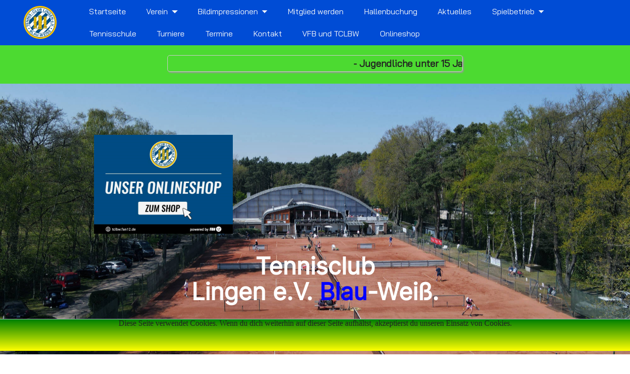

--- FILE ---
content_type: text/html
request_url: https://www.tclbw.de/
body_size: 7746
content:
<!DOCTYPE html>
<html  >
<head>
  
  <meta charset="UTF-8">
  <meta http-equiv="X-UA-Compatible" content="IE=edge">
  
  <meta name="viewport" content="width=device-width, initial-scale=1, minimum-scale=1">
  <link rel="shortcut icon" href="assets/images/tc-lingen-logo-rgb.png" type="image/x-icon">
  <meta name="description" content="Der TC Lingen e.V. Blau-Weiß mit seinen etwa 300 Mitgliedern - davon über 100 Jugendliche - ist der größte, älteste und traditionsreichste Tennisverein in Lingen.">
  
  
  <title>Traditionsreicher Tennisverein - TC-Lingen</title>
  <link rel="stylesheet" href="assets/web/assets/mobirise-icons2/mobirise2.css">
  <link rel="stylesheet" href="assets/web/assets/mobirise-icons/mobirise-icons.css">
  <link rel="stylesheet" href="assets/tether/tether.min.css">
  <link rel="stylesheet" href="assets/bootstrap/css/bootstrap.min.css">
  <link rel="stylesheet" href="assets/bootstrap/css/bootstrap-grid.min.css">
  <link rel="stylesheet" href="assets/bootstrap/css/bootstrap-reboot.min.css">
  <link rel="stylesheet" href="assets/animatecss/animate.css">
  <link rel="stylesheet" href="assets/popup-overlay-plugin/style.css">
  <link rel="stylesheet" href="assets/dropdown/css/style.css">
  <link rel="stylesheet" href="assets/theme/css/style.css">
  <link rel="stylesheet" href="assets/recaptcha.css">
  <link href="assets/fonts/style.css" rel="stylesheet">
  <link rel="preload" as="style" href="assets/mobirise/css/mbr-additional.css?v=12UERG"><link rel="stylesheet" href="assets/mobirise/css/mbr-additional.css?v=12UERG" type="text/css">

  
  <script type="text/javascript"src="/interaktive_karte/karte.js">
</script>
  <link rel="preload" href="event-kalender/kalenderstyle.css" as="style">
 <link rel="preload" href="event-kalender/kalenderscript.js" as="script">
  <link rel="stylesheet" href="event-kalender/kalenderstyle.css">
  <script src="event-kalender/kalenderscript.js">
</script>

// Steuerung PopUp-Fenster
// Skript zum automatischen Aufruf der Anker ID vom //Modal
//<script>
//      function myModal() {
//        window.location.href = '#openModal';
//      }
//      window.onload = myModal;
//</script>

<script>
window.addEventListener("DOMContentLoaded", function () {
 if ('sessionStorage' in window &&
     window['sessionStorage'] !== null) {
  if (window.sessionStorage.getItem("POPUP")) {
   document.getElementById("popup_hinweis").style.display="none";
  }
 }
});
function akzeptieren() {
 if ('sessionStorage' in window &&
     window['sessionStorage'] !== null) {
  window.sessionStorage.setItem("POPUP", "true");
  document.getElementById("popup_hinweis").style.display="none";
 }
}
</script>

<script>
// DSGVO - Datenschutz-Hinweis

var LinkZurDatenschutzerklaerung = "page33.html";

window.addEventListener("DOMContentLoaded", function () {
 if (!window.sessionStorage.getItem("DSGVO")) {
  document.getElementsByTagName("body")[0].appendChild(document.createElement("div")).setAttribute("id", "dsgvo_hinweis");
  document.getElementById("dsgvo_hinweis").innerHTML = '<p>' +
  'Diese Seite verwendet Cookies. Wenn du dich weiterhin auf dieser Seite aufhältst, akzeptierst du unseren Einsatz von Cookies.</p>' +
  '<p><a href="' + LinkZurDatenschutzerklaerung + '" class="dsgvo_hinweis_button" target="_blank">Datenschutzerklärung</a>' +
  '<a href="javascript:akzeptieren1();" class="dsgvo_hinweis_button">Akzeptieren</a></p>';
 }
});

function akzeptieren1() {
  window.sessionStorage.setItem("DSGVO", "true");
  document.getElementById("dsgvo_hinweis").style.display="none";
}
</script>

<style>
/* DSGVO - Datenschutz-Hinweis */

div#dsgvo_hinweis {
 position: fixed;
 bottom: 7px;
 left: 0px;
 width: 100%;
 z-index: 1000;
 text-align: Center;
 cursor: Default;
 background: linear-gradient(green, yellow);
 border-top: Solid 1px rgb(168, 188, 198);
}

a.dsgvo_hinweis_button,
a.dsgvo_hinweis_button:visited {
 text-decoration: None;
 padding: 7px;
 background-color: rgb(0, 191, 0);
 color: rgb(255, 255, 255);
 margin-right: 10px;
z-index: 1;
}

a.dsgvo_hinweis_button:hover, 
a.dsgvo_hinweis_button:active {
 background-color: blue;
 color: rgb(255,255, 255);
}
</style>

</head>
<body>
  
  <section class="menu menu1 cid-sdukopEcYR" once="menu" id="menu1-0">
    
    <nav class="navbar navbar-dropdown navbar-fixed-top navbar-expand-lg">
        <div class="container-fluid">
            <div class="navbar-brand">
                <span class="navbar-logo">
                    <a href="#">
                        <img src="assets/images/tc-lingen-logo-rgb.png" alt="" style="height: 4.2rem;">
                    </a>
                </span>
                
            </div>
            <button class="navbar-toggler" type="button" data-toggle="collapse" data-target="#navbarSupportedContent" aria-controls="navbarNavAltMarkup" aria-expanded="false" aria-label="Toggle navigation">
                <div class="hamburger">
                    <span></span>
                    <span></span>
                    <span></span>
                    <span></span>
                </div>
            </button>
            <div class="collapse navbar-collapse" id="navbarSupportedContent">
                <ul class="navbar-nav nav-dropdown nav-right" data-app-modern-menu="true"><li class="nav-item">
                        <a class="nav-link link text-white display-4" href="index.html" aria-expanded="false">Startseite</a>
                    </li>
                    
                    <li class="nav-item dropdown">
                    <a class="nav-link link dropdown-toggle text-white display-4" href="#" data-toggle="dropdown-submenu" aria-expanded="false">Verein</a>
                       <div class="dropdown-menu">
                       <!--a class="dropdown-item text-white text-primary" href="page7.html" data-app-placeholder="Type Text">Über Uns</a>
                       <a class="dropdown-item text-white text-primary" href="page14.html" data-app-placeholder="Type Text">Veranstaltungen</a-->
                       <a class="dropdown-item text-black text-primary display-4" href="page26.html">Vorstand</a>    
                       <a class="dropdown-item text-black text-primary display-4" href="page13.html">Clubhaus/Gaststaette</a>
                     
                       <!--a class="dropdown-item text-white text-primary" href="index.html#contacts01-9" data-app-placeholder="Type Text">Kontakt</a-->
                       <a class="dropdown-item text-black text-primary display-4" href="page15.html">Gastspielmöglichkeiten</a>
                       <!--a class="dropdown-item text-white text-primary" href="page8.html" data-app-placeholder="Type Text">Downloads</a-->
                       <a class="dropdown-item text-black text-primary display-4" href="page19.html">Arbeitseinsatz</a>
                       <!--a class="dropdown-item text-black text-primary" href="page30.html" data-app-placeholder="Type Text">Tennisstarter Blau-Weiß</a-->
                       <!--a class="dropdown-item text-white text-primary" href="page20.html" data-app-placeholder="Type Text">Spielpartnerbörse</a-->
                       <a class="dropdown-item text-black text-primary display-4" href="https://www.betriebssport-lingen.de/tennis" target="_blank">Lingener Betriebssport</a>
                       <a class="dropdown-item text-black text-primary display-4" href="page18.html">Werbepartner</a>
                       <a class="dropdown-item text-black text-primary display-4" href="page38.html">Tennishallenordnung</a>
                       <a class="dropdown-item text-black text-primary display-4" href="page1.html">Terminkalender</a>                           
                       </div>  
                    </li>
                    <li class="nav-item dropdown">
                        <a class="nav-link link dropdown-toggle text-white display-4" href="#" data-toggle="dropdown-submenu" aria-expanded="false">Bildimpressionen</a>
                        <div class="dropdown-menu">
                           <!--div class="dropdown">
                               <a class="dropdown-item text-white text-primary dropdown-toggle" href="#" data-app-placeholder="Type Text" data-toggle="dropdown-submenu" aria-expanded="false">Mannschaften Jugend</a>
                               <div class="dropdown-menu dropdown-submenu">
                                   <a class="dropdown-item text-white text-primary" href="page10.html" data-app-placeholder="Type Text">Mannschaften</a>
                                   <a class="dropdown-item text-white text-primary" href="#" data-app-placeholder="Type Text" aria-expanded="false">Turniere / Meisterschaften</a>
                                   <a class="dropdown-item text-white text-primary" href="page17.html" data-app-placeholder="Type Text" aria-expanded="false">Förderkonzepte</a>
                                   <a class="dropdown-item text-white text-primary" href="page17.html" data-app-placeholder="Type Text" aria-expanded="false">Schul- und Kindergartentennis</a>
                               </div>
                            </div-->
                           <a class="dropdown-item text-black text-primary display-4" href="page24.html">Vereinsanlage</a> 
                           <a class="dropdown-item text-black text-primary display-4" href="page43.html">100 Jahre</a>  
                           <a class="dropdown-item text-black text-primary display-4" href="page31.html">Hallensanierung</a>
                           <a class="dropdown-item text-black text-primary display-4" href="page36.html">Hallensanierung Video</a> 
                           <a class="dropdown-item text-black text-primary display-4" href="page32.html">OLTT 2022</a>
                           <a class="dropdown-item text-black text-primary display-4" href="page39.html">OLTT 2023</a>
                           <a class="dropdown-item text-black text-primary display-4" href="page41.html">OLTT 2024</a>
                           <a class="dropdown-item text-black text-primary display-4" href="page42.html">OLTT 2025</a> 
                        </div>
                    </li>
                    <li class="nav-item">
                        <a class="nav-link link text-white display-4" href="page40.html">Mitglied werden</a>
                    </li>
                    <li class="nav-item">
                        <a class="nav-link link text-white display-4" href="page6.html" aria-expanded="false">Hallenbuchung</a>
                    </li>
                    <li class="nav-item">
                        <a class="nav-link link text-white display-4" href="page5.html" aria-expanded="false">Aktuelles</a>
                    </li>
                    <li class="nav-item dropdown">
                        <a class="nav-link link dropdown-toggle text-white display-4" href="#" data-toggle="dropdown-submenu" aria-expanded="false">Spielbetrieb</a>
                        <div class="dropdown-menu">
                           <!--div class="dropdown">
                               <a class="dropdown-item text-white text-primary dropdown-toggle" href="#" data-app-placeholder="Type Text" data-toggle="dropdown-submenu" aria-expanded="false">Mannschaften Jugend</a>
                               <div class="dropdown-menu dropdown-submenu">
                                   <a class="dropdown-item text-white text-primary" href="page10.html" data-app-placeholder="Type Text">Mannschaften</a>
                                   <a class="dropdown-item text-white text-primary" href="#" data-app-placeholder="Type Text" aria-expanded="false">Turniere / Meisterschaften</a>
                                   <a class="dropdown-item text-white text-primary" href="page17.html" data-app-placeholder="Type Text" aria-expanded="false">Förderkonzepte</a>
                                   <a class="dropdown-item text-white text-primary" href="page17.html" data-app-placeholder="Type Text" aria-expanded="false">Schul- und Kindergartentennis</a>
                               </div>
                            </div-->
                           <a class="dropdown-item text-black text-primary display-4" href="page10.html">Mannschaften Jugend</a> 
                           <a class="dropdown-item text-black text-primary display-4" href="page29.html">Mannschaften Erwachsene</a>
                           <a class="dropdown-item text-black text-primary display-4" href="page27.html">Trainingszeiten</a>
                        </div>
                    </li>
                    <li class="nav-item">
                        <a class="nav-link link text-white display-4" href="page4.html" aria-expanded="false">Tennisschule</a>
                    </li>
                    <li class="nav-item">
                        <a class="nav-link link text-white display-4" href="page12.html" aria-expanded="false">Turniere</a>
                    </li>
                    <li class="nav-item">
                        <a class="nav-link link text-white display-4" href="page37.html" aria-expanded="false">Termine</a>
                    </li>
                    <li class="nav-item">
                        <a class="nav-link link text-white text-primary display-4" href="page28.html" aria-expanded="false">Kontakt</a>
                    </li>
                    <li class="nav-item">
                        <a class="nav-link link text-white text-primary display-4" href="https://kooperation.vfb-lingen.de" target="_blank" aria-expanded="false">VFB und TCLBW</a>
                    </li>
                    <li class="nav-item">
                        <a class="nav-link link text-white text-primary display-4" href="https://tclbw.fan12.de" target="_blank" aria-expanded="false">Onlineshop</a>
                    </li></ul>
                <div class="wrapper">
                    
                    
                </div>
                
            </div>
        </div>
    </nav>
</section>

<section class="content5 cid-tY9Dj6jhxK" id="content05-a3">
    
    
    <div class="container">
       <div class="row justify-content-center">
            <p class="marquee display-7"><strong>- Jugendliche unter 15 Jahren sind beitragsfrei -</strong>
                <a href="page40.html" target="_blank">&nbsp;&nbsp;Weitere Info</a>
            </p>
            
        </div>
    </div>
</section>

<section class="extHeader cid-smm9ri9WhZ mbr-parallax-background mbr-fullscreen" id="extHeader29-45">
    
   
    <div class="mbr-overlay" style="opacity: 0; background-color: rgb(255, 255, 255);">
    </div>
    
    <div class="container">
        <div class="row justify-content-center">
            <div class="col-md-12 align-center mbr-white">

                
                 <br> <br> <br> <br>
          
   <!-- Wingfield -->            
                <div class="col-lg-3 img-col">
                   
                    <!--a href="https://wingfield.io/" target="_blank"><img class="img2" src="assets/images/wingfield-607x855.png" alt="wingfield" title></a-->
                    <a href="https://tclbw.fan12.de" target="_blank" title="TC Lingen e.V. Blau-Weiß Onlineshop"> <img class="img2" src="assets/images/onlineshop.png" alt="TC Lingen e.V. Blau-Weiß Onlineshop"></a>

                <!--a href="https://tclbw.fan12.de" target="_blank" title="TC Lingen e.V. Blau-Weiß Onlineshop"> <img class="img2" src="https://cdn.fan12.de/v3/7d7f3b520c/21620/downloads/marketing-teaser-728x90.jpg" alt="TC Lingen e.V. Blau-Weiß Onlineshop" width="728" height="90"></a-->    
                </div>                 
                <!--h3>Test</h3-->
                <h2 class="mbr-section-title mbr-fonts-style mbr-bold display-2">Tennisclub<br>Lingen e.V. <font style="color:blue;">Blau</font>-<font style="color:white;">Weiß.</font><br><font style="color:white;"><br></font></h2>
                            <p class="mbr-fonts-style mbr-text display-5">Herzlich willkommen auf unserer Homepage.<br>Wir freuen uns über Ihr Interesse an unserem Verein.</p>
                
            <!--div mbr-theme-style="display-7" data-toolbar="-mbrBtnMove,-mbrLink,-mbrBtnRemove,-mbrBtnAdd" class="col-auto m-auto mbr-section-btn">
                <a type="submit" class="btn btn-secondary gradient" data-app-placeholder="Type Text" href="page30.html">Tennisstarter Blau-Weiß<br>Hier geht es zu den Angeboten
                </a>
            </div-->
            <!--div class="mbr-section-btn" mbr-buttons mbr-theme-style="display-7" data-toolbar="-mbrBtnMove"><a class="btn element" href="page30.html" data-app-placeholder="Type Text">Tennisstarter Blau-Weiß<br>Hier geht es zu den Angeboten</a></div--> 
                
            <div class="mbr-section-btn"><a class="btn element display-7" href="page31.html">Unsere Halle ist saniert</a></div>    

            </div>
        </div>
    </div>
 
    <div class="mbr-arrow hidden-sm-down" aria-hidden="true">
        <a href="#next">
            <i class="mbri-down mbr-iconfont"></i>
        </a>
    </div>
</section>

<div class="modal mbr-popup cid-ukFuTKnSW5 fade" tabindex="-1" role="dialog" data-overlay-color="#ff8a8a" data-overlay-opacity="0.4" id="mbr-popup-ab" aria-hidden="true">
        <div class="modal-dialog modal-sm modal-dialog-centered" role="document">
            <div class="modal-content">
                <div class="modal-header pb-0">
                    <h5 class="modal-title display-5" font="" size="7">Betriebssport</h5>
                    <button type="button" class="close" data-dismiss="modal" aria-label="Close">
                        <svg version="1.1" xmlns="http://www.w3.org/2000/svg" width="24" height="24" viewBox="0 0 32 32" fill="currentColor">
                            <path d="M31.797 0.191c-0.264-0.256-0.686-0.25-0.942 0.015l-13.328 13.326c-0.598 0.581 0.342 1.543 0.942 0.942l13.328-13.326c0.27-0.262 0.27-0.695 0-0.957zM14.472 17.515c-0.264-0.256-0.686-0.25-0.942 0.015l-13.328 13.326c-0.613 0.595 0.34 1.562 0.942 0.942l13.328-13.326c0.27-0.262 0.27-0.695 0-0.957zM1.144 0.205c-0.584-0.587-1.544 0.336-0.942 0.942l30.654 30.651c0.613 0.625 1.563-0.325 0.942-0.942z"></path>
                        </svg>
                    </button>
                </div>

                <div class="modal-body">
                    <p class="mbr-text mbr-fonts-style display-7">Liebe Tennisfreunde<br><span>vom 5.8.24 bis 23.9.24 sind die Plätze 1 bis 3 von Montag bis Donnerstag ab 18:00 Uhr für den Betriebssport reserviert. Wir hoffen auf ihr Verständnis.</span><span><br></span><span>&nbsp;</span><br><br></p>

                    <div>
                        
                            

                            
                        </div>
                    </div>

                    <div class="modal-footer pt-0">
                        <div class="mbr-section-btn"><a class="btn btn-md btn-secondary display-4" href="https://www.betriebssport-lingen.de/programm/tennis/" target="_blank">Spielplan</a></div>
                    </div>
                </div>
            </div>
        </div>

<div class="modal mbr-popup cid-umVGMrcVcT fade" tabindex="-1" role="dialog" data-overlay-color="#ff8a8a" data-overlay-opacity="0.4" id="mbr-popup-af" aria-hidden="true">
        <div class="modal-dialog modal-sm modal-dialog-centered" role="document">
            <div class="modal-content">
                <div class="modal-header pb-0">
                    <h5 class="modal-title display-5" font="" size="5">Außenplätze</h5>
                    <!--button type="button" class="close" data-dismiss="modal" aria-label="Close">
                        <svg version="1.1" xmlns="http://www.w3.org/2000/svg" width="24" height="24" viewBox="0 0 32 32" fill="currentColor">
                            <path d="M31.797 0.191c-0.264-0.256-0.686-0.25-0.942 0.015l-13.328 13.326c-0.598 0.581 0.342 1.543 0.942 0.942l13.328-13.326c0.27-0.262 0.27-0.695 0-0.957zM14.472 17.515c-0.264-0.256-0.686-0.25-0.942 0.015l-13.328 13.326c-0.613 0.595 0.34 1.562 0.942 0.942l13.328-13.326c0.27-0.262 0.27-0.695 0-0.957zM1.144 0.205c-0.584-0.587-1.544 0.336-0.942 0.942l30.654 30.651c0.613 0.625 1.563-0.325 0.942-0.942z"></path>
                        </svg>
                    </button-->
                </div>

                <div class="modal-body">
                    <p class="mbr-text mbr-fonts-style display-7">Liebe Tennisfreunde<br><span>die Plätze 1 und 8 sind geöffnet.&nbsp;</span><br></p>

                    <div>
                        
                            

                            
                        </div>
                    </div>

                    <!--div class="modal-footer" mbr-class="{'pt-0': popupContentType == 1 || popupContentType == 4}" mbr-if="showButtons">
                        <div class="mbr-section-btn" mbr-if="showButtons" data-toolbar="-mbrBtnMove" mbr-buttons mbr-theme-style="display-4"><a class="btn btn-md btn-secondary" href="https://www.betriebssport-lingen.de/programm/tennis/" data-app-placeholder="Type Text" target="_blank">Spielplan</a></div>
                    </div-->
                </div>
            </div>
        </div>

<section class="cid-skFDIibGhj" id="mbr-popup-3t">
<a href="javascript: myModal();">&nbsp;</a>
<div id="popup_hinweis">
  <div id="openModal" class="modalDialog">
   <div>
    <a href="#close" title="Schließen" class="close">X</a>
    <h2 style="text-align:center;">Neu!!!</h2>   
    <h2 style="text-align:center;">Mitgliedsrabatt für Hallenstunden</h2>
       <!--h3 style="text-align:center;"><span>Am Montag 29.8 startet der Betriebssport Tennis auf unserer Anlage. Wegen der Hallensanierung wird auf den Außenplätzen gespielt. </span></h3-->
       <br>
       <!--h4 style="text-align:center;">Info über den Spielmodus hier</h4-->
       <div class="modal-footer">
          <div class="mbr-section-btn">
              <a class="btn btn-md btn-secondary display-4" href="page35.html" target="_blank">Info hier</a>
           </div>
       </div>
       <!--p style="text-align:center;"><span>Achtung!! Buchungen nur bis 21:30 Uhr möglich.</span></p>
       <h5 style="text-align:center;">Die Plätze 1 bis 8 sind schon freigegeben. Es kann draußen gespielt werden.</h5-->
       <!---div class="card-img mbr-figure">
                            <img src="assets/images/corona-512x512.png" alt="">
       </div-->
       <p>
           <a onclick="javascript:akzeptieren();" href="#close" class="close">X</a>
       </p>
   </div>
  </div>
</div>
   
</section>

<section class="features02 termm5 cid-v3ypr8vTjF" id="features02-bq">
    

    
    

    <div class="container-fluid">
        <div class="row">
            <div class="col-12 col-lg-6">
                <div class="card-main">
                    <a href="#">
                        <div class="image-wrapper">
                            <div class="image-wrap">
                                <img src="assets/images/img-4692-1619x1237.jpg" alt="">
                            </div>
                        </div>
                        <div class="date-wrapper">
                            <div class="date-wrap">
                                
                                
                            </div>
                        </div>
                        <h2 class="mbr-section-title mbr-fonts-style display-2">100 Jahre TC Lingen Blau-Weiß</h2>
                    </a>
                </div>
            </div>
            <div class="col-12 col-lg-4">
                <div class="cards-wrapper">
                    
                    <div class="item features-image active">
                        <a href="#">
                            <div class="item-wrapper">
                                <div class="item-img">
                                    <div class="image-wrap">
                                        <img src="assets/images/img-5027-1076x807.jpg" alt="">
                                    </div>
                                </div>
                                <div class="item-content">
                                    <div class="date-wrapper">
                                        <div class="date-wrap">
                                            
                                            
                                        </div>
                                    </div>
                                    
                                </div>
                            </div>
                        </a>
                    </div>
                </div>
            </div>
            <div class="col-12">
                <div class="mbr-section-btn"><div class="border-wrap"></div>
                    <a class="btn btn-secondary display-5" href="page43.html" target="_blank">Bilder<br>gallerie</a>
                    <div class="border-wrap"></div></div>
            </div>
        </div>
    </div>
</section>

<div id="custom-html-9z"><!-- Type valid HTML here -->

<div>

<iframe width="300" height="365" name="FC3" style="border:1px solid;border-color:transparent;" src="https://api.wetteronline.de/wetterwidget?gid=10305&amp;modeid=FC3&amp;seourl=lingen&amp;locationname=Lingen&amp;lang=de"></iframe>    
</div></div>

<section class="map01 smartm5 cid-v61M600ddi" id="map01-bs">
    

    
    

    <div class="container-fluid">
        <div class="row">
            <div class="col-12 col-lg-6 card">
                <div class="google-map"><iframe frameborder="0" style="border:0" src="https://www.google.com/maps/embed?pb=!1m18!1m12!1m3!1d4853.712258442491!2d7.317457877147312!3d52.536037172065406!2m3!1f0!2f0!3f0!3m2!1i1024!2i768!4f13.1!3m3!1m2!1s0x47b7863c0f07bd5b%3A0x2b79bc60ec3d294!2sWaldstra%C3%9Fe%20102A%2C%2049808%20Lingen%20(Ems)!5e0!3m2!1sde!2sde!4v1766330741228!5m2!1sde!2sde" allowfullscreen=""></iframe></div>
            </div>
            <div class="col-12 col-lg-6 card">
                <div class="content-wrapper">
                    <div class="title-wrapper">
                        <a href="https://earth.google.com/web/search/walstrasse+102a,+49808+Lingen+(Ems)/@52.5360372,7.3200328,29.10046823a,612.47400467d,35y,0h,45t,0r/data=CowBGmISXAokMHg0N2I3ODYzYzBmMDdiZDViOjB4MmI3OWJjNjBlYzNkMjk0GT648d2cREpAIdiWpq22Rx1AKiJ3YWxzdHJhc3NlIDEwMmEsIDQ5ODA4IExpbmdlbiAoRW1zGAIgASImCiQJmtO-VHZESkAR82Y3zLhDSkAZgKURjO5OHUAhrcvwRns-HUAoAg" class="btn btn-info" role="button" target="_blank">Google-Earth</a>
                        <br><br>
                        <h2 class="mbr-section-title mbr-fonts-style display-2"><strong>Kontakt-Information</strong></h2>
                        <ul class="mbr-list mbr-fonts-style display-5">
                          <li> <span class="mbri-globe mbr-iconfont"></span>Waldstraße 102A, 49808 Lingen</li>
                          <li><span class="mbri-alert mbr-iconfont"></span>+49 (0) 591 62453&nbsp;</li>
                          <li><span class="mbri-letter mbr-iconfont"></span>info@tclbw.de</li>
                        </ul>
                    </div>

                </div>
            </div>
        </div>
    </div>
</section>

<section class="footer1 cid-tovKsEaNIR" once="footers" id="footer1-95">

    

  

  <div class="container-fluid">
      <div class="media-container-row">
<div class="footer-logo">
    <a href="#">
        <img src="assets/images/tc-lingen-logo-rgb-160x160.png" alt="" style="width: 5rem;">
    </a>
</div>

<div class="footer-item1">
    <p class="footer-item-title mbr-fonts-style mb-0 display-7">TC Lingen e.V. Blau-Weiß</p> 
</div>          
<div class="footer-item">
    <p class="footer-item-title mbr-fonts-style mb-0 display-7">© Copyright 2021 TC Lingen Blau-Weiß</p> 
</div>
<div class="footer-item">
    <p class="footer-item-title mbr-fonts-style mb-0 display-7"><a href="page2.html" class="text-primary" target="_blank">Impressum</a></p> 
</div>
<div class="footer-item">
    <p class="footer-item-title mbr-fonts-style mb-0 display-7"><a href="page33.html" class="text-primary" target="_blank">Datenschutz</a></p> 
</div>          
<!--div class="mbr-social-likes" mbr-if="socialItems > 0">
    <p class="footer-item-title mbr-fonts-style mb-0" mbr-theme-style="display-7" data-app-selector=".footer-item-title">social media: </p> 
   <a class="iconfont-wrapper" href="#" target="_blank" mbr-if="socialItems > 0">
        <span mbr-icon class="p-2 mbr-iconfont socicon-linkedin socicon"></span>
    </a>
   <a class="iconfont-wrapper" href="#" target="_blank" mbr-if="socialItems > 1">
        <span mbr-icon class="p-2 mbr-iconfont socicon-linkedin socicon"></span>
    </a>
   <a class="iconfont-wrapper" href="#" target="_blank" mbr-if="socialItems > 2">
        <span mbr-icon class="p-2 mbr-iconfont socicon-linkedin socicon"></span>
    </a>
   <a class="iconfont-wrapper" href="#" target="_blank" mbr-if="socialItems > 3">
        <span mbr-icon class="p-2 mbr-iconfont socicon-linkedin socicon"></span>
    </a>
   <a class="iconfont-wrapper" href="#" target="_blank" mbr-if="socialItems > 4">
        <span mbr-icon class="p-2 mbr-iconfont socicon-linkedin socicon"></span>
    </a>
   <a class="iconfont-wrapper" href="#" target="_blank" mbr-if="socialItems > 5">
        <span mbr-icon class="p-2 mbr-iconfont socicon-linkedin socicon"></span>
    </a>
 </div-->
  
</div>
  </div>
</section>


<script src="assets/web/assets/jquery/jquery.min.js"></script>
  <script src="assets/popper/popper.min.js"></script>
  <script src="assets/tether/tether.min.js"></script>
  <script src="assets/bootstrap/js/bootstrap.min.js"></script>
  <script src="assets/smoothscroll/smooth-scroll.js"></script>
  <script src="assets/viewportchecker/jquery.viewportchecker.js"></script>
  <script src="assets/dropdown/js/nav-dropdown.js"></script>
  <script src="assets/dropdown/js/navbar-dropdown.js"></script>
  <script src="assets/touchswipe/jquery.touch-swipe.min.js"></script>
  <script src="assets/parallax/jarallax.min.js"></script>
  <script src="assets/popup-plugin/script.js"></script>
  <script src="assets/popup-overlay-plugin/script.js"></script>
  <script src="assets/theme/js/script.js"></script>
  <script src="assets/formoid.min.js"></script>
  
  
  
 <div id="scrollToTop" class="scrollToTop mbr-arrow-up"><a style="text-align: center;"><i class="mbr-arrow-up-icon mbr-arrow-up-icon-cm cm-icon cm-icon-smallarrow-up"></i></a></div>
    <input name="animation" type="hidden">
  
</body>
</html>

--- FILE ---
content_type: text/css
request_url: https://www.tclbw.de/assets/mobirise/css/mbr-additional.css?v=12UERG
body_size: 88736
content:
body {
  font-family: Bai Jamjuree;
}
.display-1 {
  font-family: 'Inter-Regular';
  font-size: 4.6rem;
  line-height: 1.1;
}
.display-1 > .mbr-iconfont {
  font-size: 5.75rem;
}
.display-2 {
  font-family: 'Inter-Regular';
  font-size: 3rem;
  line-height: 1.1;
}
.display-2 > .mbr-iconfont {
  font-size: 3.75rem;
}
.display-4 {
  font-family: 'BaiJamjuree-Regular';
  font-size: 1rem;
  line-height: 1.5;
}
.display-4 > .mbr-iconfont {
  font-size: 1.25rem;
}
.display-5 {
  font-family: 'Inter-Medium';
  font-size: 2rem;
  line-height: 1.5;
}
.display-5 > .mbr-iconfont {
  font-size: 2.5rem;
}
.display-7 {
  font-family: 'BaiJamjuree-Regular';
  font-size: 1.2rem;
  line-height: 1.5;
}
.display-7 > .mbr-iconfont {
  font-size: 1.5rem;
}
/* ---- Fluid typography for mobile devices ---- */
/* 1.4 - font scale ratio ( bootstrap == 1.42857 ) */
/* 100vw - current viewport width */
/* (48 - 20)  48 == 48rem == 768px, 20 == 20rem == 320px(minimal supported viewport) */
/* 0.65 - min scale variable, may vary */
@media (max-width: 992px) {
  .display-1 {
    font-size: 3.68rem;
  }
}
@media (max-width: 768px) {
  .display-1 {
    font-size: 3.22rem;
    font-size: calc( 2.26rem + (4.6 - 2.26) * ((100vw - 20rem) / (48 - 20)));
    line-height: calc( 1.1 * (2.26rem + (4.6 - 2.26) * ((100vw - 20rem) / (48 - 20))));
  }
  .display-2 {
    font-size: 2.4rem;
    font-size: calc( 1.7rem + (3 - 1.7) * ((100vw - 20rem) / (48 - 20)));
    line-height: calc( 1.3 * (1.7rem + (3 - 1.7) * ((100vw - 20rem) / (48 - 20))));
  }
  .display-4 {
    font-size: 0.8rem;
    font-size: calc( 1rem + (1 - 1) * ((100vw - 20rem) / (48 - 20)));
    line-height: calc( 1.4 * (1rem + (1 - 1) * ((100vw - 20rem) / (48 - 20))));
  }
  .display-5 {
    font-size: 1.6rem;
    font-size: calc( 1.35rem + (2 - 1.35) * ((100vw - 20rem) / (48 - 20)));
    line-height: calc( 1.4 * (1.35rem + (2 - 1.35) * ((100vw - 20rem) / (48 - 20))));
  }
  .display-7 {
    font-size: 0.96rem;
    font-size: calc( 1.07rem + (1.2 - 1.07) * ((100vw - 20rem) / (48 - 20)));
    line-height: calc( 1.4 * (1.07rem + (1.2 - 1.07) * ((100vw - 20rem) / (48 - 20))));
  }
}
/* Buttons */
.btn {
  padding: 0.6rem 1.2rem;
  border-radius: 0px;
}
.btn-sm {
  padding: 0.6rem 1.2rem;
  border-radius: 0px;
}
.btn-md {
  padding: 0.6rem 1.2rem;
  border-radius: 0px;
}
.btn-lg {
  padding: 1rem 2.6rem;
  border-radius: 0px;
}
.bg-primary {
  background-color: #161734 !important;
}
.bg-success {
  background-color: #40b0bf !important;
}
.bg-info {
  background-color: #47b5ed !important;
}
.bg-warning {
  background-color: #ffe161 !important;
}
.bg-danger {
  background-color: #ff9966 !important;
}
.btn-primary,
.btn-primary:active {
  background-color: #161734 !important;
  border-color: #161734 !important;
  color: #ffffff !important;
  box-shadow: 0 2px 2px 0 rgba(0, 0, 0, 0.2);
}
.btn-primary:hover,
.btn-primary:focus,
.btn-primary.focus,
.btn-primary.active {
  color: #ffffff !important;
  background-color: #000000 !important;
  border-color: #000000 !important;
  box-shadow: 0 2px 5px 0 rgba(0, 0, 0, 0.2);
}
.btn-primary.disabled,
.btn-primary:disabled {
  color: #ffffff !important;
  background-color: #000000 !important;
  border-color: #000000 !important;
}
.btn-secondary,
.btn-secondary:active {
  background-color: #004cd5 !important;
  border-color: #004cd5 !important;
  color: #ffffff !important;
  box-shadow: 0 2px 2px 0 rgba(0, 0, 0, 0.2);
}
.btn-secondary:hover,
.btn-secondary:focus,
.btn-secondary.focus,
.btn-secondary.active {
  color: #ffffff !important;
  background-color: #002d7e !important;
  border-color: #002d7e !important;
  box-shadow: 0 2px 5px 0 rgba(0, 0, 0, 0.2);
}
.btn-secondary.disabled,
.btn-secondary:disabled {
  color: #ffffff !important;
  background-color: #002d7e !important;
  border-color: #002d7e !important;
}
.btn-info,
.btn-info:active {
  background-color: #47b5ed !important;
  border-color: #47b5ed !important;
  color: #ffffff !important;
  box-shadow: 0 2px 2px 0 rgba(0, 0, 0, 0.2);
}
.btn-info:hover,
.btn-info:focus,
.btn-info.focus,
.btn-info.active {
  color: #ffffff !important;
  background-color: #148cca !important;
  border-color: #148cca !important;
  box-shadow: 0 2px 5px 0 rgba(0, 0, 0, 0.2);
}
.btn-info.disabled,
.btn-info:disabled {
  color: #ffffff !important;
  background-color: #148cca !important;
  border-color: #148cca !important;
}
.btn-success,
.btn-success:active {
  background-color: #40b0bf !important;
  border-color: #40b0bf !important;
  color: #ffffff !important;
  box-shadow: 0 2px 2px 0 rgba(0, 0, 0, 0.2);
}
.btn-success:hover,
.btn-success:focus,
.btn-success.focus,
.btn-success.active {
  color: #ffffff !important;
  background-color: #2a747e !important;
  border-color: #2a747e !important;
  box-shadow: 0 2px 5px 0 rgba(0, 0, 0, 0.2);
}
.btn-success.disabled,
.btn-success:disabled {
  color: #ffffff !important;
  background-color: #2a747e !important;
  border-color: #2a747e !important;
}
.btn-warning,
.btn-warning:active {
  background-color: #ffe161 !important;
  border-color: #ffe161 !important;
  color: #614f00 !important;
  box-shadow: 0 2px 2px 0 rgba(0, 0, 0, 0.2);
}
.btn-warning:hover,
.btn-warning:focus,
.btn-warning.focus,
.btn-warning.active {
  color: #0a0800 !important;
  background-color: #ffd10a !important;
  border-color: #ffd10a !important;
  box-shadow: 0 2px 5px 0 rgba(0, 0, 0, 0.2);
}
.btn-warning.disabled,
.btn-warning:disabled {
  color: #614f00 !important;
  background-color: #ffd10a !important;
  border-color: #ffd10a !important;
}
.btn-danger,
.btn-danger:active {
  background-color: #ff9966 !important;
  border-color: #ff9966 !important;
  color: #ffffff !important;
  box-shadow: 0 2px 2px 0 rgba(0, 0, 0, 0.2);
}
.btn-danger:hover,
.btn-danger:focus,
.btn-danger.focus,
.btn-danger.active {
  color: #ffffff !important;
  background-color: #ff5f0f !important;
  border-color: #ff5f0f !important;
  box-shadow: 0 2px 5px 0 rgba(0, 0, 0, 0.2);
}
.btn-danger.disabled,
.btn-danger:disabled {
  color: #ffffff !important;
  background-color: #ff5f0f !important;
  border-color: #ff5f0f !important;
}
.btn-white,
.btn-white:active {
  background-color: #fafafa !important;
  border-color: #fafafa !important;
  color: #7a7a7a !important;
  box-shadow: 0 2px 2px 0 rgba(0, 0, 0, 0.2);
}
.btn-white:hover,
.btn-white:focus,
.btn-white.focus,
.btn-white.active {
  color: #4f4f4f !important;
  background-color: #cfcfcf !important;
  border-color: #cfcfcf !important;
  box-shadow: 0 2px 5px 0 rgba(0, 0, 0, 0.2);
}
.btn-white.disabled,
.btn-white:disabled {
  color: #7a7a7a !important;
  background-color: #cfcfcf !important;
  border-color: #cfcfcf !important;
}
.btn-black,
.btn-black:active {
  background-color: #232323 !important;
  border-color: #232323 !important;
  color: #ffffff !important;
  box-shadow: 0 2px 2px 0 rgba(0, 0, 0, 0.2);
}
.btn-black:hover,
.btn-black:focus,
.btn-black.focus,
.btn-black.active {
  color: #ffffff !important;
  background-color: #000000 !important;
  border-color: #000000 !important;
  box-shadow: 0 2px 5px 0 rgba(0, 0, 0, 0.2);
}
.btn-black.disabled,
.btn-black:disabled {
  color: #ffffff !important;
  background-color: #000000 !important;
  border-color: #000000 !important;
}
.btn-primary-outline {
  position: relative;
  z-index: 1;
}
.btn-primary-outline,
.btn-primary-outline:active {
  background-color: transparent !important;
  box-shadow: inset 0px 0px 0px 3px #161734;
  color: #161734;
}
.btn-primary-outline:hover,
.btn-primary-outline:focus,
.btn-primary-outline.focus,
.btn-primary-outline.active {
  color: #161734 !important;
  background-color: transparent!important;
  box-shadow: inset 0px 0px 0px 3px #161734;
}
.btn-primary-outline.disabled,
.btn-primary-outline:disabled {
  color: #ffffff !important;
  background-color: #161734 !important;
  border-color: #161734 !important;
}
.btn-primary-outline:after {
  position: absolute;
  top: 0;
  left: 0;
  width: 0%;
  height: 100%;
  content: '';
  transition: all 0.3s;
  background: #161734;
  z-index: -1;
}
.btn-primary-outline:hover {
  color: #ffffff !important;
}
.btn-primary-outline:hover:after {
  width: 100%;
}
.btn-secondary-outline {
  position: relative;
  z-index: 1;
}
.btn-secondary-outline,
.btn-secondary-outline:active {
  background-color: transparent !important;
  box-shadow: inset 0px 0px 0px 3px #004cd5;
  color: #004cd5;
}
.btn-secondary-outline:hover,
.btn-secondary-outline:focus,
.btn-secondary-outline.focus,
.btn-secondary-outline.active {
  color: #004cd5 !important;
  background-color: transparent!important;
  box-shadow: inset 0px 0px 0px 3px #004cd5;
}
.btn-secondary-outline.disabled,
.btn-secondary-outline:disabled {
  color: #ffffff !important;
  background-color: #004cd5 !important;
  border-color: #004cd5 !important;
}
.btn-secondary-outline:after {
  position: absolute;
  top: 0;
  left: 0;
  width: 0%;
  height: 100%;
  content: '';
  transition: all 0.3s;
  background: #004cd5;
  z-index: -1;
}
.btn-secondary-outline:hover {
  color: #ffffff !important;
}
.btn-secondary-outline:hover:after {
  width: 100%;
}
.btn-info-outline {
  position: relative;
  z-index: 1;
}
.btn-info-outline,
.btn-info-outline:active {
  background-color: transparent !important;
  box-shadow: inset 0px 0px 0px 3px #47b5ed;
  color: #47b5ed;
}
.btn-info-outline:hover,
.btn-info-outline:focus,
.btn-info-outline.focus,
.btn-info-outline.active {
  color: #47b5ed !important;
  background-color: transparent!important;
  box-shadow: inset 0px 0px 0px 3px #47b5ed;
}
.btn-info-outline.disabled,
.btn-info-outline:disabled {
  color: #ffffff !important;
  background-color: #47b5ed !important;
  border-color: #47b5ed !important;
}
.btn-info-outline:after {
  position: absolute;
  top: 0;
  left: 0;
  width: 0%;
  height: 100%;
  content: '';
  transition: all 0.3s;
  background: #47b5ed;
  z-index: -1;
}
.btn-info-outline:hover {
  color: #ffffff !important;
}
.btn-info-outline:hover:after {
  width: 100%;
}
.btn-success-outline {
  position: relative;
  z-index: 1;
}
.btn-success-outline,
.btn-success-outline:active {
  background-color: transparent !important;
  box-shadow: inset 0px 0px 0px 3px #40b0bf;
  color: #40b0bf;
}
.btn-success-outline:hover,
.btn-success-outline:focus,
.btn-success-outline.focus,
.btn-success-outline.active {
  color: #40b0bf !important;
  background-color: transparent!important;
  box-shadow: inset 0px 0px 0px 3px #40b0bf;
}
.btn-success-outline.disabled,
.btn-success-outline:disabled {
  color: #ffffff !important;
  background-color: #40b0bf !important;
  border-color: #40b0bf !important;
}
.btn-success-outline:after {
  position: absolute;
  top: 0;
  left: 0;
  width: 0%;
  height: 100%;
  content: '';
  transition: all 0.3s;
  background: #40b0bf;
  z-index: -1;
}
.btn-success-outline:hover {
  color: #ffffff !important;
}
.btn-success-outline:hover:after {
  width: 100%;
}
.btn-warning-outline {
  position: relative;
  z-index: 1;
}
.btn-warning-outline,
.btn-warning-outline:active {
  background-color: transparent !important;
  box-shadow: inset 0px 0px 0px 3px #ffe161;
  color: #ffe161;
}
.btn-warning-outline:hover,
.btn-warning-outline:focus,
.btn-warning-outline.focus,
.btn-warning-outline.active {
  color: #ffe161 !important;
  background-color: transparent!important;
  box-shadow: inset 0px 0px 0px 3px #ffe161;
}
.btn-warning-outline.disabled,
.btn-warning-outline:disabled {
  color: #ffe161 !important;
  background-color: #ffe161 !important;
  border-color: #ffe161 !important;
}
.btn-warning-outline:after {
  position: absolute;
  top: 0;
  left: 0;
  width: 0%;
  height: 100%;
  content: '';
  transition: all 0.3s;
  background: #ffe161;
  z-index: -1;
}
.btn-warning-outline:hover {
  color: #000000 !important;
}
.btn-warning-outline:hover:after {
  width: 100%;
}
.btn-danger-outline {
  position: relative;
  z-index: 1;
}
.btn-danger-outline,
.btn-danger-outline:active {
  background-color: transparent !important;
  box-shadow: inset 0px 0px 0px 3px #ff9966;
  color: #ff9966;
}
.btn-danger-outline:hover,
.btn-danger-outline:focus,
.btn-danger-outline.focus,
.btn-danger-outline.active {
  color: #ff9966 !important;
  background-color: transparent!important;
  box-shadow: inset 0px 0px 0px 3px #ff9966;
}
.btn-danger-outline.disabled,
.btn-danger-outline:disabled {
  color: #ffffff !important;
  background-color: #ff9966 !important;
  border-color: #ff9966 !important;
}
.btn-danger-outline:after {
  position: absolute;
  top: 0;
  left: 0;
  width: 0%;
  height: 100%;
  content: '';
  transition: all 0.3s;
  background: #ff9966;
  z-index: -1;
}
.btn-danger-outline:hover {
  color: #000000 !important;
}
.btn-danger-outline:hover:after {
  width: 100%;
}
.btn-black-outline {
  position: relative;
  z-index: 1;
}
.btn-black-outline,
.btn-black-outline:active {
  background-color: transparent !important;
  box-shadow: inset 0px 0px 0px 3px #232323;
  color: #232323;
}
.btn-black-outline:hover,
.btn-black-outline:focus,
.btn-black-outline.focus,
.btn-black-outline.active {
  color: #232323 !important;
  background-color: transparent!important;
  box-shadow: inset 0px 0px 0px 3px #232323;
}
.btn-black-outline.disabled,
.btn-black-outline:disabled {
  color: #ffffff !important;
  background-color: #232323 !important;
  border-color: #232323 !important;
}
.btn-black-outline:after {
  position: absolute;
  top: 0;
  left: 0;
  width: 0%;
  height: 100%;
  content: '';
  transition: all 0.3s;
  background: #232323;
  z-index: -1;
}
.btn-black-outline:hover {
  color: #ffffff !important;
}
.btn-black-outline:hover:after {
  width: 100%;
}
.btn-white-outline {
  position: relative;
  z-index: 1;
}
.btn-white-outline,
.btn-white-outline:active {
  background-color: transparent !important;
  box-shadow: inset 0px 0px 0px 3px #fafafa;
  color: #fafafa;
}
.btn-white-outline:hover,
.btn-white-outline:focus,
.btn-white-outline.focus,
.btn-white-outline.active {
  color: #fafafa !important;
  background-color: transparent!important;
  box-shadow: inset 0px 0px 0px 3px #fafafa;
}
.btn-white-outline.disabled,
.btn-white-outline:disabled {
  color: #fafafa !important;
  background-color: #fafafa !important;
  border-color: #fafafa !important;
}
.btn-white-outline:after {
  position: absolute;
  top: 0;
  left: 0;
  width: 0%;
  height: 100%;
  content: '';
  transition: all 0.3s;
  background: #fafafa;
  z-index: -1;
}
.btn-white-outline:hover {
  color: #000000 !important;
}
.btn-white-outline:hover:after {
  width: 100%;
}
.text-primary {
  color: #161734 !important;
}
.text-secondary {
  color: #004cd5 !important;
}
.text-success {
  color: #40b0bf !important;
}
.text-info {
  color: #47b5ed !important;
}
.text-warning {
  color: #ffe161 !important;
}
.text-danger {
  color: #ff9966 !important;
}
.text-white {
  color: #fafafa !important;
}
.text-black {
  color: #232323 !important;
}
a.text-primary:hover,
a.text-primary:focus,
a.text-primary.active {
  color: #161734 !important;
}
a.text-secondary:hover,
a.text-secondary:focus,
a.text-secondary.active {
  color: #004cd5 !important;
}
a.text-success:hover,
a.text-success:focus,
a.text-success.active {
  color: #40b0bf !important;
}
a.text-info:hover,
a.text-info:focus,
a.text-info.active {
  color: #47b5ed !important;
}
a.text-warning:hover,
a.text-warning:focus,
a.text-warning.active {
  color: #ffe161 !important;
}
a.text-danger:hover,
a.text-danger:focus,
a.text-danger.active {
  color: #ff9966 !important;
}
a.text-white:hover,
a.text-white:focus,
a.text-white.active {
  color: #fafafa !important;
}
a.text-black:hover,
a.text-black:focus,
a.text-black.active {
  color: #232323 !important;
}
a[class*="text-"]:not(.nav-link):not(.dropdown-item):not([role]) {
  transition: 0.2s;
  position: relative;
  background-image: linear-gradient(currentColor 50%, currentColor 50%);
  background-size: 10000px 2px;
  background-repeat: no-repeat;
  background-position: 0 1.2em;
}
.nav-tabs .nav-link.active {
  color: #161734;
}
.nav-tabs .nav-link:not(.active) {
  color: #232323;
}
.alert-success {
  background-color: #70c770;
}
.alert-info {
  background-color: #47b5ed;
}
.alert-warning {
  background-color: #ffe161;
}
.alert-danger {
  background-color: #ff9966;
}
.mbr-section-btn a.btn:not(.btn-form) {
  border-radius: 100px;
}
.mbr-section-btn a.btn:not(.btn-form):hover,
.mbr-section-btn a.btn:not(.btn-form):focus {
  box-shadow: 0 10px 40px 0 rgba(0, 0, 0, 0.2) !important;
  -webkit-box-shadow: 0 10px 40px 0 rgba(0, 0, 0, 0.2) !important;
}
.mbr-gallery-filter li a {
  border-radius: 100px !important;
}
.mbr-gallery-filter li.active .btn {
  background-color: #161734;
  border-color: #161734;
  color: #ffffff;
}
.mbr-gallery-filter li.active .btn:focus {
  box-shadow: none;
}
.nav-tabs .nav-link {
  border-radius: 100px !important;
}
a,
a:hover {
  color: #161734;
}
.mbr-plan-header.bg-primary .mbr-plan-subtitle,
.mbr-plan-header.bg-primary .mbr-plan-price-desc {
  color: #6e71c2;
}
.mbr-plan-header.bg-success .mbr-plan-subtitle,
.mbr-plan-header.bg-success .mbr-plan-price-desc {
  color: #a0d8df;
}
.mbr-plan-header.bg-info .mbr-plan-subtitle,
.mbr-plan-header.bg-info .mbr-plan-price-desc {
  color: #ffffff;
}
.mbr-plan-header.bg-warning .mbr-plan-subtitle,
.mbr-plan-header.bg-warning .mbr-plan-price-desc {
  color: #ffffff;
}
.mbr-plan-header.bg-danger .mbr-plan-subtitle,
.mbr-plan-header.bg-danger .mbr-plan-price-desc {
  color: #ffffff;
}
/* Scroll to top button*/
#scrollToTop a {
  border-radius: 100px;
}
.form-control {
  font-family: 'BaiJamjuree-Regular';
  font-size: 1rem;
  line-height: 1.5;
  font-weight: 400;
}
.form-control > .mbr-iconfont {
  font-size: 1.25rem;
}
.form-control:hover,
.form-control:focus {
  box-shadow: rgba(0, 0, 0, 0.07) 0px 1px 1px 0px, rgba(0, 0, 0, 0.07) 0px 1px 3px 0px, rgba(0, 0, 0, 0.03) 0px 0px 0px 1px;
  border-color: #161734 !important;
}
.form-control:-webkit-input-placeholder {
  font-family: 'BaiJamjuree-Regular';
  font-size: 1rem;
  line-height: 1.5;
  font-weight: 400;
}
.form-control:-webkit-input-placeholder > .mbr-iconfont {
  font-size: 1.25rem;
}
blockquote {
  border-color: #161734;
}
/* Forms */
.mbr-form .input-group-btn a.btn {
  border-radius: 100px !important;
}
.mbr-form .input-group-btn a.btn:hover {
  box-shadow: 0 10px 40px 0 rgba(0, 0, 0, 0.2);
}
.mbr-form .input-group-btn button[type="submit"] {
  border-radius: 100px !important;
  padding: 1rem 3rem;
}
.mbr-form .input-group-btn button[type="submit"]:hover {
  box-shadow: 0 10px 40px 0 rgba(0, 0, 0, 0.2);
}
.jq-selectbox li:hover,
.jq-selectbox li.selected {
  background-color: #161734;
  color: #ffffff;
}
.jq-number__spin {
  transition: 0.25s ease;
}
.jq-number__spin:hover {
  border-color: #161734;
}
.jq-selectbox .jq-selectbox__trigger-arrow,
.jq-number__spin.minus:after,
.jq-number__spin.plus:after {
  transition: 0.4s;
  border-top-color: #353535;
  border-bottom-color: #353535;
}
.jq-selectbox:hover .jq-selectbox__trigger-arrow,
.jq-number__spin.minus:hover:after,
.jq-number__spin.plus:hover:after {
  border-top-color: #161734;
  border-bottom-color: #161734;
}
.xdsoft_datetimepicker .xdsoft_calendar td.xdsoft_default,
.xdsoft_datetimepicker .xdsoft_calendar td.xdsoft_current,
.xdsoft_datetimepicker .xdsoft_timepicker .xdsoft_time_box > div > div.xdsoft_current {
  color: #ffffff !important;
  background-color: #161734 !important;
  box-shadow: none !important;
}
.xdsoft_datetimepicker .xdsoft_calendar td:hover,
.xdsoft_datetimepicker .xdsoft_timepicker .xdsoft_time_box > div > div:hover {
  color: #ffffff !important;
  background: #004cd5 !important;
  box-shadow: none !important;
}
.lazy-bg {
  background-image: none !important;
}
.lazy-placeholder:not(section),
.lazy-none {
  display: block;
  position: relative;
  padding-bottom: 56.25%;
  width: 100%;
  height: auto;
}
iframe.lazy-placeholder,
.lazy-placeholder:after {
  content: '';
  position: absolute;
  width: 200px;
  height: 200px;
  background: transparent no-repeat center;
  background-size: contain;
  top: 50%;
  left: 50%;
  transform: translateX(-50%) translateY(-50%);
  background-image: url("data:image/svg+xml;charset=UTF-8,%3csvg width='32' height='32' viewBox='0 0 64 64' xmlns='http://www.w3.org/2000/svg' stroke='%23161734' %3e%3cg fill='none' fill-rule='evenodd'%3e%3cg transform='translate(16 16)' stroke-width='2'%3e%3ccircle stroke-opacity='.5' cx='16' cy='16' r='16'/%3e%3cpath d='M32 16c0-9.94-8.06-16-16-16'%3e%3canimateTransform attributeName='transform' type='rotate' from='0 16 16' to='360 16 16' dur='1s' repeatCount='indefinite'/%3e%3c/path%3e%3c/g%3e%3c/g%3e%3c/svg%3e");
}
section.lazy-placeholder:after {
  opacity: 0.5;
}
body {
  overflow-x: hidden;
}
a {
  transition: color 0.6s;
}
.image-wrapper {
  color: #161734;
}
.animate__fadeInUp {
  animation-name: none;
  position: relative;
}
.animate__fadeInUp:before {
  position: absolute;
  top: -1px;
  right: -1px;
  left: auto;
  width: calc(100% + 2px);
  height: calc(100% + 2px);
  content: '';
  background: white;
  animation: box1 1s forwards;
  animation-delay: 0.5s;
  z-index: 2;
}
.animate__fadeInUp:after {
  position: absolute;
  top: -1px;
  left: -1px;
  right: auto;
  width: 0%;
  height: calc(100% + 2px);
  content: '';
  background: currentColor;
  animation: box2 1s forwards;
  animation-delay: 0.5s;
  z-index: 3;
}
@keyframes box1 {
  to {
    width: 0%;
  }
}
@keyframes box2 {
  0% {
    width: 0%;
    left: 0;
    right: auto;
  }
  49% {
    width: calc(100% + 2px);
    left: 0;
    right: auto;
  }
  51% {
    width: calc(100% + 2px);
    left: auto;
    right: 0;
  }
  100% {
    width: 0%;
    left: auto;
    right: 0;
  }
}
.cid-sdukopEcYR {
  z-index: 1000;
  width: 100%;
  position: relative;
  min-height: 60px;
}
.cid-sdukopEcYR nav.navbar {
  position: fixed;
}
.cid-sdukopEcYR .mbr-iconfont {
  padding: 0 1rem;
}
.cid-sdukopEcYR .wrapper {
  display: flex;
  justify-content: center;
  align-items: center;
}
@media (max-width: 992px) {
  .cid-sdukopEcYR .wrapper {
    flex-direction: column;
  }
}
.cid-sdukopEcYR .nav-link {
  position: relative;
}
.cid-sdukopEcYR .nav-link:hover {
  color: #161734 !important;
}
.cid-sdukopEcYR .dropdown-item:before {
  font-family: Moririse2 !important;
  content: '\e966';
  display: inline-block;
  width: 0;
  position: absolute;
  left: 1rem;
  top: 0.5rem;
  margin-right: 0.5rem;
  line-height: 0.5;
  font-size: inherit;
  vertical-align: middle;
  text-align: center;
  overflow: hidden;
  transform: scale(0, 1);
  transition: all 0.25s ease-in-out;
}
.cid-sdukopEcYR .dropdown-menu {
  padding: 1rem 0;
  border-radius: 4px;
  box-shadow: 0 1px 3px 0 rgba(0, 0, 0, 0.1);
  background: #6ec7f2 !important;
}
.cid-sdukopEcYR .dropdown-item {
  font-size: 18px;
  line-height: 170%;
}
.cid-sdukopEcYR .dropdown-item:hover,
.cid-sdukopEcYR .dropdown-item:focus {
  color: #161734 !important;
}
.cid-sdukopEcYR .dropdown-item:first-child {
  border-top-left-radius: 4px;
  border-top-right-radius: 4px;
}
.cid-sdukopEcYR .dropdown-item:last-child {
  border-bottom: none;
  border-bottom-left-radius: 4px;
  border-bottom-right-radius: 4px;
}
.cid-sdukopEcYR .nav-dropdown .link {
  padding: 0 0.3em !important;
  margin: .667em 1em !important;
}
.cid-sdukopEcYR .nav-dropdown .link.dropdown-toggle::after {
  margin-left: 0.5rem;
  margin-top: 0.2rem;
}
.cid-sdukopEcYR .container {
  display: flex;
  margin: auto;
}
.cid-sdukopEcYR .iconfont-wrapper {
  color: #161734 !important;
  font-size: 1.8rem;
  display: flex;
  align-items: center;
  justify-content: center;
  transition: color 0.2s;
}
.cid-sdukopEcYR .iconfont-wrapper:hover {
  color: #ffffff !important;
}
.cid-sdukopEcYR .nav-item:focus,
.cid-sdukopEcYR .nav-link:focus {
  outline: none;
}
.cid-sdukopEcYR .dropdown .dropdown-menu .dropdown-item {
  width: auto;
  transition: all 0.25s ease-in-out;
}
.cid-sdukopEcYR .dropdown .dropdown-menu .dropdown-item::after {
  right: 0.5rem;
}
.cid-sdukopEcYR .dropdown .dropdown-menu .dropdown-item .mbr-iconfont {
  margin-right: .5rem;
  vertical-align: sub;
}
.cid-sdukopEcYR .dropdown .dropdown-menu .dropdown-item .mbr-iconfont:before {
  display: inline-block;
  transform: scale(1, 1);
  transition: all 0.25s ease-in-out;
}
.cid-sdukopEcYR .collapsed .dropdown-menu .dropdown-item:before {
  display: none;
}
.cid-sdukopEcYR .collapsed .dropdown .dropdown-menu .dropdown-item {
  padding: 0.235em 1.5em 0.235em 1.5em !important;
  transition: none;
  margin: 0 !important;
  height: 0;
}
.cid-sdukopEcYR .navbar-short {
  box-shadow: 0 1px 3px 0 rgba(0, 0, 0, 0.1);
}
.cid-sdukopEcYR .navbar {
  min-height: 70px;
  transition: all .3s;
  border-bottom: 1px solid transparent;
  background: #004cd5;
}
.cid-sdukopEcYR .navbar.opened {
  transition: all .3s;
}
.cid-sdukopEcYR .navbar .dropdown-item {
  padding: .5rem 1.8rem;
}
.cid-sdukopEcYR .navbar .navbar-logo img {
  width: auto;
}
.cid-sdukopEcYR .navbar .navbar-collapse {
  justify-content: space-between;
  z-index: 1;
}
.cid-sdukopEcYR .navbar.collapsed {
  justify-content: center;
}
.cid-sdukopEcYR .navbar.collapsed .nav-item .nav-link::before {
  display: none;
}
.cid-sdukopEcYR .navbar.collapsed.opened .dropdown-menu {
  top: 0;
}
@media (min-width: 992px) {
  .cid-sdukopEcYR .navbar.collapsed.opened:not(.navbar-short) .navbar-collapse {
    max-height: calc(98.5vh - 4.2rem);
  }
}
.cid-sdukopEcYR .navbar.collapsed .dropdown-menu .dropdown-submenu {
  left: 0 !important;
}
.cid-sdukopEcYR .navbar.collapsed .dropdown-menu .dropdown-item:after {
  right: auto;
}
.cid-sdukopEcYR .navbar.collapsed .dropdown-menu .dropdown-toggle[data-toggle="dropdown-submenu"]:after {
  margin-left: 0.5rem;
  margin-top: 0.2rem;
  border-top: 0.35em solid;
  border-right: 0.35em solid transparent;
  border-left: 0.35em solid transparent;
  border-bottom: 0;
  top: 41%;
}
.cid-sdukopEcYR .navbar.collapsed ul.navbar-nav li {
  margin: auto;
}
.cid-sdukopEcYR .navbar.collapsed .dropdown-menu .dropdown-item {
  padding: .25rem 1.5rem;
  text-align: center;
}
.cid-sdukopEcYR .navbar.collapsed .icons-menu {
  padding-left: 0;
  padding-right: 0;
  padding-top: .5rem;
  padding-bottom: .5rem;
}
@media (max-width: 991px) {
  .cid-sdukopEcYR .navbar .nav-item .nav-link::before {
    display: none;
  }
  .cid-sdukopEcYR .navbar.opened .dropdown-menu {
    top: 0;
  }
  .cid-sdukopEcYR .navbar .dropdown-menu .dropdown-submenu {
    left: 0 !important;
  }
  .cid-sdukopEcYR .navbar .dropdown-menu .dropdown-item:after {
    right: auto;
  }
  .cid-sdukopEcYR .navbar .dropdown-menu .dropdown-toggle[data-toggle="dropdown-submenu"]:after {
    margin-left: 0.5rem;
    margin-top: 0.2rem;
    border-top: 0.35em solid;
    border-right: 0.35em solid transparent;
    border-left: 0.35em solid transparent;
    border-bottom: 0;
    top: 40%;
  }
  .cid-sdukopEcYR .navbar .navbar-logo img {
    height: 3rem !important;
  }
  .cid-sdukopEcYR .navbar ul.navbar-nav li {
    margin: auto;
  }
  .cid-sdukopEcYR .navbar .dropdown-menu .dropdown-item {
    padding: .25rem 1.5rem !important;
    text-align: center;
  }
  .cid-sdukopEcYR .navbar .navbar-brand {
    flex-shrink: initial;
    flex-basis: auto;
    word-break: break-word;
  }
  .cid-sdukopEcYR .navbar .navbar-toggler {
    flex-basis: auto;
  }
  .cid-sdukopEcYR .navbar .icons-menu {
    padding-left: 0;
    padding-right: 0;
    padding-top: .5rem;
    padding-bottom: .5rem;
  }
}
.cid-sdukopEcYR .navbar.navbar-short {
  min-height: 60px;
}
.cid-sdukopEcYR .navbar.navbar-short .navbar-logo img {
  height: 2.5rem !important;
}
.cid-sdukopEcYR .navbar.navbar-short .navbar-brand {
  min-height: 60px;
}
.cid-sdukopEcYR .navbar-brand {
  min-height: 70px;
  flex-shrink: 0;
  align-items: center;
  margin-right: 0;
  padding-right: 2rem;
  transition: all .3s;
  word-break: break-word;
  z-index: 1;
}
.cid-sdukopEcYR .navbar-brand .navbar-caption {
  line-height: inherit !important;
}
.cid-sdukopEcYR .navbar-brand .navbar-logo a {
  outline: none;
}
.cid-sdukopEcYR .dropdown-item.active,
.cid-sdukopEcYR .dropdown-item:active {
  background-color: transparent;
}
.cid-sdukopEcYR .navbar-expand-lg .navbar-nav .nav-link {
  padding: 0;
}
.cid-sdukopEcYR .nav-dropdown .link.dropdown-toggle {
  margin-right: 1.667em;
}
.cid-sdukopEcYR .nav-dropdown .link.dropdown-toggle[aria-expanded="true"] {
  margin-right: 0;
  padding: 0.667em 1.667em;
}
.cid-sdukopEcYR .navbar.navbar-expand-lg .dropdown .dropdown-menu {
  background: #004cd5;
}
.cid-sdukopEcYR .navbar.navbar-expand-lg .dropdown .dropdown-menu .dropdown-submenu {
  margin: 0;
  left: 100%;
  background: #2e7024 !important;
}
.cid-sdukopEcYR .navbar .dropdown.open > .dropdown-menu {
  display: block;
}
.cid-sdukopEcYR ul.navbar-nav {
  flex-wrap: wrap;
}
.cid-sdukopEcYR .navbar-buttons {
  text-align: center;
  min-width: 170px;
}
.cid-sdukopEcYR button.navbar-toggler {
  outline: none;
  width: 31px;
  height: 20px;
  cursor: pointer;
  transition: all .2s;
  position: relative;
  align-self: center;
}
.cid-sdukopEcYR button.navbar-toggler .hamburger span {
  position: absolute;
  right: 0;
  width: 30px;
  height: 2px;
  border-right: 5px;
  background-color: #ffffff;
}
.cid-sdukopEcYR button.navbar-toggler .hamburger span:nth-child(1) {
  top: 0;
  transition: all .2s;
}
.cid-sdukopEcYR button.navbar-toggler .hamburger span:nth-child(2) {
  top: 8px;
  transition: all .15s;
}
.cid-sdukopEcYR button.navbar-toggler .hamburger span:nth-child(3) {
  top: 8px;
  transition: all .15s;
}
.cid-sdukopEcYR button.navbar-toggler .hamburger span:nth-child(4) {
  top: 16px;
  transition: all .2s;
}
.cid-sdukopEcYR nav.opened .hamburger span:nth-child(1) {
  top: 8px;
  width: 0;
  opacity: 0;
  right: 50%;
  transition: all .2s;
}
.cid-sdukopEcYR nav.opened .hamburger span:nth-child(2) {
  transform: rotate(45deg);
  transition: all .25s;
}
.cid-sdukopEcYR nav.opened .hamburger span:nth-child(3) {
  transform: rotate(-45deg);
  transition: all .25s;
}
.cid-sdukopEcYR nav.opened .hamburger span:nth-child(4) {
  top: 8px;
  width: 0;
  opacity: 0;
  right: 50%;
  transition: all .2s;
}
.cid-sdukopEcYR .navbar-dropdown {
  padding: 0 1rem;
  position: fixed;
}
.cid-sdukopEcYR a.nav-link {
  display: flex;
  align-items: center;
  justify-content: center;
}
.cid-sdukopEcYR a.dropdown-item {
  line-height: 20px;
}
.cid-sdukopEcYR .icons-menu {
  flex-wrap: nowrap;
  display: flex;
  justify-content: center;
  padding-left: 1rem;
  padding-right: 1rem;
  text-align: center;
}
@media screen and (-ms-high-contrast: active), (-ms-high-contrast: none) {
  .cid-sdukopEcYR .navbar {
    height: 70px;
  }
  .cid-sdukopEcYR .navbar.opened {
    height: auto;
  }
  .cid-sdukopEcYR .nav-item .nav-link:hover::before {
    width: 175%;
    max-width: calc(100% + 2rem);
    left: -1rem;
  }
}
.cid-tY9Dj6jhxK {
  padding-top: 0.5rem;
  padding-bottom: 0.5rem;
  background-color: #4cda31;
}
.cid-tY9Dj6jhxK .container-fluid {
  max-width: 70%;
  padding: 0;
}
@keyframes marquee {
  0% {
    text-indent: 600px;
  }
  100% {
    text-indent: -600px;
  }
}
.cid-tY9Dj6jhxK .marquee {
  width: 600px;
  margin-top: 20px;
  padding: 2px;
  overflow: hidden;
  white-space: nowrap;
  border: solid 1px #CCCCCC;
  border-radius: 5px;
  box-shadow: 2px 2px 3px #999999;
  animation: marquee 20s linear infinite;
}
.cid-tY9Dj6jhxK .marquee:hover {
  animation-play-state: paused;
  cursor: wait;
}
.cid-tY9Dj6jhxK a {
  color: blue;
}
@media only screen and (max-width: 600px) {
  .cid-tY9Dj6jhxK {
    margin-top: 1px;
  }
}
.cid-smm9ri9WhZ {
  background-image: url("../../../assets/images/dji-0086-b-1-2000x1500.jpg");
}
.cid-smm9ri9WhZ li:before {
  content: "— ";
  font-weight: bold;
  font-size: inherit;
}
.cid-smm9ri9WhZ .img-col {
  position: relative;
}
.cid-smm9ri9WhZ .img2 {
  position: relative;
  left: 10rem;
  top: -2rem;
  max-width: 100%;
  heigth: auto;
}
.cid-smm9ri9WhZ .img2 h3 {
  color: orange;
}
@media (max-width: 1280px) {
  .cid-smm9ri9WhZ .img2 {
    position: relative;
    right: 23.5rem;
    top: -2.5rem;
    width: 100%;
  }
  .cid-smm9ri9WhZ h3 {
    color: green;
  }
}
@media (max-width: 820px) {
  .cid-smm9ri9WhZ .img2 {
    position: relative;
    left: 10rem;
    top: -9rem;
    max-width: 30%;
    heigth: auto;
  }
  .cid-smm9ri9WhZ h3 {
    color: grey;
  }
}
@media (max-width: 600px) {
  .cid-smm9ri9WhZ .img2 {
    position: relative;
    left: 10rem;
    top: 1rem;
    width: 50%;
    heigth: auto;
  }
  .cid-smm9ri9WhZ h3 {
    color: black;
  }
}
@media (max-width: 480px) {
  .cid-smm9ri9WhZ .img2 {
    position: relative;
    left: 5em;
    top: -10rem;
    max-width: 100%;
    heigth: auto;
  }
  .cid-smm9ri9WhZ h3 {
    color: red;
  }
}
.cid-smm9ri9WhZ .mbr-text {
  color: #ffffff;
}
.cid-smm9ri9WhZ .mbr-section-title {
  color: #ffffff;
}
.cid-smm9ri9WhZ .gradient {
  position: relative;
  min-height: 80px;
  background-image: linear-gradient(to right, #007bff, #009996);
  z-index: 1;
}
.cid-smm9ri9WhZ .gradient::before {
  position: absolute;
  content: "";
  top: 0;
  right: 0;
  bottom: 0;
  left: 0;
  background-image: linear-gradient(to bottom, #ff0044, #cc6900);
  z-index: -1;
  transition: opacity 0.5s linear;
  opacity: 0;
}
.cid-smm9ri9WhZ .gradient:hover::before {
  opacity: 1;
}
.cid-smm9ri9WhZ .gradient1 {
  position: relative;
  min-height: 80px;
  background-image: linear-gradient(to right, #007bff, #009996);
  z-index: 1;
  background-color: #008CBA;
  color: white;
}
.cid-smm9ri9WhZ .gradient1::before {
  position: absolute;
  content: "";
  top: 0;
  right: 0;
  bottom: 0;
  left: 0;
  background-image: linear-gradient(to bottom, #cc0036, #c3ff99);
  z-index: -1;
  transition: opacity 0.5s linear;
  opacity: 0;
}
.cid-smm9ri9WhZ .gradient1:hover::before {
  opacity: 1;
}
.cid-smm9ri9WhZ .element {
  background-color: #008CBA;
  color: white;
}
.cid-smm9ri9WhZ .element:hover {
  animation: pulse 1s infinite;
  transform: scale(1.05);
}
@keyframes pulse {
  0% {
    background-color: blue;
  }
  100% {
    background-color: red;
  }
}
.cid-ukFuTKnSW5.popup-builder {
  background-color: #ffffff;
}
.cid-ukFuTKnSW5.popup-builder .modal {
  position: relative;
  display: block;
  z-index: 1;
}
.cid-ukFuTKnSW5.popup-builder .modal-dialog {
  margin-top: 60px;
  margin-bottom: 60px;
}
.cid-ukFuTKnSW5 .modal-content,
.cid-ukFuTKnSW5 .modal-dialog {
  height: auto;
}
.cid-ukFuTKnSW5 .form-wrapper .input-group-btn {
  margin-right: auto;
  margin-left: auto;
}
.cid-ukFuTKnSW5 .form-wrapper .input-group-btn .btn {
  margin: 0 !important;
}
@media (min-width: 769px) {
  .cid-ukFuTKnSW5 .form-wrapper .mbr-form .form-group,
  .cid-ukFuTKnSW5 .form-wrapper .mbr-form .input-group-btn {
    padding: 0 .5rem;
  }
}
.cid-ukFuTKnSW5 .card-img {
  width: 75%;
  margin: auto;
  border-radius: 0;
}
.cid-ukFuTKnSW5 .mbr-figure img {
  display: block;
  width: 100%;
  -ms-flex-item-align: center;
  -ms-grid-row-align: center;
  -webkit-align-self: center;
  align-self: center;
}
.cid-ukFuTKnSW5 .mbr-text {
  text-align: center;
  color: #232323;
}
.cid-ukFuTKnSW5 .pt-0 {
  padding-top: 0 !important;
}
.cid-ukFuTKnSW5 .pb-0 {
  padding-bottom: 0 !important;
}
.cid-ukFuTKnSW5 .form-content {
  -ms-flex-pack: center;
  justify-content: center;
  text-align: center;
}
.cid-ukFuTKnSW5 .mbr-overlay {
  bottom: 0;
  left: 0;
  position: absolute;
  right: 0;
  top: 0;
  z-index: 0;
  pointer-events: none;
}
.cid-ukFuTKnSW5 .modal-open {
  overflow: hidden;
}
.cid-ukFuTKnSW5 .modal-open .modal {
  overflow-x: hidden;
  overflow-y: auto;
}
.cid-ukFuTKnSW5 .modal {
  position: fixed;
  top: 0;
  left: 0;
  z-index: 1050;
  display: none;
  width: 100%;
  height: 100%;
  overflow: hidden;
  outline: 0;
}
.cid-ukFuTKnSW5 .modal-dialog {
  position: relative;
  width: auto;
  margin: .5rem;
  pointer-events: none;
}
.cid-ukFuTKnSW5 .modal.fade .modal-dialog {
  transition: transform 0.3s ease-out, -webkit-transform 0.3s ease-out;
  -webkit-transform: translate(0, -50px);
  transform: translate(0, -50px);
}
.cid-ukFuTKnSW5 .modal.show .modal-dialog {
  -webkit-transform: none;
  transform: none;
}
.cid-ukFuTKnSW5 .modal-dialog-centered {
  display: flex;
  -ms-flex-align: center;
  align-items: center;
  min-height: calc(100% - (.5rem * 2));
}
.cid-ukFuTKnSW5 .modal-dialog-centered::before {
  display: block;
  height: calc(100vh - (.5rem * 2));
  content: "";
}
.cid-ukFuTKnSW5 .modal-content {
  background: #9fdbf8;
  position: relative;
  display: flex;
  -ms-flex-direction: column;
  flex-direction: column;
  width: 100%;
  pointer-events: auto;
  background-clip: padding-box;
  border: none;
  outline: 0;
  -webkit-box-shadow: 0 10px 40px 0 rgba(0, 0, 0, 0.2);
  box-shadow: 0 10px 40px 0 rgba(0, 0, 0, 0.2);
}
.cid-ukFuTKnSW5 .modal-backdrop {
  position: fixed;
  top: 0;
  left: 0;
  z-index: 1040;
  width: 100vw;
  height: 100vh;
  background-color: #000;
}
.cid-ukFuTKnSW5 .modal-backdrop.fade {
  opacity: 0;
}
.cid-ukFuTKnSW5 .modal-backdrop.show {
  opacity: .5;
}
.cid-ukFuTKnSW5 .modal-header {
  display: flex;
  -ms-flex-align: start;
  align-items: flex-start;
  -ms-flex-pack: justify;
  justify-content: space-between;
  padding: 1rem;
  border-bottom: none;
}
.cid-ukFuTKnSW5 .modal-header .close {
  position: absolute;
  top: auto;
  right: 1rem;
  margin: -1rem -1rem -1rem auto;
  padding: 1rem;
  opacity: .75;
}
.cid-ukFuTKnSW5 .modal-header .close:hover {
  opacity: 1;
}
.cid-ukFuTKnSW5 .modal-header .close:focus {
  outline: none;
}
.cid-ukFuTKnSW5 .modal-title {
  line-height: 1.5;
  width: 100%;
  margin: 0;
  text-align: center;
}
.cid-ukFuTKnSW5 .modal-body {
  position: relative;
  -ms-flex: 1 1 auto;
  flex: 1 1 auto;
  padding: 1rem;
  min-height: 100%;
}
.cid-ukFuTKnSW5 .modal-footer {
  display: flex;
  -ms-flex-align: center;
  align-items: center;
  -ms-flex-pack: center;
  justify-content: center;
  padding: 1rem;
  border-top: none;
  text-align: center;
}
.cid-ukFuTKnSW5 .modal-scrollbar-measure {
  position: absolute;
  top: -9999px;
  width: 50px;
  height: 50px;
  overflow: scroll;
}
@media (min-width: 576px) {
  .cid-ukFuTKnSW5 .modal-dialog {
    max-width: 500px;
    margin: 1.75rem auto;
  }
  .cid-ukFuTKnSW5 .modal-dialog-centered {
    min-height: calc(100% - (1.75rem * 2));
  }
  .cid-ukFuTKnSW5 .modal-dialog-centered::before {
    height: calc(100vh - (1.75rem * 2));
  }
  .cid-ukFuTKnSW5 .modal-sm {
    max-width: 300px;
  }
  .cid-ukFuTKnSW5 .container {
    max-width: 540px;
  }
}
@media (min-width: 992px) {
  .cid-ukFuTKnSW5 .modal-lg,
  .cid-ukFuTKnSW5 .modal-xl {
    max-width: 800px;
  }
  .cid-ukFuTKnSW5 .container {
    max-width: 960px;
  }
}
@media (min-width: 1200px) {
  .cid-ukFuTKnSW5 .modal-xl {
    max-width: 1140px;
  }
  .cid-ukFuTKnSW5 .container {
    max-width: 1140px;
  }
}
.cid-ukFuTKnSW5 .container {
  width: 100%;
  padding-right: 15px;
  padding-left: 15px;
  margin-right: auto;
  margin-left: auto;
}
@media (min-width: 768px) {
  .cid-ukFuTKnSW5 .container {
    max-width: 720px;
  }
}
.cid-ukFuTKnSW5 .row {
  display: flex;
  -ms-flex-wrap: wrap;
  flex-wrap: wrap;
  margin-right: -15px;
  margin-left: -15px;
}
.cid-ukFuTKnSW5 .col-md-4 {
  position: relative;
  width: 100%;
  padding-right: 15px;
  padding-left: 15px;
  -ms-flex: 0 0 33.333333%;
  flex: 0 0 33.333333%;
  max-width: 33.333333%;
}
.cid-ukFuTKnSW5 .form-group {
  margin-bottom: 1rem;
}
.cid-ukFuTKnSW5 .form-control {
  display: block;
  width: 100%;
  font-size: 1rem;
  font-weight: 400;
  line-height: 1.5;
}
.cid-ukFuTKnSW5 .col {
  -ms-flex-preferred-size: 0;
  flex-basis: 0;
  -ms-flex-positive: 1;
  flex-grow: 1;
  max-width: 100%;
}
.cid-ukFuTKnSW5 .col-md-auto {
  position: relative;
  padding-right: 15px;
  padding-left: 15px;
  -ms-flex: 0 0 auto;
  flex: 0 0 auto;
  width: auto;
  max-width: 100%;
}
.cid-ukFuTKnSW5 span {
  color: blue;
}
.cid-umVGMrcVcT.popup-builder {
  background-color: #ffffff;
}
.cid-umVGMrcVcT.popup-builder .modal {
  position: relative;
  display: block;
  z-index: 1;
}
.cid-umVGMrcVcT.popup-builder .modal-dialog {
  margin-top: 60px;
  margin-bottom: 60px;
}
.cid-umVGMrcVcT .modal-content,
.cid-umVGMrcVcT .modal-dialog {
  height: auto;
}
.cid-umVGMrcVcT .form-wrapper .input-group-btn {
  margin-right: auto;
  margin-left: auto;
}
.cid-umVGMrcVcT .form-wrapper .input-group-btn .btn {
  margin: 0 !important;
}
@media (min-width: 769px) {
  .cid-umVGMrcVcT .form-wrapper .mbr-form .form-group,
  .cid-umVGMrcVcT .form-wrapper .mbr-form .input-group-btn {
    padding: 0 .5rem;
  }
}
.cid-umVGMrcVcT .card-img {
  width: 75%;
  margin: auto;
  border-radius: 0;
}
.cid-umVGMrcVcT .mbr-figure img {
  display: block;
  width: 100%;
  -ms-flex-item-align: center;
  -ms-grid-row-align: center;
  -webkit-align-self: center;
  align-self: center;
}
.cid-umVGMrcVcT .mbr-text {
  text-align: center;
  color: #000000;
}
.cid-umVGMrcVcT .pt-0 {
  padding-top: 0 !important;
}
.cid-umVGMrcVcT .pb-0 {
  padding-bottom: 0 !important;
}
.cid-umVGMrcVcT .form-content {
  -ms-flex-pack: center;
  justify-content: center;
  text-align: center;
}
.cid-umVGMrcVcT .mbr-overlay {
  bottom: 0;
  left: 0;
  position: absolute;
  right: 0;
  top: 0;
  z-index: 0;
  pointer-events: none;
}
.cid-umVGMrcVcT .modal-open {
  overflow: hidden;
}
.cid-umVGMrcVcT .modal-open .modal {
  overflow-x: hidden;
  overflow-y: auto;
}
.cid-umVGMrcVcT .modal {
  position: fixed;
  top: 0;
  left: 0;
  z-index: 1050;
  display: none;
  width: 100%;
  height: 100%;
  overflow: hidden;
  outline: 0;
}
.cid-umVGMrcVcT .modal-dialog {
  position: relative;
  width: auto;
  margin: .5rem;
  pointer-events: none;
}
.cid-umVGMrcVcT .modal.fade .modal-dialog {
  transition: transform 0.3s ease-out, -webkit-transform 0.3s ease-out;
  -webkit-transform: translate(0, -50px);
  transform: translate(0, -50px);
}
.cid-umVGMrcVcT .modal.show .modal-dialog {
  -webkit-transform: none;
  transform: none;
}
.cid-umVGMrcVcT .modal-dialog-centered {
  display: flex;
  -ms-flex-align: center;
  align-items: center;
  min-height: calc(100% - (.5rem * 2));
}
.cid-umVGMrcVcT .modal-dialog-centered::before {
  display: block;
  height: calc(100vh - (.5rem * 2));
  content: "";
}
.cid-umVGMrcVcT .modal-content {
  background: #9fdbf8;
  position: relative;
  display: flex;
  -ms-flex-direction: column;
  flex-direction: column;
  width: 100%;
  pointer-events: auto;
  background-clip: padding-box;
  border: none;
  outline: 0;
  -webkit-box-shadow: 0 10px 40px 0 rgba(0, 0, 0, 0.2);
  box-shadow: 0 10px 40px 0 rgba(0, 0, 0, 0.2);
}
.cid-umVGMrcVcT .modal-backdrop {
  position: fixed;
  top: 0;
  left: 0;
  z-index: 1040;
  width: 100vw;
  height: 100vh;
  background-color: #000;
}
.cid-umVGMrcVcT .modal-backdrop.fade {
  opacity: 0;
}
.cid-umVGMrcVcT .modal-backdrop.show {
  opacity: .5;
}
.cid-umVGMrcVcT .modal-header {
  display: flex;
  -ms-flex-align: start;
  align-items: flex-start;
  -ms-flex-pack: justify;
  justify-content: space-between;
  padding: 1rem;
  border-bottom: none;
}
.cid-umVGMrcVcT .modal-header .close {
  position: absolute;
  top: auto;
  right: 1rem;
  margin: -1rem -1rem -1rem auto;
  padding: 1rem;
  opacity: .75;
}
.cid-umVGMrcVcT .modal-header .close:hover {
  opacity: 1;
}
.cid-umVGMrcVcT .modal-header .close:focus {
  outline: none;
}
.cid-umVGMrcVcT .modal-title {
  line-height: 1.5;
  width: 100%;
  margin: 0;
  text-align: center;
}
.cid-umVGMrcVcT .modal-body {
  position: relative;
  -ms-flex: 1 1 auto;
  flex: 1 1 auto;
  padding: 1rem;
  min-height: 100%;
}
.cid-umVGMrcVcT .modal-footer {
  display: flex;
  -ms-flex-align: center;
  align-items: center;
  -ms-flex-pack: center;
  justify-content: center;
  padding: 1rem;
  border-top: none;
  text-align: center;
}
.cid-umVGMrcVcT .modal-scrollbar-measure {
  position: absolute;
  top: -9999px;
  width: 50px;
  height: 50px;
  overflow: scroll;
}
@media (min-width: 576px) {
  .cid-umVGMrcVcT .modal-dialog {
    max-width: 500px;
    margin: 1.75rem auto;
  }
  .cid-umVGMrcVcT .modal-dialog-centered {
    min-height: calc(100% - (1.75rem * 2));
  }
  .cid-umVGMrcVcT .modal-dialog-centered::before {
    height: calc(100vh - (1.75rem * 2));
  }
  .cid-umVGMrcVcT .modal-sm {
    max-width: 300px;
  }
  .cid-umVGMrcVcT .container {
    max-width: 540px;
  }
}
@media (min-width: 992px) {
  .cid-umVGMrcVcT .modal-lg,
  .cid-umVGMrcVcT .modal-xl {
    max-width: 800px;
  }
  .cid-umVGMrcVcT .container {
    max-width: 960px;
  }
}
@media (min-width: 1200px) {
  .cid-umVGMrcVcT .modal-xl {
    max-width: 1140px;
  }
  .cid-umVGMrcVcT .container {
    max-width: 1140px;
  }
}
.cid-umVGMrcVcT .container {
  width: 100%;
  padding-right: 15px;
  padding-left: 15px;
  margin-right: auto;
  margin-left: auto;
}
@media (min-width: 768px) {
  .cid-umVGMrcVcT .container {
    max-width: 720px;
  }
}
.cid-umVGMrcVcT .row {
  display: flex;
  -ms-flex-wrap: wrap;
  flex-wrap: wrap;
  margin-right: -15px;
  margin-left: -15px;
}
.cid-umVGMrcVcT .col-md-4 {
  position: relative;
  width: 100%;
  padding-right: 15px;
  padding-left: 15px;
  -ms-flex: 0 0 33.333333%;
  flex: 0 0 33.333333%;
  max-width: 33.333333%;
}
.cid-umVGMrcVcT .form-group {
  margin-bottom: 1rem;
}
.cid-umVGMrcVcT .form-control {
  display: block;
  width: 100%;
  font-size: 1rem;
  font-weight: 400;
  line-height: 1.5;
}
.cid-umVGMrcVcT .col {
  -ms-flex-preferred-size: 0;
  flex-basis: 0;
  -ms-flex-positive: 1;
  flex-grow: 1;
  max-width: 100%;
}
.cid-umVGMrcVcT .col-md-auto {
  position: relative;
  padding-right: 15px;
  padding-left: 15px;
  -ms-flex: 0 0 auto;
  flex: 0 0 auto;
  width: auto;
  max-width: 100%;
}
.cid-umVGMrcVcT span {
  color: blue;
}
.cid-skFDIibGhj .modalDialog {
  position: Fixed;
  font-family: Verdana, Sans-Serif;
  top: 0;
  right: 0;
  bottom: 0;
  left: 0;
  background-color: rgba(0, 0, 0, 0.6);
  z-index: 99999;
  opacity: 0;
  transition: opacity 400ms ease-in;
  pointer-events: None;
}
.cid-skFDIibGhj .modalDialog:target {
  opacity: 1;
  pointer-events: Auto;
}
.cid-skFDIibGhj .modalDialog > div {
  width: 300px;
  max-width: 60%;
  position: relative;
  margin: 10% Auto;
  padding: 20px 10px 20px 10px;
  border-radius: 30px;
  background-color: #FFFFFF;
  background: linear-gradient(red, yellow);
  cursor: Default;
}
.cid-skFDIibGhj .close {
  background-color: #ff0000;
  opacity: 1.0;
  color: #ffffff;
  line-height: 30px;
  width: 30px;
  position: Absolute;
  right: -12px;
  text-align: Center;
  top: -10px;
  text-decoration: None;
  font-size: 14px;
  font-weight: Bold;
  border-radius: 12px;
  box-shadow: 5px 5px 8px #000000;
}
.cid-skFDIibGhj .close:hover {
  background-color: #00D9FF;
}
.cid-skFDIibGhj .img {
  display: block;
  width: 40%;
  height: auto;
  -ms-flex-item-align: center;
  -ms-grid-row-align: center;
  -webkit-align-self: center;
  align-self: center;
}
.cid-skFDIibGhj span {
  color: blue;
  background-color: #27d025;
  font-size: 18px;
}
.cid-skFDIibGhj img {
  display: block;
  width: 50%;
  height: auto;
  -ms-flex-item-align: center;
  -ms-grid-row-align: center;
  -webkit-align-self: center;
  align-self: center;
  margin: auto;
}
.cid-skFDIibGhj .mbr-section-btn {
  float: none;
  margin: 0 auto;
}
.cid-v3ypr8vTjF {
  padding-top: 5rem;
  padding-bottom: 5rem;
  background-color: #fffaf5;
}
.cid-v3ypr8vTjF .mbr-fallback-image.disabled {
  display: none;
}
.cid-v3ypr8vTjF .mbr-fallback-image {
  display: block;
  background-size: cover;
  background-position: center center;
  width: 100%;
  height: 100%;
  position: absolute;
  top: 0;
}
.cid-v3ypr8vTjF .container-fluid {
  padding: 0 80px;
}
@media (max-width: 992px) {
  .cid-v3ypr8vTjF .container-fluid {
    padding: 0 50px;
  }
}
@media (max-width: 768px) {
  .cid-v3ypr8vTjF .container-fluid {
    padding: 0 16px;
  }
}
@media (max-width: 992px) {
  .cid-v3ypr8vTjF .container {
    padding: 0 50px;
  }
}
@media (max-width: 768px) {
  .cid-v3ypr8vTjF .container {
    padding: 0 16px;
  }
}
.cid-v3ypr8vTjF .row {
  justify-content: center;
}
.cid-v3ypr8vTjF .card-main {
  padding-right: 25px;
}
@media (max-width: 992px) {
  .cid-v3ypr8vTjF .card-main {
    padding: 0;
    margin-bottom: 40px;
  }
}
.cid-v3ypr8vTjF .card-main:hover .image-wrapper .image-wrap img,
.cid-v3ypr8vTjF .card-main:focus .image-wrapper .image-wrap img {
  transform: scale(1.05);
}
.cid-v3ypr8vTjF .card-main:hover .mbr-section-title,
.cid-v3ypr8vTjF .card-main:focus .mbr-section-title {
  text-decoration-color: #000000;
}
.cid-v3ypr8vTjF .card-main .image-wrapper {
  border: 1px solid #000000;
  border-radius: 1rem;
  padding: 10px;
  margin-bottom: 16px;
}
.cid-v3ypr8vTjF .card-main .image-wrapper .image-wrap {
  overflow: hidden;
  border-radius: 1rem !important;
}
.cid-v3ypr8vTjF .card-main .image-wrapper .image-wrap img {
  height: 800px;
  object-fit: cover;
  border-radius: 0 !important;
  transition: all 0.3s ease-in-out;
}
@media (max-width: 992px) {
  .cid-v3ypr8vTjF .card-main .image-wrapper .image-wrap img {
    height: 400px;
  }
}
.cid-v3ypr8vTjF .card-main .date-wrapper {
  margin-bottom: 10px;
}
.cid-v3ypr8vTjF .card-main .date-wrapper .date-wrap {
  display: inline-flex;
  align-items: center;
  flex-wrap: wrap;
}
.cid-v3ypr8vTjF .card-main .date-wrapper .date-wrap .mbr-tag {
  margin-bottom: 0;
  padding: 4px 12px;
  border-radius: 3rem;
  border: 1px solid #000000;
  margin-right: 16px;
}
.cid-v3ypr8vTjF .card-main .date-wrapper .date-wrap .mbr-date {
  margin-bottom: 0;
}
.cid-v3ypr8vTjF .card-main .mbr-section-title {
  margin-bottom: 0;
  transition: all 0.3s ease-in-out;
  text-decoration: underline;
  text-decoration-color: transparent;
}
.cid-v3ypr8vTjF .card-main a {
  display: block;
}
.cid-v3ypr8vTjF .cards-wrapper .item {
  margin-bottom: 2rem;
}
.cid-v3ypr8vTjF .cards-wrapper .item:focus .item-wrapper .item-img .image-wrap img,
.cid-v3ypr8vTjF .cards-wrapper .item:hover .item-wrapper .item-img .image-wrap img {
  transform: scale(1.05);
}
.cid-v3ypr8vTjF .cards-wrapper .item:focus .item-wrapper .item-content .card-title,
.cid-v3ypr8vTjF .cards-wrapper .item:hover .item-wrapper .item-content .card-title {
  text-decoration-color: #000000;
}
.cid-v3ypr8vTjF .cards-wrapper .item .item-wrapper .item-img {
  border: 1px solid #000000;
  border-radius: 1rem;
  padding: 10px;
  margin-bottom: 16px;
}
.cid-v3ypr8vTjF .cards-wrapper .item .item-wrapper .item-img .image-wrap {
  overflow: hidden;
  border-radius: 1rem;
}
.cid-v3ypr8vTjF .cards-wrapper .item .item-wrapper .item-img .image-wrap img {
  height: 350px;
  object-fit: cover;
  border-radius: 0 !important;
  transition: all 0.3s ease-in-out;
}
.cid-v3ypr8vTjF .cards-wrapper .item .item-wrapper .item-content .date-wrapper {
  margin-bottom: 10px;
}
.cid-v3ypr8vTjF .cards-wrapper .item .item-wrapper .item-content .date-wrapper .date-wrap {
  display: inline-flex;
  align-items: center;
  flex-wrap: wrap;
}
.cid-v3ypr8vTjF .cards-wrapper .item .item-wrapper .item-content .date-wrapper .date-wrap .mbr-tag {
  margin-bottom: 0;
  padding: 4px 12px;
  border-radius: 3rem;
  border: 1px solid #000000;
  margin-right: 16px;
}
.cid-v3ypr8vTjF .cards-wrapper .item .item-wrapper .item-content .date-wrapper .date-wrap .mbr-date {
  margin-bottom: 0;
}
.cid-v3ypr8vTjF .cards-wrapper .item .item-wrapper .item-content .card-title {
  margin-bottom: 0;
  transition: all 0.3s ease-in-out;
  text-decoration: underline;
  text-decoration-color: transparent;
}
.cid-v3ypr8vTjF .cards-wrapper .item a {
  display: block;
}
.cid-v3ypr8vTjF .mbr-section-btn {
  display: flex;
  align-items: center;
  justify-content: space-between;
}
.cid-v3ypr8vTjF .mbr-section-btn .border-wrap {
  height: 1px;
  background-color: #000000;
  width: 100%;
}
.cid-v3ypr8vTjF .mbr-section-btn .btn {
  margin: 10px 80px;
  min-width: 200px;
}
@media (max-width: 992px) {
  .cid-v3ypr8vTjF .mbr-section-btn .btn {
    margin: 10px;
  }
}
.cid-v3ypr8vTjF .mbr-section-title {
  color: #000000;
}
.cid-v3ypr8vTjF .mbr-tag {
  color: #000000;
}
.cid-v3ypr8vTjF .mbr-date {
  color: #000000;
}
.cid-v3ypr8vTjF .card-title {
  color: #000000;
}
#custom-html-9z {
  /* Type valid CSS here */
}
#custom-html-9z div {
  padding: 80px 0;
  color: #777;
  text-align: center;
}
#custom-html-9z p {
  font-size: 60px;
  color: #777;
}
.cid-v61M600ddi {
  padding-top: 5rem;
  padding-bottom: 5rem;
  background-color: #ffffff;
}
.cid-v61M600ddi .mbr-fallback-image.disabled {
  display: none;
}
.cid-v61M600ddi .mbr-fallback-image {
  display: block;
  background-size: cover;
  background-position: center center;
  width: 100%;
  height: 100%;
  position: absolute;
  top: 0;
}
.cid-v61M600ddi .container-fluid {
  padding: 0 80px;
}
@media (max-width: 992px) {
  .cid-v61M600ddi .container-fluid {
    padding: 0 24px;
  }
}
@media (max-width: 992px) {
  .cid-v61M600ddi .container {
    padding: 0 24px;
  }
}
.cid-v61M600ddi .row {
  justify-content: center;
}
.cid-v61M600ddi .row .card {
  justify-content: center;
}
.cid-v61M600ddi .google-map {
  padding-right: 40px;
}
@media (max-width: 992px) {
  .cid-v61M600ddi .google-map {
    padding: 0;
    margin-bottom: 32px;
  }
}
.cid-v61M600ddi .google-map iframe {
  height: 780px;
  filter: grayscale(100%);
  border-radius: 40px !important;
}
@media (max-width: 992px) {
  .cid-v61M600ddi .google-map iframe {
    height: 350px;
  }
}
.cid-v61M600ddi .content-wrapper {
  padding-right: 80px;
}
@media (max-width: 992px) {
  .cid-v61M600ddi .content-wrapper {
    padding: 0;
  }
}
.cid-v61M600ddi .content-wrapper .title-wrapper {
  margin-bottom: 64px;
}
@media (max-width: 992px) {
  .cid-v61M600ddi .content-wrapper .title-wrapper {
    margin-bottom: 40px;
  }
}
@media (max-width: 768px) {
  .cid-v61M600ddi .content-wrapper .title-wrapper {
    margin-bottom: 32px;
  }
}
.cid-v61M600ddi .content-wrapper .title-wrapper .mbr-section-title {
  margin-bottom: 16px;
}
.cid-v61M600ddi .content-wrapper .title-wrapper .mbr-section-subtitle {
  margin-bottom: 0;
}
.cid-v61M600ddi .content-wrapper .items-wrapper .item {
  margin-bottom: 32px;
}
.cid-v61M600ddi .content-wrapper .items-wrapper .item:nth-child(2n) .item-wrapper .card-box .card-number_2 {
  background-color: #f2fafd;
}
.cid-v61M600ddi .content-wrapper .items-wrapper .item .item-wrapper .card-box {
  display: flex;
}
.cid-v61M600ddi .content-wrapper .items-wrapper .item .item-wrapper .card-box .card-number_1,
.cid-v61M600ddi .content-wrapper .items-wrapper .item .item-wrapper .card-box .card-number_2,
.cid-v61M600ddi .content-wrapper .items-wrapper .item .item-wrapper .card-box .card-number_3 {
  display: inline-flex;
  align-items: center;
  justify-content: center;
  width: 56px;
  height: 56px;
  min-width: 56px;
  background-color: #fff2fb;
  border-radius: 16px;
  margin-right: 24px;
}
@media (max-width: 992px) {
  .cid-v61M600ddi .content-wrapper .items-wrapper .item .item-wrapper .card-box .card-number_1,
  .cid-v61M600ddi .content-wrapper .items-wrapper .item .item-wrapper .card-box .card-number_2,
  .cid-v61M600ddi .content-wrapper .items-wrapper .item .item-wrapper .card-box .card-number_3 {
    margin-right: 16px;
  }
}
.cid-v61M600ddi .content-wrapper .items-wrapper .item .item-wrapper .card-box .card-text {
  margin-bottom: 0;
}
.cid-v61M600ddi .content-wrapper .mbr-section-btn {
  margin-top: 64px;
}
@media (max-width: 992px) {
  .cid-v61M600ddi .content-wrapper .mbr-section-btn {
    margin-top: 32px;
  }
}
.cid-v61M600ddi .mbr-section-title {
  color: #262642;
}
.cid-v61M600ddi .mbr-section-subtitle {
  color: #8e8ead;
}
.cid-v61M600ddi .card-text {
  color: #262642;
}
.cid-v61M600ddi .card-number_1 {
  color: #990066;
}
.cid-v61M600ddi .card-number_2 {
  color: #4A8DFF;
}
.cid-v61M600ddi .mbr-section-title,
.cid-v61M600ddi .mbr-section-btn {
  color: #004cd5;
}
.cid-v61M600ddi .btn {
  -webkit-border-radius: 20px;
  -moz-border-radius: 20px;
  border-radius: 20px;
}
.cid-tovKsEaNIR {
  padding-top: 2rem;
  padding-bottom: 2rem;
  background-color: #fafafa;
}
.cid-tovKsEaNIR .row-links {
  width: 100%;
  justify-content: center;
}
.cid-tovKsEaNIR .social-row {
  width: 100%;
  justify-content: center;
}
.cid-tovKsEaNIR .media-container-row {
  justify-content: space-between;
  align-items: center;
  flex-wrap: wrap;
}
@media (max-width: 992px) {
  .cid-tovKsEaNIR .media-container-row {
    flex-direction: column;
    justify-content: center;
  }
  .cid-tovKsEaNIR .media-container-row .footer-item,
  .cid-tovKsEaNIR .media-container-row .mbr-social-likes,
  .cid-tovKsEaNIR .media-container-row .footer-logo {
    margin-bottom: 1.5rem;
  }
}
@media (max-width: 546px) {
  .cid-tovKsEaNIR .media-container-row .mbr-social-likes {
    flex-wrap: wrap;
    justify-content: center;
  }
  .cid-tovKsEaNIR .media-container-row .mbr-social-likes .footer-item {
    margin-bottom: 1.5rem !important;
    width: 100%;
    text-align: center;
    justify-content: center;
  }
  .cid-tovKsEaNIR .media-container-row .mbr-social-likes .iconfont-wrapper {
    margin-bottom: 1rem;
  }
}
.cid-tovKsEaNIR .row-copyright {
  word-break: break-word;
  width: auto;
  min-width: calc(100% - (5 * 1rem));
  display: inline-block;
}
.cid-tovKsEaNIR .mbr-social-likes {
  display: flex;
  align-items: center;
}
.cid-tovKsEaNIR .mbr-social-likes a {
  color: #000000;
}
.cid-tovKsEaNIR .mbr-social-likes span {
  display: flex;
  align-items: center;
  justify-content: center;
  border-radius: 50%;
  border: 1px solid #bbbbbb;
  width: 36px;
  height: 36px;
  margin-left: 0.4375rem;
  margin-right: 0.4375rem;
  transition: 0.3s ease-out;
}
.cid-tovKsEaNIR .mbr-social-likes span:hover {
  border-color: #f23801;
  color: #f23801;
}
.cid-tovKsEaNIR .footer-logo img {
  width: auto;
}
.cid-tovKsEaNIR .footer-item {
  display: flex;
  align-items: center;
  color: #000000;
}
.cid-tovKsEaNIR .footer-item a {
  background: none !important;
  text-decoration: none !important;
}
.cid-tovKsEaNIR .footer-item1 {
  color: #004cd5;
}
.cid-sh6a36WsI0 {
  z-index: 1000;
  width: 100%;
  position: relative;
  min-height: 60px;
}
.cid-sh6a36WsI0 nav.navbar {
  position: fixed;
}
.cid-sh6a36WsI0 .mbr-iconfont {
  padding: 0 1rem;
}
.cid-sh6a36WsI0 .wrapper {
  display: flex;
  justify-content: center;
  align-items: center;
}
@media (max-width: 992px) {
  .cid-sh6a36WsI0 .wrapper {
    flex-direction: column;
  }
}
.cid-sh6a36WsI0 .nav-link {
  position: relative;
}
.cid-sh6a36WsI0 .nav-link:hover {
  color: #161734 !important;
}
.cid-sh6a36WsI0 .dropdown-item:before {
  font-family: Moririse2 !important;
  content: '\e966';
  display: inline-block;
  width: 0;
  position: absolute;
  left: 1rem;
  top: 0.5rem;
  margin-right: 0.5rem;
  line-height: 0.5;
  font-size: inherit;
  vertical-align: middle;
  text-align: center;
  overflow: hidden;
  transform: scale(0, 1);
  transition: all 0.25s ease-in-out;
}
.cid-sh6a36WsI0 .dropdown-menu {
  padding: 1rem 0;
  border-radius: 4px;
  box-shadow: 0 1px 3px 0 rgba(0, 0, 0, 0.1);
  background: #6ec7f2 !important;
}
.cid-sh6a36WsI0 .dropdown-item {
  font-size: 18px;
  line-height: 170%;
}
.cid-sh6a36WsI0 .dropdown-item:hover,
.cid-sh6a36WsI0 .dropdown-item:focus {
  color: #161734 !important;
}
.cid-sh6a36WsI0 .dropdown-item:first-child {
  border-top-left-radius: 4px;
  border-top-right-radius: 4px;
}
.cid-sh6a36WsI0 .dropdown-item:last-child {
  border-bottom: none;
  border-bottom-left-radius: 4px;
  border-bottom-right-radius: 4px;
}
.cid-sh6a36WsI0 .nav-dropdown .link {
  padding: 0 0.3em !important;
  margin: .667em 1em !important;
}
.cid-sh6a36WsI0 .nav-dropdown .link.dropdown-toggle::after {
  margin-left: 0.5rem;
  margin-top: 0.2rem;
}
.cid-sh6a36WsI0 .container {
  display: flex;
  margin: auto;
}
.cid-sh6a36WsI0 .iconfont-wrapper {
  color: #161734 !important;
  font-size: 1.8rem;
  display: flex;
  align-items: center;
  justify-content: center;
  transition: color 0.2s;
}
.cid-sh6a36WsI0 .iconfont-wrapper:hover {
  color: #ffffff !important;
}
.cid-sh6a36WsI0 .nav-item:focus,
.cid-sh6a36WsI0 .nav-link:focus {
  outline: none;
}
.cid-sh6a36WsI0 .dropdown .dropdown-menu .dropdown-item {
  width: auto;
  transition: all 0.25s ease-in-out;
}
.cid-sh6a36WsI0 .dropdown .dropdown-menu .dropdown-item::after {
  right: 0.5rem;
}
.cid-sh6a36WsI0 .dropdown .dropdown-menu .dropdown-item .mbr-iconfont {
  margin-right: .5rem;
  vertical-align: sub;
}
.cid-sh6a36WsI0 .dropdown .dropdown-menu .dropdown-item .mbr-iconfont:before {
  display: inline-block;
  transform: scale(1, 1);
  transition: all 0.25s ease-in-out;
}
.cid-sh6a36WsI0 .collapsed .dropdown-menu .dropdown-item:before {
  display: none;
}
.cid-sh6a36WsI0 .collapsed .dropdown .dropdown-menu .dropdown-item {
  padding: 0.235em 1.5em 0.235em 1.5em !important;
  transition: none;
  margin: 0 !important;
  height: 0;
}
.cid-sh6a36WsI0 .navbar-short {
  box-shadow: 0 1px 3px 0 rgba(0, 0, 0, 0.1);
}
.cid-sh6a36WsI0 .navbar {
  min-height: 70px;
  transition: all .3s;
  border-bottom: 1px solid transparent;
  background: #004cd5;
}
.cid-sh6a36WsI0 .navbar.opened {
  transition: all .3s;
}
.cid-sh6a36WsI0 .navbar .dropdown-item {
  padding: .5rem 1.8rem;
}
.cid-sh6a36WsI0 .navbar .navbar-logo img {
  width: auto;
}
.cid-sh6a36WsI0 .navbar .navbar-collapse {
  justify-content: space-between;
  z-index: 1;
}
.cid-sh6a36WsI0 .navbar.collapsed {
  justify-content: center;
}
.cid-sh6a36WsI0 .navbar.collapsed .nav-item .nav-link::before {
  display: none;
}
.cid-sh6a36WsI0 .navbar.collapsed.opened .dropdown-menu {
  top: 0;
}
@media (min-width: 992px) {
  .cid-sh6a36WsI0 .navbar.collapsed.opened:not(.navbar-short) .navbar-collapse {
    max-height: calc(98.5vh - 4.2rem);
  }
}
.cid-sh6a36WsI0 .navbar.collapsed .dropdown-menu .dropdown-submenu {
  left: 0 !important;
}
.cid-sh6a36WsI0 .navbar.collapsed .dropdown-menu .dropdown-item:after {
  right: auto;
}
.cid-sh6a36WsI0 .navbar.collapsed .dropdown-menu .dropdown-toggle[data-toggle="dropdown-submenu"]:after {
  margin-left: 0.5rem;
  margin-top: 0.2rem;
  border-top: 0.35em solid;
  border-right: 0.35em solid transparent;
  border-left: 0.35em solid transparent;
  border-bottom: 0;
  top: 41%;
}
.cid-sh6a36WsI0 .navbar.collapsed ul.navbar-nav li {
  margin: auto;
}
.cid-sh6a36WsI0 .navbar.collapsed .dropdown-menu .dropdown-item {
  padding: .25rem 1.5rem;
  text-align: center;
}
.cid-sh6a36WsI0 .navbar.collapsed .icons-menu {
  padding-left: 0;
  padding-right: 0;
  padding-top: .5rem;
  padding-bottom: .5rem;
}
@media (max-width: 991px) {
  .cid-sh6a36WsI0 .navbar .nav-item .nav-link::before {
    display: none;
  }
  .cid-sh6a36WsI0 .navbar.opened .dropdown-menu {
    top: 0;
  }
  .cid-sh6a36WsI0 .navbar .dropdown-menu .dropdown-submenu {
    left: 0 !important;
  }
  .cid-sh6a36WsI0 .navbar .dropdown-menu .dropdown-item:after {
    right: auto;
  }
  .cid-sh6a36WsI0 .navbar .dropdown-menu .dropdown-toggle[data-toggle="dropdown-submenu"]:after {
    margin-left: 0.5rem;
    margin-top: 0.2rem;
    border-top: 0.35em solid;
    border-right: 0.35em solid transparent;
    border-left: 0.35em solid transparent;
    border-bottom: 0;
    top: 40%;
  }
  .cid-sh6a36WsI0 .navbar .navbar-logo img {
    height: 3rem !important;
  }
  .cid-sh6a36WsI0 .navbar ul.navbar-nav li {
    margin: auto;
  }
  .cid-sh6a36WsI0 .navbar .dropdown-menu .dropdown-item {
    padding: .25rem 1.5rem !important;
    text-align: center;
  }
  .cid-sh6a36WsI0 .navbar .navbar-brand {
    flex-shrink: initial;
    flex-basis: auto;
    word-break: break-word;
  }
  .cid-sh6a36WsI0 .navbar .navbar-toggler {
    flex-basis: auto;
  }
  .cid-sh6a36WsI0 .navbar .icons-menu {
    padding-left: 0;
    padding-right: 0;
    padding-top: .5rem;
    padding-bottom: .5rem;
  }
}
.cid-sh6a36WsI0 .navbar.navbar-short {
  min-height: 60px;
}
.cid-sh6a36WsI0 .navbar.navbar-short .navbar-logo img {
  height: 2.5rem !important;
}
.cid-sh6a36WsI0 .navbar.navbar-short .navbar-brand {
  min-height: 60px;
}
.cid-sh6a36WsI0 .navbar-brand {
  min-height: 70px;
  flex-shrink: 0;
  align-items: center;
  margin-right: 0;
  padding-right: 2rem;
  transition: all .3s;
  word-break: break-word;
  z-index: 1;
}
.cid-sh6a36WsI0 .navbar-brand .navbar-caption {
  line-height: inherit !important;
}
.cid-sh6a36WsI0 .navbar-brand .navbar-logo a {
  outline: none;
}
.cid-sh6a36WsI0 .dropdown-item.active,
.cid-sh6a36WsI0 .dropdown-item:active {
  background-color: transparent;
}
.cid-sh6a36WsI0 .navbar-expand-lg .navbar-nav .nav-link {
  padding: 0;
}
.cid-sh6a36WsI0 .nav-dropdown .link.dropdown-toggle {
  margin-right: 1.667em;
}
.cid-sh6a36WsI0 .nav-dropdown .link.dropdown-toggle[aria-expanded="true"] {
  margin-right: 0;
  padding: 0.667em 1.667em;
}
.cid-sh6a36WsI0 .navbar.navbar-expand-lg .dropdown .dropdown-menu {
  background: #004cd5;
}
.cid-sh6a36WsI0 .navbar.navbar-expand-lg .dropdown .dropdown-menu .dropdown-submenu {
  margin: 0;
  left: 100%;
  background: #2e7024 !important;
}
.cid-sh6a36WsI0 .navbar .dropdown.open > .dropdown-menu {
  display: block;
}
.cid-sh6a36WsI0 ul.navbar-nav {
  flex-wrap: wrap;
}
.cid-sh6a36WsI0 .navbar-buttons {
  text-align: center;
  min-width: 170px;
}
.cid-sh6a36WsI0 button.navbar-toggler {
  outline: none;
  width: 31px;
  height: 20px;
  cursor: pointer;
  transition: all .2s;
  position: relative;
  align-self: center;
}
.cid-sh6a36WsI0 button.navbar-toggler .hamburger span {
  position: absolute;
  right: 0;
  width: 30px;
  height: 2px;
  border-right: 5px;
  background-color: #ffffff;
}
.cid-sh6a36WsI0 button.navbar-toggler .hamburger span:nth-child(1) {
  top: 0;
  transition: all .2s;
}
.cid-sh6a36WsI0 button.navbar-toggler .hamburger span:nth-child(2) {
  top: 8px;
  transition: all .15s;
}
.cid-sh6a36WsI0 button.navbar-toggler .hamburger span:nth-child(3) {
  top: 8px;
  transition: all .15s;
}
.cid-sh6a36WsI0 button.navbar-toggler .hamburger span:nth-child(4) {
  top: 16px;
  transition: all .2s;
}
.cid-sh6a36WsI0 nav.opened .hamburger span:nth-child(1) {
  top: 8px;
  width: 0;
  opacity: 0;
  right: 50%;
  transition: all .2s;
}
.cid-sh6a36WsI0 nav.opened .hamburger span:nth-child(2) {
  transform: rotate(45deg);
  transition: all .25s;
}
.cid-sh6a36WsI0 nav.opened .hamburger span:nth-child(3) {
  transform: rotate(-45deg);
  transition: all .25s;
}
.cid-sh6a36WsI0 nav.opened .hamburger span:nth-child(4) {
  top: 8px;
  width: 0;
  opacity: 0;
  right: 50%;
  transition: all .2s;
}
.cid-sh6a36WsI0 .navbar-dropdown {
  padding: 0 1rem;
  position: fixed;
}
.cid-sh6a36WsI0 a.nav-link {
  display: flex;
  align-items: center;
  justify-content: center;
}
.cid-sh6a36WsI0 a.dropdown-item {
  line-height: 20px;
}
.cid-sh6a36WsI0 .icons-menu {
  flex-wrap: nowrap;
  display: flex;
  justify-content: center;
  padding-left: 1rem;
  padding-right: 1rem;
  text-align: center;
}
@media screen and (-ms-high-contrast: active), (-ms-high-contrast: none) {
  .cid-sh6a36WsI0 .navbar {
    height: 70px;
  }
  .cid-sh6a36WsI0 .navbar.opened {
    height: auto;
  }
  .cid-sh6a36WsI0 .nav-item .nav-link:hover::before {
    width: 175%;
    max-width: calc(100% + 2rem);
    left: -1rem;
  }
}
#custom-html-l {
  /* Type valid CSS here */
}
#custom-html-l div {
  padding: 80px 0;
  color: #777;
  text-align: center;
}
#custom-html-l p {
  font-size: 60px;
  color: #777;
}
#custom-html-l body {
  margin: 75px 15px 1250px 15px;
  overflow-y: Scroll;
}
.cid-tovKsEaNIR {
  padding-top: 2rem;
  padding-bottom: 2rem;
  background-color: #fafafa;
}
.cid-tovKsEaNIR .row-links {
  width: 100%;
  justify-content: center;
}
.cid-tovKsEaNIR .social-row {
  width: 100%;
  justify-content: center;
}
.cid-tovKsEaNIR .media-container-row {
  justify-content: space-between;
  align-items: center;
  flex-wrap: wrap;
}
@media (max-width: 992px) {
  .cid-tovKsEaNIR .media-container-row {
    flex-direction: column;
    justify-content: center;
  }
  .cid-tovKsEaNIR .media-container-row .footer-item,
  .cid-tovKsEaNIR .media-container-row .mbr-social-likes,
  .cid-tovKsEaNIR .media-container-row .footer-logo {
    margin-bottom: 1.5rem;
  }
}
@media (max-width: 546px) {
  .cid-tovKsEaNIR .media-container-row .mbr-social-likes {
    flex-wrap: wrap;
    justify-content: center;
  }
  .cid-tovKsEaNIR .media-container-row .mbr-social-likes .footer-item {
    margin-bottom: 1.5rem !important;
    width: 100%;
    text-align: center;
    justify-content: center;
  }
  .cid-tovKsEaNIR .media-container-row .mbr-social-likes .iconfont-wrapper {
    margin-bottom: 1rem;
  }
}
.cid-tovKsEaNIR .row-copyright {
  word-break: break-word;
  width: auto;
  min-width: calc(100% - (5 * 1rem));
  display: inline-block;
}
.cid-tovKsEaNIR .mbr-social-likes {
  display: flex;
  align-items: center;
}
.cid-tovKsEaNIR .mbr-social-likes a {
  color: #000000;
}
.cid-tovKsEaNIR .mbr-social-likes span {
  display: flex;
  align-items: center;
  justify-content: center;
  border-radius: 50%;
  border: 1px solid #bbbbbb;
  width: 36px;
  height: 36px;
  margin-left: 0.4375rem;
  margin-right: 0.4375rem;
  transition: 0.3s ease-out;
}
.cid-tovKsEaNIR .mbr-social-likes span:hover {
  border-color: #f23801;
  color: #f23801;
}
.cid-tovKsEaNIR .footer-logo img {
  width: auto;
}
.cid-tovKsEaNIR .footer-item {
  display: flex;
  align-items: center;
  color: #000000;
}
.cid-tovKsEaNIR .footer-item a {
  background: none !important;
  text-decoration: none !important;
}
.cid-tovKsEaNIR .footer-item1 {
  color: #004cd5;
}
.cid-sdukopEcYR {
  z-index: 1000;
  width: 100%;
  position: relative;
  min-height: 60px;
}
.cid-sdukopEcYR nav.navbar {
  position: fixed;
}
.cid-sdukopEcYR .mbr-iconfont {
  padding: 0 1rem;
}
.cid-sdukopEcYR .wrapper {
  display: flex;
  justify-content: center;
  align-items: center;
}
@media (max-width: 992px) {
  .cid-sdukopEcYR .wrapper {
    flex-direction: column;
  }
}
.cid-sdukopEcYR .nav-link {
  position: relative;
}
.cid-sdukopEcYR .nav-link:hover {
  color: #161734 !important;
}
.cid-sdukopEcYR .dropdown-item:before {
  font-family: Moririse2 !important;
  content: '\e966';
  display: inline-block;
  width: 0;
  position: absolute;
  left: 1rem;
  top: 0.5rem;
  margin-right: 0.5rem;
  line-height: 0.5;
  font-size: inherit;
  vertical-align: middle;
  text-align: center;
  overflow: hidden;
  transform: scale(0, 1);
  transition: all 0.25s ease-in-out;
}
.cid-sdukopEcYR .dropdown-menu {
  padding: 1rem 0;
  border-radius: 4px;
  box-shadow: 0 1px 3px 0 rgba(0, 0, 0, 0.1);
  background: #6ec7f2 !important;
}
.cid-sdukopEcYR .dropdown-item {
  font-size: 18px;
  line-height: 170%;
}
.cid-sdukopEcYR .dropdown-item:hover,
.cid-sdukopEcYR .dropdown-item:focus {
  color: #161734 !important;
}
.cid-sdukopEcYR .dropdown-item:first-child {
  border-top-left-radius: 4px;
  border-top-right-radius: 4px;
}
.cid-sdukopEcYR .dropdown-item:last-child {
  border-bottom: none;
  border-bottom-left-radius: 4px;
  border-bottom-right-radius: 4px;
}
.cid-sdukopEcYR .nav-dropdown .link {
  padding: 0 0.3em !important;
  margin: .667em 1em !important;
}
.cid-sdukopEcYR .nav-dropdown .link.dropdown-toggle::after {
  margin-left: 0.5rem;
  margin-top: 0.2rem;
}
.cid-sdukopEcYR .container {
  display: flex;
  margin: auto;
}
.cid-sdukopEcYR .iconfont-wrapper {
  color: #161734 !important;
  font-size: 1.8rem;
  display: flex;
  align-items: center;
  justify-content: center;
  transition: color 0.2s;
}
.cid-sdukopEcYR .iconfont-wrapper:hover {
  color: #ffffff !important;
}
.cid-sdukopEcYR .nav-item:focus,
.cid-sdukopEcYR .nav-link:focus {
  outline: none;
}
.cid-sdukopEcYR .dropdown .dropdown-menu .dropdown-item {
  width: auto;
  transition: all 0.25s ease-in-out;
}
.cid-sdukopEcYR .dropdown .dropdown-menu .dropdown-item::after {
  right: 0.5rem;
}
.cid-sdukopEcYR .dropdown .dropdown-menu .dropdown-item .mbr-iconfont {
  margin-right: .5rem;
  vertical-align: sub;
}
.cid-sdukopEcYR .dropdown .dropdown-menu .dropdown-item .mbr-iconfont:before {
  display: inline-block;
  transform: scale(1, 1);
  transition: all 0.25s ease-in-out;
}
.cid-sdukopEcYR .collapsed .dropdown-menu .dropdown-item:before {
  display: none;
}
.cid-sdukopEcYR .collapsed .dropdown .dropdown-menu .dropdown-item {
  padding: 0.235em 1.5em 0.235em 1.5em !important;
  transition: none;
  margin: 0 !important;
  height: 0;
}
.cid-sdukopEcYR .navbar-short {
  box-shadow: 0 1px 3px 0 rgba(0, 0, 0, 0.1);
}
.cid-sdukopEcYR .navbar {
  min-height: 70px;
  transition: all .3s;
  border-bottom: 1px solid transparent;
  background: #004cd5;
}
.cid-sdukopEcYR .navbar.opened {
  transition: all .3s;
}
.cid-sdukopEcYR .navbar .dropdown-item {
  padding: .5rem 1.8rem;
}
.cid-sdukopEcYR .navbar .navbar-logo img {
  width: auto;
}
.cid-sdukopEcYR .navbar .navbar-collapse {
  justify-content: space-between;
  z-index: 1;
}
.cid-sdukopEcYR .navbar.collapsed {
  justify-content: center;
}
.cid-sdukopEcYR .navbar.collapsed .nav-item .nav-link::before {
  display: none;
}
.cid-sdukopEcYR .navbar.collapsed.opened .dropdown-menu {
  top: 0;
}
@media (min-width: 992px) {
  .cid-sdukopEcYR .navbar.collapsed.opened:not(.navbar-short) .navbar-collapse {
    max-height: calc(98.5vh - 4.2rem);
  }
}
.cid-sdukopEcYR .navbar.collapsed .dropdown-menu .dropdown-submenu {
  left: 0 !important;
}
.cid-sdukopEcYR .navbar.collapsed .dropdown-menu .dropdown-item:after {
  right: auto;
}
.cid-sdukopEcYR .navbar.collapsed .dropdown-menu .dropdown-toggle[data-toggle="dropdown-submenu"]:after {
  margin-left: 0.5rem;
  margin-top: 0.2rem;
  border-top: 0.35em solid;
  border-right: 0.35em solid transparent;
  border-left: 0.35em solid transparent;
  border-bottom: 0;
  top: 41%;
}
.cid-sdukopEcYR .navbar.collapsed ul.navbar-nav li {
  margin: auto;
}
.cid-sdukopEcYR .navbar.collapsed .dropdown-menu .dropdown-item {
  padding: .25rem 1.5rem;
  text-align: center;
}
.cid-sdukopEcYR .navbar.collapsed .icons-menu {
  padding-left: 0;
  padding-right: 0;
  padding-top: .5rem;
  padding-bottom: .5rem;
}
@media (max-width: 991px) {
  .cid-sdukopEcYR .navbar .nav-item .nav-link::before {
    display: none;
  }
  .cid-sdukopEcYR .navbar.opened .dropdown-menu {
    top: 0;
  }
  .cid-sdukopEcYR .navbar .dropdown-menu .dropdown-submenu {
    left: 0 !important;
  }
  .cid-sdukopEcYR .navbar .dropdown-menu .dropdown-item:after {
    right: auto;
  }
  .cid-sdukopEcYR .navbar .dropdown-menu .dropdown-toggle[data-toggle="dropdown-submenu"]:after {
    margin-left: 0.5rem;
    margin-top: 0.2rem;
    border-top: 0.35em solid;
    border-right: 0.35em solid transparent;
    border-left: 0.35em solid transparent;
    border-bottom: 0;
    top: 40%;
  }
  .cid-sdukopEcYR .navbar .navbar-logo img {
    height: 3rem !important;
  }
  .cid-sdukopEcYR .navbar ul.navbar-nav li {
    margin: auto;
  }
  .cid-sdukopEcYR .navbar .dropdown-menu .dropdown-item {
    padding: .25rem 1.5rem !important;
    text-align: center;
  }
  .cid-sdukopEcYR .navbar .navbar-brand {
    flex-shrink: initial;
    flex-basis: auto;
    word-break: break-word;
  }
  .cid-sdukopEcYR .navbar .navbar-toggler {
    flex-basis: auto;
  }
  .cid-sdukopEcYR .navbar .icons-menu {
    padding-left: 0;
    padding-right: 0;
    padding-top: .5rem;
    padding-bottom: .5rem;
  }
}
.cid-sdukopEcYR .navbar.navbar-short {
  min-height: 60px;
}
.cid-sdukopEcYR .navbar.navbar-short .navbar-logo img {
  height: 2.5rem !important;
}
.cid-sdukopEcYR .navbar.navbar-short .navbar-brand {
  min-height: 60px;
}
.cid-sdukopEcYR .navbar-brand {
  min-height: 70px;
  flex-shrink: 0;
  align-items: center;
  margin-right: 0;
  padding-right: 2rem;
  transition: all .3s;
  word-break: break-word;
  z-index: 1;
}
.cid-sdukopEcYR .navbar-brand .navbar-caption {
  line-height: inherit !important;
}
.cid-sdukopEcYR .navbar-brand .navbar-logo a {
  outline: none;
}
.cid-sdukopEcYR .dropdown-item.active,
.cid-sdukopEcYR .dropdown-item:active {
  background-color: transparent;
}
.cid-sdukopEcYR .navbar-expand-lg .navbar-nav .nav-link {
  padding: 0;
}
.cid-sdukopEcYR .nav-dropdown .link.dropdown-toggle {
  margin-right: 1.667em;
}
.cid-sdukopEcYR .nav-dropdown .link.dropdown-toggle[aria-expanded="true"] {
  margin-right: 0;
  padding: 0.667em 1.667em;
}
.cid-sdukopEcYR .navbar.navbar-expand-lg .dropdown .dropdown-menu {
  background: #004cd5;
}
.cid-sdukopEcYR .navbar.navbar-expand-lg .dropdown .dropdown-menu .dropdown-submenu {
  margin: 0;
  left: 100%;
  background: #2e7024 !important;
}
.cid-sdukopEcYR .navbar .dropdown.open > .dropdown-menu {
  display: block;
}
.cid-sdukopEcYR ul.navbar-nav {
  flex-wrap: wrap;
}
.cid-sdukopEcYR .navbar-buttons {
  text-align: center;
  min-width: 170px;
}
.cid-sdukopEcYR button.navbar-toggler {
  outline: none;
  width: 31px;
  height: 20px;
  cursor: pointer;
  transition: all .2s;
  position: relative;
  align-self: center;
}
.cid-sdukopEcYR button.navbar-toggler .hamburger span {
  position: absolute;
  right: 0;
  width: 30px;
  height: 2px;
  border-right: 5px;
  background-color: #ffffff;
}
.cid-sdukopEcYR button.navbar-toggler .hamburger span:nth-child(1) {
  top: 0;
  transition: all .2s;
}
.cid-sdukopEcYR button.navbar-toggler .hamburger span:nth-child(2) {
  top: 8px;
  transition: all .15s;
}
.cid-sdukopEcYR button.navbar-toggler .hamburger span:nth-child(3) {
  top: 8px;
  transition: all .15s;
}
.cid-sdukopEcYR button.navbar-toggler .hamburger span:nth-child(4) {
  top: 16px;
  transition: all .2s;
}
.cid-sdukopEcYR nav.opened .hamburger span:nth-child(1) {
  top: 8px;
  width: 0;
  opacity: 0;
  right: 50%;
  transition: all .2s;
}
.cid-sdukopEcYR nav.opened .hamburger span:nth-child(2) {
  transform: rotate(45deg);
  transition: all .25s;
}
.cid-sdukopEcYR nav.opened .hamburger span:nth-child(3) {
  transform: rotate(-45deg);
  transition: all .25s;
}
.cid-sdukopEcYR nav.opened .hamburger span:nth-child(4) {
  top: 8px;
  width: 0;
  opacity: 0;
  right: 50%;
  transition: all .2s;
}
.cid-sdukopEcYR .navbar-dropdown {
  padding: 0 1rem;
  position: fixed;
}
.cid-sdukopEcYR a.nav-link {
  display: flex;
  align-items: center;
  justify-content: center;
}
.cid-sdukopEcYR a.dropdown-item {
  line-height: 20px;
}
.cid-sdukopEcYR .icons-menu {
  flex-wrap: nowrap;
  display: flex;
  justify-content: center;
  padding-left: 1rem;
  padding-right: 1rem;
  text-align: center;
}
@media screen and (-ms-high-contrast: active), (-ms-high-contrast: none) {
  .cid-sdukopEcYR .navbar {
    height: 70px;
  }
  .cid-sdukopEcYR .navbar.opened {
    height: auto;
  }
  .cid-sdukopEcYR .nav-item .nav-link:hover::before {
    width: 175%;
    max-width: calc(100% + 2rem);
    left: -1rem;
  }
}
.cid-siAj0AhJ24 {
  padding-top: 5rem;
  padding-bottom: 0rem;
  background-color: #ffffff;
}
.cid-siAj0AhJ24 .text-wrapper {
  z-index: 11;
}
.cid-siAj0AhJ24 .wrapper {
  display: flex;
  flex-direction: column;
}
.cid-siAj0AhJ24 .animate__fadeInUp:before {
  background: #ffffff;
}
.cid-siAj0AhJ24 .mbr-iconfont {
  display: block;
  font-size: 3rem;
  color: #161734;
  margin-right: 0rem;
  margin-bottom: 2rem;
}
.cid-siAj0AhJ24 .iconfont-wrapper {
  margin: auto;
}
.cid-siAj0AhJ24 .mbr-section-title {
  text-align: left;
  color: #000000;
}
.cid-siAj0AhJ24 .mbr-text,
.cid-siAj0AhJ24 .mbr-section-btn {
  text-align: center;
  color: #161734;
}
.cid-tovKsEaNIR {
  padding-top: 2rem;
  padding-bottom: 2rem;
  background-color: #fafafa;
}
.cid-tovKsEaNIR .row-links {
  width: 100%;
  justify-content: center;
}
.cid-tovKsEaNIR .social-row {
  width: 100%;
  justify-content: center;
}
.cid-tovKsEaNIR .media-container-row {
  justify-content: space-between;
  align-items: center;
  flex-wrap: wrap;
}
@media (max-width: 992px) {
  .cid-tovKsEaNIR .media-container-row {
    flex-direction: column;
    justify-content: center;
  }
  .cid-tovKsEaNIR .media-container-row .footer-item,
  .cid-tovKsEaNIR .media-container-row .mbr-social-likes,
  .cid-tovKsEaNIR .media-container-row .footer-logo {
    margin-bottom: 1.5rem;
  }
}
@media (max-width: 546px) {
  .cid-tovKsEaNIR .media-container-row .mbr-social-likes {
    flex-wrap: wrap;
    justify-content: center;
  }
  .cid-tovKsEaNIR .media-container-row .mbr-social-likes .footer-item {
    margin-bottom: 1.5rem !important;
    width: 100%;
    text-align: center;
    justify-content: center;
  }
  .cid-tovKsEaNIR .media-container-row .mbr-social-likes .iconfont-wrapper {
    margin-bottom: 1rem;
  }
}
.cid-tovKsEaNIR .row-copyright {
  word-break: break-word;
  width: auto;
  min-width: calc(100% - (5 * 1rem));
  display: inline-block;
}
.cid-tovKsEaNIR .mbr-social-likes {
  display: flex;
  align-items: center;
}
.cid-tovKsEaNIR .mbr-social-likes a {
  color: #000000;
}
.cid-tovKsEaNIR .mbr-social-likes span {
  display: flex;
  align-items: center;
  justify-content: center;
  border-radius: 50%;
  border: 1px solid #bbbbbb;
  width: 36px;
  height: 36px;
  margin-left: 0.4375rem;
  margin-right: 0.4375rem;
  transition: 0.3s ease-out;
}
.cid-tovKsEaNIR .mbr-social-likes span:hover {
  border-color: #f23801;
  color: #f23801;
}
.cid-tovKsEaNIR .footer-logo img {
  width: auto;
}
.cid-tovKsEaNIR .footer-item {
  display: flex;
  align-items: center;
  color: #000000;
}
.cid-tovKsEaNIR .footer-item a {
  background: none !important;
  text-decoration: none !important;
}
.cid-tovKsEaNIR .footer-item1 {
  color: #004cd5;
}
.cid-sjl9DECQCa {
  z-index: 1000;
  width: 100%;
  position: relative;
  min-height: 60px;
}
.cid-sjl9DECQCa nav.navbar {
  position: fixed;
}
.cid-sjl9DECQCa .mbr-iconfont {
  padding: 0 1rem;
}
.cid-sjl9DECQCa .wrapper {
  display: flex;
  justify-content: center;
  align-items: center;
}
@media (max-width: 992px) {
  .cid-sjl9DECQCa .wrapper {
    flex-direction: column;
  }
}
.cid-sjl9DECQCa .nav-link {
  position: relative;
}
.cid-sjl9DECQCa .nav-link:hover {
  color: #161734 !important;
}
.cid-sjl9DECQCa .dropdown-item:before {
  font-family: Moririse2 !important;
  content: '\e966';
  display: inline-block;
  width: 0;
  position: absolute;
  left: 1rem;
  top: 0.5rem;
  margin-right: 0.5rem;
  line-height: 0.5;
  font-size: inherit;
  vertical-align: middle;
  text-align: center;
  overflow: hidden;
  transform: scale(0, 1);
  transition: all 0.25s ease-in-out;
}
.cid-sjl9DECQCa .dropdown-menu {
  padding: 1rem 0;
  border-radius: 4px;
  box-shadow: 0 1px 3px 0 rgba(0, 0, 0, 0.1);
  background: #6ec7f2 !important;
}
.cid-sjl9DECQCa .dropdown-item {
  font-size: 18px;
  line-height: 170%;
}
.cid-sjl9DECQCa .dropdown-item:hover,
.cid-sjl9DECQCa .dropdown-item:focus {
  color: #161734 !important;
}
.cid-sjl9DECQCa .dropdown-item:first-child {
  border-top-left-radius: 4px;
  border-top-right-radius: 4px;
}
.cid-sjl9DECQCa .dropdown-item:last-child {
  border-bottom: none;
  border-bottom-left-radius: 4px;
  border-bottom-right-radius: 4px;
}
.cid-sjl9DECQCa .nav-dropdown .link {
  padding: 0 0.3em !important;
  margin: .667em 1em !important;
}
.cid-sjl9DECQCa .nav-dropdown .link.dropdown-toggle::after {
  margin-left: 0.5rem;
  margin-top: 0.2rem;
}
.cid-sjl9DECQCa .container {
  display: flex;
  margin: auto;
}
.cid-sjl9DECQCa .iconfont-wrapper {
  color: #161734 !important;
  font-size: 1.8rem;
  display: flex;
  align-items: center;
  justify-content: center;
  transition: color 0.2s;
}
.cid-sjl9DECQCa .iconfont-wrapper:hover {
  color: #ffffff !important;
}
.cid-sjl9DECQCa .nav-item:focus,
.cid-sjl9DECQCa .nav-link:focus {
  outline: none;
}
.cid-sjl9DECQCa .dropdown .dropdown-menu .dropdown-item {
  width: auto;
  transition: all 0.25s ease-in-out;
}
.cid-sjl9DECQCa .dropdown .dropdown-menu .dropdown-item::after {
  right: 0.5rem;
}
.cid-sjl9DECQCa .dropdown .dropdown-menu .dropdown-item .mbr-iconfont {
  margin-right: .5rem;
  vertical-align: sub;
}
.cid-sjl9DECQCa .dropdown .dropdown-menu .dropdown-item .mbr-iconfont:before {
  display: inline-block;
  transform: scale(1, 1);
  transition: all 0.25s ease-in-out;
}
.cid-sjl9DECQCa .collapsed .dropdown-menu .dropdown-item:before {
  display: none;
}
.cid-sjl9DECQCa .collapsed .dropdown .dropdown-menu .dropdown-item {
  padding: 0.235em 1.5em 0.235em 1.5em !important;
  transition: none;
  margin: 0 !important;
  height: 0;
}
.cid-sjl9DECQCa .navbar-short {
  box-shadow: 0 1px 3px 0 rgba(0, 0, 0, 0.1);
}
.cid-sjl9DECQCa .navbar {
  min-height: 70px;
  transition: all .3s;
  border-bottom: 1px solid transparent;
  background: #004cd5;
}
.cid-sjl9DECQCa .navbar.opened {
  transition: all .3s;
}
.cid-sjl9DECQCa .navbar .dropdown-item {
  padding: .5rem 1.8rem;
}
.cid-sjl9DECQCa .navbar .navbar-logo img {
  width: auto;
}
.cid-sjl9DECQCa .navbar .navbar-collapse {
  justify-content: space-between;
  z-index: 1;
}
.cid-sjl9DECQCa .navbar.collapsed {
  justify-content: center;
}
.cid-sjl9DECQCa .navbar.collapsed .nav-item .nav-link::before {
  display: none;
}
.cid-sjl9DECQCa .navbar.collapsed.opened .dropdown-menu {
  top: 0;
}
@media (min-width: 992px) {
  .cid-sjl9DECQCa .navbar.collapsed.opened:not(.navbar-short) .navbar-collapse {
    max-height: calc(98.5vh - 4.2rem);
  }
}
.cid-sjl9DECQCa .navbar.collapsed .dropdown-menu .dropdown-submenu {
  left: 0 !important;
}
.cid-sjl9DECQCa .navbar.collapsed .dropdown-menu .dropdown-item:after {
  right: auto;
}
.cid-sjl9DECQCa .navbar.collapsed .dropdown-menu .dropdown-toggle[data-toggle="dropdown-submenu"]:after {
  margin-left: 0.5rem;
  margin-top: 0.2rem;
  border-top: 0.35em solid;
  border-right: 0.35em solid transparent;
  border-left: 0.35em solid transparent;
  border-bottom: 0;
  top: 41%;
}
.cid-sjl9DECQCa .navbar.collapsed ul.navbar-nav li {
  margin: auto;
}
.cid-sjl9DECQCa .navbar.collapsed .dropdown-menu .dropdown-item {
  padding: .25rem 1.5rem;
  text-align: center;
}
.cid-sjl9DECQCa .navbar.collapsed .icons-menu {
  padding-left: 0;
  padding-right: 0;
  padding-top: .5rem;
  padding-bottom: .5rem;
}
@media (max-width: 991px) {
  .cid-sjl9DECQCa .navbar .nav-item .nav-link::before {
    display: none;
  }
  .cid-sjl9DECQCa .navbar.opened .dropdown-menu {
    top: 0;
  }
  .cid-sjl9DECQCa .navbar .dropdown-menu .dropdown-submenu {
    left: 0 !important;
  }
  .cid-sjl9DECQCa .navbar .dropdown-menu .dropdown-item:after {
    right: auto;
  }
  .cid-sjl9DECQCa .navbar .dropdown-menu .dropdown-toggle[data-toggle="dropdown-submenu"]:after {
    margin-left: 0.5rem;
    margin-top: 0.2rem;
    border-top: 0.35em solid;
    border-right: 0.35em solid transparent;
    border-left: 0.35em solid transparent;
    border-bottom: 0;
    top: 40%;
  }
  .cid-sjl9DECQCa .navbar .navbar-logo img {
    height: 3rem !important;
  }
  .cid-sjl9DECQCa .navbar ul.navbar-nav li {
    margin: auto;
  }
  .cid-sjl9DECQCa .navbar .dropdown-menu .dropdown-item {
    padding: .25rem 1.5rem !important;
    text-align: center;
  }
  .cid-sjl9DECQCa .navbar .navbar-brand {
    flex-shrink: initial;
    flex-basis: auto;
    word-break: break-word;
  }
  .cid-sjl9DECQCa .navbar .navbar-toggler {
    flex-basis: auto;
  }
  .cid-sjl9DECQCa .navbar .icons-menu {
    padding-left: 0;
    padding-right: 0;
    padding-top: .5rem;
    padding-bottom: .5rem;
  }
}
.cid-sjl9DECQCa .navbar.navbar-short {
  min-height: 60px;
}
.cid-sjl9DECQCa .navbar.navbar-short .navbar-logo img {
  height: 2.5rem !important;
}
.cid-sjl9DECQCa .navbar.navbar-short .navbar-brand {
  min-height: 60px;
}
.cid-sjl9DECQCa .navbar-brand {
  min-height: 70px;
  flex-shrink: 0;
  align-items: center;
  margin-right: 0;
  padding-right: 2rem;
  transition: all .3s;
  word-break: break-word;
  z-index: 1;
}
.cid-sjl9DECQCa .navbar-brand .navbar-caption {
  line-height: inherit !important;
}
.cid-sjl9DECQCa .navbar-brand .navbar-logo a {
  outline: none;
}
.cid-sjl9DECQCa .dropdown-item.active,
.cid-sjl9DECQCa .dropdown-item:active {
  background-color: transparent;
}
.cid-sjl9DECQCa .navbar-expand-lg .navbar-nav .nav-link {
  padding: 0;
}
.cid-sjl9DECQCa .nav-dropdown .link.dropdown-toggle {
  margin-right: 1.667em;
}
.cid-sjl9DECQCa .nav-dropdown .link.dropdown-toggle[aria-expanded="true"] {
  margin-right: 0;
  padding: 0.667em 1.667em;
}
.cid-sjl9DECQCa .navbar.navbar-expand-lg .dropdown .dropdown-menu {
  background: #004cd5;
}
.cid-sjl9DECQCa .navbar.navbar-expand-lg .dropdown .dropdown-menu .dropdown-submenu {
  margin: 0;
  left: 100%;
  background: #2e7024 !important;
}
.cid-sjl9DECQCa .navbar .dropdown.open > .dropdown-menu {
  display: block;
}
.cid-sjl9DECQCa ul.navbar-nav {
  flex-wrap: wrap;
}
.cid-sjl9DECQCa .navbar-buttons {
  text-align: center;
  min-width: 170px;
}
.cid-sjl9DECQCa button.navbar-toggler {
  outline: none;
  width: 31px;
  height: 20px;
  cursor: pointer;
  transition: all .2s;
  position: relative;
  align-self: center;
}
.cid-sjl9DECQCa button.navbar-toggler .hamburger span {
  position: absolute;
  right: 0;
  width: 30px;
  height: 2px;
  border-right: 5px;
  background-color: #ffffff;
}
.cid-sjl9DECQCa button.navbar-toggler .hamburger span:nth-child(1) {
  top: 0;
  transition: all .2s;
}
.cid-sjl9DECQCa button.navbar-toggler .hamburger span:nth-child(2) {
  top: 8px;
  transition: all .15s;
}
.cid-sjl9DECQCa button.navbar-toggler .hamburger span:nth-child(3) {
  top: 8px;
  transition: all .15s;
}
.cid-sjl9DECQCa button.navbar-toggler .hamburger span:nth-child(4) {
  top: 16px;
  transition: all .2s;
}
.cid-sjl9DECQCa nav.opened .hamburger span:nth-child(1) {
  top: 8px;
  width: 0;
  opacity: 0;
  right: 50%;
  transition: all .2s;
}
.cid-sjl9DECQCa nav.opened .hamburger span:nth-child(2) {
  transform: rotate(45deg);
  transition: all .25s;
}
.cid-sjl9DECQCa nav.opened .hamburger span:nth-child(3) {
  transform: rotate(-45deg);
  transition: all .25s;
}
.cid-sjl9DECQCa nav.opened .hamburger span:nth-child(4) {
  top: 8px;
  width: 0;
  opacity: 0;
  right: 50%;
  transition: all .2s;
}
.cid-sjl9DECQCa .navbar-dropdown {
  padding: 0 1rem;
  position: fixed;
}
.cid-sjl9DECQCa a.nav-link {
  display: flex;
  align-items: center;
  justify-content: center;
}
.cid-sjl9DECQCa a.dropdown-item {
  line-height: 20px;
}
.cid-sjl9DECQCa .icons-menu {
  flex-wrap: nowrap;
  display: flex;
  justify-content: center;
  padding-left: 1rem;
  padding-right: 1rem;
  text-align: center;
}
@media screen and (-ms-high-contrast: active), (-ms-high-contrast: none) {
  .cid-sjl9DECQCa .navbar {
    height: 70px;
  }
  .cid-sjl9DECQCa .navbar.opened {
    height: auto;
  }
  .cid-sjl9DECQCa .nav-item .nav-link:hover::before {
    width: 175%;
    max-width: calc(100% + 2rem);
    left: -1rem;
  }
}
.cid-spz18VfuDJ {
  padding-top: 5rem;
  padding-bottom: 3rem;
  background-color: #ffffff;
}
.cid-spz18VfuDJ .row {
  flex-direction: row-reverse;
}
.cid-spz18VfuDJ .top {
  z-index: 5;
}
.cid-spz18VfuDJ .img-col {
  position: relative;
}
.cid-spz18VfuDJ .img1 {
  position: absolute;
  max-width: 60%;
  bottom: 0rem;
  right: 1rem;
}
.cid-spz18VfuDJ .img2 {
  max-width: 80%;
  padding-bottom: 5rem;
}
@media (max-width: 767px) {
  .cid-spz18VfuDJ .img2 {
    padding-bottom: 3rem;
  }
}
.cid-spz18VfuDJ img {
  width: 100%;
}
.cid-spz18VfuDJ .text-wrapper {
  z-index: 11;
}
.cid-spz18VfuDJ .wrapper {
  display: flex;
}
.cid-spz18VfuDJ .row {
  align-items: center;
}
.cid-spz18VfuDJ .animate__fadeInUp:before {
  background: #ffffff;
}
.cid-spz18VfuDJ .mbr-iconfont {
  display: block;
  font-size: 3rem;
  color: #161734;
  margin-right: 1.5rem;
}
@media (max-width: 767px) {
  .cid-spz18VfuDJ .wrapper {
    flex-direction: column;
  }
  .cid-spz18VfuDJ .iconfont-wrapper {
    margin: auto;
  }
  .cid-spz18VfuDJ .mbr-iconfont {
    margin-right: 0rem;
    margin-bottom: 2rem;
  }
}
.cid-spz18VfuDJ .mbr-section-title {
  color: #004cd5;
}
.cid-spz18VfuDJ .mbr-text,
.cid-spz18VfuDJ .mbr-section-btn {
  color: #161734;
}
.cid-spz18VfuDJ p {
  font-size: 16px;
}
.cid-tovKsEaNIR {
  padding-top: 2rem;
  padding-bottom: 2rem;
  background-color: #fafafa;
}
.cid-tovKsEaNIR .row-links {
  width: 100%;
  justify-content: center;
}
.cid-tovKsEaNIR .social-row {
  width: 100%;
  justify-content: center;
}
.cid-tovKsEaNIR .media-container-row {
  justify-content: space-between;
  align-items: center;
  flex-wrap: wrap;
}
@media (max-width: 992px) {
  .cid-tovKsEaNIR .media-container-row {
    flex-direction: column;
    justify-content: center;
  }
  .cid-tovKsEaNIR .media-container-row .footer-item,
  .cid-tovKsEaNIR .media-container-row .mbr-social-likes,
  .cid-tovKsEaNIR .media-container-row .footer-logo {
    margin-bottom: 1.5rem;
  }
}
@media (max-width: 546px) {
  .cid-tovKsEaNIR .media-container-row .mbr-social-likes {
    flex-wrap: wrap;
    justify-content: center;
  }
  .cid-tovKsEaNIR .media-container-row .mbr-social-likes .footer-item {
    margin-bottom: 1.5rem !important;
    width: 100%;
    text-align: center;
    justify-content: center;
  }
  .cid-tovKsEaNIR .media-container-row .mbr-social-likes .iconfont-wrapper {
    margin-bottom: 1rem;
  }
}
.cid-tovKsEaNIR .row-copyright {
  word-break: break-word;
  width: auto;
  min-width: calc(100% - (5 * 1rem));
  display: inline-block;
}
.cid-tovKsEaNIR .mbr-social-likes {
  display: flex;
  align-items: center;
}
.cid-tovKsEaNIR .mbr-social-likes a {
  color: #000000;
}
.cid-tovKsEaNIR .mbr-social-likes span {
  display: flex;
  align-items: center;
  justify-content: center;
  border-radius: 50%;
  border: 1px solid #bbbbbb;
  width: 36px;
  height: 36px;
  margin-left: 0.4375rem;
  margin-right: 0.4375rem;
  transition: 0.3s ease-out;
}
.cid-tovKsEaNIR .mbr-social-likes span:hover {
  border-color: #f23801;
  color: #f23801;
}
.cid-tovKsEaNIR .footer-logo img {
  width: auto;
}
.cid-tovKsEaNIR .footer-item {
  display: flex;
  align-items: center;
  color: #000000;
}
.cid-tovKsEaNIR .footer-item a {
  background: none !important;
  text-decoration: none !important;
}
.cid-tovKsEaNIR .footer-item1 {
  color: #004cd5;
}
.cid-sjlntvclwc {
  z-index: 1000;
  width: 100%;
  position: relative;
  min-height: 60px;
}
.cid-sjlntvclwc nav.navbar {
  position: fixed;
}
.cid-sjlntvclwc .mbr-iconfont {
  padding: 0 1rem;
}
.cid-sjlntvclwc .wrapper {
  display: flex;
  justify-content: center;
  align-items: center;
}
@media (max-width: 992px) {
  .cid-sjlntvclwc .wrapper {
    flex-direction: column;
  }
}
.cid-sjlntvclwc .nav-link {
  position: relative;
}
.cid-sjlntvclwc .nav-link:hover {
  color: #161734 !important;
}
.cid-sjlntvclwc .dropdown-item:before {
  font-family: Moririse2 !important;
  content: '\e966';
  display: inline-block;
  width: 0;
  position: absolute;
  left: 1rem;
  top: 0.5rem;
  margin-right: 0.5rem;
  line-height: 0.5;
  font-size: inherit;
  vertical-align: middle;
  text-align: center;
  overflow: hidden;
  transform: scale(0, 1);
  transition: all 0.25s ease-in-out;
}
.cid-sjlntvclwc .dropdown-menu {
  padding: 1rem 0;
  border-radius: 4px;
  box-shadow: 0 1px 3px 0 rgba(0, 0, 0, 0.1);
  background: #6ec7f2 !important;
}
.cid-sjlntvclwc .dropdown-item {
  font-size: 18px;
  line-height: 170%;
}
.cid-sjlntvclwc .dropdown-item:hover,
.cid-sjlntvclwc .dropdown-item:focus {
  color: #161734 !important;
}
.cid-sjlntvclwc .dropdown-item:first-child {
  border-top-left-radius: 4px;
  border-top-right-radius: 4px;
}
.cid-sjlntvclwc .dropdown-item:last-child {
  border-bottom: none;
  border-bottom-left-radius: 4px;
  border-bottom-right-radius: 4px;
}
.cid-sjlntvclwc .nav-dropdown .link {
  padding: 0 0.3em !important;
  margin: .667em 1em !important;
}
.cid-sjlntvclwc .nav-dropdown .link.dropdown-toggle::after {
  margin-left: 0.5rem;
  margin-top: 0.2rem;
}
.cid-sjlntvclwc .container {
  display: flex;
  margin: auto;
}
.cid-sjlntvclwc .iconfont-wrapper {
  color: #161734 !important;
  font-size: 1.8rem;
  display: flex;
  align-items: center;
  justify-content: center;
  transition: color 0.2s;
}
.cid-sjlntvclwc .iconfont-wrapper:hover {
  color: #ffffff !important;
}
.cid-sjlntvclwc .nav-item:focus,
.cid-sjlntvclwc .nav-link:focus {
  outline: none;
}
.cid-sjlntvclwc .dropdown .dropdown-menu .dropdown-item {
  width: auto;
  transition: all 0.25s ease-in-out;
}
.cid-sjlntvclwc .dropdown .dropdown-menu .dropdown-item::after {
  right: 0.5rem;
}
.cid-sjlntvclwc .dropdown .dropdown-menu .dropdown-item .mbr-iconfont {
  margin-right: .5rem;
  vertical-align: sub;
}
.cid-sjlntvclwc .dropdown .dropdown-menu .dropdown-item .mbr-iconfont:before {
  display: inline-block;
  transform: scale(1, 1);
  transition: all 0.25s ease-in-out;
}
.cid-sjlntvclwc .collapsed .dropdown-menu .dropdown-item:before {
  display: none;
}
.cid-sjlntvclwc .collapsed .dropdown .dropdown-menu .dropdown-item {
  padding: 0.235em 1.5em 0.235em 1.5em !important;
  transition: none;
  margin: 0 !important;
  height: 0;
}
.cid-sjlntvclwc .navbar-short {
  box-shadow: 0 1px 3px 0 rgba(0, 0, 0, 0.1);
}
.cid-sjlntvclwc .navbar {
  min-height: 70px;
  transition: all .3s;
  border-bottom: 1px solid transparent;
  background: #004cd5;
}
.cid-sjlntvclwc .navbar.opened {
  transition: all .3s;
}
.cid-sjlntvclwc .navbar .dropdown-item {
  padding: .5rem 1.8rem;
}
.cid-sjlntvclwc .navbar .navbar-logo img {
  width: auto;
}
.cid-sjlntvclwc .navbar .navbar-collapse {
  justify-content: space-between;
  z-index: 1;
}
.cid-sjlntvclwc .navbar.collapsed {
  justify-content: center;
}
.cid-sjlntvclwc .navbar.collapsed .nav-item .nav-link::before {
  display: none;
}
.cid-sjlntvclwc .navbar.collapsed.opened .dropdown-menu {
  top: 0;
}
@media (min-width: 992px) {
  .cid-sjlntvclwc .navbar.collapsed.opened:not(.navbar-short) .navbar-collapse {
    max-height: calc(98.5vh - 4.2rem);
  }
}
.cid-sjlntvclwc .navbar.collapsed .dropdown-menu .dropdown-submenu {
  left: 0 !important;
}
.cid-sjlntvclwc .navbar.collapsed .dropdown-menu .dropdown-item:after {
  right: auto;
}
.cid-sjlntvclwc .navbar.collapsed .dropdown-menu .dropdown-toggle[data-toggle="dropdown-submenu"]:after {
  margin-left: 0.5rem;
  margin-top: 0.2rem;
  border-top: 0.35em solid;
  border-right: 0.35em solid transparent;
  border-left: 0.35em solid transparent;
  border-bottom: 0;
  top: 41%;
}
.cid-sjlntvclwc .navbar.collapsed ul.navbar-nav li {
  margin: auto;
}
.cid-sjlntvclwc .navbar.collapsed .dropdown-menu .dropdown-item {
  padding: .25rem 1.5rem;
  text-align: center;
}
.cid-sjlntvclwc .navbar.collapsed .icons-menu {
  padding-left: 0;
  padding-right: 0;
  padding-top: .5rem;
  padding-bottom: .5rem;
}
@media (max-width: 991px) {
  .cid-sjlntvclwc .navbar .nav-item .nav-link::before {
    display: none;
  }
  .cid-sjlntvclwc .navbar.opened .dropdown-menu {
    top: 0;
  }
  .cid-sjlntvclwc .navbar .dropdown-menu .dropdown-submenu {
    left: 0 !important;
  }
  .cid-sjlntvclwc .navbar .dropdown-menu .dropdown-item:after {
    right: auto;
  }
  .cid-sjlntvclwc .navbar .dropdown-menu .dropdown-toggle[data-toggle="dropdown-submenu"]:after {
    margin-left: 0.5rem;
    margin-top: 0.2rem;
    border-top: 0.35em solid;
    border-right: 0.35em solid transparent;
    border-left: 0.35em solid transparent;
    border-bottom: 0;
    top: 40%;
  }
  .cid-sjlntvclwc .navbar .navbar-logo img {
    height: 3rem !important;
  }
  .cid-sjlntvclwc .navbar ul.navbar-nav li {
    margin: auto;
  }
  .cid-sjlntvclwc .navbar .dropdown-menu .dropdown-item {
    padding: .25rem 1.5rem !important;
    text-align: center;
  }
  .cid-sjlntvclwc .navbar .navbar-brand {
    flex-shrink: initial;
    flex-basis: auto;
    word-break: break-word;
  }
  .cid-sjlntvclwc .navbar .navbar-toggler {
    flex-basis: auto;
  }
  .cid-sjlntvclwc .navbar .icons-menu {
    padding-left: 0;
    padding-right: 0;
    padding-top: .5rem;
    padding-bottom: .5rem;
  }
}
.cid-sjlntvclwc .navbar.navbar-short {
  min-height: 60px;
}
.cid-sjlntvclwc .navbar.navbar-short .navbar-logo img {
  height: 2.5rem !important;
}
.cid-sjlntvclwc .navbar.navbar-short .navbar-brand {
  min-height: 60px;
}
.cid-sjlntvclwc .navbar-brand {
  min-height: 70px;
  flex-shrink: 0;
  align-items: center;
  margin-right: 0;
  padding-right: 2rem;
  transition: all .3s;
  word-break: break-word;
  z-index: 1;
}
.cid-sjlntvclwc .navbar-brand .navbar-caption {
  line-height: inherit !important;
}
.cid-sjlntvclwc .navbar-brand .navbar-logo a {
  outline: none;
}
.cid-sjlntvclwc .dropdown-item.active,
.cid-sjlntvclwc .dropdown-item:active {
  background-color: transparent;
}
.cid-sjlntvclwc .navbar-expand-lg .navbar-nav .nav-link {
  padding: 0;
}
.cid-sjlntvclwc .nav-dropdown .link.dropdown-toggle {
  margin-right: 1.667em;
}
.cid-sjlntvclwc .nav-dropdown .link.dropdown-toggle[aria-expanded="true"] {
  margin-right: 0;
  padding: 0.667em 1.667em;
}
.cid-sjlntvclwc .navbar.navbar-expand-lg .dropdown .dropdown-menu {
  background: #004cd5;
}
.cid-sjlntvclwc .navbar.navbar-expand-lg .dropdown .dropdown-menu .dropdown-submenu {
  margin: 0;
  left: 100%;
  background: #2e7024 !important;
}
.cid-sjlntvclwc .navbar .dropdown.open > .dropdown-menu {
  display: block;
}
.cid-sjlntvclwc ul.navbar-nav {
  flex-wrap: wrap;
}
.cid-sjlntvclwc .navbar-buttons {
  text-align: center;
  min-width: 170px;
}
.cid-sjlntvclwc button.navbar-toggler {
  outline: none;
  width: 31px;
  height: 20px;
  cursor: pointer;
  transition: all .2s;
  position: relative;
  align-self: center;
}
.cid-sjlntvclwc button.navbar-toggler .hamburger span {
  position: absolute;
  right: 0;
  width: 30px;
  height: 2px;
  border-right: 5px;
  background-color: #ffffff;
}
.cid-sjlntvclwc button.navbar-toggler .hamburger span:nth-child(1) {
  top: 0;
  transition: all .2s;
}
.cid-sjlntvclwc button.navbar-toggler .hamburger span:nth-child(2) {
  top: 8px;
  transition: all .15s;
}
.cid-sjlntvclwc button.navbar-toggler .hamburger span:nth-child(3) {
  top: 8px;
  transition: all .15s;
}
.cid-sjlntvclwc button.navbar-toggler .hamburger span:nth-child(4) {
  top: 16px;
  transition: all .2s;
}
.cid-sjlntvclwc nav.opened .hamburger span:nth-child(1) {
  top: 8px;
  width: 0;
  opacity: 0;
  right: 50%;
  transition: all .2s;
}
.cid-sjlntvclwc nav.opened .hamburger span:nth-child(2) {
  transform: rotate(45deg);
  transition: all .25s;
}
.cid-sjlntvclwc nav.opened .hamburger span:nth-child(3) {
  transform: rotate(-45deg);
  transition: all .25s;
}
.cid-sjlntvclwc nav.opened .hamburger span:nth-child(4) {
  top: 8px;
  width: 0;
  opacity: 0;
  right: 50%;
  transition: all .2s;
}
.cid-sjlntvclwc .navbar-dropdown {
  padding: 0 1rem;
  position: fixed;
}
.cid-sjlntvclwc a.nav-link {
  display: flex;
  align-items: center;
  justify-content: center;
}
.cid-sjlntvclwc a.dropdown-item {
  line-height: 20px;
}
.cid-sjlntvclwc .icons-menu {
  flex-wrap: nowrap;
  display: flex;
  justify-content: center;
  padding-left: 1rem;
  padding-right: 1rem;
  text-align: center;
}
@media screen and (-ms-high-contrast: active), (-ms-high-contrast: none) {
  .cid-sjlntvclwc .navbar {
    height: 70px;
  }
  .cid-sjlntvclwc .navbar.opened {
    height: auto;
  }
  .cid-sjlntvclwc .nav-item .nav-link:hover::before {
    width: 175%;
    max-width: calc(100% + 2rem);
    left: -1rem;
  }
}
.cid-v5m6QQmky4 {
  padding-top: 60px;
  padding-bottom: 60px;
  background-color: #f7f7f7;
}
.cid-v5m6QQmky4 .card-wrapper {
  overflow: hidden;
  height: 100%;
  background: #ffffff;
  color: #444444;
  padding: 0;
}
.cid-v5m6QQmky4 .ico-line {
  display: inline-block;
  width: 100%;
}
.cid-v5m6QQmky4 .line-wrap {
  display: inline-block;
  width: 100%;
}
.cid-v5m6QQmky4 p {
  line-height: 1.6;
  font-size: 16px;
}
.cid-v5m6QQmky4 .rev,
.cid-v5m6QQmky4 .mbr-iconfont {
  display: inline-block;
}
.cid-v5m6QQmky4 .line {
  display: inline-block;
  width: 8%;
  height: 4px;
  background-color: #c1c1c1;
  margin-top: 0.5rem;
  margin-bottom: 2rem;
}
.cid-v5m6QQmky4 .card-title {
  color: black;
  margin: 0;
  line-height: 1.3;
  padding-bottom: 1rem;
  text-align: center;
}
.cid-v5m6QQmky4 .card-box {
  padding: 1.5rem;
}
.cid-v5m6QQmky4 .mbr-section-title {
  margin: 0 auto;
  color: #000000;
  text-align: center;
}
.cid-v5m6QQmky4 .mbr-section-sub-title {
  text-align: center;
  color: #767676;
}
.cid-v5m6QQmky4 .mbr-section-title,
.cid-v5m6QQmky4 .line-wrap {
  text-align: center;
  color: #004cd5;
}
.cid-v5m6QQmky4 .rev {
  color: #0a1c44;
}
.cid-v5m6QQmky4 .card-text,
.cid-v5m6QQmky4 .mbr-section-btn,
.cid-v5m6QQmky4 .ico-line {
  color: #004cd5;
  text-align: center;
}
.cid-v5m6QQmky4 .card-text1 {
  color: #000000;
  text-align: left;
}
.cid-v5m6QQmky4 .card-img1 {
  width: 75%;
  margin: auto;
}
.cid-v5m6QQmky4 .flex {
  width: 55%;
  margin: auto;
}
.cid-v5m6QQmky4 u {
  text-decoration: underline;
}
.cid-v5m6QQmky4 .gradient-text {
  background: -webkit-linear-gradient(45deg, red, blue, green 100%);
  -webkit-background-clip: text;
  -webkit-text-fill-color: transparent;
}
.cid-v5m6QQmky4 P {
  color: #004cd5;
}
.cid-v5m6QQmky4 .img {
  width: 100%;
  height: auto;
}
.cid-v5m6QQmky4 .color-bg {
  background-color: #D8F6CE;
}
.cid-uPwLrtUbg4 {
  padding-top: 60px;
  padding-bottom: 60px;
  background-color: #f7f7f7;
}
.cid-uPwLrtUbg4 .card-wrapper {
  overflow: hidden;
  height: 100%;
  background: #ffffff;
  color: #444444;
  padding: 0;
}
.cid-uPwLrtUbg4 .ico-line {
  display: inline-block;
  width: 100%;
}
.cid-uPwLrtUbg4 .line-wrap {
  display: inline-block;
  width: 100%;
}
.cid-uPwLrtUbg4 p {
  line-height: 1.6;
  font-size: 16px;
}
.cid-uPwLrtUbg4 .rev,
.cid-uPwLrtUbg4 .mbr-iconfont {
  display: inline-block;
}
.cid-uPwLrtUbg4 .line {
  display: inline-block;
  width: 8%;
  height: 4px;
  background-color: #c1c1c1;
  margin-top: 0.5rem;
  margin-bottom: 2rem;
}
.cid-uPwLrtUbg4 .card-title {
  color: black;
  margin: 0;
  line-height: 1.3;
  padding-bottom: 1rem;
  text-align: center;
}
.cid-uPwLrtUbg4 .card-box {
  padding: 1.5rem;
}
.cid-uPwLrtUbg4 .mbr-section-title {
  margin: 0 auto;
  color: #000000;
  text-align: center;
}
.cid-uPwLrtUbg4 .mbr-section-sub-title {
  text-align: center;
  color: #767676;
}
.cid-uPwLrtUbg4 .mbr-section-title,
.cid-uPwLrtUbg4 .line-wrap {
  text-align: center;
  color: #004cd5;
}
.cid-uPwLrtUbg4 .rev {
  color: #0a1c44;
}
.cid-uPwLrtUbg4 .card-text,
.cid-uPwLrtUbg4 .mbr-section-btn,
.cid-uPwLrtUbg4 .ico-line {
  color: #004cd5;
  text-align: center;
}
.cid-uPwLrtUbg4 .card-text1 {
  color: #000000;
  text-align: left;
}
.cid-uPwLrtUbg4 .card-img1 {
  width: 75%;
  margin: auto;
}
.cid-uPwLrtUbg4 .flex {
  width: 55%;
  margin: auto;
}
.cid-uPwLrtUbg4 u {
  text-decoration: underline;
}
.cid-uPwLrtUbg4 .gradient-text {
  background: -webkit-linear-gradient(45deg, red, blue, green 100%);
  -webkit-background-clip: text;
  -webkit-text-fill-color: transparent;
}
.cid-uPwLrtUbg4 P {
  color: #004cd5;
}
.cid-uPwLrtUbg4 .img {
  width: 100%;
  height: auto;
}
.cid-uPwLrtUbg4 .color-bg {
  background-color: #D8F6CE;
}
.cid-tDuHgAIpk4 {
  padding-top: 7rem;
  padding-bottom: 7rem;
  background-color: #ffffff;
}
.cid-tDuHgAIpk4 img {
  width: 100%;
}
.cid-tDuHgAIpk4 .text-wrapper {
  z-index: 11;
}
.cid-tDuHgAIpk4 .wrapper {
  display: flex;
}
.cid-tDuHgAIpk4 .row {
  align-items: center;
}
.cid-tDuHgAIpk4 .animate__fadeInUp:before {
  background: #ffffff;
}
.cid-tDuHgAIpk4 .mbr-iconfont {
  display: block;
  font-size: 3rem;
  color: #161734;
  margin-right: 1.5rem;
}
@media (max-width: 767px) {
  .cid-tDuHgAIpk4 .wrapper {
    flex-direction: column;
  }
  .cid-tDuHgAIpk4 .iconfont-wrapper {
    margin: auto;
  }
  .cid-tDuHgAIpk4 .mbr-iconfont {
    margin-right: 0rem;
    margin-bottom: 2rem;
  }
}
.cid-tDuHgAIpk4 .mbr-section-title {
  color: #004cd5;
}
.cid-tDuHgAIpk4 .mbr-text,
.cid-tDuHgAIpk4 .mbr-section-btn {
  color: #161734;
}
.cid-tDuHgAIpk4 .mbr-fallback-image.disabled {
  display: none;
}
.cid-tDuHgAIpk4 .mbr-fallback-image {
  display: block;
  background-size: cover;
  background-position: center center;
  width: 100%;
  height: 100%;
  position: absolute;
  top: 0;
}
.cid-tDuHgAIpk4 .image-wrapper p {
  text-align: center;
  font-style: italic;
  text-indent: 0;
}
.cid-tDuHgAIpk4 .btn {
  float: none;
  margin: 0 auto;
}
.cid-sjlplH1S6N {
  padding-top: 60px;
  padding-bottom: 60px;
  background-color: #f7f7f7;
}
.cid-sjlplH1S6N .card-wrapper {
  overflow: hidden;
  height: 100%;
  background: #ffffff;
  color: #444444;
  padding: 0;
}
.cid-sjlplH1S6N .ico-line {
  display: inline-block;
  width: 100%;
}
.cid-sjlplH1S6N .line-wrap {
  display: inline-block;
  width: 100%;
}
.cid-sjlplH1S6N p {
  line-height: 1.6;
  font-size: 16px;
}
.cid-sjlplH1S6N .rev,
.cid-sjlplH1S6N .mbr-iconfont {
  display: inline-block;
}
.cid-sjlplH1S6N .line {
  display: inline-block;
  width: 8%;
  height: 4px;
  background-color: #c1c1c1;
  margin-top: 0.5rem;
  margin-bottom: 2rem;
}
.cid-sjlplH1S6N .card-title {
  color: black;
  margin: 0;
  line-height: 1.3;
  padding-bottom: 1rem;
  text-align: center;
}
.cid-sjlplH1S6N .card-box {
  padding: 1.5rem;
}
.cid-sjlplH1S6N .mbr-section-title {
  margin: 0 auto;
  color: #000000;
  text-align: center;
}
.cid-sjlplH1S6N .mbr-section-sub-title {
  text-align: center;
  color: #767676;
}
.cid-sjlplH1S6N .mbr-section-title,
.cid-sjlplH1S6N .line-wrap {
  text-align: center;
  color: #004cd5;
}
.cid-sjlplH1S6N .rev {
  color: #0a1c44;
}
.cid-sjlplH1S6N .card-text,
.cid-sjlplH1S6N .mbr-section-btn,
.cid-sjlplH1S6N .ico-line {
  color: #004cd5;
  text-align: center;
}
.cid-sjlplH1S6N .card-text1 {
  color: #000000;
  text-align: left;
}
.cid-sjlplH1S6N .card-img1 {
  width: 75%;
  margin: auto;
}
.cid-sjlplH1S6N .flex {
  width: 55%;
  margin: auto;
}
.cid-sjlplH1S6N u {
  text-decoration: underline;
}
.cid-sjlplH1S6N .gradient-text {
  background: -webkit-linear-gradient(45deg, red, blue, green 100%);
  -webkit-background-clip: text;
  -webkit-text-fill-color: transparent;
}
.cid-sjlplH1S6N P {
  color: #004cd5;
}
.cid-sjlplH1S6N .img {
  width: 100%;
  height: auto;
}
.cid-sjlplH1S6N .color-bg {
  background-color: #D8F6CE;
}
.cid-sQIpzkihJu {
  padding-top: 1rem;
  padding-bottom: 1rem;
  background-color: #ffffff;
}
.cid-sQIpzkihJu img,
.cid-sQIpzkihJu .item-img {
  height: 100%;
  height: 300px;
  object-fit: cover;
}
.cid-sQIpzkihJu .animate__fadeInUp:before {
  background: #ffffff;
}
.cid-sQIpzkihJu .item:focus,
.cid-sQIpzkihJu span:focus {
  outline: none;
}
.cid-sQIpzkihJu .item {
  cursor: pointer;
  margin-bottom: 2rem;
}
.cid-sQIpzkihJu .item-wrapper {
  position: relative;
  border-radius: 4px;
  background: #ffffff;
  height: 100%;
  display: flex;
  flex-flow: column nowrap;
}
@media (min-width: 992px) {
  .cid-sQIpzkihJu .item-wrapper .item-content {
    padding: 2rem;
  }
}
@media (max-width: 991px) {
  .cid-sQIpzkihJu .item-wrapper .item-content {
    padding: 1rem;
  }
}
.cid-sQIpzkihJu .mbr-section-btn {
  margin-top: auto !important;
}
.cid-sQIpzkihJu .mbr-section-title {
  color: #004cd5;
  text-align: center;
}
.cid-sQIpzkihJu .mbr-section-title1 {
  color: black;
  text-align: center;
}
.cid-sQIpzkihJu .mbr-text,
.cid-sQIpzkihJu .mbr-section-btn {
  text-align: left;
  color: #161734;
}
.cid-sQIpzkihJu .item-title {
  text-align: left;
  color: #161734;
}
.cid-sQIpzkihJu .item-subtitle {
  text-align: left;
  color: #ffffff;
}
.cid-ss0yBf3T8T {
  padding-top: 0px;
  padding-bottom: 60px;
  background-color: #f7f7f7;
}
.cid-ss0yBf3T8T .card-wrapper {
  overflow: hidden;
  height: 100%;
  background: #ffffff;
  color: #444444;
  padding: 0;
}
.cid-ss0yBf3T8T .ico-line {
  display: inline-block;
  width: 100%;
}
.cid-ss0yBf3T8T p {
  line-height: 1.6;
}
.cid-ss0yBf3T8T .rev,
.cid-ss0yBf3T8T .mbr-iconfont {
  display: inline-block;
}
.cid-ss0yBf3T8T .card-title {
  color: #0087ab;
  margin: 0;
  line-height: 1.3;
  padding-bottom: 1rem;
  text-align: left;
}
.cid-ss0yBf3T8T .card-box {
  padding: 1.5rem;
}
.cid-ss0yBf3T8T .mbr-section-title {
  margin: 0 auto;
  color: #000000;
  text-align: center;
}
.cid-ss0yBf3T8T .mbr-section-sub-title {
  text-align: center;
  color: #767676;
}
.cid-ss0yBf3T8T .mbr-section-title,
.cid-ss0yBf3T8T .line-wrap {
  text-align: center;
  color: #000000;
}
.cid-ss0yBf3T8T .rev {
  color: #0a1c44;
}
.cid-ss0yBf3T8T .card-text,
.cid-ss0yBf3T8T .mbr-section-btn,
.cid-ss0yBf3T8T .ico-line {
  color: #767676;
}
.cid-ss0yBf3T8T .flex {
  width: 55%;
  margin: auto;
}
.cid-tovKsEaNIR {
  padding-top: 2rem;
  padding-bottom: 2rem;
  background-color: #fafafa;
}
.cid-tovKsEaNIR .row-links {
  width: 100%;
  justify-content: center;
}
.cid-tovKsEaNIR .social-row {
  width: 100%;
  justify-content: center;
}
.cid-tovKsEaNIR .media-container-row {
  justify-content: space-between;
  align-items: center;
  flex-wrap: wrap;
}
@media (max-width: 992px) {
  .cid-tovKsEaNIR .media-container-row {
    flex-direction: column;
    justify-content: center;
  }
  .cid-tovKsEaNIR .media-container-row .footer-item,
  .cid-tovKsEaNIR .media-container-row .mbr-social-likes,
  .cid-tovKsEaNIR .media-container-row .footer-logo {
    margin-bottom: 1.5rem;
  }
}
@media (max-width: 546px) {
  .cid-tovKsEaNIR .media-container-row .mbr-social-likes {
    flex-wrap: wrap;
    justify-content: center;
  }
  .cid-tovKsEaNIR .media-container-row .mbr-social-likes .footer-item {
    margin-bottom: 1.5rem !important;
    width: 100%;
    text-align: center;
    justify-content: center;
  }
  .cid-tovKsEaNIR .media-container-row .mbr-social-likes .iconfont-wrapper {
    margin-bottom: 1rem;
  }
}
.cid-tovKsEaNIR .row-copyright {
  word-break: break-word;
  width: auto;
  min-width: calc(100% - (5 * 1rem));
  display: inline-block;
}
.cid-tovKsEaNIR .mbr-social-likes {
  display: flex;
  align-items: center;
}
.cid-tovKsEaNIR .mbr-social-likes a {
  color: #000000;
}
.cid-tovKsEaNIR .mbr-social-likes span {
  display: flex;
  align-items: center;
  justify-content: center;
  border-radius: 50%;
  border: 1px solid #bbbbbb;
  width: 36px;
  height: 36px;
  margin-left: 0.4375rem;
  margin-right: 0.4375rem;
  transition: 0.3s ease-out;
}
.cid-tovKsEaNIR .mbr-social-likes span:hover {
  border-color: #f23801;
  color: #f23801;
}
.cid-tovKsEaNIR .footer-logo img {
  width: auto;
}
.cid-tovKsEaNIR .footer-item {
  display: flex;
  align-items: center;
  color: #000000;
}
.cid-tovKsEaNIR .footer-item a {
  background: none !important;
  text-decoration: none !important;
}
.cid-tovKsEaNIR .footer-item1 {
  color: #004cd5;
}
.cid-sjlxKqGPSt {
  z-index: 1000;
  width: 100%;
  position: relative;
  min-height: 60px;
}
.cid-sjlxKqGPSt nav.navbar {
  position: fixed;
}
.cid-sjlxKqGPSt .mbr-iconfont {
  padding: 0 1rem;
}
.cid-sjlxKqGPSt .wrapper {
  display: flex;
  justify-content: center;
  align-items: center;
}
@media (max-width: 992px) {
  .cid-sjlxKqGPSt .wrapper {
    flex-direction: column;
  }
}
.cid-sjlxKqGPSt .nav-link {
  position: relative;
}
.cid-sjlxKqGPSt .nav-link:hover {
  color: #161734 !important;
}
.cid-sjlxKqGPSt .dropdown-item:before {
  font-family: Moririse2 !important;
  content: '\e966';
  display: inline-block;
  width: 0;
  position: absolute;
  left: 1rem;
  top: 0.5rem;
  margin-right: 0.5rem;
  line-height: 0.5;
  font-size: inherit;
  vertical-align: middle;
  text-align: center;
  overflow: hidden;
  transform: scale(0, 1);
  transition: all 0.25s ease-in-out;
}
.cid-sjlxKqGPSt .dropdown-menu {
  padding: 1rem 0;
  border-radius: 4px;
  box-shadow: 0 1px 3px 0 rgba(0, 0, 0, 0.1);
  background: #6ec7f2 !important;
}
.cid-sjlxKqGPSt .dropdown-item {
  font-size: 18px;
  line-height: 170%;
}
.cid-sjlxKqGPSt .dropdown-item:hover,
.cid-sjlxKqGPSt .dropdown-item:focus {
  color: #161734 !important;
}
.cid-sjlxKqGPSt .dropdown-item:first-child {
  border-top-left-radius: 4px;
  border-top-right-radius: 4px;
}
.cid-sjlxKqGPSt .dropdown-item:last-child {
  border-bottom: none;
  border-bottom-left-radius: 4px;
  border-bottom-right-radius: 4px;
}
.cid-sjlxKqGPSt .nav-dropdown .link {
  padding: 0 0.3em !important;
  margin: .667em 1em !important;
}
.cid-sjlxKqGPSt .nav-dropdown .link.dropdown-toggle::after {
  margin-left: 0.5rem;
  margin-top: 0.2rem;
}
.cid-sjlxKqGPSt .container {
  display: flex;
  margin: auto;
}
.cid-sjlxKqGPSt .iconfont-wrapper {
  color: #161734 !important;
  font-size: 1.8rem;
  display: flex;
  align-items: center;
  justify-content: center;
  transition: color 0.2s;
}
.cid-sjlxKqGPSt .iconfont-wrapper:hover {
  color: #ffffff !important;
}
.cid-sjlxKqGPSt .nav-item:focus,
.cid-sjlxKqGPSt .nav-link:focus {
  outline: none;
}
.cid-sjlxKqGPSt .dropdown .dropdown-menu .dropdown-item {
  width: auto;
  transition: all 0.25s ease-in-out;
}
.cid-sjlxKqGPSt .dropdown .dropdown-menu .dropdown-item::after {
  right: 0.5rem;
}
.cid-sjlxKqGPSt .dropdown .dropdown-menu .dropdown-item .mbr-iconfont {
  margin-right: .5rem;
  vertical-align: sub;
}
.cid-sjlxKqGPSt .dropdown .dropdown-menu .dropdown-item .mbr-iconfont:before {
  display: inline-block;
  transform: scale(1, 1);
  transition: all 0.25s ease-in-out;
}
.cid-sjlxKqGPSt .collapsed .dropdown-menu .dropdown-item:before {
  display: none;
}
.cid-sjlxKqGPSt .collapsed .dropdown .dropdown-menu .dropdown-item {
  padding: 0.235em 1.5em 0.235em 1.5em !important;
  transition: none;
  margin: 0 !important;
  height: 0;
}
.cid-sjlxKqGPSt .navbar-short {
  box-shadow: 0 1px 3px 0 rgba(0, 0, 0, 0.1);
}
.cid-sjlxKqGPSt .navbar {
  min-height: 70px;
  transition: all .3s;
  border-bottom: 1px solid transparent;
  background: #004cd5;
}
.cid-sjlxKqGPSt .navbar.opened {
  transition: all .3s;
}
.cid-sjlxKqGPSt .navbar .dropdown-item {
  padding: .5rem 1.8rem;
}
.cid-sjlxKqGPSt .navbar .navbar-logo img {
  width: auto;
}
.cid-sjlxKqGPSt .navbar .navbar-collapse {
  justify-content: space-between;
  z-index: 1;
}
.cid-sjlxKqGPSt .navbar.collapsed {
  justify-content: center;
}
.cid-sjlxKqGPSt .navbar.collapsed .nav-item .nav-link::before {
  display: none;
}
.cid-sjlxKqGPSt .navbar.collapsed.opened .dropdown-menu {
  top: 0;
}
@media (min-width: 992px) {
  .cid-sjlxKqGPSt .navbar.collapsed.opened:not(.navbar-short) .navbar-collapse {
    max-height: calc(98.5vh - 4.2rem);
  }
}
.cid-sjlxKqGPSt .navbar.collapsed .dropdown-menu .dropdown-submenu {
  left: 0 !important;
}
.cid-sjlxKqGPSt .navbar.collapsed .dropdown-menu .dropdown-item:after {
  right: auto;
}
.cid-sjlxKqGPSt .navbar.collapsed .dropdown-menu .dropdown-toggle[data-toggle="dropdown-submenu"]:after {
  margin-left: 0.5rem;
  margin-top: 0.2rem;
  border-top: 0.35em solid;
  border-right: 0.35em solid transparent;
  border-left: 0.35em solid transparent;
  border-bottom: 0;
  top: 41%;
}
.cid-sjlxKqGPSt .navbar.collapsed ul.navbar-nav li {
  margin: auto;
}
.cid-sjlxKqGPSt .navbar.collapsed .dropdown-menu .dropdown-item {
  padding: .25rem 1.5rem;
  text-align: center;
}
.cid-sjlxKqGPSt .navbar.collapsed .icons-menu {
  padding-left: 0;
  padding-right: 0;
  padding-top: .5rem;
  padding-bottom: .5rem;
}
@media (max-width: 991px) {
  .cid-sjlxKqGPSt .navbar .nav-item .nav-link::before {
    display: none;
  }
  .cid-sjlxKqGPSt .navbar.opened .dropdown-menu {
    top: 0;
  }
  .cid-sjlxKqGPSt .navbar .dropdown-menu .dropdown-submenu {
    left: 0 !important;
  }
  .cid-sjlxKqGPSt .navbar .dropdown-menu .dropdown-item:after {
    right: auto;
  }
  .cid-sjlxKqGPSt .navbar .dropdown-menu .dropdown-toggle[data-toggle="dropdown-submenu"]:after {
    margin-left: 0.5rem;
    margin-top: 0.2rem;
    border-top: 0.35em solid;
    border-right: 0.35em solid transparent;
    border-left: 0.35em solid transparent;
    border-bottom: 0;
    top: 40%;
  }
  .cid-sjlxKqGPSt .navbar .navbar-logo img {
    height: 3rem !important;
  }
  .cid-sjlxKqGPSt .navbar ul.navbar-nav li {
    margin: auto;
  }
  .cid-sjlxKqGPSt .navbar .dropdown-menu .dropdown-item {
    padding: .25rem 1.5rem !important;
    text-align: center;
  }
  .cid-sjlxKqGPSt .navbar .navbar-brand {
    flex-shrink: initial;
    flex-basis: auto;
    word-break: break-word;
  }
  .cid-sjlxKqGPSt .navbar .navbar-toggler {
    flex-basis: auto;
  }
  .cid-sjlxKqGPSt .navbar .icons-menu {
    padding-left: 0;
    padding-right: 0;
    padding-top: .5rem;
    padding-bottom: .5rem;
  }
}
.cid-sjlxKqGPSt .navbar.navbar-short {
  min-height: 60px;
}
.cid-sjlxKqGPSt .navbar.navbar-short .navbar-logo img {
  height: 2.5rem !important;
}
.cid-sjlxKqGPSt .navbar.navbar-short .navbar-brand {
  min-height: 60px;
}
.cid-sjlxKqGPSt .navbar-brand {
  min-height: 70px;
  flex-shrink: 0;
  align-items: center;
  margin-right: 0;
  padding-right: 2rem;
  transition: all .3s;
  word-break: break-word;
  z-index: 1;
}
.cid-sjlxKqGPSt .navbar-brand .navbar-caption {
  line-height: inherit !important;
}
.cid-sjlxKqGPSt .navbar-brand .navbar-logo a {
  outline: none;
}
.cid-sjlxKqGPSt .dropdown-item.active,
.cid-sjlxKqGPSt .dropdown-item:active {
  background-color: transparent;
}
.cid-sjlxKqGPSt .navbar-expand-lg .navbar-nav .nav-link {
  padding: 0;
}
.cid-sjlxKqGPSt .nav-dropdown .link.dropdown-toggle {
  margin-right: 1.667em;
}
.cid-sjlxKqGPSt .nav-dropdown .link.dropdown-toggle[aria-expanded="true"] {
  margin-right: 0;
  padding: 0.667em 1.667em;
}
.cid-sjlxKqGPSt .navbar.navbar-expand-lg .dropdown .dropdown-menu {
  background: #004cd5;
}
.cid-sjlxKqGPSt .navbar.navbar-expand-lg .dropdown .dropdown-menu .dropdown-submenu {
  margin: 0;
  left: 100%;
  background: #2e7024 !important;
}
.cid-sjlxKqGPSt .navbar .dropdown.open > .dropdown-menu {
  display: block;
}
.cid-sjlxKqGPSt ul.navbar-nav {
  flex-wrap: wrap;
}
.cid-sjlxKqGPSt .navbar-buttons {
  text-align: center;
  min-width: 170px;
}
.cid-sjlxKqGPSt button.navbar-toggler {
  outline: none;
  width: 31px;
  height: 20px;
  cursor: pointer;
  transition: all .2s;
  position: relative;
  align-self: center;
}
.cid-sjlxKqGPSt button.navbar-toggler .hamburger span {
  position: absolute;
  right: 0;
  width: 30px;
  height: 2px;
  border-right: 5px;
  background-color: #ffffff;
}
.cid-sjlxKqGPSt button.navbar-toggler .hamburger span:nth-child(1) {
  top: 0;
  transition: all .2s;
}
.cid-sjlxKqGPSt button.navbar-toggler .hamburger span:nth-child(2) {
  top: 8px;
  transition: all .15s;
}
.cid-sjlxKqGPSt button.navbar-toggler .hamburger span:nth-child(3) {
  top: 8px;
  transition: all .15s;
}
.cid-sjlxKqGPSt button.navbar-toggler .hamburger span:nth-child(4) {
  top: 16px;
  transition: all .2s;
}
.cid-sjlxKqGPSt nav.opened .hamburger span:nth-child(1) {
  top: 8px;
  width: 0;
  opacity: 0;
  right: 50%;
  transition: all .2s;
}
.cid-sjlxKqGPSt nav.opened .hamburger span:nth-child(2) {
  transform: rotate(45deg);
  transition: all .25s;
}
.cid-sjlxKqGPSt nav.opened .hamburger span:nth-child(3) {
  transform: rotate(-45deg);
  transition: all .25s;
}
.cid-sjlxKqGPSt nav.opened .hamburger span:nth-child(4) {
  top: 8px;
  width: 0;
  opacity: 0;
  right: 50%;
  transition: all .2s;
}
.cid-sjlxKqGPSt .navbar-dropdown {
  padding: 0 1rem;
  position: fixed;
}
.cid-sjlxKqGPSt a.nav-link {
  display: flex;
  align-items: center;
  justify-content: center;
}
.cid-sjlxKqGPSt a.dropdown-item {
  line-height: 20px;
}
.cid-sjlxKqGPSt .icons-menu {
  flex-wrap: nowrap;
  display: flex;
  justify-content: center;
  padding-left: 1rem;
  padding-right: 1rem;
  text-align: center;
}
@media screen and (-ms-high-contrast: active), (-ms-high-contrast: none) {
  .cid-sjlxKqGPSt .navbar {
    height: 70px;
  }
  .cid-sjlxKqGPSt .navbar.opened {
    height: auto;
  }
  .cid-sjlxKqGPSt .nav-item .nav-link:hover::before {
    width: 175%;
    max-width: calc(100% + 2rem);
    left: -1rem;
  }
}
.cid-sjlytkFcaF {
  padding-top: 120px;
  padding-bottom: 30px;
  background-color: #ffffff;
  background: linear-gradient(90deg, #ffffff, #ffffff);
}
.cid-sjlytkFcaF .mbr-overlay {
  background: linear-gradient(90deg, #149dcc, #b2ccd2);
}
.cid-sjlytkFcaF .mbr-section-btn {
  margin-left: -0.8rem;
}
.cid-sjlytkFcaF .text-content {
  padding-right: 1.5rem;
}
.cid-sjlytkFcaF .mbr-text,
.cid-sjlytkFcaF .mbr-section-btn {
  color: #232323;
}
.cid-sjlytkFcaF .mbr-figure img {
  -webkit-box-shadow: 0px 0px 30px rgba(147, 153, 161, 0.3);
  box-shadow: 0px 0px 30px rgba(147, 153, 161, 0.3);
  border-radius: .25rem;
}
.cid-sjlytkFcaF .counter-container {
  padding: 1rem 0;
  position: relative;
}
.cid-sjlytkFcaF .counter-container ul {
  margin-bottom: 0;
  padding-left: 1.5rem;
}
.cid-sjlytkFcaF .counter-container ul li {
  margin-bottom: 1rem;
  list-style: none;
}
.cid-sjlytkFcaF .counter-container ul li:before {
  font-family: MobiriseIcons !important;
  content: '\e966';
  position: absolute;
  left: 0px;
  padding-top: 2px;
  display: inline-block;
  text-align: center;
  margin: 4px 0px;
  line-height: 10px;
  transition: all .2s;
  width: 16px;
  height: 16px;
  font-size: 16px !important;
  font-weight: 500;
  background: none;
  color: #188ef4;
}
@media (max-width: 991px) {
  .cid-sjlytkFcaF .main-row {
    margin: 0;
  }
  .cid-sjlytkFcaF .mbr-section-title,
  .cid-sjlytkFcaF .mbr-text,
  .cid-sjlytkFcaF .list,
  .cid-sjlytkFcaF .mbr-section-btn {
    text-align: center !important;
  }
  .cid-sjlytkFcaF .text-content {
    padding: 0;
  }
}
.cid-sjlytkFcaF .mbr-section-title {
  color: #004cd5;
}
.cid-sjlytkFcaF .mbr-text {
  font-size: 16px;
}
.cid-sjlytkFcaF li {
  font-size: 16px;
}
.cid-tovKsEaNIR {
  padding-top: 2rem;
  padding-bottom: 2rem;
  background-color: #fafafa;
}
.cid-tovKsEaNIR .row-links {
  width: 100%;
  justify-content: center;
}
.cid-tovKsEaNIR .social-row {
  width: 100%;
  justify-content: center;
}
.cid-tovKsEaNIR .media-container-row {
  justify-content: space-between;
  align-items: center;
  flex-wrap: wrap;
}
@media (max-width: 992px) {
  .cid-tovKsEaNIR .media-container-row {
    flex-direction: column;
    justify-content: center;
  }
  .cid-tovKsEaNIR .media-container-row .footer-item,
  .cid-tovKsEaNIR .media-container-row .mbr-social-likes,
  .cid-tovKsEaNIR .media-container-row .footer-logo {
    margin-bottom: 1.5rem;
  }
}
@media (max-width: 546px) {
  .cid-tovKsEaNIR .media-container-row .mbr-social-likes {
    flex-wrap: wrap;
    justify-content: center;
  }
  .cid-tovKsEaNIR .media-container-row .mbr-social-likes .footer-item {
    margin-bottom: 1.5rem !important;
    width: 100%;
    text-align: center;
    justify-content: center;
  }
  .cid-tovKsEaNIR .media-container-row .mbr-social-likes .iconfont-wrapper {
    margin-bottom: 1rem;
  }
}
.cid-tovKsEaNIR .row-copyright {
  word-break: break-word;
  width: auto;
  min-width: calc(100% - (5 * 1rem));
  display: inline-block;
}
.cid-tovKsEaNIR .mbr-social-likes {
  display: flex;
  align-items: center;
}
.cid-tovKsEaNIR .mbr-social-likes a {
  color: #000000;
}
.cid-tovKsEaNIR .mbr-social-likes span {
  display: flex;
  align-items: center;
  justify-content: center;
  border-radius: 50%;
  border: 1px solid #bbbbbb;
  width: 36px;
  height: 36px;
  margin-left: 0.4375rem;
  margin-right: 0.4375rem;
  transition: 0.3s ease-out;
}
.cid-tovKsEaNIR .mbr-social-likes span:hover {
  border-color: #f23801;
  color: #f23801;
}
.cid-tovKsEaNIR .footer-logo img {
  width: auto;
}
.cid-tovKsEaNIR .footer-item {
  display: flex;
  align-items: center;
  color: #000000;
}
.cid-tovKsEaNIR .footer-item a {
  background: none !important;
  text-decoration: none !important;
}
.cid-tovKsEaNIR .footer-item1 {
  color: #004cd5;
}
.cid-sjmp5lNzXm {
  z-index: 1000;
  width: 100%;
  position: relative;
  min-height: 60px;
}
.cid-sjmp5lNzXm nav.navbar {
  position: fixed;
}
.cid-sjmp5lNzXm .mbr-iconfont {
  padding: 0 1rem;
}
.cid-sjmp5lNzXm .wrapper {
  display: flex;
  justify-content: center;
  align-items: center;
}
@media (max-width: 992px) {
  .cid-sjmp5lNzXm .wrapper {
    flex-direction: column;
  }
}
.cid-sjmp5lNzXm .nav-link {
  position: relative;
}
.cid-sjmp5lNzXm .nav-link:hover {
  color: #161734 !important;
}
.cid-sjmp5lNzXm .dropdown-item:before {
  font-family: Moririse2 !important;
  content: '\e966';
  display: inline-block;
  width: 0;
  position: absolute;
  left: 1rem;
  top: 0.5rem;
  margin-right: 0.5rem;
  line-height: 0.5;
  font-size: inherit;
  vertical-align: middle;
  text-align: center;
  overflow: hidden;
  transform: scale(0, 1);
  transition: all 0.25s ease-in-out;
}
.cid-sjmp5lNzXm .dropdown-menu {
  padding: 1rem 0;
  border-radius: 4px;
  box-shadow: 0 1px 3px 0 rgba(0, 0, 0, 0.1);
  background: #6ec7f2 !important;
}
.cid-sjmp5lNzXm .dropdown-item {
  font-size: 18px;
  line-height: 170%;
}
.cid-sjmp5lNzXm .dropdown-item:hover,
.cid-sjmp5lNzXm .dropdown-item:focus {
  color: #161734 !important;
}
.cid-sjmp5lNzXm .dropdown-item:first-child {
  border-top-left-radius: 4px;
  border-top-right-radius: 4px;
}
.cid-sjmp5lNzXm .dropdown-item:last-child {
  border-bottom: none;
  border-bottom-left-radius: 4px;
  border-bottom-right-radius: 4px;
}
.cid-sjmp5lNzXm .nav-dropdown .link {
  padding: 0 0.3em !important;
  margin: .667em 1em !important;
}
.cid-sjmp5lNzXm .nav-dropdown .link.dropdown-toggle::after {
  margin-left: 0.5rem;
  margin-top: 0.2rem;
}
.cid-sjmp5lNzXm .container {
  display: flex;
  margin: auto;
}
.cid-sjmp5lNzXm .iconfont-wrapper {
  color: #161734 !important;
  font-size: 1.8rem;
  display: flex;
  align-items: center;
  justify-content: center;
  transition: color 0.2s;
}
.cid-sjmp5lNzXm .iconfont-wrapper:hover {
  color: #ffffff !important;
}
.cid-sjmp5lNzXm .nav-item:focus,
.cid-sjmp5lNzXm .nav-link:focus {
  outline: none;
}
.cid-sjmp5lNzXm .dropdown .dropdown-menu .dropdown-item {
  width: auto;
  transition: all 0.25s ease-in-out;
}
.cid-sjmp5lNzXm .dropdown .dropdown-menu .dropdown-item::after {
  right: 0.5rem;
}
.cid-sjmp5lNzXm .dropdown .dropdown-menu .dropdown-item .mbr-iconfont {
  margin-right: .5rem;
  vertical-align: sub;
}
.cid-sjmp5lNzXm .dropdown .dropdown-menu .dropdown-item .mbr-iconfont:before {
  display: inline-block;
  transform: scale(1, 1);
  transition: all 0.25s ease-in-out;
}
.cid-sjmp5lNzXm .collapsed .dropdown-menu .dropdown-item:before {
  display: none;
}
.cid-sjmp5lNzXm .collapsed .dropdown .dropdown-menu .dropdown-item {
  padding: 0.235em 1.5em 0.235em 1.5em !important;
  transition: none;
  margin: 0 !important;
  height: 0;
}
.cid-sjmp5lNzXm .navbar-short {
  box-shadow: 0 1px 3px 0 rgba(0, 0, 0, 0.1);
}
.cid-sjmp5lNzXm .navbar {
  min-height: 70px;
  transition: all .3s;
  border-bottom: 1px solid transparent;
  background: #004cd5;
}
.cid-sjmp5lNzXm .navbar.opened {
  transition: all .3s;
}
.cid-sjmp5lNzXm .navbar .dropdown-item {
  padding: .5rem 1.8rem;
}
.cid-sjmp5lNzXm .navbar .navbar-logo img {
  width: auto;
}
.cid-sjmp5lNzXm .navbar .navbar-collapse {
  justify-content: space-between;
  z-index: 1;
}
.cid-sjmp5lNzXm .navbar.collapsed {
  justify-content: center;
}
.cid-sjmp5lNzXm .navbar.collapsed .nav-item .nav-link::before {
  display: none;
}
.cid-sjmp5lNzXm .navbar.collapsed.opened .dropdown-menu {
  top: 0;
}
@media (min-width: 992px) {
  .cid-sjmp5lNzXm .navbar.collapsed.opened:not(.navbar-short) .navbar-collapse {
    max-height: calc(98.5vh - 4.2rem);
  }
}
.cid-sjmp5lNzXm .navbar.collapsed .dropdown-menu .dropdown-submenu {
  left: 0 !important;
}
.cid-sjmp5lNzXm .navbar.collapsed .dropdown-menu .dropdown-item:after {
  right: auto;
}
.cid-sjmp5lNzXm .navbar.collapsed .dropdown-menu .dropdown-toggle[data-toggle="dropdown-submenu"]:after {
  margin-left: 0.5rem;
  margin-top: 0.2rem;
  border-top: 0.35em solid;
  border-right: 0.35em solid transparent;
  border-left: 0.35em solid transparent;
  border-bottom: 0;
  top: 41%;
}
.cid-sjmp5lNzXm .navbar.collapsed ul.navbar-nav li {
  margin: auto;
}
.cid-sjmp5lNzXm .navbar.collapsed .dropdown-menu .dropdown-item {
  padding: .25rem 1.5rem;
  text-align: center;
}
.cid-sjmp5lNzXm .navbar.collapsed .icons-menu {
  padding-left: 0;
  padding-right: 0;
  padding-top: .5rem;
  padding-bottom: .5rem;
}
@media (max-width: 991px) {
  .cid-sjmp5lNzXm .navbar .nav-item .nav-link::before {
    display: none;
  }
  .cid-sjmp5lNzXm .navbar.opened .dropdown-menu {
    top: 0;
  }
  .cid-sjmp5lNzXm .navbar .dropdown-menu .dropdown-submenu {
    left: 0 !important;
  }
  .cid-sjmp5lNzXm .navbar .dropdown-menu .dropdown-item:after {
    right: auto;
  }
  .cid-sjmp5lNzXm .navbar .dropdown-menu .dropdown-toggle[data-toggle="dropdown-submenu"]:after {
    margin-left: 0.5rem;
    margin-top: 0.2rem;
    border-top: 0.35em solid;
    border-right: 0.35em solid transparent;
    border-left: 0.35em solid transparent;
    border-bottom: 0;
    top: 40%;
  }
  .cid-sjmp5lNzXm .navbar .navbar-logo img {
    height: 3rem !important;
  }
  .cid-sjmp5lNzXm .navbar ul.navbar-nav li {
    margin: auto;
  }
  .cid-sjmp5lNzXm .navbar .dropdown-menu .dropdown-item {
    padding: .25rem 1.5rem !important;
    text-align: center;
  }
  .cid-sjmp5lNzXm .navbar .navbar-brand {
    flex-shrink: initial;
    flex-basis: auto;
    word-break: break-word;
  }
  .cid-sjmp5lNzXm .navbar .navbar-toggler {
    flex-basis: auto;
  }
  .cid-sjmp5lNzXm .navbar .icons-menu {
    padding-left: 0;
    padding-right: 0;
    padding-top: .5rem;
    padding-bottom: .5rem;
  }
}
.cid-sjmp5lNzXm .navbar.navbar-short {
  min-height: 60px;
}
.cid-sjmp5lNzXm .navbar.navbar-short .navbar-logo img {
  height: 2.5rem !important;
}
.cid-sjmp5lNzXm .navbar.navbar-short .navbar-brand {
  min-height: 60px;
}
.cid-sjmp5lNzXm .navbar-brand {
  min-height: 70px;
  flex-shrink: 0;
  align-items: center;
  margin-right: 0;
  padding-right: 2rem;
  transition: all .3s;
  word-break: break-word;
  z-index: 1;
}
.cid-sjmp5lNzXm .navbar-brand .navbar-caption {
  line-height: inherit !important;
}
.cid-sjmp5lNzXm .navbar-brand .navbar-logo a {
  outline: none;
}
.cid-sjmp5lNzXm .dropdown-item.active,
.cid-sjmp5lNzXm .dropdown-item:active {
  background-color: transparent;
}
.cid-sjmp5lNzXm .navbar-expand-lg .navbar-nav .nav-link {
  padding: 0;
}
.cid-sjmp5lNzXm .nav-dropdown .link.dropdown-toggle {
  margin-right: 1.667em;
}
.cid-sjmp5lNzXm .nav-dropdown .link.dropdown-toggle[aria-expanded="true"] {
  margin-right: 0;
  padding: 0.667em 1.667em;
}
.cid-sjmp5lNzXm .navbar.navbar-expand-lg .dropdown .dropdown-menu {
  background: #004cd5;
}
.cid-sjmp5lNzXm .navbar.navbar-expand-lg .dropdown .dropdown-menu .dropdown-submenu {
  margin: 0;
  left: 100%;
  background: #2e7024 !important;
}
.cid-sjmp5lNzXm .navbar .dropdown.open > .dropdown-menu {
  display: block;
}
.cid-sjmp5lNzXm ul.navbar-nav {
  flex-wrap: wrap;
}
.cid-sjmp5lNzXm .navbar-buttons {
  text-align: center;
  min-width: 170px;
}
.cid-sjmp5lNzXm button.navbar-toggler {
  outline: none;
  width: 31px;
  height: 20px;
  cursor: pointer;
  transition: all .2s;
  position: relative;
  align-self: center;
}
.cid-sjmp5lNzXm button.navbar-toggler .hamburger span {
  position: absolute;
  right: 0;
  width: 30px;
  height: 2px;
  border-right: 5px;
  background-color: #ffffff;
}
.cid-sjmp5lNzXm button.navbar-toggler .hamburger span:nth-child(1) {
  top: 0;
  transition: all .2s;
}
.cid-sjmp5lNzXm button.navbar-toggler .hamburger span:nth-child(2) {
  top: 8px;
  transition: all .15s;
}
.cid-sjmp5lNzXm button.navbar-toggler .hamburger span:nth-child(3) {
  top: 8px;
  transition: all .15s;
}
.cid-sjmp5lNzXm button.navbar-toggler .hamburger span:nth-child(4) {
  top: 16px;
  transition: all .2s;
}
.cid-sjmp5lNzXm nav.opened .hamburger span:nth-child(1) {
  top: 8px;
  width: 0;
  opacity: 0;
  right: 50%;
  transition: all .2s;
}
.cid-sjmp5lNzXm nav.opened .hamburger span:nth-child(2) {
  transform: rotate(45deg);
  transition: all .25s;
}
.cid-sjmp5lNzXm nav.opened .hamburger span:nth-child(3) {
  transform: rotate(-45deg);
  transition: all .25s;
}
.cid-sjmp5lNzXm nav.opened .hamburger span:nth-child(4) {
  top: 8px;
  width: 0;
  opacity: 0;
  right: 50%;
  transition: all .2s;
}
.cid-sjmp5lNzXm .navbar-dropdown {
  padding: 0 1rem;
  position: fixed;
}
.cid-sjmp5lNzXm a.nav-link {
  display: flex;
  align-items: center;
  justify-content: center;
}
.cid-sjmp5lNzXm a.dropdown-item {
  line-height: 20px;
}
.cid-sjmp5lNzXm .icons-menu {
  flex-wrap: nowrap;
  display: flex;
  justify-content: center;
  padding-left: 1rem;
  padding-right: 1rem;
  text-align: center;
}
@media screen and (-ms-high-contrast: active), (-ms-high-contrast: none) {
  .cid-sjmp5lNzXm .navbar {
    height: 70px;
  }
  .cid-sjmp5lNzXm .navbar.opened {
    height: auto;
  }
  .cid-sjmp5lNzXm .nav-item .nav-link:hover::before {
    width: 175%;
    max-width: calc(100% + 2rem);
    left: -1rem;
  }
}
.cid-sjmpHgMVHi {
  padding-top: 90px;
  padding-bottom: 90px;
  background: #efefef;
}
.cid-sjmpHgMVHi .container-fluid {
  padding: 0 3rem;
}
.cid-sjmpHgMVHi .underline {
  padding-top: .5rem;
  padding-bottom: .5rem;
}
.cid-sjmpHgMVHi .underline .line {
  width: 5rem;
  height: 3px;
  background: linear-gradient(90deg, #161734, #004cd5);
  display: inline-block;
}
.cid-sjmpHgMVHi .title-wrap {
  padding-left: 0;
  padding-right: 0;
}
.cid-sjmpHgMVHi .image-wrap {
  overflow: hidden;
  width: 100%;
}
.cid-sjmpHgMVHi .image-wrap img {
  width: 100%;
  height: 100%;
  z-index: 1;
  transition: all 0.5s ease-in-out;
}
.cid-sjmpHgMVHi .image-wrap img:hover {
  -webkit-transform: scale(1.05);
  transform: scale(1.05);
}
.cid-sjmpHgMVHi .content-section {
  padding: 3rem;
}
.cid-sjmpHgMVHi .btn {
  margin-top: 1rem;
  margin-left: 0rem;
  margin-right: 0rem;
}
.cid-sjmpHgMVHi .card-wrapper {
  overflow: hidden;
  margin-top: 1.6rem;
  background-color: #ffffff;
  padding: 0rem;
  z-index: 10;
  border-radius: 15px;
  margin-bottom: 3rem;
}
@media (max-width: 1200px) {
  .cid-sjmpHgMVHi .container-fluid {
    padding: 1rem;
  }
}
@media (max-width: 767px) {
  .cid-sjmpHgMVHi .container-fluid {
    padding: 0rem;
  }
}
@media (max-width: 439px) {
  .cid-sjmpHgMVHi .card-wrapper {
    margin-bottom: 0rem;
    border-radius: 0px;
  }
  .cid-sjmpHgMVHi .title-wrap {
    padding-left: 3rem;
    padding-right: 3rem;
  }
}
.cid-sjmpHgMVHi .underline,
.cid-sjmpHgMVHi .mbr-title {
  color: #004cd5;
}
.cid-slYxfa6Xx3 {
  padding-top: 75px;
  padding-bottom: 75px;
  background-color: #ffffff;
}
.cid-slYxfa6Xx3 .mbr-text,
.cid-slYxfa6Xx3 .mbr-section-btn {
  color: #767676;
}
.cid-slYxfa6Xx3 p {
  z-index: 2;
  position: relative;
}
.cid-slYxfa6Xx3 .author-box {
  display: flex;
  flex-direction: row;
}
.cid-slYxfa6Xx3 .col-lg-12 {
  box-shadow: 0 10px 55px 5px rgba(9, 97, 255, 0.35);
  padding: 1rem 1.5rem;
}
.cid-slYxfa6Xx3 .ico1 {
  font-size: 2rem;
}
.cid-slYxfa6Xx3 .ico2 {
  position: absolute;
  bottom: 15%;
  right: 1.5rem;
  font-size: 8rem;
  z-index: 1;
  opacity: 0.1;
}
.cid-slYxfa6Xx3 H3 {
  color: #149dcc;
}
.cid-sjwrNJmMza {
  padding-top: 15px;
  padding-bottom: 15px;
  background-image: url("../../../assets/images/background6.jpeg");
}
.cid-sjwrNJmMza .mbr-section-title {
  letter-spacing: 0.1em;
  color: #232323;
  margin-bottom: 2rem;
}
.cid-sjwrNJmMza .mbr-section-subtitle {
  color: #232323;
  margin-bottom: 2rem;
  letter-spacing: 0.03em;
}
.cid-sjwrNJmMza .list-img {
  width: 100px;
}
.cid-sjwrNJmMza .ico2 {
  color: #767676;
  font-size: 1.2rem;
}
.cid-sjwrNJmMza .btn {
  margin: 0px !important;
}
.cid-sjwrNJmMza .text-box {
  padding: 1rem;
}
.cid-sjwrNJmMza .text-box p {
  margin: 0;
}
.cid-sjwrNJmMza .ico-box {
  display: flex;
  -webkit-align-items: center;
  align-items: center;
  padding: 0px;
}
.cid-sjwrNJmMza .ico-box p {
  margin: 0;
}
.cid-sjwrNJmMza .second-col {
  display: flex;
  -webkit-align-items: center;
  align-items: center;
  -webkit-justify-content: center;
  justify-content: center;
}
.cid-sjwrNJmMza .carousel-item {
  -webkit-justify-content: center;
  justify-content: center;
}
.cid-sjwrNJmMza .carousel-item .media-container-row {
  -webkit-flex-grow: 1;
  flex-grow: 1;
}
.cid-sjwrNJmMza .carousel-item .wrap-img {
  text-align: center;
  background-position: 50% 50%;
  background-repeat: no-repeat;
  background-size: cover;
  max-width: 100%;
  width: auto;
  height: 500px;
}
.cid-sjwrNJmMza .carousel {
  display: flex;
  -webkit-flex-direction: column-reverse;
  flex-direction: column-reverse;
  width: 100%;
}
.cid-sjwrNJmMza .carousel-indicators {
  display: block;
  position: relative;
  margin-top: 1rem;
  margin-right: 0;
  margin-left: 0;
  text-align: center;
}
.cid-sjwrNJmMza .carousel-indicators li {
  display: inline-block;
}
.cid-sjwrNJmMza .carousel-indicators li {
  max-width: 15%;
  max-height: 120px;
  width: 15%;
  height: 120px;
  border-radius: 0;
  opacity: 1;
  background-size: cover;
  border: none;
}
.cid-sjwrNJmMza .carousel-indicators li.active {
  border: 0px;
}
.cid-sjwrNJmMza .li1,
.cid-sjwrNJmMza .carousel-item:nth-child(1) .wrap-img {
  background-image: url("../../../assets/images/dji-0002-a-k-1000x640.jpg");
}
.cid-sjwrNJmMza .li2,
.cid-sjwrNJmMza .carousel-item:nth-child(2) .wrap-img {
  background-image: url("../../../assets/images/dji-0002-a-k-1000x640.jpg");
}
.cid-sjwrNJmMza .li3,
.cid-sjwrNJmMza .carousel-item:nth-child(3) .wrap-img {
  background-image: url("../../../assets/images/dji-0004-b-k-1000x654.jpg");
}
.cid-sjwrNJmMza .li4,
.cid-sjwrNJmMza .carousel-item:nth-child(4) .wrap-img {
  background-image: url("../../../assets/images/dji-0011-b-k-1000x750.jpg");
}
.cid-sjwrNJmMza .li5,
.cid-sjwrNJmMza .carousel-item:nth-child(5) .wrap-img {
  background-image: url("../../../assets/images/tennishalle-tc-lingen.jpg");
}
.cid-sjwrNJmMza .li6,
.cid-sjwrNJmMza .carousel-item:nth-child(6) .wrap-img {
  background-image: url("../../../assets/images/08.jpg");
}
@media (max-width: 992px) {
  .cid-sjwrNJmMza .carousel-indicators li {
    max-width: 30%;
    max-height: 120px;
    width: 30%;
    height: 120px;
  }
}
@media (max-width: 576px) {
  .cid-sjwrNJmMza .carousel-indicators li {
    max-width: 30%;
    max-height: 80px;
    width: 30%;
    height: 80px;
  }
}
.cid-sjwrNJmMza .card-title2 {
  color: #149dcc;
}
.cid-sjwrNJmMza .sq {
  color: #767676;
}
.cid-sjwrNJmMza .item {
  color: #767676;
}
.cid-tovKsEaNIR {
  padding-top: 2rem;
  padding-bottom: 2rem;
  background-color: #fafafa;
}
.cid-tovKsEaNIR .row-links {
  width: 100%;
  justify-content: center;
}
.cid-tovKsEaNIR .social-row {
  width: 100%;
  justify-content: center;
}
.cid-tovKsEaNIR .media-container-row {
  justify-content: space-between;
  align-items: center;
  flex-wrap: wrap;
}
@media (max-width: 992px) {
  .cid-tovKsEaNIR .media-container-row {
    flex-direction: column;
    justify-content: center;
  }
  .cid-tovKsEaNIR .media-container-row .footer-item,
  .cid-tovKsEaNIR .media-container-row .mbr-social-likes,
  .cid-tovKsEaNIR .media-container-row .footer-logo {
    margin-bottom: 1.5rem;
  }
}
@media (max-width: 546px) {
  .cid-tovKsEaNIR .media-container-row .mbr-social-likes {
    flex-wrap: wrap;
    justify-content: center;
  }
  .cid-tovKsEaNIR .media-container-row .mbr-social-likes .footer-item {
    margin-bottom: 1.5rem !important;
    width: 100%;
    text-align: center;
    justify-content: center;
  }
  .cid-tovKsEaNIR .media-container-row .mbr-social-likes .iconfont-wrapper {
    margin-bottom: 1rem;
  }
}
.cid-tovKsEaNIR .row-copyright {
  word-break: break-word;
  width: auto;
  min-width: calc(100% - (5 * 1rem));
  display: inline-block;
}
.cid-tovKsEaNIR .mbr-social-likes {
  display: flex;
  align-items: center;
}
.cid-tovKsEaNIR .mbr-social-likes a {
  color: #000000;
}
.cid-tovKsEaNIR .mbr-social-likes span {
  display: flex;
  align-items: center;
  justify-content: center;
  border-radius: 50%;
  border: 1px solid #bbbbbb;
  width: 36px;
  height: 36px;
  margin-left: 0.4375rem;
  margin-right: 0.4375rem;
  transition: 0.3s ease-out;
}
.cid-tovKsEaNIR .mbr-social-likes span:hover {
  border-color: #f23801;
  color: #f23801;
}
.cid-tovKsEaNIR .footer-logo img {
  width: auto;
}
.cid-tovKsEaNIR .footer-item {
  display: flex;
  align-items: center;
  color: #000000;
}
.cid-tovKsEaNIR .footer-item a {
  background: none !important;
  text-decoration: none !important;
}
.cid-tovKsEaNIR .footer-item1 {
  color: #004cd5;
}
.cid-sjmAVbk3UF {
  z-index: 1000;
  width: 100%;
  position: relative;
  min-height: 60px;
}
.cid-sjmAVbk3UF nav.navbar {
  position: fixed;
}
.cid-sjmAVbk3UF .mbr-iconfont {
  padding: 0 1rem;
}
.cid-sjmAVbk3UF .wrapper {
  display: flex;
  justify-content: center;
  align-items: center;
}
@media (max-width: 992px) {
  .cid-sjmAVbk3UF .wrapper {
    flex-direction: column;
  }
}
.cid-sjmAVbk3UF .nav-link {
  position: relative;
}
.cid-sjmAVbk3UF .nav-link:hover {
  color: #161734 !important;
}
.cid-sjmAVbk3UF .dropdown-item:before {
  font-family: Moririse2 !important;
  content: '\e966';
  display: inline-block;
  width: 0;
  position: absolute;
  left: 1rem;
  top: 0.5rem;
  margin-right: 0.5rem;
  line-height: 0.5;
  font-size: inherit;
  vertical-align: middle;
  text-align: center;
  overflow: hidden;
  transform: scale(0, 1);
  transition: all 0.25s ease-in-out;
}
.cid-sjmAVbk3UF .dropdown-menu {
  padding: 1rem 0;
  border-radius: 4px;
  box-shadow: 0 1px 3px 0 rgba(0, 0, 0, 0.1);
  background: #6ec7f2 !important;
}
.cid-sjmAVbk3UF .dropdown-item {
  font-size: 18px;
  line-height: 170%;
}
.cid-sjmAVbk3UF .dropdown-item:hover,
.cid-sjmAVbk3UF .dropdown-item:focus {
  color: #161734 !important;
}
.cid-sjmAVbk3UF .dropdown-item:first-child {
  border-top-left-radius: 4px;
  border-top-right-radius: 4px;
}
.cid-sjmAVbk3UF .dropdown-item:last-child {
  border-bottom: none;
  border-bottom-left-radius: 4px;
  border-bottom-right-radius: 4px;
}
.cid-sjmAVbk3UF .nav-dropdown .link {
  padding: 0 0.3em !important;
  margin: .667em 1em !important;
}
.cid-sjmAVbk3UF .nav-dropdown .link.dropdown-toggle::after {
  margin-left: 0.5rem;
  margin-top: 0.2rem;
}
.cid-sjmAVbk3UF .container {
  display: flex;
  margin: auto;
}
.cid-sjmAVbk3UF .iconfont-wrapper {
  color: #161734 !important;
  font-size: 1.8rem;
  display: flex;
  align-items: center;
  justify-content: center;
  transition: color 0.2s;
}
.cid-sjmAVbk3UF .iconfont-wrapper:hover {
  color: #ffffff !important;
}
.cid-sjmAVbk3UF .nav-item:focus,
.cid-sjmAVbk3UF .nav-link:focus {
  outline: none;
}
.cid-sjmAVbk3UF .dropdown .dropdown-menu .dropdown-item {
  width: auto;
  transition: all 0.25s ease-in-out;
}
.cid-sjmAVbk3UF .dropdown .dropdown-menu .dropdown-item::after {
  right: 0.5rem;
}
.cid-sjmAVbk3UF .dropdown .dropdown-menu .dropdown-item .mbr-iconfont {
  margin-right: .5rem;
  vertical-align: sub;
}
.cid-sjmAVbk3UF .dropdown .dropdown-menu .dropdown-item .mbr-iconfont:before {
  display: inline-block;
  transform: scale(1, 1);
  transition: all 0.25s ease-in-out;
}
.cid-sjmAVbk3UF .collapsed .dropdown-menu .dropdown-item:before {
  display: none;
}
.cid-sjmAVbk3UF .collapsed .dropdown .dropdown-menu .dropdown-item {
  padding: 0.235em 1.5em 0.235em 1.5em !important;
  transition: none;
  margin: 0 !important;
  height: 0;
}
.cid-sjmAVbk3UF .navbar-short {
  box-shadow: 0 1px 3px 0 rgba(0, 0, 0, 0.1);
}
.cid-sjmAVbk3UF .navbar {
  min-height: 70px;
  transition: all .3s;
  border-bottom: 1px solid transparent;
  background: #004cd5;
}
.cid-sjmAVbk3UF .navbar.opened {
  transition: all .3s;
}
.cid-sjmAVbk3UF .navbar .dropdown-item {
  padding: .5rem 1.8rem;
}
.cid-sjmAVbk3UF .navbar .navbar-logo img {
  width: auto;
}
.cid-sjmAVbk3UF .navbar .navbar-collapse {
  justify-content: space-between;
  z-index: 1;
}
.cid-sjmAVbk3UF .navbar.collapsed {
  justify-content: center;
}
.cid-sjmAVbk3UF .navbar.collapsed .nav-item .nav-link::before {
  display: none;
}
.cid-sjmAVbk3UF .navbar.collapsed.opened .dropdown-menu {
  top: 0;
}
@media (min-width: 992px) {
  .cid-sjmAVbk3UF .navbar.collapsed.opened:not(.navbar-short) .navbar-collapse {
    max-height: calc(98.5vh - 4.2rem);
  }
}
.cid-sjmAVbk3UF .navbar.collapsed .dropdown-menu .dropdown-submenu {
  left: 0 !important;
}
.cid-sjmAVbk3UF .navbar.collapsed .dropdown-menu .dropdown-item:after {
  right: auto;
}
.cid-sjmAVbk3UF .navbar.collapsed .dropdown-menu .dropdown-toggle[data-toggle="dropdown-submenu"]:after {
  margin-left: 0.5rem;
  margin-top: 0.2rem;
  border-top: 0.35em solid;
  border-right: 0.35em solid transparent;
  border-left: 0.35em solid transparent;
  border-bottom: 0;
  top: 41%;
}
.cid-sjmAVbk3UF .navbar.collapsed ul.navbar-nav li {
  margin: auto;
}
.cid-sjmAVbk3UF .navbar.collapsed .dropdown-menu .dropdown-item {
  padding: .25rem 1.5rem;
  text-align: center;
}
.cid-sjmAVbk3UF .navbar.collapsed .icons-menu {
  padding-left: 0;
  padding-right: 0;
  padding-top: .5rem;
  padding-bottom: .5rem;
}
@media (max-width: 991px) {
  .cid-sjmAVbk3UF .navbar .nav-item .nav-link::before {
    display: none;
  }
  .cid-sjmAVbk3UF .navbar.opened .dropdown-menu {
    top: 0;
  }
  .cid-sjmAVbk3UF .navbar .dropdown-menu .dropdown-submenu {
    left: 0 !important;
  }
  .cid-sjmAVbk3UF .navbar .dropdown-menu .dropdown-item:after {
    right: auto;
  }
  .cid-sjmAVbk3UF .navbar .dropdown-menu .dropdown-toggle[data-toggle="dropdown-submenu"]:after {
    margin-left: 0.5rem;
    margin-top: 0.2rem;
    border-top: 0.35em solid;
    border-right: 0.35em solid transparent;
    border-left: 0.35em solid transparent;
    border-bottom: 0;
    top: 40%;
  }
  .cid-sjmAVbk3UF .navbar .navbar-logo img {
    height: 3rem !important;
  }
  .cid-sjmAVbk3UF .navbar ul.navbar-nav li {
    margin: auto;
  }
  .cid-sjmAVbk3UF .navbar .dropdown-menu .dropdown-item {
    padding: .25rem 1.5rem !important;
    text-align: center;
  }
  .cid-sjmAVbk3UF .navbar .navbar-brand {
    flex-shrink: initial;
    flex-basis: auto;
    word-break: break-word;
  }
  .cid-sjmAVbk3UF .navbar .navbar-toggler {
    flex-basis: auto;
  }
  .cid-sjmAVbk3UF .navbar .icons-menu {
    padding-left: 0;
    padding-right: 0;
    padding-top: .5rem;
    padding-bottom: .5rem;
  }
}
.cid-sjmAVbk3UF .navbar.navbar-short {
  min-height: 60px;
}
.cid-sjmAVbk3UF .navbar.navbar-short .navbar-logo img {
  height: 2.5rem !important;
}
.cid-sjmAVbk3UF .navbar.navbar-short .navbar-brand {
  min-height: 60px;
}
.cid-sjmAVbk3UF .navbar-brand {
  min-height: 70px;
  flex-shrink: 0;
  align-items: center;
  margin-right: 0;
  padding-right: 2rem;
  transition: all .3s;
  word-break: break-word;
  z-index: 1;
}
.cid-sjmAVbk3UF .navbar-brand .navbar-caption {
  line-height: inherit !important;
}
.cid-sjmAVbk3UF .navbar-brand .navbar-logo a {
  outline: none;
}
.cid-sjmAVbk3UF .dropdown-item.active,
.cid-sjmAVbk3UF .dropdown-item:active {
  background-color: transparent;
}
.cid-sjmAVbk3UF .navbar-expand-lg .navbar-nav .nav-link {
  padding: 0;
}
.cid-sjmAVbk3UF .nav-dropdown .link.dropdown-toggle {
  margin-right: 1.667em;
}
.cid-sjmAVbk3UF .nav-dropdown .link.dropdown-toggle[aria-expanded="true"] {
  margin-right: 0;
  padding: 0.667em 1.667em;
}
.cid-sjmAVbk3UF .navbar.navbar-expand-lg .dropdown .dropdown-menu {
  background: #004cd5;
}
.cid-sjmAVbk3UF .navbar.navbar-expand-lg .dropdown .dropdown-menu .dropdown-submenu {
  margin: 0;
  left: 100%;
  background: #2e7024 !important;
}
.cid-sjmAVbk3UF .navbar .dropdown.open > .dropdown-menu {
  display: block;
}
.cid-sjmAVbk3UF ul.navbar-nav {
  flex-wrap: wrap;
}
.cid-sjmAVbk3UF .navbar-buttons {
  text-align: center;
  min-width: 170px;
}
.cid-sjmAVbk3UF button.navbar-toggler {
  outline: none;
  width: 31px;
  height: 20px;
  cursor: pointer;
  transition: all .2s;
  position: relative;
  align-self: center;
}
.cid-sjmAVbk3UF button.navbar-toggler .hamburger span {
  position: absolute;
  right: 0;
  width: 30px;
  height: 2px;
  border-right: 5px;
  background-color: #ffffff;
}
.cid-sjmAVbk3UF button.navbar-toggler .hamburger span:nth-child(1) {
  top: 0;
  transition: all .2s;
}
.cid-sjmAVbk3UF button.navbar-toggler .hamburger span:nth-child(2) {
  top: 8px;
  transition: all .15s;
}
.cid-sjmAVbk3UF button.navbar-toggler .hamburger span:nth-child(3) {
  top: 8px;
  transition: all .15s;
}
.cid-sjmAVbk3UF button.navbar-toggler .hamburger span:nth-child(4) {
  top: 16px;
  transition: all .2s;
}
.cid-sjmAVbk3UF nav.opened .hamburger span:nth-child(1) {
  top: 8px;
  width: 0;
  opacity: 0;
  right: 50%;
  transition: all .2s;
}
.cid-sjmAVbk3UF nav.opened .hamburger span:nth-child(2) {
  transform: rotate(45deg);
  transition: all .25s;
}
.cid-sjmAVbk3UF nav.opened .hamburger span:nth-child(3) {
  transform: rotate(-45deg);
  transition: all .25s;
}
.cid-sjmAVbk3UF nav.opened .hamburger span:nth-child(4) {
  top: 8px;
  width: 0;
  opacity: 0;
  right: 50%;
  transition: all .2s;
}
.cid-sjmAVbk3UF .navbar-dropdown {
  padding: 0 1rem;
  position: fixed;
}
.cid-sjmAVbk3UF a.nav-link {
  display: flex;
  align-items: center;
  justify-content: center;
}
.cid-sjmAVbk3UF a.dropdown-item {
  line-height: 20px;
}
.cid-sjmAVbk3UF .icons-menu {
  flex-wrap: nowrap;
  display: flex;
  justify-content: center;
  padding-left: 1rem;
  padding-right: 1rem;
  text-align: center;
}
@media screen and (-ms-high-contrast: active), (-ms-high-contrast: none) {
  .cid-sjmAVbk3UF .navbar {
    height: 70px;
  }
  .cid-sjmAVbk3UF .navbar.opened {
    height: auto;
  }
  .cid-sjmAVbk3UF .nav-item .nav-link:hover::before {
    width: 175%;
    max-width: calc(100% + 2rem);
    left: -1rem;
  }
}
.cid-sjmJthbC3A {
  padding-top: 165px;
  padding-bottom: 195px;
  background-color: #ffffff;
}
.cid-sjmJthbC3A .row {
  border-top: 1px solid #f1f1f1;
  padding-top: 2rem;
}
.cid-sjmJthbC3A .mbr-text {
  line-height: 1.5;
}
.cid-sjmJthbC3A .container2 {
  display: block;
  position: relative;
  padding-left: 35px;
  margin-bottom: 12px;
  cursor: pointer;
  font-size: 22px;
  -webkit-user-select: none;
  -moz-user-select: none;
  -ms-user-select: none;
  user-select: none;
}
.cid-sjmJthbC3A .container2 input {
  position: absolute;
  opacity: 0;
  cursor: pointer;
}
.cid-sjmJthbC3A .checkmark {
  position: absolute;
  top: 0;
  left: 0;
  height: 25px;
  width: 25px;
  background-color: #eee;
}
.cid-sjmJthbC3A .container2:hover input ~ .checkmark {
  background-color: #ccc;
}
.cid-sjmJthbC3A .container2 input:checked ~ .checkmark {
  background-color: #3c40df;
}
.cid-sjmJthbC3A .checkmark:after {
  content: "";
  position: absolute;
  display: none;
}
.cid-sjmJthbC3A .container2 input:checked ~ .checkmark:after {
  display: block;
}
.cid-sjmJthbC3A .container2 .checkmark:after {
  left: 10px;
  top: 7px;
  width: 5px;
  height: 10px;
  border: solid white;
  border-width: 0 3px 3px 0;
  -webkit-transform: rotate(45deg);
  -ms-transform: rotate(45deg);
  transform: rotate(45deg);
}
.cid-sjmJthbC3A .mbr-section-title {
  text-align: left;
  color: #004cd5;
}
.cid-tovKsEaNIR {
  padding-top: 2rem;
  padding-bottom: 2rem;
  background-color: #fafafa;
}
.cid-tovKsEaNIR .row-links {
  width: 100%;
  justify-content: center;
}
.cid-tovKsEaNIR .social-row {
  width: 100%;
  justify-content: center;
}
.cid-tovKsEaNIR .media-container-row {
  justify-content: space-between;
  align-items: center;
  flex-wrap: wrap;
}
@media (max-width: 992px) {
  .cid-tovKsEaNIR .media-container-row {
    flex-direction: column;
    justify-content: center;
  }
  .cid-tovKsEaNIR .media-container-row .footer-item,
  .cid-tovKsEaNIR .media-container-row .mbr-social-likes,
  .cid-tovKsEaNIR .media-container-row .footer-logo {
    margin-bottom: 1.5rem;
  }
}
@media (max-width: 546px) {
  .cid-tovKsEaNIR .media-container-row .mbr-social-likes {
    flex-wrap: wrap;
    justify-content: center;
  }
  .cid-tovKsEaNIR .media-container-row .mbr-social-likes .footer-item {
    margin-bottom: 1.5rem !important;
    width: 100%;
    text-align: center;
    justify-content: center;
  }
  .cid-tovKsEaNIR .media-container-row .mbr-social-likes .iconfont-wrapper {
    margin-bottom: 1rem;
  }
}
.cid-tovKsEaNIR .row-copyright {
  word-break: break-word;
  width: auto;
  min-width: calc(100% - (5 * 1rem));
  display: inline-block;
}
.cid-tovKsEaNIR .mbr-social-likes {
  display: flex;
  align-items: center;
}
.cid-tovKsEaNIR .mbr-social-likes a {
  color: #000000;
}
.cid-tovKsEaNIR .mbr-social-likes span {
  display: flex;
  align-items: center;
  justify-content: center;
  border-radius: 50%;
  border: 1px solid #bbbbbb;
  width: 36px;
  height: 36px;
  margin-left: 0.4375rem;
  margin-right: 0.4375rem;
  transition: 0.3s ease-out;
}
.cid-tovKsEaNIR .mbr-social-likes span:hover {
  border-color: #f23801;
  color: #f23801;
}
.cid-tovKsEaNIR .footer-logo img {
  width: auto;
}
.cid-tovKsEaNIR .footer-item {
  display: flex;
  align-items: center;
  color: #000000;
}
.cid-tovKsEaNIR .footer-item a {
  background: none !important;
  text-decoration: none !important;
}
.cid-tovKsEaNIR .footer-item1 {
  color: #004cd5;
}
.cid-sjqK3dns6V {
  z-index: 1000;
  width: 100%;
  position: relative;
  min-height: 60px;
}
.cid-sjqK3dns6V nav.navbar {
  position: fixed;
}
.cid-sjqK3dns6V .mbr-iconfont {
  padding: 0 1rem;
}
.cid-sjqK3dns6V .wrapper {
  display: flex;
  justify-content: center;
  align-items: center;
}
@media (max-width: 992px) {
  .cid-sjqK3dns6V .wrapper {
    flex-direction: column;
  }
}
.cid-sjqK3dns6V .nav-link {
  position: relative;
}
.cid-sjqK3dns6V .nav-link:hover {
  color: #161734 !important;
}
.cid-sjqK3dns6V .dropdown-item:before {
  font-family: Moririse2 !important;
  content: '\e966';
  display: inline-block;
  width: 0;
  position: absolute;
  left: 1rem;
  top: 0.5rem;
  margin-right: 0.5rem;
  line-height: 0.5;
  font-size: inherit;
  vertical-align: middle;
  text-align: center;
  overflow: hidden;
  transform: scale(0, 1);
  transition: all 0.25s ease-in-out;
}
.cid-sjqK3dns6V .dropdown-menu {
  padding: 1rem 0;
  border-radius: 4px;
  box-shadow: 0 1px 3px 0 rgba(0, 0, 0, 0.1);
  background: #6ec7f2 !important;
}
.cid-sjqK3dns6V .dropdown-item {
  font-size: 18px;
  line-height: 170%;
}
.cid-sjqK3dns6V .dropdown-item:hover,
.cid-sjqK3dns6V .dropdown-item:focus {
  color: #161734 !important;
}
.cid-sjqK3dns6V .dropdown-item:first-child {
  border-top-left-radius: 4px;
  border-top-right-radius: 4px;
}
.cid-sjqK3dns6V .dropdown-item:last-child {
  border-bottom: none;
  border-bottom-left-radius: 4px;
  border-bottom-right-radius: 4px;
}
.cid-sjqK3dns6V .nav-dropdown .link {
  padding: 0 0.3em !important;
  margin: .667em 1em !important;
}
.cid-sjqK3dns6V .nav-dropdown .link.dropdown-toggle::after {
  margin-left: 0.5rem;
  margin-top: 0.2rem;
}
.cid-sjqK3dns6V .container {
  display: flex;
  margin: auto;
}
.cid-sjqK3dns6V .iconfont-wrapper {
  color: #161734 !important;
  font-size: 1.8rem;
  display: flex;
  align-items: center;
  justify-content: center;
  transition: color 0.2s;
}
.cid-sjqK3dns6V .iconfont-wrapper:hover {
  color: #ffffff !important;
}
.cid-sjqK3dns6V .nav-item:focus,
.cid-sjqK3dns6V .nav-link:focus {
  outline: none;
}
.cid-sjqK3dns6V .dropdown .dropdown-menu .dropdown-item {
  width: auto;
  transition: all 0.25s ease-in-out;
}
.cid-sjqK3dns6V .dropdown .dropdown-menu .dropdown-item::after {
  right: 0.5rem;
}
.cid-sjqK3dns6V .dropdown .dropdown-menu .dropdown-item .mbr-iconfont {
  margin-right: .5rem;
  vertical-align: sub;
}
.cid-sjqK3dns6V .dropdown .dropdown-menu .dropdown-item .mbr-iconfont:before {
  display: inline-block;
  transform: scale(1, 1);
  transition: all 0.25s ease-in-out;
}
.cid-sjqK3dns6V .collapsed .dropdown-menu .dropdown-item:before {
  display: none;
}
.cid-sjqK3dns6V .collapsed .dropdown .dropdown-menu .dropdown-item {
  padding: 0.235em 1.5em 0.235em 1.5em !important;
  transition: none;
  margin: 0 !important;
  height: 0;
}
.cid-sjqK3dns6V .navbar-short {
  box-shadow: 0 1px 3px 0 rgba(0, 0, 0, 0.1);
}
.cid-sjqK3dns6V .navbar {
  min-height: 70px;
  transition: all .3s;
  border-bottom: 1px solid transparent;
  background: #004cd5;
}
.cid-sjqK3dns6V .navbar.opened {
  transition: all .3s;
}
.cid-sjqK3dns6V .navbar .dropdown-item {
  padding: .5rem 1.8rem;
}
.cid-sjqK3dns6V .navbar .navbar-logo img {
  width: auto;
}
.cid-sjqK3dns6V .navbar .navbar-collapse {
  justify-content: space-between;
  z-index: 1;
}
.cid-sjqK3dns6V .navbar.collapsed {
  justify-content: center;
}
.cid-sjqK3dns6V .navbar.collapsed .nav-item .nav-link::before {
  display: none;
}
.cid-sjqK3dns6V .navbar.collapsed.opened .dropdown-menu {
  top: 0;
}
@media (min-width: 992px) {
  .cid-sjqK3dns6V .navbar.collapsed.opened:not(.navbar-short) .navbar-collapse {
    max-height: calc(98.5vh - 4.2rem);
  }
}
.cid-sjqK3dns6V .navbar.collapsed .dropdown-menu .dropdown-submenu {
  left: 0 !important;
}
.cid-sjqK3dns6V .navbar.collapsed .dropdown-menu .dropdown-item:after {
  right: auto;
}
.cid-sjqK3dns6V .navbar.collapsed .dropdown-menu .dropdown-toggle[data-toggle="dropdown-submenu"]:after {
  margin-left: 0.5rem;
  margin-top: 0.2rem;
  border-top: 0.35em solid;
  border-right: 0.35em solid transparent;
  border-left: 0.35em solid transparent;
  border-bottom: 0;
  top: 41%;
}
.cid-sjqK3dns6V .navbar.collapsed ul.navbar-nav li {
  margin: auto;
}
.cid-sjqK3dns6V .navbar.collapsed .dropdown-menu .dropdown-item {
  padding: .25rem 1.5rem;
  text-align: center;
}
.cid-sjqK3dns6V .navbar.collapsed .icons-menu {
  padding-left: 0;
  padding-right: 0;
  padding-top: .5rem;
  padding-bottom: .5rem;
}
@media (max-width: 991px) {
  .cid-sjqK3dns6V .navbar .nav-item .nav-link::before {
    display: none;
  }
  .cid-sjqK3dns6V .navbar.opened .dropdown-menu {
    top: 0;
  }
  .cid-sjqK3dns6V .navbar .dropdown-menu .dropdown-submenu {
    left: 0 !important;
  }
  .cid-sjqK3dns6V .navbar .dropdown-menu .dropdown-item:after {
    right: auto;
  }
  .cid-sjqK3dns6V .navbar .dropdown-menu .dropdown-toggle[data-toggle="dropdown-submenu"]:after {
    margin-left: 0.5rem;
    margin-top: 0.2rem;
    border-top: 0.35em solid;
    border-right: 0.35em solid transparent;
    border-left: 0.35em solid transparent;
    border-bottom: 0;
    top: 40%;
  }
  .cid-sjqK3dns6V .navbar .navbar-logo img {
    height: 3rem !important;
  }
  .cid-sjqK3dns6V .navbar ul.navbar-nav li {
    margin: auto;
  }
  .cid-sjqK3dns6V .navbar .dropdown-menu .dropdown-item {
    padding: .25rem 1.5rem !important;
    text-align: center;
  }
  .cid-sjqK3dns6V .navbar .navbar-brand {
    flex-shrink: initial;
    flex-basis: auto;
    word-break: break-word;
  }
  .cid-sjqK3dns6V .navbar .navbar-toggler {
    flex-basis: auto;
  }
  .cid-sjqK3dns6V .navbar .icons-menu {
    padding-left: 0;
    padding-right: 0;
    padding-top: .5rem;
    padding-bottom: .5rem;
  }
}
.cid-sjqK3dns6V .navbar.navbar-short {
  min-height: 60px;
}
.cid-sjqK3dns6V .navbar.navbar-short .navbar-logo img {
  height: 2.5rem !important;
}
.cid-sjqK3dns6V .navbar.navbar-short .navbar-brand {
  min-height: 60px;
}
.cid-sjqK3dns6V .navbar-brand {
  min-height: 70px;
  flex-shrink: 0;
  align-items: center;
  margin-right: 0;
  padding-right: 2rem;
  transition: all .3s;
  word-break: break-word;
  z-index: 1;
}
.cid-sjqK3dns6V .navbar-brand .navbar-caption {
  line-height: inherit !important;
}
.cid-sjqK3dns6V .navbar-brand .navbar-logo a {
  outline: none;
}
.cid-sjqK3dns6V .dropdown-item.active,
.cid-sjqK3dns6V .dropdown-item:active {
  background-color: transparent;
}
.cid-sjqK3dns6V .navbar-expand-lg .navbar-nav .nav-link {
  padding: 0;
}
.cid-sjqK3dns6V .nav-dropdown .link.dropdown-toggle {
  margin-right: 1.667em;
}
.cid-sjqK3dns6V .nav-dropdown .link.dropdown-toggle[aria-expanded="true"] {
  margin-right: 0;
  padding: 0.667em 1.667em;
}
.cid-sjqK3dns6V .navbar.navbar-expand-lg .dropdown .dropdown-menu {
  background: #004cd5;
}
.cid-sjqK3dns6V .navbar.navbar-expand-lg .dropdown .dropdown-menu .dropdown-submenu {
  margin: 0;
  left: 100%;
  background: #2e7024 !important;
}
.cid-sjqK3dns6V .navbar .dropdown.open > .dropdown-menu {
  display: block;
}
.cid-sjqK3dns6V ul.navbar-nav {
  flex-wrap: wrap;
}
.cid-sjqK3dns6V .navbar-buttons {
  text-align: center;
  min-width: 170px;
}
.cid-sjqK3dns6V button.navbar-toggler {
  outline: none;
  width: 31px;
  height: 20px;
  cursor: pointer;
  transition: all .2s;
  position: relative;
  align-self: center;
}
.cid-sjqK3dns6V button.navbar-toggler .hamburger span {
  position: absolute;
  right: 0;
  width: 30px;
  height: 2px;
  border-right: 5px;
  background-color: #ffffff;
}
.cid-sjqK3dns6V button.navbar-toggler .hamburger span:nth-child(1) {
  top: 0;
  transition: all .2s;
}
.cid-sjqK3dns6V button.navbar-toggler .hamburger span:nth-child(2) {
  top: 8px;
  transition: all .15s;
}
.cid-sjqK3dns6V button.navbar-toggler .hamburger span:nth-child(3) {
  top: 8px;
  transition: all .15s;
}
.cid-sjqK3dns6V button.navbar-toggler .hamburger span:nth-child(4) {
  top: 16px;
  transition: all .2s;
}
.cid-sjqK3dns6V nav.opened .hamburger span:nth-child(1) {
  top: 8px;
  width: 0;
  opacity: 0;
  right: 50%;
  transition: all .2s;
}
.cid-sjqK3dns6V nav.opened .hamburger span:nth-child(2) {
  transform: rotate(45deg);
  transition: all .25s;
}
.cid-sjqK3dns6V nav.opened .hamburger span:nth-child(3) {
  transform: rotate(-45deg);
  transition: all .25s;
}
.cid-sjqK3dns6V nav.opened .hamburger span:nth-child(4) {
  top: 8px;
  width: 0;
  opacity: 0;
  right: 50%;
  transition: all .2s;
}
.cid-sjqK3dns6V .navbar-dropdown {
  padding: 0 1rem;
  position: fixed;
}
.cid-sjqK3dns6V a.nav-link {
  display: flex;
  align-items: center;
  justify-content: center;
}
.cid-sjqK3dns6V a.dropdown-item {
  line-height: 20px;
}
.cid-sjqK3dns6V .icons-menu {
  flex-wrap: nowrap;
  display: flex;
  justify-content: center;
  padding-left: 1rem;
  padding-right: 1rem;
  text-align: center;
}
@media screen and (-ms-high-contrast: active), (-ms-high-contrast: none) {
  .cid-sjqK3dns6V .navbar {
    height: 70px;
  }
  .cid-sjqK3dns6V .navbar.opened {
    height: auto;
  }
  .cid-sjqK3dns6V .nav-item .nav-link:hover::before {
    width: 175%;
    max-width: calc(100% + 2rem);
    left: -1rem;
  }
}
.cid-sjqKFVWCFf {
  padding-top: 60px;
  padding-bottom: 60px;
  background-color: #ffffff;
}
.cid-sjqKFVWCFf a:hover {
  color: #161734;
}
.cid-sjqKFVWCFf .card {
  padding: 1rem 2rem;
}
.cid-sjqKFVWCFf .card img {
  position: relative;
  width: 100%;
  border-radius: 50%;
}
.cid-sjqKFVWCFf .card-title {
  padding-bottom: 1rem;
  padding-top: 1rem;
  margin-bottom: 0;
  font-size: 20px;
}
.cid-sjqKFVWCFf .mbr-iconfont {
  font-size: 20px;
  color: #232323;
}
.cid-sjqKFVWCFf .card-box p {
  margin-bottom: 0;
}
.cid-sjqKFVWCFf .specialty {
  padding-top: .5rem;
}
.cid-sjqKFVWCFf .social-links {
  padding-top: .5rem;
}
@media (min-width: 576px) {
  .cid-sjqKFVWCFf .card-title {
    font-size: 24px;
  }
}
@media (min-width: 992px) {
  .cid-sjqKFVWCFf .card-title {
    font-size: 20px;
  }
}
@media (min-width: 1200px) {
  .cid-sjqKFVWCFf .card-title {
    font-size: 22px;
  }
}
@media (min-width: 1400px) {
  .cid-sjqKFVWCFf .card-title {
    font-size: 24px;
  }
}
.cid-smcGrfhRRs {
  padding-top: 60px;
  padding-bottom: 0px;
  background-color: #ffffff;
}
.cid-smcGrfhRRs a:hover {
  color: #161734;
}
.cid-smcGrfhRRs .card {
  padding: 1rem 2rem;
}
.cid-smcGrfhRRs .card img {
  position: relative;
  width: 100%;
  border-radius: 50%;
}
.cid-smcGrfhRRs .card-title {
  padding-bottom: 1rem;
  padding-top: 1rem;
  margin-bottom: 0;
  font-size: 20px;
}
.cid-smcGrfhRRs .mbr-iconfont {
  font-size: 20px;
  color: #232323;
}
.cid-smcGrfhRRs .card-box p {
  margin-bottom: 0;
}
.cid-smcGrfhRRs .specialty {
  padding-top: .5rem;
}
.cid-smcGrfhRRs .social-links {
  padding-top: .5rem;
}
@media (min-width: 576px) {
  .cid-smcGrfhRRs .card-title {
    font-size: 24px;
  }
}
@media (min-width: 992px) {
  .cid-smcGrfhRRs .card-title {
    font-size: 20px;
  }
}
@media (min-width: 1200px) {
  .cid-smcGrfhRRs .card-title {
    font-size: 22px;
  }
}
@media (min-width: 1400px) {
  .cid-smcGrfhRRs .card-title {
    font-size: 24px;
  }
}
.cid-tovKsEaNIR {
  padding-top: 2rem;
  padding-bottom: 2rem;
  background-color: #fafafa;
}
.cid-tovKsEaNIR .row-links {
  width: 100%;
  justify-content: center;
}
.cid-tovKsEaNIR .social-row {
  width: 100%;
  justify-content: center;
}
.cid-tovKsEaNIR .media-container-row {
  justify-content: space-between;
  align-items: center;
  flex-wrap: wrap;
}
@media (max-width: 992px) {
  .cid-tovKsEaNIR .media-container-row {
    flex-direction: column;
    justify-content: center;
  }
  .cid-tovKsEaNIR .media-container-row .footer-item,
  .cid-tovKsEaNIR .media-container-row .mbr-social-likes,
  .cid-tovKsEaNIR .media-container-row .footer-logo {
    margin-bottom: 1.5rem;
  }
}
@media (max-width: 546px) {
  .cid-tovKsEaNIR .media-container-row .mbr-social-likes {
    flex-wrap: wrap;
    justify-content: center;
  }
  .cid-tovKsEaNIR .media-container-row .mbr-social-likes .footer-item {
    margin-bottom: 1.5rem !important;
    width: 100%;
    text-align: center;
    justify-content: center;
  }
  .cid-tovKsEaNIR .media-container-row .mbr-social-likes .iconfont-wrapper {
    margin-bottom: 1rem;
  }
}
.cid-tovKsEaNIR .row-copyright {
  word-break: break-word;
  width: auto;
  min-width: calc(100% - (5 * 1rem));
  display: inline-block;
}
.cid-tovKsEaNIR .mbr-social-likes {
  display: flex;
  align-items: center;
}
.cid-tovKsEaNIR .mbr-social-likes a {
  color: #000000;
}
.cid-tovKsEaNIR .mbr-social-likes span {
  display: flex;
  align-items: center;
  justify-content: center;
  border-radius: 50%;
  border: 1px solid #bbbbbb;
  width: 36px;
  height: 36px;
  margin-left: 0.4375rem;
  margin-right: 0.4375rem;
  transition: 0.3s ease-out;
}
.cid-tovKsEaNIR .mbr-social-likes span:hover {
  border-color: #f23801;
  color: #f23801;
}
.cid-tovKsEaNIR .footer-logo img {
  width: auto;
}
.cid-tovKsEaNIR .footer-item {
  display: flex;
  align-items: center;
  color: #000000;
}
.cid-tovKsEaNIR .footer-item a {
  background: none !important;
  text-decoration: none !important;
}
.cid-tovKsEaNIR .footer-item1 {
  color: #004cd5;
}
.cid-sjqTHFw7yo {
  z-index: 1000;
  width: 100%;
  position: relative;
  min-height: 60px;
}
.cid-sjqTHFw7yo nav.navbar {
  position: fixed;
}
.cid-sjqTHFw7yo .mbr-iconfont {
  padding: 0 1rem;
}
.cid-sjqTHFw7yo .wrapper {
  display: flex;
  justify-content: center;
  align-items: center;
}
@media (max-width: 992px) {
  .cid-sjqTHFw7yo .wrapper {
    flex-direction: column;
  }
}
.cid-sjqTHFw7yo .nav-link {
  position: relative;
}
.cid-sjqTHFw7yo .nav-link:hover {
  color: #161734 !important;
}
.cid-sjqTHFw7yo .dropdown-item:before {
  font-family: Moririse2 !important;
  content: '\e966';
  display: inline-block;
  width: 0;
  position: absolute;
  left: 1rem;
  top: 0.5rem;
  margin-right: 0.5rem;
  line-height: 0.5;
  font-size: inherit;
  vertical-align: middle;
  text-align: center;
  overflow: hidden;
  transform: scale(0, 1);
  transition: all 0.25s ease-in-out;
}
.cid-sjqTHFw7yo .dropdown-menu {
  padding: 1rem 0;
  border-radius: 4px;
  box-shadow: 0 1px 3px 0 rgba(0, 0, 0, 0.1);
  background: #6ec7f2 !important;
}
.cid-sjqTHFw7yo .dropdown-item {
  font-size: 18px;
  line-height: 170%;
}
.cid-sjqTHFw7yo .dropdown-item:hover,
.cid-sjqTHFw7yo .dropdown-item:focus {
  color: #161734 !important;
}
.cid-sjqTHFw7yo .dropdown-item:first-child {
  border-top-left-radius: 4px;
  border-top-right-radius: 4px;
}
.cid-sjqTHFw7yo .dropdown-item:last-child {
  border-bottom: none;
  border-bottom-left-radius: 4px;
  border-bottom-right-radius: 4px;
}
.cid-sjqTHFw7yo .nav-dropdown .link {
  padding: 0 0.3em !important;
  margin: .667em 1em !important;
}
.cid-sjqTHFw7yo .nav-dropdown .link.dropdown-toggle::after {
  margin-left: 0.5rem;
  margin-top: 0.2rem;
}
.cid-sjqTHFw7yo .container {
  display: flex;
  margin: auto;
}
.cid-sjqTHFw7yo .iconfont-wrapper {
  color: #161734 !important;
  font-size: 1.8rem;
  display: flex;
  align-items: center;
  justify-content: center;
  transition: color 0.2s;
}
.cid-sjqTHFw7yo .iconfont-wrapper:hover {
  color: #ffffff !important;
}
.cid-sjqTHFw7yo .nav-item:focus,
.cid-sjqTHFw7yo .nav-link:focus {
  outline: none;
}
.cid-sjqTHFw7yo .dropdown .dropdown-menu .dropdown-item {
  width: auto;
  transition: all 0.25s ease-in-out;
}
.cid-sjqTHFw7yo .dropdown .dropdown-menu .dropdown-item::after {
  right: 0.5rem;
}
.cid-sjqTHFw7yo .dropdown .dropdown-menu .dropdown-item .mbr-iconfont {
  margin-right: .5rem;
  vertical-align: sub;
}
.cid-sjqTHFw7yo .dropdown .dropdown-menu .dropdown-item .mbr-iconfont:before {
  display: inline-block;
  transform: scale(1, 1);
  transition: all 0.25s ease-in-out;
}
.cid-sjqTHFw7yo .collapsed .dropdown-menu .dropdown-item:before {
  display: none;
}
.cid-sjqTHFw7yo .collapsed .dropdown .dropdown-menu .dropdown-item {
  padding: 0.235em 1.5em 0.235em 1.5em !important;
  transition: none;
  margin: 0 !important;
  height: 0;
}
.cid-sjqTHFw7yo .navbar-short {
  box-shadow: 0 1px 3px 0 rgba(0, 0, 0, 0.1);
}
.cid-sjqTHFw7yo .navbar {
  min-height: 70px;
  transition: all .3s;
  border-bottom: 1px solid transparent;
  background: #004cd5;
}
.cid-sjqTHFw7yo .navbar.opened {
  transition: all .3s;
}
.cid-sjqTHFw7yo .navbar .dropdown-item {
  padding: .5rem 1.8rem;
}
.cid-sjqTHFw7yo .navbar .navbar-logo img {
  width: auto;
}
.cid-sjqTHFw7yo .navbar .navbar-collapse {
  justify-content: space-between;
  z-index: 1;
}
.cid-sjqTHFw7yo .navbar.collapsed {
  justify-content: center;
}
.cid-sjqTHFw7yo .navbar.collapsed .nav-item .nav-link::before {
  display: none;
}
.cid-sjqTHFw7yo .navbar.collapsed.opened .dropdown-menu {
  top: 0;
}
@media (min-width: 992px) {
  .cid-sjqTHFw7yo .navbar.collapsed.opened:not(.navbar-short) .navbar-collapse {
    max-height: calc(98.5vh - 4.2rem);
  }
}
.cid-sjqTHFw7yo .navbar.collapsed .dropdown-menu .dropdown-submenu {
  left: 0 !important;
}
.cid-sjqTHFw7yo .navbar.collapsed .dropdown-menu .dropdown-item:after {
  right: auto;
}
.cid-sjqTHFw7yo .navbar.collapsed .dropdown-menu .dropdown-toggle[data-toggle="dropdown-submenu"]:after {
  margin-left: 0.5rem;
  margin-top: 0.2rem;
  border-top: 0.35em solid;
  border-right: 0.35em solid transparent;
  border-left: 0.35em solid transparent;
  border-bottom: 0;
  top: 41%;
}
.cid-sjqTHFw7yo .navbar.collapsed ul.navbar-nav li {
  margin: auto;
}
.cid-sjqTHFw7yo .navbar.collapsed .dropdown-menu .dropdown-item {
  padding: .25rem 1.5rem;
  text-align: center;
}
.cid-sjqTHFw7yo .navbar.collapsed .icons-menu {
  padding-left: 0;
  padding-right: 0;
  padding-top: .5rem;
  padding-bottom: .5rem;
}
@media (max-width: 991px) {
  .cid-sjqTHFw7yo .navbar .nav-item .nav-link::before {
    display: none;
  }
  .cid-sjqTHFw7yo .navbar.opened .dropdown-menu {
    top: 0;
  }
  .cid-sjqTHFw7yo .navbar .dropdown-menu .dropdown-submenu {
    left: 0 !important;
  }
  .cid-sjqTHFw7yo .navbar .dropdown-menu .dropdown-item:after {
    right: auto;
  }
  .cid-sjqTHFw7yo .navbar .dropdown-menu .dropdown-toggle[data-toggle="dropdown-submenu"]:after {
    margin-left: 0.5rem;
    margin-top: 0.2rem;
    border-top: 0.35em solid;
    border-right: 0.35em solid transparent;
    border-left: 0.35em solid transparent;
    border-bottom: 0;
    top: 40%;
  }
  .cid-sjqTHFw7yo .navbar .navbar-logo img {
    height: 3rem !important;
  }
  .cid-sjqTHFw7yo .navbar ul.navbar-nav li {
    margin: auto;
  }
  .cid-sjqTHFw7yo .navbar .dropdown-menu .dropdown-item {
    padding: .25rem 1.5rem !important;
    text-align: center;
  }
  .cid-sjqTHFw7yo .navbar .navbar-brand {
    flex-shrink: initial;
    flex-basis: auto;
    word-break: break-word;
  }
  .cid-sjqTHFw7yo .navbar .navbar-toggler {
    flex-basis: auto;
  }
  .cid-sjqTHFw7yo .navbar .icons-menu {
    padding-left: 0;
    padding-right: 0;
    padding-top: .5rem;
    padding-bottom: .5rem;
  }
}
.cid-sjqTHFw7yo .navbar.navbar-short {
  min-height: 60px;
}
.cid-sjqTHFw7yo .navbar.navbar-short .navbar-logo img {
  height: 2.5rem !important;
}
.cid-sjqTHFw7yo .navbar.navbar-short .navbar-brand {
  min-height: 60px;
}
.cid-sjqTHFw7yo .navbar-brand {
  min-height: 70px;
  flex-shrink: 0;
  align-items: center;
  margin-right: 0;
  padding-right: 2rem;
  transition: all .3s;
  word-break: break-word;
  z-index: 1;
}
.cid-sjqTHFw7yo .navbar-brand .navbar-caption {
  line-height: inherit !important;
}
.cid-sjqTHFw7yo .navbar-brand .navbar-logo a {
  outline: none;
}
.cid-sjqTHFw7yo .dropdown-item.active,
.cid-sjqTHFw7yo .dropdown-item:active {
  background-color: transparent;
}
.cid-sjqTHFw7yo .navbar-expand-lg .navbar-nav .nav-link {
  padding: 0;
}
.cid-sjqTHFw7yo .nav-dropdown .link.dropdown-toggle {
  margin-right: 1.667em;
}
.cid-sjqTHFw7yo .nav-dropdown .link.dropdown-toggle[aria-expanded="true"] {
  margin-right: 0;
  padding: 0.667em 1.667em;
}
.cid-sjqTHFw7yo .navbar.navbar-expand-lg .dropdown .dropdown-menu {
  background: #004cd5;
}
.cid-sjqTHFw7yo .navbar.navbar-expand-lg .dropdown .dropdown-menu .dropdown-submenu {
  margin: 0;
  left: 100%;
  background: #2e7024 !important;
}
.cid-sjqTHFw7yo .navbar .dropdown.open > .dropdown-menu {
  display: block;
}
.cid-sjqTHFw7yo ul.navbar-nav {
  flex-wrap: wrap;
}
.cid-sjqTHFw7yo .navbar-buttons {
  text-align: center;
  min-width: 170px;
}
.cid-sjqTHFw7yo button.navbar-toggler {
  outline: none;
  width: 31px;
  height: 20px;
  cursor: pointer;
  transition: all .2s;
  position: relative;
  align-self: center;
}
.cid-sjqTHFw7yo button.navbar-toggler .hamburger span {
  position: absolute;
  right: 0;
  width: 30px;
  height: 2px;
  border-right: 5px;
  background-color: #ffffff;
}
.cid-sjqTHFw7yo button.navbar-toggler .hamburger span:nth-child(1) {
  top: 0;
  transition: all .2s;
}
.cid-sjqTHFw7yo button.navbar-toggler .hamburger span:nth-child(2) {
  top: 8px;
  transition: all .15s;
}
.cid-sjqTHFw7yo button.navbar-toggler .hamburger span:nth-child(3) {
  top: 8px;
  transition: all .15s;
}
.cid-sjqTHFw7yo button.navbar-toggler .hamburger span:nth-child(4) {
  top: 16px;
  transition: all .2s;
}
.cid-sjqTHFw7yo nav.opened .hamburger span:nth-child(1) {
  top: 8px;
  width: 0;
  opacity: 0;
  right: 50%;
  transition: all .2s;
}
.cid-sjqTHFw7yo nav.opened .hamburger span:nth-child(2) {
  transform: rotate(45deg);
  transition: all .25s;
}
.cid-sjqTHFw7yo nav.opened .hamburger span:nth-child(3) {
  transform: rotate(-45deg);
  transition: all .25s;
}
.cid-sjqTHFw7yo nav.opened .hamburger span:nth-child(4) {
  top: 8px;
  width: 0;
  opacity: 0;
  right: 50%;
  transition: all .2s;
}
.cid-sjqTHFw7yo .navbar-dropdown {
  padding: 0 1rem;
  position: fixed;
}
.cid-sjqTHFw7yo a.nav-link {
  display: flex;
  align-items: center;
  justify-content: center;
}
.cid-sjqTHFw7yo a.dropdown-item {
  line-height: 20px;
}
.cid-sjqTHFw7yo .icons-menu {
  flex-wrap: nowrap;
  display: flex;
  justify-content: center;
  padding-left: 1rem;
  padding-right: 1rem;
  text-align: center;
}
@media screen and (-ms-high-contrast: active), (-ms-high-contrast: none) {
  .cid-sjqTHFw7yo .navbar {
    height: 70px;
  }
  .cid-sjqTHFw7yo .navbar.opened {
    height: auto;
  }
  .cid-sjqTHFw7yo .nav-item .nav-link:hover::before {
    width: 175%;
    max-width: calc(100% + 2rem);
    left: -1rem;
  }
}
.cid-sjsuoT2pyN {
  padding-top: 1rem;
  padding-bottom: 1rem;
  background-color: #ffffff;
}
.cid-sjsuoT2pyN .item {
  padding: 1rem 0;
}
@media (max-width: 767px) {
  .cid-sjsuoT2pyN .item {
    padding: 0.5rem 1rem;
  }
}
.cid-sjsuoT2pyN .item-color {
  background-color: #f9f9ff;
}
.cid-sjsuoT2pyN .line {
  margin: 0;
  padding: 0;
}
.cid-sjsuoT2pyN .item span {
  color: #161734;
  width: 100%;
  display: block;
  margin: 0;
}
@media (max-width: 767px) {
  .cid-sjsuoT2pyN .wrapper {
    flex-direction: column;
  }
  .cid-sjsuoT2pyN .iconfont-wrapper {
    margin: auto;
  }
  .cid-sjsuoT2pyN .mbr-iconfont {
    margin-right: 0rem;
    margin-bottom: 2rem;
  }
  .cid-sjsuoT2pyN .line {
    margin-bottom: 1rem;
  }
  .cid-sjsuoT2pyN .number {
    padding-top: 0.5rem;
  }
}
.cid-sjsuoT2pyN .number {
  color: #004cd5;
}
.cid-sjsuoT2pyN .wrapper {
  display: flex;
}
.cid-sjsuoT2pyN .mbr-iconfont {
  display: block;
  font-size: 3rem;
  color: #161734;
  margin-right: 1.5rem;
}
.cid-sjsuoT2pyN SPAN {
  text-align: left;
}
.cid-sjsuoT2pyN H2 {
  color: #004cd5;
  font-size: 2rem;
}
.cid-sjsuoT2pyN th {
  background-color: #b4cdcd;
}
.cid-sjsuoT2pyN H3 {
  color: #004cd5;
}
.cid-sjsuoT2pyN .container {
  max-width: 770px;
}
.cid-tovKsEaNIR {
  padding-top: 2rem;
  padding-bottom: 2rem;
  background-color: #fafafa;
}
.cid-tovKsEaNIR .row-links {
  width: 100%;
  justify-content: center;
}
.cid-tovKsEaNIR .social-row {
  width: 100%;
  justify-content: center;
}
.cid-tovKsEaNIR .media-container-row {
  justify-content: space-between;
  align-items: center;
  flex-wrap: wrap;
}
@media (max-width: 992px) {
  .cid-tovKsEaNIR .media-container-row {
    flex-direction: column;
    justify-content: center;
  }
  .cid-tovKsEaNIR .media-container-row .footer-item,
  .cid-tovKsEaNIR .media-container-row .mbr-social-likes,
  .cid-tovKsEaNIR .media-container-row .footer-logo {
    margin-bottom: 1.5rem;
  }
}
@media (max-width: 546px) {
  .cid-tovKsEaNIR .media-container-row .mbr-social-likes {
    flex-wrap: wrap;
    justify-content: center;
  }
  .cid-tovKsEaNIR .media-container-row .mbr-social-likes .footer-item {
    margin-bottom: 1.5rem !important;
    width: 100%;
    text-align: center;
    justify-content: center;
  }
  .cid-tovKsEaNIR .media-container-row .mbr-social-likes .iconfont-wrapper {
    margin-bottom: 1rem;
  }
}
.cid-tovKsEaNIR .row-copyright {
  word-break: break-word;
  width: auto;
  min-width: calc(100% - (5 * 1rem));
  display: inline-block;
}
.cid-tovKsEaNIR .mbr-social-likes {
  display: flex;
  align-items: center;
}
.cid-tovKsEaNIR .mbr-social-likes a {
  color: #000000;
}
.cid-tovKsEaNIR .mbr-social-likes span {
  display: flex;
  align-items: center;
  justify-content: center;
  border-radius: 50%;
  border: 1px solid #bbbbbb;
  width: 36px;
  height: 36px;
  margin-left: 0.4375rem;
  margin-right: 0.4375rem;
  transition: 0.3s ease-out;
}
.cid-tovKsEaNIR .mbr-social-likes span:hover {
  border-color: #f23801;
  color: #f23801;
}
.cid-tovKsEaNIR .footer-logo img {
  width: auto;
}
.cid-tovKsEaNIR .footer-item {
  display: flex;
  align-items: center;
  color: #000000;
}
.cid-tovKsEaNIR .footer-item a {
  background: none !important;
  text-decoration: none !important;
}
.cid-tovKsEaNIR .footer-item1 {
  color: #004cd5;
}
.cid-sjqTNQdmAb {
  z-index: 1000;
  width: 100%;
  position: relative;
  min-height: 60px;
}
.cid-sjqTNQdmAb nav.navbar {
  position: fixed;
}
.cid-sjqTNQdmAb .mbr-iconfont {
  padding: 0 1rem;
}
.cid-sjqTNQdmAb .wrapper {
  display: flex;
  justify-content: center;
  align-items: center;
}
@media (max-width: 992px) {
  .cid-sjqTNQdmAb .wrapper {
    flex-direction: column;
  }
}
.cid-sjqTNQdmAb .nav-link {
  position: relative;
}
.cid-sjqTNQdmAb .nav-link:hover {
  color: #161734 !important;
}
.cid-sjqTNQdmAb .dropdown-item:before {
  font-family: Moririse2 !important;
  content: '\e966';
  display: inline-block;
  width: 0;
  position: absolute;
  left: 1rem;
  top: 0.5rem;
  margin-right: 0.5rem;
  line-height: 0.5;
  font-size: inherit;
  vertical-align: middle;
  text-align: center;
  overflow: hidden;
  transform: scale(0, 1);
  transition: all 0.25s ease-in-out;
}
.cid-sjqTNQdmAb .dropdown-menu {
  padding: 1rem 0;
  border-radius: 4px;
  box-shadow: 0 1px 3px 0 rgba(0, 0, 0, 0.1);
  background: #6ec7f2 !important;
}
.cid-sjqTNQdmAb .dropdown-item {
  font-size: 18px;
  line-height: 170%;
}
.cid-sjqTNQdmAb .dropdown-item:hover,
.cid-sjqTNQdmAb .dropdown-item:focus {
  color: #161734 !important;
}
.cid-sjqTNQdmAb .dropdown-item:first-child {
  border-top-left-radius: 4px;
  border-top-right-radius: 4px;
}
.cid-sjqTNQdmAb .dropdown-item:last-child {
  border-bottom: none;
  border-bottom-left-radius: 4px;
  border-bottom-right-radius: 4px;
}
.cid-sjqTNQdmAb .nav-dropdown .link {
  padding: 0 0.3em !important;
  margin: .667em 1em !important;
}
.cid-sjqTNQdmAb .nav-dropdown .link.dropdown-toggle::after {
  margin-left: 0.5rem;
  margin-top: 0.2rem;
}
.cid-sjqTNQdmAb .container {
  display: flex;
  margin: auto;
}
.cid-sjqTNQdmAb .iconfont-wrapper {
  color: #161734 !important;
  font-size: 1.8rem;
  display: flex;
  align-items: center;
  justify-content: center;
  transition: color 0.2s;
}
.cid-sjqTNQdmAb .iconfont-wrapper:hover {
  color: #ffffff !important;
}
.cid-sjqTNQdmAb .nav-item:focus,
.cid-sjqTNQdmAb .nav-link:focus {
  outline: none;
}
.cid-sjqTNQdmAb .dropdown .dropdown-menu .dropdown-item {
  width: auto;
  transition: all 0.25s ease-in-out;
}
.cid-sjqTNQdmAb .dropdown .dropdown-menu .dropdown-item::after {
  right: 0.5rem;
}
.cid-sjqTNQdmAb .dropdown .dropdown-menu .dropdown-item .mbr-iconfont {
  margin-right: .5rem;
  vertical-align: sub;
}
.cid-sjqTNQdmAb .dropdown .dropdown-menu .dropdown-item .mbr-iconfont:before {
  display: inline-block;
  transform: scale(1, 1);
  transition: all 0.25s ease-in-out;
}
.cid-sjqTNQdmAb .collapsed .dropdown-menu .dropdown-item:before {
  display: none;
}
.cid-sjqTNQdmAb .collapsed .dropdown .dropdown-menu .dropdown-item {
  padding: 0.235em 1.5em 0.235em 1.5em !important;
  transition: none;
  margin: 0 !important;
  height: 0;
}
.cid-sjqTNQdmAb .navbar-short {
  box-shadow: 0 1px 3px 0 rgba(0, 0, 0, 0.1);
}
.cid-sjqTNQdmAb .navbar {
  min-height: 70px;
  transition: all .3s;
  border-bottom: 1px solid transparent;
  background: #004cd5;
}
.cid-sjqTNQdmAb .navbar.opened {
  transition: all .3s;
}
.cid-sjqTNQdmAb .navbar .dropdown-item {
  padding: .5rem 1.8rem;
}
.cid-sjqTNQdmAb .navbar .navbar-logo img {
  width: auto;
}
.cid-sjqTNQdmAb .navbar .navbar-collapse {
  justify-content: space-between;
  z-index: 1;
}
.cid-sjqTNQdmAb .navbar.collapsed {
  justify-content: center;
}
.cid-sjqTNQdmAb .navbar.collapsed .nav-item .nav-link::before {
  display: none;
}
.cid-sjqTNQdmAb .navbar.collapsed.opened .dropdown-menu {
  top: 0;
}
@media (min-width: 992px) {
  .cid-sjqTNQdmAb .navbar.collapsed.opened:not(.navbar-short) .navbar-collapse {
    max-height: calc(98.5vh - 4.2rem);
  }
}
.cid-sjqTNQdmAb .navbar.collapsed .dropdown-menu .dropdown-submenu {
  left: 0 !important;
}
.cid-sjqTNQdmAb .navbar.collapsed .dropdown-menu .dropdown-item:after {
  right: auto;
}
.cid-sjqTNQdmAb .navbar.collapsed .dropdown-menu .dropdown-toggle[data-toggle="dropdown-submenu"]:after {
  margin-left: 0.5rem;
  margin-top: 0.2rem;
  border-top: 0.35em solid;
  border-right: 0.35em solid transparent;
  border-left: 0.35em solid transparent;
  border-bottom: 0;
  top: 41%;
}
.cid-sjqTNQdmAb .navbar.collapsed ul.navbar-nav li {
  margin: auto;
}
.cid-sjqTNQdmAb .navbar.collapsed .dropdown-menu .dropdown-item {
  padding: .25rem 1.5rem;
  text-align: center;
}
.cid-sjqTNQdmAb .navbar.collapsed .icons-menu {
  padding-left: 0;
  padding-right: 0;
  padding-top: .5rem;
  padding-bottom: .5rem;
}
@media (max-width: 991px) {
  .cid-sjqTNQdmAb .navbar .nav-item .nav-link::before {
    display: none;
  }
  .cid-sjqTNQdmAb .navbar.opened .dropdown-menu {
    top: 0;
  }
  .cid-sjqTNQdmAb .navbar .dropdown-menu .dropdown-submenu {
    left: 0 !important;
  }
  .cid-sjqTNQdmAb .navbar .dropdown-menu .dropdown-item:after {
    right: auto;
  }
  .cid-sjqTNQdmAb .navbar .dropdown-menu .dropdown-toggle[data-toggle="dropdown-submenu"]:after {
    margin-left: 0.5rem;
    margin-top: 0.2rem;
    border-top: 0.35em solid;
    border-right: 0.35em solid transparent;
    border-left: 0.35em solid transparent;
    border-bottom: 0;
    top: 40%;
  }
  .cid-sjqTNQdmAb .navbar .navbar-logo img {
    height: 3rem !important;
  }
  .cid-sjqTNQdmAb .navbar ul.navbar-nav li {
    margin: auto;
  }
  .cid-sjqTNQdmAb .navbar .dropdown-menu .dropdown-item {
    padding: .25rem 1.5rem !important;
    text-align: center;
  }
  .cid-sjqTNQdmAb .navbar .navbar-brand {
    flex-shrink: initial;
    flex-basis: auto;
    word-break: break-word;
  }
  .cid-sjqTNQdmAb .navbar .navbar-toggler {
    flex-basis: auto;
  }
  .cid-sjqTNQdmAb .navbar .icons-menu {
    padding-left: 0;
    padding-right: 0;
    padding-top: .5rem;
    padding-bottom: .5rem;
  }
}
.cid-sjqTNQdmAb .navbar.navbar-short {
  min-height: 60px;
}
.cid-sjqTNQdmAb .navbar.navbar-short .navbar-logo img {
  height: 2.5rem !important;
}
.cid-sjqTNQdmAb .navbar.navbar-short .navbar-brand {
  min-height: 60px;
}
.cid-sjqTNQdmAb .navbar-brand {
  min-height: 70px;
  flex-shrink: 0;
  align-items: center;
  margin-right: 0;
  padding-right: 2rem;
  transition: all .3s;
  word-break: break-word;
  z-index: 1;
}
.cid-sjqTNQdmAb .navbar-brand .navbar-caption {
  line-height: inherit !important;
}
.cid-sjqTNQdmAb .navbar-brand .navbar-logo a {
  outline: none;
}
.cid-sjqTNQdmAb .dropdown-item.active,
.cid-sjqTNQdmAb .dropdown-item:active {
  background-color: transparent;
}
.cid-sjqTNQdmAb .navbar-expand-lg .navbar-nav .nav-link {
  padding: 0;
}
.cid-sjqTNQdmAb .nav-dropdown .link.dropdown-toggle {
  margin-right: 1.667em;
}
.cid-sjqTNQdmAb .nav-dropdown .link.dropdown-toggle[aria-expanded="true"] {
  margin-right: 0;
  padding: 0.667em 1.667em;
}
.cid-sjqTNQdmAb .navbar.navbar-expand-lg .dropdown .dropdown-menu {
  background: #004cd5;
}
.cid-sjqTNQdmAb .navbar.navbar-expand-lg .dropdown .dropdown-menu .dropdown-submenu {
  margin: 0;
  left: 100%;
  background: #2e7024 !important;
}
.cid-sjqTNQdmAb .navbar .dropdown.open > .dropdown-menu {
  display: block;
}
.cid-sjqTNQdmAb ul.navbar-nav {
  flex-wrap: wrap;
}
.cid-sjqTNQdmAb .navbar-buttons {
  text-align: center;
  min-width: 170px;
}
.cid-sjqTNQdmAb button.navbar-toggler {
  outline: none;
  width: 31px;
  height: 20px;
  cursor: pointer;
  transition: all .2s;
  position: relative;
  align-self: center;
}
.cid-sjqTNQdmAb button.navbar-toggler .hamburger span {
  position: absolute;
  right: 0;
  width: 30px;
  height: 2px;
  border-right: 5px;
  background-color: #ffffff;
}
.cid-sjqTNQdmAb button.navbar-toggler .hamburger span:nth-child(1) {
  top: 0;
  transition: all .2s;
}
.cid-sjqTNQdmAb button.navbar-toggler .hamburger span:nth-child(2) {
  top: 8px;
  transition: all .15s;
}
.cid-sjqTNQdmAb button.navbar-toggler .hamburger span:nth-child(3) {
  top: 8px;
  transition: all .15s;
}
.cid-sjqTNQdmAb button.navbar-toggler .hamburger span:nth-child(4) {
  top: 16px;
  transition: all .2s;
}
.cid-sjqTNQdmAb nav.opened .hamburger span:nth-child(1) {
  top: 8px;
  width: 0;
  opacity: 0;
  right: 50%;
  transition: all .2s;
}
.cid-sjqTNQdmAb nav.opened .hamburger span:nth-child(2) {
  transform: rotate(45deg);
  transition: all .25s;
}
.cid-sjqTNQdmAb nav.opened .hamburger span:nth-child(3) {
  transform: rotate(-45deg);
  transition: all .25s;
}
.cid-sjqTNQdmAb nav.opened .hamburger span:nth-child(4) {
  top: 8px;
  width: 0;
  opacity: 0;
  right: 50%;
  transition: all .2s;
}
.cid-sjqTNQdmAb .navbar-dropdown {
  padding: 0 1rem;
  position: fixed;
}
.cid-sjqTNQdmAb a.nav-link {
  display: flex;
  align-items: center;
  justify-content: center;
}
.cid-sjqTNQdmAb a.dropdown-item {
  line-height: 20px;
}
.cid-sjqTNQdmAb .icons-menu {
  flex-wrap: nowrap;
  display: flex;
  justify-content: center;
  padding-left: 1rem;
  padding-right: 1rem;
  text-align: center;
}
@media screen and (-ms-high-contrast: active), (-ms-high-contrast: none) {
  .cid-sjqTNQdmAb .navbar {
    height: 70px;
  }
  .cid-sjqTNQdmAb .navbar.opened {
    height: auto;
  }
  .cid-sjqTNQdmAb .nav-item .nav-link:hover::before {
    width: 175%;
    max-width: calc(100% + 2rem);
    left: -1rem;
  }
}
.cid-sjqUPPGys7 {
  padding-top: 6rem;
  padding-bottom: 1rem;
  background-color: #ffffff;
}
.cid-sjqUPPGys7 img,
.cid-sjqUPPGys7 .item-img {
  height: 100%;
  height: 300px;
  object-fit: cover;
}
.cid-sjqUPPGys7 .animate__fadeInUp:before {
  background: #bed3f9;
}
.cid-sjqUPPGys7 .item:focus,
.cid-sjqUPPGys7 span:focus {
  outline: none;
}
.cid-sjqUPPGys7 .item {
  cursor: pointer;
  margin-bottom: 2rem;
}
.cid-sjqUPPGys7 .item-wrapper {
  position: relative;
  border-radius: 4px;
  background: #bed3f9;
  height: 100%;
  display: flex;
  flex-flow: column nowrap;
}
@media (min-width: 992px) {
  .cid-sjqUPPGys7 .item-wrapper .item-content {
    padding: 2rem 2rem 0;
  }
  .cid-sjqUPPGys7 .item-wrapper .item-footer {
    padding: 0 2rem 2rem;
  }
}
@media (max-width: 991px) {
  .cid-sjqUPPGys7 .item-wrapper .item-content {
    padding: 1rem 1rem 0;
  }
  .cid-sjqUPPGys7 .item-wrapper .item-footer {
    padding: 0 1rem 1rem;
  }
}
.cid-sjqUPPGys7 .mbr-section-btn {
  margin-top: auto !important;
}
.cid-sjqUPPGys7 .mbr-section-title {
  color: #004cd5;
}
.cid-sjqUPPGys7 .mbr-text,
.cid-sjqUPPGys7 .mbr-section-btn {
  text-align: left;
  color: #161734;
}
.cid-sjqUPPGys7 .item-title {
  text-align: left;
  color: #161734;
}
.cid-sjqUPPGys7 .item-subtitle {
  text-align: left;
  color: #ffffff;
}
.cid-sjqUPPGys7 p {
  font-size: 16px;
}
.cid-sjqUPPGys7 .mt-0 {
  font-size: 22px;
  color: red;
}
.cid-tovKsEaNIR {
  padding-top: 2rem;
  padding-bottom: 2rem;
  background-color: #fafafa;
}
.cid-tovKsEaNIR .row-links {
  width: 100%;
  justify-content: center;
}
.cid-tovKsEaNIR .social-row {
  width: 100%;
  justify-content: center;
}
.cid-tovKsEaNIR .media-container-row {
  justify-content: space-between;
  align-items: center;
  flex-wrap: wrap;
}
@media (max-width: 992px) {
  .cid-tovKsEaNIR .media-container-row {
    flex-direction: column;
    justify-content: center;
  }
  .cid-tovKsEaNIR .media-container-row .footer-item,
  .cid-tovKsEaNIR .media-container-row .mbr-social-likes,
  .cid-tovKsEaNIR .media-container-row .footer-logo {
    margin-bottom: 1.5rem;
  }
}
@media (max-width: 546px) {
  .cid-tovKsEaNIR .media-container-row .mbr-social-likes {
    flex-wrap: wrap;
    justify-content: center;
  }
  .cid-tovKsEaNIR .media-container-row .mbr-social-likes .footer-item {
    margin-bottom: 1.5rem !important;
    width: 100%;
    text-align: center;
    justify-content: center;
  }
  .cid-tovKsEaNIR .media-container-row .mbr-social-likes .iconfont-wrapper {
    margin-bottom: 1rem;
  }
}
.cid-tovKsEaNIR .row-copyright {
  word-break: break-word;
  width: auto;
  min-width: calc(100% - (5 * 1rem));
  display: inline-block;
}
.cid-tovKsEaNIR .mbr-social-likes {
  display: flex;
  align-items: center;
}
.cid-tovKsEaNIR .mbr-social-likes a {
  color: #000000;
}
.cid-tovKsEaNIR .mbr-social-likes span {
  display: flex;
  align-items: center;
  justify-content: center;
  border-radius: 50%;
  border: 1px solid #bbbbbb;
  width: 36px;
  height: 36px;
  margin-left: 0.4375rem;
  margin-right: 0.4375rem;
  transition: 0.3s ease-out;
}
.cid-tovKsEaNIR .mbr-social-likes span:hover {
  border-color: #f23801;
  color: #f23801;
}
.cid-tovKsEaNIR .footer-logo img {
  width: auto;
}
.cid-tovKsEaNIR .footer-item {
  display: flex;
  align-items: center;
  color: #000000;
}
.cid-tovKsEaNIR .footer-item a {
  background: none !important;
  text-decoration: none !important;
}
.cid-tovKsEaNIR .footer-item1 {
  color: #004cd5;
}
.cid-sjy5L3q0rp {
  z-index: 1000;
  width: 100%;
  position: relative;
  min-height: 60px;
}
.cid-sjy5L3q0rp nav.navbar {
  position: fixed;
}
.cid-sjy5L3q0rp .mbr-iconfont {
  padding: 0 1rem;
}
.cid-sjy5L3q0rp .wrapper {
  display: flex;
  justify-content: center;
  align-items: center;
}
@media (max-width: 992px) {
  .cid-sjy5L3q0rp .wrapper {
    flex-direction: column;
  }
}
.cid-sjy5L3q0rp .nav-link {
  position: relative;
}
.cid-sjy5L3q0rp .nav-link:hover {
  color: #161734 !important;
}
.cid-sjy5L3q0rp .dropdown-item:before {
  font-family: Moririse2 !important;
  content: '\e966';
  display: inline-block;
  width: 0;
  position: absolute;
  left: 1rem;
  top: 0.5rem;
  margin-right: 0.5rem;
  line-height: 0.5;
  font-size: inherit;
  vertical-align: middle;
  text-align: center;
  overflow: hidden;
  transform: scale(0, 1);
  transition: all 0.25s ease-in-out;
}
.cid-sjy5L3q0rp .dropdown-menu {
  padding: 1rem 0;
  border-radius: 4px;
  box-shadow: 0 1px 3px 0 rgba(0, 0, 0, 0.1);
  background: #6ec7f2 !important;
}
.cid-sjy5L3q0rp .dropdown-item {
  font-size: 18px;
  line-height: 170%;
}
.cid-sjy5L3q0rp .dropdown-item:hover,
.cid-sjy5L3q0rp .dropdown-item:focus {
  color: #161734 !important;
}
.cid-sjy5L3q0rp .dropdown-item:first-child {
  border-top-left-radius: 4px;
  border-top-right-radius: 4px;
}
.cid-sjy5L3q0rp .dropdown-item:last-child {
  border-bottom: none;
  border-bottom-left-radius: 4px;
  border-bottom-right-radius: 4px;
}
.cid-sjy5L3q0rp .nav-dropdown .link {
  padding: 0 0.3em !important;
  margin: .667em 1em !important;
}
.cid-sjy5L3q0rp .nav-dropdown .link.dropdown-toggle::after {
  margin-left: 0.5rem;
  margin-top: 0.2rem;
}
.cid-sjy5L3q0rp .container {
  display: flex;
  margin: auto;
}
.cid-sjy5L3q0rp .iconfont-wrapper {
  color: #161734 !important;
  font-size: 1.8rem;
  display: flex;
  align-items: center;
  justify-content: center;
  transition: color 0.2s;
}
.cid-sjy5L3q0rp .iconfont-wrapper:hover {
  color: #ffffff !important;
}
.cid-sjy5L3q0rp .nav-item:focus,
.cid-sjy5L3q0rp .nav-link:focus {
  outline: none;
}
.cid-sjy5L3q0rp .dropdown .dropdown-menu .dropdown-item {
  width: auto;
  transition: all 0.25s ease-in-out;
}
.cid-sjy5L3q0rp .dropdown .dropdown-menu .dropdown-item::after {
  right: 0.5rem;
}
.cid-sjy5L3q0rp .dropdown .dropdown-menu .dropdown-item .mbr-iconfont {
  margin-right: .5rem;
  vertical-align: sub;
}
.cid-sjy5L3q0rp .dropdown .dropdown-menu .dropdown-item .mbr-iconfont:before {
  display: inline-block;
  transform: scale(1, 1);
  transition: all 0.25s ease-in-out;
}
.cid-sjy5L3q0rp .collapsed .dropdown-menu .dropdown-item:before {
  display: none;
}
.cid-sjy5L3q0rp .collapsed .dropdown .dropdown-menu .dropdown-item {
  padding: 0.235em 1.5em 0.235em 1.5em !important;
  transition: none;
  margin: 0 !important;
  height: 0;
}
.cid-sjy5L3q0rp .navbar-short {
  box-shadow: 0 1px 3px 0 rgba(0, 0, 0, 0.1);
}
.cid-sjy5L3q0rp .navbar {
  min-height: 70px;
  transition: all .3s;
  border-bottom: 1px solid transparent;
  background: #004cd5;
}
.cid-sjy5L3q0rp .navbar.opened {
  transition: all .3s;
}
.cid-sjy5L3q0rp .navbar .dropdown-item {
  padding: .5rem 1.8rem;
}
.cid-sjy5L3q0rp .navbar .navbar-logo img {
  width: auto;
}
.cid-sjy5L3q0rp .navbar .navbar-collapse {
  justify-content: space-between;
  z-index: 1;
}
.cid-sjy5L3q0rp .navbar.collapsed {
  justify-content: center;
}
.cid-sjy5L3q0rp .navbar.collapsed .nav-item .nav-link::before {
  display: none;
}
.cid-sjy5L3q0rp .navbar.collapsed.opened .dropdown-menu {
  top: 0;
}
@media (min-width: 992px) {
  .cid-sjy5L3q0rp .navbar.collapsed.opened:not(.navbar-short) .navbar-collapse {
    max-height: calc(98.5vh - 4.2rem);
  }
}
.cid-sjy5L3q0rp .navbar.collapsed .dropdown-menu .dropdown-submenu {
  left: 0 !important;
}
.cid-sjy5L3q0rp .navbar.collapsed .dropdown-menu .dropdown-item:after {
  right: auto;
}
.cid-sjy5L3q0rp .navbar.collapsed .dropdown-menu .dropdown-toggle[data-toggle="dropdown-submenu"]:after {
  margin-left: 0.5rem;
  margin-top: 0.2rem;
  border-top: 0.35em solid;
  border-right: 0.35em solid transparent;
  border-left: 0.35em solid transparent;
  border-bottom: 0;
  top: 41%;
}
.cid-sjy5L3q0rp .navbar.collapsed ul.navbar-nav li {
  margin: auto;
}
.cid-sjy5L3q0rp .navbar.collapsed .dropdown-menu .dropdown-item {
  padding: .25rem 1.5rem;
  text-align: center;
}
.cid-sjy5L3q0rp .navbar.collapsed .icons-menu {
  padding-left: 0;
  padding-right: 0;
  padding-top: .5rem;
  padding-bottom: .5rem;
}
@media (max-width: 991px) {
  .cid-sjy5L3q0rp .navbar .nav-item .nav-link::before {
    display: none;
  }
  .cid-sjy5L3q0rp .navbar.opened .dropdown-menu {
    top: 0;
  }
  .cid-sjy5L3q0rp .navbar .dropdown-menu .dropdown-submenu {
    left: 0 !important;
  }
  .cid-sjy5L3q0rp .navbar .dropdown-menu .dropdown-item:after {
    right: auto;
  }
  .cid-sjy5L3q0rp .navbar .dropdown-menu .dropdown-toggle[data-toggle="dropdown-submenu"]:after {
    margin-left: 0.5rem;
    margin-top: 0.2rem;
    border-top: 0.35em solid;
    border-right: 0.35em solid transparent;
    border-left: 0.35em solid transparent;
    border-bottom: 0;
    top: 40%;
  }
  .cid-sjy5L3q0rp .navbar .navbar-logo img {
    height: 3rem !important;
  }
  .cid-sjy5L3q0rp .navbar ul.navbar-nav li {
    margin: auto;
  }
  .cid-sjy5L3q0rp .navbar .dropdown-menu .dropdown-item {
    padding: .25rem 1.5rem !important;
    text-align: center;
  }
  .cid-sjy5L3q0rp .navbar .navbar-brand {
    flex-shrink: initial;
    flex-basis: auto;
    word-break: break-word;
  }
  .cid-sjy5L3q0rp .navbar .navbar-toggler {
    flex-basis: auto;
  }
  .cid-sjy5L3q0rp .navbar .icons-menu {
    padding-left: 0;
    padding-right: 0;
    padding-top: .5rem;
    padding-bottom: .5rem;
  }
}
.cid-sjy5L3q0rp .navbar.navbar-short {
  min-height: 60px;
}
.cid-sjy5L3q0rp .navbar.navbar-short .navbar-logo img {
  height: 2.5rem !important;
}
.cid-sjy5L3q0rp .navbar.navbar-short .navbar-brand {
  min-height: 60px;
}
.cid-sjy5L3q0rp .navbar-brand {
  min-height: 70px;
  flex-shrink: 0;
  align-items: center;
  margin-right: 0;
  padding-right: 2rem;
  transition: all .3s;
  word-break: break-word;
  z-index: 1;
}
.cid-sjy5L3q0rp .navbar-brand .navbar-caption {
  line-height: inherit !important;
}
.cid-sjy5L3q0rp .navbar-brand .navbar-logo a {
  outline: none;
}
.cid-sjy5L3q0rp .dropdown-item.active,
.cid-sjy5L3q0rp .dropdown-item:active {
  background-color: transparent;
}
.cid-sjy5L3q0rp .navbar-expand-lg .navbar-nav .nav-link {
  padding: 0;
}
.cid-sjy5L3q0rp .nav-dropdown .link.dropdown-toggle {
  margin-right: 1.667em;
}
.cid-sjy5L3q0rp .nav-dropdown .link.dropdown-toggle[aria-expanded="true"] {
  margin-right: 0;
  padding: 0.667em 1.667em;
}
.cid-sjy5L3q0rp .navbar.navbar-expand-lg .dropdown .dropdown-menu {
  background: #004cd5;
}
.cid-sjy5L3q0rp .navbar.navbar-expand-lg .dropdown .dropdown-menu .dropdown-submenu {
  margin: 0;
  left: 100%;
  background: #2e7024 !important;
}
.cid-sjy5L3q0rp .navbar .dropdown.open > .dropdown-menu {
  display: block;
}
.cid-sjy5L3q0rp ul.navbar-nav {
  flex-wrap: wrap;
}
.cid-sjy5L3q0rp .navbar-buttons {
  text-align: center;
  min-width: 170px;
}
.cid-sjy5L3q0rp button.navbar-toggler {
  outline: none;
  width: 31px;
  height: 20px;
  cursor: pointer;
  transition: all .2s;
  position: relative;
  align-self: center;
}
.cid-sjy5L3q0rp button.navbar-toggler .hamburger span {
  position: absolute;
  right: 0;
  width: 30px;
  height: 2px;
  border-right: 5px;
  background-color: #ffffff;
}
.cid-sjy5L3q0rp button.navbar-toggler .hamburger span:nth-child(1) {
  top: 0;
  transition: all .2s;
}
.cid-sjy5L3q0rp button.navbar-toggler .hamburger span:nth-child(2) {
  top: 8px;
  transition: all .15s;
}
.cid-sjy5L3q0rp button.navbar-toggler .hamburger span:nth-child(3) {
  top: 8px;
  transition: all .15s;
}
.cid-sjy5L3q0rp button.navbar-toggler .hamburger span:nth-child(4) {
  top: 16px;
  transition: all .2s;
}
.cid-sjy5L3q0rp nav.opened .hamburger span:nth-child(1) {
  top: 8px;
  width: 0;
  opacity: 0;
  right: 50%;
  transition: all .2s;
}
.cid-sjy5L3q0rp nav.opened .hamburger span:nth-child(2) {
  transform: rotate(45deg);
  transition: all .25s;
}
.cid-sjy5L3q0rp nav.opened .hamburger span:nth-child(3) {
  transform: rotate(-45deg);
  transition: all .25s;
}
.cid-sjy5L3q0rp nav.opened .hamburger span:nth-child(4) {
  top: 8px;
  width: 0;
  opacity: 0;
  right: 50%;
  transition: all .2s;
}
.cid-sjy5L3q0rp .navbar-dropdown {
  padding: 0 1rem;
  position: fixed;
}
.cid-sjy5L3q0rp a.nav-link {
  display: flex;
  align-items: center;
  justify-content: center;
}
.cid-sjy5L3q0rp a.dropdown-item {
  line-height: 20px;
}
.cid-sjy5L3q0rp .icons-menu {
  flex-wrap: nowrap;
  display: flex;
  justify-content: center;
  padding-left: 1rem;
  padding-right: 1rem;
  text-align: center;
}
@media screen and (-ms-high-contrast: active), (-ms-high-contrast: none) {
  .cid-sjy5L3q0rp .navbar {
    height: 70px;
  }
  .cid-sjy5L3q0rp .navbar.opened {
    height: auto;
  }
  .cid-sjy5L3q0rp .nav-item .nav-link:hover::before {
    width: 175%;
    max-width: calc(100% + 2rem);
    left: -1rem;
  }
}
.cid-sjVmmbcZLb {
  padding-top: 60px;
  padding-bottom: 0px;
  background-color: #ffffff;
}
.cid-sjVmmbcZLb h4 {
  font-weight: 500;
  margin-bottom: 0;
  text-align: left;
}
.cid-sjVmmbcZLb p {
  color: #767676;
  text-align: left;
  font-size: 16px;
}
.cid-sjVmmbcZLb .card-wrapper {
  height: 100%;
}
.cid-sjVmmbcZLb .container-fluid {
  max-width: 1600px;
}
.cid-sjVmmbcZLb .card-img {
  height: 300px;
  overflow: hidden;
  position: relative;
}
.cid-sjVmmbcZLb img {
  object-fit: cover;
  height: 100%;
  transition: all 0.3s;
}
.cid-sjVmmbcZLb .mbr-iconfont {
  position: absolute;
  font-size: 1.8rem;
  color: #149dcc;
  left: 50%;
  top: 50%;
  transform: translate(-50%, -50%);
  transition: all 0.3s;
  opacity: 0;
  z-index: 2;
}
.cid-sjVmmbcZLb .card1:hover img {
  filter: blur(0px);
}
.cid-sjVmmbcZLb .card1:hover .mbr-iconfont {
  opacity: 2;
}
.cid-sjVmmbcZLb .title {
  text-align: center;
  color: #004cd5;
}
@media (max-width: 767px) {
  .cid-sjVmmbcZLb .mbr-iconfont {
    opacity: 1;
  }
  .cid-sjVmmbcZLb img {
    filter: blur(0px);
  }
}
.cid-sjVnxjCEmF {
  padding-top: 2rem;
  padding-bottom: 5rem;
  background-color: #ffffff;
}
.cid-sjVnxjCEmF .text-wrapper {
  z-index: 11;
}
.cid-sjVnxjCEmF .wrapper {
  display: flex;
  flex-direction: column;
}
.cid-sjVnxjCEmF .animate__fadeInUp:before {
  background: #ffffff;
}
.cid-sjVnxjCEmF .mbr-iconfont {
  display: block;
  font-size: 3rem;
  color: #161734;
  margin-right: 0rem;
  margin-bottom: 2rem;
}
.cid-sjVnxjCEmF .iconfont-wrapper {
  margin: auto;
}
.cid-sjVnxjCEmF .mbr-section-title {
  text-align: center;
  color: #000000;
}
.cid-sjVnxjCEmF .mbr-text,
.cid-sjVnxjCEmF .mbr-section-btn {
  text-align: center;
  color: #161734;
}
.cid-sjVnxjCEmF h2 {
  font-size: 16px;
}
.cid-sxKOJEdseI {
  padding-top: 30px;
  padding-bottom: 60px;
  background-color: #ffffff;
}
.cid-sxKOJEdseI *:focus {
  outline: none;
}
.cid-sxKOJEdseI .input-wrap {
  padding-bottom: 1rem;
}
.cid-sxKOJEdseI input,
.cid-sxKOJEdseI textarea {
  width: 100%;
  background: #ffffff;
  border-radius: 0;
  border: none;
}
.cid-sxKOJEdseI input {
  padding: .5rem;
}
.cid-sxKOJEdseI ::-webkit-input-placeholder {
  color: #000000;
}
.cid-sxKOJEdseI ::-moz-placeholder {
  color: #000000;
}
.cid-sxKOJEdseI :-ms-input-placeholder {
  color: #000000;
}
.cid-sxKOJEdseI :-moz-placeholder {
  color: #000000;
}
.cid-sxKOJEdseI .soc-item {
  display: inline-block;
  margin: 0 .1rem .2rem .1rem;
  padding: 10px 11px 0 11px;
  border: 2px solid #f9e2af;
  border-radius: 50%;
}
.cid-sxKOJEdseI .soc-item:hover {
  opacity: .5;
}
.cid-sxKOJEdseI .soc-item .socicon {
  font-size: 1.5rem;
  color: #f9e2af;
}
.cid-sxKOJEdseI .days-column,
.cid-sxKOJEdseI .hours-column {
  display: inline-block;
}
.cid-sxKOJEdseI .days-column span,
.cid-sxKOJEdseI .hours-column span {
  display: block;
}
.cid-sxKOJEdseI .input-group-btn {
  display: block;
}
@media (max-width: 767px) {
  .cid-sxKOJEdseI .days-column {
    padding-right: 0 !important;
  }
  .cid-sxKOJEdseI .hours-column {
    max-width: 50% !important;
  }
  .cid-sxKOJEdseI .opening-hours {
    padding-bottom: 48px !important;
  }
}
.cid-sxKOJEdseI .days-column {
  text-align: left;
}
.cid-sxKOJEdseI .address-title,
.cid-sxKOJEdseI .address-block {
  color: #000000;
  text-align: left;
}
.cid-sxKOJEdseI .contacts-title,
.cid-sxKOJEdseI .contacts-block {
  color: #000000;
  text-align: left;
}
.cid-sxKOJEdseI .opening-hours-title,
.cid-sxKOJEdseI .opening-hours {
  color: #000000;
}
.cid-tovKsEaNIR {
  padding-top: 2rem;
  padding-bottom: 2rem;
  background-color: #fafafa;
}
.cid-tovKsEaNIR .row-links {
  width: 100%;
  justify-content: center;
}
.cid-tovKsEaNIR .social-row {
  width: 100%;
  justify-content: center;
}
.cid-tovKsEaNIR .media-container-row {
  justify-content: space-between;
  align-items: center;
  flex-wrap: wrap;
}
@media (max-width: 992px) {
  .cid-tovKsEaNIR .media-container-row {
    flex-direction: column;
    justify-content: center;
  }
  .cid-tovKsEaNIR .media-container-row .footer-item,
  .cid-tovKsEaNIR .media-container-row .mbr-social-likes,
  .cid-tovKsEaNIR .media-container-row .footer-logo {
    margin-bottom: 1.5rem;
  }
}
@media (max-width: 546px) {
  .cid-tovKsEaNIR .media-container-row .mbr-social-likes {
    flex-wrap: wrap;
    justify-content: center;
  }
  .cid-tovKsEaNIR .media-container-row .mbr-social-likes .footer-item {
    margin-bottom: 1.5rem !important;
    width: 100%;
    text-align: center;
    justify-content: center;
  }
  .cid-tovKsEaNIR .media-container-row .mbr-social-likes .iconfont-wrapper {
    margin-bottom: 1rem;
  }
}
.cid-tovKsEaNIR .row-copyright {
  word-break: break-word;
  width: auto;
  min-width: calc(100% - (5 * 1rem));
  display: inline-block;
}
.cid-tovKsEaNIR .mbr-social-likes {
  display: flex;
  align-items: center;
}
.cid-tovKsEaNIR .mbr-social-likes a {
  color: #000000;
}
.cid-tovKsEaNIR .mbr-social-likes span {
  display: flex;
  align-items: center;
  justify-content: center;
  border-radius: 50%;
  border: 1px solid #bbbbbb;
  width: 36px;
  height: 36px;
  margin-left: 0.4375rem;
  margin-right: 0.4375rem;
  transition: 0.3s ease-out;
}
.cid-tovKsEaNIR .mbr-social-likes span:hover {
  border-color: #f23801;
  color: #f23801;
}
.cid-tovKsEaNIR .footer-logo img {
  width: auto;
}
.cid-tovKsEaNIR .footer-item {
  display: flex;
  align-items: center;
  color: #000000;
}
.cid-tovKsEaNIR .footer-item a {
  background: none !important;
  text-decoration: none !important;
}
.cid-tovKsEaNIR .footer-item1 {
  color: #004cd5;
}
.cid-sjVreg4L0a {
  z-index: 1000;
  width: 100%;
  position: relative;
  min-height: 60px;
}
.cid-sjVreg4L0a nav.navbar {
  position: fixed;
}
.cid-sjVreg4L0a .mbr-iconfont {
  padding: 0 1rem;
}
.cid-sjVreg4L0a .wrapper {
  display: flex;
  justify-content: center;
  align-items: center;
}
@media (max-width: 992px) {
  .cid-sjVreg4L0a .wrapper {
    flex-direction: column;
  }
}
.cid-sjVreg4L0a .nav-link {
  position: relative;
}
.cid-sjVreg4L0a .nav-link:hover {
  color: #161734 !important;
}
.cid-sjVreg4L0a .dropdown-item:before {
  font-family: Moririse2 !important;
  content: '\e966';
  display: inline-block;
  width: 0;
  position: absolute;
  left: 1rem;
  top: 0.5rem;
  margin-right: 0.5rem;
  line-height: 0.5;
  font-size: inherit;
  vertical-align: middle;
  text-align: center;
  overflow: hidden;
  transform: scale(0, 1);
  transition: all 0.25s ease-in-out;
}
.cid-sjVreg4L0a .dropdown-menu {
  padding: 1rem 0;
  border-radius: 4px;
  box-shadow: 0 1px 3px 0 rgba(0, 0, 0, 0.1);
  background: #6ec7f2 !important;
}
.cid-sjVreg4L0a .dropdown-item {
  font-size: 18px;
  line-height: 170%;
}
.cid-sjVreg4L0a .dropdown-item:hover,
.cid-sjVreg4L0a .dropdown-item:focus {
  color: #161734 !important;
}
.cid-sjVreg4L0a .dropdown-item:first-child {
  border-top-left-radius: 4px;
  border-top-right-radius: 4px;
}
.cid-sjVreg4L0a .dropdown-item:last-child {
  border-bottom: none;
  border-bottom-left-radius: 4px;
  border-bottom-right-radius: 4px;
}
.cid-sjVreg4L0a .nav-dropdown .link {
  padding: 0 0.3em !important;
  margin: .667em 1em !important;
}
.cid-sjVreg4L0a .nav-dropdown .link.dropdown-toggle::after {
  margin-left: 0.5rem;
  margin-top: 0.2rem;
}
.cid-sjVreg4L0a .container {
  display: flex;
  margin: auto;
}
.cid-sjVreg4L0a .iconfont-wrapper {
  color: #161734 !important;
  font-size: 1.8rem;
  display: flex;
  align-items: center;
  justify-content: center;
  transition: color 0.2s;
}
.cid-sjVreg4L0a .iconfont-wrapper:hover {
  color: #ffffff !important;
}
.cid-sjVreg4L0a .nav-item:focus,
.cid-sjVreg4L0a .nav-link:focus {
  outline: none;
}
.cid-sjVreg4L0a .dropdown .dropdown-menu .dropdown-item {
  width: auto;
  transition: all 0.25s ease-in-out;
}
.cid-sjVreg4L0a .dropdown .dropdown-menu .dropdown-item::after {
  right: 0.5rem;
}
.cid-sjVreg4L0a .dropdown .dropdown-menu .dropdown-item .mbr-iconfont {
  margin-right: .5rem;
  vertical-align: sub;
}
.cid-sjVreg4L0a .dropdown .dropdown-menu .dropdown-item .mbr-iconfont:before {
  display: inline-block;
  transform: scale(1, 1);
  transition: all 0.25s ease-in-out;
}
.cid-sjVreg4L0a .collapsed .dropdown-menu .dropdown-item:before {
  display: none;
}
.cid-sjVreg4L0a .collapsed .dropdown .dropdown-menu .dropdown-item {
  padding: 0.235em 1.5em 0.235em 1.5em !important;
  transition: none;
  margin: 0 !important;
  height: 0;
}
.cid-sjVreg4L0a .navbar-short {
  box-shadow: 0 1px 3px 0 rgba(0, 0, 0, 0.1);
}
.cid-sjVreg4L0a .navbar {
  min-height: 70px;
  transition: all .3s;
  border-bottom: 1px solid transparent;
  background: #004cd5;
}
.cid-sjVreg4L0a .navbar.opened {
  transition: all .3s;
}
.cid-sjVreg4L0a .navbar .dropdown-item {
  padding: .5rem 1.8rem;
}
.cid-sjVreg4L0a .navbar .navbar-logo img {
  width: auto;
}
.cid-sjVreg4L0a .navbar .navbar-collapse {
  justify-content: space-between;
  z-index: 1;
}
.cid-sjVreg4L0a .navbar.collapsed {
  justify-content: center;
}
.cid-sjVreg4L0a .navbar.collapsed .nav-item .nav-link::before {
  display: none;
}
.cid-sjVreg4L0a .navbar.collapsed.opened .dropdown-menu {
  top: 0;
}
@media (min-width: 992px) {
  .cid-sjVreg4L0a .navbar.collapsed.opened:not(.navbar-short) .navbar-collapse {
    max-height: calc(98.5vh - 4.2rem);
  }
}
.cid-sjVreg4L0a .navbar.collapsed .dropdown-menu .dropdown-submenu {
  left: 0 !important;
}
.cid-sjVreg4L0a .navbar.collapsed .dropdown-menu .dropdown-item:after {
  right: auto;
}
.cid-sjVreg4L0a .navbar.collapsed .dropdown-menu .dropdown-toggle[data-toggle="dropdown-submenu"]:after {
  margin-left: 0.5rem;
  margin-top: 0.2rem;
  border-top: 0.35em solid;
  border-right: 0.35em solid transparent;
  border-left: 0.35em solid transparent;
  border-bottom: 0;
  top: 41%;
}
.cid-sjVreg4L0a .navbar.collapsed ul.navbar-nav li {
  margin: auto;
}
.cid-sjVreg4L0a .navbar.collapsed .dropdown-menu .dropdown-item {
  padding: .25rem 1.5rem;
  text-align: center;
}
.cid-sjVreg4L0a .navbar.collapsed .icons-menu {
  padding-left: 0;
  padding-right: 0;
  padding-top: .5rem;
  padding-bottom: .5rem;
}
@media (max-width: 991px) {
  .cid-sjVreg4L0a .navbar .nav-item .nav-link::before {
    display: none;
  }
  .cid-sjVreg4L0a .navbar.opened .dropdown-menu {
    top: 0;
  }
  .cid-sjVreg4L0a .navbar .dropdown-menu .dropdown-submenu {
    left: 0 !important;
  }
  .cid-sjVreg4L0a .navbar .dropdown-menu .dropdown-item:after {
    right: auto;
  }
  .cid-sjVreg4L0a .navbar .dropdown-menu .dropdown-toggle[data-toggle="dropdown-submenu"]:after {
    margin-left: 0.5rem;
    margin-top: 0.2rem;
    border-top: 0.35em solid;
    border-right: 0.35em solid transparent;
    border-left: 0.35em solid transparent;
    border-bottom: 0;
    top: 40%;
  }
  .cid-sjVreg4L0a .navbar .navbar-logo img {
    height: 3rem !important;
  }
  .cid-sjVreg4L0a .navbar ul.navbar-nav li {
    margin: auto;
  }
  .cid-sjVreg4L0a .navbar .dropdown-menu .dropdown-item {
    padding: .25rem 1.5rem !important;
    text-align: center;
  }
  .cid-sjVreg4L0a .navbar .navbar-brand {
    flex-shrink: initial;
    flex-basis: auto;
    word-break: break-word;
  }
  .cid-sjVreg4L0a .navbar .navbar-toggler {
    flex-basis: auto;
  }
  .cid-sjVreg4L0a .navbar .icons-menu {
    padding-left: 0;
    padding-right: 0;
    padding-top: .5rem;
    padding-bottom: .5rem;
  }
}
.cid-sjVreg4L0a .navbar.navbar-short {
  min-height: 60px;
}
.cid-sjVreg4L0a .navbar.navbar-short .navbar-logo img {
  height: 2.5rem !important;
}
.cid-sjVreg4L0a .navbar.navbar-short .navbar-brand {
  min-height: 60px;
}
.cid-sjVreg4L0a .navbar-brand {
  min-height: 70px;
  flex-shrink: 0;
  align-items: center;
  margin-right: 0;
  padding-right: 2rem;
  transition: all .3s;
  word-break: break-word;
  z-index: 1;
}
.cid-sjVreg4L0a .navbar-brand .navbar-caption {
  line-height: inherit !important;
}
.cid-sjVreg4L0a .navbar-brand .navbar-logo a {
  outline: none;
}
.cid-sjVreg4L0a .dropdown-item.active,
.cid-sjVreg4L0a .dropdown-item:active {
  background-color: transparent;
}
.cid-sjVreg4L0a .navbar-expand-lg .navbar-nav .nav-link {
  padding: 0;
}
.cid-sjVreg4L0a .nav-dropdown .link.dropdown-toggle {
  margin-right: 1.667em;
}
.cid-sjVreg4L0a .nav-dropdown .link.dropdown-toggle[aria-expanded="true"] {
  margin-right: 0;
  padding: 0.667em 1.667em;
}
.cid-sjVreg4L0a .navbar.navbar-expand-lg .dropdown .dropdown-menu {
  background: #004cd5;
}
.cid-sjVreg4L0a .navbar.navbar-expand-lg .dropdown .dropdown-menu .dropdown-submenu {
  margin: 0;
  left: 100%;
  background: #2e7024 !important;
}
.cid-sjVreg4L0a .navbar .dropdown.open > .dropdown-menu {
  display: block;
}
.cid-sjVreg4L0a ul.navbar-nav {
  flex-wrap: wrap;
}
.cid-sjVreg4L0a .navbar-buttons {
  text-align: center;
  min-width: 170px;
}
.cid-sjVreg4L0a button.navbar-toggler {
  outline: none;
  width: 31px;
  height: 20px;
  cursor: pointer;
  transition: all .2s;
  position: relative;
  align-self: center;
}
.cid-sjVreg4L0a button.navbar-toggler .hamburger span {
  position: absolute;
  right: 0;
  width: 30px;
  height: 2px;
  border-right: 5px;
  background-color: #ffffff;
}
.cid-sjVreg4L0a button.navbar-toggler .hamburger span:nth-child(1) {
  top: 0;
  transition: all .2s;
}
.cid-sjVreg4L0a button.navbar-toggler .hamburger span:nth-child(2) {
  top: 8px;
  transition: all .15s;
}
.cid-sjVreg4L0a button.navbar-toggler .hamburger span:nth-child(3) {
  top: 8px;
  transition: all .15s;
}
.cid-sjVreg4L0a button.navbar-toggler .hamburger span:nth-child(4) {
  top: 16px;
  transition: all .2s;
}
.cid-sjVreg4L0a nav.opened .hamburger span:nth-child(1) {
  top: 8px;
  width: 0;
  opacity: 0;
  right: 50%;
  transition: all .2s;
}
.cid-sjVreg4L0a nav.opened .hamburger span:nth-child(2) {
  transform: rotate(45deg);
  transition: all .25s;
}
.cid-sjVreg4L0a nav.opened .hamburger span:nth-child(3) {
  transform: rotate(-45deg);
  transition: all .25s;
}
.cid-sjVreg4L0a nav.opened .hamburger span:nth-child(4) {
  top: 8px;
  width: 0;
  opacity: 0;
  right: 50%;
  transition: all .2s;
}
.cid-sjVreg4L0a .navbar-dropdown {
  padding: 0 1rem;
  position: fixed;
}
.cid-sjVreg4L0a a.nav-link {
  display: flex;
  align-items: center;
  justify-content: center;
}
.cid-sjVreg4L0a a.dropdown-item {
  line-height: 20px;
}
.cid-sjVreg4L0a .icons-menu {
  flex-wrap: nowrap;
  display: flex;
  justify-content: center;
  padding-left: 1rem;
  padding-right: 1rem;
  text-align: center;
}
@media screen and (-ms-high-contrast: active), (-ms-high-contrast: none) {
  .cid-sjVreg4L0a .navbar {
    height: 70px;
  }
  .cid-sjVreg4L0a .navbar.opened {
    height: auto;
  }
  .cid-sjVreg4L0a .nav-item .nav-link:hover::before {
    width: 175%;
    max-width: calc(100% + 2rem);
    left: -1rem;
  }
}
.cid-sjVregQT5n {
  padding-top: 60px;
  padding-bottom: 60px;
  background-color: #f7f7f7;
}
.cid-sjVregQT5n .card-wrapper {
  overflow: hidden;
  height: 100%;
  background: #ffffff;
  color: #444444;
  padding: 0;
}
.cid-sjVregQT5n .ico-line {
  display: inline-block;
  width: 100%;
}
.cid-sjVregQT5n .line-wrap {
  display: inline-block;
  width: 100%;
}
.cid-sjVregQT5n p {
  line-height: 1.6;
}
.cid-sjVregQT5n .rev,
.cid-sjVregQT5n .mbr-iconfont {
  display: inline-block;
}
.cid-sjVregQT5n .line {
  display: inline-block;
  width: 8%;
  height: 4px;
  background-color: #c1c1c1;
  margin-top: 0.5rem;
  margin-bottom: 2rem;
}
.cid-sjVregQT5n .card-title {
  color: #0087ab;
  margin: 0;
  line-height: 1.3;
  padding-bottom: 1rem;
  text-align: left;
}
.cid-sjVregQT5n .card-box {
  padding: 1.5rem;
}
.cid-sjVregQT5n .mbr-section-title {
  margin: 0 auto;
  color: #000000;
  text-align: center;
}
.cid-sjVregQT5n .mbr-section-sub-title {
  text-align: center;
  color: #767676;
}
.cid-sjVregQT5n .mbr-section-title,
.cid-sjVregQT5n .line-wrap {
  text-align: center;
  color: #004cd5;
}
.cid-sjVregQT5n .rev {
  color: #0a1c44;
}
.cid-sjVregQT5n .card-text,
.cid-sjVregQT5n .mbr-section-btn,
.cid-sjVregQT5n .ico-line {
  color: #767676;
}
.cid-sjVregQT5n .card-img1 {
  width: 75%;
  text-align: center;
}
.cid-tovKsEaNIR {
  padding-top: 2rem;
  padding-bottom: 2rem;
  background-color: #fafafa;
}
.cid-tovKsEaNIR .row-links {
  width: 100%;
  justify-content: center;
}
.cid-tovKsEaNIR .social-row {
  width: 100%;
  justify-content: center;
}
.cid-tovKsEaNIR .media-container-row {
  justify-content: space-between;
  align-items: center;
  flex-wrap: wrap;
}
@media (max-width: 992px) {
  .cid-tovKsEaNIR .media-container-row {
    flex-direction: column;
    justify-content: center;
  }
  .cid-tovKsEaNIR .media-container-row .footer-item,
  .cid-tovKsEaNIR .media-container-row .mbr-social-likes,
  .cid-tovKsEaNIR .media-container-row .footer-logo {
    margin-bottom: 1.5rem;
  }
}
@media (max-width: 546px) {
  .cid-tovKsEaNIR .media-container-row .mbr-social-likes {
    flex-wrap: wrap;
    justify-content: center;
  }
  .cid-tovKsEaNIR .media-container-row .mbr-social-likes .footer-item {
    margin-bottom: 1.5rem !important;
    width: 100%;
    text-align: center;
    justify-content: center;
  }
  .cid-tovKsEaNIR .media-container-row .mbr-social-likes .iconfont-wrapper {
    margin-bottom: 1rem;
  }
}
.cid-tovKsEaNIR .row-copyright {
  word-break: break-word;
  width: auto;
  min-width: calc(100% - (5 * 1rem));
  display: inline-block;
}
.cid-tovKsEaNIR .mbr-social-likes {
  display: flex;
  align-items: center;
}
.cid-tovKsEaNIR .mbr-social-likes a {
  color: #000000;
}
.cid-tovKsEaNIR .mbr-social-likes span {
  display: flex;
  align-items: center;
  justify-content: center;
  border-radius: 50%;
  border: 1px solid #bbbbbb;
  width: 36px;
  height: 36px;
  margin-left: 0.4375rem;
  margin-right: 0.4375rem;
  transition: 0.3s ease-out;
}
.cid-tovKsEaNIR .mbr-social-likes span:hover {
  border-color: #f23801;
  color: #f23801;
}
.cid-tovKsEaNIR .footer-logo img {
  width: auto;
}
.cid-tovKsEaNIR .footer-item {
  display: flex;
  align-items: center;
  color: #000000;
}
.cid-tovKsEaNIR .footer-item a {
  background: none !important;
  text-decoration: none !important;
}
.cid-tovKsEaNIR .footer-item1 {
  color: #004cd5;
}
.cid-sjVsRgMcGf {
  z-index: 1000;
  width: 100%;
  position: relative;
  min-height: 60px;
}
.cid-sjVsRgMcGf nav.navbar {
  position: fixed;
}
.cid-sjVsRgMcGf .mbr-iconfont {
  padding: 0 1rem;
}
.cid-sjVsRgMcGf .wrapper {
  display: flex;
  justify-content: center;
  align-items: center;
}
@media (max-width: 992px) {
  .cid-sjVsRgMcGf .wrapper {
    flex-direction: column;
  }
}
.cid-sjVsRgMcGf .nav-link {
  position: relative;
}
.cid-sjVsRgMcGf .nav-link:hover {
  color: #161734 !important;
}
.cid-sjVsRgMcGf .dropdown-item:before {
  font-family: Moririse2 !important;
  content: '\e966';
  display: inline-block;
  width: 0;
  position: absolute;
  left: 1rem;
  top: 0.5rem;
  margin-right: 0.5rem;
  line-height: 0.5;
  font-size: inherit;
  vertical-align: middle;
  text-align: center;
  overflow: hidden;
  transform: scale(0, 1);
  transition: all 0.25s ease-in-out;
}
.cid-sjVsRgMcGf .dropdown-menu {
  padding: 1rem 0;
  border-radius: 4px;
  box-shadow: 0 1px 3px 0 rgba(0, 0, 0, 0.1);
  background: #6ec7f2 !important;
}
.cid-sjVsRgMcGf .dropdown-item {
  font-size: 18px;
  line-height: 170%;
}
.cid-sjVsRgMcGf .dropdown-item:hover,
.cid-sjVsRgMcGf .dropdown-item:focus {
  color: #161734 !important;
}
.cid-sjVsRgMcGf .dropdown-item:first-child {
  border-top-left-radius: 4px;
  border-top-right-radius: 4px;
}
.cid-sjVsRgMcGf .dropdown-item:last-child {
  border-bottom: none;
  border-bottom-left-radius: 4px;
  border-bottom-right-radius: 4px;
}
.cid-sjVsRgMcGf .nav-dropdown .link {
  padding: 0 0.3em !important;
  margin: .667em 1em !important;
}
.cid-sjVsRgMcGf .nav-dropdown .link.dropdown-toggle::after {
  margin-left: 0.5rem;
  margin-top: 0.2rem;
}
.cid-sjVsRgMcGf .container {
  display: flex;
  margin: auto;
}
.cid-sjVsRgMcGf .iconfont-wrapper {
  color: #161734 !important;
  font-size: 1.8rem;
  display: flex;
  align-items: center;
  justify-content: center;
  transition: color 0.2s;
}
.cid-sjVsRgMcGf .iconfont-wrapper:hover {
  color: #ffffff !important;
}
.cid-sjVsRgMcGf .nav-item:focus,
.cid-sjVsRgMcGf .nav-link:focus {
  outline: none;
}
.cid-sjVsRgMcGf .dropdown .dropdown-menu .dropdown-item {
  width: auto;
  transition: all 0.25s ease-in-out;
}
.cid-sjVsRgMcGf .dropdown .dropdown-menu .dropdown-item::after {
  right: 0.5rem;
}
.cid-sjVsRgMcGf .dropdown .dropdown-menu .dropdown-item .mbr-iconfont {
  margin-right: .5rem;
  vertical-align: sub;
}
.cid-sjVsRgMcGf .dropdown .dropdown-menu .dropdown-item .mbr-iconfont:before {
  display: inline-block;
  transform: scale(1, 1);
  transition: all 0.25s ease-in-out;
}
.cid-sjVsRgMcGf .collapsed .dropdown-menu .dropdown-item:before {
  display: none;
}
.cid-sjVsRgMcGf .collapsed .dropdown .dropdown-menu .dropdown-item {
  padding: 0.235em 1.5em 0.235em 1.5em !important;
  transition: none;
  margin: 0 !important;
  height: 0;
}
.cid-sjVsRgMcGf .navbar-short {
  box-shadow: 0 1px 3px 0 rgba(0, 0, 0, 0.1);
}
.cid-sjVsRgMcGf .navbar {
  min-height: 70px;
  transition: all .3s;
  border-bottom: 1px solid transparent;
  background: #004cd5;
}
.cid-sjVsRgMcGf .navbar.opened {
  transition: all .3s;
}
.cid-sjVsRgMcGf .navbar .dropdown-item {
  padding: .5rem 1.8rem;
}
.cid-sjVsRgMcGf .navbar .navbar-logo img {
  width: auto;
}
.cid-sjVsRgMcGf .navbar .navbar-collapse {
  justify-content: space-between;
  z-index: 1;
}
.cid-sjVsRgMcGf .navbar.collapsed {
  justify-content: center;
}
.cid-sjVsRgMcGf .navbar.collapsed .nav-item .nav-link::before {
  display: none;
}
.cid-sjVsRgMcGf .navbar.collapsed.opened .dropdown-menu {
  top: 0;
}
@media (min-width: 992px) {
  .cid-sjVsRgMcGf .navbar.collapsed.opened:not(.navbar-short) .navbar-collapse {
    max-height: calc(98.5vh - 4.2rem);
  }
}
.cid-sjVsRgMcGf .navbar.collapsed .dropdown-menu .dropdown-submenu {
  left: 0 !important;
}
.cid-sjVsRgMcGf .navbar.collapsed .dropdown-menu .dropdown-item:after {
  right: auto;
}
.cid-sjVsRgMcGf .navbar.collapsed .dropdown-menu .dropdown-toggle[data-toggle="dropdown-submenu"]:after {
  margin-left: 0.5rem;
  margin-top: 0.2rem;
  border-top: 0.35em solid;
  border-right: 0.35em solid transparent;
  border-left: 0.35em solid transparent;
  border-bottom: 0;
  top: 41%;
}
.cid-sjVsRgMcGf .navbar.collapsed ul.navbar-nav li {
  margin: auto;
}
.cid-sjVsRgMcGf .navbar.collapsed .dropdown-menu .dropdown-item {
  padding: .25rem 1.5rem;
  text-align: center;
}
.cid-sjVsRgMcGf .navbar.collapsed .icons-menu {
  padding-left: 0;
  padding-right: 0;
  padding-top: .5rem;
  padding-bottom: .5rem;
}
@media (max-width: 991px) {
  .cid-sjVsRgMcGf .navbar .nav-item .nav-link::before {
    display: none;
  }
  .cid-sjVsRgMcGf .navbar.opened .dropdown-menu {
    top: 0;
  }
  .cid-sjVsRgMcGf .navbar .dropdown-menu .dropdown-submenu {
    left: 0 !important;
  }
  .cid-sjVsRgMcGf .navbar .dropdown-menu .dropdown-item:after {
    right: auto;
  }
  .cid-sjVsRgMcGf .navbar .dropdown-menu .dropdown-toggle[data-toggle="dropdown-submenu"]:after {
    margin-left: 0.5rem;
    margin-top: 0.2rem;
    border-top: 0.35em solid;
    border-right: 0.35em solid transparent;
    border-left: 0.35em solid transparent;
    border-bottom: 0;
    top: 40%;
  }
  .cid-sjVsRgMcGf .navbar .navbar-logo img {
    height: 3rem !important;
  }
  .cid-sjVsRgMcGf .navbar ul.navbar-nav li {
    margin: auto;
  }
  .cid-sjVsRgMcGf .navbar .dropdown-menu .dropdown-item {
    padding: .25rem 1.5rem !important;
    text-align: center;
  }
  .cid-sjVsRgMcGf .navbar .navbar-brand {
    flex-shrink: initial;
    flex-basis: auto;
    word-break: break-word;
  }
  .cid-sjVsRgMcGf .navbar .navbar-toggler {
    flex-basis: auto;
  }
  .cid-sjVsRgMcGf .navbar .icons-menu {
    padding-left: 0;
    padding-right: 0;
    padding-top: .5rem;
    padding-bottom: .5rem;
  }
}
.cid-sjVsRgMcGf .navbar.navbar-short {
  min-height: 60px;
}
.cid-sjVsRgMcGf .navbar.navbar-short .navbar-logo img {
  height: 2.5rem !important;
}
.cid-sjVsRgMcGf .navbar.navbar-short .navbar-brand {
  min-height: 60px;
}
.cid-sjVsRgMcGf .navbar-brand {
  min-height: 70px;
  flex-shrink: 0;
  align-items: center;
  margin-right: 0;
  padding-right: 2rem;
  transition: all .3s;
  word-break: break-word;
  z-index: 1;
}
.cid-sjVsRgMcGf .navbar-brand .navbar-caption {
  line-height: inherit !important;
}
.cid-sjVsRgMcGf .navbar-brand .navbar-logo a {
  outline: none;
}
.cid-sjVsRgMcGf .dropdown-item.active,
.cid-sjVsRgMcGf .dropdown-item:active {
  background-color: transparent;
}
.cid-sjVsRgMcGf .navbar-expand-lg .navbar-nav .nav-link {
  padding: 0;
}
.cid-sjVsRgMcGf .nav-dropdown .link.dropdown-toggle {
  margin-right: 1.667em;
}
.cid-sjVsRgMcGf .nav-dropdown .link.dropdown-toggle[aria-expanded="true"] {
  margin-right: 0;
  padding: 0.667em 1.667em;
}
.cid-sjVsRgMcGf .navbar.navbar-expand-lg .dropdown .dropdown-menu {
  background: #004cd5;
}
.cid-sjVsRgMcGf .navbar.navbar-expand-lg .dropdown .dropdown-menu .dropdown-submenu {
  margin: 0;
  left: 100%;
  background: #2e7024 !important;
}
.cid-sjVsRgMcGf .navbar .dropdown.open > .dropdown-menu {
  display: block;
}
.cid-sjVsRgMcGf ul.navbar-nav {
  flex-wrap: wrap;
}
.cid-sjVsRgMcGf .navbar-buttons {
  text-align: center;
  min-width: 170px;
}
.cid-sjVsRgMcGf button.navbar-toggler {
  outline: none;
  width: 31px;
  height: 20px;
  cursor: pointer;
  transition: all .2s;
  position: relative;
  align-self: center;
}
.cid-sjVsRgMcGf button.navbar-toggler .hamburger span {
  position: absolute;
  right: 0;
  width: 30px;
  height: 2px;
  border-right: 5px;
  background-color: #ffffff;
}
.cid-sjVsRgMcGf button.navbar-toggler .hamburger span:nth-child(1) {
  top: 0;
  transition: all .2s;
}
.cid-sjVsRgMcGf button.navbar-toggler .hamburger span:nth-child(2) {
  top: 8px;
  transition: all .15s;
}
.cid-sjVsRgMcGf button.navbar-toggler .hamburger span:nth-child(3) {
  top: 8px;
  transition: all .15s;
}
.cid-sjVsRgMcGf button.navbar-toggler .hamburger span:nth-child(4) {
  top: 16px;
  transition: all .2s;
}
.cid-sjVsRgMcGf nav.opened .hamburger span:nth-child(1) {
  top: 8px;
  width: 0;
  opacity: 0;
  right: 50%;
  transition: all .2s;
}
.cid-sjVsRgMcGf nav.opened .hamburger span:nth-child(2) {
  transform: rotate(45deg);
  transition: all .25s;
}
.cid-sjVsRgMcGf nav.opened .hamburger span:nth-child(3) {
  transform: rotate(-45deg);
  transition: all .25s;
}
.cid-sjVsRgMcGf nav.opened .hamburger span:nth-child(4) {
  top: 8px;
  width: 0;
  opacity: 0;
  right: 50%;
  transition: all .2s;
}
.cid-sjVsRgMcGf .navbar-dropdown {
  padding: 0 1rem;
  position: fixed;
}
.cid-sjVsRgMcGf a.nav-link {
  display: flex;
  align-items: center;
  justify-content: center;
}
.cid-sjVsRgMcGf a.dropdown-item {
  line-height: 20px;
}
.cid-sjVsRgMcGf .icons-menu {
  flex-wrap: nowrap;
  display: flex;
  justify-content: center;
  padding-left: 1rem;
  padding-right: 1rem;
  text-align: center;
}
@media screen and (-ms-high-contrast: active), (-ms-high-contrast: none) {
  .cid-sjVsRgMcGf .navbar {
    height: 70px;
  }
  .cid-sjVsRgMcGf .navbar.opened {
    height: auto;
  }
  .cid-sjVsRgMcGf .nav-item .nav-link:hover::before {
    width: 175%;
    max-width: calc(100% + 2rem);
    left: -1rem;
  }
}
.cid-sjVsRhvduN {
  padding-top: 60px;
  padding-bottom: 30px;
  background: #ffffff;
}
.cid-sjVsRhvduN .list-group-item {
  padding: .5rem 3.25rem;
}
.cid-sjVsRhvduN h4 {
  margin: 0;
  font-size: 16px;
}
.cid-sjVsRhvduN h3 {
  margin: 0;
  font-size: 17px;
}
.cid-sjVsRhvduN .plan-body .mbr-section-btn .btn-sm {
  padding: 0.6rem 4.4rem;
}
.cid-sjVsRhvduN .plan-body {
  padding-bottom: 2rem;
}
.cid-sjVsRhvduN .plan-header {
  padding-top: 2rem;
  padding-left: 1rem;
  padding-right: 1rem;
}
.cid-sjVsRhvduN .line {
  width: 35px;
  height: 3px;
  display: inline-block;
  background: #255085;
  transition: background 0.3s;
  margin-bottom: 1.5rem;
}
.cid-sjVsRhvduN .line2 {
  background: #255085;
}
.cid-sjVsRhvduN .plan {
  word-break: break-word;
  box-shadow: 0 0 15px 0 rgba(0, 0, 0, 0.1);
  position: relative;
  max-width: 300px;
  padding-right: 0;
  padding-left: 0;
}
.cid-sjVsRhvduN .plan .list-group-item {
  position: relative;
  -webkit-justify-content: center;
  justify-content: center;
  border: 0;
}
.cid-sjVsRhvduN .plan .list-group-item::after {
  position: absolute;
  bottom: 0;
  left: 20%;
  width: 60%;
  height: 2px;
  content: "";
  background-color: #eaeaea;
}
.cid-sjVsRhvduN .plan .list-group-item:last-child::after {
  display: none;
}
.cid-sjVsRhvduN .plan-header,
.cid-sjVsRhvduN .plan-body {
  background-color: #fff;
}
.cid-sjVsRhvduN .price-figure {
  font-weight: 350;
}
.cid-sjVsRhvduN .price-value {
  font-weight: 350;
  vertical-align: top;
}
@media (max-width: 768px) {
  .cid-sjVsRhvduN .price-figure {
    font-size: 1.75rem;
  }
}
@media (max-width: 480px) {
  .cid-sjVsRhvduN .price-figure {
    font-size: 1.75rem;
  }
}
@media (max-width: 320px) {
  .cid-sjVsRhvduN .price-figure {
    font-size: 1.75rem;
  }
}
.cid-sjVsRhvduN .color1 {
  color: #004cd5;
  text-align: center;
}
.cid-sjVsRhvduN .color2 {
  color: #004cd5;
}
.cid-sjVsRhvduN LI {
  color: #767676;
}
.cid-sjVsRhvduN .price-term {
  color: #232323;
}
.cid-sjVsRhvduN UL {
  color: #232323;
}
.cid-tovKsEaNIR {
  padding-top: 2rem;
  padding-bottom: 2rem;
  background-color: #fafafa;
}
.cid-tovKsEaNIR .row-links {
  width: 100%;
  justify-content: center;
}
.cid-tovKsEaNIR .social-row {
  width: 100%;
  justify-content: center;
}
.cid-tovKsEaNIR .media-container-row {
  justify-content: space-between;
  align-items: center;
  flex-wrap: wrap;
}
@media (max-width: 992px) {
  .cid-tovKsEaNIR .media-container-row {
    flex-direction: column;
    justify-content: center;
  }
  .cid-tovKsEaNIR .media-container-row .footer-item,
  .cid-tovKsEaNIR .media-container-row .mbr-social-likes,
  .cid-tovKsEaNIR .media-container-row .footer-logo {
    margin-bottom: 1.5rem;
  }
}
@media (max-width: 546px) {
  .cid-tovKsEaNIR .media-container-row .mbr-social-likes {
    flex-wrap: wrap;
    justify-content: center;
  }
  .cid-tovKsEaNIR .media-container-row .mbr-social-likes .footer-item {
    margin-bottom: 1.5rem !important;
    width: 100%;
    text-align: center;
    justify-content: center;
  }
  .cid-tovKsEaNIR .media-container-row .mbr-social-likes .iconfont-wrapper {
    margin-bottom: 1rem;
  }
}
.cid-tovKsEaNIR .row-copyright {
  word-break: break-word;
  width: auto;
  min-width: calc(100% - (5 * 1rem));
  display: inline-block;
}
.cid-tovKsEaNIR .mbr-social-likes {
  display: flex;
  align-items: center;
}
.cid-tovKsEaNIR .mbr-social-likes a {
  color: #000000;
}
.cid-tovKsEaNIR .mbr-social-likes span {
  display: flex;
  align-items: center;
  justify-content: center;
  border-radius: 50%;
  border: 1px solid #bbbbbb;
  width: 36px;
  height: 36px;
  margin-left: 0.4375rem;
  margin-right: 0.4375rem;
  transition: 0.3s ease-out;
}
.cid-tovKsEaNIR .mbr-social-likes span:hover {
  border-color: #f23801;
  color: #f23801;
}
.cid-tovKsEaNIR .footer-logo img {
  width: auto;
}
.cid-tovKsEaNIR .footer-item {
  display: flex;
  align-items: center;
  color: #000000;
}
.cid-tovKsEaNIR .footer-item a {
  background: none !important;
  text-decoration: none !important;
}
.cid-tovKsEaNIR .footer-item1 {
  color: #004cd5;
}
.cid-smbus5i4Ju {
  z-index: 1000;
  width: 100%;
  position: relative;
  min-height: 60px;
}
.cid-smbus5i4Ju nav.navbar {
  position: fixed;
}
.cid-smbus5i4Ju .mbr-iconfont {
  padding: 0 1rem;
}
.cid-smbus5i4Ju .wrapper {
  display: flex;
  justify-content: center;
  align-items: center;
}
@media (max-width: 992px) {
  .cid-smbus5i4Ju .wrapper {
    flex-direction: column;
  }
}
.cid-smbus5i4Ju .nav-link {
  position: relative;
}
.cid-smbus5i4Ju .nav-link:hover {
  color: #161734 !important;
}
.cid-smbus5i4Ju .dropdown-item:before {
  font-family: Moririse2 !important;
  content: '\e966';
  display: inline-block;
  width: 0;
  position: absolute;
  left: 1rem;
  top: 0.5rem;
  margin-right: 0.5rem;
  line-height: 0.5;
  font-size: inherit;
  vertical-align: middle;
  text-align: center;
  overflow: hidden;
  transform: scale(0, 1);
  transition: all 0.25s ease-in-out;
}
.cid-smbus5i4Ju .dropdown-menu {
  padding: 1rem 0;
  border-radius: 4px;
  box-shadow: 0 1px 3px 0 rgba(0, 0, 0, 0.1);
  background: #6ec7f2 !important;
}
.cid-smbus5i4Ju .dropdown-item {
  font-size: 18px;
  line-height: 170%;
}
.cid-smbus5i4Ju .dropdown-item:hover,
.cid-smbus5i4Ju .dropdown-item:focus {
  color: #161734 !important;
}
.cid-smbus5i4Ju .dropdown-item:first-child {
  border-top-left-radius: 4px;
  border-top-right-radius: 4px;
}
.cid-smbus5i4Ju .dropdown-item:last-child {
  border-bottom: none;
  border-bottom-left-radius: 4px;
  border-bottom-right-radius: 4px;
}
.cid-smbus5i4Ju .nav-dropdown .link {
  padding: 0 0.3em !important;
  margin: .667em 1em !important;
}
.cid-smbus5i4Ju .nav-dropdown .link.dropdown-toggle::after {
  margin-left: 0.5rem;
  margin-top: 0.2rem;
}
.cid-smbus5i4Ju .container {
  display: flex;
  margin: auto;
}
.cid-smbus5i4Ju .iconfont-wrapper {
  color: #161734 !important;
  font-size: 1.8rem;
  display: flex;
  align-items: center;
  justify-content: center;
  transition: color 0.2s;
}
.cid-smbus5i4Ju .iconfont-wrapper:hover {
  color: #ffffff !important;
}
.cid-smbus5i4Ju .nav-item:focus,
.cid-smbus5i4Ju .nav-link:focus {
  outline: none;
}
.cid-smbus5i4Ju .dropdown .dropdown-menu .dropdown-item {
  width: auto;
  transition: all 0.25s ease-in-out;
}
.cid-smbus5i4Ju .dropdown .dropdown-menu .dropdown-item::after {
  right: 0.5rem;
}
.cid-smbus5i4Ju .dropdown .dropdown-menu .dropdown-item .mbr-iconfont {
  margin-right: .5rem;
  vertical-align: sub;
}
.cid-smbus5i4Ju .dropdown .dropdown-menu .dropdown-item .mbr-iconfont:before {
  display: inline-block;
  transform: scale(1, 1);
  transition: all 0.25s ease-in-out;
}
.cid-smbus5i4Ju .collapsed .dropdown-menu .dropdown-item:before {
  display: none;
}
.cid-smbus5i4Ju .collapsed .dropdown .dropdown-menu .dropdown-item {
  padding: 0.235em 1.5em 0.235em 1.5em !important;
  transition: none;
  margin: 0 !important;
  height: 0;
}
.cid-smbus5i4Ju .navbar-short {
  box-shadow: 0 1px 3px 0 rgba(0, 0, 0, 0.1);
}
.cid-smbus5i4Ju .navbar {
  min-height: 70px;
  transition: all .3s;
  border-bottom: 1px solid transparent;
  background: #004cd5;
}
.cid-smbus5i4Ju .navbar.opened {
  transition: all .3s;
}
.cid-smbus5i4Ju .navbar .dropdown-item {
  padding: .5rem 1.8rem;
}
.cid-smbus5i4Ju .navbar .navbar-logo img {
  width: auto;
}
.cid-smbus5i4Ju .navbar .navbar-collapse {
  justify-content: space-between;
  z-index: 1;
}
.cid-smbus5i4Ju .navbar.collapsed {
  justify-content: center;
}
.cid-smbus5i4Ju .navbar.collapsed .nav-item .nav-link::before {
  display: none;
}
.cid-smbus5i4Ju .navbar.collapsed.opened .dropdown-menu {
  top: 0;
}
@media (min-width: 992px) {
  .cid-smbus5i4Ju .navbar.collapsed.opened:not(.navbar-short) .navbar-collapse {
    max-height: calc(98.5vh - 4.2rem);
  }
}
.cid-smbus5i4Ju .navbar.collapsed .dropdown-menu .dropdown-submenu {
  left: 0 !important;
}
.cid-smbus5i4Ju .navbar.collapsed .dropdown-menu .dropdown-item:after {
  right: auto;
}
.cid-smbus5i4Ju .navbar.collapsed .dropdown-menu .dropdown-toggle[data-toggle="dropdown-submenu"]:after {
  margin-left: 0.5rem;
  margin-top: 0.2rem;
  border-top: 0.35em solid;
  border-right: 0.35em solid transparent;
  border-left: 0.35em solid transparent;
  border-bottom: 0;
  top: 41%;
}
.cid-smbus5i4Ju .navbar.collapsed ul.navbar-nav li {
  margin: auto;
}
.cid-smbus5i4Ju .navbar.collapsed .dropdown-menu .dropdown-item {
  padding: .25rem 1.5rem;
  text-align: center;
}
.cid-smbus5i4Ju .navbar.collapsed .icons-menu {
  padding-left: 0;
  padding-right: 0;
  padding-top: .5rem;
  padding-bottom: .5rem;
}
@media (max-width: 991px) {
  .cid-smbus5i4Ju .navbar .nav-item .nav-link::before {
    display: none;
  }
  .cid-smbus5i4Ju .navbar.opened .dropdown-menu {
    top: 0;
  }
  .cid-smbus5i4Ju .navbar .dropdown-menu .dropdown-submenu {
    left: 0 !important;
  }
  .cid-smbus5i4Ju .navbar .dropdown-menu .dropdown-item:after {
    right: auto;
  }
  .cid-smbus5i4Ju .navbar .dropdown-menu .dropdown-toggle[data-toggle="dropdown-submenu"]:after {
    margin-left: 0.5rem;
    margin-top: 0.2rem;
    border-top: 0.35em solid;
    border-right: 0.35em solid transparent;
    border-left: 0.35em solid transparent;
    border-bottom: 0;
    top: 40%;
  }
  .cid-smbus5i4Ju .navbar .navbar-logo img {
    height: 3rem !important;
  }
  .cid-smbus5i4Ju .navbar ul.navbar-nav li {
    margin: auto;
  }
  .cid-smbus5i4Ju .navbar .dropdown-menu .dropdown-item {
    padding: .25rem 1.5rem !important;
    text-align: center;
  }
  .cid-smbus5i4Ju .navbar .navbar-brand {
    flex-shrink: initial;
    flex-basis: auto;
    word-break: break-word;
  }
  .cid-smbus5i4Ju .navbar .navbar-toggler {
    flex-basis: auto;
  }
  .cid-smbus5i4Ju .navbar .icons-menu {
    padding-left: 0;
    padding-right: 0;
    padding-top: .5rem;
    padding-bottom: .5rem;
  }
}
.cid-smbus5i4Ju .navbar.navbar-short {
  min-height: 60px;
}
.cid-smbus5i4Ju .navbar.navbar-short .navbar-logo img {
  height: 2.5rem !important;
}
.cid-smbus5i4Ju .navbar.navbar-short .navbar-brand {
  min-height: 60px;
}
.cid-smbus5i4Ju .navbar-brand {
  min-height: 70px;
  flex-shrink: 0;
  align-items: center;
  margin-right: 0;
  padding-right: 2rem;
  transition: all .3s;
  word-break: break-word;
  z-index: 1;
}
.cid-smbus5i4Ju .navbar-brand .navbar-caption {
  line-height: inherit !important;
}
.cid-smbus5i4Ju .navbar-brand .navbar-logo a {
  outline: none;
}
.cid-smbus5i4Ju .dropdown-item.active,
.cid-smbus5i4Ju .dropdown-item:active {
  background-color: transparent;
}
.cid-smbus5i4Ju .navbar-expand-lg .navbar-nav .nav-link {
  padding: 0;
}
.cid-smbus5i4Ju .nav-dropdown .link.dropdown-toggle {
  margin-right: 1.667em;
}
.cid-smbus5i4Ju .nav-dropdown .link.dropdown-toggle[aria-expanded="true"] {
  margin-right: 0;
  padding: 0.667em 1.667em;
}
.cid-smbus5i4Ju .navbar.navbar-expand-lg .dropdown .dropdown-menu {
  background: #004cd5;
}
.cid-smbus5i4Ju .navbar.navbar-expand-lg .dropdown .dropdown-menu .dropdown-submenu {
  margin: 0;
  left: 100%;
  background: #2e7024 !important;
}
.cid-smbus5i4Ju .navbar .dropdown.open > .dropdown-menu {
  display: block;
}
.cid-smbus5i4Ju ul.navbar-nav {
  flex-wrap: wrap;
}
.cid-smbus5i4Ju .navbar-buttons {
  text-align: center;
  min-width: 170px;
}
.cid-smbus5i4Ju button.navbar-toggler {
  outline: none;
  width: 31px;
  height: 20px;
  cursor: pointer;
  transition: all .2s;
  position: relative;
  align-self: center;
}
.cid-smbus5i4Ju button.navbar-toggler .hamburger span {
  position: absolute;
  right: 0;
  width: 30px;
  height: 2px;
  border-right: 5px;
  background-color: #ffffff;
}
.cid-smbus5i4Ju button.navbar-toggler .hamburger span:nth-child(1) {
  top: 0;
  transition: all .2s;
}
.cid-smbus5i4Ju button.navbar-toggler .hamburger span:nth-child(2) {
  top: 8px;
  transition: all .15s;
}
.cid-smbus5i4Ju button.navbar-toggler .hamburger span:nth-child(3) {
  top: 8px;
  transition: all .15s;
}
.cid-smbus5i4Ju button.navbar-toggler .hamburger span:nth-child(4) {
  top: 16px;
  transition: all .2s;
}
.cid-smbus5i4Ju nav.opened .hamburger span:nth-child(1) {
  top: 8px;
  width: 0;
  opacity: 0;
  right: 50%;
  transition: all .2s;
}
.cid-smbus5i4Ju nav.opened .hamburger span:nth-child(2) {
  transform: rotate(45deg);
  transition: all .25s;
}
.cid-smbus5i4Ju nav.opened .hamburger span:nth-child(3) {
  transform: rotate(-45deg);
  transition: all .25s;
}
.cid-smbus5i4Ju nav.opened .hamburger span:nth-child(4) {
  top: 8px;
  width: 0;
  opacity: 0;
  right: 50%;
  transition: all .2s;
}
.cid-smbus5i4Ju .navbar-dropdown {
  padding: 0 1rem;
  position: fixed;
}
.cid-smbus5i4Ju a.nav-link {
  display: flex;
  align-items: center;
  justify-content: center;
}
.cid-smbus5i4Ju a.dropdown-item {
  line-height: 20px;
}
.cid-smbus5i4Ju .icons-menu {
  flex-wrap: nowrap;
  display: flex;
  justify-content: center;
  padding-left: 1rem;
  padding-right: 1rem;
  text-align: center;
}
@media screen and (-ms-high-contrast: active), (-ms-high-contrast: none) {
  .cid-smbus5i4Ju .navbar {
    height: 70px;
  }
  .cid-smbus5i4Ju .navbar.opened {
    height: auto;
  }
  .cid-smbus5i4Ju .nav-item .nav-link:hover::before {
    width: 175%;
    max-width: calc(100% + 2rem);
    left: -1rem;
  }
}
.cid-suROIol8KK {
  padding-top: 45px;
  padding-bottom: 30px;
  background-image: url("../../../assets/images/mbr-1-1920x1088.jpg");
}
.cid-suROIol8KK .nav {
  border: none;
}
.cid-suROIol8KK .nav-tabs {
  display: table;
  width: 100%;
}
.cid-suROIol8KK .nav-tabs .nav-item {
  display: table-cell;
}
.cid-suROIol8KK .card-img {
  overflow: hidden;
  border-radius: .25rem;
  -webkit-box-shadow: 0px 0px 30px rgba(147, 153, 161, 0.3);
  box-shadow: 0px 0px 30px rgba(147, 153, 161, 0.3);
}
.cid-suROIol8KK .tab-content {
  margin-top: 3rem;
}
.cid-suROIol8KK .mbr-section-btn {
  margin-left: 0;
  margin-right: 0;
  margin: auto;
  color: blue;
  text-align: center;
  border-radius: .25rem;
}
.cid-suROIol8KK .nav-tabs .nav-link {
  display: flex;
  color: #000000;
  box-sizing: border-box;
  font-style: normal;
  background: #cccccc;
  font-weight: 500;
  padding: 1rem;
  border: 1px solid #bcbcbc;
  margin: 0px;
  border-radius: 0px !important;
  transition: font-weight, background, color 0.3s;
}
.cid-suROIol8KK .nav-tabs .nav-link:hover {
  background-color: #bed3f9;
  color: #000000;
}
.cid-suROIol8KK .nav-tabs .nav-link.active {
  font-weight: 500;
  color: #000000;
  font-style: normal;
  background: #7ccbf1;
  border-bottom: 1px solid #7ccbf1;
}
.cid-suROIol8KK .nav-tabs .nav-link span {
  margin-right: 0.5rem;
}
@media (max-width: 767px) {
  .cid-suROIol8KK .nav-item {
    display: table-row !important;
  }
}
.cid-suROIol8KK .mbr-section-subtitle,
.cid-suROIol8KK .mbr-text,
.cid-suROIol8KK .mbr-section-btn {
  color: #8d97ad;
}
.cid-suROIol8KK .mbr-section-subtitle {
  color: #000000;
  text-align: center;
}
.cid-suROIol8KK .mbr-text,
.cid-suROIol8KK .mbr-section-btn {
  color: #000000;
  text-align: center;
}
.cid-suROIol8KK .mbr-section-title {
  color: #004cd5;
}
.cid-suROIol8KK P {
  text-align: center;
}
.cid-suROIol8KK .table-responsive {
  background-color: #fff;
}
.cid-suROIol8KK td,
.cid-suROIol8KK th {
  text-align: center;
}
.cid-suROIol8KK .nav-item {
  text-align: center;
}
.cid-suROIol8KK h2 {
  font-size: 2rem;
}
.cid-suROIol8KK .container {
  max-width: 770px;
}
.cid-tovKsEaNIR {
  padding-top: 2rem;
  padding-bottom: 2rem;
  background-color: #fafafa;
}
.cid-tovKsEaNIR .row-links {
  width: 100%;
  justify-content: center;
}
.cid-tovKsEaNIR .social-row {
  width: 100%;
  justify-content: center;
}
.cid-tovKsEaNIR .media-container-row {
  justify-content: space-between;
  align-items: center;
  flex-wrap: wrap;
}
@media (max-width: 992px) {
  .cid-tovKsEaNIR .media-container-row {
    flex-direction: column;
    justify-content: center;
  }
  .cid-tovKsEaNIR .media-container-row .footer-item,
  .cid-tovKsEaNIR .media-container-row .mbr-social-likes,
  .cid-tovKsEaNIR .media-container-row .footer-logo {
    margin-bottom: 1.5rem;
  }
}
@media (max-width: 546px) {
  .cid-tovKsEaNIR .media-container-row .mbr-social-likes {
    flex-wrap: wrap;
    justify-content: center;
  }
  .cid-tovKsEaNIR .media-container-row .mbr-social-likes .footer-item {
    margin-bottom: 1.5rem !important;
    width: 100%;
    text-align: center;
    justify-content: center;
  }
  .cid-tovKsEaNIR .media-container-row .mbr-social-likes .iconfont-wrapper {
    margin-bottom: 1rem;
  }
}
.cid-tovKsEaNIR .row-copyright {
  word-break: break-word;
  width: auto;
  min-width: calc(100% - (5 * 1rem));
  display: inline-block;
}
.cid-tovKsEaNIR .mbr-social-likes {
  display: flex;
  align-items: center;
}
.cid-tovKsEaNIR .mbr-social-likes a {
  color: #000000;
}
.cid-tovKsEaNIR .mbr-social-likes span {
  display: flex;
  align-items: center;
  justify-content: center;
  border-radius: 50%;
  border: 1px solid #bbbbbb;
  width: 36px;
  height: 36px;
  margin-left: 0.4375rem;
  margin-right: 0.4375rem;
  transition: 0.3s ease-out;
}
.cid-tovKsEaNIR .mbr-social-likes span:hover {
  border-color: #f23801;
  color: #f23801;
}
.cid-tovKsEaNIR .footer-logo img {
  width: auto;
}
.cid-tovKsEaNIR .footer-item {
  display: flex;
  align-items: center;
  color: #000000;
}
.cid-tovKsEaNIR .footer-item a {
  background: none !important;
  text-decoration: none !important;
}
.cid-tovKsEaNIR .footer-item1 {
  color: #004cd5;
}
.cid-smyfueJnqO {
  z-index: 1000;
  width: 100%;
  position: relative;
  min-height: 60px;
}
.cid-smyfueJnqO nav.navbar {
  position: fixed;
}
.cid-smyfueJnqO .mbr-iconfont {
  padding: 0 1rem;
}
.cid-smyfueJnqO .wrapper {
  display: flex;
  justify-content: center;
  align-items: center;
}
@media (max-width: 992px) {
  .cid-smyfueJnqO .wrapper {
    flex-direction: column;
  }
}
.cid-smyfueJnqO .nav-link {
  position: relative;
}
.cid-smyfueJnqO .nav-link:hover {
  color: #161734 !important;
}
.cid-smyfueJnqO .dropdown-item:before {
  font-family: Moririse2 !important;
  content: '\e966';
  display: inline-block;
  width: 0;
  position: absolute;
  left: 1rem;
  top: 0.5rem;
  margin-right: 0.5rem;
  line-height: 0.5;
  font-size: inherit;
  vertical-align: middle;
  text-align: center;
  overflow: hidden;
  transform: scale(0, 1);
  transition: all 0.25s ease-in-out;
}
.cid-smyfueJnqO .dropdown-menu {
  padding: 1rem 0;
  border-radius: 4px;
  box-shadow: 0 1px 3px 0 rgba(0, 0, 0, 0.1);
  background: #6ec7f2 !important;
}
.cid-smyfueJnqO .dropdown-item {
  font-size: 18px;
  line-height: 170%;
}
.cid-smyfueJnqO .dropdown-item:hover,
.cid-smyfueJnqO .dropdown-item:focus {
  color: #161734 !important;
}
.cid-smyfueJnqO .dropdown-item:first-child {
  border-top-left-radius: 4px;
  border-top-right-radius: 4px;
}
.cid-smyfueJnqO .dropdown-item:last-child {
  border-bottom: none;
  border-bottom-left-radius: 4px;
  border-bottom-right-radius: 4px;
}
.cid-smyfueJnqO .nav-dropdown .link {
  padding: 0 0.3em !important;
  margin: .667em 1em !important;
}
.cid-smyfueJnqO .nav-dropdown .link.dropdown-toggle::after {
  margin-left: 0.5rem;
  margin-top: 0.2rem;
}
.cid-smyfueJnqO .container {
  display: flex;
  margin: auto;
}
.cid-smyfueJnqO .iconfont-wrapper {
  color: #161734 !important;
  font-size: 1.8rem;
  display: flex;
  align-items: center;
  justify-content: center;
  transition: color 0.2s;
}
.cid-smyfueJnqO .iconfont-wrapper:hover {
  color: #ffffff !important;
}
.cid-smyfueJnqO .nav-item:focus,
.cid-smyfueJnqO .nav-link:focus {
  outline: none;
}
.cid-smyfueJnqO .dropdown .dropdown-menu .dropdown-item {
  width: auto;
  transition: all 0.25s ease-in-out;
}
.cid-smyfueJnqO .dropdown .dropdown-menu .dropdown-item::after {
  right: 0.5rem;
}
.cid-smyfueJnqO .dropdown .dropdown-menu .dropdown-item .mbr-iconfont {
  margin-right: .5rem;
  vertical-align: sub;
}
.cid-smyfueJnqO .dropdown .dropdown-menu .dropdown-item .mbr-iconfont:before {
  display: inline-block;
  transform: scale(1, 1);
  transition: all 0.25s ease-in-out;
}
.cid-smyfueJnqO .collapsed .dropdown-menu .dropdown-item:before {
  display: none;
}
.cid-smyfueJnqO .collapsed .dropdown .dropdown-menu .dropdown-item {
  padding: 0.235em 1.5em 0.235em 1.5em !important;
  transition: none;
  margin: 0 !important;
  height: 0;
}
.cid-smyfueJnqO .navbar-short {
  box-shadow: 0 1px 3px 0 rgba(0, 0, 0, 0.1);
}
.cid-smyfueJnqO .navbar {
  min-height: 70px;
  transition: all .3s;
  border-bottom: 1px solid transparent;
  background: #004cd5;
}
.cid-smyfueJnqO .navbar.opened {
  transition: all .3s;
}
.cid-smyfueJnqO .navbar .dropdown-item {
  padding: .5rem 1.8rem;
}
.cid-smyfueJnqO .navbar .navbar-logo img {
  width: auto;
}
.cid-smyfueJnqO .navbar .navbar-collapse {
  justify-content: space-between;
  z-index: 1;
}
.cid-smyfueJnqO .navbar.collapsed {
  justify-content: center;
}
.cid-smyfueJnqO .navbar.collapsed .nav-item .nav-link::before {
  display: none;
}
.cid-smyfueJnqO .navbar.collapsed.opened .dropdown-menu {
  top: 0;
}
@media (min-width: 992px) {
  .cid-smyfueJnqO .navbar.collapsed.opened:not(.navbar-short) .navbar-collapse {
    max-height: calc(98.5vh - 4.2rem);
  }
}
.cid-smyfueJnqO .navbar.collapsed .dropdown-menu .dropdown-submenu {
  left: 0 !important;
}
.cid-smyfueJnqO .navbar.collapsed .dropdown-menu .dropdown-item:after {
  right: auto;
}
.cid-smyfueJnqO .navbar.collapsed .dropdown-menu .dropdown-toggle[data-toggle="dropdown-submenu"]:after {
  margin-left: 0.5rem;
  margin-top: 0.2rem;
  border-top: 0.35em solid;
  border-right: 0.35em solid transparent;
  border-left: 0.35em solid transparent;
  border-bottom: 0;
  top: 41%;
}
.cid-smyfueJnqO .navbar.collapsed ul.navbar-nav li {
  margin: auto;
}
.cid-smyfueJnqO .navbar.collapsed .dropdown-menu .dropdown-item {
  padding: .25rem 1.5rem;
  text-align: center;
}
.cid-smyfueJnqO .navbar.collapsed .icons-menu {
  padding-left: 0;
  padding-right: 0;
  padding-top: .5rem;
  padding-bottom: .5rem;
}
@media (max-width: 991px) {
  .cid-smyfueJnqO .navbar .nav-item .nav-link::before {
    display: none;
  }
  .cid-smyfueJnqO .navbar.opened .dropdown-menu {
    top: 0;
  }
  .cid-smyfueJnqO .navbar .dropdown-menu .dropdown-submenu {
    left: 0 !important;
  }
  .cid-smyfueJnqO .navbar .dropdown-menu .dropdown-item:after {
    right: auto;
  }
  .cid-smyfueJnqO .navbar .dropdown-menu .dropdown-toggle[data-toggle="dropdown-submenu"]:after {
    margin-left: 0.5rem;
    margin-top: 0.2rem;
    border-top: 0.35em solid;
    border-right: 0.35em solid transparent;
    border-left: 0.35em solid transparent;
    border-bottom: 0;
    top: 40%;
  }
  .cid-smyfueJnqO .navbar .navbar-logo img {
    height: 3rem !important;
  }
  .cid-smyfueJnqO .navbar ul.navbar-nav li {
    margin: auto;
  }
  .cid-smyfueJnqO .navbar .dropdown-menu .dropdown-item {
    padding: .25rem 1.5rem !important;
    text-align: center;
  }
  .cid-smyfueJnqO .navbar .navbar-brand {
    flex-shrink: initial;
    flex-basis: auto;
    word-break: break-word;
  }
  .cid-smyfueJnqO .navbar .navbar-toggler {
    flex-basis: auto;
  }
  .cid-smyfueJnqO .navbar .icons-menu {
    padding-left: 0;
    padding-right: 0;
    padding-top: .5rem;
    padding-bottom: .5rem;
  }
}
.cid-smyfueJnqO .navbar.navbar-short {
  min-height: 60px;
}
.cid-smyfueJnqO .navbar.navbar-short .navbar-logo img {
  height: 2.5rem !important;
}
.cid-smyfueJnqO .navbar.navbar-short .navbar-brand {
  min-height: 60px;
}
.cid-smyfueJnqO .navbar-brand {
  min-height: 70px;
  flex-shrink: 0;
  align-items: center;
  margin-right: 0;
  padding-right: 2rem;
  transition: all .3s;
  word-break: break-word;
  z-index: 1;
}
.cid-smyfueJnqO .navbar-brand .navbar-caption {
  line-height: inherit !important;
}
.cid-smyfueJnqO .navbar-brand .navbar-logo a {
  outline: none;
}
.cid-smyfueJnqO .dropdown-item.active,
.cid-smyfueJnqO .dropdown-item:active {
  background-color: transparent;
}
.cid-smyfueJnqO .navbar-expand-lg .navbar-nav .nav-link {
  padding: 0;
}
.cid-smyfueJnqO .nav-dropdown .link.dropdown-toggle {
  margin-right: 1.667em;
}
.cid-smyfueJnqO .nav-dropdown .link.dropdown-toggle[aria-expanded="true"] {
  margin-right: 0;
  padding: 0.667em 1.667em;
}
.cid-smyfueJnqO .navbar.navbar-expand-lg .dropdown .dropdown-menu {
  background: #004cd5;
}
.cid-smyfueJnqO .navbar.navbar-expand-lg .dropdown .dropdown-menu .dropdown-submenu {
  margin: 0;
  left: 100%;
  background: #2e7024 !important;
}
.cid-smyfueJnqO .navbar .dropdown.open > .dropdown-menu {
  display: block;
}
.cid-smyfueJnqO ul.navbar-nav {
  flex-wrap: wrap;
}
.cid-smyfueJnqO .navbar-buttons {
  text-align: center;
  min-width: 170px;
}
.cid-smyfueJnqO button.navbar-toggler {
  outline: none;
  width: 31px;
  height: 20px;
  cursor: pointer;
  transition: all .2s;
  position: relative;
  align-self: center;
}
.cid-smyfueJnqO button.navbar-toggler .hamburger span {
  position: absolute;
  right: 0;
  width: 30px;
  height: 2px;
  border-right: 5px;
  background-color: #ffffff;
}
.cid-smyfueJnqO button.navbar-toggler .hamburger span:nth-child(1) {
  top: 0;
  transition: all .2s;
}
.cid-smyfueJnqO button.navbar-toggler .hamburger span:nth-child(2) {
  top: 8px;
  transition: all .15s;
}
.cid-smyfueJnqO button.navbar-toggler .hamburger span:nth-child(3) {
  top: 8px;
  transition: all .15s;
}
.cid-smyfueJnqO button.navbar-toggler .hamburger span:nth-child(4) {
  top: 16px;
  transition: all .2s;
}
.cid-smyfueJnqO nav.opened .hamburger span:nth-child(1) {
  top: 8px;
  width: 0;
  opacity: 0;
  right: 50%;
  transition: all .2s;
}
.cid-smyfueJnqO nav.opened .hamburger span:nth-child(2) {
  transform: rotate(45deg);
  transition: all .25s;
}
.cid-smyfueJnqO nav.opened .hamburger span:nth-child(3) {
  transform: rotate(-45deg);
  transition: all .25s;
}
.cid-smyfueJnqO nav.opened .hamburger span:nth-child(4) {
  top: 8px;
  width: 0;
  opacity: 0;
  right: 50%;
  transition: all .2s;
}
.cid-smyfueJnqO .navbar-dropdown {
  padding: 0 1rem;
  position: fixed;
}
.cid-smyfueJnqO a.nav-link {
  display: flex;
  align-items: center;
  justify-content: center;
}
.cid-smyfueJnqO a.dropdown-item {
  line-height: 20px;
}
.cid-smyfueJnqO .icons-menu {
  flex-wrap: nowrap;
  display: flex;
  justify-content: center;
  padding-left: 1rem;
  padding-right: 1rem;
  text-align: center;
}
@media screen and (-ms-high-contrast: active), (-ms-high-contrast: none) {
  .cid-smyfueJnqO .navbar {
    height: 70px;
  }
  .cid-smyfueJnqO .navbar.opened {
    height: auto;
  }
  .cid-smyfueJnqO .nav-item .nav-link:hover::before {
    width: 175%;
    max-width: calc(100% + 2rem);
    left: -1rem;
  }
}
.cid-smyfugpNDm {
  padding-top: 60px;
  padding-bottom: 60px;
  background-color: #ffffff;
}
.cid-smyfugpNDm .nav-tabs .nav-item.open .nav-link:focus,
.cid-smyfugpNDm .nav-tabs .nav-link.active:focus {
  outline: none;
}
.cid-smyfugpNDm .nav-tabs {
  -webkit-flex-wrap: wrap;
  flex-wrap: wrap;
  border-bottom: 1px solid #073b4c;
}
.cid-smyfugpNDm .nav-tabs .nav-item {
  padding: .5rem;
}
.cid-smyfugpNDm .first {
  margin-left: -24px;
}
.cid-smyfugpNDm .nav-tabs .nav-link {
  color: #073b4c;
  font-style: normal;
  font-weight: 500;
  transition: all .5s;
  border: none;
}
.cid-smyfugpNDm .nav-tabs .nav-link:hover {
  cursor: pointer;
  color: #1425cc;
}
.cid-smyfugpNDm .nav-tabs .nav-link.active {
  font-weight: 500;
  color: #1425cc;
  font-style: normal;
}
.cid-smyfugpNDm P {
  color: #232323;
}
@media (max-width: 576px) {
  .cid-smyfugpNDm .nav-tabs {
    flex-direction: column;
    justify-content: center;
  }
  .cid-smyfugpNDm .mbr-text,
  .cid-smyfugpNDm .nav-link {
    text-align: center;
  }
}
.cid-smyfugpNDm H3 {
  color: #8caff0;
}
.cid-smyfugpNDm H2 {
  color: #004cd5;
}
.cid-tovKsEaNIR {
  padding-top: 2rem;
  padding-bottom: 2rem;
  background-color: #fafafa;
}
.cid-tovKsEaNIR .row-links {
  width: 100%;
  justify-content: center;
}
.cid-tovKsEaNIR .social-row {
  width: 100%;
  justify-content: center;
}
.cid-tovKsEaNIR .media-container-row {
  justify-content: space-between;
  align-items: center;
  flex-wrap: wrap;
}
@media (max-width: 992px) {
  .cid-tovKsEaNIR .media-container-row {
    flex-direction: column;
    justify-content: center;
  }
  .cid-tovKsEaNIR .media-container-row .footer-item,
  .cid-tovKsEaNIR .media-container-row .mbr-social-likes,
  .cid-tovKsEaNIR .media-container-row .footer-logo {
    margin-bottom: 1.5rem;
  }
}
@media (max-width: 546px) {
  .cid-tovKsEaNIR .media-container-row .mbr-social-likes {
    flex-wrap: wrap;
    justify-content: center;
  }
  .cid-tovKsEaNIR .media-container-row .mbr-social-likes .footer-item {
    margin-bottom: 1.5rem !important;
    width: 100%;
    text-align: center;
    justify-content: center;
  }
  .cid-tovKsEaNIR .media-container-row .mbr-social-likes .iconfont-wrapper {
    margin-bottom: 1rem;
  }
}
.cid-tovKsEaNIR .row-copyright {
  word-break: break-word;
  width: auto;
  min-width: calc(100% - (5 * 1rem));
  display: inline-block;
}
.cid-tovKsEaNIR .mbr-social-likes {
  display: flex;
  align-items: center;
}
.cid-tovKsEaNIR .mbr-social-likes a {
  color: #000000;
}
.cid-tovKsEaNIR .mbr-social-likes span {
  display: flex;
  align-items: center;
  justify-content: center;
  border-radius: 50%;
  border: 1px solid #bbbbbb;
  width: 36px;
  height: 36px;
  margin-left: 0.4375rem;
  margin-right: 0.4375rem;
  transition: 0.3s ease-out;
}
.cid-tovKsEaNIR .mbr-social-likes span:hover {
  border-color: #f23801;
  color: #f23801;
}
.cid-tovKsEaNIR .footer-logo img {
  width: auto;
}
.cid-tovKsEaNIR .footer-item {
  display: flex;
  align-items: center;
  color: #000000;
}
.cid-tovKsEaNIR .footer-item a {
  background: none !important;
  text-decoration: none !important;
}
.cid-tovKsEaNIR .footer-item1 {
  color: #004cd5;
}
.cid-snGrimhMIm {
  z-index: 1000;
  width: 100%;
  position: relative;
  min-height: 60px;
}
.cid-snGrimhMIm nav.navbar {
  position: fixed;
}
.cid-snGrimhMIm .mbr-iconfont {
  padding: 0 1rem;
}
.cid-snGrimhMIm .wrapper {
  display: flex;
  justify-content: center;
  align-items: center;
}
@media (max-width: 992px) {
  .cid-snGrimhMIm .wrapper {
    flex-direction: column;
  }
}
.cid-snGrimhMIm .nav-link {
  position: relative;
}
.cid-snGrimhMIm .nav-link:hover {
  color: #161734 !important;
}
.cid-snGrimhMIm .dropdown-item:before {
  font-family: Moririse2 !important;
  content: '\e966';
  display: inline-block;
  width: 0;
  position: absolute;
  left: 1rem;
  top: 0.5rem;
  margin-right: 0.5rem;
  line-height: 0.5;
  font-size: inherit;
  vertical-align: middle;
  text-align: center;
  overflow: hidden;
  transform: scale(0, 1);
  transition: all 0.25s ease-in-out;
}
.cid-snGrimhMIm .dropdown-menu {
  padding: 1rem 0;
  border-radius: 4px;
  box-shadow: 0 1px 3px 0 rgba(0, 0, 0, 0.1);
  background: #6ec7f2 !important;
}
.cid-snGrimhMIm .dropdown-item {
  font-size: 18px;
  line-height: 170%;
}
.cid-snGrimhMIm .dropdown-item:hover,
.cid-snGrimhMIm .dropdown-item:focus {
  color: #161734 !important;
}
.cid-snGrimhMIm .dropdown-item:first-child {
  border-top-left-radius: 4px;
  border-top-right-radius: 4px;
}
.cid-snGrimhMIm .dropdown-item:last-child {
  border-bottom: none;
  border-bottom-left-radius: 4px;
  border-bottom-right-radius: 4px;
}
.cid-snGrimhMIm .nav-dropdown .link {
  padding: 0 0.3em !important;
  margin: .667em 1em !important;
}
.cid-snGrimhMIm .nav-dropdown .link.dropdown-toggle::after {
  margin-left: 0.5rem;
  margin-top: 0.2rem;
}
.cid-snGrimhMIm .container {
  display: flex;
  margin: auto;
}
.cid-snGrimhMIm .iconfont-wrapper {
  color: #161734 !important;
  font-size: 1.8rem;
  display: flex;
  align-items: center;
  justify-content: center;
  transition: color 0.2s;
}
.cid-snGrimhMIm .iconfont-wrapper:hover {
  color: #ffffff !important;
}
.cid-snGrimhMIm .nav-item:focus,
.cid-snGrimhMIm .nav-link:focus {
  outline: none;
}
.cid-snGrimhMIm .dropdown .dropdown-menu .dropdown-item {
  width: auto;
  transition: all 0.25s ease-in-out;
}
.cid-snGrimhMIm .dropdown .dropdown-menu .dropdown-item::after {
  right: 0.5rem;
}
.cid-snGrimhMIm .dropdown .dropdown-menu .dropdown-item .mbr-iconfont {
  margin-right: .5rem;
  vertical-align: sub;
}
.cid-snGrimhMIm .dropdown .dropdown-menu .dropdown-item .mbr-iconfont:before {
  display: inline-block;
  transform: scale(1, 1);
  transition: all 0.25s ease-in-out;
}
.cid-snGrimhMIm .collapsed .dropdown-menu .dropdown-item:before {
  display: none;
}
.cid-snGrimhMIm .collapsed .dropdown .dropdown-menu .dropdown-item {
  padding: 0.235em 1.5em 0.235em 1.5em !important;
  transition: none;
  margin: 0 !important;
  height: 0;
}
.cid-snGrimhMIm .navbar-short {
  box-shadow: 0 1px 3px 0 rgba(0, 0, 0, 0.1);
}
.cid-snGrimhMIm .navbar {
  min-height: 70px;
  transition: all .3s;
  border-bottom: 1px solid transparent;
  background: #004cd5;
}
.cid-snGrimhMIm .navbar.opened {
  transition: all .3s;
}
.cid-snGrimhMIm .navbar .dropdown-item {
  padding: .5rem 1.8rem;
}
.cid-snGrimhMIm .navbar .navbar-logo img {
  width: auto;
}
.cid-snGrimhMIm .navbar .navbar-collapse {
  justify-content: space-between;
  z-index: 1;
}
.cid-snGrimhMIm .navbar.collapsed {
  justify-content: center;
}
.cid-snGrimhMIm .navbar.collapsed .nav-item .nav-link::before {
  display: none;
}
.cid-snGrimhMIm .navbar.collapsed.opened .dropdown-menu {
  top: 0;
}
@media (min-width: 992px) {
  .cid-snGrimhMIm .navbar.collapsed.opened:not(.navbar-short) .navbar-collapse {
    max-height: calc(98.5vh - 4.2rem);
  }
}
.cid-snGrimhMIm .navbar.collapsed .dropdown-menu .dropdown-submenu {
  left: 0 !important;
}
.cid-snGrimhMIm .navbar.collapsed .dropdown-menu .dropdown-item:after {
  right: auto;
}
.cid-snGrimhMIm .navbar.collapsed .dropdown-menu .dropdown-toggle[data-toggle="dropdown-submenu"]:after {
  margin-left: 0.5rem;
  margin-top: 0.2rem;
  border-top: 0.35em solid;
  border-right: 0.35em solid transparent;
  border-left: 0.35em solid transparent;
  border-bottom: 0;
  top: 41%;
}
.cid-snGrimhMIm .navbar.collapsed ul.navbar-nav li {
  margin: auto;
}
.cid-snGrimhMIm .navbar.collapsed .dropdown-menu .dropdown-item {
  padding: .25rem 1.5rem;
  text-align: center;
}
.cid-snGrimhMIm .navbar.collapsed .icons-menu {
  padding-left: 0;
  padding-right: 0;
  padding-top: .5rem;
  padding-bottom: .5rem;
}
@media (max-width: 991px) {
  .cid-snGrimhMIm .navbar .nav-item .nav-link::before {
    display: none;
  }
  .cid-snGrimhMIm .navbar.opened .dropdown-menu {
    top: 0;
  }
  .cid-snGrimhMIm .navbar .dropdown-menu .dropdown-submenu {
    left: 0 !important;
  }
  .cid-snGrimhMIm .navbar .dropdown-menu .dropdown-item:after {
    right: auto;
  }
  .cid-snGrimhMIm .navbar .dropdown-menu .dropdown-toggle[data-toggle="dropdown-submenu"]:after {
    margin-left: 0.5rem;
    margin-top: 0.2rem;
    border-top: 0.35em solid;
    border-right: 0.35em solid transparent;
    border-left: 0.35em solid transparent;
    border-bottom: 0;
    top: 40%;
  }
  .cid-snGrimhMIm .navbar .navbar-logo img {
    height: 3rem !important;
  }
  .cid-snGrimhMIm .navbar ul.navbar-nav li {
    margin: auto;
  }
  .cid-snGrimhMIm .navbar .dropdown-menu .dropdown-item {
    padding: .25rem 1.5rem !important;
    text-align: center;
  }
  .cid-snGrimhMIm .navbar .navbar-brand {
    flex-shrink: initial;
    flex-basis: auto;
    word-break: break-word;
  }
  .cid-snGrimhMIm .navbar .navbar-toggler {
    flex-basis: auto;
  }
  .cid-snGrimhMIm .navbar .icons-menu {
    padding-left: 0;
    padding-right: 0;
    padding-top: .5rem;
    padding-bottom: .5rem;
  }
}
.cid-snGrimhMIm .navbar.navbar-short {
  min-height: 60px;
}
.cid-snGrimhMIm .navbar.navbar-short .navbar-logo img {
  height: 2.5rem !important;
}
.cid-snGrimhMIm .navbar.navbar-short .navbar-brand {
  min-height: 60px;
}
.cid-snGrimhMIm .navbar-brand {
  min-height: 70px;
  flex-shrink: 0;
  align-items: center;
  margin-right: 0;
  padding-right: 2rem;
  transition: all .3s;
  word-break: break-word;
  z-index: 1;
}
.cid-snGrimhMIm .navbar-brand .navbar-caption {
  line-height: inherit !important;
}
.cid-snGrimhMIm .navbar-brand .navbar-logo a {
  outline: none;
}
.cid-snGrimhMIm .dropdown-item.active,
.cid-snGrimhMIm .dropdown-item:active {
  background-color: transparent;
}
.cid-snGrimhMIm .navbar-expand-lg .navbar-nav .nav-link {
  padding: 0;
}
.cid-snGrimhMIm .nav-dropdown .link.dropdown-toggle {
  margin-right: 1.667em;
}
.cid-snGrimhMIm .nav-dropdown .link.dropdown-toggle[aria-expanded="true"] {
  margin-right: 0;
  padding: 0.667em 1.667em;
}
.cid-snGrimhMIm .navbar.navbar-expand-lg .dropdown .dropdown-menu {
  background: #004cd5;
}
.cid-snGrimhMIm .navbar.navbar-expand-lg .dropdown .dropdown-menu .dropdown-submenu {
  margin: 0;
  left: 100%;
  background: #2e7024 !important;
}
.cid-snGrimhMIm .navbar .dropdown.open > .dropdown-menu {
  display: block;
}
.cid-snGrimhMIm ul.navbar-nav {
  flex-wrap: wrap;
}
.cid-snGrimhMIm .navbar-buttons {
  text-align: center;
  min-width: 170px;
}
.cid-snGrimhMIm button.navbar-toggler {
  outline: none;
  width: 31px;
  height: 20px;
  cursor: pointer;
  transition: all .2s;
  position: relative;
  align-self: center;
}
.cid-snGrimhMIm button.navbar-toggler .hamburger span {
  position: absolute;
  right: 0;
  width: 30px;
  height: 2px;
  border-right: 5px;
  background-color: #ffffff;
}
.cid-snGrimhMIm button.navbar-toggler .hamburger span:nth-child(1) {
  top: 0;
  transition: all .2s;
}
.cid-snGrimhMIm button.navbar-toggler .hamburger span:nth-child(2) {
  top: 8px;
  transition: all .15s;
}
.cid-snGrimhMIm button.navbar-toggler .hamburger span:nth-child(3) {
  top: 8px;
  transition: all .15s;
}
.cid-snGrimhMIm button.navbar-toggler .hamburger span:nth-child(4) {
  top: 16px;
  transition: all .2s;
}
.cid-snGrimhMIm nav.opened .hamburger span:nth-child(1) {
  top: 8px;
  width: 0;
  opacity: 0;
  right: 50%;
  transition: all .2s;
}
.cid-snGrimhMIm nav.opened .hamburger span:nth-child(2) {
  transform: rotate(45deg);
  transition: all .25s;
}
.cid-snGrimhMIm nav.opened .hamburger span:nth-child(3) {
  transform: rotate(-45deg);
  transition: all .25s;
}
.cid-snGrimhMIm nav.opened .hamburger span:nth-child(4) {
  top: 8px;
  width: 0;
  opacity: 0;
  right: 50%;
  transition: all .2s;
}
.cid-snGrimhMIm .navbar-dropdown {
  padding: 0 1rem;
  position: fixed;
}
.cid-snGrimhMIm a.nav-link {
  display: flex;
  align-items: center;
  justify-content: center;
}
.cid-snGrimhMIm a.dropdown-item {
  line-height: 20px;
}
.cid-snGrimhMIm .icons-menu {
  flex-wrap: nowrap;
  display: flex;
  justify-content: center;
  padding-left: 1rem;
  padding-right: 1rem;
  text-align: center;
}
@media screen and (-ms-high-contrast: active), (-ms-high-contrast: none) {
  .cid-snGrimhMIm .navbar {
    height: 70px;
  }
  .cid-snGrimhMIm .navbar.opened {
    height: auto;
  }
  .cid-snGrimhMIm .nav-item .nav-link:hover::before {
    width: 175%;
    max-width: calc(100% + 2rem);
    left: -1rem;
  }
}
.cid-snGtwdwDWO {
  padding-top: 90px;
  padding-bottom: 0px;
  background-color: #efefef;
}
.cid-snGtwdwDWO .mbr-section-subtitle {
  color: #767676;
}
.cid-snGtwdwDWO .mbr-text {
  color: #767676;
}
.cid-snGtwdwDWO .card {
  display: block;
  position: relative;
}
.cid-snGtwdwDWO .media-container-row {
  -webkit-align-items: flex-start;
  align-items: flex-start;
}
.cid-snGtwdwDWO .card-wrapper {
  box-shadow: 0px 0px 0px 0px rgba(0, 0, 0, 0);
  transition: box-shadow 0.3s;
}
.cid-snGtwdwDWO .card-wrapper .card-img {
  display: block;
  position: relative;
  overflow: hidden;
  border-bottom-right-radius: 0;
  border-bottom-left-radius: 0;
}
.cid-snGtwdwDWO .card-wrapper .card-img .mbr-overlay {
  background: #55b4d4;
  display: block;
  opacity: 0.8;
  transition: all .3s;
  border-bottom-left-radius: 50%;
  background: linear-gradient(135deg, #55b4d4, #4249cc);
}
.cid-snGtwdwDWO .card-wrapper .card-img .mbr-section-btn {
  text-align: center;
  position: absolute;
  top: 50%;
  -webkit-transform: translateY(-50%);
  transform: translateY(-50%);
  width: 100%;
  transition: opacity .3s;
  margin: auto;
}
.cid-snGtwdwDWO .card-wrapper .card-box {
  background-color: #ffffff;
  padding: 0 2rem 2rem 2rem;
  border-bottom-left-radius: 0;
  border-bottom-right-radius: 0;
}
.cid-snGtwdwDWO .card-wrapper .card-box h4 {
  font-weight: 500;
  margin-bottom: 0;
  padding-top: 2rem;
}
.cid-snGtwdwDWO .card-wrapper .card-box p {
  margin-bottom: 0;
  padding-top: 1.5rem;
}
.cid-snGtwdwDWO .card-wrapper:hover {
  box-shadow: 0px 0px 30px 0px rgba(0, 0, 0, 0.05);
  transition: box-shadow 0.3s;
}
.cid-snGtwdwDWO .popup-btn .mbr-overlay {
  opacity: 0;
  height: 0;
  bottom: 0;
  top: auto;
  border-bottom-left-radius: 0 !important;
}
.cid-snGtwdwDWO .popup-btn .mbr-section-btn {
  opacity: 0;
}
.cid-snGtwdwDWO .popup-btn:hover .mbr-overlay {
  opacity: 0.8;
  height: 100%;
}
.cid-snGtwdwDWO .popup-btn:hover .mbr-section-btn {
  opacity: 1;
}
.cid-snGtwdwDWO .underline {
  padding-top: .5rem;
  padding-bottom: .5rem;
}
.cid-snGtwdwDWO .underline .line {
  width: 5rem;
  height: 3px;
  background: linear-gradient(90deg, #161734, #004cd5);
  display: inline-block;
}
@media (min-width: 768px) {
  .cid-snGtwdwDWO .mbr-section-title,
  .cid-snGtwdwDWO .underline,
  .cid-snGtwdwDWO .mbr-section-subtitle {
    padding-left: 3rem;
    padding-right: 3rem;
  }
}
.cid-snGtwdwDWO .mbr-section-title,
.cid-snGtwdwDWO .underline {
  color: #004cd5;
}
.cid-snGNyAcDh6 {
  padding-top: 0px;
  padding-bottom: 0px;
  background-color: #efefef;
}
.cid-snGNyAcDh6 .mbr-section-subtitle {
  color: #767676;
}
.cid-snGNyAcDh6 .mbr-text {
  color: #767676;
}
.cid-snGNyAcDh6 .card {
  display: block;
  position: relative;
}
.cid-snGNyAcDh6 .media-container-row {
  -webkit-align-items: flex-start;
  align-items: flex-start;
}
.cid-snGNyAcDh6 .card-wrapper {
  box-shadow: 0px 0px 0px 0px rgba(0, 0, 0, 0);
  transition: box-shadow 0.3s;
}
.cid-snGNyAcDh6 .card-wrapper .card-img {
  display: block;
  position: relative;
  overflow: hidden;
  border-bottom-right-radius: 0;
  border-bottom-left-radius: 0;
}
.cid-snGNyAcDh6 .card-wrapper .card-img .mbr-overlay {
  background: #55b4d4;
  display: block;
  opacity: 0.8;
  transition: all .3s;
  border-bottom-left-radius: 50%;
  background: linear-gradient(135deg, #55b4d4, #4249cc);
}
.cid-snGNyAcDh6 .card-wrapper .card-img .mbr-section-btn {
  text-align: center;
  position: absolute;
  top: 50%;
  -webkit-transform: translateY(-50%);
  transform: translateY(-50%);
  width: 100%;
  transition: opacity .3s;
  margin: auto;
}
.cid-snGNyAcDh6 .card-wrapper .card-box {
  background-color: #ffffff;
  padding: 0 2rem 2rem 2rem;
  border-bottom-left-radius: 0;
  border-bottom-right-radius: 0;
}
.cid-snGNyAcDh6 .card-wrapper .card-box h4 {
  font-weight: 500;
  margin-bottom: 0;
  padding-top: 2rem;
}
.cid-snGNyAcDh6 .card-wrapper .card-box p {
  margin-bottom: 0;
  padding-top: 1.5rem;
}
.cid-snGNyAcDh6 .card-wrapper:hover {
  box-shadow: 0px 0px 30px 0px rgba(0, 0, 0, 0.05);
  transition: box-shadow 0.3s;
}
.cid-snGNyAcDh6 .popup-btn .mbr-overlay {
  opacity: 0;
  height: 0;
  bottom: 0;
  top: auto;
  border-bottom-left-radius: 0 !important;
}
.cid-snGNyAcDh6 .popup-btn .mbr-section-btn {
  opacity: 0;
}
.cid-snGNyAcDh6 .popup-btn:hover .mbr-overlay {
  opacity: 0.8;
  height: 100%;
}
.cid-snGNyAcDh6 .popup-btn:hover .mbr-section-btn {
  opacity: 1;
}
.cid-snGNyAcDh6 .underline {
  padding-top: .5rem;
  padding-bottom: .5rem;
}
.cid-snGNyAcDh6 .underline .line {
  width: 5rem;
  height: 3px;
  background: linear-gradient(90deg, #161734, #004cd5);
  display: inline-block;
}
@media (min-width: 768px) {
  .cid-snGNyAcDh6 .mbr-section-title,
  .cid-snGNyAcDh6 .underline,
  .cid-snGNyAcDh6 .mbr-section-subtitle {
    padding-left: 3rem;
    padding-right: 3rem;
  }
}
.cid-snHlvbcYnu {
  padding-top: 0px;
  padding-bottom: 0px;
  background-color: #efefef;
}
.cid-snHlvbcYnu .mbr-section-subtitle {
  color: #767676;
}
.cid-snHlvbcYnu .mbr-text {
  color: #767676;
}
.cid-snHlvbcYnu .card {
  display: block;
  position: relative;
}
.cid-snHlvbcYnu .media-container-row {
  -webkit-align-items: flex-start;
  align-items: flex-start;
}
.cid-snHlvbcYnu .card-wrapper {
  box-shadow: 0px 0px 0px 0px rgba(0, 0, 0, 0);
  transition: box-shadow 0.3s;
}
.cid-snHlvbcYnu .card-wrapper .card-img {
  display: block;
  position: relative;
  overflow: hidden;
  border-bottom-right-radius: 0;
  border-bottom-left-radius: 0;
}
.cid-snHlvbcYnu .card-wrapper .card-img .mbr-overlay {
  background: #55b4d4;
  display: block;
  opacity: 0.8;
  transition: all .3s;
  border-bottom-left-radius: 50%;
  background: linear-gradient(135deg, #55b4d4, #4249cc);
}
.cid-snHlvbcYnu .card-wrapper .card-img .mbr-section-btn {
  text-align: center;
  position: absolute;
  top: 50%;
  -webkit-transform: translateY(-50%);
  transform: translateY(-50%);
  width: 100%;
  transition: opacity .3s;
  margin: auto;
}
.cid-snHlvbcYnu .card-wrapper .card-box {
  background-color: #ffffff;
  padding: 0 2rem 2rem 2rem;
  border-bottom-left-radius: 0;
  border-bottom-right-radius: 0;
}
.cid-snHlvbcYnu .card-wrapper .card-box h4 {
  font-weight: 500;
  margin-bottom: 0;
  padding-top: 2rem;
}
.cid-snHlvbcYnu .card-wrapper .card-box p {
  margin-bottom: 0;
  padding-top: 1.5rem;
}
.cid-snHlvbcYnu .card-wrapper:hover {
  box-shadow: 0px 0px 30px 0px rgba(0, 0, 0, 0.05);
  transition: box-shadow 0.3s;
}
.cid-snHlvbcYnu .popup-btn .mbr-overlay {
  opacity: 0;
  height: 0;
  bottom: 0;
  top: auto;
  border-bottom-left-radius: 0 !important;
}
.cid-snHlvbcYnu .popup-btn .mbr-section-btn {
  opacity: 0;
}
.cid-snHlvbcYnu .popup-btn:hover .mbr-overlay {
  opacity: 0.8;
  height: 100%;
}
.cid-snHlvbcYnu .popup-btn:hover .mbr-section-btn {
  opacity: 1;
}
.cid-snHlvbcYnu .underline {
  padding-top: .5rem;
  padding-bottom: .5rem;
}
.cid-snHlvbcYnu .underline .line {
  width: 5rem;
  height: 3px;
  background: linear-gradient(90deg, #161734, #004cd5);
  display: inline-block;
}
@media (min-width: 768px) {
  .cid-snHlvbcYnu .mbr-section-title,
  .cid-snHlvbcYnu .underline,
  .cid-snHlvbcYnu .mbr-section-subtitle {
    padding-left: 3rem;
    padding-right: 3rem;
  }
}
.cid-tovKsEaNIR {
  padding-top: 2rem;
  padding-bottom: 2rem;
  background-color: #fafafa;
}
.cid-tovKsEaNIR .row-links {
  width: 100%;
  justify-content: center;
}
.cid-tovKsEaNIR .social-row {
  width: 100%;
  justify-content: center;
}
.cid-tovKsEaNIR .media-container-row {
  justify-content: space-between;
  align-items: center;
  flex-wrap: wrap;
}
@media (max-width: 992px) {
  .cid-tovKsEaNIR .media-container-row {
    flex-direction: column;
    justify-content: center;
  }
  .cid-tovKsEaNIR .media-container-row .footer-item,
  .cid-tovKsEaNIR .media-container-row .mbr-social-likes,
  .cid-tovKsEaNIR .media-container-row .footer-logo {
    margin-bottom: 1.5rem;
  }
}
@media (max-width: 546px) {
  .cid-tovKsEaNIR .media-container-row .mbr-social-likes {
    flex-wrap: wrap;
    justify-content: center;
  }
  .cid-tovKsEaNIR .media-container-row .mbr-social-likes .footer-item {
    margin-bottom: 1.5rem !important;
    width: 100%;
    text-align: center;
    justify-content: center;
  }
  .cid-tovKsEaNIR .media-container-row .mbr-social-likes .iconfont-wrapper {
    margin-bottom: 1rem;
  }
}
.cid-tovKsEaNIR .row-copyright {
  word-break: break-word;
  width: auto;
  min-width: calc(100% - (5 * 1rem));
  display: inline-block;
}
.cid-tovKsEaNIR .mbr-social-likes {
  display: flex;
  align-items: center;
}
.cid-tovKsEaNIR .mbr-social-likes a {
  color: #000000;
}
.cid-tovKsEaNIR .mbr-social-likes span {
  display: flex;
  align-items: center;
  justify-content: center;
  border-radius: 50%;
  border: 1px solid #bbbbbb;
  width: 36px;
  height: 36px;
  margin-left: 0.4375rem;
  margin-right: 0.4375rem;
  transition: 0.3s ease-out;
}
.cid-tovKsEaNIR .mbr-social-likes span:hover {
  border-color: #f23801;
  color: #f23801;
}
.cid-tovKsEaNIR .footer-logo img {
  width: auto;
}
.cid-tovKsEaNIR .footer-item {
  display: flex;
  align-items: center;
  color: #000000;
}
.cid-tovKsEaNIR .footer-item a {
  background: none !important;
  text-decoration: none !important;
}
.cid-tovKsEaNIR .footer-item1 {
  color: #004cd5;
}
.cid-soIHChMVoE {
  z-index: 1000;
  width: 100%;
  position: relative;
  min-height: 60px;
}
.cid-soIHChMVoE nav.navbar {
  position: fixed;
}
.cid-soIHChMVoE .mbr-iconfont {
  padding: 0 1rem;
}
.cid-soIHChMVoE .wrapper {
  display: flex;
  justify-content: center;
  align-items: center;
}
@media (max-width: 992px) {
  .cid-soIHChMVoE .wrapper {
    flex-direction: column;
  }
}
.cid-soIHChMVoE .nav-link {
  position: relative;
}
.cid-soIHChMVoE .nav-link:hover {
  color: #161734 !important;
}
.cid-soIHChMVoE .dropdown-item:before {
  font-family: Moririse2 !important;
  content: '\e966';
  display: inline-block;
  width: 0;
  position: absolute;
  left: 1rem;
  top: 0.5rem;
  margin-right: 0.5rem;
  line-height: 0.5;
  font-size: inherit;
  vertical-align: middle;
  text-align: center;
  overflow: hidden;
  transform: scale(0, 1);
  transition: all 0.25s ease-in-out;
}
.cid-soIHChMVoE .dropdown-menu {
  padding: 1rem 0;
  border-radius: 4px;
  box-shadow: 0 1px 3px 0 rgba(0, 0, 0, 0.1);
  background: #6ec7f2 !important;
}
.cid-soIHChMVoE .dropdown-item {
  font-size: 18px;
  line-height: 170%;
}
.cid-soIHChMVoE .dropdown-item:hover,
.cid-soIHChMVoE .dropdown-item:focus {
  color: #161734 !important;
}
.cid-soIHChMVoE .dropdown-item:first-child {
  border-top-left-radius: 4px;
  border-top-right-radius: 4px;
}
.cid-soIHChMVoE .dropdown-item:last-child {
  border-bottom: none;
  border-bottom-left-radius: 4px;
  border-bottom-right-radius: 4px;
}
.cid-soIHChMVoE .nav-dropdown .link {
  padding: 0 0.3em !important;
  margin: .667em 1em !important;
}
.cid-soIHChMVoE .nav-dropdown .link.dropdown-toggle::after {
  margin-left: 0.5rem;
  margin-top: 0.2rem;
}
.cid-soIHChMVoE .container {
  display: flex;
  margin: auto;
}
.cid-soIHChMVoE .iconfont-wrapper {
  color: #161734 !important;
  font-size: 1.8rem;
  display: flex;
  align-items: center;
  justify-content: center;
  transition: color 0.2s;
}
.cid-soIHChMVoE .iconfont-wrapper:hover {
  color: #ffffff !important;
}
.cid-soIHChMVoE .nav-item:focus,
.cid-soIHChMVoE .nav-link:focus {
  outline: none;
}
.cid-soIHChMVoE .dropdown .dropdown-menu .dropdown-item {
  width: auto;
  transition: all 0.25s ease-in-out;
}
.cid-soIHChMVoE .dropdown .dropdown-menu .dropdown-item::after {
  right: 0.5rem;
}
.cid-soIHChMVoE .dropdown .dropdown-menu .dropdown-item .mbr-iconfont {
  margin-right: .5rem;
  vertical-align: sub;
}
.cid-soIHChMVoE .dropdown .dropdown-menu .dropdown-item .mbr-iconfont:before {
  display: inline-block;
  transform: scale(1, 1);
  transition: all 0.25s ease-in-out;
}
.cid-soIHChMVoE .collapsed .dropdown-menu .dropdown-item:before {
  display: none;
}
.cid-soIHChMVoE .collapsed .dropdown .dropdown-menu .dropdown-item {
  padding: 0.235em 1.5em 0.235em 1.5em !important;
  transition: none;
  margin: 0 !important;
  height: 0;
}
.cid-soIHChMVoE .navbar-short {
  box-shadow: 0 1px 3px 0 rgba(0, 0, 0, 0.1);
}
.cid-soIHChMVoE .navbar {
  min-height: 70px;
  transition: all .3s;
  border-bottom: 1px solid transparent;
  background: #004cd5;
}
.cid-soIHChMVoE .navbar.opened {
  transition: all .3s;
}
.cid-soIHChMVoE .navbar .dropdown-item {
  padding: .5rem 1.8rem;
}
.cid-soIHChMVoE .navbar .navbar-logo img {
  width: auto;
}
.cid-soIHChMVoE .navbar .navbar-collapse {
  justify-content: space-between;
  z-index: 1;
}
.cid-soIHChMVoE .navbar.collapsed {
  justify-content: center;
}
.cid-soIHChMVoE .navbar.collapsed .nav-item .nav-link::before {
  display: none;
}
.cid-soIHChMVoE .navbar.collapsed.opened .dropdown-menu {
  top: 0;
}
@media (min-width: 992px) {
  .cid-soIHChMVoE .navbar.collapsed.opened:not(.navbar-short) .navbar-collapse {
    max-height: calc(98.5vh - 4.2rem);
  }
}
.cid-soIHChMVoE .navbar.collapsed .dropdown-menu .dropdown-submenu {
  left: 0 !important;
}
.cid-soIHChMVoE .navbar.collapsed .dropdown-menu .dropdown-item:after {
  right: auto;
}
.cid-soIHChMVoE .navbar.collapsed .dropdown-menu .dropdown-toggle[data-toggle="dropdown-submenu"]:after {
  margin-left: 0.5rem;
  margin-top: 0.2rem;
  border-top: 0.35em solid;
  border-right: 0.35em solid transparent;
  border-left: 0.35em solid transparent;
  border-bottom: 0;
  top: 41%;
}
.cid-soIHChMVoE .navbar.collapsed ul.navbar-nav li {
  margin: auto;
}
.cid-soIHChMVoE .navbar.collapsed .dropdown-menu .dropdown-item {
  padding: .25rem 1.5rem;
  text-align: center;
}
.cid-soIHChMVoE .navbar.collapsed .icons-menu {
  padding-left: 0;
  padding-right: 0;
  padding-top: .5rem;
  padding-bottom: .5rem;
}
@media (max-width: 991px) {
  .cid-soIHChMVoE .navbar .nav-item .nav-link::before {
    display: none;
  }
  .cid-soIHChMVoE .navbar.opened .dropdown-menu {
    top: 0;
  }
  .cid-soIHChMVoE .navbar .dropdown-menu .dropdown-submenu {
    left: 0 !important;
  }
  .cid-soIHChMVoE .navbar .dropdown-menu .dropdown-item:after {
    right: auto;
  }
  .cid-soIHChMVoE .navbar .dropdown-menu .dropdown-toggle[data-toggle="dropdown-submenu"]:after {
    margin-left: 0.5rem;
    margin-top: 0.2rem;
    border-top: 0.35em solid;
    border-right: 0.35em solid transparent;
    border-left: 0.35em solid transparent;
    border-bottom: 0;
    top: 40%;
  }
  .cid-soIHChMVoE .navbar .navbar-logo img {
    height: 3rem !important;
  }
  .cid-soIHChMVoE .navbar ul.navbar-nav li {
    margin: auto;
  }
  .cid-soIHChMVoE .navbar .dropdown-menu .dropdown-item {
    padding: .25rem 1.5rem !important;
    text-align: center;
  }
  .cid-soIHChMVoE .navbar .navbar-brand {
    flex-shrink: initial;
    flex-basis: auto;
    word-break: break-word;
  }
  .cid-soIHChMVoE .navbar .navbar-toggler {
    flex-basis: auto;
  }
  .cid-soIHChMVoE .navbar .icons-menu {
    padding-left: 0;
    padding-right: 0;
    padding-top: .5rem;
    padding-bottom: .5rem;
  }
}
.cid-soIHChMVoE .navbar.navbar-short {
  min-height: 60px;
}
.cid-soIHChMVoE .navbar.navbar-short .navbar-logo img {
  height: 2.5rem !important;
}
.cid-soIHChMVoE .navbar.navbar-short .navbar-brand {
  min-height: 60px;
}
.cid-soIHChMVoE .navbar-brand {
  min-height: 70px;
  flex-shrink: 0;
  align-items: center;
  margin-right: 0;
  padding-right: 2rem;
  transition: all .3s;
  word-break: break-word;
  z-index: 1;
}
.cid-soIHChMVoE .navbar-brand .navbar-caption {
  line-height: inherit !important;
}
.cid-soIHChMVoE .navbar-brand .navbar-logo a {
  outline: none;
}
.cid-soIHChMVoE .dropdown-item.active,
.cid-soIHChMVoE .dropdown-item:active {
  background-color: transparent;
}
.cid-soIHChMVoE .navbar-expand-lg .navbar-nav .nav-link {
  padding: 0;
}
.cid-soIHChMVoE .nav-dropdown .link.dropdown-toggle {
  margin-right: 1.667em;
}
.cid-soIHChMVoE .nav-dropdown .link.dropdown-toggle[aria-expanded="true"] {
  margin-right: 0;
  padding: 0.667em 1.667em;
}
.cid-soIHChMVoE .navbar.navbar-expand-lg .dropdown .dropdown-menu {
  background: #004cd5;
}
.cid-soIHChMVoE .navbar.navbar-expand-lg .dropdown .dropdown-menu .dropdown-submenu {
  margin: 0;
  left: 100%;
  background: #2e7024 !important;
}
.cid-soIHChMVoE .navbar .dropdown.open > .dropdown-menu {
  display: block;
}
.cid-soIHChMVoE ul.navbar-nav {
  flex-wrap: wrap;
}
.cid-soIHChMVoE .navbar-buttons {
  text-align: center;
  min-width: 170px;
}
.cid-soIHChMVoE button.navbar-toggler {
  outline: none;
  width: 31px;
  height: 20px;
  cursor: pointer;
  transition: all .2s;
  position: relative;
  align-self: center;
}
.cid-soIHChMVoE button.navbar-toggler .hamburger span {
  position: absolute;
  right: 0;
  width: 30px;
  height: 2px;
  border-right: 5px;
  background-color: #ffffff;
}
.cid-soIHChMVoE button.navbar-toggler .hamburger span:nth-child(1) {
  top: 0;
  transition: all .2s;
}
.cid-soIHChMVoE button.navbar-toggler .hamburger span:nth-child(2) {
  top: 8px;
  transition: all .15s;
}
.cid-soIHChMVoE button.navbar-toggler .hamburger span:nth-child(3) {
  top: 8px;
  transition: all .15s;
}
.cid-soIHChMVoE button.navbar-toggler .hamburger span:nth-child(4) {
  top: 16px;
  transition: all .2s;
}
.cid-soIHChMVoE nav.opened .hamburger span:nth-child(1) {
  top: 8px;
  width: 0;
  opacity: 0;
  right: 50%;
  transition: all .2s;
}
.cid-soIHChMVoE nav.opened .hamburger span:nth-child(2) {
  transform: rotate(45deg);
  transition: all .25s;
}
.cid-soIHChMVoE nav.opened .hamburger span:nth-child(3) {
  transform: rotate(-45deg);
  transition: all .25s;
}
.cid-soIHChMVoE nav.opened .hamburger span:nth-child(4) {
  top: 8px;
  width: 0;
  opacity: 0;
  right: 50%;
  transition: all .2s;
}
.cid-soIHChMVoE .navbar-dropdown {
  padding: 0 1rem;
  position: fixed;
}
.cid-soIHChMVoE a.nav-link {
  display: flex;
  align-items: center;
  justify-content: center;
}
.cid-soIHChMVoE a.dropdown-item {
  line-height: 20px;
}
.cid-soIHChMVoE .icons-menu {
  flex-wrap: nowrap;
  display: flex;
  justify-content: center;
  padding-left: 1rem;
  padding-right: 1rem;
  text-align: center;
}
@media screen and (-ms-high-contrast: active), (-ms-high-contrast: none) {
  .cid-soIHChMVoE .navbar {
    height: 70px;
  }
  .cid-soIHChMVoE .navbar.opened {
    height: auto;
  }
  .cid-soIHChMVoE .nav-item .nav-link:hover::before {
    width: 175%;
    max-width: calc(100% + 2rem);
    left: -1rem;
  }
}
.cid-soIHCindlf {
  padding-top: 0rem;
  padding-bottom: 1rem;
  background-color: #ffffff;
}
.cid-soIHCindlf .item {
  padding: 1rem 0;
}
@media (max-width: 767px) {
  .cid-soIHCindlf .item {
    padding: 0.5rem 1rem;
  }
}
.cid-soIHCindlf .item-color {
  background-color: #f9f9ff;
}
.cid-soIHCindlf .line {
  margin: 0;
  padding: 0;
}
.cid-soIHCindlf .item span {
  color: #161734;
  width: 100%;
  display: block;
  margin: 0;
}
@media (max-width: 767px) {
  .cid-soIHCindlf .wrapper {
    flex-direction: column;
  }
  .cid-soIHCindlf .iconfont-wrapper {
    margin: auto;
  }
  .cid-soIHCindlf .mbr-iconfont {
    margin-right: 0rem;
    margin-bottom: 2rem;
  }
  .cid-soIHCindlf .line {
    margin-bottom: 1rem;
  }
  .cid-soIHCindlf .number {
    padding-top: 0.5rem;
  }
}
.cid-soIHCindlf .number {
  color: #004cd5;
}
.cid-soIHCindlf .wrapper {
  display: flex;
}
.cid-soIHCindlf .mbr-iconfont {
  display: block;
  font-size: 3rem;
  color: #161734;
  margin-right: 1.5rem;
}
.cid-soIHCindlf SPAN {
  text-align: left;
}
.cid-soIHCindlf th {
  background-color: #b4cdcd;
}
.cid-soIHCindlf H2 {
  color: #004cd5;
}
.cid-soIHCindlf p {
  font-size: 16px;
}
.cid-soIHCindlf li {
  font-size: 16px;
}
.cid-soIHCindlf P {
  color: #232323;
}
.cid-soIXZnP7Wa {
  padding-top: 15px;
  padding-bottom: 30px;
  background-color: #ffffff;
}
.cid-soIXZnP7Wa .mbr-overlay {
  background-color: #ffffff;
  opacity: 0.4;
}
.cid-soIXZnP7Wa label {
  padding: 0 1rem;
}
.cid-soIXZnP7Wa textarea {
  min-height: 150px;
}
.cid-soIXZnP7Wa .btn {
  border-radius: 40px;
  display: block;
  text-align: center;
}
@media (min-width: 992px) {
  .cid-soIXZnP7Wa .image-wrapper {
    max-width: 80%;
  }
}
.cid-soIXZnP7Wa .row {
  align-items: center;
}
.cid-soIXZnP7Wa .form-control,
.cid-soIXZnP7Wa .field-input {
  padding: 0.5rem;
  background-color: #e8f2eb;
  border-color: #004cd5 !important;
  border-radius: 0;
  color: #000000;
  transition: 0.4s;
  box-shadow: none;
  outline: none;
}
.cid-soIXZnP7Wa .form-control::-webkit-input-placeholder,
.cid-soIXZnP7Wa .field-input::-webkit-input-placeholder,
.cid-soIXZnP7Wa .form-control::-webkit-input-placeholder,
.cid-soIXZnP7Wa .field-input::-webkit-input-placeholder {
  color: #2299aa;
}
.cid-soIXZnP7Wa .form-control:-moz-placeholder,
.cid-soIXZnP7Wa .field-input:-moz-placeholder,
.cid-soIXZnP7Wa .form-control:-moz-placeholder,
.cid-soIXZnP7Wa .field-input:-moz-placeholder {
  color: #2299aa;
}
.cid-soIXZnP7Wa .form-control:hover,
.cid-soIXZnP7Wa .field-input:hover,
.cid-soIXZnP7Wa .form-control:focus,
.cid-soIXZnP7Wa .field-input:focus {
  background-color: #bed3f9;
  border-color: #004cd5 !important;
  color: #232323;
  box-shadow: none;
  outline: none;
}
.cid-soIXZnP7Wa .form-control:hover::-webkit-input-placeholder,
.cid-soIXZnP7Wa .field-input:hover::-webkit-input-placeholder,
.cid-soIXZnP7Wa .form-control:focus::-webkit-input-placeholder,
.cid-soIXZnP7Wa .field-input:focus::-webkit-input-placeholder,
.cid-soIXZnP7Wa .form-control:hover::-webkit-input-placeholder,
.cid-soIXZnP7Wa .field-input:hover::-webkit-input-placeholder,
.cid-soIXZnP7Wa .form-control:focus::-webkit-input-placeholder,
.cid-soIXZnP7Wa .field-input:focus::-webkit-input-placeholder {
  color: #40b0bf;
}
.cid-soIXZnP7Wa .form-control:hover:-moz-placeholder,
.cid-soIXZnP7Wa .field-input:hover:-moz-placeholder,
.cid-soIXZnP7Wa .form-control:focus:-moz-placeholder,
.cid-soIXZnP7Wa .field-input:focus:-moz-placeholder,
.cid-soIXZnP7Wa .form-control:hover:-moz-placeholder,
.cid-soIXZnP7Wa .field-input:hover:-moz-placeholder,
.cid-soIXZnP7Wa .form-control:focus:-moz-placeholder,
.cid-soIXZnP7Wa .field-input:focus:-moz-placeholder {
  color: #40b0bf;
}
.cid-soIXZnP7Wa .jq-number__spin:hover,
.cid-soIXZnP7Wa .jq-number__spin:focus {
  background-color: #bed3f9;
  border-color: #004cd5;
  color: #ffffff;
  box-shadow: none;
  outline: none;
}
.cid-soIXZnP7Wa .jq-number__spin {
  background-color: #e8f2eb;
  border-color: #004cd5;
  color: #000000;
  transition: 0.4s;
  box-shadow: none;
  outline: none;
}
.cid-soIXZnP7Wa .jq-selectbox li,
.cid-soIXZnP7Wa .jq-selectbox li {
  background-color: #e8f2eb;
  color: #000000;
}
.cid-soIXZnP7Wa .jq-selectbox li:hover,
.cid-soIXZnP7Wa .jq-selectbox li.selected {
  background-color: #bed3f9;
  color: #000000;
}
.cid-soIXZnP7Wa .jq-selectbox:hover .jq-selectbox__trigger-arrow,
.cid-soIXZnP7Wa .jq-number__spin.minus:hover:after,
.cid-soIXZnP7Wa .jq-number__spin.plus:hover:after {
  border-top-color: #e8f2eb;
  border-bottom-color: #e8f2eb;
}
.cid-soIXZnP7Wa .jq-selectbox .jq-selectbox__trigger-arrow,
.cid-soIXZnP7Wa .jq-number__spin.minus:after,
.cid-soIXZnP7Wa .jq-number__spin.plus:after {
  border-top-color: #bed3f9;
  border-bottom-color: #bed3f9;
}
.cid-soIXZnP7Wa input::-webkit-clear-button {
  display: none;
}
.cid-soIXZnP7Wa input::-webkit-inner-spin-button {
  display: none;
}
.cid-soIXZnP7Wa input::-webkit-outer-spin-button {
  display: none;
}
.cid-soIXZnP7Wa input::-webkit-calendar-picker-indicator {
  display: none;
}
.cid-soIXZnP7Wa .wrapper {
  display: flex;
}
.cid-soIXZnP7Wa .mbr-iconfont {
  display: block;
  font-size: 3rem;
  color: #161734;
  margin-right: 1.5rem;
}
@media (max-width: 767px) {
  .cid-soIXZnP7Wa .wrapper {
    flex-direction: column;
  }
  .cid-soIXZnP7Wa .iconfont-wrapper {
    margin: auto;
  }
  .cid-soIXZnP7Wa .mbr-iconfont {
    margin-right: 0rem;
    margin-bottom: 2rem;
  }
}
.cid-soIXZnP7Wa .mbr-section-title {
  color: #004cd5;
  text-align: center;
}
.cid-soIXZnP7Wa .label-warning {
  color: red;
}
.cid-tovKsEaNIR {
  padding-top: 2rem;
  padding-bottom: 2rem;
  background-color: #fafafa;
}
.cid-tovKsEaNIR .row-links {
  width: 100%;
  justify-content: center;
}
.cid-tovKsEaNIR .social-row {
  width: 100%;
  justify-content: center;
}
.cid-tovKsEaNIR .media-container-row {
  justify-content: space-between;
  align-items: center;
  flex-wrap: wrap;
}
@media (max-width: 992px) {
  .cid-tovKsEaNIR .media-container-row {
    flex-direction: column;
    justify-content: center;
  }
  .cid-tovKsEaNIR .media-container-row .footer-item,
  .cid-tovKsEaNIR .media-container-row .mbr-social-likes,
  .cid-tovKsEaNIR .media-container-row .footer-logo {
    margin-bottom: 1.5rem;
  }
}
@media (max-width: 546px) {
  .cid-tovKsEaNIR .media-container-row .mbr-social-likes {
    flex-wrap: wrap;
    justify-content: center;
  }
  .cid-tovKsEaNIR .media-container-row .mbr-social-likes .footer-item {
    margin-bottom: 1.5rem !important;
    width: 100%;
    text-align: center;
    justify-content: center;
  }
  .cid-tovKsEaNIR .media-container-row .mbr-social-likes .iconfont-wrapper {
    margin-bottom: 1rem;
  }
}
.cid-tovKsEaNIR .row-copyright {
  word-break: break-word;
  width: auto;
  min-width: calc(100% - (5 * 1rem));
  display: inline-block;
}
.cid-tovKsEaNIR .mbr-social-likes {
  display: flex;
  align-items: center;
}
.cid-tovKsEaNIR .mbr-social-likes a {
  color: #000000;
}
.cid-tovKsEaNIR .mbr-social-likes span {
  display: flex;
  align-items: center;
  justify-content: center;
  border-radius: 50%;
  border: 1px solid #bbbbbb;
  width: 36px;
  height: 36px;
  margin-left: 0.4375rem;
  margin-right: 0.4375rem;
  transition: 0.3s ease-out;
}
.cid-tovKsEaNIR .mbr-social-likes span:hover {
  border-color: #f23801;
  color: #f23801;
}
.cid-tovKsEaNIR .footer-logo img {
  width: auto;
}
.cid-tovKsEaNIR .footer-item {
  display: flex;
  align-items: center;
  color: #000000;
}
.cid-tovKsEaNIR .footer-item a {
  background: none !important;
  text-decoration: none !important;
}
.cid-tovKsEaNIR .footer-item1 {
  color: #004cd5;
}
.cid-soJjDPpc4h {
  z-index: 1000;
  width: 100%;
  position: relative;
  min-height: 60px;
}
.cid-soJjDPpc4h nav.navbar {
  position: fixed;
}
.cid-soJjDPpc4h .mbr-iconfont {
  padding: 0 1rem;
}
.cid-soJjDPpc4h .wrapper {
  display: flex;
  justify-content: center;
  align-items: center;
}
@media (max-width: 992px) {
  .cid-soJjDPpc4h .wrapper {
    flex-direction: column;
  }
}
.cid-soJjDPpc4h .nav-link {
  position: relative;
}
.cid-soJjDPpc4h .nav-link:hover {
  color: #161734 !important;
}
.cid-soJjDPpc4h .dropdown-item:before {
  font-family: Moririse2 !important;
  content: '\e966';
  display: inline-block;
  width: 0;
  position: absolute;
  left: 1rem;
  top: 0.5rem;
  margin-right: 0.5rem;
  line-height: 0.5;
  font-size: inherit;
  vertical-align: middle;
  text-align: center;
  overflow: hidden;
  transform: scale(0, 1);
  transition: all 0.25s ease-in-out;
}
.cid-soJjDPpc4h .dropdown-menu {
  padding: 1rem 0;
  border-radius: 4px;
  box-shadow: 0 1px 3px 0 rgba(0, 0, 0, 0.1);
  background: #6ec7f2 !important;
}
.cid-soJjDPpc4h .dropdown-item {
  font-size: 18px;
  line-height: 170%;
}
.cid-soJjDPpc4h .dropdown-item:hover,
.cid-soJjDPpc4h .dropdown-item:focus {
  color: #161734 !important;
}
.cid-soJjDPpc4h .dropdown-item:first-child {
  border-top-left-radius: 4px;
  border-top-right-radius: 4px;
}
.cid-soJjDPpc4h .dropdown-item:last-child {
  border-bottom: none;
  border-bottom-left-radius: 4px;
  border-bottom-right-radius: 4px;
}
.cid-soJjDPpc4h .nav-dropdown .link {
  padding: 0 0.3em !important;
  margin: .667em 1em !important;
}
.cid-soJjDPpc4h .nav-dropdown .link.dropdown-toggle::after {
  margin-left: 0.5rem;
  margin-top: 0.2rem;
}
.cid-soJjDPpc4h .container {
  display: flex;
  margin: auto;
}
.cid-soJjDPpc4h .iconfont-wrapper {
  color: #161734 !important;
  font-size: 1.8rem;
  display: flex;
  align-items: center;
  justify-content: center;
  transition: color 0.2s;
}
.cid-soJjDPpc4h .iconfont-wrapper:hover {
  color: #ffffff !important;
}
.cid-soJjDPpc4h .nav-item:focus,
.cid-soJjDPpc4h .nav-link:focus {
  outline: none;
}
.cid-soJjDPpc4h .dropdown .dropdown-menu .dropdown-item {
  width: auto;
  transition: all 0.25s ease-in-out;
}
.cid-soJjDPpc4h .dropdown .dropdown-menu .dropdown-item::after {
  right: 0.5rem;
}
.cid-soJjDPpc4h .dropdown .dropdown-menu .dropdown-item .mbr-iconfont {
  margin-right: .5rem;
  vertical-align: sub;
}
.cid-soJjDPpc4h .dropdown .dropdown-menu .dropdown-item .mbr-iconfont:before {
  display: inline-block;
  transform: scale(1, 1);
  transition: all 0.25s ease-in-out;
}
.cid-soJjDPpc4h .collapsed .dropdown-menu .dropdown-item:before {
  display: none;
}
.cid-soJjDPpc4h .collapsed .dropdown .dropdown-menu .dropdown-item {
  padding: 0.235em 1.5em 0.235em 1.5em !important;
  transition: none;
  margin: 0 !important;
  height: 0;
}
.cid-soJjDPpc4h .navbar-short {
  box-shadow: 0 1px 3px 0 rgba(0, 0, 0, 0.1);
}
.cid-soJjDPpc4h .navbar {
  min-height: 70px;
  transition: all .3s;
  border-bottom: 1px solid transparent;
  background: #004cd5;
}
.cid-soJjDPpc4h .navbar.opened {
  transition: all .3s;
}
.cid-soJjDPpc4h .navbar .dropdown-item {
  padding: .5rem 1.8rem;
}
.cid-soJjDPpc4h .navbar .navbar-logo img {
  width: auto;
}
.cid-soJjDPpc4h .navbar .navbar-collapse {
  justify-content: space-between;
  z-index: 1;
}
.cid-soJjDPpc4h .navbar.collapsed {
  justify-content: center;
}
.cid-soJjDPpc4h .navbar.collapsed .nav-item .nav-link::before {
  display: none;
}
.cid-soJjDPpc4h .navbar.collapsed.opened .dropdown-menu {
  top: 0;
}
@media (min-width: 992px) {
  .cid-soJjDPpc4h .navbar.collapsed.opened:not(.navbar-short) .navbar-collapse {
    max-height: calc(98.5vh - 4.2rem);
  }
}
.cid-soJjDPpc4h .navbar.collapsed .dropdown-menu .dropdown-submenu {
  left: 0 !important;
}
.cid-soJjDPpc4h .navbar.collapsed .dropdown-menu .dropdown-item:after {
  right: auto;
}
.cid-soJjDPpc4h .navbar.collapsed .dropdown-menu .dropdown-toggle[data-toggle="dropdown-submenu"]:after {
  margin-left: 0.5rem;
  margin-top: 0.2rem;
  border-top: 0.35em solid;
  border-right: 0.35em solid transparent;
  border-left: 0.35em solid transparent;
  border-bottom: 0;
  top: 41%;
}
.cid-soJjDPpc4h .navbar.collapsed ul.navbar-nav li {
  margin: auto;
}
.cid-soJjDPpc4h .navbar.collapsed .dropdown-menu .dropdown-item {
  padding: .25rem 1.5rem;
  text-align: center;
}
.cid-soJjDPpc4h .navbar.collapsed .icons-menu {
  padding-left: 0;
  padding-right: 0;
  padding-top: .5rem;
  padding-bottom: .5rem;
}
@media (max-width: 991px) {
  .cid-soJjDPpc4h .navbar .nav-item .nav-link::before {
    display: none;
  }
  .cid-soJjDPpc4h .navbar.opened .dropdown-menu {
    top: 0;
  }
  .cid-soJjDPpc4h .navbar .dropdown-menu .dropdown-submenu {
    left: 0 !important;
  }
  .cid-soJjDPpc4h .navbar .dropdown-menu .dropdown-item:after {
    right: auto;
  }
  .cid-soJjDPpc4h .navbar .dropdown-menu .dropdown-toggle[data-toggle="dropdown-submenu"]:after {
    margin-left: 0.5rem;
    margin-top: 0.2rem;
    border-top: 0.35em solid;
    border-right: 0.35em solid transparent;
    border-left: 0.35em solid transparent;
    border-bottom: 0;
    top: 40%;
  }
  .cid-soJjDPpc4h .navbar .navbar-logo img {
    height: 3rem !important;
  }
  .cid-soJjDPpc4h .navbar ul.navbar-nav li {
    margin: auto;
  }
  .cid-soJjDPpc4h .navbar .dropdown-menu .dropdown-item {
    padding: .25rem 1.5rem !important;
    text-align: center;
  }
  .cid-soJjDPpc4h .navbar .navbar-brand {
    flex-shrink: initial;
    flex-basis: auto;
    word-break: break-word;
  }
  .cid-soJjDPpc4h .navbar .navbar-toggler {
    flex-basis: auto;
  }
  .cid-soJjDPpc4h .navbar .icons-menu {
    padding-left: 0;
    padding-right: 0;
    padding-top: .5rem;
    padding-bottom: .5rem;
  }
}
.cid-soJjDPpc4h .navbar.navbar-short {
  min-height: 60px;
}
.cid-soJjDPpc4h .navbar.navbar-short .navbar-logo img {
  height: 2.5rem !important;
}
.cid-soJjDPpc4h .navbar.navbar-short .navbar-brand {
  min-height: 60px;
}
.cid-soJjDPpc4h .navbar-brand {
  min-height: 70px;
  flex-shrink: 0;
  align-items: center;
  margin-right: 0;
  padding-right: 2rem;
  transition: all .3s;
  word-break: break-word;
  z-index: 1;
}
.cid-soJjDPpc4h .navbar-brand .navbar-caption {
  line-height: inherit !important;
}
.cid-soJjDPpc4h .navbar-brand .navbar-logo a {
  outline: none;
}
.cid-soJjDPpc4h .dropdown-item.active,
.cid-soJjDPpc4h .dropdown-item:active {
  background-color: transparent;
}
.cid-soJjDPpc4h .navbar-expand-lg .navbar-nav .nav-link {
  padding: 0;
}
.cid-soJjDPpc4h .nav-dropdown .link.dropdown-toggle {
  margin-right: 1.667em;
}
.cid-soJjDPpc4h .nav-dropdown .link.dropdown-toggle[aria-expanded="true"] {
  margin-right: 0;
  padding: 0.667em 1.667em;
}
.cid-soJjDPpc4h .navbar.navbar-expand-lg .dropdown .dropdown-menu {
  background: #004cd5;
}
.cid-soJjDPpc4h .navbar.navbar-expand-lg .dropdown .dropdown-menu .dropdown-submenu {
  margin: 0;
  left: 100%;
  background: #2e7024 !important;
}
.cid-soJjDPpc4h .navbar .dropdown.open > .dropdown-menu {
  display: block;
}
.cid-soJjDPpc4h ul.navbar-nav {
  flex-wrap: wrap;
}
.cid-soJjDPpc4h .navbar-buttons {
  text-align: center;
  min-width: 170px;
}
.cid-soJjDPpc4h button.navbar-toggler {
  outline: none;
  width: 31px;
  height: 20px;
  cursor: pointer;
  transition: all .2s;
  position: relative;
  align-self: center;
}
.cid-soJjDPpc4h button.navbar-toggler .hamburger span {
  position: absolute;
  right: 0;
  width: 30px;
  height: 2px;
  border-right: 5px;
  background-color: #ffffff;
}
.cid-soJjDPpc4h button.navbar-toggler .hamburger span:nth-child(1) {
  top: 0;
  transition: all .2s;
}
.cid-soJjDPpc4h button.navbar-toggler .hamburger span:nth-child(2) {
  top: 8px;
  transition: all .15s;
}
.cid-soJjDPpc4h button.navbar-toggler .hamburger span:nth-child(3) {
  top: 8px;
  transition: all .15s;
}
.cid-soJjDPpc4h button.navbar-toggler .hamburger span:nth-child(4) {
  top: 16px;
  transition: all .2s;
}
.cid-soJjDPpc4h nav.opened .hamburger span:nth-child(1) {
  top: 8px;
  width: 0;
  opacity: 0;
  right: 50%;
  transition: all .2s;
}
.cid-soJjDPpc4h nav.opened .hamburger span:nth-child(2) {
  transform: rotate(45deg);
  transition: all .25s;
}
.cid-soJjDPpc4h nav.opened .hamburger span:nth-child(3) {
  transform: rotate(-45deg);
  transition: all .25s;
}
.cid-soJjDPpc4h nav.opened .hamburger span:nth-child(4) {
  top: 8px;
  width: 0;
  opacity: 0;
  right: 50%;
  transition: all .2s;
}
.cid-soJjDPpc4h .navbar-dropdown {
  padding: 0 1rem;
  position: fixed;
}
.cid-soJjDPpc4h a.nav-link {
  display: flex;
  align-items: center;
  justify-content: center;
}
.cid-soJjDPpc4h a.dropdown-item {
  line-height: 20px;
}
.cid-soJjDPpc4h .icons-menu {
  flex-wrap: nowrap;
  display: flex;
  justify-content: center;
  padding-left: 1rem;
  padding-right: 1rem;
  text-align: center;
}
@media screen and (-ms-high-contrast: active), (-ms-high-contrast: none) {
  .cid-soJjDPpc4h .navbar {
    height: 70px;
  }
  .cid-soJjDPpc4h .navbar.opened {
    height: auto;
  }
  .cid-soJjDPpc4h .nav-item .nav-link:hover::before {
    width: 175%;
    max-width: calc(100% + 2rem);
    left: -1rem;
  }
}
.cid-soJjDQhS4h {
  padding-top: 0rem;
  padding-bottom: 1rem;
  background-color: #ffffff;
}
.cid-soJjDQhS4h .item {
  padding: 1rem 0;
}
@media (max-width: 767px) {
  .cid-soJjDQhS4h .item {
    padding: 0.5rem 1rem;
  }
}
.cid-soJjDQhS4h .item-color {
  background-color: #f9f9ff;
}
.cid-soJjDQhS4h .line {
  margin: 0;
  padding: 0;
}
.cid-soJjDQhS4h .item span {
  color: #161734;
  width: 100%;
  display: block;
  margin: 0;
}
@media (max-width: 767px) {
  .cid-soJjDQhS4h .wrapper {
    flex-direction: column;
  }
  .cid-soJjDQhS4h .iconfont-wrapper {
    margin: auto;
  }
  .cid-soJjDQhS4h .mbr-iconfont {
    margin-right: 0rem;
    margin-bottom: 2rem;
  }
  .cid-soJjDQhS4h .line {
    margin-bottom: 1rem;
  }
  .cid-soJjDQhS4h .number {
    padding-top: 0.5rem;
  }
}
.cid-soJjDQhS4h .number {
  color: #004cd5;
}
.cid-soJjDQhS4h .wrapper {
  display: flex;
}
.cid-soJjDQhS4h .mbr-iconfont {
  display: block;
  font-size: 3rem;
  color: #161734;
  margin-right: 1.5rem;
}
.cid-soJjDQhS4h SPAN {
  text-align: left;
}
.cid-soJjDQhS4h th {
  background-color: #b4cdcd;
}
.cid-soJjDQhS4h H2 {
  color: #004cd5;
}
.cid-soJjDQhS4h p {
  font-size: 20px;
}
.cid-tovKsEaNIR {
  padding-top: 2rem;
  padding-bottom: 2rem;
  background-color: #fafafa;
}
.cid-tovKsEaNIR .row-links {
  width: 100%;
  justify-content: center;
}
.cid-tovKsEaNIR .social-row {
  width: 100%;
  justify-content: center;
}
.cid-tovKsEaNIR .media-container-row {
  justify-content: space-between;
  align-items: center;
  flex-wrap: wrap;
}
@media (max-width: 992px) {
  .cid-tovKsEaNIR .media-container-row {
    flex-direction: column;
    justify-content: center;
  }
  .cid-tovKsEaNIR .media-container-row .footer-item,
  .cid-tovKsEaNIR .media-container-row .mbr-social-likes,
  .cid-tovKsEaNIR .media-container-row .footer-logo {
    margin-bottom: 1.5rem;
  }
}
@media (max-width: 546px) {
  .cid-tovKsEaNIR .media-container-row .mbr-social-likes {
    flex-wrap: wrap;
    justify-content: center;
  }
  .cid-tovKsEaNIR .media-container-row .mbr-social-likes .footer-item {
    margin-bottom: 1.5rem !important;
    width: 100%;
    text-align: center;
    justify-content: center;
  }
  .cid-tovKsEaNIR .media-container-row .mbr-social-likes .iconfont-wrapper {
    margin-bottom: 1rem;
  }
}
.cid-tovKsEaNIR .row-copyright {
  word-break: break-word;
  width: auto;
  min-width: calc(100% - (5 * 1rem));
  display: inline-block;
}
.cid-tovKsEaNIR .mbr-social-likes {
  display: flex;
  align-items: center;
}
.cid-tovKsEaNIR .mbr-social-likes a {
  color: #000000;
}
.cid-tovKsEaNIR .mbr-social-likes span {
  display: flex;
  align-items: center;
  justify-content: center;
  border-radius: 50%;
  border: 1px solid #bbbbbb;
  width: 36px;
  height: 36px;
  margin-left: 0.4375rem;
  margin-right: 0.4375rem;
  transition: 0.3s ease-out;
}
.cid-tovKsEaNIR .mbr-social-likes span:hover {
  border-color: #f23801;
  color: #f23801;
}
.cid-tovKsEaNIR .footer-logo img {
  width: auto;
}
.cid-tovKsEaNIR .footer-item {
  display: flex;
  align-items: center;
  color: #000000;
}
.cid-tovKsEaNIR .footer-item a {
  background: none !important;
  text-decoration: none !important;
}
.cid-tovKsEaNIR .footer-item1 {
  color: #004cd5;
}
.cid-sdukopEcYR {
  z-index: 1000;
  width: 100%;
  position: relative;
  min-height: 60px;
}
.cid-sdukopEcYR nav.navbar {
  position: fixed;
}
.cid-sdukopEcYR .mbr-iconfont {
  padding: 0 1rem;
}
.cid-sdukopEcYR .wrapper {
  display: flex;
  justify-content: center;
  align-items: center;
}
@media (max-width: 992px) {
  .cid-sdukopEcYR .wrapper {
    flex-direction: column;
  }
}
.cid-sdukopEcYR .nav-link {
  position: relative;
}
.cid-sdukopEcYR .nav-link:hover {
  color: #161734 !important;
}
.cid-sdukopEcYR .dropdown-item:before {
  font-family: Moririse2 !important;
  content: '\e966';
  display: inline-block;
  width: 0;
  position: absolute;
  left: 1rem;
  top: 0.5rem;
  margin-right: 0.5rem;
  line-height: 0.5;
  font-size: inherit;
  vertical-align: middle;
  text-align: center;
  overflow: hidden;
  transform: scale(0, 1);
  transition: all 0.25s ease-in-out;
}
.cid-sdukopEcYR .dropdown-menu {
  padding: 1rem 0;
  border-radius: 4px;
  box-shadow: 0 1px 3px 0 rgba(0, 0, 0, 0.1);
  background: #6ec7f2 !important;
}
.cid-sdukopEcYR .dropdown-item {
  font-size: 18px;
  line-height: 170%;
}
.cid-sdukopEcYR .dropdown-item:hover,
.cid-sdukopEcYR .dropdown-item:focus {
  color: #161734 !important;
}
.cid-sdukopEcYR .dropdown-item:first-child {
  border-top-left-radius: 4px;
  border-top-right-radius: 4px;
}
.cid-sdukopEcYR .dropdown-item:last-child {
  border-bottom: none;
  border-bottom-left-radius: 4px;
  border-bottom-right-radius: 4px;
}
.cid-sdukopEcYR .nav-dropdown .link {
  padding: 0 0.3em !important;
  margin: .667em 1em !important;
}
.cid-sdukopEcYR .nav-dropdown .link.dropdown-toggle::after {
  margin-left: 0.5rem;
  margin-top: 0.2rem;
}
.cid-sdukopEcYR .container {
  display: flex;
  margin: auto;
}
.cid-sdukopEcYR .iconfont-wrapper {
  color: #161734 !important;
  font-size: 1.8rem;
  display: flex;
  align-items: center;
  justify-content: center;
  transition: color 0.2s;
}
.cid-sdukopEcYR .iconfont-wrapper:hover {
  color: #ffffff !important;
}
.cid-sdukopEcYR .nav-item:focus,
.cid-sdukopEcYR .nav-link:focus {
  outline: none;
}
.cid-sdukopEcYR .dropdown .dropdown-menu .dropdown-item {
  width: auto;
  transition: all 0.25s ease-in-out;
}
.cid-sdukopEcYR .dropdown .dropdown-menu .dropdown-item::after {
  right: 0.5rem;
}
.cid-sdukopEcYR .dropdown .dropdown-menu .dropdown-item .mbr-iconfont {
  margin-right: .5rem;
  vertical-align: sub;
}
.cid-sdukopEcYR .dropdown .dropdown-menu .dropdown-item .mbr-iconfont:before {
  display: inline-block;
  transform: scale(1, 1);
  transition: all 0.25s ease-in-out;
}
.cid-sdukopEcYR .collapsed .dropdown-menu .dropdown-item:before {
  display: none;
}
.cid-sdukopEcYR .collapsed .dropdown .dropdown-menu .dropdown-item {
  padding: 0.235em 1.5em 0.235em 1.5em !important;
  transition: none;
  margin: 0 !important;
  height: 0;
}
.cid-sdukopEcYR .navbar-short {
  box-shadow: 0 1px 3px 0 rgba(0, 0, 0, 0.1);
}
.cid-sdukopEcYR .navbar {
  min-height: 70px;
  transition: all .3s;
  border-bottom: 1px solid transparent;
  background: #004cd5;
}
.cid-sdukopEcYR .navbar.opened {
  transition: all .3s;
}
.cid-sdukopEcYR .navbar .dropdown-item {
  padding: .5rem 1.8rem;
}
.cid-sdukopEcYR .navbar .navbar-logo img {
  width: auto;
}
.cid-sdukopEcYR .navbar .navbar-collapse {
  justify-content: space-between;
  z-index: 1;
}
.cid-sdukopEcYR .navbar.collapsed {
  justify-content: center;
}
.cid-sdukopEcYR .navbar.collapsed .nav-item .nav-link::before {
  display: none;
}
.cid-sdukopEcYR .navbar.collapsed.opened .dropdown-menu {
  top: 0;
}
@media (min-width: 992px) {
  .cid-sdukopEcYR .navbar.collapsed.opened:not(.navbar-short) .navbar-collapse {
    max-height: calc(98.5vh - 4.2rem);
  }
}
.cid-sdukopEcYR .navbar.collapsed .dropdown-menu .dropdown-submenu {
  left: 0 !important;
}
.cid-sdukopEcYR .navbar.collapsed .dropdown-menu .dropdown-item:after {
  right: auto;
}
.cid-sdukopEcYR .navbar.collapsed .dropdown-menu .dropdown-toggle[data-toggle="dropdown-submenu"]:after {
  margin-left: 0.5rem;
  margin-top: 0.2rem;
  border-top: 0.35em solid;
  border-right: 0.35em solid transparent;
  border-left: 0.35em solid transparent;
  border-bottom: 0;
  top: 41%;
}
.cid-sdukopEcYR .navbar.collapsed ul.navbar-nav li {
  margin: auto;
}
.cid-sdukopEcYR .navbar.collapsed .dropdown-menu .dropdown-item {
  padding: .25rem 1.5rem;
  text-align: center;
}
.cid-sdukopEcYR .navbar.collapsed .icons-menu {
  padding-left: 0;
  padding-right: 0;
  padding-top: .5rem;
  padding-bottom: .5rem;
}
@media (max-width: 991px) {
  .cid-sdukopEcYR .navbar .nav-item .nav-link::before {
    display: none;
  }
  .cid-sdukopEcYR .navbar.opened .dropdown-menu {
    top: 0;
  }
  .cid-sdukopEcYR .navbar .dropdown-menu .dropdown-submenu {
    left: 0 !important;
  }
  .cid-sdukopEcYR .navbar .dropdown-menu .dropdown-item:after {
    right: auto;
  }
  .cid-sdukopEcYR .navbar .dropdown-menu .dropdown-toggle[data-toggle="dropdown-submenu"]:after {
    margin-left: 0.5rem;
    margin-top: 0.2rem;
    border-top: 0.35em solid;
    border-right: 0.35em solid transparent;
    border-left: 0.35em solid transparent;
    border-bottom: 0;
    top: 40%;
  }
  .cid-sdukopEcYR .navbar .navbar-logo img {
    height: 3rem !important;
  }
  .cid-sdukopEcYR .navbar ul.navbar-nav li {
    margin: auto;
  }
  .cid-sdukopEcYR .navbar .dropdown-menu .dropdown-item {
    padding: .25rem 1.5rem !important;
    text-align: center;
  }
  .cid-sdukopEcYR .navbar .navbar-brand {
    flex-shrink: initial;
    flex-basis: auto;
    word-break: break-word;
  }
  .cid-sdukopEcYR .navbar .navbar-toggler {
    flex-basis: auto;
  }
  .cid-sdukopEcYR .navbar .icons-menu {
    padding-left: 0;
    padding-right: 0;
    padding-top: .5rem;
    padding-bottom: .5rem;
  }
}
.cid-sdukopEcYR .navbar.navbar-short {
  min-height: 60px;
}
.cid-sdukopEcYR .navbar.navbar-short .navbar-logo img {
  height: 2.5rem !important;
}
.cid-sdukopEcYR .navbar.navbar-short .navbar-brand {
  min-height: 60px;
}
.cid-sdukopEcYR .navbar-brand {
  min-height: 70px;
  flex-shrink: 0;
  align-items: center;
  margin-right: 0;
  padding-right: 2rem;
  transition: all .3s;
  word-break: break-word;
  z-index: 1;
}
.cid-sdukopEcYR .navbar-brand .navbar-caption {
  line-height: inherit !important;
}
.cid-sdukopEcYR .navbar-brand .navbar-logo a {
  outline: none;
}
.cid-sdukopEcYR .dropdown-item.active,
.cid-sdukopEcYR .dropdown-item:active {
  background-color: transparent;
}
.cid-sdukopEcYR .navbar-expand-lg .navbar-nav .nav-link {
  padding: 0;
}
.cid-sdukopEcYR .nav-dropdown .link.dropdown-toggle {
  margin-right: 1.667em;
}
.cid-sdukopEcYR .nav-dropdown .link.dropdown-toggle[aria-expanded="true"] {
  margin-right: 0;
  padding: 0.667em 1.667em;
}
.cid-sdukopEcYR .navbar.navbar-expand-lg .dropdown .dropdown-menu {
  background: #004cd5;
}
.cid-sdukopEcYR .navbar.navbar-expand-lg .dropdown .dropdown-menu .dropdown-submenu {
  margin: 0;
  left: 100%;
  background: #2e7024 !important;
}
.cid-sdukopEcYR .navbar .dropdown.open > .dropdown-menu {
  display: block;
}
.cid-sdukopEcYR ul.navbar-nav {
  flex-wrap: wrap;
}
.cid-sdukopEcYR .navbar-buttons {
  text-align: center;
  min-width: 170px;
}
.cid-sdukopEcYR button.navbar-toggler {
  outline: none;
  width: 31px;
  height: 20px;
  cursor: pointer;
  transition: all .2s;
  position: relative;
  align-self: center;
}
.cid-sdukopEcYR button.navbar-toggler .hamburger span {
  position: absolute;
  right: 0;
  width: 30px;
  height: 2px;
  border-right: 5px;
  background-color: #ffffff;
}
.cid-sdukopEcYR button.navbar-toggler .hamburger span:nth-child(1) {
  top: 0;
  transition: all .2s;
}
.cid-sdukopEcYR button.navbar-toggler .hamburger span:nth-child(2) {
  top: 8px;
  transition: all .15s;
}
.cid-sdukopEcYR button.navbar-toggler .hamburger span:nth-child(3) {
  top: 8px;
  transition: all .15s;
}
.cid-sdukopEcYR button.navbar-toggler .hamburger span:nth-child(4) {
  top: 16px;
  transition: all .2s;
}
.cid-sdukopEcYR nav.opened .hamburger span:nth-child(1) {
  top: 8px;
  width: 0;
  opacity: 0;
  right: 50%;
  transition: all .2s;
}
.cid-sdukopEcYR nav.opened .hamburger span:nth-child(2) {
  transform: rotate(45deg);
  transition: all .25s;
}
.cid-sdukopEcYR nav.opened .hamburger span:nth-child(3) {
  transform: rotate(-45deg);
  transition: all .25s;
}
.cid-sdukopEcYR nav.opened .hamburger span:nth-child(4) {
  top: 8px;
  width: 0;
  opacity: 0;
  right: 50%;
  transition: all .2s;
}
.cid-sdukopEcYR .navbar-dropdown {
  padding: 0 1rem;
  position: fixed;
}
.cid-sdukopEcYR a.nav-link {
  display: flex;
  align-items: center;
  justify-content: center;
}
.cid-sdukopEcYR a.dropdown-item {
  line-height: 20px;
}
.cid-sdukopEcYR .icons-menu {
  flex-wrap: nowrap;
  display: flex;
  justify-content: center;
  padding-left: 1rem;
  padding-right: 1rem;
  text-align: center;
}
@media screen and (-ms-high-contrast: active), (-ms-high-contrast: none) {
  .cid-sdukopEcYR .navbar {
    height: 70px;
  }
  .cid-sdukopEcYR .navbar.opened {
    height: auto;
  }
  .cid-sdukopEcYR .nav-item .nav-link:hover::before {
    width: 175%;
    max-width: calc(100% + 2rem);
    left: -1rem;
  }
}
.cid-soP1JU1tw7 {
  padding-top: 40px;
  padding-bottom: 40px;
  background-image: url("../../../assets/images/background6.jpeg");
}
.cid-soP1JU1tw7 .btn {
  padding: 10px 15px 10px 15px;
  font-weight: bold;
}
.cid-soP1JU1tw7 .mbr-section-title {
  letter-spacing: .1em;
}
.cid-soP1JU1tw7 .icon-description {
  padding-top: 1rem;
  color: #ffffff;
}
.cid-soP1JU1tw7 .mbr-media {
  height: 70px;
}
.cid-soP1JU1tw7 .mbr-media span {
  font-size: 48px;
  cursor: pointer;
  border-radius: 50%;
  width: 6rem;
  height: 6rem;
  line-height: 6rem;
  position: relative;
  display: inline-block;
  transition: all 0.25s;
  color: white;
}
.cid-soP1JU1tw7 .mbr-media span:hover {
  opacity: 0.7;
}
.cid-soP1JU1tw7 .mbr-media span.mbri-play:before {
  position: absolute;
  left: 50%;
  -webkit-transform: translateX(-35%);
  -moz-transform: translateX(-35%);
  -ms-transform: translateX(-35%);
  -o-transform: translateX(-35%);
  transform: translateX(-35%);
}
.cid-soP1JU1tw7 .modalWindow {
  position: fixed;
  z-index: 5000;
  left: 0;
  top: 0;
  background-color: rgba(61, 61, 61, 0.65);
  width: 100%;
  height: 100%;
}
.cid-soP1JU1tw7 .modalWindow .modalWindow-container {
  display: table-cell;
  vertical-align: middle;
}
.cid-soP1JU1tw7 .modalWindow .modalWindow-video {
  height: calc(44.9943757vw);
  width: 80vw;
  margin: 0 auto;
}
.cid-soP1JU1tw7 a.close {
  position: absolute;
  right: 4vw;
  top: 4vh;
  color: #ffffff;
  z-index: 5000000;
  font-size: 37px;
  background: #000;
  padding: 20px;
  border-radius: 50%;
}
.cid-soP1JU1tw7 a.close:hover {
  color: #ffffff;
}
.cid-tovKsEaNIR {
  padding-top: 2rem;
  padding-bottom: 2rem;
  background-color: #fafafa;
}
.cid-tovKsEaNIR .row-links {
  width: 100%;
  justify-content: center;
}
.cid-tovKsEaNIR .social-row {
  width: 100%;
  justify-content: center;
}
.cid-tovKsEaNIR .media-container-row {
  justify-content: space-between;
  align-items: center;
  flex-wrap: wrap;
}
@media (max-width: 992px) {
  .cid-tovKsEaNIR .media-container-row {
    flex-direction: column;
    justify-content: center;
  }
  .cid-tovKsEaNIR .media-container-row .footer-item,
  .cid-tovKsEaNIR .media-container-row .mbr-social-likes,
  .cid-tovKsEaNIR .media-container-row .footer-logo {
    margin-bottom: 1.5rem;
  }
}
@media (max-width: 546px) {
  .cid-tovKsEaNIR .media-container-row .mbr-social-likes {
    flex-wrap: wrap;
    justify-content: center;
  }
  .cid-tovKsEaNIR .media-container-row .mbr-social-likes .footer-item {
    margin-bottom: 1.5rem !important;
    width: 100%;
    text-align: center;
    justify-content: center;
  }
  .cid-tovKsEaNIR .media-container-row .mbr-social-likes .iconfont-wrapper {
    margin-bottom: 1rem;
  }
}
.cid-tovKsEaNIR .row-copyright {
  word-break: break-word;
  width: auto;
  min-width: calc(100% - (5 * 1rem));
  display: inline-block;
}
.cid-tovKsEaNIR .mbr-social-likes {
  display: flex;
  align-items: center;
}
.cid-tovKsEaNIR .mbr-social-likes a {
  color: #000000;
}
.cid-tovKsEaNIR .mbr-social-likes span {
  display: flex;
  align-items: center;
  justify-content: center;
  border-radius: 50%;
  border: 1px solid #bbbbbb;
  width: 36px;
  height: 36px;
  margin-left: 0.4375rem;
  margin-right: 0.4375rem;
  transition: 0.3s ease-out;
}
.cid-tovKsEaNIR .mbr-social-likes span:hover {
  border-color: #f23801;
  color: #f23801;
}
.cid-tovKsEaNIR .footer-logo img {
  width: auto;
}
.cid-tovKsEaNIR .footer-item {
  display: flex;
  align-items: center;
  color: #000000;
}
.cid-tovKsEaNIR .footer-item a {
  background: none !important;
  text-decoration: none !important;
}
.cid-tovKsEaNIR .footer-item1 {
  color: #004cd5;
}
.cid-sdukopEcYR {
  z-index: 1000;
  width: 100%;
  position: relative;
  min-height: 60px;
}
.cid-sdukopEcYR nav.navbar {
  position: fixed;
}
.cid-sdukopEcYR .mbr-iconfont {
  padding: 0 1rem;
}
.cid-sdukopEcYR .wrapper {
  display: flex;
  justify-content: center;
  align-items: center;
}
@media (max-width: 992px) {
  .cid-sdukopEcYR .wrapper {
    flex-direction: column;
  }
}
.cid-sdukopEcYR .nav-link {
  position: relative;
}
.cid-sdukopEcYR .nav-link:hover {
  color: #161734 !important;
}
.cid-sdukopEcYR .dropdown-item:before {
  font-family: Moririse2 !important;
  content: '\e966';
  display: inline-block;
  width: 0;
  position: absolute;
  left: 1rem;
  top: 0.5rem;
  margin-right: 0.5rem;
  line-height: 0.5;
  font-size: inherit;
  vertical-align: middle;
  text-align: center;
  overflow: hidden;
  transform: scale(0, 1);
  transition: all 0.25s ease-in-out;
}
.cid-sdukopEcYR .dropdown-menu {
  padding: 1rem 0;
  border-radius: 4px;
  box-shadow: 0 1px 3px 0 rgba(0, 0, 0, 0.1);
  background: #6ec7f2 !important;
}
.cid-sdukopEcYR .dropdown-item {
  font-size: 18px;
  line-height: 170%;
}
.cid-sdukopEcYR .dropdown-item:hover,
.cid-sdukopEcYR .dropdown-item:focus {
  color: #161734 !important;
}
.cid-sdukopEcYR .dropdown-item:first-child {
  border-top-left-radius: 4px;
  border-top-right-radius: 4px;
}
.cid-sdukopEcYR .dropdown-item:last-child {
  border-bottom: none;
  border-bottom-left-radius: 4px;
  border-bottom-right-radius: 4px;
}
.cid-sdukopEcYR .nav-dropdown .link {
  padding: 0 0.3em !important;
  margin: .667em 1em !important;
}
.cid-sdukopEcYR .nav-dropdown .link.dropdown-toggle::after {
  margin-left: 0.5rem;
  margin-top: 0.2rem;
}
.cid-sdukopEcYR .container {
  display: flex;
  margin: auto;
}
.cid-sdukopEcYR .iconfont-wrapper {
  color: #161734 !important;
  font-size: 1.8rem;
  display: flex;
  align-items: center;
  justify-content: center;
  transition: color 0.2s;
}
.cid-sdukopEcYR .iconfont-wrapper:hover {
  color: #ffffff !important;
}
.cid-sdukopEcYR .nav-item:focus,
.cid-sdukopEcYR .nav-link:focus {
  outline: none;
}
.cid-sdukopEcYR .dropdown .dropdown-menu .dropdown-item {
  width: auto;
  transition: all 0.25s ease-in-out;
}
.cid-sdukopEcYR .dropdown .dropdown-menu .dropdown-item::after {
  right: 0.5rem;
}
.cid-sdukopEcYR .dropdown .dropdown-menu .dropdown-item .mbr-iconfont {
  margin-right: .5rem;
  vertical-align: sub;
}
.cid-sdukopEcYR .dropdown .dropdown-menu .dropdown-item .mbr-iconfont:before {
  display: inline-block;
  transform: scale(1, 1);
  transition: all 0.25s ease-in-out;
}
.cid-sdukopEcYR .collapsed .dropdown-menu .dropdown-item:before {
  display: none;
}
.cid-sdukopEcYR .collapsed .dropdown .dropdown-menu .dropdown-item {
  padding: 0.235em 1.5em 0.235em 1.5em !important;
  transition: none;
  margin: 0 !important;
  height: 0;
}
.cid-sdukopEcYR .navbar-short {
  box-shadow: 0 1px 3px 0 rgba(0, 0, 0, 0.1);
}
.cid-sdukopEcYR .navbar {
  min-height: 70px;
  transition: all .3s;
  border-bottom: 1px solid transparent;
  background: #004cd5;
}
.cid-sdukopEcYR .navbar.opened {
  transition: all .3s;
}
.cid-sdukopEcYR .navbar .dropdown-item {
  padding: .5rem 1.8rem;
}
.cid-sdukopEcYR .navbar .navbar-logo img {
  width: auto;
}
.cid-sdukopEcYR .navbar .navbar-collapse {
  justify-content: space-between;
  z-index: 1;
}
.cid-sdukopEcYR .navbar.collapsed {
  justify-content: center;
}
.cid-sdukopEcYR .navbar.collapsed .nav-item .nav-link::before {
  display: none;
}
.cid-sdukopEcYR .navbar.collapsed.opened .dropdown-menu {
  top: 0;
}
@media (min-width: 992px) {
  .cid-sdukopEcYR .navbar.collapsed.opened:not(.navbar-short) .navbar-collapse {
    max-height: calc(98.5vh - 4.2rem);
  }
}
.cid-sdukopEcYR .navbar.collapsed .dropdown-menu .dropdown-submenu {
  left: 0 !important;
}
.cid-sdukopEcYR .navbar.collapsed .dropdown-menu .dropdown-item:after {
  right: auto;
}
.cid-sdukopEcYR .navbar.collapsed .dropdown-menu .dropdown-toggle[data-toggle="dropdown-submenu"]:after {
  margin-left: 0.5rem;
  margin-top: 0.2rem;
  border-top: 0.35em solid;
  border-right: 0.35em solid transparent;
  border-left: 0.35em solid transparent;
  border-bottom: 0;
  top: 41%;
}
.cid-sdukopEcYR .navbar.collapsed ul.navbar-nav li {
  margin: auto;
}
.cid-sdukopEcYR .navbar.collapsed .dropdown-menu .dropdown-item {
  padding: .25rem 1.5rem;
  text-align: center;
}
.cid-sdukopEcYR .navbar.collapsed .icons-menu {
  padding-left: 0;
  padding-right: 0;
  padding-top: .5rem;
  padding-bottom: .5rem;
}
@media (max-width: 991px) {
  .cid-sdukopEcYR .navbar .nav-item .nav-link::before {
    display: none;
  }
  .cid-sdukopEcYR .navbar.opened .dropdown-menu {
    top: 0;
  }
  .cid-sdukopEcYR .navbar .dropdown-menu .dropdown-submenu {
    left: 0 !important;
  }
  .cid-sdukopEcYR .navbar .dropdown-menu .dropdown-item:after {
    right: auto;
  }
  .cid-sdukopEcYR .navbar .dropdown-menu .dropdown-toggle[data-toggle="dropdown-submenu"]:after {
    margin-left: 0.5rem;
    margin-top: 0.2rem;
    border-top: 0.35em solid;
    border-right: 0.35em solid transparent;
    border-left: 0.35em solid transparent;
    border-bottom: 0;
    top: 40%;
  }
  .cid-sdukopEcYR .navbar .navbar-logo img {
    height: 3rem !important;
  }
  .cid-sdukopEcYR .navbar ul.navbar-nav li {
    margin: auto;
  }
  .cid-sdukopEcYR .navbar .dropdown-menu .dropdown-item {
    padding: .25rem 1.5rem !important;
    text-align: center;
  }
  .cid-sdukopEcYR .navbar .navbar-brand {
    flex-shrink: initial;
    flex-basis: auto;
    word-break: break-word;
  }
  .cid-sdukopEcYR .navbar .navbar-toggler {
    flex-basis: auto;
  }
  .cid-sdukopEcYR .navbar .icons-menu {
    padding-left: 0;
    padding-right: 0;
    padding-top: .5rem;
    padding-bottom: .5rem;
  }
}
.cid-sdukopEcYR .navbar.navbar-short {
  min-height: 60px;
}
.cid-sdukopEcYR .navbar.navbar-short .navbar-logo img {
  height: 2.5rem !important;
}
.cid-sdukopEcYR .navbar.navbar-short .navbar-brand {
  min-height: 60px;
}
.cid-sdukopEcYR .navbar-brand {
  min-height: 70px;
  flex-shrink: 0;
  align-items: center;
  margin-right: 0;
  padding-right: 2rem;
  transition: all .3s;
  word-break: break-word;
  z-index: 1;
}
.cid-sdukopEcYR .navbar-brand .navbar-caption {
  line-height: inherit !important;
}
.cid-sdukopEcYR .navbar-brand .navbar-logo a {
  outline: none;
}
.cid-sdukopEcYR .dropdown-item.active,
.cid-sdukopEcYR .dropdown-item:active {
  background-color: transparent;
}
.cid-sdukopEcYR .navbar-expand-lg .navbar-nav .nav-link {
  padding: 0;
}
.cid-sdukopEcYR .nav-dropdown .link.dropdown-toggle {
  margin-right: 1.667em;
}
.cid-sdukopEcYR .nav-dropdown .link.dropdown-toggle[aria-expanded="true"] {
  margin-right: 0;
  padding: 0.667em 1.667em;
}
.cid-sdukopEcYR .navbar.navbar-expand-lg .dropdown .dropdown-menu {
  background: #004cd5;
}
.cid-sdukopEcYR .navbar.navbar-expand-lg .dropdown .dropdown-menu .dropdown-submenu {
  margin: 0;
  left: 100%;
  background: #2e7024 !important;
}
.cid-sdukopEcYR .navbar .dropdown.open > .dropdown-menu {
  display: block;
}
.cid-sdukopEcYR ul.navbar-nav {
  flex-wrap: wrap;
}
.cid-sdukopEcYR .navbar-buttons {
  text-align: center;
  min-width: 170px;
}
.cid-sdukopEcYR button.navbar-toggler {
  outline: none;
  width: 31px;
  height: 20px;
  cursor: pointer;
  transition: all .2s;
  position: relative;
  align-self: center;
}
.cid-sdukopEcYR button.navbar-toggler .hamburger span {
  position: absolute;
  right: 0;
  width: 30px;
  height: 2px;
  border-right: 5px;
  background-color: #ffffff;
}
.cid-sdukopEcYR button.navbar-toggler .hamburger span:nth-child(1) {
  top: 0;
  transition: all .2s;
}
.cid-sdukopEcYR button.navbar-toggler .hamburger span:nth-child(2) {
  top: 8px;
  transition: all .15s;
}
.cid-sdukopEcYR button.navbar-toggler .hamburger span:nth-child(3) {
  top: 8px;
  transition: all .15s;
}
.cid-sdukopEcYR button.navbar-toggler .hamburger span:nth-child(4) {
  top: 16px;
  transition: all .2s;
}
.cid-sdukopEcYR nav.opened .hamburger span:nth-child(1) {
  top: 8px;
  width: 0;
  opacity: 0;
  right: 50%;
  transition: all .2s;
}
.cid-sdukopEcYR nav.opened .hamburger span:nth-child(2) {
  transform: rotate(45deg);
  transition: all .25s;
}
.cid-sdukopEcYR nav.opened .hamburger span:nth-child(3) {
  transform: rotate(-45deg);
  transition: all .25s;
}
.cid-sdukopEcYR nav.opened .hamburger span:nth-child(4) {
  top: 8px;
  width: 0;
  opacity: 0;
  right: 50%;
  transition: all .2s;
}
.cid-sdukopEcYR .navbar-dropdown {
  padding: 0 1rem;
  position: fixed;
}
.cid-sdukopEcYR a.nav-link {
  display: flex;
  align-items: center;
  justify-content: center;
}
.cid-sdukopEcYR a.dropdown-item {
  line-height: 20px;
}
.cid-sdukopEcYR .icons-menu {
  flex-wrap: nowrap;
  display: flex;
  justify-content: center;
  padding-left: 1rem;
  padding-right: 1rem;
  text-align: center;
}
@media screen and (-ms-high-contrast: active), (-ms-high-contrast: none) {
  .cid-sdukopEcYR .navbar {
    height: 70px;
  }
  .cid-sdukopEcYR .navbar.opened {
    height: auto;
  }
  .cid-sdukopEcYR .nav-item .nav-link:hover::before {
    width: 175%;
    max-width: calc(100% + 2rem);
    left: -1rem;
  }
}
.cid-soP27yXd6r {
  background-image: url("../../../assets/images/background6.jpeg");
}
.cid-soP27yXd6r .btn {
  padding: 10px 15px 10px 15px;
  font-weight: bold;
}
.cid-soP27yXd6r .mbr-section-title {
  letter-spacing: .1em;
}
.cid-soP27yXd6r .icon-description {
  padding-top: 1rem;
  color: #ffffff;
}
.cid-soP27yXd6r .mbr-media {
  height: 70px;
}
.cid-soP27yXd6r .mbr-media span {
  font-size: 48px;
  cursor: pointer;
  border-radius: 50%;
  width: 6rem;
  height: 6rem;
  line-height: 6rem;
  position: relative;
  display: inline-block;
  transition: all 0.25s;
  color: white;
}
.cid-soP27yXd6r .mbr-media span:hover {
  opacity: 0.7;
}
.cid-soP27yXd6r .mbr-media span.mbri-play:before {
  position: absolute;
  left: 50%;
  -webkit-transform: translateX(-35%);
  -moz-transform: translateX(-35%);
  -ms-transform: translateX(-35%);
  -o-transform: translateX(-35%);
  transform: translateX(-35%);
}
.cid-soP27yXd6r .modalWindow {
  position: fixed;
  z-index: 5000;
  left: 0;
  top: 0;
  background-color: rgba(61, 61, 61, 0.65);
  width: 100%;
  height: 100%;
}
.cid-soP27yXd6r .modalWindow .modalWindow-container {
  display: table-cell;
  vertical-align: middle;
}
.cid-soP27yXd6r .modalWindow .modalWindow-video {
  height: calc(44.9943757vw);
  width: 80vw;
  margin: 0 auto;
}
.cid-soP27yXd6r a.close {
  position: absolute;
  right: 4vw;
  top: 4vh;
  color: #ffffff;
  z-index: 5000000;
  font-size: 37px;
  background: #000;
  padding: 20px;
  border-radius: 50%;
}
.cid-soP27yXd6r a.close:hover {
  color: #ffffff;
}
.cid-tovKsEaNIR {
  padding-top: 2rem;
  padding-bottom: 2rem;
  background-color: #fafafa;
}
.cid-tovKsEaNIR .row-links {
  width: 100%;
  justify-content: center;
}
.cid-tovKsEaNIR .social-row {
  width: 100%;
  justify-content: center;
}
.cid-tovKsEaNIR .media-container-row {
  justify-content: space-between;
  align-items: center;
  flex-wrap: wrap;
}
@media (max-width: 992px) {
  .cid-tovKsEaNIR .media-container-row {
    flex-direction: column;
    justify-content: center;
  }
  .cid-tovKsEaNIR .media-container-row .footer-item,
  .cid-tovKsEaNIR .media-container-row .mbr-social-likes,
  .cid-tovKsEaNIR .media-container-row .footer-logo {
    margin-bottom: 1.5rem;
  }
}
@media (max-width: 546px) {
  .cid-tovKsEaNIR .media-container-row .mbr-social-likes {
    flex-wrap: wrap;
    justify-content: center;
  }
  .cid-tovKsEaNIR .media-container-row .mbr-social-likes .footer-item {
    margin-bottom: 1.5rem !important;
    width: 100%;
    text-align: center;
    justify-content: center;
  }
  .cid-tovKsEaNIR .media-container-row .mbr-social-likes .iconfont-wrapper {
    margin-bottom: 1rem;
  }
}
.cid-tovKsEaNIR .row-copyright {
  word-break: break-word;
  width: auto;
  min-width: calc(100% - (5 * 1rem));
  display: inline-block;
}
.cid-tovKsEaNIR .mbr-social-likes {
  display: flex;
  align-items: center;
}
.cid-tovKsEaNIR .mbr-social-likes a {
  color: #000000;
}
.cid-tovKsEaNIR .mbr-social-likes span {
  display: flex;
  align-items: center;
  justify-content: center;
  border-radius: 50%;
  border: 1px solid #bbbbbb;
  width: 36px;
  height: 36px;
  margin-left: 0.4375rem;
  margin-right: 0.4375rem;
  transition: 0.3s ease-out;
}
.cid-tovKsEaNIR .mbr-social-likes span:hover {
  border-color: #f23801;
  color: #f23801;
}
.cid-tovKsEaNIR .footer-logo img {
  width: auto;
}
.cid-tovKsEaNIR .footer-item {
  display: flex;
  align-items: center;
  color: #000000;
}
.cid-tovKsEaNIR .footer-item a {
  background: none !important;
  text-decoration: none !important;
}
.cid-tovKsEaNIR .footer-item1 {
  color: #004cd5;
}
.cid-spyYFftDLH {
  z-index: 1000;
  width: 100%;
  position: relative;
  min-height: 60px;
}
.cid-spyYFftDLH nav.navbar {
  position: fixed;
}
.cid-spyYFftDLH .mbr-iconfont {
  padding: 0 1rem;
}
.cid-spyYFftDLH .wrapper {
  display: flex;
  justify-content: center;
  align-items: center;
}
@media (max-width: 992px) {
  .cid-spyYFftDLH .wrapper {
    flex-direction: column;
  }
}
.cid-spyYFftDLH .nav-link {
  position: relative;
}
.cid-spyYFftDLH .nav-link:hover {
  color: #161734 !important;
}
.cid-spyYFftDLH .dropdown-item:before {
  font-family: Moririse2 !important;
  content: '\e966';
  display: inline-block;
  width: 0;
  position: absolute;
  left: 1rem;
  top: 0.5rem;
  margin-right: 0.5rem;
  line-height: 0.5;
  font-size: inherit;
  vertical-align: middle;
  text-align: center;
  overflow: hidden;
  transform: scale(0, 1);
  transition: all 0.25s ease-in-out;
}
.cid-spyYFftDLH .dropdown-menu {
  padding: 1rem 0;
  border-radius: 4px;
  box-shadow: 0 1px 3px 0 rgba(0, 0, 0, 0.1);
  background: #6ec7f2 !important;
}
.cid-spyYFftDLH .dropdown-item {
  font-size: 18px;
  line-height: 170%;
}
.cid-spyYFftDLH .dropdown-item:hover,
.cid-spyYFftDLH .dropdown-item:focus {
  color: #161734 !important;
}
.cid-spyYFftDLH .dropdown-item:first-child {
  border-top-left-radius: 4px;
  border-top-right-radius: 4px;
}
.cid-spyYFftDLH .dropdown-item:last-child {
  border-bottom: none;
  border-bottom-left-radius: 4px;
  border-bottom-right-radius: 4px;
}
.cid-spyYFftDLH .nav-dropdown .link {
  padding: 0 0.3em !important;
  margin: .667em 1em !important;
}
.cid-spyYFftDLH .nav-dropdown .link.dropdown-toggle::after {
  margin-left: 0.5rem;
  margin-top: 0.2rem;
}
.cid-spyYFftDLH .container {
  display: flex;
  margin: auto;
}
.cid-spyYFftDLH .iconfont-wrapper {
  color: #161734 !important;
  font-size: 1.8rem;
  display: flex;
  align-items: center;
  justify-content: center;
  transition: color 0.2s;
}
.cid-spyYFftDLH .iconfont-wrapper:hover {
  color: #ffffff !important;
}
.cid-spyYFftDLH .nav-item:focus,
.cid-spyYFftDLH .nav-link:focus {
  outline: none;
}
.cid-spyYFftDLH .dropdown .dropdown-menu .dropdown-item {
  width: auto;
  transition: all 0.25s ease-in-out;
}
.cid-spyYFftDLH .dropdown .dropdown-menu .dropdown-item::after {
  right: 0.5rem;
}
.cid-spyYFftDLH .dropdown .dropdown-menu .dropdown-item .mbr-iconfont {
  margin-right: .5rem;
  vertical-align: sub;
}
.cid-spyYFftDLH .dropdown .dropdown-menu .dropdown-item .mbr-iconfont:before {
  display: inline-block;
  transform: scale(1, 1);
  transition: all 0.25s ease-in-out;
}
.cid-spyYFftDLH .collapsed .dropdown-menu .dropdown-item:before {
  display: none;
}
.cid-spyYFftDLH .collapsed .dropdown .dropdown-menu .dropdown-item {
  padding: 0.235em 1.5em 0.235em 1.5em !important;
  transition: none;
  margin: 0 !important;
  height: 0;
}
.cid-spyYFftDLH .navbar-short {
  box-shadow: 0 1px 3px 0 rgba(0, 0, 0, 0.1);
}
.cid-spyYFftDLH .navbar {
  min-height: 70px;
  transition: all .3s;
  border-bottom: 1px solid transparent;
  background: #004cd5;
}
.cid-spyYFftDLH .navbar.opened {
  transition: all .3s;
}
.cid-spyYFftDLH .navbar .dropdown-item {
  padding: .5rem 1.8rem;
}
.cid-spyYFftDLH .navbar .navbar-logo img {
  width: auto;
}
.cid-spyYFftDLH .navbar .navbar-collapse {
  justify-content: space-between;
  z-index: 1;
}
.cid-spyYFftDLH .navbar.collapsed {
  justify-content: center;
}
.cid-spyYFftDLH .navbar.collapsed .nav-item .nav-link::before {
  display: none;
}
.cid-spyYFftDLH .navbar.collapsed.opened .dropdown-menu {
  top: 0;
}
@media (min-width: 992px) {
  .cid-spyYFftDLH .navbar.collapsed.opened:not(.navbar-short) .navbar-collapse {
    max-height: calc(98.5vh - 4.2rem);
  }
}
.cid-spyYFftDLH .navbar.collapsed .dropdown-menu .dropdown-submenu {
  left: 0 !important;
}
.cid-spyYFftDLH .navbar.collapsed .dropdown-menu .dropdown-item:after {
  right: auto;
}
.cid-spyYFftDLH .navbar.collapsed .dropdown-menu .dropdown-toggle[data-toggle="dropdown-submenu"]:after {
  margin-left: 0.5rem;
  margin-top: 0.2rem;
  border-top: 0.35em solid;
  border-right: 0.35em solid transparent;
  border-left: 0.35em solid transparent;
  border-bottom: 0;
  top: 41%;
}
.cid-spyYFftDLH .navbar.collapsed ul.navbar-nav li {
  margin: auto;
}
.cid-spyYFftDLH .navbar.collapsed .dropdown-menu .dropdown-item {
  padding: .25rem 1.5rem;
  text-align: center;
}
.cid-spyYFftDLH .navbar.collapsed .icons-menu {
  padding-left: 0;
  padding-right: 0;
  padding-top: .5rem;
  padding-bottom: .5rem;
}
@media (max-width: 991px) {
  .cid-spyYFftDLH .navbar .nav-item .nav-link::before {
    display: none;
  }
  .cid-spyYFftDLH .navbar.opened .dropdown-menu {
    top: 0;
  }
  .cid-spyYFftDLH .navbar .dropdown-menu .dropdown-submenu {
    left: 0 !important;
  }
  .cid-spyYFftDLH .navbar .dropdown-menu .dropdown-item:after {
    right: auto;
  }
  .cid-spyYFftDLH .navbar .dropdown-menu .dropdown-toggle[data-toggle="dropdown-submenu"]:after {
    margin-left: 0.5rem;
    margin-top: 0.2rem;
    border-top: 0.35em solid;
    border-right: 0.35em solid transparent;
    border-left: 0.35em solid transparent;
    border-bottom: 0;
    top: 40%;
  }
  .cid-spyYFftDLH .navbar .navbar-logo img {
    height: 3rem !important;
  }
  .cid-spyYFftDLH .navbar ul.navbar-nav li {
    margin: auto;
  }
  .cid-spyYFftDLH .navbar .dropdown-menu .dropdown-item {
    padding: .25rem 1.5rem !important;
    text-align: center;
  }
  .cid-spyYFftDLH .navbar .navbar-brand {
    flex-shrink: initial;
    flex-basis: auto;
    word-break: break-word;
  }
  .cid-spyYFftDLH .navbar .navbar-toggler {
    flex-basis: auto;
  }
  .cid-spyYFftDLH .navbar .icons-menu {
    padding-left: 0;
    padding-right: 0;
    padding-top: .5rem;
    padding-bottom: .5rem;
  }
}
.cid-spyYFftDLH .navbar.navbar-short {
  min-height: 60px;
}
.cid-spyYFftDLH .navbar.navbar-short .navbar-logo img {
  height: 2.5rem !important;
}
.cid-spyYFftDLH .navbar.navbar-short .navbar-brand {
  min-height: 60px;
}
.cid-spyYFftDLH .navbar-brand {
  min-height: 70px;
  flex-shrink: 0;
  align-items: center;
  margin-right: 0;
  padding-right: 2rem;
  transition: all .3s;
  word-break: break-word;
  z-index: 1;
}
.cid-spyYFftDLH .navbar-brand .navbar-caption {
  line-height: inherit !important;
}
.cid-spyYFftDLH .navbar-brand .navbar-logo a {
  outline: none;
}
.cid-spyYFftDLH .dropdown-item.active,
.cid-spyYFftDLH .dropdown-item:active {
  background-color: transparent;
}
.cid-spyYFftDLH .navbar-expand-lg .navbar-nav .nav-link {
  padding: 0;
}
.cid-spyYFftDLH .nav-dropdown .link.dropdown-toggle {
  margin-right: 1.667em;
}
.cid-spyYFftDLH .nav-dropdown .link.dropdown-toggle[aria-expanded="true"] {
  margin-right: 0;
  padding: 0.667em 1.667em;
}
.cid-spyYFftDLH .navbar.navbar-expand-lg .dropdown .dropdown-menu {
  background: #004cd5;
}
.cid-spyYFftDLH .navbar.navbar-expand-lg .dropdown .dropdown-menu .dropdown-submenu {
  margin: 0;
  left: 100%;
  background: #2e7024 !important;
}
.cid-spyYFftDLH .navbar .dropdown.open > .dropdown-menu {
  display: block;
}
.cid-spyYFftDLH ul.navbar-nav {
  flex-wrap: wrap;
}
.cid-spyYFftDLH .navbar-buttons {
  text-align: center;
  min-width: 170px;
}
.cid-spyYFftDLH button.navbar-toggler {
  outline: none;
  width: 31px;
  height: 20px;
  cursor: pointer;
  transition: all .2s;
  position: relative;
  align-self: center;
}
.cid-spyYFftDLH button.navbar-toggler .hamburger span {
  position: absolute;
  right: 0;
  width: 30px;
  height: 2px;
  border-right: 5px;
  background-color: #ffffff;
}
.cid-spyYFftDLH button.navbar-toggler .hamburger span:nth-child(1) {
  top: 0;
  transition: all .2s;
}
.cid-spyYFftDLH button.navbar-toggler .hamburger span:nth-child(2) {
  top: 8px;
  transition: all .15s;
}
.cid-spyYFftDLH button.navbar-toggler .hamburger span:nth-child(3) {
  top: 8px;
  transition: all .15s;
}
.cid-spyYFftDLH button.navbar-toggler .hamburger span:nth-child(4) {
  top: 16px;
  transition: all .2s;
}
.cid-spyYFftDLH nav.opened .hamburger span:nth-child(1) {
  top: 8px;
  width: 0;
  opacity: 0;
  right: 50%;
  transition: all .2s;
}
.cid-spyYFftDLH nav.opened .hamburger span:nth-child(2) {
  transform: rotate(45deg);
  transition: all .25s;
}
.cid-spyYFftDLH nav.opened .hamburger span:nth-child(3) {
  transform: rotate(-45deg);
  transition: all .25s;
}
.cid-spyYFftDLH nav.opened .hamburger span:nth-child(4) {
  top: 8px;
  width: 0;
  opacity: 0;
  right: 50%;
  transition: all .2s;
}
.cid-spyYFftDLH .navbar-dropdown {
  padding: 0 1rem;
  position: fixed;
}
.cid-spyYFftDLH a.nav-link {
  display: flex;
  align-items: center;
  justify-content: center;
}
.cid-spyYFftDLH a.dropdown-item {
  line-height: 20px;
}
.cid-spyYFftDLH .icons-menu {
  flex-wrap: nowrap;
  display: flex;
  justify-content: center;
  padding-left: 1rem;
  padding-right: 1rem;
  text-align: center;
}
@media screen and (-ms-high-contrast: active), (-ms-high-contrast: none) {
  .cid-spyYFftDLH .navbar {
    height: 70px;
  }
  .cid-spyYFftDLH .navbar.opened {
    height: auto;
  }
  .cid-spyYFftDLH .nav-item .nav-link:hover::before {
    width: 175%;
    max-width: calc(100% + 2rem);
    left: -1rem;
  }
}
.cid-ssG84Rnvix {
  padding-top: 15px;
  padding-bottom: 15px;
  background-color: #ffffff;
}
.cid-ssG84Rnvix .mbr-section-title {
  letter-spacing: 0.1em;
  color: #232323;
  margin-bottom: 2rem;
}
.cid-ssG84Rnvix .mbr-section-subtitle {
  color: #232323;
  margin-bottom: 2rem;
  letter-spacing: 0.03em;
}
.cid-ssG84Rnvix .list-img {
  width: 100px;
}
.cid-ssG84Rnvix .ico2 {
  color: #767676;
  font-size: 1.2rem;
}
.cid-ssG84Rnvix .btn {
  margin: 0px !important;
}
.cid-ssG84Rnvix .text-box {
  padding: 1rem;
}
.cid-ssG84Rnvix .text-box p {
  margin: 0;
}
.cid-ssG84Rnvix .ico-box {
  display: flex;
  -webkit-align-items: center;
  align-items: center;
  padding: 0px;
}
.cid-ssG84Rnvix .ico-box p {
  margin: 0;
}
.cid-ssG84Rnvix .second-col {
  display: flex;
  -webkit-align-items: center;
  align-items: center;
  -webkit-justify-content: center;
  justify-content: center;
}
.cid-ssG84Rnvix .carousel-item {
  -webkit-justify-content: center;
  justify-content: center;
}
.cid-ssG84Rnvix .carousel-item .media-container-row {
  -webkit-flex-grow: 1;
  flex-grow: 1;
}
.cid-ssG84Rnvix .carousel-item .wrap-img {
  text-align: center;
  background-position: 50% 50%;
  background-repeat: no-repeat;
  background-size: cover;
  max-width: 100%;
  height: auto;
}
.cid-ssG84Rnvix .carousel {
  display: flex;
  -webkit-flex-direction: column-reverse;
  flex-direction: column-reverse;
  width: 100%;
}
.cid-ssG84Rnvix .carousel-indicators {
  display: block;
  position: relative;
  margin-top: 1rem;
  margin-right: 0;
  margin-left: 0;
  text-align: center;
}
.cid-ssG84Rnvix .carousel-indicators li {
  display: inline-block;
}
.cid-ssG84Rnvix .carousel-indicators li {
  max-width: 15%;
  max-height: 120px;
  width: 15%;
  height: 120px;
  border-radius: 0;
  opacity: 1;
  background-size: cover;
  border: none;
}
.cid-ssG84Rnvix .carousel-indicators li.active {
  border: 0px;
  margin: auto;
}
.cid-ssG84Rnvix .li1,
.cid-ssG84Rnvix .carousel-item:nth-child(1) .wrap-img {
  background-image: url("../../../assets/images/dji-0011-b-k-1-1000x750.jpg");
}
.cid-ssG84Rnvix .li2,
.cid-ssG84Rnvix .carousel-item:nth-child(2) .wrap-img {
  background-image: url("../../../assets/images/dji-0003-a-k-1000x750.jpg");
}
.cid-ssG84Rnvix .li3,
.cid-ssG84Rnvix .carousel-item:nth-child(3) .wrap-img {
  background-image: url("../../../assets/images/hk221002208-2209x1470.jpg");
}
.cid-ssG84Rnvix .li4,
.cid-ssG84Rnvix .carousel-item:nth-child(4) .wrap-img {
  background-image: url("../../../assets/images/wingfield2-605x454.png");
}
.cid-ssG84Rnvix .li5,
.cid-ssG84Rnvix .carousel-item:nth-child(5) .wrap-img {
  background-image: url("../../../assets/images/blauweiss1-2048x1536.jpg");
}
.cid-ssG84Rnvix .li6,
.cid-ssG84Rnvix .carousel-item:nth-child(6) .wrap-img {
  background-image: url("../../../assets/images/20220930-163151-1984x1488.jpg");
}
@media (max-width: 992px) {
  .cid-ssG84Rnvix .carousel-indicators li {
    max-width: 30%;
    max-height: 120px;
    width: 30%;
    height: 120px;
  }
}
@media (max-width: 576px) {
  .cid-ssG84Rnvix .carousel-indicators li {
    max-width: 30%;
    max-height: 80px;
    width: 30%;
    height: 80px;
  }
}
.cid-ssG84Rnvix .card-title2 {
  color: #149dcc;
}
.cid-ssG84Rnvix .sq {
  color: #767676;
}
.cid-ssG84Rnvix .item {
  color: #767676;
}
.cid-ssG84Rnvix .img-responsive {
  display: block;
  max-width: 100%;
  height: auto;
}
.cid-ssG84Rnvix img {
  max-width: 100%;
  height: auto;
}
.cid-tovKsEaNIR {
  padding-top: 2rem;
  padding-bottom: 2rem;
  background-color: #fafafa;
}
.cid-tovKsEaNIR .row-links {
  width: 100%;
  justify-content: center;
}
.cid-tovKsEaNIR .social-row {
  width: 100%;
  justify-content: center;
}
.cid-tovKsEaNIR .media-container-row {
  justify-content: space-between;
  align-items: center;
  flex-wrap: wrap;
}
@media (max-width: 992px) {
  .cid-tovKsEaNIR .media-container-row {
    flex-direction: column;
    justify-content: center;
  }
  .cid-tovKsEaNIR .media-container-row .footer-item,
  .cid-tovKsEaNIR .media-container-row .mbr-social-likes,
  .cid-tovKsEaNIR .media-container-row .footer-logo {
    margin-bottom: 1.5rem;
  }
}
@media (max-width: 546px) {
  .cid-tovKsEaNIR .media-container-row .mbr-social-likes {
    flex-wrap: wrap;
    justify-content: center;
  }
  .cid-tovKsEaNIR .media-container-row .mbr-social-likes .footer-item {
    margin-bottom: 1.5rem !important;
    width: 100%;
    text-align: center;
    justify-content: center;
  }
  .cid-tovKsEaNIR .media-container-row .mbr-social-likes .iconfont-wrapper {
    margin-bottom: 1rem;
  }
}
.cid-tovKsEaNIR .row-copyright {
  word-break: break-word;
  width: auto;
  min-width: calc(100% - (5 * 1rem));
  display: inline-block;
}
.cid-tovKsEaNIR .mbr-social-likes {
  display: flex;
  align-items: center;
}
.cid-tovKsEaNIR .mbr-social-likes a {
  color: #000000;
}
.cid-tovKsEaNIR .mbr-social-likes span {
  display: flex;
  align-items: center;
  justify-content: center;
  border-radius: 50%;
  border: 1px solid #bbbbbb;
  width: 36px;
  height: 36px;
  margin-left: 0.4375rem;
  margin-right: 0.4375rem;
  transition: 0.3s ease-out;
}
.cid-tovKsEaNIR .mbr-social-likes span:hover {
  border-color: #f23801;
  color: #f23801;
}
.cid-tovKsEaNIR .footer-logo img {
  width: auto;
}
.cid-tovKsEaNIR .footer-item {
  display: flex;
  align-items: center;
  color: #000000;
}
.cid-tovKsEaNIR .footer-item a {
  background: none !important;
  text-decoration: none !important;
}
.cid-tovKsEaNIR .footer-item1 {
  color: #004cd5;
}
.cid-ssjaNFDyph {
  z-index: 1000;
  width: 100%;
  position: relative;
  min-height: 60px;
}
.cid-ssjaNFDyph nav.navbar {
  position: fixed;
}
.cid-ssjaNFDyph .mbr-iconfont {
  padding: 0 1rem;
}
.cid-ssjaNFDyph .wrapper {
  display: flex;
  justify-content: center;
  align-items: center;
}
@media (max-width: 992px) {
  .cid-ssjaNFDyph .wrapper {
    flex-direction: column;
  }
}
.cid-ssjaNFDyph .nav-link {
  position: relative;
}
.cid-ssjaNFDyph .nav-link:hover {
  color: #161734 !important;
}
.cid-ssjaNFDyph .dropdown-item:before {
  font-family: Moririse2 !important;
  content: '\e966';
  display: inline-block;
  width: 0;
  position: absolute;
  left: 1rem;
  top: 0.5rem;
  margin-right: 0.5rem;
  line-height: 0.5;
  font-size: inherit;
  vertical-align: middle;
  text-align: center;
  overflow: hidden;
  transform: scale(0, 1);
  transition: all 0.25s ease-in-out;
}
.cid-ssjaNFDyph .dropdown-menu {
  padding: 1rem 0;
  border-radius: 4px;
  box-shadow: 0 1px 3px 0 rgba(0, 0, 0, 0.1);
  background: #6ec7f2 !important;
}
.cid-ssjaNFDyph .dropdown-item {
  font-size: 18px;
  line-height: 170%;
}
.cid-ssjaNFDyph .dropdown-item:hover,
.cid-ssjaNFDyph .dropdown-item:focus {
  color: #161734 !important;
}
.cid-ssjaNFDyph .dropdown-item:first-child {
  border-top-left-radius: 4px;
  border-top-right-radius: 4px;
}
.cid-ssjaNFDyph .dropdown-item:last-child {
  border-bottom: none;
  border-bottom-left-radius: 4px;
  border-bottom-right-radius: 4px;
}
.cid-ssjaNFDyph .nav-dropdown .link {
  padding: 0 0.3em !important;
  margin: .667em 1em !important;
}
.cid-ssjaNFDyph .nav-dropdown .link.dropdown-toggle::after {
  margin-left: 0.5rem;
  margin-top: 0.2rem;
}
.cid-ssjaNFDyph .container {
  display: flex;
  margin: auto;
}
.cid-ssjaNFDyph .iconfont-wrapper {
  color: #161734 !important;
  font-size: 1.8rem;
  display: flex;
  align-items: center;
  justify-content: center;
  transition: color 0.2s;
}
.cid-ssjaNFDyph .iconfont-wrapper:hover {
  color: #ffffff !important;
}
.cid-ssjaNFDyph .nav-item:focus,
.cid-ssjaNFDyph .nav-link:focus {
  outline: none;
}
.cid-ssjaNFDyph .dropdown .dropdown-menu .dropdown-item {
  width: auto;
  transition: all 0.25s ease-in-out;
}
.cid-ssjaNFDyph .dropdown .dropdown-menu .dropdown-item::after {
  right: 0.5rem;
}
.cid-ssjaNFDyph .dropdown .dropdown-menu .dropdown-item .mbr-iconfont {
  margin-right: .5rem;
  vertical-align: sub;
}
.cid-ssjaNFDyph .dropdown .dropdown-menu .dropdown-item .mbr-iconfont:before {
  display: inline-block;
  transform: scale(1, 1);
  transition: all 0.25s ease-in-out;
}
.cid-ssjaNFDyph .collapsed .dropdown-menu .dropdown-item:before {
  display: none;
}
.cid-ssjaNFDyph .collapsed .dropdown .dropdown-menu .dropdown-item {
  padding: 0.235em 1.5em 0.235em 1.5em !important;
  transition: none;
  margin: 0 !important;
  height: 0;
}
.cid-ssjaNFDyph .navbar-short {
  box-shadow: 0 1px 3px 0 rgba(0, 0, 0, 0.1);
}
.cid-ssjaNFDyph .navbar {
  min-height: 70px;
  transition: all .3s;
  border-bottom: 1px solid transparent;
  background: #004cd5;
}
.cid-ssjaNFDyph .navbar.opened {
  transition: all .3s;
}
.cid-ssjaNFDyph .navbar .dropdown-item {
  padding: .5rem 1.8rem;
}
.cid-ssjaNFDyph .navbar .navbar-logo img {
  width: auto;
}
.cid-ssjaNFDyph .navbar .navbar-collapse {
  justify-content: space-between;
  z-index: 1;
}
.cid-ssjaNFDyph .navbar.collapsed {
  justify-content: center;
}
.cid-ssjaNFDyph .navbar.collapsed .nav-item .nav-link::before {
  display: none;
}
.cid-ssjaNFDyph .navbar.collapsed.opened .dropdown-menu {
  top: 0;
}
@media (min-width: 992px) {
  .cid-ssjaNFDyph .navbar.collapsed.opened:not(.navbar-short) .navbar-collapse {
    max-height: calc(98.5vh - 4.2rem);
  }
}
.cid-ssjaNFDyph .navbar.collapsed .dropdown-menu .dropdown-submenu {
  left: 0 !important;
}
.cid-ssjaNFDyph .navbar.collapsed .dropdown-menu .dropdown-item:after {
  right: auto;
}
.cid-ssjaNFDyph .navbar.collapsed .dropdown-menu .dropdown-toggle[data-toggle="dropdown-submenu"]:after {
  margin-left: 0.5rem;
  margin-top: 0.2rem;
  border-top: 0.35em solid;
  border-right: 0.35em solid transparent;
  border-left: 0.35em solid transparent;
  border-bottom: 0;
  top: 41%;
}
.cid-ssjaNFDyph .navbar.collapsed ul.navbar-nav li {
  margin: auto;
}
.cid-ssjaNFDyph .navbar.collapsed .dropdown-menu .dropdown-item {
  padding: .25rem 1.5rem;
  text-align: center;
}
.cid-ssjaNFDyph .navbar.collapsed .icons-menu {
  padding-left: 0;
  padding-right: 0;
  padding-top: .5rem;
  padding-bottom: .5rem;
}
@media (max-width: 991px) {
  .cid-ssjaNFDyph .navbar .nav-item .nav-link::before {
    display: none;
  }
  .cid-ssjaNFDyph .navbar.opened .dropdown-menu {
    top: 0;
  }
  .cid-ssjaNFDyph .navbar .dropdown-menu .dropdown-submenu {
    left: 0 !important;
  }
  .cid-ssjaNFDyph .navbar .dropdown-menu .dropdown-item:after {
    right: auto;
  }
  .cid-ssjaNFDyph .navbar .dropdown-menu .dropdown-toggle[data-toggle="dropdown-submenu"]:after {
    margin-left: 0.5rem;
    margin-top: 0.2rem;
    border-top: 0.35em solid;
    border-right: 0.35em solid transparent;
    border-left: 0.35em solid transparent;
    border-bottom: 0;
    top: 40%;
  }
  .cid-ssjaNFDyph .navbar .navbar-logo img {
    height: 3rem !important;
  }
  .cid-ssjaNFDyph .navbar ul.navbar-nav li {
    margin: auto;
  }
  .cid-ssjaNFDyph .navbar .dropdown-menu .dropdown-item {
    padding: .25rem 1.5rem !important;
    text-align: center;
  }
  .cid-ssjaNFDyph .navbar .navbar-brand {
    flex-shrink: initial;
    flex-basis: auto;
    word-break: break-word;
  }
  .cid-ssjaNFDyph .navbar .navbar-toggler {
    flex-basis: auto;
  }
  .cid-ssjaNFDyph .navbar .icons-menu {
    padding-left: 0;
    padding-right: 0;
    padding-top: .5rem;
    padding-bottom: .5rem;
  }
}
.cid-ssjaNFDyph .navbar.navbar-short {
  min-height: 60px;
}
.cid-ssjaNFDyph .navbar.navbar-short .navbar-logo img {
  height: 2.5rem !important;
}
.cid-ssjaNFDyph .navbar.navbar-short .navbar-brand {
  min-height: 60px;
}
.cid-ssjaNFDyph .navbar-brand {
  min-height: 70px;
  flex-shrink: 0;
  align-items: center;
  margin-right: 0;
  padding-right: 2rem;
  transition: all .3s;
  word-break: break-word;
  z-index: 1;
}
.cid-ssjaNFDyph .navbar-brand .navbar-caption {
  line-height: inherit !important;
}
.cid-ssjaNFDyph .navbar-brand .navbar-logo a {
  outline: none;
}
.cid-ssjaNFDyph .dropdown-item.active,
.cid-ssjaNFDyph .dropdown-item:active {
  background-color: transparent;
}
.cid-ssjaNFDyph .navbar-expand-lg .navbar-nav .nav-link {
  padding: 0;
}
.cid-ssjaNFDyph .nav-dropdown .link.dropdown-toggle {
  margin-right: 1.667em;
}
.cid-ssjaNFDyph .nav-dropdown .link.dropdown-toggle[aria-expanded="true"] {
  margin-right: 0;
  padding: 0.667em 1.667em;
}
.cid-ssjaNFDyph .navbar.navbar-expand-lg .dropdown .dropdown-menu {
  background: #004cd5;
}
.cid-ssjaNFDyph .navbar.navbar-expand-lg .dropdown .dropdown-menu .dropdown-submenu {
  margin: 0;
  left: 100%;
  background: #2e7024 !important;
}
.cid-ssjaNFDyph .navbar .dropdown.open > .dropdown-menu {
  display: block;
}
.cid-ssjaNFDyph ul.navbar-nav {
  flex-wrap: wrap;
}
.cid-ssjaNFDyph .navbar-buttons {
  text-align: center;
  min-width: 170px;
}
.cid-ssjaNFDyph button.navbar-toggler {
  outline: none;
  width: 31px;
  height: 20px;
  cursor: pointer;
  transition: all .2s;
  position: relative;
  align-self: center;
}
.cid-ssjaNFDyph button.navbar-toggler .hamburger span {
  position: absolute;
  right: 0;
  width: 30px;
  height: 2px;
  border-right: 5px;
  background-color: #ffffff;
}
.cid-ssjaNFDyph button.navbar-toggler .hamburger span:nth-child(1) {
  top: 0;
  transition: all .2s;
}
.cid-ssjaNFDyph button.navbar-toggler .hamburger span:nth-child(2) {
  top: 8px;
  transition: all .15s;
}
.cid-ssjaNFDyph button.navbar-toggler .hamburger span:nth-child(3) {
  top: 8px;
  transition: all .15s;
}
.cid-ssjaNFDyph button.navbar-toggler .hamburger span:nth-child(4) {
  top: 16px;
  transition: all .2s;
}
.cid-ssjaNFDyph nav.opened .hamburger span:nth-child(1) {
  top: 8px;
  width: 0;
  opacity: 0;
  right: 50%;
  transition: all .2s;
}
.cid-ssjaNFDyph nav.opened .hamburger span:nth-child(2) {
  transform: rotate(45deg);
  transition: all .25s;
}
.cid-ssjaNFDyph nav.opened .hamburger span:nth-child(3) {
  transform: rotate(-45deg);
  transition: all .25s;
}
.cid-ssjaNFDyph nav.opened .hamburger span:nth-child(4) {
  top: 8px;
  width: 0;
  opacity: 0;
  right: 50%;
  transition: all .2s;
}
.cid-ssjaNFDyph .navbar-dropdown {
  padding: 0 1rem;
  position: fixed;
}
.cid-ssjaNFDyph a.nav-link {
  display: flex;
  align-items: center;
  justify-content: center;
}
.cid-ssjaNFDyph a.dropdown-item {
  line-height: 20px;
}
.cid-ssjaNFDyph .icons-menu {
  flex-wrap: nowrap;
  display: flex;
  justify-content: center;
  padding-left: 1rem;
  padding-right: 1rem;
  text-align: center;
}
@media screen and (-ms-high-contrast: active), (-ms-high-contrast: none) {
  .cid-ssjaNFDyph .navbar {
    height: 70px;
  }
  .cid-ssjaNFDyph .navbar.opened {
    height: auto;
  }
  .cid-ssjaNFDyph .nav-item .nav-link:hover::before {
    width: 175%;
    max-width: calc(100% + 2rem);
    left: -1rem;
  }
}
.cid-ssjaNGfyfM {
  padding-top: 0rem;
  padding-bottom: 1rem;
  background-color: #ffffff;
}
.cid-ssjaNGfyfM .item {
  padding: 1rem 0;
}
@media (max-width: 767px) {
  .cid-ssjaNGfyfM .item {
    padding: 0.5rem 1rem;
  }
}
.cid-ssjaNGfyfM .item-color {
  background-color: #f9f9ff;
}
.cid-ssjaNGfyfM .line {
  margin: 0;
  padding: 0;
}
.cid-ssjaNGfyfM .item span {
  color: #161734;
  width: 100%;
  display: block;
  margin: 0;
}
@media (max-width: 767px) {
  .cid-ssjaNGfyfM .wrapper {
    flex-direction: column;
  }
  .cid-ssjaNGfyfM .iconfont-wrapper {
    margin: auto;
  }
  .cid-ssjaNGfyfM .mbr-iconfont {
    margin-right: 0rem;
    margin-bottom: 2rem;
  }
  .cid-ssjaNGfyfM .line {
    margin-bottom: 1rem;
  }
  .cid-ssjaNGfyfM .number {
    padding-top: 0.5rem;
  }
}
.cid-ssjaNGfyfM .number {
  color: #004cd5;
}
.cid-ssjaNGfyfM .wrapper {
  display: flex;
}
.cid-ssjaNGfyfM .mbr-iconfont {
  display: block;
  font-size: 3rem;
  color: #161734;
  margin-right: 1.5rem;
}
.cid-ssjaNGfyfM SPAN {
  text-align: left;
}
.cid-ssjaNGfyfM th {
  background-color: #b4cdcd;
}
.cid-ssjaNGfyfM H2 {
  color: #004cd5;
}
.cid-ssjaNGfyfM img {
  max-width: 50%;
  height: auto;
  margin: auto;
}
.cid-tovKsEaNIR {
  padding-top: 2rem;
  padding-bottom: 2rem;
  background-color: #fafafa;
}
.cid-tovKsEaNIR .row-links {
  width: 100%;
  justify-content: center;
}
.cid-tovKsEaNIR .social-row {
  width: 100%;
  justify-content: center;
}
.cid-tovKsEaNIR .media-container-row {
  justify-content: space-between;
  align-items: center;
  flex-wrap: wrap;
}
@media (max-width: 992px) {
  .cid-tovKsEaNIR .media-container-row {
    flex-direction: column;
    justify-content: center;
  }
  .cid-tovKsEaNIR .media-container-row .footer-item,
  .cid-tovKsEaNIR .media-container-row .mbr-social-likes,
  .cid-tovKsEaNIR .media-container-row .footer-logo {
    margin-bottom: 1.5rem;
  }
}
@media (max-width: 546px) {
  .cid-tovKsEaNIR .media-container-row .mbr-social-likes {
    flex-wrap: wrap;
    justify-content: center;
  }
  .cid-tovKsEaNIR .media-container-row .mbr-social-likes .footer-item {
    margin-bottom: 1.5rem !important;
    width: 100%;
    text-align: center;
    justify-content: center;
  }
  .cid-tovKsEaNIR .media-container-row .mbr-social-likes .iconfont-wrapper {
    margin-bottom: 1rem;
  }
}
.cid-tovKsEaNIR .row-copyright {
  word-break: break-word;
  width: auto;
  min-width: calc(100% - (5 * 1rem));
  display: inline-block;
}
.cid-tovKsEaNIR .mbr-social-likes {
  display: flex;
  align-items: center;
}
.cid-tovKsEaNIR .mbr-social-likes a {
  color: #000000;
}
.cid-tovKsEaNIR .mbr-social-likes span {
  display: flex;
  align-items: center;
  justify-content: center;
  border-radius: 50%;
  border: 1px solid #bbbbbb;
  width: 36px;
  height: 36px;
  margin-left: 0.4375rem;
  margin-right: 0.4375rem;
  transition: 0.3s ease-out;
}
.cid-tovKsEaNIR .mbr-social-likes span:hover {
  border-color: #f23801;
  color: #f23801;
}
.cid-tovKsEaNIR .footer-logo img {
  width: auto;
}
.cid-tovKsEaNIR .footer-item {
  display: flex;
  align-items: center;
  color: #000000;
}
.cid-tovKsEaNIR .footer-item a {
  background: none !important;
  text-decoration: none !important;
}
.cid-tovKsEaNIR .footer-item1 {
  color: #004cd5;
}
.cid-ssG3H9k6Rf {
  z-index: 1000;
  width: 100%;
  position: relative;
  min-height: 60px;
}
.cid-ssG3H9k6Rf nav.navbar {
  position: fixed;
}
.cid-ssG3H9k6Rf .mbr-iconfont {
  padding: 0 1rem;
}
.cid-ssG3H9k6Rf .wrapper {
  display: flex;
  justify-content: center;
  align-items: center;
}
@media (max-width: 992px) {
  .cid-ssG3H9k6Rf .wrapper {
    flex-direction: column;
  }
}
.cid-ssG3H9k6Rf .nav-link {
  position: relative;
}
.cid-ssG3H9k6Rf .nav-link:hover {
  color: #161734 !important;
}
.cid-ssG3H9k6Rf .dropdown-item:before {
  font-family: Moririse2 !important;
  content: '\e966';
  display: inline-block;
  width: 0;
  position: absolute;
  left: 1rem;
  top: 0.5rem;
  margin-right: 0.5rem;
  line-height: 0.5;
  font-size: inherit;
  vertical-align: middle;
  text-align: center;
  overflow: hidden;
  transform: scale(0, 1);
  transition: all 0.25s ease-in-out;
}
.cid-ssG3H9k6Rf .dropdown-menu {
  padding: 1rem 0;
  border-radius: 4px;
  box-shadow: 0 1px 3px 0 rgba(0, 0, 0, 0.1);
  background: #6ec7f2 !important;
}
.cid-ssG3H9k6Rf .dropdown-item {
  font-size: 18px;
  line-height: 170%;
}
.cid-ssG3H9k6Rf .dropdown-item:hover,
.cid-ssG3H9k6Rf .dropdown-item:focus {
  color: #161734 !important;
}
.cid-ssG3H9k6Rf .dropdown-item:first-child {
  border-top-left-radius: 4px;
  border-top-right-radius: 4px;
}
.cid-ssG3H9k6Rf .dropdown-item:last-child {
  border-bottom: none;
  border-bottom-left-radius: 4px;
  border-bottom-right-radius: 4px;
}
.cid-ssG3H9k6Rf .nav-dropdown .link {
  padding: 0 0.3em !important;
  margin: .667em 1em !important;
}
.cid-ssG3H9k6Rf .nav-dropdown .link.dropdown-toggle::after {
  margin-left: 0.5rem;
  margin-top: 0.2rem;
}
.cid-ssG3H9k6Rf .container {
  display: flex;
  margin: auto;
}
.cid-ssG3H9k6Rf .iconfont-wrapper {
  color: #161734 !important;
  font-size: 1.8rem;
  display: flex;
  align-items: center;
  justify-content: center;
  transition: color 0.2s;
}
.cid-ssG3H9k6Rf .iconfont-wrapper:hover {
  color: #ffffff !important;
}
.cid-ssG3H9k6Rf .nav-item:focus,
.cid-ssG3H9k6Rf .nav-link:focus {
  outline: none;
}
.cid-ssG3H9k6Rf .dropdown .dropdown-menu .dropdown-item {
  width: auto;
  transition: all 0.25s ease-in-out;
}
.cid-ssG3H9k6Rf .dropdown .dropdown-menu .dropdown-item::after {
  right: 0.5rem;
}
.cid-ssG3H9k6Rf .dropdown .dropdown-menu .dropdown-item .mbr-iconfont {
  margin-right: .5rem;
  vertical-align: sub;
}
.cid-ssG3H9k6Rf .dropdown .dropdown-menu .dropdown-item .mbr-iconfont:before {
  display: inline-block;
  transform: scale(1, 1);
  transition: all 0.25s ease-in-out;
}
.cid-ssG3H9k6Rf .collapsed .dropdown-menu .dropdown-item:before {
  display: none;
}
.cid-ssG3H9k6Rf .collapsed .dropdown .dropdown-menu .dropdown-item {
  padding: 0.235em 1.5em 0.235em 1.5em !important;
  transition: none;
  margin: 0 !important;
  height: 0;
}
.cid-ssG3H9k6Rf .navbar-short {
  box-shadow: 0 1px 3px 0 rgba(0, 0, 0, 0.1);
}
.cid-ssG3H9k6Rf .navbar {
  min-height: 70px;
  transition: all .3s;
  border-bottom: 1px solid transparent;
  background: #004cd5;
}
.cid-ssG3H9k6Rf .navbar.opened {
  transition: all .3s;
}
.cid-ssG3H9k6Rf .navbar .dropdown-item {
  padding: .5rem 1.8rem;
}
.cid-ssG3H9k6Rf .navbar .navbar-logo img {
  width: auto;
}
.cid-ssG3H9k6Rf .navbar .navbar-collapse {
  justify-content: space-between;
  z-index: 1;
}
.cid-ssG3H9k6Rf .navbar.collapsed {
  justify-content: center;
}
.cid-ssG3H9k6Rf .navbar.collapsed .nav-item .nav-link::before {
  display: none;
}
.cid-ssG3H9k6Rf .navbar.collapsed.opened .dropdown-menu {
  top: 0;
}
@media (min-width: 992px) {
  .cid-ssG3H9k6Rf .navbar.collapsed.opened:not(.navbar-short) .navbar-collapse {
    max-height: calc(98.5vh - 4.2rem);
  }
}
.cid-ssG3H9k6Rf .navbar.collapsed .dropdown-menu .dropdown-submenu {
  left: 0 !important;
}
.cid-ssG3H9k6Rf .navbar.collapsed .dropdown-menu .dropdown-item:after {
  right: auto;
}
.cid-ssG3H9k6Rf .navbar.collapsed .dropdown-menu .dropdown-toggle[data-toggle="dropdown-submenu"]:after {
  margin-left: 0.5rem;
  margin-top: 0.2rem;
  border-top: 0.35em solid;
  border-right: 0.35em solid transparent;
  border-left: 0.35em solid transparent;
  border-bottom: 0;
  top: 41%;
}
.cid-ssG3H9k6Rf .navbar.collapsed ul.navbar-nav li {
  margin: auto;
}
.cid-ssG3H9k6Rf .navbar.collapsed .dropdown-menu .dropdown-item {
  padding: .25rem 1.5rem;
  text-align: center;
}
.cid-ssG3H9k6Rf .navbar.collapsed .icons-menu {
  padding-left: 0;
  padding-right: 0;
  padding-top: .5rem;
  padding-bottom: .5rem;
}
@media (max-width: 991px) {
  .cid-ssG3H9k6Rf .navbar .nav-item .nav-link::before {
    display: none;
  }
  .cid-ssG3H9k6Rf .navbar.opened .dropdown-menu {
    top: 0;
  }
  .cid-ssG3H9k6Rf .navbar .dropdown-menu .dropdown-submenu {
    left: 0 !important;
  }
  .cid-ssG3H9k6Rf .navbar .dropdown-menu .dropdown-item:after {
    right: auto;
  }
  .cid-ssG3H9k6Rf .navbar .dropdown-menu .dropdown-toggle[data-toggle="dropdown-submenu"]:after {
    margin-left: 0.5rem;
    margin-top: 0.2rem;
    border-top: 0.35em solid;
    border-right: 0.35em solid transparent;
    border-left: 0.35em solid transparent;
    border-bottom: 0;
    top: 40%;
  }
  .cid-ssG3H9k6Rf .navbar .navbar-logo img {
    height: 3rem !important;
  }
  .cid-ssG3H9k6Rf .navbar ul.navbar-nav li {
    margin: auto;
  }
  .cid-ssG3H9k6Rf .navbar .dropdown-menu .dropdown-item {
    padding: .25rem 1.5rem !important;
    text-align: center;
  }
  .cid-ssG3H9k6Rf .navbar .navbar-brand {
    flex-shrink: initial;
    flex-basis: auto;
    word-break: break-word;
  }
  .cid-ssG3H9k6Rf .navbar .navbar-toggler {
    flex-basis: auto;
  }
  .cid-ssG3H9k6Rf .navbar .icons-menu {
    padding-left: 0;
    padding-right: 0;
    padding-top: .5rem;
    padding-bottom: .5rem;
  }
}
.cid-ssG3H9k6Rf .navbar.navbar-short {
  min-height: 60px;
}
.cid-ssG3H9k6Rf .navbar.navbar-short .navbar-logo img {
  height: 2.5rem !important;
}
.cid-ssG3H9k6Rf .navbar.navbar-short .navbar-brand {
  min-height: 60px;
}
.cid-ssG3H9k6Rf .navbar-brand {
  min-height: 70px;
  flex-shrink: 0;
  align-items: center;
  margin-right: 0;
  padding-right: 2rem;
  transition: all .3s;
  word-break: break-word;
  z-index: 1;
}
.cid-ssG3H9k6Rf .navbar-brand .navbar-caption {
  line-height: inherit !important;
}
.cid-ssG3H9k6Rf .navbar-brand .navbar-logo a {
  outline: none;
}
.cid-ssG3H9k6Rf .dropdown-item.active,
.cid-ssG3H9k6Rf .dropdown-item:active {
  background-color: transparent;
}
.cid-ssG3H9k6Rf .navbar-expand-lg .navbar-nav .nav-link {
  padding: 0;
}
.cid-ssG3H9k6Rf .nav-dropdown .link.dropdown-toggle {
  margin-right: 1.667em;
}
.cid-ssG3H9k6Rf .nav-dropdown .link.dropdown-toggle[aria-expanded="true"] {
  margin-right: 0;
  padding: 0.667em 1.667em;
}
.cid-ssG3H9k6Rf .navbar.navbar-expand-lg .dropdown .dropdown-menu {
  background: #004cd5;
}
.cid-ssG3H9k6Rf .navbar.navbar-expand-lg .dropdown .dropdown-menu .dropdown-submenu {
  margin: 0;
  left: 100%;
  background: #2e7024 !important;
}
.cid-ssG3H9k6Rf .navbar .dropdown.open > .dropdown-menu {
  display: block;
}
.cid-ssG3H9k6Rf ul.navbar-nav {
  flex-wrap: wrap;
}
.cid-ssG3H9k6Rf .navbar-buttons {
  text-align: center;
  min-width: 170px;
}
.cid-ssG3H9k6Rf button.navbar-toggler {
  outline: none;
  width: 31px;
  height: 20px;
  cursor: pointer;
  transition: all .2s;
  position: relative;
  align-self: center;
}
.cid-ssG3H9k6Rf button.navbar-toggler .hamburger span {
  position: absolute;
  right: 0;
  width: 30px;
  height: 2px;
  border-right: 5px;
  background-color: #ffffff;
}
.cid-ssG3H9k6Rf button.navbar-toggler .hamburger span:nth-child(1) {
  top: 0;
  transition: all .2s;
}
.cid-ssG3H9k6Rf button.navbar-toggler .hamburger span:nth-child(2) {
  top: 8px;
  transition: all .15s;
}
.cid-ssG3H9k6Rf button.navbar-toggler .hamburger span:nth-child(3) {
  top: 8px;
  transition: all .15s;
}
.cid-ssG3H9k6Rf button.navbar-toggler .hamburger span:nth-child(4) {
  top: 16px;
  transition: all .2s;
}
.cid-ssG3H9k6Rf nav.opened .hamburger span:nth-child(1) {
  top: 8px;
  width: 0;
  opacity: 0;
  right: 50%;
  transition: all .2s;
}
.cid-ssG3H9k6Rf nav.opened .hamburger span:nth-child(2) {
  transform: rotate(45deg);
  transition: all .25s;
}
.cid-ssG3H9k6Rf nav.opened .hamburger span:nth-child(3) {
  transform: rotate(-45deg);
  transition: all .25s;
}
.cid-ssG3H9k6Rf nav.opened .hamburger span:nth-child(4) {
  top: 8px;
  width: 0;
  opacity: 0;
  right: 50%;
  transition: all .2s;
}
.cid-ssG3H9k6Rf .navbar-dropdown {
  padding: 0 1rem;
  position: fixed;
}
.cid-ssG3H9k6Rf a.nav-link {
  display: flex;
  align-items: center;
  justify-content: center;
}
.cid-ssG3H9k6Rf a.dropdown-item {
  line-height: 20px;
}
.cid-ssG3H9k6Rf .icons-menu {
  flex-wrap: nowrap;
  display: flex;
  justify-content: center;
  padding-left: 1rem;
  padding-right: 1rem;
  text-align: center;
}
@media screen and (-ms-high-contrast: active), (-ms-high-contrast: none) {
  .cid-ssG3H9k6Rf .navbar {
    height: 70px;
  }
  .cid-ssG3H9k6Rf .navbar.opened {
    height: auto;
  }
  .cid-ssG3H9k6Rf .nav-item .nav-link:hover::before {
    width: 175%;
    max-width: calc(100% + 2rem);
    left: -1rem;
  }
}
.cid-ssG3H9WH8U {
  padding-top: 30px;
  padding-bottom: 60px;
  background-image: url("../../../assets/images/dji-0011-b-k-2-1600x1080.jpg");
}
.cid-ssG3H9WH8U .list-group-item {
  padding: .5rem 3.25rem;
}
.cid-ssG3H9WH8U h4 {
  margin: 0;
}
.cid-ssG3H9WH8U td {
  text-align: left;
}
.cid-ssG3H9WH8U .plan-body .mbr-section-btn .btn-sm {
  padding: 0.6rem 4.4rem;
}
.cid-ssG3H9WH8U .plan-body {
  padding-bottom: 2rem;
}
.cid-ssG3H9WH8U .plan-header {
  padding-top: 2rem;
  padding-left: 1rem;
  padding-right: 1rem;
}
.cid-ssG3H9WH8U .line {
  width: 35px;
  height: 3px;
  display: inline-block;
  background: #255085;
  transition: background 0.3s;
  margin-bottom: 1.5rem;
}
.cid-ssG3H9WH8U .line2 {
  background: #255085;
}
.cid-ssG3H9WH8U .plan {
  word-break: break-word;
  box-shadow: 0 0 15px 0 rgba(0, 0, 0, 0.1);
  position: relative;
  max-width: 300px;
  padding-right: 0;
  padding-left: 0;
}
.cid-ssG3H9WH8U .plan .list-group-item {
  position: relative;
  -webkit-justify-content: center;
  justify-content: center;
  border: 0;
}
.cid-ssG3H9WH8U .plan .list-group-item::after {
  position: absolute;
  bottom: 0;
  left: 20%;
  width: 60%;
  height: 2px;
  content: "";
  background-color: #eaeaea;
}
.cid-ssG3H9WH8U .plan .list-group-item:last-child::after {
  display: none;
}
.cid-ssG3H9WH8U .plan-header,
.cid-ssG3H9WH8U .plan-body {
  background-color: #fff;
}
.cid-ssG3H9WH8U .price-figure {
  font-weight: 700;
}
.cid-ssG3H9WH8U .price-value {
  font-weight: 700;
  vertical-align: top;
}
@media (max-width: 550px) {
  .cid-ssG3H9WH8U .price-figure {
    font-size: 2.25rem;
  }
}
.cid-ssG3H9WH8U .color1 {
  color: #004cd5;
  text-align: center;
}
.cid-ssG3H9WH8U .color2 {
  color: #255085;
}
.cid-ssG3H9WH8U .price-term {
  color: #767676;
}
.cid-ssG3H9WH8U UL {
  color: #232323;
}
.cid-ssG3H9WH8U .table-responsive {
  background-color: #fff;
  max-width: 750px;
  margin-left: auto;
  margin-right: auto;
}
.cid-ssG3H9WH8U thead {
  background: #CEECF5;
}
.cid-tovKsEaNIR {
  padding-top: 2rem;
  padding-bottom: 2rem;
  background-color: #fafafa;
}
.cid-tovKsEaNIR .row-links {
  width: 100%;
  justify-content: center;
}
.cid-tovKsEaNIR .social-row {
  width: 100%;
  justify-content: center;
}
.cid-tovKsEaNIR .media-container-row {
  justify-content: space-between;
  align-items: center;
  flex-wrap: wrap;
}
@media (max-width: 992px) {
  .cid-tovKsEaNIR .media-container-row {
    flex-direction: column;
    justify-content: center;
  }
  .cid-tovKsEaNIR .media-container-row .footer-item,
  .cid-tovKsEaNIR .media-container-row .mbr-social-likes,
  .cid-tovKsEaNIR .media-container-row .footer-logo {
    margin-bottom: 1.5rem;
  }
}
@media (max-width: 546px) {
  .cid-tovKsEaNIR .media-container-row .mbr-social-likes {
    flex-wrap: wrap;
    justify-content: center;
  }
  .cid-tovKsEaNIR .media-container-row .mbr-social-likes .footer-item {
    margin-bottom: 1.5rem !important;
    width: 100%;
    text-align: center;
    justify-content: center;
  }
  .cid-tovKsEaNIR .media-container-row .mbr-social-likes .iconfont-wrapper {
    margin-bottom: 1rem;
  }
}
.cid-tovKsEaNIR .row-copyright {
  word-break: break-word;
  width: auto;
  min-width: calc(100% - (5 * 1rem));
  display: inline-block;
}
.cid-tovKsEaNIR .mbr-social-likes {
  display: flex;
  align-items: center;
}
.cid-tovKsEaNIR .mbr-social-likes a {
  color: #000000;
}
.cid-tovKsEaNIR .mbr-social-likes span {
  display: flex;
  align-items: center;
  justify-content: center;
  border-radius: 50%;
  border: 1px solid #bbbbbb;
  width: 36px;
  height: 36px;
  margin-left: 0.4375rem;
  margin-right: 0.4375rem;
  transition: 0.3s ease-out;
}
.cid-tovKsEaNIR .mbr-social-likes span:hover {
  border-color: #f23801;
  color: #f23801;
}
.cid-tovKsEaNIR .footer-logo img {
  width: auto;
}
.cid-tovKsEaNIR .footer-item {
  display: flex;
  align-items: center;
  color: #000000;
}
.cid-tovKsEaNIR .footer-item a {
  background: none !important;
  text-decoration: none !important;
}
.cid-tovKsEaNIR .footer-item1 {
  color: #004cd5;
}
.cid-ssGeQqph3N {
  z-index: 1000;
  width: 100%;
  position: relative;
  min-height: 60px;
}
.cid-ssGeQqph3N nav.navbar {
  position: fixed;
}
.cid-ssGeQqph3N .mbr-iconfont {
  padding: 0 1rem;
}
.cid-ssGeQqph3N .wrapper {
  display: flex;
  justify-content: center;
  align-items: center;
}
@media (max-width: 992px) {
  .cid-ssGeQqph3N .wrapper {
    flex-direction: column;
  }
}
.cid-ssGeQqph3N .nav-link {
  position: relative;
}
.cid-ssGeQqph3N .nav-link:hover {
  color: #161734 !important;
}
.cid-ssGeQqph3N .dropdown-item:before {
  font-family: Moririse2 !important;
  content: '\e966';
  display: inline-block;
  width: 0;
  position: absolute;
  left: 1rem;
  top: 0.5rem;
  margin-right: 0.5rem;
  line-height: 0.5;
  font-size: inherit;
  vertical-align: middle;
  text-align: center;
  overflow: hidden;
  transform: scale(0, 1);
  transition: all 0.25s ease-in-out;
}
.cid-ssGeQqph3N .dropdown-menu {
  padding: 1rem 0;
  border-radius: 4px;
  box-shadow: 0 1px 3px 0 rgba(0, 0, 0, 0.1);
  background: #6ec7f2 !important;
}
.cid-ssGeQqph3N .dropdown-item {
  font-size: 18px;
  line-height: 170%;
}
.cid-ssGeQqph3N .dropdown-item:hover,
.cid-ssGeQqph3N .dropdown-item:focus {
  color: #161734 !important;
}
.cid-ssGeQqph3N .dropdown-item:first-child {
  border-top-left-radius: 4px;
  border-top-right-radius: 4px;
}
.cid-ssGeQqph3N .dropdown-item:last-child {
  border-bottom: none;
  border-bottom-left-radius: 4px;
  border-bottom-right-radius: 4px;
}
.cid-ssGeQqph3N .nav-dropdown .link {
  padding: 0 0.3em !important;
  margin: .667em 1em !important;
}
.cid-ssGeQqph3N .nav-dropdown .link.dropdown-toggle::after {
  margin-left: 0.5rem;
  margin-top: 0.2rem;
}
.cid-ssGeQqph3N .container {
  display: flex;
  margin: auto;
}
.cid-ssGeQqph3N .iconfont-wrapper {
  color: #161734 !important;
  font-size: 1.8rem;
  display: flex;
  align-items: center;
  justify-content: center;
  transition: color 0.2s;
}
.cid-ssGeQqph3N .iconfont-wrapper:hover {
  color: #ffffff !important;
}
.cid-ssGeQqph3N .nav-item:focus,
.cid-ssGeQqph3N .nav-link:focus {
  outline: none;
}
.cid-ssGeQqph3N .dropdown .dropdown-menu .dropdown-item {
  width: auto;
  transition: all 0.25s ease-in-out;
}
.cid-ssGeQqph3N .dropdown .dropdown-menu .dropdown-item::after {
  right: 0.5rem;
}
.cid-ssGeQqph3N .dropdown .dropdown-menu .dropdown-item .mbr-iconfont {
  margin-right: .5rem;
  vertical-align: sub;
}
.cid-ssGeQqph3N .dropdown .dropdown-menu .dropdown-item .mbr-iconfont:before {
  display: inline-block;
  transform: scale(1, 1);
  transition: all 0.25s ease-in-out;
}
.cid-ssGeQqph3N .collapsed .dropdown-menu .dropdown-item:before {
  display: none;
}
.cid-ssGeQqph3N .collapsed .dropdown .dropdown-menu .dropdown-item {
  padding: 0.235em 1.5em 0.235em 1.5em !important;
  transition: none;
  margin: 0 !important;
  height: 0;
}
.cid-ssGeQqph3N .navbar-short {
  box-shadow: 0 1px 3px 0 rgba(0, 0, 0, 0.1);
}
.cid-ssGeQqph3N .navbar {
  min-height: 70px;
  transition: all .3s;
  border-bottom: 1px solid transparent;
  background: #004cd5;
}
.cid-ssGeQqph3N .navbar.opened {
  transition: all .3s;
}
.cid-ssGeQqph3N .navbar .dropdown-item {
  padding: .5rem 1.8rem;
}
.cid-ssGeQqph3N .navbar .navbar-logo img {
  width: auto;
}
.cid-ssGeQqph3N .navbar .navbar-collapse {
  justify-content: space-between;
  z-index: 1;
}
.cid-ssGeQqph3N .navbar.collapsed {
  justify-content: center;
}
.cid-ssGeQqph3N .navbar.collapsed .nav-item .nav-link::before {
  display: none;
}
.cid-ssGeQqph3N .navbar.collapsed.opened .dropdown-menu {
  top: 0;
}
@media (min-width: 992px) {
  .cid-ssGeQqph3N .navbar.collapsed.opened:not(.navbar-short) .navbar-collapse {
    max-height: calc(98.5vh - 4.2rem);
  }
}
.cid-ssGeQqph3N .navbar.collapsed .dropdown-menu .dropdown-submenu {
  left: 0 !important;
}
.cid-ssGeQqph3N .navbar.collapsed .dropdown-menu .dropdown-item:after {
  right: auto;
}
.cid-ssGeQqph3N .navbar.collapsed .dropdown-menu .dropdown-toggle[data-toggle="dropdown-submenu"]:after {
  margin-left: 0.5rem;
  margin-top: 0.2rem;
  border-top: 0.35em solid;
  border-right: 0.35em solid transparent;
  border-left: 0.35em solid transparent;
  border-bottom: 0;
  top: 41%;
}
.cid-ssGeQqph3N .navbar.collapsed ul.navbar-nav li {
  margin: auto;
}
.cid-ssGeQqph3N .navbar.collapsed .dropdown-menu .dropdown-item {
  padding: .25rem 1.5rem;
  text-align: center;
}
.cid-ssGeQqph3N .navbar.collapsed .icons-menu {
  padding-left: 0;
  padding-right: 0;
  padding-top: .5rem;
  padding-bottom: .5rem;
}
@media (max-width: 991px) {
  .cid-ssGeQqph3N .navbar .nav-item .nav-link::before {
    display: none;
  }
  .cid-ssGeQqph3N .navbar.opened .dropdown-menu {
    top: 0;
  }
  .cid-ssGeQqph3N .navbar .dropdown-menu .dropdown-submenu {
    left: 0 !important;
  }
  .cid-ssGeQqph3N .navbar .dropdown-menu .dropdown-item:after {
    right: auto;
  }
  .cid-ssGeQqph3N .navbar .dropdown-menu .dropdown-toggle[data-toggle="dropdown-submenu"]:after {
    margin-left: 0.5rem;
    margin-top: 0.2rem;
    border-top: 0.35em solid;
    border-right: 0.35em solid transparent;
    border-left: 0.35em solid transparent;
    border-bottom: 0;
    top: 40%;
  }
  .cid-ssGeQqph3N .navbar .navbar-logo img {
    height: 3rem !important;
  }
  .cid-ssGeQqph3N .navbar ul.navbar-nav li {
    margin: auto;
  }
  .cid-ssGeQqph3N .navbar .dropdown-menu .dropdown-item {
    padding: .25rem 1.5rem !important;
    text-align: center;
  }
  .cid-ssGeQqph3N .navbar .navbar-brand {
    flex-shrink: initial;
    flex-basis: auto;
    word-break: break-word;
  }
  .cid-ssGeQqph3N .navbar .navbar-toggler {
    flex-basis: auto;
  }
  .cid-ssGeQqph3N .navbar .icons-menu {
    padding-left: 0;
    padding-right: 0;
    padding-top: .5rem;
    padding-bottom: .5rem;
  }
}
.cid-ssGeQqph3N .navbar.navbar-short {
  min-height: 60px;
}
.cid-ssGeQqph3N .navbar.navbar-short .navbar-logo img {
  height: 2.5rem !important;
}
.cid-ssGeQqph3N .navbar.navbar-short .navbar-brand {
  min-height: 60px;
}
.cid-ssGeQqph3N .navbar-brand {
  min-height: 70px;
  flex-shrink: 0;
  align-items: center;
  margin-right: 0;
  padding-right: 2rem;
  transition: all .3s;
  word-break: break-word;
  z-index: 1;
}
.cid-ssGeQqph3N .navbar-brand .navbar-caption {
  line-height: inherit !important;
}
.cid-ssGeQqph3N .navbar-brand .navbar-logo a {
  outline: none;
}
.cid-ssGeQqph3N .dropdown-item.active,
.cid-ssGeQqph3N .dropdown-item:active {
  background-color: transparent;
}
.cid-ssGeQqph3N .navbar-expand-lg .navbar-nav .nav-link {
  padding: 0;
}
.cid-ssGeQqph3N .nav-dropdown .link.dropdown-toggle {
  margin-right: 1.667em;
}
.cid-ssGeQqph3N .nav-dropdown .link.dropdown-toggle[aria-expanded="true"] {
  margin-right: 0;
  padding: 0.667em 1.667em;
}
.cid-ssGeQqph3N .navbar.navbar-expand-lg .dropdown .dropdown-menu {
  background: #004cd5;
}
.cid-ssGeQqph3N .navbar.navbar-expand-lg .dropdown .dropdown-menu .dropdown-submenu {
  margin: 0;
  left: 100%;
  background: #2e7024 !important;
}
.cid-ssGeQqph3N .navbar .dropdown.open > .dropdown-menu {
  display: block;
}
.cid-ssGeQqph3N ul.navbar-nav {
  flex-wrap: wrap;
}
.cid-ssGeQqph3N .navbar-buttons {
  text-align: center;
  min-width: 170px;
}
.cid-ssGeQqph3N button.navbar-toggler {
  outline: none;
  width: 31px;
  height: 20px;
  cursor: pointer;
  transition: all .2s;
  position: relative;
  align-self: center;
}
.cid-ssGeQqph3N button.navbar-toggler .hamburger span {
  position: absolute;
  right: 0;
  width: 30px;
  height: 2px;
  border-right: 5px;
  background-color: #ffffff;
}
.cid-ssGeQqph3N button.navbar-toggler .hamburger span:nth-child(1) {
  top: 0;
  transition: all .2s;
}
.cid-ssGeQqph3N button.navbar-toggler .hamburger span:nth-child(2) {
  top: 8px;
  transition: all .15s;
}
.cid-ssGeQqph3N button.navbar-toggler .hamburger span:nth-child(3) {
  top: 8px;
  transition: all .15s;
}
.cid-ssGeQqph3N button.navbar-toggler .hamburger span:nth-child(4) {
  top: 16px;
  transition: all .2s;
}
.cid-ssGeQqph3N nav.opened .hamburger span:nth-child(1) {
  top: 8px;
  width: 0;
  opacity: 0;
  right: 50%;
  transition: all .2s;
}
.cid-ssGeQqph3N nav.opened .hamburger span:nth-child(2) {
  transform: rotate(45deg);
  transition: all .25s;
}
.cid-ssGeQqph3N nav.opened .hamburger span:nth-child(3) {
  transform: rotate(-45deg);
  transition: all .25s;
}
.cid-ssGeQqph3N nav.opened .hamburger span:nth-child(4) {
  top: 8px;
  width: 0;
  opacity: 0;
  right: 50%;
  transition: all .2s;
}
.cid-ssGeQqph3N .navbar-dropdown {
  padding: 0 1rem;
  position: fixed;
}
.cid-ssGeQqph3N a.nav-link {
  display: flex;
  align-items: center;
  justify-content: center;
}
.cid-ssGeQqph3N a.dropdown-item {
  line-height: 20px;
}
.cid-ssGeQqph3N .icons-menu {
  flex-wrap: nowrap;
  display: flex;
  justify-content: center;
  padding-left: 1rem;
  padding-right: 1rem;
  text-align: center;
}
@media screen and (-ms-high-contrast: active), (-ms-high-contrast: none) {
  .cid-ssGeQqph3N .navbar {
    height: 70px;
  }
  .cid-ssGeQqph3N .navbar.opened {
    height: auto;
  }
  .cid-ssGeQqph3N .nav-item .nav-link:hover::before {
    width: 175%;
    max-width: calc(100% + 2rem);
    left: -1rem;
  }
}
.cid-ssGeQsXGsd {
  padding-top: 60px;
  padding-bottom: 75px;
  background-color: #ffffff;
}
.cid-ssGeQsXGsd .mbr-overlay {
  background-color: #ffffff;
  opacity: 0.8;
}
.cid-ssGeQsXGsd input,
.cid-ssGeQsXGsd textarea {
  font-size: 14px;
}
.cid-ssGeQsXGsd input {
  padding: 1.5rem 1.8rem !important;
  border-radius: 50px;
}
.cid-ssGeQsXGsd textarea {
  padding: 1rem 1.8rem !important;
  border-radius: 30px;
  min-height: 160px !important;
}
.cid-ssGeQsXGsd .form-group {
  margin-bottom: 1.3rem;
}
.cid-ssGeQsXGsd .block-title {
  margin-bottom: 0.7rem;
}
.cid-ssGeQsXGsd .form-control:hover,
.cid-ssGeQsXGsd .form-control:focus {
  color: #232323 !important;
}
.cid-ssGeQsXGsd .mbr-section-subtitle {
  font-weight: 700;
}
.cid-ssGeQsXGsd img {
  width: 90%;
  border-radius: 8px;
}
.cid-ssGeQsXGsd .btn {
  border-radius: 30px;
}
.cid-ssGeQsXGsd .form-control,
.cid-ssGeQsXGsd .field-input {
  padding: 0.5rem;
  background-color: #e2e3e7;
  border-color: #e2e3e7;
  color: #000000;
  transition: 0.4s;
  box-shadow: none;
  outline: none;
}
.cid-ssGeQsXGsd .form-control:hover,
.cid-ssGeQsXGsd .field-input:hover {
  background-color: #bed3f9;
  border-color: #d64bc2 !important;
  color: #000000;
  box-shadow: none;
  outline: none;
}
.cid-ssGeQsXGsd .form-control:focus,
.cid-ssGeQsXGsd .field-input:focus {
  background-color: #fafafa;
  border-color: #d64bc2 !important;
  color: #000000;
  box-shadow: none;
  outline: none;
}
.cid-ssGeQsXGsd input::-webkit-input-placeholder,
.cid-ssGeQsXGsd textarea::-webkit-input-placeholder {
  color: #232323;
}
.cid-ssGeQsXGsd input:-moz-placeholder,
.cid-ssGeQsXGsd textarea:-moz-placeholder {
  color: #232323;
}
.cid-ssGeQsXGsd .jq-selectbox li,
.cid-ssGeQsXGsd .jq-selectbox li {
  background-color: #e2e3e7;
  color: #000000;
}
.cid-ssGeQsXGsd .jq-selectbox li:hover,
.cid-ssGeQsXGsd .jq-selectbox li.selected {
  background-color: #bed3f9;
  color: #000000;
}
.cid-ssGeQsXGsd .jq-selectbox:hover .jq-selectbox__trigger-arrow {
  border-top-color: #e2e3e7;
}
.cid-ssGeQsXGsd .jq-selectbox .jq-selectbox__trigger-arrow {
  border-top-color: #bed3f9;
}
@media (max-width: 992px) {
  .cid-ssGeQsXGsd img {
    width: 100%;
  }
  .cid-ssGeQsXGsd .google-map {
    margin-bottom: 2rem;
  }
}
.cid-ssGeQsXGsd .google-map {
  height: 100%;
  min-height: 30rem;
  position: relative;
  filter: grayscale(1);
  padding-right: 0.5rem;
}
.cid-ssGeQsXGsd .google-map iframe {
  height: 100%;
  width: 100%;
}
.cid-ssGeQsXGsd .google-map [data-state-details] {
  color: #6b6763;
  font-family: Montserrat;
  height: 1.5em;
  margin-top: -0.75em;
  padding-left: 1.25rem;
  padding-right: 1.25rem;
  position: absolute;
  text-align: center;
  top: 50%;
  width: 100%;
}
.cid-ssGeQsXGsd .google-map[data-state] {
  background: #e9e5dc;
}
.cid-ssGeQsXGsd .google-map[data-state="loading"] [data-state-details] {
  display: none;
}
@media (max-width: 576px) {
  .cid-ssGeQsXGsd .col-auto {
    width: 100%;
    text-align: center;
  }
}
@media (max-width: 767px) {
  .cid-ssGeQsXGsd .mbr-form {
    margin-top: 2rem;
  }
  .cid-ssGeQsXGsd .btn {
    width: 100%;
  }
}
@media (min-width: 776px) and (max-width: 992px) {
  .cid-ssGeQsXGsd .mbr-form {
    margin-top: 2rem;
  }
}
@media (min-width: 992px) {
  .cid-ssGeQsXGsd .form-row > [class*="col-"] {
    padding: 0 1rem;
  }
}
.cid-ssGeQsXGsd H5 {
  color: #004cd5;
}
.cid-tovKsEaNIR {
  padding-top: 2rem;
  padding-bottom: 2rem;
  background-color: #fafafa;
}
.cid-tovKsEaNIR .row-links {
  width: 100%;
  justify-content: center;
}
.cid-tovKsEaNIR .social-row {
  width: 100%;
  justify-content: center;
}
.cid-tovKsEaNIR .media-container-row {
  justify-content: space-between;
  align-items: center;
  flex-wrap: wrap;
}
@media (max-width: 992px) {
  .cid-tovKsEaNIR .media-container-row {
    flex-direction: column;
    justify-content: center;
  }
  .cid-tovKsEaNIR .media-container-row .footer-item,
  .cid-tovKsEaNIR .media-container-row .mbr-social-likes,
  .cid-tovKsEaNIR .media-container-row .footer-logo {
    margin-bottom: 1.5rem;
  }
}
@media (max-width: 546px) {
  .cid-tovKsEaNIR .media-container-row .mbr-social-likes {
    flex-wrap: wrap;
    justify-content: center;
  }
  .cid-tovKsEaNIR .media-container-row .mbr-social-likes .footer-item {
    margin-bottom: 1.5rem !important;
    width: 100%;
    text-align: center;
    justify-content: center;
  }
  .cid-tovKsEaNIR .media-container-row .mbr-social-likes .iconfont-wrapper {
    margin-bottom: 1rem;
  }
}
.cid-tovKsEaNIR .row-copyright {
  word-break: break-word;
  width: auto;
  min-width: calc(100% - (5 * 1rem));
  display: inline-block;
}
.cid-tovKsEaNIR .mbr-social-likes {
  display: flex;
  align-items: center;
}
.cid-tovKsEaNIR .mbr-social-likes a {
  color: #000000;
}
.cid-tovKsEaNIR .mbr-social-likes span {
  display: flex;
  align-items: center;
  justify-content: center;
  border-radius: 50%;
  border: 1px solid #bbbbbb;
  width: 36px;
  height: 36px;
  margin-left: 0.4375rem;
  margin-right: 0.4375rem;
  transition: 0.3s ease-out;
}
.cid-tovKsEaNIR .mbr-social-likes span:hover {
  border-color: #f23801;
  color: #f23801;
}
.cid-tovKsEaNIR .footer-logo img {
  width: auto;
}
.cid-tovKsEaNIR .footer-item {
  display: flex;
  align-items: center;
  color: #000000;
}
.cid-tovKsEaNIR .footer-item a {
  background: none !important;
  text-decoration: none !important;
}
.cid-tovKsEaNIR .footer-item1 {
  color: #004cd5;
}
.cid-svMtCmkA4S {
  z-index: 1000;
  width: 100%;
  position: relative;
  min-height: 60px;
}
.cid-svMtCmkA4S nav.navbar {
  position: fixed;
}
.cid-svMtCmkA4S .mbr-iconfont {
  padding: 0 1rem;
}
.cid-svMtCmkA4S .wrapper {
  display: flex;
  justify-content: center;
  align-items: center;
}
@media (max-width: 992px) {
  .cid-svMtCmkA4S .wrapper {
    flex-direction: column;
  }
}
.cid-svMtCmkA4S .nav-link {
  position: relative;
}
.cid-svMtCmkA4S .nav-link:hover {
  color: #161734 !important;
}
.cid-svMtCmkA4S .dropdown-item:before {
  font-family: Moririse2 !important;
  content: '\e966';
  display: inline-block;
  width: 0;
  position: absolute;
  left: 1rem;
  top: 0.5rem;
  margin-right: 0.5rem;
  line-height: 0.5;
  font-size: inherit;
  vertical-align: middle;
  text-align: center;
  overflow: hidden;
  transform: scale(0, 1);
  transition: all 0.25s ease-in-out;
}
.cid-svMtCmkA4S .dropdown-menu {
  padding: 1rem 0;
  border-radius: 4px;
  box-shadow: 0 1px 3px 0 rgba(0, 0, 0, 0.1);
  background: #6ec7f2 !important;
}
.cid-svMtCmkA4S .dropdown-item {
  font-size: 18px;
  line-height: 170%;
}
.cid-svMtCmkA4S .dropdown-item:hover,
.cid-svMtCmkA4S .dropdown-item:focus {
  color: #161734 !important;
}
.cid-svMtCmkA4S .dropdown-item:first-child {
  border-top-left-radius: 4px;
  border-top-right-radius: 4px;
}
.cid-svMtCmkA4S .dropdown-item:last-child {
  border-bottom: none;
  border-bottom-left-radius: 4px;
  border-bottom-right-radius: 4px;
}
.cid-svMtCmkA4S .nav-dropdown .link {
  padding: 0 0.3em !important;
  margin: .667em 1em !important;
}
.cid-svMtCmkA4S .nav-dropdown .link.dropdown-toggle::after {
  margin-left: 0.5rem;
  margin-top: 0.2rem;
}
.cid-svMtCmkA4S .container {
  display: flex;
  margin: auto;
}
.cid-svMtCmkA4S .iconfont-wrapper {
  color: #161734 !important;
  font-size: 1.8rem;
  display: flex;
  align-items: center;
  justify-content: center;
  transition: color 0.2s;
}
.cid-svMtCmkA4S .iconfont-wrapper:hover {
  color: #ffffff !important;
}
.cid-svMtCmkA4S .nav-item:focus,
.cid-svMtCmkA4S .nav-link:focus {
  outline: none;
}
.cid-svMtCmkA4S .dropdown .dropdown-menu .dropdown-item {
  width: auto;
  transition: all 0.25s ease-in-out;
}
.cid-svMtCmkA4S .dropdown .dropdown-menu .dropdown-item::after {
  right: 0.5rem;
}
.cid-svMtCmkA4S .dropdown .dropdown-menu .dropdown-item .mbr-iconfont {
  margin-right: .5rem;
  vertical-align: sub;
}
.cid-svMtCmkA4S .dropdown .dropdown-menu .dropdown-item .mbr-iconfont:before {
  display: inline-block;
  transform: scale(1, 1);
  transition: all 0.25s ease-in-out;
}
.cid-svMtCmkA4S .collapsed .dropdown-menu .dropdown-item:before {
  display: none;
}
.cid-svMtCmkA4S .collapsed .dropdown .dropdown-menu .dropdown-item {
  padding: 0.235em 1.5em 0.235em 1.5em !important;
  transition: none;
  margin: 0 !important;
  height: 0;
}
.cid-svMtCmkA4S .navbar-short {
  box-shadow: 0 1px 3px 0 rgba(0, 0, 0, 0.1);
}
.cid-svMtCmkA4S .navbar {
  min-height: 70px;
  transition: all .3s;
  border-bottom: 1px solid transparent;
  background: #004cd5;
}
.cid-svMtCmkA4S .navbar.opened {
  transition: all .3s;
}
.cid-svMtCmkA4S .navbar .dropdown-item {
  padding: .5rem 1.8rem;
}
.cid-svMtCmkA4S .navbar .navbar-logo img {
  width: auto;
}
.cid-svMtCmkA4S .navbar .navbar-collapse {
  justify-content: space-between;
  z-index: 1;
}
.cid-svMtCmkA4S .navbar.collapsed {
  justify-content: center;
}
.cid-svMtCmkA4S .navbar.collapsed .nav-item .nav-link::before {
  display: none;
}
.cid-svMtCmkA4S .navbar.collapsed.opened .dropdown-menu {
  top: 0;
}
@media (min-width: 992px) {
  .cid-svMtCmkA4S .navbar.collapsed.opened:not(.navbar-short) .navbar-collapse {
    max-height: calc(98.5vh - 4.2rem);
  }
}
.cid-svMtCmkA4S .navbar.collapsed .dropdown-menu .dropdown-submenu {
  left: 0 !important;
}
.cid-svMtCmkA4S .navbar.collapsed .dropdown-menu .dropdown-item:after {
  right: auto;
}
.cid-svMtCmkA4S .navbar.collapsed .dropdown-menu .dropdown-toggle[data-toggle="dropdown-submenu"]:after {
  margin-left: 0.5rem;
  margin-top: 0.2rem;
  border-top: 0.35em solid;
  border-right: 0.35em solid transparent;
  border-left: 0.35em solid transparent;
  border-bottom: 0;
  top: 41%;
}
.cid-svMtCmkA4S .navbar.collapsed ul.navbar-nav li {
  margin: auto;
}
.cid-svMtCmkA4S .navbar.collapsed .dropdown-menu .dropdown-item {
  padding: .25rem 1.5rem;
  text-align: center;
}
.cid-svMtCmkA4S .navbar.collapsed .icons-menu {
  padding-left: 0;
  padding-right: 0;
  padding-top: .5rem;
  padding-bottom: .5rem;
}
@media (max-width: 991px) {
  .cid-svMtCmkA4S .navbar .nav-item .nav-link::before {
    display: none;
  }
  .cid-svMtCmkA4S .navbar.opened .dropdown-menu {
    top: 0;
  }
  .cid-svMtCmkA4S .navbar .dropdown-menu .dropdown-submenu {
    left: 0 !important;
  }
  .cid-svMtCmkA4S .navbar .dropdown-menu .dropdown-item:after {
    right: auto;
  }
  .cid-svMtCmkA4S .navbar .dropdown-menu .dropdown-toggle[data-toggle="dropdown-submenu"]:after {
    margin-left: 0.5rem;
    margin-top: 0.2rem;
    border-top: 0.35em solid;
    border-right: 0.35em solid transparent;
    border-left: 0.35em solid transparent;
    border-bottom: 0;
    top: 40%;
  }
  .cid-svMtCmkA4S .navbar .navbar-logo img {
    height: 3rem !important;
  }
  .cid-svMtCmkA4S .navbar ul.navbar-nav li {
    margin: auto;
  }
  .cid-svMtCmkA4S .navbar .dropdown-menu .dropdown-item {
    padding: .25rem 1.5rem !important;
    text-align: center;
  }
  .cid-svMtCmkA4S .navbar .navbar-brand {
    flex-shrink: initial;
    flex-basis: auto;
    word-break: break-word;
  }
  .cid-svMtCmkA4S .navbar .navbar-toggler {
    flex-basis: auto;
  }
  .cid-svMtCmkA4S .navbar .icons-menu {
    padding-left: 0;
    padding-right: 0;
    padding-top: .5rem;
    padding-bottom: .5rem;
  }
}
.cid-svMtCmkA4S .navbar.navbar-short {
  min-height: 60px;
}
.cid-svMtCmkA4S .navbar.navbar-short .navbar-logo img {
  height: 2.5rem !important;
}
.cid-svMtCmkA4S .navbar.navbar-short .navbar-brand {
  min-height: 60px;
}
.cid-svMtCmkA4S .navbar-brand {
  min-height: 70px;
  flex-shrink: 0;
  align-items: center;
  margin-right: 0;
  padding-right: 2rem;
  transition: all .3s;
  word-break: break-word;
  z-index: 1;
}
.cid-svMtCmkA4S .navbar-brand .navbar-caption {
  line-height: inherit !important;
}
.cid-svMtCmkA4S .navbar-brand .navbar-logo a {
  outline: none;
}
.cid-svMtCmkA4S .dropdown-item.active,
.cid-svMtCmkA4S .dropdown-item:active {
  background-color: transparent;
}
.cid-svMtCmkA4S .navbar-expand-lg .navbar-nav .nav-link {
  padding: 0;
}
.cid-svMtCmkA4S .nav-dropdown .link.dropdown-toggle {
  margin-right: 1.667em;
}
.cid-svMtCmkA4S .nav-dropdown .link.dropdown-toggle[aria-expanded="true"] {
  margin-right: 0;
  padding: 0.667em 1.667em;
}
.cid-svMtCmkA4S .navbar.navbar-expand-lg .dropdown .dropdown-menu {
  background: #004cd5;
}
.cid-svMtCmkA4S .navbar.navbar-expand-lg .dropdown .dropdown-menu .dropdown-submenu {
  margin: 0;
  left: 100%;
  background: #2e7024 !important;
}
.cid-svMtCmkA4S .navbar .dropdown.open > .dropdown-menu {
  display: block;
}
.cid-svMtCmkA4S ul.navbar-nav {
  flex-wrap: wrap;
}
.cid-svMtCmkA4S .navbar-buttons {
  text-align: center;
  min-width: 170px;
}
.cid-svMtCmkA4S button.navbar-toggler {
  outline: none;
  width: 31px;
  height: 20px;
  cursor: pointer;
  transition: all .2s;
  position: relative;
  align-self: center;
}
.cid-svMtCmkA4S button.navbar-toggler .hamburger span {
  position: absolute;
  right: 0;
  width: 30px;
  height: 2px;
  border-right: 5px;
  background-color: #ffffff;
}
.cid-svMtCmkA4S button.navbar-toggler .hamburger span:nth-child(1) {
  top: 0;
  transition: all .2s;
}
.cid-svMtCmkA4S button.navbar-toggler .hamburger span:nth-child(2) {
  top: 8px;
  transition: all .15s;
}
.cid-svMtCmkA4S button.navbar-toggler .hamburger span:nth-child(3) {
  top: 8px;
  transition: all .15s;
}
.cid-svMtCmkA4S button.navbar-toggler .hamburger span:nth-child(4) {
  top: 16px;
  transition: all .2s;
}
.cid-svMtCmkA4S nav.opened .hamburger span:nth-child(1) {
  top: 8px;
  width: 0;
  opacity: 0;
  right: 50%;
  transition: all .2s;
}
.cid-svMtCmkA4S nav.opened .hamburger span:nth-child(2) {
  transform: rotate(45deg);
  transition: all .25s;
}
.cid-svMtCmkA4S nav.opened .hamburger span:nth-child(3) {
  transform: rotate(-45deg);
  transition: all .25s;
}
.cid-svMtCmkA4S nav.opened .hamburger span:nth-child(4) {
  top: 8px;
  width: 0;
  opacity: 0;
  right: 50%;
  transition: all .2s;
}
.cid-svMtCmkA4S .navbar-dropdown {
  padding: 0 1rem;
  position: fixed;
}
.cid-svMtCmkA4S a.nav-link {
  display: flex;
  align-items: center;
  justify-content: center;
}
.cid-svMtCmkA4S a.dropdown-item {
  line-height: 20px;
}
.cid-svMtCmkA4S .icons-menu {
  flex-wrap: nowrap;
  display: flex;
  justify-content: center;
  padding-left: 1rem;
  padding-right: 1rem;
  text-align: center;
}
@media screen and (-ms-high-contrast: active), (-ms-high-contrast: none) {
  .cid-svMtCmkA4S .navbar {
    height: 70px;
  }
  .cid-svMtCmkA4S .navbar.opened {
    height: auto;
  }
  .cid-svMtCmkA4S .nav-item .nav-link:hover::before {
    width: 175%;
    max-width: calc(100% + 2rem);
    left: -1rem;
  }
}
.cid-svMtCmVVLz {
  padding-top: 0rem;
  padding-bottom: 0rem;
  background-color: #ffffff;
}
.cid-svMtCmVVLz .item {
  padding: 1rem 0;
}
@media (max-width: 767px) {
  .cid-svMtCmVVLz .item {
    padding: 0.5rem 1rem;
  }
}
.cid-svMtCmVVLz .item-color {
  background-color: #f9f9ff;
}
.cid-svMtCmVVLz .line {
  margin: 0;
  padding: 0;
}
.cid-svMtCmVVLz .item span {
  color: #161734;
  width: 100%;
  display: block;
  margin: 0;
}
@media (max-width: 767px) {
  .cid-svMtCmVVLz .wrapper {
    flex-direction: column;
  }
  .cid-svMtCmVVLz .iconfont-wrapper {
    margin: auto;
  }
  .cid-svMtCmVVLz .mbr-iconfont {
    margin-right: 0rem;
    margin-bottom: 2rem;
  }
  .cid-svMtCmVVLz .line {
    margin-bottom: 1rem;
  }
  .cid-svMtCmVVLz .number {
    padding-top: 0.5rem;
  }
}
.cid-svMtCmVVLz .number {
  color: #004cd5;
}
.cid-svMtCmVVLz .wrapper {
  display: flex;
}
.cid-svMtCmVVLz .mbr-iconfont {
  display: block;
  font-size: 3rem;
  color: #161734;
  margin-right: 1.5rem;
}
.cid-svMtCmVVLz SPAN {
  text-align: left;
}
.cid-svMtCmVVLz th {
  background-color: #b4cdcd;
}
.cid-svMtCmVVLz H2 {
  color: #004cd5;
  font-size: 2rem;
}
.cid-svMtCmVVLz H3 {
  color: #004cd5;
}
.cid-svMtCmVVLz .container {
  max-width: 770px;
}
.cid-tovKsEaNIR {
  padding-top: 2rem;
  padding-bottom: 2rem;
  background-color: #fafafa;
}
.cid-tovKsEaNIR .row-links {
  width: 100%;
  justify-content: center;
}
.cid-tovKsEaNIR .social-row {
  width: 100%;
  justify-content: center;
}
.cid-tovKsEaNIR .media-container-row {
  justify-content: space-between;
  align-items: center;
  flex-wrap: wrap;
}
@media (max-width: 992px) {
  .cid-tovKsEaNIR .media-container-row {
    flex-direction: column;
    justify-content: center;
  }
  .cid-tovKsEaNIR .media-container-row .footer-item,
  .cid-tovKsEaNIR .media-container-row .mbr-social-likes,
  .cid-tovKsEaNIR .media-container-row .footer-logo {
    margin-bottom: 1.5rem;
  }
}
@media (max-width: 546px) {
  .cid-tovKsEaNIR .media-container-row .mbr-social-likes {
    flex-wrap: wrap;
    justify-content: center;
  }
  .cid-tovKsEaNIR .media-container-row .mbr-social-likes .footer-item {
    margin-bottom: 1.5rem !important;
    width: 100%;
    text-align: center;
    justify-content: center;
  }
  .cid-tovKsEaNIR .media-container-row .mbr-social-likes .iconfont-wrapper {
    margin-bottom: 1rem;
  }
}
.cid-tovKsEaNIR .row-copyright {
  word-break: break-word;
  width: auto;
  min-width: calc(100% - (5 * 1rem));
  display: inline-block;
}
.cid-tovKsEaNIR .mbr-social-likes {
  display: flex;
  align-items: center;
}
.cid-tovKsEaNIR .mbr-social-likes a {
  color: #000000;
}
.cid-tovKsEaNIR .mbr-social-likes span {
  display: flex;
  align-items: center;
  justify-content: center;
  border-radius: 50%;
  border: 1px solid #bbbbbb;
  width: 36px;
  height: 36px;
  margin-left: 0.4375rem;
  margin-right: 0.4375rem;
  transition: 0.3s ease-out;
}
.cid-tovKsEaNIR .mbr-social-likes span:hover {
  border-color: #f23801;
  color: #f23801;
}
.cid-tovKsEaNIR .footer-logo img {
  width: auto;
}
.cid-tovKsEaNIR .footer-item {
  display: flex;
  align-items: center;
  color: #000000;
}
.cid-tovKsEaNIR .footer-item a {
  background: none !important;
  text-decoration: none !important;
}
.cid-tovKsEaNIR .footer-item1 {
  color: #004cd5;
}
.cid-sAcAajzxpu {
  z-index: 1000;
  width: 100%;
  position: relative;
  min-height: 60px;
}
.cid-sAcAajzxpu nav.navbar {
  position: fixed;
}
.cid-sAcAajzxpu .mbr-iconfont {
  padding: 0 1rem;
}
.cid-sAcAajzxpu .wrapper {
  display: flex;
  justify-content: center;
  align-items: center;
}
@media (max-width: 992px) {
  .cid-sAcAajzxpu .wrapper {
    flex-direction: column;
  }
}
.cid-sAcAajzxpu .nav-link {
  position: relative;
}
.cid-sAcAajzxpu .nav-link:hover {
  color: #161734 !important;
}
.cid-sAcAajzxpu .dropdown-item:before {
  font-family: Moririse2 !important;
  content: '\e966';
  display: inline-block;
  width: 0;
  position: absolute;
  left: 1rem;
  top: 0.5rem;
  margin-right: 0.5rem;
  line-height: 0.5;
  font-size: inherit;
  vertical-align: middle;
  text-align: center;
  overflow: hidden;
  transform: scale(0, 1);
  transition: all 0.25s ease-in-out;
}
.cid-sAcAajzxpu .dropdown-menu {
  padding: 1rem 0;
  border-radius: 4px;
  box-shadow: 0 1px 3px 0 rgba(0, 0, 0, 0.1);
  background: #6ec7f2 !important;
}
.cid-sAcAajzxpu .dropdown-item {
  font-size: 18px;
  line-height: 170%;
}
.cid-sAcAajzxpu .dropdown-item:hover,
.cid-sAcAajzxpu .dropdown-item:focus {
  color: #161734 !important;
}
.cid-sAcAajzxpu .dropdown-item:first-child {
  border-top-left-radius: 4px;
  border-top-right-radius: 4px;
}
.cid-sAcAajzxpu .dropdown-item:last-child {
  border-bottom: none;
  border-bottom-left-radius: 4px;
  border-bottom-right-radius: 4px;
}
.cid-sAcAajzxpu .nav-dropdown .link {
  padding: 0 0.3em !important;
  margin: .667em 1em !important;
}
.cid-sAcAajzxpu .nav-dropdown .link.dropdown-toggle::after {
  margin-left: 0.5rem;
  margin-top: 0.2rem;
}
.cid-sAcAajzxpu .container {
  display: flex;
  margin: auto;
}
.cid-sAcAajzxpu .iconfont-wrapper {
  color: #161734 !important;
  font-size: 1.8rem;
  display: flex;
  align-items: center;
  justify-content: center;
  transition: color 0.2s;
}
.cid-sAcAajzxpu .iconfont-wrapper:hover {
  color: #ffffff !important;
}
.cid-sAcAajzxpu .nav-item:focus,
.cid-sAcAajzxpu .nav-link:focus {
  outline: none;
}
.cid-sAcAajzxpu .dropdown .dropdown-menu .dropdown-item {
  width: auto;
  transition: all 0.25s ease-in-out;
}
.cid-sAcAajzxpu .dropdown .dropdown-menu .dropdown-item::after {
  right: 0.5rem;
}
.cid-sAcAajzxpu .dropdown .dropdown-menu .dropdown-item .mbr-iconfont {
  margin-right: .5rem;
  vertical-align: sub;
}
.cid-sAcAajzxpu .dropdown .dropdown-menu .dropdown-item .mbr-iconfont:before {
  display: inline-block;
  transform: scale(1, 1);
  transition: all 0.25s ease-in-out;
}
.cid-sAcAajzxpu .collapsed .dropdown-menu .dropdown-item:before {
  display: none;
}
.cid-sAcAajzxpu .collapsed .dropdown .dropdown-menu .dropdown-item {
  padding: 0.235em 1.5em 0.235em 1.5em !important;
  transition: none;
  margin: 0 !important;
  height: 0;
}
.cid-sAcAajzxpu .navbar-short {
  box-shadow: 0 1px 3px 0 rgba(0, 0, 0, 0.1);
}
.cid-sAcAajzxpu .navbar {
  min-height: 70px;
  transition: all .3s;
  border-bottom: 1px solid transparent;
  background: #004cd5;
}
.cid-sAcAajzxpu .navbar.opened {
  transition: all .3s;
}
.cid-sAcAajzxpu .navbar .dropdown-item {
  padding: .5rem 1.8rem;
}
.cid-sAcAajzxpu .navbar .navbar-logo img {
  width: auto;
}
.cid-sAcAajzxpu .navbar .navbar-collapse {
  justify-content: space-between;
  z-index: 1;
}
.cid-sAcAajzxpu .navbar.collapsed {
  justify-content: center;
}
.cid-sAcAajzxpu .navbar.collapsed .nav-item .nav-link::before {
  display: none;
}
.cid-sAcAajzxpu .navbar.collapsed.opened .dropdown-menu {
  top: 0;
}
@media (min-width: 992px) {
  .cid-sAcAajzxpu .navbar.collapsed.opened:not(.navbar-short) .navbar-collapse {
    max-height: calc(98.5vh - 4.2rem);
  }
}
.cid-sAcAajzxpu .navbar.collapsed .dropdown-menu .dropdown-submenu {
  left: 0 !important;
}
.cid-sAcAajzxpu .navbar.collapsed .dropdown-menu .dropdown-item:after {
  right: auto;
}
.cid-sAcAajzxpu .navbar.collapsed .dropdown-menu .dropdown-toggle[data-toggle="dropdown-submenu"]:after {
  margin-left: 0.5rem;
  margin-top: 0.2rem;
  border-top: 0.35em solid;
  border-right: 0.35em solid transparent;
  border-left: 0.35em solid transparent;
  border-bottom: 0;
  top: 41%;
}
.cid-sAcAajzxpu .navbar.collapsed ul.navbar-nav li {
  margin: auto;
}
.cid-sAcAajzxpu .navbar.collapsed .dropdown-menu .dropdown-item {
  padding: .25rem 1.5rem;
  text-align: center;
}
.cid-sAcAajzxpu .navbar.collapsed .icons-menu {
  padding-left: 0;
  padding-right: 0;
  padding-top: .5rem;
  padding-bottom: .5rem;
}
@media (max-width: 991px) {
  .cid-sAcAajzxpu .navbar .nav-item .nav-link::before {
    display: none;
  }
  .cid-sAcAajzxpu .navbar.opened .dropdown-menu {
    top: 0;
  }
  .cid-sAcAajzxpu .navbar .dropdown-menu .dropdown-submenu {
    left: 0 !important;
  }
  .cid-sAcAajzxpu .navbar .dropdown-menu .dropdown-item:after {
    right: auto;
  }
  .cid-sAcAajzxpu .navbar .dropdown-menu .dropdown-toggle[data-toggle="dropdown-submenu"]:after {
    margin-left: 0.5rem;
    margin-top: 0.2rem;
    border-top: 0.35em solid;
    border-right: 0.35em solid transparent;
    border-left: 0.35em solid transparent;
    border-bottom: 0;
    top: 40%;
  }
  .cid-sAcAajzxpu .navbar .navbar-logo img {
    height: 3rem !important;
  }
  .cid-sAcAajzxpu .navbar ul.navbar-nav li {
    margin: auto;
  }
  .cid-sAcAajzxpu .navbar .dropdown-menu .dropdown-item {
    padding: .25rem 1.5rem !important;
    text-align: center;
  }
  .cid-sAcAajzxpu .navbar .navbar-brand {
    flex-shrink: initial;
    flex-basis: auto;
    word-break: break-word;
  }
  .cid-sAcAajzxpu .navbar .navbar-toggler {
    flex-basis: auto;
  }
  .cid-sAcAajzxpu .navbar .icons-menu {
    padding-left: 0;
    padding-right: 0;
    padding-top: .5rem;
    padding-bottom: .5rem;
  }
}
.cid-sAcAajzxpu .navbar.navbar-short {
  min-height: 60px;
}
.cid-sAcAajzxpu .navbar.navbar-short .navbar-logo img {
  height: 2.5rem !important;
}
.cid-sAcAajzxpu .navbar.navbar-short .navbar-brand {
  min-height: 60px;
}
.cid-sAcAajzxpu .navbar-brand {
  min-height: 70px;
  flex-shrink: 0;
  align-items: center;
  margin-right: 0;
  padding-right: 2rem;
  transition: all .3s;
  word-break: break-word;
  z-index: 1;
}
.cid-sAcAajzxpu .navbar-brand .navbar-caption {
  line-height: inherit !important;
}
.cid-sAcAajzxpu .navbar-brand .navbar-logo a {
  outline: none;
}
.cid-sAcAajzxpu .dropdown-item.active,
.cid-sAcAajzxpu .dropdown-item:active {
  background-color: transparent;
}
.cid-sAcAajzxpu .navbar-expand-lg .navbar-nav .nav-link {
  padding: 0;
}
.cid-sAcAajzxpu .nav-dropdown .link.dropdown-toggle {
  margin-right: 1.667em;
}
.cid-sAcAajzxpu .nav-dropdown .link.dropdown-toggle[aria-expanded="true"] {
  margin-right: 0;
  padding: 0.667em 1.667em;
}
.cid-sAcAajzxpu .navbar.navbar-expand-lg .dropdown .dropdown-menu {
  background: #004cd5;
}
.cid-sAcAajzxpu .navbar.navbar-expand-lg .dropdown .dropdown-menu .dropdown-submenu {
  margin: 0;
  left: 100%;
  background: #2e7024 !important;
}
.cid-sAcAajzxpu .navbar .dropdown.open > .dropdown-menu {
  display: block;
}
.cid-sAcAajzxpu ul.navbar-nav {
  flex-wrap: wrap;
}
.cid-sAcAajzxpu .navbar-buttons {
  text-align: center;
  min-width: 170px;
}
.cid-sAcAajzxpu button.navbar-toggler {
  outline: none;
  width: 31px;
  height: 20px;
  cursor: pointer;
  transition: all .2s;
  position: relative;
  align-self: center;
}
.cid-sAcAajzxpu button.navbar-toggler .hamburger span {
  position: absolute;
  right: 0;
  width: 30px;
  height: 2px;
  border-right: 5px;
  background-color: #ffffff;
}
.cid-sAcAajzxpu button.navbar-toggler .hamburger span:nth-child(1) {
  top: 0;
  transition: all .2s;
}
.cid-sAcAajzxpu button.navbar-toggler .hamburger span:nth-child(2) {
  top: 8px;
  transition: all .15s;
}
.cid-sAcAajzxpu button.navbar-toggler .hamburger span:nth-child(3) {
  top: 8px;
  transition: all .15s;
}
.cid-sAcAajzxpu button.navbar-toggler .hamburger span:nth-child(4) {
  top: 16px;
  transition: all .2s;
}
.cid-sAcAajzxpu nav.opened .hamburger span:nth-child(1) {
  top: 8px;
  width: 0;
  opacity: 0;
  right: 50%;
  transition: all .2s;
}
.cid-sAcAajzxpu nav.opened .hamburger span:nth-child(2) {
  transform: rotate(45deg);
  transition: all .25s;
}
.cid-sAcAajzxpu nav.opened .hamburger span:nth-child(3) {
  transform: rotate(-45deg);
  transition: all .25s;
}
.cid-sAcAajzxpu nav.opened .hamburger span:nth-child(4) {
  top: 8px;
  width: 0;
  opacity: 0;
  right: 50%;
  transition: all .2s;
}
.cid-sAcAajzxpu .navbar-dropdown {
  padding: 0 1rem;
  position: fixed;
}
.cid-sAcAajzxpu a.nav-link {
  display: flex;
  align-items: center;
  justify-content: center;
}
.cid-sAcAajzxpu a.dropdown-item {
  line-height: 20px;
}
.cid-sAcAajzxpu .icons-menu {
  flex-wrap: nowrap;
  display: flex;
  justify-content: center;
  padding-left: 1rem;
  padding-right: 1rem;
  text-align: center;
}
@media screen and (-ms-high-contrast: active), (-ms-high-contrast: none) {
  .cid-sAcAajzxpu .navbar {
    height: 70px;
  }
  .cid-sAcAajzxpu .navbar.opened {
    height: auto;
  }
  .cid-sAcAajzxpu .nav-item .nav-link:hover::before {
    width: 175%;
    max-width: calc(100% + 2rem);
    left: -1rem;
  }
}
.cid-sAcAakM4Hh {
  padding-top: 90px;
  padding-bottom: 30px;
  background-color: #ffffff;
}
.cid-sAcAakM4Hh .mbr-text {
  color: #767676;
  text-align: center;
}
.cid-sAcAakM4Hh h4 {
  text-align: left;
}
.cid-sAcAakM4Hh h3 {
  text-align: center;
}
.cid-sAcAakM4Hh p {
  text-align: center;
}
.cid-sAcAakM4Hh a {
  color: blue;
}
.cid-sAcAakM4Hh .card:hover {
  background: linear-gradient(45deg, #94bbe9, #eeaeca);
}
.cid-sAcAakM4Hh .card:hover p {
  color: black;
}
.cid-sAcAakM4Hh .card:hover .step {
  color: #ffffff;
  border: 0px solid transparent;
  box-shadow: 0 10px 40px 0 rgba(0, 0, 0, 0.2);
}
.cid-sAcAakM4Hh .card:hover .step:before {
  -webkit-transform: scale(1);
  transform: scale(1);
}
.cid-sAcAakM4Hh .card .card-img {
  display: flex;
  -webkit-justify-content: center;
  justify-content: center;
}
.cid-sAcAakM4Hh .step {
  -webkit-transform: perspective(1px) translateZ(0);
  transform: perspective(1px) translateZ(0);
  width: 130px;
  height: 130px;
  border: 2px solid #eee;
  display: flex;
  -webkit-justify-content: center;
  justify-content: center;
  -webkit-align-items: center;
  align-items: center;
  border-radius: 50%;
  transition: all .3s;
  background: #004cd5;
}
.cid-sAcAakM4Hh .step:before {
  content: "";
  position: absolute;
  z-index: -1;
  top: 0;
  left: 0;
  right: 0;
  bottom: 0;
  -webkit-transform: scale(0);
  transform: scale(0);
  transition-duration: 0.3s;
  background: linear-gradient(45deg, #54ff33, #923fe4);
  border-radius: 50%;
}
.cid-sAcAakM4Hh .underline {
  padding-top: .5rem;
  padding-bottom: .5rem;
}
.cid-sAcAakM4Hh .underline .line {
  width: 5rem;
  height: 3px;
  background: linear-gradient(90deg, #161734, #004cd5);
  display: inline-block;
}
@media (min-width: 768px) {
  .cid-sAcAakM4Hh .mbr-section-title,
  .cid-sAcAakM4Hh .underline {
    padding-left: 3rem;
    padding-right: 3rem;
  }
}
.cid-sAcAakM4Hh SPAN {
  color: #ffffff;
}
.cid-sAcAakM4Hh .mbr-section-title,
.cid-sAcAakM4Hh .underline {
  color: #004cd5;
  text-align: center;
}
.cid-sAcAakM4Hh .color1 {
  color: #004cd5;
  text-align: center;
}
.cid-sAcAakM4Hh .mbr-section-title {
  color: #000000;
  text-align: center;
  font-size: 16px;
}
.cid-sAcAakM4Hh .card-title,
.cid-sAcAakM4Hh .card-img {
  text-align: center;
}
.cid-tovKsEaNIR {
  padding-top: 2rem;
  padding-bottom: 2rem;
  background-color: #fafafa;
}
.cid-tovKsEaNIR .row-links {
  width: 100%;
  justify-content: center;
}
.cid-tovKsEaNIR .social-row {
  width: 100%;
  justify-content: center;
}
.cid-tovKsEaNIR .media-container-row {
  justify-content: space-between;
  align-items: center;
  flex-wrap: wrap;
}
@media (max-width: 992px) {
  .cid-tovKsEaNIR .media-container-row {
    flex-direction: column;
    justify-content: center;
  }
  .cid-tovKsEaNIR .media-container-row .footer-item,
  .cid-tovKsEaNIR .media-container-row .mbr-social-likes,
  .cid-tovKsEaNIR .media-container-row .footer-logo {
    margin-bottom: 1.5rem;
  }
}
@media (max-width: 546px) {
  .cid-tovKsEaNIR .media-container-row .mbr-social-likes {
    flex-wrap: wrap;
    justify-content: center;
  }
  .cid-tovKsEaNIR .media-container-row .mbr-social-likes .footer-item {
    margin-bottom: 1.5rem !important;
    width: 100%;
    text-align: center;
    justify-content: center;
  }
  .cid-tovKsEaNIR .media-container-row .mbr-social-likes .iconfont-wrapper {
    margin-bottom: 1rem;
  }
}
.cid-tovKsEaNIR .row-copyright {
  word-break: break-word;
  width: auto;
  min-width: calc(100% - (5 * 1rem));
  display: inline-block;
}
.cid-tovKsEaNIR .mbr-social-likes {
  display: flex;
  align-items: center;
}
.cid-tovKsEaNIR .mbr-social-likes a {
  color: #000000;
}
.cid-tovKsEaNIR .mbr-social-likes span {
  display: flex;
  align-items: center;
  justify-content: center;
  border-radius: 50%;
  border: 1px solid #bbbbbb;
  width: 36px;
  height: 36px;
  margin-left: 0.4375rem;
  margin-right: 0.4375rem;
  transition: 0.3s ease-out;
}
.cid-tovKsEaNIR .mbr-social-likes span:hover {
  border-color: #f23801;
  color: #f23801;
}
.cid-tovKsEaNIR .footer-logo img {
  width: auto;
}
.cid-tovKsEaNIR .footer-item {
  display: flex;
  align-items: center;
  color: #000000;
}
.cid-tovKsEaNIR .footer-item a {
  background: none !important;
  text-decoration: none !important;
}
.cid-tovKsEaNIR .footer-item1 {
  color: #004cd5;
}
.cid-t7Hl4fdct3 {
  z-index: 1000;
  width: 100%;
  position: relative;
  min-height: 60px;
}
.cid-t7Hl4fdct3 nav.navbar {
  position: fixed;
}
.cid-t7Hl4fdct3 .mbr-iconfont {
  padding: 0 1rem;
}
.cid-t7Hl4fdct3 .wrapper {
  display: flex;
  justify-content: center;
  align-items: center;
}
@media (max-width: 992px) {
  .cid-t7Hl4fdct3 .wrapper {
    flex-direction: column;
  }
}
.cid-t7Hl4fdct3 .nav-link {
  position: relative;
}
.cid-t7Hl4fdct3 .nav-link:hover {
  color: #161734 !important;
}
.cid-t7Hl4fdct3 .dropdown-item:before {
  font-family: Moririse2 !important;
  content: '\e966';
  display: inline-block;
  width: 0;
  position: absolute;
  left: 1rem;
  top: 0.5rem;
  margin-right: 0.5rem;
  line-height: 0.5;
  font-size: inherit;
  vertical-align: middle;
  text-align: center;
  overflow: hidden;
  transform: scale(0, 1);
  transition: all 0.25s ease-in-out;
}
.cid-t7Hl4fdct3 .dropdown-menu {
  padding: 1rem 0;
  border-radius: 4px;
  box-shadow: 0 1px 3px 0 rgba(0, 0, 0, 0.1);
  background: #6ec7f2 !important;
}
.cid-t7Hl4fdct3 .dropdown-item {
  font-size: 18px;
  line-height: 170%;
}
.cid-t7Hl4fdct3 .dropdown-item:hover,
.cid-t7Hl4fdct3 .dropdown-item:focus {
  color: #161734 !important;
}
.cid-t7Hl4fdct3 .dropdown-item:first-child {
  border-top-left-radius: 4px;
  border-top-right-radius: 4px;
}
.cid-t7Hl4fdct3 .dropdown-item:last-child {
  border-bottom: none;
  border-bottom-left-radius: 4px;
  border-bottom-right-radius: 4px;
}
.cid-t7Hl4fdct3 .nav-dropdown .link {
  padding: 0 0.3em !important;
  margin: .667em 1em !important;
}
.cid-t7Hl4fdct3 .nav-dropdown .link.dropdown-toggle::after {
  margin-left: 0.5rem;
  margin-top: 0.2rem;
}
.cid-t7Hl4fdct3 .container {
  display: flex;
  margin: auto;
}
.cid-t7Hl4fdct3 .iconfont-wrapper {
  color: #161734 !important;
  font-size: 1.8rem;
  display: flex;
  align-items: center;
  justify-content: center;
  transition: color 0.2s;
}
.cid-t7Hl4fdct3 .iconfont-wrapper:hover {
  color: #ffffff !important;
}
.cid-t7Hl4fdct3 .nav-item:focus,
.cid-t7Hl4fdct3 .nav-link:focus {
  outline: none;
}
.cid-t7Hl4fdct3 .dropdown .dropdown-menu .dropdown-item {
  width: auto;
  transition: all 0.25s ease-in-out;
}
.cid-t7Hl4fdct3 .dropdown .dropdown-menu .dropdown-item::after {
  right: 0.5rem;
}
.cid-t7Hl4fdct3 .dropdown .dropdown-menu .dropdown-item .mbr-iconfont {
  margin-right: .5rem;
  vertical-align: sub;
}
.cid-t7Hl4fdct3 .dropdown .dropdown-menu .dropdown-item .mbr-iconfont:before {
  display: inline-block;
  transform: scale(1, 1);
  transition: all 0.25s ease-in-out;
}
.cid-t7Hl4fdct3 .collapsed .dropdown-menu .dropdown-item:before {
  display: none;
}
.cid-t7Hl4fdct3 .collapsed .dropdown .dropdown-menu .dropdown-item {
  padding: 0.235em 1.5em 0.235em 1.5em !important;
  transition: none;
  margin: 0 !important;
  height: 0;
}
.cid-t7Hl4fdct3 .navbar-short {
  box-shadow: 0 1px 3px 0 rgba(0, 0, 0, 0.1);
}
.cid-t7Hl4fdct3 .navbar {
  min-height: 70px;
  transition: all .3s;
  border-bottom: 1px solid transparent;
  background: #004cd5;
}
.cid-t7Hl4fdct3 .navbar.opened {
  transition: all .3s;
}
.cid-t7Hl4fdct3 .navbar .dropdown-item {
  padding: .5rem 1.8rem;
}
.cid-t7Hl4fdct3 .navbar .navbar-logo img {
  width: auto;
}
.cid-t7Hl4fdct3 .navbar .navbar-collapse {
  justify-content: space-between;
  z-index: 1;
}
.cid-t7Hl4fdct3 .navbar.collapsed {
  justify-content: center;
}
.cid-t7Hl4fdct3 .navbar.collapsed .nav-item .nav-link::before {
  display: none;
}
.cid-t7Hl4fdct3 .navbar.collapsed.opened .dropdown-menu {
  top: 0;
}
@media (min-width: 992px) {
  .cid-t7Hl4fdct3 .navbar.collapsed.opened:not(.navbar-short) .navbar-collapse {
    max-height: calc(98.5vh - 4.2rem);
  }
}
.cid-t7Hl4fdct3 .navbar.collapsed .dropdown-menu .dropdown-submenu {
  left: 0 !important;
}
.cid-t7Hl4fdct3 .navbar.collapsed .dropdown-menu .dropdown-item:after {
  right: auto;
}
.cid-t7Hl4fdct3 .navbar.collapsed .dropdown-menu .dropdown-toggle[data-toggle="dropdown-submenu"]:after {
  margin-left: 0.5rem;
  margin-top: 0.2rem;
  border-top: 0.35em solid;
  border-right: 0.35em solid transparent;
  border-left: 0.35em solid transparent;
  border-bottom: 0;
  top: 41%;
}
.cid-t7Hl4fdct3 .navbar.collapsed ul.navbar-nav li {
  margin: auto;
}
.cid-t7Hl4fdct3 .navbar.collapsed .dropdown-menu .dropdown-item {
  padding: .25rem 1.5rem;
  text-align: center;
}
.cid-t7Hl4fdct3 .navbar.collapsed .icons-menu {
  padding-left: 0;
  padding-right: 0;
  padding-top: .5rem;
  padding-bottom: .5rem;
}
@media (max-width: 991px) {
  .cid-t7Hl4fdct3 .navbar .nav-item .nav-link::before {
    display: none;
  }
  .cid-t7Hl4fdct3 .navbar.opened .dropdown-menu {
    top: 0;
  }
  .cid-t7Hl4fdct3 .navbar .dropdown-menu .dropdown-submenu {
    left: 0 !important;
  }
  .cid-t7Hl4fdct3 .navbar .dropdown-menu .dropdown-item:after {
    right: auto;
  }
  .cid-t7Hl4fdct3 .navbar .dropdown-menu .dropdown-toggle[data-toggle="dropdown-submenu"]:after {
    margin-left: 0.5rem;
    margin-top: 0.2rem;
    border-top: 0.35em solid;
    border-right: 0.35em solid transparent;
    border-left: 0.35em solid transparent;
    border-bottom: 0;
    top: 40%;
  }
  .cid-t7Hl4fdct3 .navbar .navbar-logo img {
    height: 3rem !important;
  }
  .cid-t7Hl4fdct3 .navbar ul.navbar-nav li {
    margin: auto;
  }
  .cid-t7Hl4fdct3 .navbar .dropdown-menu .dropdown-item {
    padding: .25rem 1.5rem !important;
    text-align: center;
  }
  .cid-t7Hl4fdct3 .navbar .navbar-brand {
    flex-shrink: initial;
    flex-basis: auto;
    word-break: break-word;
  }
  .cid-t7Hl4fdct3 .navbar .navbar-toggler {
    flex-basis: auto;
  }
  .cid-t7Hl4fdct3 .navbar .icons-menu {
    padding-left: 0;
    padding-right: 0;
    padding-top: .5rem;
    padding-bottom: .5rem;
  }
}
.cid-t7Hl4fdct3 .navbar.navbar-short {
  min-height: 60px;
}
.cid-t7Hl4fdct3 .navbar.navbar-short .navbar-logo img {
  height: 2.5rem !important;
}
.cid-t7Hl4fdct3 .navbar.navbar-short .navbar-brand {
  min-height: 60px;
}
.cid-t7Hl4fdct3 .navbar-brand {
  min-height: 70px;
  flex-shrink: 0;
  align-items: center;
  margin-right: 0;
  padding-right: 2rem;
  transition: all .3s;
  word-break: break-word;
  z-index: 1;
}
.cid-t7Hl4fdct3 .navbar-brand .navbar-caption {
  line-height: inherit !important;
}
.cid-t7Hl4fdct3 .navbar-brand .navbar-logo a {
  outline: none;
}
.cid-t7Hl4fdct3 .dropdown-item.active,
.cid-t7Hl4fdct3 .dropdown-item:active {
  background-color: transparent;
}
.cid-t7Hl4fdct3 .navbar-expand-lg .navbar-nav .nav-link {
  padding: 0;
}
.cid-t7Hl4fdct3 .nav-dropdown .link.dropdown-toggle {
  margin-right: 1.667em;
}
.cid-t7Hl4fdct3 .nav-dropdown .link.dropdown-toggle[aria-expanded="true"] {
  margin-right: 0;
  padding: 0.667em 1.667em;
}
.cid-t7Hl4fdct3 .navbar.navbar-expand-lg .dropdown .dropdown-menu {
  background: #004cd5;
}
.cid-t7Hl4fdct3 .navbar.navbar-expand-lg .dropdown .dropdown-menu .dropdown-submenu {
  margin: 0;
  left: 100%;
  background: #2e7024 !important;
}
.cid-t7Hl4fdct3 .navbar .dropdown.open > .dropdown-menu {
  display: block;
}
.cid-t7Hl4fdct3 ul.navbar-nav {
  flex-wrap: wrap;
}
.cid-t7Hl4fdct3 .navbar-buttons {
  text-align: center;
  min-width: 170px;
}
.cid-t7Hl4fdct3 button.navbar-toggler {
  outline: none;
  width: 31px;
  height: 20px;
  cursor: pointer;
  transition: all .2s;
  position: relative;
  align-self: center;
}
.cid-t7Hl4fdct3 button.navbar-toggler .hamburger span {
  position: absolute;
  right: 0;
  width: 30px;
  height: 2px;
  border-right: 5px;
  background-color: #ffffff;
}
.cid-t7Hl4fdct3 button.navbar-toggler .hamburger span:nth-child(1) {
  top: 0;
  transition: all .2s;
}
.cid-t7Hl4fdct3 button.navbar-toggler .hamburger span:nth-child(2) {
  top: 8px;
  transition: all .15s;
}
.cid-t7Hl4fdct3 button.navbar-toggler .hamburger span:nth-child(3) {
  top: 8px;
  transition: all .15s;
}
.cid-t7Hl4fdct3 button.navbar-toggler .hamburger span:nth-child(4) {
  top: 16px;
  transition: all .2s;
}
.cid-t7Hl4fdct3 nav.opened .hamburger span:nth-child(1) {
  top: 8px;
  width: 0;
  opacity: 0;
  right: 50%;
  transition: all .2s;
}
.cid-t7Hl4fdct3 nav.opened .hamburger span:nth-child(2) {
  transform: rotate(45deg);
  transition: all .25s;
}
.cid-t7Hl4fdct3 nav.opened .hamburger span:nth-child(3) {
  transform: rotate(-45deg);
  transition: all .25s;
}
.cid-t7Hl4fdct3 nav.opened .hamburger span:nth-child(4) {
  top: 8px;
  width: 0;
  opacity: 0;
  right: 50%;
  transition: all .2s;
}
.cid-t7Hl4fdct3 .navbar-dropdown {
  padding: 0 1rem;
  position: fixed;
}
.cid-t7Hl4fdct3 a.nav-link {
  display: flex;
  align-items: center;
  justify-content: center;
}
.cid-t7Hl4fdct3 a.dropdown-item {
  line-height: 20px;
}
.cid-t7Hl4fdct3 .icons-menu {
  flex-wrap: nowrap;
  display: flex;
  justify-content: center;
  padding-left: 1rem;
  padding-right: 1rem;
  text-align: center;
}
@media screen and (-ms-high-contrast: active), (-ms-high-contrast: none) {
  .cid-t7Hl4fdct3 .navbar {
    height: 70px;
  }
  .cid-t7Hl4fdct3 .navbar.opened {
    height: auto;
  }
  .cid-t7Hl4fdct3 .nav-item .nav-link:hover::before {
    width: 175%;
    max-width: calc(100% + 2rem);
    left: -1rem;
  }
}
.cid-t7Hl4fW1t5 {
  padding-top: 15px;
  padding-bottom: 15px;
  background-color: #ffffff;
}
.cid-t7Hl4fW1t5 .mbr-section-title {
  letter-spacing: 0.1em;
  color: #232323;
  margin-bottom: 2rem;
}
.cid-t7Hl4fW1t5 .mbr-section-subtitle {
  color: #232323;
  margin-bottom: 2rem;
  letter-spacing: 0.03em;
}
.cid-t7Hl4fW1t5 .list-img {
  width: 100px;
}
.cid-t7Hl4fW1t5 .ico2 {
  color: #767676;
  font-size: 1.2rem;
}
.cid-t7Hl4fW1t5 .btn {
  margin: 0px !important;
}
.cid-t7Hl4fW1t5 h3 {
  background-color: LightCyan;
}
.cid-t7Hl4fW1t5 .text-box {
  padding: 1rem;
}
.cid-t7Hl4fW1t5 .text-box p {
  margin: 0;
}
.cid-t7Hl4fW1t5 .ico-box {
  display: flex;
  -webkit-align-items: center;
  align-items: center;
  padding: 0px;
}
.cid-t7Hl4fW1t5 .ico-box p {
  margin: 0;
}
.cid-t7Hl4fW1t5 .second-col {
  display: flex;
  -webkit-align-items: center;
  align-items: center;
  -webkit-justify-content: center;
  justify-content: center;
}
.cid-t7Hl4fW1t5 .carousel-item {
  -webkit-justify-content: center;
  justify-content: center;
}
.cid-t7Hl4fW1t5 .carousel-item .media-container-row {
  -webkit-flex-grow: 1;
  flex-grow: 1;
}
.cid-t7Hl4fW1t5 .carousel-item .wrap-img {
  text-align: center;
  background-position: 50% 50%;
  background-repeat: no-repeat;
  background-size: cover;
  max-width: 100%;
  height: auto;
}
.cid-t7Hl4fW1t5 .carousel {
  display: flex;
  -webkit-flex-direction: column-reverse;
  flex-direction: column-reverse;
  width: 100%;
}
.cid-t7Hl4fW1t5 .carousel-indicators {
  display: block;
  position: relative;
  margin-top: 1rem;
  margin-right: 0;
  margin-left: 0;
  text-align: center;
}
.cid-t7Hl4fW1t5 .carousel-indicators li {
  display: inline-block;
}
.cid-t7Hl4fW1t5 .carousel-indicators li {
  max-width: 15%;
  max-height: 120px;
  width: 15%;
  height: 120px;
  border-radius: 0;
  opacity: 1;
  background-size: cover;
  border: none;
}
.cid-t7Hl4fW1t5 .carousel-indicators li.active {
  border: 0px;
  margin: auto;
}
.cid-t7Hl4fW1t5 .li1,
.cid-t7Hl4fW1t5 .carousel-item:nth-child(1) .wrap-img {
  background-image: url("../../../assets/images/20220927-163528-2209x1657.jpg");
}
.cid-t7Hl4fW1t5 .li2,
.cid-t7Hl4fW1t5 .carousel-item:nth-child(2) .wrap-img {
  background-image: url("../../../assets/images/hk221002289-2209x1470.jpg");
}
.cid-t7Hl4fW1t5 .li3,
.cid-t7Hl4fW1t5 .carousel-item:nth-child(3) .wrap-img {
  background-image: url("../../../assets/images/hk221002224-2209x1470.jpg");
}
.cid-t7Hl4fW1t5 .li4,
.cid-t7Hl4fW1t5 .carousel-item:nth-child(4) .wrap-img {
  background-image: url("../../../assets/images/hk221002268-1363x1704.jpg");
}
.cid-t7Hl4fW1t5 .li5,
.cid-t7Hl4fW1t5 .carousel-item:nth-child(5) .wrap-img {
  background-image: url("../../../assets/images/hk221002260-1363x1704.jpg");
}
.cid-t7Hl4fW1t5 .li6,
.cid-t7Hl4fW1t5 .carousel-item:nth-child(6) .wrap-img {
  background-image: url("../../../assets/images/hk221002247-1363x1704.jpg");
}
.cid-t7Hl4fW1t5 .li7,
.cid-t7Hl4fW1t5 .carousel-item:nth-child(7) .wrap-img {
  background-image: url("../../../assets/images/hk221002264-1363x1704.jpg");
}
.cid-t7Hl4fW1t5 .li8,
.cid-t7Hl4fW1t5 .carousel-item:nth-child(8) .wrap-img {
  background-image: url("../../../assets/images/hk221002231-2209x1470.jpg");
}
.cid-t7Hl4fW1t5 .li9,
.cid-t7Hl4fW1t5 .carousel-item:nth-child(9) .wrap-img {
  background-image: url("../../../assets/images/20221001-153556-2209x1657.jpg");
}
.cid-t7Hl4fW1t5 .li10,
.cid-t7Hl4fW1t5 .carousel-item:nth-child(10) .wrap-img {
  background-image: url("../../../assets/images/hk221002208-2209x1470.jpg");
}
.cid-t7Hl4fW1t5 .li11,
.cid-t7Hl4fW1t5 .carousel-item:nth-child(11) .wrap-img {
  background-image: url("../../../assets/images/20221001-140054-2209x1657.jpg");
}
.cid-t7Hl4fW1t5 .li12,
.cid-t7Hl4fW1t5 .carousel-item:nth-child(12) .wrap-img {
  background-image: url("../../../assets/images/20221001-142206-2209x1657.jpg");
}
.cid-t7Hl4fW1t5 .li13,
.cid-t7Hl4fW1t5 .carousel-item:nth-child(13) .wrap-img {
  background-image: url("../../../assets/images/20221001-142237-2209x1657.jpg");
}
.cid-t7Hl4fW1t5 .li14,
.cid-t7Hl4fW1t5 .carousel-item:nth-child(14) .wrap-img {
  background-image: url("../../../assets/images/20220930-163310-2209x1657.jpg");
}
.cid-t7Hl4fW1t5 .li15,
.cid-t7Hl4fW1t5 .carousel-item:nth-child(15) .wrap-img {
  background-image: url("../../../assets/images/20220930-163151-2209x1657.jpg");
}
.cid-t7Hl4fW1t5 .li16,
.cid-t7Hl4fW1t5 .carousel-item:nth-child(16) .wrap-img {
  background-image: url("../../../assets/images/20220927-161208-2209x1657.jpg");
}
.cid-t7Hl4fW1t5 .li17,
.cid-t7Hl4fW1t5 .carousel-item:nth-child(17) .wrap-img {
  background-image: url("../../../assets/images/whatsapp-image-2022-09-29-at-14.20.38-2209x1243.jpg");
}
.cid-t7Hl4fW1t5 .li18,
.cid-t7Hl4fW1t5 .carousel-item:nth-child(18) .wrap-img {
  background-image: url("../../../assets/images/whatsapp-image-2022-09-28-at-09.58.41-2209x1242.jpg");
}
.cid-t7Hl4fW1t5 .li19,
.cid-t7Hl4fW1t5 .carousel-item:nth-child(19) .wrap-img {
  background-image: url("../../../assets/images/20220927-163116-2209x1657.jpg");
}
.cid-t7Hl4fW1t5 .li20,
.cid-t7Hl4fW1t5 .carousel-item:nth-child(20) .wrap-img {
  background-image: url("../../../assets/images/20220927-122904-2209x1243.jpg");
}
.cid-t7Hl4fW1t5 .li21,
.cid-t7Hl4fW1t5 .carousel-item:nth-child(21) .wrap-img {
  background-image: url("../../../assets/images/20220927-161155-2209x1657.jpg");
}
.cid-t7Hl4fW1t5 .li22,
.cid-t7Hl4fW1t5 .carousel-item:nth-child(22) .wrap-img {
  background-image: url("../../../assets/images/20220925-75704-2209x1243.jpg");
}
.cid-t7Hl4fW1t5 .li23,
.cid-t7Hl4fW1t5 .carousel-item:nth-child(23) .wrap-img {
  background-image: url("../../../assets/images/20220916-141008-2209x1657.jpg");
}
.cid-t7Hl4fW1t5 .li24,
.cid-t7Hl4fW1t5 .carousel-item:nth-child(24) .wrap-img {
  background-image: url("../../../assets/images/p1020866-2209x1473.jpg");
}
.cid-t7Hl4fW1t5 .li25,
.cid-t7Hl4fW1t5 .carousel-item:nth-child(25) .wrap-img {
  background-image: url("../../../assets/images/20220820-182215-2209x1020.jpg");
}
.cid-t7Hl4fW1t5 .li26,
.cid-t7Hl4fW1t5 .carousel-item:nth-child(26) .wrap-img {
  background-image: url("../../../assets/images/20220820-182305-2209x1657.jpg");
}
.cid-t7Hl4fW1t5 .li27,
.cid-t7Hl4fW1t5 .carousel-item:nth-child(27) .wrap-img {
  background-image: url("../../../assets/images/20220820-182425-2209x1657.jpg");
}
.cid-t7Hl4fW1t5 .li28,
.cid-t7Hl4fW1t5 .carousel-item:nth-child(28) .wrap-img {
  background-image: url("../../../assets/images/halle2022-08-07-5-2209x1657.jpg");
}
.cid-t7Hl4fW1t5 .li29,
.cid-t7Hl4fW1t5 .carousel-item:nth-child(29) .wrap-img {
  background-image: url("../../../assets/images/img-908-2209x1657.jpg");
}
.cid-t7Hl4fW1t5 .li30,
.cid-t7Hl4fW1t5 .carousel-item:nth-child(30) .wrap-img {
  background-image: url("../../../assets/images/halle2022-08-07-8-2209x1657.jpg");
}
.cid-t7Hl4fW1t5 .li31,
.cid-t7Hl4fW1t5 .carousel-item:nth-child(31) .wrap-img {
  background-image: url("../../../assets/images/img-907-2209x1657.jpg");
}
.cid-t7Hl4fW1t5 .li32,
.cid-t7Hl4fW1t5 .carousel-item:nth-child(32) .wrap-img {
  background-image: url("../../../assets/images/halle2022-08-07-1-2209x1657.jpg");
}
.cid-t7Hl4fW1t5 .li33,
.cid-t7Hl4fW1t5 .carousel-item:nth-child(33) .wrap-img {
  background-image: url("../../../assets/images/img-830-2209x1657.jpg");
}
.cid-t7Hl4fW1t5 .li34,
.cid-t7Hl4fW1t5 .carousel-item:nth-child(34) .wrap-img {
  background-image: url("../../../assets/images/img-829-1278x1704.jpeg");
}
.cid-t7Hl4fW1t5 .li35,
.cid-t7Hl4fW1t5 .carousel-item:nth-child(35) .wrap-img {
  background-image: url("../../../assets/images/halle2022-07-22-1-2209x1657.jpg");
}
.cid-t7Hl4fW1t5 .li36,
.cid-t7Hl4fW1t5 .carousel-item:nth-child(36) .wrap-img {
  background-image: url("../../../assets/images/halle2022-07-20-2-2209x1657.jpg");
}
.cid-t7Hl4fW1t5 .li37,
.cid-t7Hl4fW1t5 .carousel-item:nth-child(37) .wrap-img {
  background-image: url("../../../assets/images/halle2022-07-09-2-2209x1657.jpg");
}
.cid-t7Hl4fW1t5 .li38,
.cid-t7Hl4fW1t5 .carousel-item:nth-child(38) .wrap-img {
  background-image: url("../../../assets/images/halle2022-07-09-1-2209x1657.jpg");
}
.cid-t7Hl4fW1t5 .li39,
.cid-t7Hl4fW1t5 .carousel-item:nth-child(39) .wrap-img {
  background-image: url("../../../assets/images/halle2022-06-17-3-2209x1657.jpg");
}
.cid-t7Hl4fW1t5 .li40,
.cid-t7Hl4fW1t5 .carousel-item:nth-child(40) .wrap-img {
  background-image: url("../../../assets/images/halle2022-06-17-2-2000x1500.jpg");
}
.cid-t7Hl4fW1t5 .li41,
.cid-t7Hl4fW1t5 .carousel-item:nth-child(41) .wrap-img {
  background-image: url("../../../assets/images/halle2022-06-17-1-2209x1086.jpg");
}
.cid-t7Hl4fW1t5 .li42,
.cid-t7Hl4fW1t5 .carousel-item:nth-child(42) .wrap-img {
  background-image: url("../../../assets/images/halle2022-06-11-3-2000x1500.jpg");
}
.cid-t7Hl4fW1t5 .li43,
.cid-t7Hl4fW1t5 .carousel-item:nth-child(43) .wrap-img {
  background-image: url("../../../assets/images/halle2022-06-11-2-2000x1500.jpg");
}
.cid-t7Hl4fW1t5 .li44,
.cid-t7Hl4fW1t5 .carousel-item:nth-child(44) .wrap-img {
  background-image: url("../../../assets/images/halle2022-06-09-6-2000x1500.jpg");
}
.cid-t7Hl4fW1t5 .li45,
.cid-t7Hl4fW1t5 .carousel-item:nth-child(45) .wrap-img {
  background-image: url("../../../assets/images/halle2022-06-09-4-2136x1536.jpg");
}
.cid-t7Hl4fW1t5 .li46,
.cid-t7Hl4fW1t5 .carousel-item:nth-child(46) .wrap-img {
  background-image: url("../../../assets/images/halle2022-06-09-3-2048x1536.jpg");
}
.cid-t7Hl4fW1t5 .li47,
.cid-t7Hl4fW1t5 .carousel-item:nth-child(47) .wrap-img {
  background-image: url("../../../assets/images/halle2022-06-09-2-2209x1657.jpg");
}
.cid-t7Hl4fW1t5 .li48,
.cid-t7Hl4fW1t5 .carousel-item:nth-child(48) .wrap-img {
  background-image: url("../../../assets/images/halle2022-06-09-1-2209x1657.jpg");
}
.cid-t7Hl4fW1t5 .li49,
.cid-t7Hl4fW1t5 .carousel-item:nth-child(49) .wrap-img {
  background-image: url("../../../assets/images/halle2022-06-5-2209x1243.jpg");
}
.cid-t7Hl4fW1t5 .li50,
.cid-t7Hl4fW1t5 .carousel-item:nth-child(50) .wrap-img {
  background-image: url("../../../assets/images/halle2022-06-02-7-2209x1552.jpg");
}
.cid-t7Hl4fW1t5 .li51,
.cid-t7Hl4fW1t5 .carousel-item:nth-child(51) .wrap-img {
  background-image: url("../../../assets/images/halle2022-06-02-6-2048x1536.jpg");
}
.cid-t7Hl4fW1t5 .li52,
.cid-t7Hl4fW1t5 .carousel-item:nth-child(52) .wrap-img {
  background-image: url("../../../assets/images/halle2022-06-02-5-2209x1657.jpg");
}
.cid-t7Hl4fW1t5 .li53,
.cid-t7Hl4fW1t5 .carousel-item:nth-child(53) .wrap-img {
  background-image: url("../../../assets/images/halle2022-06-02-4-2209x1657.jpg");
}
.cid-t7Hl4fW1t5 .li54,
.cid-t7Hl4fW1t5 .carousel-item:nth-child(54) .wrap-img {
  background-image: url("../../../assets/images/halle2022-06-02-3-2209x1657.jpg");
}
.cid-t7Hl4fW1t5 .li55,
.cid-t7Hl4fW1t5 .carousel-item:nth-child(55) .wrap-img {
  background-image: url("../../../assets/images/halle2022-06-02-2-2209x1657.jpg");
}
.cid-t7Hl4fW1t5 .li56,
.cid-t7Hl4fW1t5 .carousel-item:nth-child(56) .wrap-img {
  background-image: url("../../../assets/images/halle2022-06-02-1-2209x1657.jpg");
}
.cid-t7Hl4fW1t5 .li57,
.cid-t7Hl4fW1t5 .carousel-item:nth-child(57) .wrap-img {
  background-image: url("../../../assets/images/halle2022-05-30-2209x1494.jpg");
}
.cid-t7Hl4fW1t5 .li58,
.cid-t7Hl4fW1t5 .carousel-item:nth-child(58) .wrap-img {
  background-image: url("../../../assets/images/halle2022-05-17-2209x1093.jpg");
}
.cid-t7Hl4fW1t5 .li59,
.cid-t7Hl4fW1t5 .carousel-item:nth-child(59) .wrap-img {
  background-image: url("../../../assets/images/halle2022-05-15-2209x755.jpg");
}
.cid-t7Hl4fW1t5 .li60,
.cid-t7Hl4fW1t5 .carousel-item:nth-child(60) .wrap-img {
  background-image: url("../../../assets/images/tennishalle-tc-lingen.jpg");
}
@media (max-width: 992px) {
  .cid-t7Hl4fW1t5 .carousel-indicators li {
    max-width: 30%;
    max-height: 120px;
    width: 30%;
    height: 120px;
  }
}
@media (max-width: 576px) {
  .cid-t7Hl4fW1t5 .carousel-indicators li {
    max-width: 30%;
    max-height: 80px;
    width: 30%;
    height: 80px;
  }
}
.cid-t7Hl4fW1t5 .card-title2 {
  color: #149dcc;
}
.cid-t7Hl4fW1t5 .sq {
  color: #767676;
}
.cid-t7Hl4fW1t5 .item {
  color: #767676;
}
.cid-t7Hl4fW1t5 .img-responsive {
  display: block;
  max-width: 100%;
  height: auto;
}
.cid-t7Hl4fW1t5 img {
  max-width: 100%;
  height: auto;
}
.cid-t7Hl4fW1t5 H3 {
  color: #bed3f9;
}
.cid-tovKsEaNIR {
  padding-top: 2rem;
  padding-bottom: 2rem;
  background-color: #fafafa;
}
.cid-tovKsEaNIR .row-links {
  width: 100%;
  justify-content: center;
}
.cid-tovKsEaNIR .social-row {
  width: 100%;
  justify-content: center;
}
.cid-tovKsEaNIR .media-container-row {
  justify-content: space-between;
  align-items: center;
  flex-wrap: wrap;
}
@media (max-width: 992px) {
  .cid-tovKsEaNIR .media-container-row {
    flex-direction: column;
    justify-content: center;
  }
  .cid-tovKsEaNIR .media-container-row .footer-item,
  .cid-tovKsEaNIR .media-container-row .mbr-social-likes,
  .cid-tovKsEaNIR .media-container-row .footer-logo {
    margin-bottom: 1.5rem;
  }
}
@media (max-width: 546px) {
  .cid-tovKsEaNIR .media-container-row .mbr-social-likes {
    flex-wrap: wrap;
    justify-content: center;
  }
  .cid-tovKsEaNIR .media-container-row .mbr-social-likes .footer-item {
    margin-bottom: 1.5rem !important;
    width: 100%;
    text-align: center;
    justify-content: center;
  }
  .cid-tovKsEaNIR .media-container-row .mbr-social-likes .iconfont-wrapper {
    margin-bottom: 1rem;
  }
}
.cid-tovKsEaNIR .row-copyright {
  word-break: break-word;
  width: auto;
  min-width: calc(100% - (5 * 1rem));
  display: inline-block;
}
.cid-tovKsEaNIR .mbr-social-likes {
  display: flex;
  align-items: center;
}
.cid-tovKsEaNIR .mbr-social-likes a {
  color: #000000;
}
.cid-tovKsEaNIR .mbr-social-likes span {
  display: flex;
  align-items: center;
  justify-content: center;
  border-radius: 50%;
  border: 1px solid #bbbbbb;
  width: 36px;
  height: 36px;
  margin-left: 0.4375rem;
  margin-right: 0.4375rem;
  transition: 0.3s ease-out;
}
.cid-tovKsEaNIR .mbr-social-likes span:hover {
  border-color: #f23801;
  color: #f23801;
}
.cid-tovKsEaNIR .footer-logo img {
  width: auto;
}
.cid-tovKsEaNIR .footer-item {
  display: flex;
  align-items: center;
  color: #000000;
}
.cid-tovKsEaNIR .footer-item a {
  background: none !important;
  text-decoration: none !important;
}
.cid-tovKsEaNIR .footer-item1 {
  color: #004cd5;
}
.cid-t7SNV5SIew {
  z-index: 1000;
  width: 100%;
  position: relative;
  min-height: 60px;
}
.cid-t7SNV5SIew nav.navbar {
  position: fixed;
}
.cid-t7SNV5SIew .mbr-iconfont {
  padding: 0 1rem;
}
.cid-t7SNV5SIew .wrapper {
  display: flex;
  justify-content: center;
  align-items: center;
}
@media (max-width: 992px) {
  .cid-t7SNV5SIew .wrapper {
    flex-direction: column;
  }
}
.cid-t7SNV5SIew .nav-link {
  position: relative;
}
.cid-t7SNV5SIew .nav-link:hover {
  color: #161734 !important;
}
.cid-t7SNV5SIew .dropdown-item:before {
  font-family: Moririse2 !important;
  content: '\e966';
  display: inline-block;
  width: 0;
  position: absolute;
  left: 1rem;
  top: 0.5rem;
  margin-right: 0.5rem;
  line-height: 0.5;
  font-size: inherit;
  vertical-align: middle;
  text-align: center;
  overflow: hidden;
  transform: scale(0, 1);
  transition: all 0.25s ease-in-out;
}
.cid-t7SNV5SIew .dropdown-menu {
  padding: 1rem 0;
  border-radius: 4px;
  box-shadow: 0 1px 3px 0 rgba(0, 0, 0, 0.1);
  background: #6ec7f2 !important;
}
.cid-t7SNV5SIew .dropdown-item {
  font-size: 18px;
  line-height: 170%;
}
.cid-t7SNV5SIew .dropdown-item:hover,
.cid-t7SNV5SIew .dropdown-item:focus {
  color: #161734 !important;
}
.cid-t7SNV5SIew .dropdown-item:first-child {
  border-top-left-radius: 4px;
  border-top-right-radius: 4px;
}
.cid-t7SNV5SIew .dropdown-item:last-child {
  border-bottom: none;
  border-bottom-left-radius: 4px;
  border-bottom-right-radius: 4px;
}
.cid-t7SNV5SIew .nav-dropdown .link {
  padding: 0 0.3em !important;
  margin: .667em 1em !important;
}
.cid-t7SNV5SIew .nav-dropdown .link.dropdown-toggle::after {
  margin-left: 0.5rem;
  margin-top: 0.2rem;
}
.cid-t7SNV5SIew .container {
  display: flex;
  margin: auto;
}
.cid-t7SNV5SIew .iconfont-wrapper {
  color: #161734 !important;
  font-size: 1.8rem;
  display: flex;
  align-items: center;
  justify-content: center;
  transition: color 0.2s;
}
.cid-t7SNV5SIew .iconfont-wrapper:hover {
  color: #ffffff !important;
}
.cid-t7SNV5SIew .nav-item:focus,
.cid-t7SNV5SIew .nav-link:focus {
  outline: none;
}
.cid-t7SNV5SIew .dropdown .dropdown-menu .dropdown-item {
  width: auto;
  transition: all 0.25s ease-in-out;
}
.cid-t7SNV5SIew .dropdown .dropdown-menu .dropdown-item::after {
  right: 0.5rem;
}
.cid-t7SNV5SIew .dropdown .dropdown-menu .dropdown-item .mbr-iconfont {
  margin-right: .5rem;
  vertical-align: sub;
}
.cid-t7SNV5SIew .dropdown .dropdown-menu .dropdown-item .mbr-iconfont:before {
  display: inline-block;
  transform: scale(1, 1);
  transition: all 0.25s ease-in-out;
}
.cid-t7SNV5SIew .collapsed .dropdown-menu .dropdown-item:before {
  display: none;
}
.cid-t7SNV5SIew .collapsed .dropdown .dropdown-menu .dropdown-item {
  padding: 0.235em 1.5em 0.235em 1.5em !important;
  transition: none;
  margin: 0 !important;
  height: 0;
}
.cid-t7SNV5SIew .navbar-short {
  box-shadow: 0 1px 3px 0 rgba(0, 0, 0, 0.1);
}
.cid-t7SNV5SIew .navbar {
  min-height: 70px;
  transition: all .3s;
  border-bottom: 1px solid transparent;
  background: #004cd5;
}
.cid-t7SNV5SIew .navbar.opened {
  transition: all .3s;
}
.cid-t7SNV5SIew .navbar .dropdown-item {
  padding: .5rem 1.8rem;
}
.cid-t7SNV5SIew .navbar .navbar-logo img {
  width: auto;
}
.cid-t7SNV5SIew .navbar .navbar-collapse {
  justify-content: space-between;
  z-index: 1;
}
.cid-t7SNV5SIew .navbar.collapsed {
  justify-content: center;
}
.cid-t7SNV5SIew .navbar.collapsed .nav-item .nav-link::before {
  display: none;
}
.cid-t7SNV5SIew .navbar.collapsed.opened .dropdown-menu {
  top: 0;
}
@media (min-width: 992px) {
  .cid-t7SNV5SIew .navbar.collapsed.opened:not(.navbar-short) .navbar-collapse {
    max-height: calc(98.5vh - 4.2rem);
  }
}
.cid-t7SNV5SIew .navbar.collapsed .dropdown-menu .dropdown-submenu {
  left: 0 !important;
}
.cid-t7SNV5SIew .navbar.collapsed .dropdown-menu .dropdown-item:after {
  right: auto;
}
.cid-t7SNV5SIew .navbar.collapsed .dropdown-menu .dropdown-toggle[data-toggle="dropdown-submenu"]:after {
  margin-left: 0.5rem;
  margin-top: 0.2rem;
  border-top: 0.35em solid;
  border-right: 0.35em solid transparent;
  border-left: 0.35em solid transparent;
  border-bottom: 0;
  top: 41%;
}
.cid-t7SNV5SIew .navbar.collapsed ul.navbar-nav li {
  margin: auto;
}
.cid-t7SNV5SIew .navbar.collapsed .dropdown-menu .dropdown-item {
  padding: .25rem 1.5rem;
  text-align: center;
}
.cid-t7SNV5SIew .navbar.collapsed .icons-menu {
  padding-left: 0;
  padding-right: 0;
  padding-top: .5rem;
  padding-bottom: .5rem;
}
@media (max-width: 991px) {
  .cid-t7SNV5SIew .navbar .nav-item .nav-link::before {
    display: none;
  }
  .cid-t7SNV5SIew .navbar.opened .dropdown-menu {
    top: 0;
  }
  .cid-t7SNV5SIew .navbar .dropdown-menu .dropdown-submenu {
    left: 0 !important;
  }
  .cid-t7SNV5SIew .navbar .dropdown-menu .dropdown-item:after {
    right: auto;
  }
  .cid-t7SNV5SIew .navbar .dropdown-menu .dropdown-toggle[data-toggle="dropdown-submenu"]:after {
    margin-left: 0.5rem;
    margin-top: 0.2rem;
    border-top: 0.35em solid;
    border-right: 0.35em solid transparent;
    border-left: 0.35em solid transparent;
    border-bottom: 0;
    top: 40%;
  }
  .cid-t7SNV5SIew .navbar .navbar-logo img {
    height: 3rem !important;
  }
  .cid-t7SNV5SIew .navbar ul.navbar-nav li {
    margin: auto;
  }
  .cid-t7SNV5SIew .navbar .dropdown-menu .dropdown-item {
    padding: .25rem 1.5rem !important;
    text-align: center;
  }
  .cid-t7SNV5SIew .navbar .navbar-brand {
    flex-shrink: initial;
    flex-basis: auto;
    word-break: break-word;
  }
  .cid-t7SNV5SIew .navbar .navbar-toggler {
    flex-basis: auto;
  }
  .cid-t7SNV5SIew .navbar .icons-menu {
    padding-left: 0;
    padding-right: 0;
    padding-top: .5rem;
    padding-bottom: .5rem;
  }
}
.cid-t7SNV5SIew .navbar.navbar-short {
  min-height: 60px;
}
.cid-t7SNV5SIew .navbar.navbar-short .navbar-logo img {
  height: 2.5rem !important;
}
.cid-t7SNV5SIew .navbar.navbar-short .navbar-brand {
  min-height: 60px;
}
.cid-t7SNV5SIew .navbar-brand {
  min-height: 70px;
  flex-shrink: 0;
  align-items: center;
  margin-right: 0;
  padding-right: 2rem;
  transition: all .3s;
  word-break: break-word;
  z-index: 1;
}
.cid-t7SNV5SIew .navbar-brand .navbar-caption {
  line-height: inherit !important;
}
.cid-t7SNV5SIew .navbar-brand .navbar-logo a {
  outline: none;
}
.cid-t7SNV5SIew .dropdown-item.active,
.cid-t7SNV5SIew .dropdown-item:active {
  background-color: transparent;
}
.cid-t7SNV5SIew .navbar-expand-lg .navbar-nav .nav-link {
  padding: 0;
}
.cid-t7SNV5SIew .nav-dropdown .link.dropdown-toggle {
  margin-right: 1.667em;
}
.cid-t7SNV5SIew .nav-dropdown .link.dropdown-toggle[aria-expanded="true"] {
  margin-right: 0;
  padding: 0.667em 1.667em;
}
.cid-t7SNV5SIew .navbar.navbar-expand-lg .dropdown .dropdown-menu {
  background: #004cd5;
}
.cid-t7SNV5SIew .navbar.navbar-expand-lg .dropdown .dropdown-menu .dropdown-submenu {
  margin: 0;
  left: 100%;
  background: #2e7024 !important;
}
.cid-t7SNV5SIew .navbar .dropdown.open > .dropdown-menu {
  display: block;
}
.cid-t7SNV5SIew ul.navbar-nav {
  flex-wrap: wrap;
}
.cid-t7SNV5SIew .navbar-buttons {
  text-align: center;
  min-width: 170px;
}
.cid-t7SNV5SIew button.navbar-toggler {
  outline: none;
  width: 31px;
  height: 20px;
  cursor: pointer;
  transition: all .2s;
  position: relative;
  align-self: center;
}
.cid-t7SNV5SIew button.navbar-toggler .hamburger span {
  position: absolute;
  right: 0;
  width: 30px;
  height: 2px;
  border-right: 5px;
  background-color: #ffffff;
}
.cid-t7SNV5SIew button.navbar-toggler .hamburger span:nth-child(1) {
  top: 0;
  transition: all .2s;
}
.cid-t7SNV5SIew button.navbar-toggler .hamburger span:nth-child(2) {
  top: 8px;
  transition: all .15s;
}
.cid-t7SNV5SIew button.navbar-toggler .hamburger span:nth-child(3) {
  top: 8px;
  transition: all .15s;
}
.cid-t7SNV5SIew button.navbar-toggler .hamburger span:nth-child(4) {
  top: 16px;
  transition: all .2s;
}
.cid-t7SNV5SIew nav.opened .hamburger span:nth-child(1) {
  top: 8px;
  width: 0;
  opacity: 0;
  right: 50%;
  transition: all .2s;
}
.cid-t7SNV5SIew nav.opened .hamburger span:nth-child(2) {
  transform: rotate(45deg);
  transition: all .25s;
}
.cid-t7SNV5SIew nav.opened .hamburger span:nth-child(3) {
  transform: rotate(-45deg);
  transition: all .25s;
}
.cid-t7SNV5SIew nav.opened .hamburger span:nth-child(4) {
  top: 8px;
  width: 0;
  opacity: 0;
  right: 50%;
  transition: all .2s;
}
.cid-t7SNV5SIew .navbar-dropdown {
  padding: 0 1rem;
  position: fixed;
}
.cid-t7SNV5SIew a.nav-link {
  display: flex;
  align-items: center;
  justify-content: center;
}
.cid-t7SNV5SIew a.dropdown-item {
  line-height: 20px;
}
.cid-t7SNV5SIew .icons-menu {
  flex-wrap: nowrap;
  display: flex;
  justify-content: center;
  padding-left: 1rem;
  padding-right: 1rem;
  text-align: center;
}
@media screen and (-ms-high-contrast: active), (-ms-high-contrast: none) {
  .cid-t7SNV5SIew .navbar {
    height: 70px;
  }
  .cid-t7SNV5SIew .navbar.opened {
    height: auto;
  }
  .cid-t7SNV5SIew .nav-item .nav-link:hover::before {
    width: 175%;
    max-width: calc(100% + 2rem);
    left: -1rem;
  }
}
.cid-t7SNV6OjvF {
  padding-top: 15px;
  padding-bottom: 15px;
  background-color: #ffffff;
}
.cid-t7SNV6OjvF .mbr-section-title {
  letter-spacing: 0.1em;
  color: #232323;
  margin-bottom: 2rem;
}
.cid-t7SNV6OjvF .mbr-section-subtitle {
  color: #232323;
  margin-bottom: 2rem;
  letter-spacing: 0.03em;
}
.cid-t7SNV6OjvF .list-img {
  width: 100px;
}
.cid-t7SNV6OjvF .ico2 {
  color: #767676;
  font-size: 1.2rem;
}
.cid-t7SNV6OjvF .btn {
  margin: 0px !important;
}
.cid-t7SNV6OjvF .text-box {
  padding: 1rem;
}
.cid-t7SNV6OjvF .text-box p {
  margin: 0;
}
.cid-t7SNV6OjvF .ico-box {
  display: flex;
  -webkit-align-items: center;
  align-items: center;
  padding: 0px;
}
.cid-t7SNV6OjvF .ico-box p {
  margin: 0;
}
.cid-t7SNV6OjvF .second-col {
  display: flex;
  -webkit-align-items: center;
  align-items: center;
  -webkit-justify-content: center;
  justify-content: center;
}
.cid-t7SNV6OjvF .carousel-item {
  -webkit-justify-content: center;
  justify-content: center;
}
.cid-t7SNV6OjvF .carousel-item .media-container-row {
  -webkit-flex-grow: 1;
  flex-grow: 1;
}
.cid-t7SNV6OjvF .carousel-item .wrap-img {
  text-align: center;
  background-position: 50% 50%;
  background-repeat: no-repeat;
  background-size: cover;
  max-width: 100%;
  height: auto;
}
.cid-t7SNV6OjvF .carousel {
  display: flex;
  -webkit-flex-direction: column-reverse;
  flex-direction: column-reverse;
  width: 100%;
}
.cid-t7SNV6OjvF .carousel-indicators {
  display: block;
  position: relative;
  margin-top: 1rem;
  margin-right: 0;
  margin-left: 0;
  text-align: center;
}
.cid-t7SNV6OjvF .carousel-indicators li {
  display: inline-block;
}
.cid-t7SNV6OjvF .carousel-indicators li {
  max-width: 15%;
  max-height: 120px;
  width: 15%;
  height: 120px;
  border-radius: 0;
  opacity: 1;
  background-size: cover;
  border: none;
}
.cid-t7SNV6OjvF .carousel-indicators li.active {
  border: 0px;
  margin: auto;
}
.cid-t7SNV6OjvF .li1,
.cid-t7SNV6OjvF .carousel-item:nth-child(1) .wrap-img {
  background-image: url("../../../assets/images/dji-0086-b-2000x1500.jpg");
}
.cid-t7SNV6OjvF .li2,
.cid-t7SNV6OjvF .carousel-item:nth-child(2) .wrap-img {
  background-image: url("../../../assets/images/imgp7268-b-2209x1464.jpg");
}
.cid-t7SNV6OjvF .li3,
.cid-t7SNV6OjvF .carousel-item:nth-child(3) .wrap-img {
  background-image: url("../../../assets/images/imgp7288-b-2209x1463.jpg");
}
.cid-t7SNV6OjvF .li4,
.cid-t7SNV6OjvF .carousel-item:nth-child(4) .wrap-img {
  background-image: url("../../../assets/images/imgp7301-2209x1463.png");
}
.cid-t7SNV6OjvF .li5,
.cid-t7SNV6OjvF .carousel-item:nth-child(5) .wrap-img {
  background-image: url("../../../assets/images/imgp7319-ba-2209x1042.jpg");
}
.cid-t7SNV6OjvF .li6,
.cid-t7SNV6OjvF .carousel-item:nth-child(6) .wrap-img {
  background-image: url("../../../assets/images/imgp7363-b-2209x1463.jpg");
}
.cid-t7SNV6OjvF .li7,
.cid-t7SNV6OjvF .carousel-item:nth-child(7) .wrap-img {
  background-image: url("../../../assets/images/imgp7366-b-2209x1463.jpg");
}
.cid-t7SNV6OjvF .li8,
.cid-t7SNV6OjvF .carousel-item:nth-child(8) .wrap-img {
  background-image: url("../../../assets/images/imgp7325-2209x1463.jpg");
}
.cid-t7SNV6OjvF .li9,
.cid-t7SNV6OjvF .carousel-item:nth-child(9) .wrap-img {
  background-image: url("../../../assets/images/imgp7370-b-1129x1704.jpg");
}
.cid-t7SNV6OjvF .li10,
.cid-t7SNV6OjvF .carousel-item:nth-child(10) .wrap-img {
  background-image: url("../../../assets/images/imgp7377-b-1129x1704.jpg");
}
.cid-t7SNV6OjvF .li11,
.cid-t7SNV6OjvF .carousel-item:nth-child(11) .wrap-img {
  background-image: url("../../../assets/images/imgp7436-2209x1463.jpg");
}
.cid-t7SNV6OjvF .li12,
.cid-t7SNV6OjvF .carousel-item:nth-child(12) .wrap-img {
  background-image: url("../../../assets/images/imgp7414-2209x1463.jpg");
}
.cid-t7SNV6OjvF .li13,
.cid-t7SNV6OjvF .carousel-item:nth-child(13) .wrap-img {
  background-image: url("../../../assets/images/imgp7393-b-2209x1463.jpg");
}
.cid-t7SNV6OjvF .li14,
.cid-t7SNV6OjvF .carousel-item:nth-child(14) .wrap-img {
  background-image: url("../../../assets/images/imgp7401-b-2209x1463.jpg");
}
.cid-t7SNV6OjvF .li15,
.cid-t7SNV6OjvF .carousel-item:nth-child(15) .wrap-img {
  background-image: url("../../../assets/images/imgp7405-b-2209x1463.jpg");
}
.cid-t7SNV6OjvF .li16,
.cid-t7SNV6OjvF .carousel-item:nth-child(16) .wrap-img {
  background-image: url("../../../assets/images/imgp7420-b-2209x1172.jpg");
}
.cid-t7SNV6OjvF .li17,
.cid-t7SNV6OjvF .carousel-item:nth-child(17) .wrap-img {
  background-image: url("../../../assets/images/imgp7429-b-2209x1463.jpg");
}
.cid-t7SNV6OjvF .li18,
.cid-t7SNV6OjvF .carousel-item:nth-child(18) .wrap-img {
  background-image: url("../../../assets/images/imgp7439-b-1129x1704.jpg");
}
.cid-t7SNV6OjvF .li19,
.cid-t7SNV6OjvF .carousel-item:nth-child(19) .wrap-img {
  background-image: url("../../../assets/images/imgp7442-b-1129x1704.jpg");
}
.cid-t7SNV6OjvF .li20,
.cid-t7SNV6OjvF .carousel-item:nth-child(20) .wrap-img {
  background-image: url("../../../assets/images/imgp7445-b-2209x1463.jpg");
}
.cid-t7SNV6OjvF .li21,
.cid-t7SNV6OjvF .carousel-item:nth-child(21) .wrap-img {
  background-image: url("../../../assets/images/imgp7448-b-1129x1704.jpg");
}
.cid-t7SNV6OjvF .li22,
.cid-t7SNV6OjvF .carousel-item:nth-child(22) .wrap-img {
  background-image: url("../../../assets/images/imgp7450-b-2209x1463.jpg");
}
.cid-t7SNV6OjvF .li23,
.cid-t7SNV6OjvF .carousel-item:nth-child(23) .wrap-img {
  background-image: url("../../../assets/images/imgp7455-b-2209x1463.jpg");
}
@media (max-width: 992px) {
  .cid-t7SNV6OjvF .carousel-indicators li {
    max-width: 30%;
    max-height: 120px;
    width: 30%;
    height: 120px;
  }
}
@media (max-width: 576px) {
  .cid-t7SNV6OjvF .carousel-indicators li {
    max-width: 30%;
    max-height: 80px;
    width: 30%;
    height: 80px;
  }
}
.cid-t7SNV6OjvF .card-title2 {
  color: #149dcc;
}
.cid-t7SNV6OjvF .sq {
  color: #767676;
}
.cid-t7SNV6OjvF .item {
  color: #767676;
}
.cid-t7SNV6OjvF .img-responsive {
  display: block;
  max-width: 100%;
  height: auto;
}
.cid-t7SNV6OjvF img {
  max-width: 100%;
  height: auto;
}
.cid-t7UzQRpM2J {
  padding-top: 3rem;
  padding-bottom: 3rem;
  background-color: #000000;
}
@media (min-width: 992px) {
  .cid-t7UzQRpM2J .wrapper {
    position: relative;
    overflow: hidden;
    padding-left: 30px;
    padding-right: 25px;
  }
}
@media (min-width: 769px) {
  .cid-t7UzQRpM2J .row .col-12 {
    padding-left: 11px;
    padding-right: 11px;
  }
}
.cid-t7UzQRpM2J .item-img {
  height: 100%;
  overflow: hidden;
  cursor: pointer;
}
.cid-t7UzQRpM2J .item-img img {
  object-fit: cover;
  height: 100%;
  transition: transform 1.5s;
}
.cid-t7UzQRpM2J .item-img:hover img {
  width: 100%;
  -webkit-transform: scale(1.1);
  transform: scale(1.1);
}
.cid-t7UzQRpM2J img {
  object-fit: cover;
}
@media (max-width: 575px) {
  .cid-t7UzQRpM2J .top {
    padding-top: 20px;
  }
}
.cid-t7UzQRpM2J .close {
  position: fixed;
  font-size: 16px;
  font-weight: 300;
  width: 60px;
  height: 60px;
  color: #fff;
  opacity: .7;
  top: 2.5rem;
  right: 2.5rem;
  text-shadow: none;
  z-index: 5;
  transition: opacity 0.3s ease;
  font-family: 'Moririse2';
  align-items: center;
  justify-content: center;
  display: flex;
}
.cid-t7UzQRpM2J .close::before {
  content: '\e91a';
}
.cid-t7UzQRpM2J .close:hover {
  color: #fff;
}
.cid-t7UzQRpM2J .carousel-control-prev {
  margin-left: 2.5rem;
}
.cid-t7UzQRpM2J .carousel-control-prev span {
  margin-right: 5px;
}
.cid-t7UzQRpM2J .carousel-control-next {
  margin-right: 2.5rem;
}
.cid-t7UzQRpM2J .carousel-control-next span {
  margin-left: 5px;
}
.cid-t7UzQRpM2J .carousel-control {
  display: flex;
  top: 50%;
  width: 60px;
  height: 60px;
  margin-top: -1.5rem;
  font-size: 3rem;
  background-color: inherit;
  transition: all 0.5s;
  opacity: 1;
}
.cid-t7UzQRpM2J .carousel-control.carousel-control-prev {
  left: -50%;
  margin-left: 2.5rem;
}
.cid-t7UzQRpM2J .carousel-control.carousel-control-next {
  right: -50%;
  margin-right: 2.5rem;
}
@media (max-width: 1050px) {
  .cid-t7UzQRpM2J .carousel-control {
    top: auto;
    bottom: 1rem;
  }
  .cid-t7UzQRpM2J .carousel-control.carousel-control-prev {
    top: 50%;
    left: -5%;
  }
  .cid-t7UzQRpM2J .carousel-control.carousel-control-next {
    top: 50%;
    right: -5%;
  }
}
.cid-t7UzQRpM2J .carousel-inner {
  display: flex;
  align-items: center;
}
@media (min-width: 1400px) {
  .cid-t7UzQRpM2J .carousel-item img {
    width: 70%;
  }
}
.cid-t7UzQRpM2J .carousel-inner > .active {
  display: block;
}
.cid-t7UzQRpM2J .carousel-control.left {
  left: 0;
  margin-left: 2.5rem;
}
.cid-t7UzQRpM2J .carousel-control.right {
  right: 0;
  margin-right: 2.5rem;
}
.cid-t7UzQRpM2J .carousel-control-prev:hover {
  margin-left: 2rem;
  background-color: transparent;
}
.cid-t7UzQRpM2J .carousel-control-next:hover {
  margin-right: 2rem;
  background-color: transparent;
}
@media (max-width: 768px) {
  .cid-t7UzQRpM2J .carousel-control,
  .cid-t7UzQRpM2J .carousel-indicators {
    position: fixed;
  }
}
.cid-t7UzQRpM2J .modal {
  padding-left: 0 !important;
  position: fixed;
  overflow: hidden;
  padding-right: 0 !important;
}
.cid-t7UzQRpM2J .modal-dialog {
  margin: 0 auto;
  max-width: 100%;
  padding-left: 1rem;
  padding-right: 1rem;
}
.cid-t7UzQRpM2J .modal-content {
  width: 50%;
  margin: 0 auto;
  border-radius: 0;
  border: none;
  background: transparent;
}
@media (max-width: 1050px) {
  .cid-t7UzQRpM2J .modal-content {
    width: 70%;
  }
}
.cid-t7UzQRpM2J .modal-body {
  padding: 0;
  display: flex;
  align-items: center;
}
.cid-t7UzQRpM2J .carousel {
  width: 100%;
}
.cid-t7UzQRpM2J .modal-backdrop.in {
  opacity: 0.8;
}
.cid-t7UzQRpM2J .modal.fade .modal-dialog {
  transition: margin-top 0.3s ease-out;
}
.cid-t7UzQRpM2J .modal.fade .modal-dialog,
.cid-t7UzQRpM2J .modal.in .modal-dialog {
  transform: none;
}
.cid-t7UzQRpM2J .mbr-gallery .item-wrapper {
  cursor: pointer;
}
.cid-tovKsEaNIR {
  padding-top: 2rem;
  padding-bottom: 2rem;
  background-color: #fafafa;
}
.cid-tovKsEaNIR .row-links {
  width: 100%;
  justify-content: center;
}
.cid-tovKsEaNIR .social-row {
  width: 100%;
  justify-content: center;
}
.cid-tovKsEaNIR .media-container-row {
  justify-content: space-between;
  align-items: center;
  flex-wrap: wrap;
}
@media (max-width: 992px) {
  .cid-tovKsEaNIR .media-container-row {
    flex-direction: column;
    justify-content: center;
  }
  .cid-tovKsEaNIR .media-container-row .footer-item,
  .cid-tovKsEaNIR .media-container-row .mbr-social-likes,
  .cid-tovKsEaNIR .media-container-row .footer-logo {
    margin-bottom: 1.5rem;
  }
}
@media (max-width: 546px) {
  .cid-tovKsEaNIR .media-container-row .mbr-social-likes {
    flex-wrap: wrap;
    justify-content: center;
  }
  .cid-tovKsEaNIR .media-container-row .mbr-social-likes .footer-item {
    margin-bottom: 1.5rem !important;
    width: 100%;
    text-align: center;
    justify-content: center;
  }
  .cid-tovKsEaNIR .media-container-row .mbr-social-likes .iconfont-wrapper {
    margin-bottom: 1rem;
  }
}
.cid-tovKsEaNIR .row-copyright {
  word-break: break-word;
  width: auto;
  min-width: calc(100% - (5 * 1rem));
  display: inline-block;
}
.cid-tovKsEaNIR .mbr-social-likes {
  display: flex;
  align-items: center;
}
.cid-tovKsEaNIR .mbr-social-likes a {
  color: #000000;
}
.cid-tovKsEaNIR .mbr-social-likes span {
  display: flex;
  align-items: center;
  justify-content: center;
  border-radius: 50%;
  border: 1px solid #bbbbbb;
  width: 36px;
  height: 36px;
  margin-left: 0.4375rem;
  margin-right: 0.4375rem;
  transition: 0.3s ease-out;
}
.cid-tovKsEaNIR .mbr-social-likes span:hover {
  border-color: #f23801;
  color: #f23801;
}
.cid-tovKsEaNIR .footer-logo img {
  width: auto;
}
.cid-tovKsEaNIR .footer-item {
  display: flex;
  align-items: center;
  color: #000000;
}
.cid-tovKsEaNIR .footer-item a {
  background: none !important;
  text-decoration: none !important;
}
.cid-tovKsEaNIR .footer-item1 {
  color: #004cd5;
}
.cid-thkc16BBze {
  z-index: 1000;
  width: 100%;
  position: relative;
  min-height: 60px;
}
.cid-thkc16BBze nav.navbar {
  position: fixed;
}
.cid-thkc16BBze .mbr-iconfont {
  padding: 0 1rem;
}
.cid-thkc16BBze .wrapper {
  display: flex;
  justify-content: center;
  align-items: center;
}
@media (max-width: 992px) {
  .cid-thkc16BBze .wrapper {
    flex-direction: column;
  }
}
.cid-thkc16BBze .nav-link {
  position: relative;
}
.cid-thkc16BBze .nav-link:hover {
  color: #161734 !important;
}
.cid-thkc16BBze .dropdown-item:before {
  font-family: Moririse2 !important;
  content: '\e966';
  display: inline-block;
  width: 0;
  position: absolute;
  left: 1rem;
  top: 0.5rem;
  margin-right: 0.5rem;
  line-height: 0.5;
  font-size: inherit;
  vertical-align: middle;
  text-align: center;
  overflow: hidden;
  transform: scale(0, 1);
  transition: all 0.25s ease-in-out;
}
.cid-thkc16BBze .dropdown-menu {
  padding: 1rem 0;
  border-radius: 4px;
  box-shadow: 0 1px 3px 0 rgba(0, 0, 0, 0.1);
  background: #6ec7f2 !important;
}
.cid-thkc16BBze .dropdown-item {
  font-size: 18px;
  line-height: 170%;
}
.cid-thkc16BBze .dropdown-item:hover,
.cid-thkc16BBze .dropdown-item:focus {
  color: #161734 !important;
}
.cid-thkc16BBze .dropdown-item:first-child {
  border-top-left-radius: 4px;
  border-top-right-radius: 4px;
}
.cid-thkc16BBze .dropdown-item:last-child {
  border-bottom: none;
  border-bottom-left-radius: 4px;
  border-bottom-right-radius: 4px;
}
.cid-thkc16BBze .nav-dropdown .link {
  padding: 0 0.3em !important;
  margin: .667em 1em !important;
}
.cid-thkc16BBze .nav-dropdown .link.dropdown-toggle::after {
  margin-left: 0.5rem;
  margin-top: 0.2rem;
}
.cid-thkc16BBze .container {
  display: flex;
  margin: auto;
}
.cid-thkc16BBze .iconfont-wrapper {
  color: #161734 !important;
  font-size: 1.8rem;
  display: flex;
  align-items: center;
  justify-content: center;
  transition: color 0.2s;
}
.cid-thkc16BBze .iconfont-wrapper:hover {
  color: #ffffff !important;
}
.cid-thkc16BBze .nav-item:focus,
.cid-thkc16BBze .nav-link:focus {
  outline: none;
}
.cid-thkc16BBze .dropdown .dropdown-menu .dropdown-item {
  width: auto;
  transition: all 0.25s ease-in-out;
}
.cid-thkc16BBze .dropdown .dropdown-menu .dropdown-item::after {
  right: 0.5rem;
}
.cid-thkc16BBze .dropdown .dropdown-menu .dropdown-item .mbr-iconfont {
  margin-right: .5rem;
  vertical-align: sub;
}
.cid-thkc16BBze .dropdown .dropdown-menu .dropdown-item .mbr-iconfont:before {
  display: inline-block;
  transform: scale(1, 1);
  transition: all 0.25s ease-in-out;
}
.cid-thkc16BBze .collapsed .dropdown-menu .dropdown-item:before {
  display: none;
}
.cid-thkc16BBze .collapsed .dropdown .dropdown-menu .dropdown-item {
  padding: 0.235em 1.5em 0.235em 1.5em !important;
  transition: none;
  margin: 0 !important;
  height: 0;
}
.cid-thkc16BBze .navbar-short {
  box-shadow: 0 1px 3px 0 rgba(0, 0, 0, 0.1);
}
.cid-thkc16BBze .navbar {
  min-height: 70px;
  transition: all .3s;
  border-bottom: 1px solid transparent;
  background: #004cd5;
}
.cid-thkc16BBze .navbar.opened {
  transition: all .3s;
}
.cid-thkc16BBze .navbar .dropdown-item {
  padding: .5rem 1.8rem;
}
.cid-thkc16BBze .navbar .navbar-logo img {
  width: auto;
}
.cid-thkc16BBze .navbar .navbar-collapse {
  justify-content: space-between;
  z-index: 1;
}
.cid-thkc16BBze .navbar.collapsed {
  justify-content: center;
}
.cid-thkc16BBze .navbar.collapsed .nav-item .nav-link::before {
  display: none;
}
.cid-thkc16BBze .navbar.collapsed.opened .dropdown-menu {
  top: 0;
}
@media (min-width: 992px) {
  .cid-thkc16BBze .navbar.collapsed.opened:not(.navbar-short) .navbar-collapse {
    max-height: calc(98.5vh - 4.2rem);
  }
}
.cid-thkc16BBze .navbar.collapsed .dropdown-menu .dropdown-submenu {
  left: 0 !important;
}
.cid-thkc16BBze .navbar.collapsed .dropdown-menu .dropdown-item:after {
  right: auto;
}
.cid-thkc16BBze .navbar.collapsed .dropdown-menu .dropdown-toggle[data-toggle="dropdown-submenu"]:after {
  margin-left: 0.5rem;
  margin-top: 0.2rem;
  border-top: 0.35em solid;
  border-right: 0.35em solid transparent;
  border-left: 0.35em solid transparent;
  border-bottom: 0;
  top: 41%;
}
.cid-thkc16BBze .navbar.collapsed ul.navbar-nav li {
  margin: auto;
}
.cid-thkc16BBze .navbar.collapsed .dropdown-menu .dropdown-item {
  padding: .25rem 1.5rem;
  text-align: center;
}
.cid-thkc16BBze .navbar.collapsed .icons-menu {
  padding-left: 0;
  padding-right: 0;
  padding-top: .5rem;
  padding-bottom: .5rem;
}
@media (max-width: 991px) {
  .cid-thkc16BBze .navbar .nav-item .nav-link::before {
    display: none;
  }
  .cid-thkc16BBze .navbar.opened .dropdown-menu {
    top: 0;
  }
  .cid-thkc16BBze .navbar .dropdown-menu .dropdown-submenu {
    left: 0 !important;
  }
  .cid-thkc16BBze .navbar .dropdown-menu .dropdown-item:after {
    right: auto;
  }
  .cid-thkc16BBze .navbar .dropdown-menu .dropdown-toggle[data-toggle="dropdown-submenu"]:after {
    margin-left: 0.5rem;
    margin-top: 0.2rem;
    border-top: 0.35em solid;
    border-right: 0.35em solid transparent;
    border-left: 0.35em solid transparent;
    border-bottom: 0;
    top: 40%;
  }
  .cid-thkc16BBze .navbar .navbar-logo img {
    height: 3rem !important;
  }
  .cid-thkc16BBze .navbar ul.navbar-nav li {
    margin: auto;
  }
  .cid-thkc16BBze .navbar .dropdown-menu .dropdown-item {
    padding: .25rem 1.5rem !important;
    text-align: center;
  }
  .cid-thkc16BBze .navbar .navbar-brand {
    flex-shrink: initial;
    flex-basis: auto;
    word-break: break-word;
  }
  .cid-thkc16BBze .navbar .navbar-toggler {
    flex-basis: auto;
  }
  .cid-thkc16BBze .navbar .icons-menu {
    padding-left: 0;
    padding-right: 0;
    padding-top: .5rem;
    padding-bottom: .5rem;
  }
}
.cid-thkc16BBze .navbar.navbar-short {
  min-height: 60px;
}
.cid-thkc16BBze .navbar.navbar-short .navbar-logo img {
  height: 2.5rem !important;
}
.cid-thkc16BBze .navbar.navbar-short .navbar-brand {
  min-height: 60px;
}
.cid-thkc16BBze .navbar-brand {
  min-height: 70px;
  flex-shrink: 0;
  align-items: center;
  margin-right: 0;
  padding-right: 2rem;
  transition: all .3s;
  word-break: break-word;
  z-index: 1;
}
.cid-thkc16BBze .navbar-brand .navbar-caption {
  line-height: inherit !important;
}
.cid-thkc16BBze .navbar-brand .navbar-logo a {
  outline: none;
}
.cid-thkc16BBze .dropdown-item.active,
.cid-thkc16BBze .dropdown-item:active {
  background-color: transparent;
}
.cid-thkc16BBze .navbar-expand-lg .navbar-nav .nav-link {
  padding: 0;
}
.cid-thkc16BBze .nav-dropdown .link.dropdown-toggle {
  margin-right: 1.667em;
}
.cid-thkc16BBze .nav-dropdown .link.dropdown-toggle[aria-expanded="true"] {
  margin-right: 0;
  padding: 0.667em 1.667em;
}
.cid-thkc16BBze .navbar.navbar-expand-lg .dropdown .dropdown-menu {
  background: #004cd5;
}
.cid-thkc16BBze .navbar.navbar-expand-lg .dropdown .dropdown-menu .dropdown-submenu {
  margin: 0;
  left: 100%;
  background: #2e7024 !important;
}
.cid-thkc16BBze .navbar .dropdown.open > .dropdown-menu {
  display: block;
}
.cid-thkc16BBze ul.navbar-nav {
  flex-wrap: wrap;
}
.cid-thkc16BBze .navbar-buttons {
  text-align: center;
  min-width: 170px;
}
.cid-thkc16BBze button.navbar-toggler {
  outline: none;
  width: 31px;
  height: 20px;
  cursor: pointer;
  transition: all .2s;
  position: relative;
  align-self: center;
}
.cid-thkc16BBze button.navbar-toggler .hamburger span {
  position: absolute;
  right: 0;
  width: 30px;
  height: 2px;
  border-right: 5px;
  background-color: #ffffff;
}
.cid-thkc16BBze button.navbar-toggler .hamburger span:nth-child(1) {
  top: 0;
  transition: all .2s;
}
.cid-thkc16BBze button.navbar-toggler .hamburger span:nth-child(2) {
  top: 8px;
  transition: all .15s;
}
.cid-thkc16BBze button.navbar-toggler .hamburger span:nth-child(3) {
  top: 8px;
  transition: all .15s;
}
.cid-thkc16BBze button.navbar-toggler .hamburger span:nth-child(4) {
  top: 16px;
  transition: all .2s;
}
.cid-thkc16BBze nav.opened .hamburger span:nth-child(1) {
  top: 8px;
  width: 0;
  opacity: 0;
  right: 50%;
  transition: all .2s;
}
.cid-thkc16BBze nav.opened .hamburger span:nth-child(2) {
  transform: rotate(45deg);
  transition: all .25s;
}
.cid-thkc16BBze nav.opened .hamburger span:nth-child(3) {
  transform: rotate(-45deg);
  transition: all .25s;
}
.cid-thkc16BBze nav.opened .hamburger span:nth-child(4) {
  top: 8px;
  width: 0;
  opacity: 0;
  right: 50%;
  transition: all .2s;
}
.cid-thkc16BBze .navbar-dropdown {
  padding: 0 1rem;
  position: fixed;
}
.cid-thkc16BBze a.nav-link {
  display: flex;
  align-items: center;
  justify-content: center;
}
.cid-thkc16BBze a.dropdown-item {
  line-height: 20px;
}
.cid-thkc16BBze .icons-menu {
  flex-wrap: nowrap;
  display: flex;
  justify-content: center;
  padding-left: 1rem;
  padding-right: 1rem;
  text-align: center;
}
@media screen and (-ms-high-contrast: active), (-ms-high-contrast: none) {
  .cid-thkc16BBze .navbar {
    height: 70px;
  }
  .cid-thkc16BBze .navbar.opened {
    height: auto;
  }
  .cid-thkc16BBze .nav-item .nav-link:hover::before {
    width: 175%;
    max-width: calc(100% + 2rem);
    left: -1rem;
  }
}
.cid-tovKsEaNIR {
  padding-top: 2rem;
  padding-bottom: 2rem;
  background-color: #fafafa;
}
.cid-tovKsEaNIR .row-links {
  width: 100%;
  justify-content: center;
}
.cid-tovKsEaNIR .social-row {
  width: 100%;
  justify-content: center;
}
.cid-tovKsEaNIR .media-container-row {
  justify-content: space-between;
  align-items: center;
  flex-wrap: wrap;
}
@media (max-width: 992px) {
  .cid-tovKsEaNIR .media-container-row {
    flex-direction: column;
    justify-content: center;
  }
  .cid-tovKsEaNIR .media-container-row .footer-item,
  .cid-tovKsEaNIR .media-container-row .mbr-social-likes,
  .cid-tovKsEaNIR .media-container-row .footer-logo {
    margin-bottom: 1.5rem;
  }
}
@media (max-width: 546px) {
  .cid-tovKsEaNIR .media-container-row .mbr-social-likes {
    flex-wrap: wrap;
    justify-content: center;
  }
  .cid-tovKsEaNIR .media-container-row .mbr-social-likes .footer-item {
    margin-bottom: 1.5rem !important;
    width: 100%;
    text-align: center;
    justify-content: center;
  }
  .cid-tovKsEaNIR .media-container-row .mbr-social-likes .iconfont-wrapper {
    margin-bottom: 1rem;
  }
}
.cid-tovKsEaNIR .row-copyright {
  word-break: break-word;
  width: auto;
  min-width: calc(100% - (5 * 1rem));
  display: inline-block;
}
.cid-tovKsEaNIR .mbr-social-likes {
  display: flex;
  align-items: center;
}
.cid-tovKsEaNIR .mbr-social-likes a {
  color: #000000;
}
.cid-tovKsEaNIR .mbr-social-likes span {
  display: flex;
  align-items: center;
  justify-content: center;
  border-radius: 50%;
  border: 1px solid #bbbbbb;
  width: 36px;
  height: 36px;
  margin-left: 0.4375rem;
  margin-right: 0.4375rem;
  transition: 0.3s ease-out;
}
.cid-tovKsEaNIR .mbr-social-likes span:hover {
  border-color: #f23801;
  color: #f23801;
}
.cid-tovKsEaNIR .footer-logo img {
  width: auto;
}
.cid-tovKsEaNIR .footer-item {
  display: flex;
  align-items: center;
  color: #000000;
}
.cid-tovKsEaNIR .footer-item a {
  background: none !important;
  text-decoration: none !important;
}
.cid-tovKsEaNIR .footer-item1 {
  color: #004cd5;
}
.cid-tiPeYDW1NX {
  z-index: 1000;
  width: 100%;
  position: relative;
  min-height: 60px;
}
.cid-tiPeYDW1NX nav.navbar {
  position: fixed;
}
.cid-tiPeYDW1NX .mbr-iconfont {
  padding: 0 1rem;
}
.cid-tiPeYDW1NX .wrapper {
  display: flex;
  justify-content: center;
  align-items: center;
}
@media (max-width: 992px) {
  .cid-tiPeYDW1NX .wrapper {
    flex-direction: column;
  }
}
.cid-tiPeYDW1NX .nav-link {
  position: relative;
}
.cid-tiPeYDW1NX .nav-link:hover {
  color: #161734 !important;
}
.cid-tiPeYDW1NX .dropdown-item:before {
  font-family: Moririse2 !important;
  content: '\e966';
  display: inline-block;
  width: 0;
  position: absolute;
  left: 1rem;
  top: 0.5rem;
  margin-right: 0.5rem;
  line-height: 0.5;
  font-size: inherit;
  vertical-align: middle;
  text-align: center;
  overflow: hidden;
  transform: scale(0, 1);
  transition: all 0.25s ease-in-out;
}
.cid-tiPeYDW1NX .dropdown-menu {
  padding: 1rem 0;
  border-radius: 4px;
  box-shadow: 0 1px 3px 0 rgba(0, 0, 0, 0.1);
  background: #6ec7f2 !important;
}
.cid-tiPeYDW1NX .dropdown-item {
  font-size: 18px;
  line-height: 170%;
}
.cid-tiPeYDW1NX .dropdown-item:hover,
.cid-tiPeYDW1NX .dropdown-item:focus {
  color: #161734 !important;
}
.cid-tiPeYDW1NX .dropdown-item:first-child {
  border-top-left-radius: 4px;
  border-top-right-radius: 4px;
}
.cid-tiPeYDW1NX .dropdown-item:last-child {
  border-bottom: none;
  border-bottom-left-radius: 4px;
  border-bottom-right-radius: 4px;
}
.cid-tiPeYDW1NX .nav-dropdown .link {
  padding: 0 0.3em !important;
  margin: .667em 1em !important;
}
.cid-tiPeYDW1NX .nav-dropdown .link.dropdown-toggle::after {
  margin-left: 0.5rem;
  margin-top: 0.2rem;
}
.cid-tiPeYDW1NX .container {
  display: flex;
  margin: auto;
}
.cid-tiPeYDW1NX .iconfont-wrapper {
  color: #161734 !important;
  font-size: 1.8rem;
  display: flex;
  align-items: center;
  justify-content: center;
  transition: color 0.2s;
}
.cid-tiPeYDW1NX .iconfont-wrapper:hover {
  color: #ffffff !important;
}
.cid-tiPeYDW1NX .nav-item:focus,
.cid-tiPeYDW1NX .nav-link:focus {
  outline: none;
}
.cid-tiPeYDW1NX .dropdown .dropdown-menu .dropdown-item {
  width: auto;
  transition: all 0.25s ease-in-out;
}
.cid-tiPeYDW1NX .dropdown .dropdown-menu .dropdown-item::after {
  right: 0.5rem;
}
.cid-tiPeYDW1NX .dropdown .dropdown-menu .dropdown-item .mbr-iconfont {
  margin-right: .5rem;
  vertical-align: sub;
}
.cid-tiPeYDW1NX .dropdown .dropdown-menu .dropdown-item .mbr-iconfont:before {
  display: inline-block;
  transform: scale(1, 1);
  transition: all 0.25s ease-in-out;
}
.cid-tiPeYDW1NX .collapsed .dropdown-menu .dropdown-item:before {
  display: none;
}
.cid-tiPeYDW1NX .collapsed .dropdown .dropdown-menu .dropdown-item {
  padding: 0.235em 1.5em 0.235em 1.5em !important;
  transition: none;
  margin: 0 !important;
  height: 0;
}
.cid-tiPeYDW1NX .navbar-short {
  box-shadow: 0 1px 3px 0 rgba(0, 0, 0, 0.1);
}
.cid-tiPeYDW1NX .navbar {
  min-height: 70px;
  transition: all .3s;
  border-bottom: 1px solid transparent;
  background: #004cd5;
}
.cid-tiPeYDW1NX .navbar.opened {
  transition: all .3s;
}
.cid-tiPeYDW1NX .navbar .dropdown-item {
  padding: .5rem 1.8rem;
}
.cid-tiPeYDW1NX .navbar .navbar-logo img {
  width: auto;
}
.cid-tiPeYDW1NX .navbar .navbar-collapse {
  justify-content: space-between;
  z-index: 1;
}
.cid-tiPeYDW1NX .navbar.collapsed {
  justify-content: center;
}
.cid-tiPeYDW1NX .navbar.collapsed .nav-item .nav-link::before {
  display: none;
}
.cid-tiPeYDW1NX .navbar.collapsed.opened .dropdown-menu {
  top: 0;
}
@media (min-width: 992px) {
  .cid-tiPeYDW1NX .navbar.collapsed.opened:not(.navbar-short) .navbar-collapse {
    max-height: calc(98.5vh - 4.2rem);
  }
}
.cid-tiPeYDW1NX .navbar.collapsed .dropdown-menu .dropdown-submenu {
  left: 0 !important;
}
.cid-tiPeYDW1NX .navbar.collapsed .dropdown-menu .dropdown-item:after {
  right: auto;
}
.cid-tiPeYDW1NX .navbar.collapsed .dropdown-menu .dropdown-toggle[data-toggle="dropdown-submenu"]:after {
  margin-left: 0.5rem;
  margin-top: 0.2rem;
  border-top: 0.35em solid;
  border-right: 0.35em solid transparent;
  border-left: 0.35em solid transparent;
  border-bottom: 0;
  top: 41%;
}
.cid-tiPeYDW1NX .navbar.collapsed ul.navbar-nav li {
  margin: auto;
}
.cid-tiPeYDW1NX .navbar.collapsed .dropdown-menu .dropdown-item {
  padding: .25rem 1.5rem;
  text-align: center;
}
.cid-tiPeYDW1NX .navbar.collapsed .icons-menu {
  padding-left: 0;
  padding-right: 0;
  padding-top: .5rem;
  padding-bottom: .5rem;
}
@media (max-width: 991px) {
  .cid-tiPeYDW1NX .navbar .nav-item .nav-link::before {
    display: none;
  }
  .cid-tiPeYDW1NX .navbar.opened .dropdown-menu {
    top: 0;
  }
  .cid-tiPeYDW1NX .navbar .dropdown-menu .dropdown-submenu {
    left: 0 !important;
  }
  .cid-tiPeYDW1NX .navbar .dropdown-menu .dropdown-item:after {
    right: auto;
  }
  .cid-tiPeYDW1NX .navbar .dropdown-menu .dropdown-toggle[data-toggle="dropdown-submenu"]:after {
    margin-left: 0.5rem;
    margin-top: 0.2rem;
    border-top: 0.35em solid;
    border-right: 0.35em solid transparent;
    border-left: 0.35em solid transparent;
    border-bottom: 0;
    top: 40%;
  }
  .cid-tiPeYDW1NX .navbar .navbar-logo img {
    height: 3rem !important;
  }
  .cid-tiPeYDW1NX .navbar ul.navbar-nav li {
    margin: auto;
  }
  .cid-tiPeYDW1NX .navbar .dropdown-menu .dropdown-item {
    padding: .25rem 1.5rem !important;
    text-align: center;
  }
  .cid-tiPeYDW1NX .navbar .navbar-brand {
    flex-shrink: initial;
    flex-basis: auto;
    word-break: break-word;
  }
  .cid-tiPeYDW1NX .navbar .navbar-toggler {
    flex-basis: auto;
  }
  .cid-tiPeYDW1NX .navbar .icons-menu {
    padding-left: 0;
    padding-right: 0;
    padding-top: .5rem;
    padding-bottom: .5rem;
  }
}
.cid-tiPeYDW1NX .navbar.navbar-short {
  min-height: 60px;
}
.cid-tiPeYDW1NX .navbar.navbar-short .navbar-logo img {
  height: 2.5rem !important;
}
.cid-tiPeYDW1NX .navbar.navbar-short .navbar-brand {
  min-height: 60px;
}
.cid-tiPeYDW1NX .navbar-brand {
  min-height: 70px;
  flex-shrink: 0;
  align-items: center;
  margin-right: 0;
  padding-right: 2rem;
  transition: all .3s;
  word-break: break-word;
  z-index: 1;
}
.cid-tiPeYDW1NX .navbar-brand .navbar-caption {
  line-height: inherit !important;
}
.cid-tiPeYDW1NX .navbar-brand .navbar-logo a {
  outline: none;
}
.cid-tiPeYDW1NX .dropdown-item.active,
.cid-tiPeYDW1NX .dropdown-item:active {
  background-color: transparent;
}
.cid-tiPeYDW1NX .navbar-expand-lg .navbar-nav .nav-link {
  padding: 0;
}
.cid-tiPeYDW1NX .nav-dropdown .link.dropdown-toggle {
  margin-right: 1.667em;
}
.cid-tiPeYDW1NX .nav-dropdown .link.dropdown-toggle[aria-expanded="true"] {
  margin-right: 0;
  padding: 0.667em 1.667em;
}
.cid-tiPeYDW1NX .navbar.navbar-expand-lg .dropdown .dropdown-menu {
  background: #004cd5;
}
.cid-tiPeYDW1NX .navbar.navbar-expand-lg .dropdown .dropdown-menu .dropdown-submenu {
  margin: 0;
  left: 100%;
  background: #2e7024 !important;
}
.cid-tiPeYDW1NX .navbar .dropdown.open > .dropdown-menu {
  display: block;
}
.cid-tiPeYDW1NX ul.navbar-nav {
  flex-wrap: wrap;
}
.cid-tiPeYDW1NX .navbar-buttons {
  text-align: center;
  min-width: 170px;
}
.cid-tiPeYDW1NX button.navbar-toggler {
  outline: none;
  width: 31px;
  height: 20px;
  cursor: pointer;
  transition: all .2s;
  position: relative;
  align-self: center;
}
.cid-tiPeYDW1NX button.navbar-toggler .hamburger span {
  position: absolute;
  right: 0;
  width: 30px;
  height: 2px;
  border-right: 5px;
  background-color: #ffffff;
}
.cid-tiPeYDW1NX button.navbar-toggler .hamburger span:nth-child(1) {
  top: 0;
  transition: all .2s;
}
.cid-tiPeYDW1NX button.navbar-toggler .hamburger span:nth-child(2) {
  top: 8px;
  transition: all .15s;
}
.cid-tiPeYDW1NX button.navbar-toggler .hamburger span:nth-child(3) {
  top: 8px;
  transition: all .15s;
}
.cid-tiPeYDW1NX button.navbar-toggler .hamburger span:nth-child(4) {
  top: 16px;
  transition: all .2s;
}
.cid-tiPeYDW1NX nav.opened .hamburger span:nth-child(1) {
  top: 8px;
  width: 0;
  opacity: 0;
  right: 50%;
  transition: all .2s;
}
.cid-tiPeYDW1NX nav.opened .hamburger span:nth-child(2) {
  transform: rotate(45deg);
  transition: all .25s;
}
.cid-tiPeYDW1NX nav.opened .hamburger span:nth-child(3) {
  transform: rotate(-45deg);
  transition: all .25s;
}
.cid-tiPeYDW1NX nav.opened .hamburger span:nth-child(4) {
  top: 8px;
  width: 0;
  opacity: 0;
  right: 50%;
  transition: all .2s;
}
.cid-tiPeYDW1NX .navbar-dropdown {
  padding: 0 1rem;
  position: fixed;
}
.cid-tiPeYDW1NX a.nav-link {
  display: flex;
  align-items: center;
  justify-content: center;
}
.cid-tiPeYDW1NX a.dropdown-item {
  line-height: 20px;
}
.cid-tiPeYDW1NX .icons-menu {
  flex-wrap: nowrap;
  display: flex;
  justify-content: center;
  padding-left: 1rem;
  padding-right: 1rem;
  text-align: center;
}
@media screen and (-ms-high-contrast: active), (-ms-high-contrast: none) {
  .cid-tiPeYDW1NX .navbar {
    height: 70px;
  }
  .cid-tiPeYDW1NX .navbar.opened {
    height: auto;
  }
  .cid-tiPeYDW1NX .nav-item .nav-link:hover::before {
    width: 175%;
    max-width: calc(100% + 2rem);
    left: -1rem;
  }
}
.cid-tiPeYEw1sd {
  padding-top: 5rem;
  padding-bottom: 0rem;
  background-color: #ffffff;
}
.cid-tiPeYEw1sd .text-wrapper {
  z-index: 11;
}
.cid-tiPeYEw1sd .wrapper {
  display: flex;
  flex-direction: column;
}
.cid-tiPeYEw1sd .animate__fadeInUp:before {
  background: #ffffff;
}
.cid-tiPeYEw1sd .mbr-iconfont {
  display: block;
  font-size: 3rem;
  color: #161734;
  margin-right: 0rem;
  margin-bottom: 2rem;
}
.cid-tiPeYEw1sd .iconfont-wrapper {
  margin: auto;
}
.cid-tiPeYEw1sd .mbr-section-title {
  text-align: left;
  color: #000000;
}
.cid-tiPeYEw1sd .mbr-text,
.cid-tiPeYEw1sd .mbr-section-btn {
  text-align: center;
  color: #161734;
}
.cid-tovKsEaNIR {
  padding-top: 2rem;
  padding-bottom: 2rem;
  background-color: #fafafa;
}
.cid-tovKsEaNIR .row-links {
  width: 100%;
  justify-content: center;
}
.cid-tovKsEaNIR .social-row {
  width: 100%;
  justify-content: center;
}
.cid-tovKsEaNIR .media-container-row {
  justify-content: space-between;
  align-items: center;
  flex-wrap: wrap;
}
@media (max-width: 992px) {
  .cid-tovKsEaNIR .media-container-row {
    flex-direction: column;
    justify-content: center;
  }
  .cid-tovKsEaNIR .media-container-row .footer-item,
  .cid-tovKsEaNIR .media-container-row .mbr-social-likes,
  .cid-tovKsEaNIR .media-container-row .footer-logo {
    margin-bottom: 1.5rem;
  }
}
@media (max-width: 546px) {
  .cid-tovKsEaNIR .media-container-row .mbr-social-likes {
    flex-wrap: wrap;
    justify-content: center;
  }
  .cid-tovKsEaNIR .media-container-row .mbr-social-likes .footer-item {
    margin-bottom: 1.5rem !important;
    width: 100%;
    text-align: center;
    justify-content: center;
  }
  .cid-tovKsEaNIR .media-container-row .mbr-social-likes .iconfont-wrapper {
    margin-bottom: 1rem;
  }
}
.cid-tovKsEaNIR .row-copyright {
  word-break: break-word;
  width: auto;
  min-width: calc(100% - (5 * 1rem));
  display: inline-block;
}
.cid-tovKsEaNIR .mbr-social-likes {
  display: flex;
  align-items: center;
}
.cid-tovKsEaNIR .mbr-social-likes a {
  color: #000000;
}
.cid-tovKsEaNIR .mbr-social-likes span {
  display: flex;
  align-items: center;
  justify-content: center;
  border-radius: 50%;
  border: 1px solid #bbbbbb;
  width: 36px;
  height: 36px;
  margin-left: 0.4375rem;
  margin-right: 0.4375rem;
  transition: 0.3s ease-out;
}
.cid-tovKsEaNIR .mbr-social-likes span:hover {
  border-color: #f23801;
  color: #f23801;
}
.cid-tovKsEaNIR .footer-logo img {
  width: auto;
}
.cid-tovKsEaNIR .footer-item {
  display: flex;
  align-items: center;
  color: #000000;
}
.cid-tovKsEaNIR .footer-item a {
  background: none !important;
  text-decoration: none !important;
}
.cid-tovKsEaNIR .footer-item1 {
  color: #004cd5;
}
.cid-tjRGj4CP3p {
  z-index: 1000;
  width: 100%;
  position: relative;
  min-height: 60px;
}
.cid-tjRGj4CP3p nav.navbar {
  position: fixed;
}
.cid-tjRGj4CP3p .mbr-iconfont {
  padding: 0 1rem;
}
.cid-tjRGj4CP3p .wrapper {
  display: flex;
  justify-content: center;
  align-items: center;
}
@media (max-width: 992px) {
  .cid-tjRGj4CP3p .wrapper {
    flex-direction: column;
  }
}
.cid-tjRGj4CP3p .nav-link {
  position: relative;
}
.cid-tjRGj4CP3p .nav-link:hover {
  color: #161734 !important;
}
.cid-tjRGj4CP3p .dropdown-item:before {
  font-family: Moririse2 !important;
  content: '\e966';
  display: inline-block;
  width: 0;
  position: absolute;
  left: 1rem;
  top: 0.5rem;
  margin-right: 0.5rem;
  line-height: 0.5;
  font-size: inherit;
  vertical-align: middle;
  text-align: center;
  overflow: hidden;
  transform: scale(0, 1);
  transition: all 0.25s ease-in-out;
}
.cid-tjRGj4CP3p .dropdown-menu {
  padding: 1rem 0;
  border-radius: 4px;
  box-shadow: 0 1px 3px 0 rgba(0, 0, 0, 0.1);
  background: #6ec7f2 !important;
}
.cid-tjRGj4CP3p .dropdown-item {
  font-size: 18px;
  line-height: 170%;
}
.cid-tjRGj4CP3p .dropdown-item:hover,
.cid-tjRGj4CP3p .dropdown-item:focus {
  color: #161734 !important;
}
.cid-tjRGj4CP3p .dropdown-item:first-child {
  border-top-left-radius: 4px;
  border-top-right-radius: 4px;
}
.cid-tjRGj4CP3p .dropdown-item:last-child {
  border-bottom: none;
  border-bottom-left-radius: 4px;
  border-bottom-right-radius: 4px;
}
.cid-tjRGj4CP3p .nav-dropdown .link {
  padding: 0 0.3em !important;
  margin: .667em 1em !important;
}
.cid-tjRGj4CP3p .nav-dropdown .link.dropdown-toggle::after {
  margin-left: 0.5rem;
  margin-top: 0.2rem;
}
.cid-tjRGj4CP3p .container {
  display: flex;
  margin: auto;
}
.cid-tjRGj4CP3p .iconfont-wrapper {
  color: #161734 !important;
  font-size: 1.8rem;
  display: flex;
  align-items: center;
  justify-content: center;
  transition: color 0.2s;
}
.cid-tjRGj4CP3p .iconfont-wrapper:hover {
  color: #ffffff !important;
}
.cid-tjRGj4CP3p .nav-item:focus,
.cid-tjRGj4CP3p .nav-link:focus {
  outline: none;
}
.cid-tjRGj4CP3p .dropdown .dropdown-menu .dropdown-item {
  width: auto;
  transition: all 0.25s ease-in-out;
}
.cid-tjRGj4CP3p .dropdown .dropdown-menu .dropdown-item::after {
  right: 0.5rem;
}
.cid-tjRGj4CP3p .dropdown .dropdown-menu .dropdown-item .mbr-iconfont {
  margin-right: .5rem;
  vertical-align: sub;
}
.cid-tjRGj4CP3p .dropdown .dropdown-menu .dropdown-item .mbr-iconfont:before {
  display: inline-block;
  transform: scale(1, 1);
  transition: all 0.25s ease-in-out;
}
.cid-tjRGj4CP3p .collapsed .dropdown-menu .dropdown-item:before {
  display: none;
}
.cid-tjRGj4CP3p .collapsed .dropdown .dropdown-menu .dropdown-item {
  padding: 0.235em 1.5em 0.235em 1.5em !important;
  transition: none;
  margin: 0 !important;
  height: 0;
}
.cid-tjRGj4CP3p .navbar-short {
  box-shadow: 0 1px 3px 0 rgba(0, 0, 0, 0.1);
}
.cid-tjRGj4CP3p .navbar {
  min-height: 70px;
  transition: all .3s;
  border-bottom: 1px solid transparent;
  background: #004cd5;
}
.cid-tjRGj4CP3p .navbar.opened {
  transition: all .3s;
}
.cid-tjRGj4CP3p .navbar .dropdown-item {
  padding: .5rem 1.8rem;
}
.cid-tjRGj4CP3p .navbar .navbar-logo img {
  width: auto;
}
.cid-tjRGj4CP3p .navbar .navbar-collapse {
  justify-content: space-between;
  z-index: 1;
}
.cid-tjRGj4CP3p .navbar.collapsed {
  justify-content: center;
}
.cid-tjRGj4CP3p .navbar.collapsed .nav-item .nav-link::before {
  display: none;
}
.cid-tjRGj4CP3p .navbar.collapsed.opened .dropdown-menu {
  top: 0;
}
@media (min-width: 992px) {
  .cid-tjRGj4CP3p .navbar.collapsed.opened:not(.navbar-short) .navbar-collapse {
    max-height: calc(98.5vh - 4.2rem);
  }
}
.cid-tjRGj4CP3p .navbar.collapsed .dropdown-menu .dropdown-submenu {
  left: 0 !important;
}
.cid-tjRGj4CP3p .navbar.collapsed .dropdown-menu .dropdown-item:after {
  right: auto;
}
.cid-tjRGj4CP3p .navbar.collapsed .dropdown-menu .dropdown-toggle[data-toggle="dropdown-submenu"]:after {
  margin-left: 0.5rem;
  margin-top: 0.2rem;
  border-top: 0.35em solid;
  border-right: 0.35em solid transparent;
  border-left: 0.35em solid transparent;
  border-bottom: 0;
  top: 41%;
}
.cid-tjRGj4CP3p .navbar.collapsed ul.navbar-nav li {
  margin: auto;
}
.cid-tjRGj4CP3p .navbar.collapsed .dropdown-menu .dropdown-item {
  padding: .25rem 1.5rem;
  text-align: center;
}
.cid-tjRGj4CP3p .navbar.collapsed .icons-menu {
  padding-left: 0;
  padding-right: 0;
  padding-top: .5rem;
  padding-bottom: .5rem;
}
@media (max-width: 991px) {
  .cid-tjRGj4CP3p .navbar .nav-item .nav-link::before {
    display: none;
  }
  .cid-tjRGj4CP3p .navbar.opened .dropdown-menu {
    top: 0;
  }
  .cid-tjRGj4CP3p .navbar .dropdown-menu .dropdown-submenu {
    left: 0 !important;
  }
  .cid-tjRGj4CP3p .navbar .dropdown-menu .dropdown-item:after {
    right: auto;
  }
  .cid-tjRGj4CP3p .navbar .dropdown-menu .dropdown-toggle[data-toggle="dropdown-submenu"]:after {
    margin-left: 0.5rem;
    margin-top: 0.2rem;
    border-top: 0.35em solid;
    border-right: 0.35em solid transparent;
    border-left: 0.35em solid transparent;
    border-bottom: 0;
    top: 40%;
  }
  .cid-tjRGj4CP3p .navbar .navbar-logo img {
    height: 3rem !important;
  }
  .cid-tjRGj4CP3p .navbar ul.navbar-nav li {
    margin: auto;
  }
  .cid-tjRGj4CP3p .navbar .dropdown-menu .dropdown-item {
    padding: .25rem 1.5rem !important;
    text-align: center;
  }
  .cid-tjRGj4CP3p .navbar .navbar-brand {
    flex-shrink: initial;
    flex-basis: auto;
    word-break: break-word;
  }
  .cid-tjRGj4CP3p .navbar .navbar-toggler {
    flex-basis: auto;
  }
  .cid-tjRGj4CP3p .navbar .icons-menu {
    padding-left: 0;
    padding-right: 0;
    padding-top: .5rem;
    padding-bottom: .5rem;
  }
}
.cid-tjRGj4CP3p .navbar.navbar-short {
  min-height: 60px;
}
.cid-tjRGj4CP3p .navbar.navbar-short .navbar-logo img {
  height: 2.5rem !important;
}
.cid-tjRGj4CP3p .navbar.navbar-short .navbar-brand {
  min-height: 60px;
}
.cid-tjRGj4CP3p .navbar-brand {
  min-height: 70px;
  flex-shrink: 0;
  align-items: center;
  margin-right: 0;
  padding-right: 2rem;
  transition: all .3s;
  word-break: break-word;
  z-index: 1;
}
.cid-tjRGj4CP3p .navbar-brand .navbar-caption {
  line-height: inherit !important;
}
.cid-tjRGj4CP3p .navbar-brand .navbar-logo a {
  outline: none;
}
.cid-tjRGj4CP3p .dropdown-item.active,
.cid-tjRGj4CP3p .dropdown-item:active {
  background-color: transparent;
}
.cid-tjRGj4CP3p .navbar-expand-lg .navbar-nav .nav-link {
  padding: 0;
}
.cid-tjRGj4CP3p .nav-dropdown .link.dropdown-toggle {
  margin-right: 1.667em;
}
.cid-tjRGj4CP3p .nav-dropdown .link.dropdown-toggle[aria-expanded="true"] {
  margin-right: 0;
  padding: 0.667em 1.667em;
}
.cid-tjRGj4CP3p .navbar.navbar-expand-lg .dropdown .dropdown-menu {
  background: #004cd5;
}
.cid-tjRGj4CP3p .navbar.navbar-expand-lg .dropdown .dropdown-menu .dropdown-submenu {
  margin: 0;
  left: 100%;
  background: #2e7024 !important;
}
.cid-tjRGj4CP3p .navbar .dropdown.open > .dropdown-menu {
  display: block;
}
.cid-tjRGj4CP3p ul.navbar-nav {
  flex-wrap: wrap;
}
.cid-tjRGj4CP3p .navbar-buttons {
  text-align: center;
  min-width: 170px;
}
.cid-tjRGj4CP3p button.navbar-toggler {
  outline: none;
  width: 31px;
  height: 20px;
  cursor: pointer;
  transition: all .2s;
  position: relative;
  align-self: center;
}
.cid-tjRGj4CP3p button.navbar-toggler .hamburger span {
  position: absolute;
  right: 0;
  width: 30px;
  height: 2px;
  border-right: 5px;
  background-color: #ffffff;
}
.cid-tjRGj4CP3p button.navbar-toggler .hamburger span:nth-child(1) {
  top: 0;
  transition: all .2s;
}
.cid-tjRGj4CP3p button.navbar-toggler .hamburger span:nth-child(2) {
  top: 8px;
  transition: all .15s;
}
.cid-tjRGj4CP3p button.navbar-toggler .hamburger span:nth-child(3) {
  top: 8px;
  transition: all .15s;
}
.cid-tjRGj4CP3p button.navbar-toggler .hamburger span:nth-child(4) {
  top: 16px;
  transition: all .2s;
}
.cid-tjRGj4CP3p nav.opened .hamburger span:nth-child(1) {
  top: 8px;
  width: 0;
  opacity: 0;
  right: 50%;
  transition: all .2s;
}
.cid-tjRGj4CP3p nav.opened .hamburger span:nth-child(2) {
  transform: rotate(45deg);
  transition: all .25s;
}
.cid-tjRGj4CP3p nav.opened .hamburger span:nth-child(3) {
  transform: rotate(-45deg);
  transition: all .25s;
}
.cid-tjRGj4CP3p nav.opened .hamburger span:nth-child(4) {
  top: 8px;
  width: 0;
  opacity: 0;
  right: 50%;
  transition: all .2s;
}
.cid-tjRGj4CP3p .navbar-dropdown {
  padding: 0 1rem;
  position: fixed;
}
.cid-tjRGj4CP3p a.nav-link {
  display: flex;
  align-items: center;
  justify-content: center;
}
.cid-tjRGj4CP3p a.dropdown-item {
  line-height: 20px;
}
.cid-tjRGj4CP3p .icons-menu {
  flex-wrap: nowrap;
  display: flex;
  justify-content: center;
  padding-left: 1rem;
  padding-right: 1rem;
  text-align: center;
}
@media screen and (-ms-high-contrast: active), (-ms-high-contrast: none) {
  .cid-tjRGj4CP3p .navbar {
    height: 70px;
  }
  .cid-tjRGj4CP3p .navbar.opened {
    height: auto;
  }
  .cid-tjRGj4CP3p .nav-item .nav-link:hover::before {
    width: 175%;
    max-width: calc(100% + 2rem);
    left: -1rem;
  }
}
.cid-tjYGDYVIk8 {
  padding-top: 4rem;
  padding-bottom: 4rem;
  background-color: #ffffff;
}
@media (min-width: 992px) {
  .cid-tjYGDYVIk8 .container-fluid {
    padding: 0;
  }
  .cid-tjYGDYVIk8 .text-wrapper {
    max-width: 800px;
    padding: 0 6rem;
  }
}
.cid-tjYGDYVIk8 .row {
  align-items: center;
}
.cid-tjYGDYVIk8 .animate__fadeInUp:before {
  background: #ffffff;
}
.cid-tjYGDYVIk8 .mbr-text,
.cid-tjYGDYVIk8 .mbr-section-btn {
  color: #21224b;
  text-align: center;
}
.cid-tjYGDYVIk8 .mbr-section-title {
  color: #161734;
  text-align: center;
}
.cid-tjYGDYVIk8 .mbr-fallback-image.disabled {
  display: none;
}
.cid-tjYGDYVIk8 .mbr-fallback-image {
  display: block;
  background-size: cover;
  background-position: center center;
  width: 100%;
  height: 100%;
  position: absolute;
  top: 0;
}
.cid-tovKsEaNIR {
  padding-top: 2rem;
  padding-bottom: 2rem;
  background-color: #fafafa;
}
.cid-tovKsEaNIR .row-links {
  width: 100%;
  justify-content: center;
}
.cid-tovKsEaNIR .social-row {
  width: 100%;
  justify-content: center;
}
.cid-tovKsEaNIR .media-container-row {
  justify-content: space-between;
  align-items: center;
  flex-wrap: wrap;
}
@media (max-width: 992px) {
  .cid-tovKsEaNIR .media-container-row {
    flex-direction: column;
    justify-content: center;
  }
  .cid-tovKsEaNIR .media-container-row .footer-item,
  .cid-tovKsEaNIR .media-container-row .mbr-social-likes,
  .cid-tovKsEaNIR .media-container-row .footer-logo {
    margin-bottom: 1.5rem;
  }
}
@media (max-width: 546px) {
  .cid-tovKsEaNIR .media-container-row .mbr-social-likes {
    flex-wrap: wrap;
    justify-content: center;
  }
  .cid-tovKsEaNIR .media-container-row .mbr-social-likes .footer-item {
    margin-bottom: 1.5rem !important;
    width: 100%;
    text-align: center;
    justify-content: center;
  }
  .cid-tovKsEaNIR .media-container-row .mbr-social-likes .iconfont-wrapper {
    margin-bottom: 1rem;
  }
}
.cid-tovKsEaNIR .row-copyright {
  word-break: break-word;
  width: auto;
  min-width: calc(100% - (5 * 1rem));
  display: inline-block;
}
.cid-tovKsEaNIR .mbr-social-likes {
  display: flex;
  align-items: center;
}
.cid-tovKsEaNIR .mbr-social-likes a {
  color: #000000;
}
.cid-tovKsEaNIR .mbr-social-likes span {
  display: flex;
  align-items: center;
  justify-content: center;
  border-radius: 50%;
  border: 1px solid #bbbbbb;
  width: 36px;
  height: 36px;
  margin-left: 0.4375rem;
  margin-right: 0.4375rem;
  transition: 0.3s ease-out;
}
.cid-tovKsEaNIR .mbr-social-likes span:hover {
  border-color: #f23801;
  color: #f23801;
}
.cid-tovKsEaNIR .footer-logo img {
  width: auto;
}
.cid-tovKsEaNIR .footer-item {
  display: flex;
  align-items: center;
  color: #000000;
}
.cid-tovKsEaNIR .footer-item a {
  background: none !important;
  text-decoration: none !important;
}
.cid-tovKsEaNIR .footer-item1 {
  color: #004cd5;
}
.cid-tjXsmvUkeV {
  z-index: 1000;
  width: 100%;
  position: relative;
  min-height: 60px;
}
.cid-tjXsmvUkeV nav.navbar {
  position: fixed;
}
.cid-tjXsmvUkeV .mbr-iconfont {
  padding: 0 1rem;
}
.cid-tjXsmvUkeV .wrapper {
  display: flex;
  justify-content: center;
  align-items: center;
}
@media (max-width: 992px) {
  .cid-tjXsmvUkeV .wrapper {
    flex-direction: column;
  }
}
.cid-tjXsmvUkeV .nav-link {
  position: relative;
}
.cid-tjXsmvUkeV .nav-link:hover {
  color: #161734 !important;
}
.cid-tjXsmvUkeV .dropdown-item:before {
  font-family: Moririse2 !important;
  content: '\e966';
  display: inline-block;
  width: 0;
  position: absolute;
  left: 1rem;
  top: 0.5rem;
  margin-right: 0.5rem;
  line-height: 0.5;
  font-size: inherit;
  vertical-align: middle;
  text-align: center;
  overflow: hidden;
  transform: scale(0, 1);
  transition: all 0.25s ease-in-out;
}
.cid-tjXsmvUkeV .dropdown-menu {
  padding: 1rem 0;
  border-radius: 4px;
  box-shadow: 0 1px 3px 0 rgba(0, 0, 0, 0.1);
  background: #6ec7f2 !important;
}
.cid-tjXsmvUkeV .dropdown-item {
  font-size: 18px;
  line-height: 170%;
}
.cid-tjXsmvUkeV .dropdown-item:hover,
.cid-tjXsmvUkeV .dropdown-item:focus {
  color: #161734 !important;
}
.cid-tjXsmvUkeV .dropdown-item:first-child {
  border-top-left-radius: 4px;
  border-top-right-radius: 4px;
}
.cid-tjXsmvUkeV .dropdown-item:last-child {
  border-bottom: none;
  border-bottom-left-radius: 4px;
  border-bottom-right-radius: 4px;
}
.cid-tjXsmvUkeV .nav-dropdown .link {
  padding: 0 0.3em !important;
  margin: .667em 1em !important;
}
.cid-tjXsmvUkeV .nav-dropdown .link.dropdown-toggle::after {
  margin-left: 0.5rem;
  margin-top: 0.2rem;
}
.cid-tjXsmvUkeV .container {
  display: flex;
  margin: auto;
}
.cid-tjXsmvUkeV .iconfont-wrapper {
  color: #161734 !important;
  font-size: 1.8rem;
  display: flex;
  align-items: center;
  justify-content: center;
  transition: color 0.2s;
}
.cid-tjXsmvUkeV .iconfont-wrapper:hover {
  color: #ffffff !important;
}
.cid-tjXsmvUkeV .nav-item:focus,
.cid-tjXsmvUkeV .nav-link:focus {
  outline: none;
}
.cid-tjXsmvUkeV .dropdown .dropdown-menu .dropdown-item {
  width: auto;
  transition: all 0.25s ease-in-out;
}
.cid-tjXsmvUkeV .dropdown .dropdown-menu .dropdown-item::after {
  right: 0.5rem;
}
.cid-tjXsmvUkeV .dropdown .dropdown-menu .dropdown-item .mbr-iconfont {
  margin-right: .5rem;
  vertical-align: sub;
}
.cid-tjXsmvUkeV .dropdown .dropdown-menu .dropdown-item .mbr-iconfont:before {
  display: inline-block;
  transform: scale(1, 1);
  transition: all 0.25s ease-in-out;
}
.cid-tjXsmvUkeV .collapsed .dropdown-menu .dropdown-item:before {
  display: none;
}
.cid-tjXsmvUkeV .collapsed .dropdown .dropdown-menu .dropdown-item {
  padding: 0.235em 1.5em 0.235em 1.5em !important;
  transition: none;
  margin: 0 !important;
  height: 0;
}
.cid-tjXsmvUkeV .navbar-short {
  box-shadow: 0 1px 3px 0 rgba(0, 0, 0, 0.1);
}
.cid-tjXsmvUkeV .navbar {
  min-height: 70px;
  transition: all .3s;
  border-bottom: 1px solid transparent;
  background: #004cd5;
}
.cid-tjXsmvUkeV .navbar.opened {
  transition: all .3s;
}
.cid-tjXsmvUkeV .navbar .dropdown-item {
  padding: .5rem 1.8rem;
}
.cid-tjXsmvUkeV .navbar .navbar-logo img {
  width: auto;
}
.cid-tjXsmvUkeV .navbar .navbar-collapse {
  justify-content: space-between;
  z-index: 1;
}
.cid-tjXsmvUkeV .navbar.collapsed {
  justify-content: center;
}
.cid-tjXsmvUkeV .navbar.collapsed .nav-item .nav-link::before {
  display: none;
}
.cid-tjXsmvUkeV .navbar.collapsed.opened .dropdown-menu {
  top: 0;
}
@media (min-width: 992px) {
  .cid-tjXsmvUkeV .navbar.collapsed.opened:not(.navbar-short) .navbar-collapse {
    max-height: calc(98.5vh - 4.2rem);
  }
}
.cid-tjXsmvUkeV .navbar.collapsed .dropdown-menu .dropdown-submenu {
  left: 0 !important;
}
.cid-tjXsmvUkeV .navbar.collapsed .dropdown-menu .dropdown-item:after {
  right: auto;
}
.cid-tjXsmvUkeV .navbar.collapsed .dropdown-menu .dropdown-toggle[data-toggle="dropdown-submenu"]:after {
  margin-left: 0.5rem;
  margin-top: 0.2rem;
  border-top: 0.35em solid;
  border-right: 0.35em solid transparent;
  border-left: 0.35em solid transparent;
  border-bottom: 0;
  top: 41%;
}
.cid-tjXsmvUkeV .navbar.collapsed ul.navbar-nav li {
  margin: auto;
}
.cid-tjXsmvUkeV .navbar.collapsed .dropdown-menu .dropdown-item {
  padding: .25rem 1.5rem;
  text-align: center;
}
.cid-tjXsmvUkeV .navbar.collapsed .icons-menu {
  padding-left: 0;
  padding-right: 0;
  padding-top: .5rem;
  padding-bottom: .5rem;
}
@media (max-width: 991px) {
  .cid-tjXsmvUkeV .navbar .nav-item .nav-link::before {
    display: none;
  }
  .cid-tjXsmvUkeV .navbar.opened .dropdown-menu {
    top: 0;
  }
  .cid-tjXsmvUkeV .navbar .dropdown-menu .dropdown-submenu {
    left: 0 !important;
  }
  .cid-tjXsmvUkeV .navbar .dropdown-menu .dropdown-item:after {
    right: auto;
  }
  .cid-tjXsmvUkeV .navbar .dropdown-menu .dropdown-toggle[data-toggle="dropdown-submenu"]:after {
    margin-left: 0.5rem;
    margin-top: 0.2rem;
    border-top: 0.35em solid;
    border-right: 0.35em solid transparent;
    border-left: 0.35em solid transparent;
    border-bottom: 0;
    top: 40%;
  }
  .cid-tjXsmvUkeV .navbar .navbar-logo img {
    height: 3rem !important;
  }
  .cid-tjXsmvUkeV .navbar ul.navbar-nav li {
    margin: auto;
  }
  .cid-tjXsmvUkeV .navbar .dropdown-menu .dropdown-item {
    padding: .25rem 1.5rem !important;
    text-align: center;
  }
  .cid-tjXsmvUkeV .navbar .navbar-brand {
    flex-shrink: initial;
    flex-basis: auto;
    word-break: break-word;
  }
  .cid-tjXsmvUkeV .navbar .navbar-toggler {
    flex-basis: auto;
  }
  .cid-tjXsmvUkeV .navbar .icons-menu {
    padding-left: 0;
    padding-right: 0;
    padding-top: .5rem;
    padding-bottom: .5rem;
  }
}
.cid-tjXsmvUkeV .navbar.navbar-short {
  min-height: 60px;
}
.cid-tjXsmvUkeV .navbar.navbar-short .navbar-logo img {
  height: 2.5rem !important;
}
.cid-tjXsmvUkeV .navbar.navbar-short .navbar-brand {
  min-height: 60px;
}
.cid-tjXsmvUkeV .navbar-brand {
  min-height: 70px;
  flex-shrink: 0;
  align-items: center;
  margin-right: 0;
  padding-right: 2rem;
  transition: all .3s;
  word-break: break-word;
  z-index: 1;
}
.cid-tjXsmvUkeV .navbar-brand .navbar-caption {
  line-height: inherit !important;
}
.cid-tjXsmvUkeV .navbar-brand .navbar-logo a {
  outline: none;
}
.cid-tjXsmvUkeV .dropdown-item.active,
.cid-tjXsmvUkeV .dropdown-item:active {
  background-color: transparent;
}
.cid-tjXsmvUkeV .navbar-expand-lg .navbar-nav .nav-link {
  padding: 0;
}
.cid-tjXsmvUkeV .nav-dropdown .link.dropdown-toggle {
  margin-right: 1.667em;
}
.cid-tjXsmvUkeV .nav-dropdown .link.dropdown-toggle[aria-expanded="true"] {
  margin-right: 0;
  padding: 0.667em 1.667em;
}
.cid-tjXsmvUkeV .navbar.navbar-expand-lg .dropdown .dropdown-menu {
  background: #004cd5;
}
.cid-tjXsmvUkeV .navbar.navbar-expand-lg .dropdown .dropdown-menu .dropdown-submenu {
  margin: 0;
  left: 100%;
  background: #2e7024 !important;
}
.cid-tjXsmvUkeV .navbar .dropdown.open > .dropdown-menu {
  display: block;
}
.cid-tjXsmvUkeV ul.navbar-nav {
  flex-wrap: wrap;
}
.cid-tjXsmvUkeV .navbar-buttons {
  text-align: center;
  min-width: 170px;
}
.cid-tjXsmvUkeV button.navbar-toggler {
  outline: none;
  width: 31px;
  height: 20px;
  cursor: pointer;
  transition: all .2s;
  position: relative;
  align-self: center;
}
.cid-tjXsmvUkeV button.navbar-toggler .hamburger span {
  position: absolute;
  right: 0;
  width: 30px;
  height: 2px;
  border-right: 5px;
  background-color: #ffffff;
}
.cid-tjXsmvUkeV button.navbar-toggler .hamburger span:nth-child(1) {
  top: 0;
  transition: all .2s;
}
.cid-tjXsmvUkeV button.navbar-toggler .hamburger span:nth-child(2) {
  top: 8px;
  transition: all .15s;
}
.cid-tjXsmvUkeV button.navbar-toggler .hamburger span:nth-child(3) {
  top: 8px;
  transition: all .15s;
}
.cid-tjXsmvUkeV button.navbar-toggler .hamburger span:nth-child(4) {
  top: 16px;
  transition: all .2s;
}
.cid-tjXsmvUkeV nav.opened .hamburger span:nth-child(1) {
  top: 8px;
  width: 0;
  opacity: 0;
  right: 50%;
  transition: all .2s;
}
.cid-tjXsmvUkeV nav.opened .hamburger span:nth-child(2) {
  transform: rotate(45deg);
  transition: all .25s;
}
.cid-tjXsmvUkeV nav.opened .hamburger span:nth-child(3) {
  transform: rotate(-45deg);
  transition: all .25s;
}
.cid-tjXsmvUkeV nav.opened .hamburger span:nth-child(4) {
  top: 8px;
  width: 0;
  opacity: 0;
  right: 50%;
  transition: all .2s;
}
.cid-tjXsmvUkeV .navbar-dropdown {
  padding: 0 1rem;
  position: fixed;
}
.cid-tjXsmvUkeV a.nav-link {
  display: flex;
  align-items: center;
  justify-content: center;
}
.cid-tjXsmvUkeV a.dropdown-item {
  line-height: 20px;
}
.cid-tjXsmvUkeV .icons-menu {
  flex-wrap: nowrap;
  display: flex;
  justify-content: center;
  padding-left: 1rem;
  padding-right: 1rem;
  text-align: center;
}
@media screen and (-ms-high-contrast: active), (-ms-high-contrast: none) {
  .cid-tjXsmvUkeV .navbar {
    height: 70px;
  }
  .cid-tjXsmvUkeV .navbar.opened {
    height: auto;
  }
  .cid-tjXsmvUkeV .nav-item .nav-link:hover::before {
    width: 175%;
    max-width: calc(100% + 2rem);
    left: -1rem;
  }
}
.cid-tjXsmwvtTj {
  padding-top: 15px;
  padding-bottom: 15px;
  background-color: #ffffff;
}
.cid-tjXsmwvtTj .mbr-section-title {
  letter-spacing: 0.1em;
  color: #232323;
  margin-bottom: 2rem;
}
.cid-tjXsmwvtTj .mbr-section-subtitle {
  color: #232323;
  margin-bottom: 2rem;
  letter-spacing: 0.03em;
}
.cid-tjXsmwvtTj .list-img {
  width: 100px;
}
.cid-tjXsmwvtTj .ico2 {
  color: #767676;
  font-size: 1.2rem;
}
.cid-tjXsmwvtTj .btn {
  margin: 0px !important;
}
.cid-tjXsmwvtTj h3 {
  background-color: LightCyan;
}
.cid-tjXsmwvtTj .text-box {
  padding: 1rem;
}
.cid-tjXsmwvtTj .text-box p {
  margin: 0;
}
.cid-tjXsmwvtTj .ico-box {
  display: flex;
  -webkit-align-items: center;
  align-items: center;
  padding: 0px;
}
.cid-tjXsmwvtTj .ico-box p {
  margin: 0;
}
.cid-tjXsmwvtTj .second-col {
  display: flex;
  -webkit-align-items: center;
  align-items: center;
  -webkit-justify-content: center;
  justify-content: center;
}
.cid-tjXsmwvtTj .carousel-item {
  -webkit-justify-content: center;
  justify-content: center;
}
.cid-tjXsmwvtTj .carousel-item .media-container-row {
  -webkit-flex-grow: 1;
  flex-grow: 1;
}
.cid-tjXsmwvtTj .carousel-item .wrap-img {
  text-align: center;
  background-position: 50% 50%;
  background-repeat: no-repeat;
  background-size: cover;
  max-width: 100%;
  height: auto;
}
.cid-tjXsmwvtTj .card-title2 {
  color: #149dcc;
}
.cid-tjXsmwvtTj .sq {
  color: #767676;
}
.cid-tjXsmwvtTj .item {
  color: #767676;
}
.cid-tjXsmwvtTj .img-responsive {
  display: block;
  max-width: 100%;
  height: auto;
}
.cid-tjXsmwvtTj img {
  max-width: 100%;
  height: auto;
}
.cid-tjXsmwvtTj video {
  max-width: 100% !IMPORTANT;
  height: auto !IMPORTANT;
}
.cid-tjXsmwvtTj H3 {
  color: #bed3f9;
}
.cid-tovKsEaNIR {
  padding-top: 2rem;
  padding-bottom: 2rem;
  background-color: #fafafa;
}
.cid-tovKsEaNIR .row-links {
  width: 100%;
  justify-content: center;
}
.cid-tovKsEaNIR .social-row {
  width: 100%;
  justify-content: center;
}
.cid-tovKsEaNIR .media-container-row {
  justify-content: space-between;
  align-items: center;
  flex-wrap: wrap;
}
@media (max-width: 992px) {
  .cid-tovKsEaNIR .media-container-row {
    flex-direction: column;
    justify-content: center;
  }
  .cid-tovKsEaNIR .media-container-row .footer-item,
  .cid-tovKsEaNIR .media-container-row .mbr-social-likes,
  .cid-tovKsEaNIR .media-container-row .footer-logo {
    margin-bottom: 1.5rem;
  }
}
@media (max-width: 546px) {
  .cid-tovKsEaNIR .media-container-row .mbr-social-likes {
    flex-wrap: wrap;
    justify-content: center;
  }
  .cid-tovKsEaNIR .media-container-row .mbr-social-likes .footer-item {
    margin-bottom: 1.5rem !important;
    width: 100%;
    text-align: center;
    justify-content: center;
  }
  .cid-tovKsEaNIR .media-container-row .mbr-social-likes .iconfont-wrapper {
    margin-bottom: 1rem;
  }
}
.cid-tovKsEaNIR .row-copyright {
  word-break: break-word;
  width: auto;
  min-width: calc(100% - (5 * 1rem));
  display: inline-block;
}
.cid-tovKsEaNIR .mbr-social-likes {
  display: flex;
  align-items: center;
}
.cid-tovKsEaNIR .mbr-social-likes a {
  color: #000000;
}
.cid-tovKsEaNIR .mbr-social-likes span {
  display: flex;
  align-items: center;
  justify-content: center;
  border-radius: 50%;
  border: 1px solid #bbbbbb;
  width: 36px;
  height: 36px;
  margin-left: 0.4375rem;
  margin-right: 0.4375rem;
  transition: 0.3s ease-out;
}
.cid-tovKsEaNIR .mbr-social-likes span:hover {
  border-color: #f23801;
  color: #f23801;
}
.cid-tovKsEaNIR .footer-logo img {
  width: auto;
}
.cid-tovKsEaNIR .footer-item {
  display: flex;
  align-items: center;
  color: #000000;
}
.cid-tovKsEaNIR .footer-item a {
  background: none !important;
  text-decoration: none !important;
}
.cid-tovKsEaNIR .footer-item1 {
  color: #004cd5;
}
.cid-tltzD2z491 {
  z-index: 1000;
  width: 100%;
  position: relative;
  min-height: 60px;
}
.cid-tltzD2z491 nav.navbar {
  position: fixed;
}
.cid-tltzD2z491 .mbr-iconfont {
  padding: 0 1rem;
}
.cid-tltzD2z491 .wrapper {
  display: flex;
  justify-content: center;
  align-items: center;
}
@media (max-width: 992px) {
  .cid-tltzD2z491 .wrapper {
    flex-direction: column;
  }
}
.cid-tltzD2z491 .nav-link {
  position: relative;
}
.cid-tltzD2z491 .nav-link:hover {
  color: #161734 !important;
}
.cid-tltzD2z491 .dropdown-item:before {
  font-family: Moririse2 !important;
  content: '\e966';
  display: inline-block;
  width: 0;
  position: absolute;
  left: 1rem;
  top: 0.5rem;
  margin-right: 0.5rem;
  line-height: 0.5;
  font-size: inherit;
  vertical-align: middle;
  text-align: center;
  overflow: hidden;
  transform: scale(0, 1);
  transition: all 0.25s ease-in-out;
}
.cid-tltzD2z491 .dropdown-menu {
  padding: 1rem 0;
  border-radius: 4px;
  box-shadow: 0 1px 3px 0 rgba(0, 0, 0, 0.1);
  background: #6ec7f2 !important;
}
.cid-tltzD2z491 .dropdown-item {
  font-size: 18px;
  line-height: 170%;
}
.cid-tltzD2z491 .dropdown-item:hover,
.cid-tltzD2z491 .dropdown-item:focus {
  color: #161734 !important;
}
.cid-tltzD2z491 .dropdown-item:first-child {
  border-top-left-radius: 4px;
  border-top-right-radius: 4px;
}
.cid-tltzD2z491 .dropdown-item:last-child {
  border-bottom: none;
  border-bottom-left-radius: 4px;
  border-bottom-right-radius: 4px;
}
.cid-tltzD2z491 .nav-dropdown .link {
  padding: 0 0.3em !important;
  margin: .667em 1em !important;
}
.cid-tltzD2z491 .nav-dropdown .link.dropdown-toggle::after {
  margin-left: 0.5rem;
  margin-top: 0.2rem;
}
.cid-tltzD2z491 .container {
  display: flex;
  margin: auto;
}
.cid-tltzD2z491 .iconfont-wrapper {
  color: #161734 !important;
  font-size: 1.8rem;
  display: flex;
  align-items: center;
  justify-content: center;
  transition: color 0.2s;
}
.cid-tltzD2z491 .iconfont-wrapper:hover {
  color: #ffffff !important;
}
.cid-tltzD2z491 .nav-item:focus,
.cid-tltzD2z491 .nav-link:focus {
  outline: none;
}
.cid-tltzD2z491 .dropdown .dropdown-menu .dropdown-item {
  width: auto;
  transition: all 0.25s ease-in-out;
}
.cid-tltzD2z491 .dropdown .dropdown-menu .dropdown-item::after {
  right: 0.5rem;
}
.cid-tltzD2z491 .dropdown .dropdown-menu .dropdown-item .mbr-iconfont {
  margin-right: .5rem;
  vertical-align: sub;
}
.cid-tltzD2z491 .dropdown .dropdown-menu .dropdown-item .mbr-iconfont:before {
  display: inline-block;
  transform: scale(1, 1);
  transition: all 0.25s ease-in-out;
}
.cid-tltzD2z491 .collapsed .dropdown-menu .dropdown-item:before {
  display: none;
}
.cid-tltzD2z491 .collapsed .dropdown .dropdown-menu .dropdown-item {
  padding: 0.235em 1.5em 0.235em 1.5em !important;
  transition: none;
  margin: 0 !important;
  height: 0;
}
.cid-tltzD2z491 .navbar-short {
  box-shadow: 0 1px 3px 0 rgba(0, 0, 0, 0.1);
}
.cid-tltzD2z491 .navbar {
  min-height: 70px;
  transition: all .3s;
  border-bottom: 1px solid transparent;
  background: #004cd5;
}
.cid-tltzD2z491 .navbar.opened {
  transition: all .3s;
}
.cid-tltzD2z491 .navbar .dropdown-item {
  padding: .5rem 1.8rem;
}
.cid-tltzD2z491 .navbar .navbar-logo img {
  width: auto;
}
.cid-tltzD2z491 .navbar .navbar-collapse {
  justify-content: space-between;
  z-index: 1;
}
.cid-tltzD2z491 .navbar.collapsed {
  justify-content: center;
}
.cid-tltzD2z491 .navbar.collapsed .nav-item .nav-link::before {
  display: none;
}
.cid-tltzD2z491 .navbar.collapsed.opened .dropdown-menu {
  top: 0;
}
@media (min-width: 992px) {
  .cid-tltzD2z491 .navbar.collapsed.opened:not(.navbar-short) .navbar-collapse {
    max-height: calc(98.5vh - 4.2rem);
  }
}
.cid-tltzD2z491 .navbar.collapsed .dropdown-menu .dropdown-submenu {
  left: 0 !important;
}
.cid-tltzD2z491 .navbar.collapsed .dropdown-menu .dropdown-item:after {
  right: auto;
}
.cid-tltzD2z491 .navbar.collapsed .dropdown-menu .dropdown-toggle[data-toggle="dropdown-submenu"]:after {
  margin-left: 0.5rem;
  margin-top: 0.2rem;
  border-top: 0.35em solid;
  border-right: 0.35em solid transparent;
  border-left: 0.35em solid transparent;
  border-bottom: 0;
  top: 41%;
}
.cid-tltzD2z491 .navbar.collapsed ul.navbar-nav li {
  margin: auto;
}
.cid-tltzD2z491 .navbar.collapsed .dropdown-menu .dropdown-item {
  padding: .25rem 1.5rem;
  text-align: center;
}
.cid-tltzD2z491 .navbar.collapsed .icons-menu {
  padding-left: 0;
  padding-right: 0;
  padding-top: .5rem;
  padding-bottom: .5rem;
}
@media (max-width: 991px) {
  .cid-tltzD2z491 .navbar .nav-item .nav-link::before {
    display: none;
  }
  .cid-tltzD2z491 .navbar.opened .dropdown-menu {
    top: 0;
  }
  .cid-tltzD2z491 .navbar .dropdown-menu .dropdown-submenu {
    left: 0 !important;
  }
  .cid-tltzD2z491 .navbar .dropdown-menu .dropdown-item:after {
    right: auto;
  }
  .cid-tltzD2z491 .navbar .dropdown-menu .dropdown-toggle[data-toggle="dropdown-submenu"]:after {
    margin-left: 0.5rem;
    margin-top: 0.2rem;
    border-top: 0.35em solid;
    border-right: 0.35em solid transparent;
    border-left: 0.35em solid transparent;
    border-bottom: 0;
    top: 40%;
  }
  .cid-tltzD2z491 .navbar .navbar-logo img {
    height: 3rem !important;
  }
  .cid-tltzD2z491 .navbar ul.navbar-nav li {
    margin: auto;
  }
  .cid-tltzD2z491 .navbar .dropdown-menu .dropdown-item {
    padding: .25rem 1.5rem !important;
    text-align: center;
  }
  .cid-tltzD2z491 .navbar .navbar-brand {
    flex-shrink: initial;
    flex-basis: auto;
    word-break: break-word;
  }
  .cid-tltzD2z491 .navbar .navbar-toggler {
    flex-basis: auto;
  }
  .cid-tltzD2z491 .navbar .icons-menu {
    padding-left: 0;
    padding-right: 0;
    padding-top: .5rem;
    padding-bottom: .5rem;
  }
}
.cid-tltzD2z491 .navbar.navbar-short {
  min-height: 60px;
}
.cid-tltzD2z491 .navbar.navbar-short .navbar-logo img {
  height: 2.5rem !important;
}
.cid-tltzD2z491 .navbar.navbar-short .navbar-brand {
  min-height: 60px;
}
.cid-tltzD2z491 .navbar-brand {
  min-height: 70px;
  flex-shrink: 0;
  align-items: center;
  margin-right: 0;
  padding-right: 2rem;
  transition: all .3s;
  word-break: break-word;
  z-index: 1;
}
.cid-tltzD2z491 .navbar-brand .navbar-caption {
  line-height: inherit !important;
}
.cid-tltzD2z491 .navbar-brand .navbar-logo a {
  outline: none;
}
.cid-tltzD2z491 .dropdown-item.active,
.cid-tltzD2z491 .dropdown-item:active {
  background-color: transparent;
}
.cid-tltzD2z491 .navbar-expand-lg .navbar-nav .nav-link {
  padding: 0;
}
.cid-tltzD2z491 .nav-dropdown .link.dropdown-toggle {
  margin-right: 1.667em;
}
.cid-tltzD2z491 .nav-dropdown .link.dropdown-toggle[aria-expanded="true"] {
  margin-right: 0;
  padding: 0.667em 1.667em;
}
.cid-tltzD2z491 .navbar.navbar-expand-lg .dropdown .dropdown-menu {
  background: #004cd5;
}
.cid-tltzD2z491 .navbar.navbar-expand-lg .dropdown .dropdown-menu .dropdown-submenu {
  margin: 0;
  left: 100%;
  background: #2e7024 !important;
}
.cid-tltzD2z491 .navbar .dropdown.open > .dropdown-menu {
  display: block;
}
.cid-tltzD2z491 ul.navbar-nav {
  flex-wrap: wrap;
}
.cid-tltzD2z491 .navbar-buttons {
  text-align: center;
  min-width: 170px;
}
.cid-tltzD2z491 button.navbar-toggler {
  outline: none;
  width: 31px;
  height: 20px;
  cursor: pointer;
  transition: all .2s;
  position: relative;
  align-self: center;
}
.cid-tltzD2z491 button.navbar-toggler .hamburger span {
  position: absolute;
  right: 0;
  width: 30px;
  height: 2px;
  border-right: 5px;
  background-color: #ffffff;
}
.cid-tltzD2z491 button.navbar-toggler .hamburger span:nth-child(1) {
  top: 0;
  transition: all .2s;
}
.cid-tltzD2z491 button.navbar-toggler .hamburger span:nth-child(2) {
  top: 8px;
  transition: all .15s;
}
.cid-tltzD2z491 button.navbar-toggler .hamburger span:nth-child(3) {
  top: 8px;
  transition: all .15s;
}
.cid-tltzD2z491 button.navbar-toggler .hamburger span:nth-child(4) {
  top: 16px;
  transition: all .2s;
}
.cid-tltzD2z491 nav.opened .hamburger span:nth-child(1) {
  top: 8px;
  width: 0;
  opacity: 0;
  right: 50%;
  transition: all .2s;
}
.cid-tltzD2z491 nav.opened .hamburger span:nth-child(2) {
  transform: rotate(45deg);
  transition: all .25s;
}
.cid-tltzD2z491 nav.opened .hamburger span:nth-child(3) {
  transform: rotate(-45deg);
  transition: all .25s;
}
.cid-tltzD2z491 nav.opened .hamburger span:nth-child(4) {
  top: 8px;
  width: 0;
  opacity: 0;
  right: 50%;
  transition: all .2s;
}
.cid-tltzD2z491 .navbar-dropdown {
  padding: 0 1rem;
  position: fixed;
}
.cid-tltzD2z491 a.nav-link {
  display: flex;
  align-items: center;
  justify-content: center;
}
.cid-tltzD2z491 a.dropdown-item {
  line-height: 20px;
}
.cid-tltzD2z491 .icons-menu {
  flex-wrap: nowrap;
  display: flex;
  justify-content: center;
  padding-left: 1rem;
  padding-right: 1rem;
  text-align: center;
}
@media screen and (-ms-high-contrast: active), (-ms-high-contrast: none) {
  .cid-tltzD2z491 .navbar {
    height: 70px;
  }
  .cid-tltzD2z491 .navbar.opened {
    height: auto;
  }
  .cid-tltzD2z491 .nav-item .nav-link:hover::before {
    width: 175%;
    max-width: calc(100% + 2rem);
    left: -1rem;
  }
}
.cid-tltwKfuYQm {
  padding-top: 75px;
  padding-bottom: 75px;
  background-color: #000000;
  background: linear-gradient(-45deg, #ee7752, #e73c7e, #23a6d5, #23d5ab);
  background-size: 400% 400%;
  animation: gradient 15s ease infinite;
  height: 100vw;
}
.cid-tltwKfuYQm .container-fluid {
  padding: 0 1.5rem;
  max-width: 1200px;
}
.cid-tltwKfuYQm .container-fluid:before {
  content: '';
  position: absolute;
  z-index: 0;
  top: 0;
  left: 50%;
  width: 4px;
  height: 100%;
  background: #ffe161;
}
.cid-tltwKfuYQm .row {
  justify-content: center;
  align-items: center;
  margin-bottom: 3.5rem;
}
.cid-tltwKfuYQm .row:last-child {
  margin-bottom: 0;
}
.cid-tltwKfuYQm .content-row:hover .tlv__pointer::after {
  transform: scale(1);
}
.cid-tltwKfuYQm .content-row-2:hover .tlv__pointer-2::after {
  transform: scale(1);
}
.cid-tltwKfuYQm img {
  width: 100%;
  border-radius: 3rem;
  outline-offset: -20px;
}
.cid-tltwKfuYQm img:hover {
  outline: 2px solid red;
}
.cid-tltwKfuYQm .mbr-section-title {
  color: #bae43f;
}
.cid-tltwKfuYQm .mbr-section-subtitle {
  margin-bottom: 0;
}
.cid-tltwKfuYQm .imageContainer {
  display: flex;
  align-items: center;
}
.cid-tltwKfuYQm .imageContainer-2 {
  display: flex;
  justify-content: flex-end;
}
.cid-tltwKfuYQm .img-wrapper,
.cid-tltwKfuYQm .img-wrapper-2 {
  width: 220px;
  height: 220px;
  position: relative;
  border: 2px solid #ffe161;
  border-radius: 50%;
  transition: 0.5s;
}
.cid-tltwKfuYQm .content-row:hover .img-wrapper,
.cid-tltwKfuYQm .content-row-2:hover .img-wrapper-2 {
  padding: 12px;
  border-style: dashed;
}
.cid-tltwKfuYQm .tlv__pointer,
.cid-tltwKfuYQm .tlv__pointer-2 {
  opacity: 1;
  order: 2;
  position: relative;
  width: 27px;
  height: 27px;
  border-radius: 50%;
  border: 3px solid #ffe161;
  background: #ffffff;
  top: 0px;
  left: -290px;
}
.cid-tltwKfuYQm .tlv__pointer-2 {
  top: 100px;
  right: -30px;
  left: auto;
}
.cid-tltwKfuYQm .tlv__pointer::before,
.cid-tltwKfuYQm .tlv__pointer-2::before {
  content: '';
  top: 8px;
  width: 47px;
  height: 3px;
  left: 21px;
  position: absolute;
  background: #ffe161;
}
.cid-tltwKfuYQm .tlv__pointer-2::before {
  left: -50px;
}
.cid-tltwKfuYQm .tlv__pointer::after,
.cid-tltwKfuYQm .tlv__pointer-2::after {
  width: 11px;
  height: 11px;
  border-radius: 50%;
  transform: scale(0);
  content: '';
  position: absolute;
  background: #ffe161;
  transition: 0.5s;
  left: 5px;
  bottom: 5px;
}
.cid-tltwKfuYQm .tlv__item-first,
.cid-tltwKfuYQm .tlv__item-first2 {
  position: absolute;
  z-index: 1;
  top: -52px;
  right: -11px;
  width: 18px;
  height: 18px;
  background: #ffe161;
  transform: rotate(45deg);
}
.cid-tltwKfuYQm .tlv__item-first2 {
  left: 49%;
  right: auto;
  top: auto;
  bottom: -18px;
}
@media (max-width: 767px) {
  .cid-tltwKfuYQm {
    padding-top: 25px;
    padding-bottom: 25px;
    height: 100%;
  }
  .cid-tltwKfuYQm .img-wrapper,
  .cid-tltwKfuYQm .img-wrapper-2 {
    display: none;
  }
  .cid-tltwKfuYQm .container-fluid {
    padding: 0 1rem;
  }
  .cid-tltwKfuYQm .row {
    margin-bottom: 2rem;
  }
  .cid-tltwKfuYQm .row:last-child {
    margin-bottom: 0;
  }
  .cid-tltwKfuYQm .imageContainer,
  .cid-tltwKfuYQm .imageContainer-2 {
    justify-content: center;
  }
  .cid-tltwKfuYQm .right-wrapper,
  .cid-tltwKfuYQm .left-wrapper {
    text-align: left;
    padding-left: 4rem;
  }
  .cid-tltwKfuYQm .tlv__pointer::before,
  .cid-tltwKfuYQm .tlv__pointer-2::before {
    content: none;
  }
  .cid-tltwKfuYQm .tlv__pointer {
    position: absolute;
    top: -100px;
    left: 8px;
  }
  .cid-tltwKfuYQm .tlv__pointer-2 {
    position: absolute;
    top: 50px;
    left: 8px;
  }
  .cid-tltwKfuYQm .container-fluid::before {
    left: 20px;
    width: 4px;
  }
  .cid-tltwKfuYQm .tlv__item-first,
  .cid-tltwKfuYQm .tlv__item-first2 {
    left: 12px;
    top: -20px;
  }
  .cid-tltwKfuYQm .tlv__item-first2 {
    left: 13px;
    bottom: -15px;
    top: auto;
  }
}
@media (min-width: 767px) {
  .cid-tltwKfuYQm {
    height: 100%;
  }
  .cid-tltwKfuYQm .right-wrapper {
    text-align: right;
    padding-right: 5rem;
  }
  .cid-tltwKfuYQm .img-wrapper {
    margin-left: 43px;
  }
  .cid-tltwKfuYQm .left-wrapper {
    text-align: left;
    padding-left: 5rem;
  }
  .cid-tltwKfuYQm .img-wrapper-2 {
    margin-right: 16px;
  }
}
@media (min-width: 1400px) {
  .cid-tltwKfuYQm {
    height: 100%;
  }
  .cid-tltwKfuYQm .tlv__item-first2 {
    left: 49.4%;
  }
}
@media (min-width: 768px) and (max-width: 1399px) {
  .cid-tltwKfuYQm {
    height: 100%;
  }
  .cid-tltwKfuYQm .tlv__item-first2 {
    left: 49.3%;
  }
}
.cid-tltwKfuYQm .content-row-2 .mbr-section-subtitle {
  color: #bbbbbb;
}
.cid-tltwKfuYQm .content-row .mbr-section-subtitle {
  color: #232323;
  text-align: center;
}
.cid-tltwKfuYQm .content-row .mbr-text {
  text-align: center;
  color: #bbbbbb;
}
.cid-tltwKfuYQm .content-row-2 .mbr-section-title {
  color: #54ff33;
}
.cid-tltwKfuYQm .content-row .mbr-section-title {
  color: #54ff33;
  text-align: center;
}
@keyframes gradient {
  0% {
    background-position: 0% 50%;
  }
  50% {
    background-position: 100% 50%;
  }
  100% {
    background-position: 0% 50%;
  }
}
.cid-tt6wtQ84gl {
  padding-top: 2rem;
  padding-bottom: 2rem;
  background-color: #fafafa;
}
.cid-tt6wtQ84gl .row-links {
  width: 100%;
  justify-content: center;
}
.cid-tt6wtQ84gl .social-row {
  width: 100%;
  justify-content: center;
}
.cid-tt6wtQ84gl .media-container-row {
  justify-content: space-between;
  align-items: center;
  flex-wrap: wrap;
}
@media (max-width: 992px) {
  .cid-tt6wtQ84gl .media-container-row {
    flex-direction: column;
    justify-content: center;
  }
  .cid-tt6wtQ84gl .media-container-row .footer-item,
  .cid-tt6wtQ84gl .media-container-row .mbr-social-likes,
  .cid-tt6wtQ84gl .media-container-row .footer-logo {
    margin-bottom: 1.5rem;
  }
}
@media (max-width: 546px) {
  .cid-tt6wtQ84gl .media-container-row .mbr-social-likes {
    flex-wrap: wrap;
    justify-content: center;
  }
  .cid-tt6wtQ84gl .media-container-row .mbr-social-likes .footer-item {
    margin-bottom: 1.5rem !important;
    width: 100%;
    text-align: center;
    justify-content: center;
  }
  .cid-tt6wtQ84gl .media-container-row .mbr-social-likes .iconfont-wrapper {
    margin-bottom: 1rem;
  }
}
.cid-tt6wtQ84gl .row-copyright {
  word-break: break-word;
  width: auto;
  min-width: calc(100% - (5 * 1rem));
  display: inline-block;
}
.cid-tt6wtQ84gl .mbr-social-likes {
  display: flex;
  align-items: center;
}
.cid-tt6wtQ84gl .mbr-social-likes a {
  color: #000000;
}
.cid-tt6wtQ84gl .mbr-social-likes span {
  display: flex;
  align-items: center;
  justify-content: center;
  border-radius: 50%;
  border: 1px solid #bbbbbb;
  width: 36px;
  height: 36px;
  margin-left: 0.4375rem;
  margin-right: 0.4375rem;
  transition: 0.3s ease-out;
}
.cid-tt6wtQ84gl .mbr-social-likes span:hover {
  border-color: #f23801;
  color: #f23801;
}
.cid-tt6wtQ84gl .footer-logo img {
  width: auto;
}
.cid-tt6wtQ84gl .footer-item {
  display: flex;
  align-items: center;
  color: #000000;
}
.cid-tt6wtQ84gl .footer-item a {
  background: none !important;
  text-decoration: none !important;
}
.cid-tt6wtQ84gl .footer-item1 {
  color: #004cd5;
}
.cid-tpw3z7zksu {
  z-index: 1000;
  width: 100%;
  position: relative;
  min-height: 60px;
}
.cid-tpw3z7zksu nav.navbar {
  position: fixed;
}
.cid-tpw3z7zksu .mbr-iconfont {
  padding: 0 1rem;
}
.cid-tpw3z7zksu .wrapper {
  display: flex;
  justify-content: center;
  align-items: center;
}
@media (max-width: 992px) {
  .cid-tpw3z7zksu .wrapper {
    flex-direction: column;
  }
}
.cid-tpw3z7zksu .nav-link {
  position: relative;
}
.cid-tpw3z7zksu .nav-link:hover {
  color: #161734 !important;
}
.cid-tpw3z7zksu .dropdown-item:before {
  font-family: Moririse2 !important;
  content: '\e966';
  display: inline-block;
  width: 0;
  position: absolute;
  left: 1rem;
  top: 0.5rem;
  margin-right: 0.5rem;
  line-height: 0.5;
  font-size: inherit;
  vertical-align: middle;
  text-align: center;
  overflow: hidden;
  transform: scale(0, 1);
  transition: all 0.25s ease-in-out;
}
.cid-tpw3z7zksu .dropdown-menu {
  padding: 1rem 0;
  border-radius: 4px;
  box-shadow: 0 1px 3px 0 rgba(0, 0, 0, 0.1);
  background: #6ec7f2 !important;
}
.cid-tpw3z7zksu .dropdown-item {
  font-size: 18px;
  line-height: 170%;
}
.cid-tpw3z7zksu .dropdown-item:hover,
.cid-tpw3z7zksu .dropdown-item:focus {
  color: #161734 !important;
}
.cid-tpw3z7zksu .dropdown-item:first-child {
  border-top-left-radius: 4px;
  border-top-right-radius: 4px;
}
.cid-tpw3z7zksu .dropdown-item:last-child {
  border-bottom: none;
  border-bottom-left-radius: 4px;
  border-bottom-right-radius: 4px;
}
.cid-tpw3z7zksu .nav-dropdown .link {
  padding: 0 0.3em !important;
  margin: .667em 1em !important;
}
.cid-tpw3z7zksu .nav-dropdown .link.dropdown-toggle::after {
  margin-left: 0.5rem;
  margin-top: 0.2rem;
}
.cid-tpw3z7zksu .container {
  display: flex;
  margin: auto;
}
.cid-tpw3z7zksu .iconfont-wrapper {
  color: #161734 !important;
  font-size: 1.8rem;
  display: flex;
  align-items: center;
  justify-content: center;
  transition: color 0.2s;
}
.cid-tpw3z7zksu .iconfont-wrapper:hover {
  color: #ffffff !important;
}
.cid-tpw3z7zksu .nav-item:focus,
.cid-tpw3z7zksu .nav-link:focus {
  outline: none;
}
.cid-tpw3z7zksu .dropdown .dropdown-menu .dropdown-item {
  width: auto;
  transition: all 0.25s ease-in-out;
}
.cid-tpw3z7zksu .dropdown .dropdown-menu .dropdown-item::after {
  right: 0.5rem;
}
.cid-tpw3z7zksu .dropdown .dropdown-menu .dropdown-item .mbr-iconfont {
  margin-right: .5rem;
  vertical-align: sub;
}
.cid-tpw3z7zksu .dropdown .dropdown-menu .dropdown-item .mbr-iconfont:before {
  display: inline-block;
  transform: scale(1, 1);
  transition: all 0.25s ease-in-out;
}
.cid-tpw3z7zksu .collapsed .dropdown-menu .dropdown-item:before {
  display: none;
}
.cid-tpw3z7zksu .collapsed .dropdown .dropdown-menu .dropdown-item {
  padding: 0.235em 1.5em 0.235em 1.5em !important;
  transition: none;
  margin: 0 !important;
  height: 0;
}
.cid-tpw3z7zksu .navbar-short {
  box-shadow: 0 1px 3px 0 rgba(0, 0, 0, 0.1);
}
.cid-tpw3z7zksu .navbar {
  min-height: 70px;
  transition: all .3s;
  border-bottom: 1px solid transparent;
  background: #004cd5;
}
.cid-tpw3z7zksu .navbar.opened {
  transition: all .3s;
}
.cid-tpw3z7zksu .navbar .dropdown-item {
  padding: .5rem 1.8rem;
}
.cid-tpw3z7zksu .navbar .navbar-logo img {
  width: auto;
}
.cid-tpw3z7zksu .navbar .navbar-collapse {
  justify-content: space-between;
  z-index: 1;
}
.cid-tpw3z7zksu .navbar.collapsed {
  justify-content: center;
}
.cid-tpw3z7zksu .navbar.collapsed .nav-item .nav-link::before {
  display: none;
}
.cid-tpw3z7zksu .navbar.collapsed.opened .dropdown-menu {
  top: 0;
}
@media (min-width: 992px) {
  .cid-tpw3z7zksu .navbar.collapsed.opened:not(.navbar-short) .navbar-collapse {
    max-height: calc(98.5vh - 4.2rem);
  }
}
.cid-tpw3z7zksu .navbar.collapsed .dropdown-menu .dropdown-submenu {
  left: 0 !important;
}
.cid-tpw3z7zksu .navbar.collapsed .dropdown-menu .dropdown-item:after {
  right: auto;
}
.cid-tpw3z7zksu .navbar.collapsed .dropdown-menu .dropdown-toggle[data-toggle="dropdown-submenu"]:after {
  margin-left: 0.5rem;
  margin-top: 0.2rem;
  border-top: 0.35em solid;
  border-right: 0.35em solid transparent;
  border-left: 0.35em solid transparent;
  border-bottom: 0;
  top: 41%;
}
.cid-tpw3z7zksu .navbar.collapsed ul.navbar-nav li {
  margin: auto;
}
.cid-tpw3z7zksu .navbar.collapsed .dropdown-menu .dropdown-item {
  padding: .25rem 1.5rem;
  text-align: center;
}
.cid-tpw3z7zksu .navbar.collapsed .icons-menu {
  padding-left: 0;
  padding-right: 0;
  padding-top: .5rem;
  padding-bottom: .5rem;
}
@media (max-width: 991px) {
  .cid-tpw3z7zksu .navbar .nav-item .nav-link::before {
    display: none;
  }
  .cid-tpw3z7zksu .navbar.opened .dropdown-menu {
    top: 0;
  }
  .cid-tpw3z7zksu .navbar .dropdown-menu .dropdown-submenu {
    left: 0 !important;
  }
  .cid-tpw3z7zksu .navbar .dropdown-menu .dropdown-item:after {
    right: auto;
  }
  .cid-tpw3z7zksu .navbar .dropdown-menu .dropdown-toggle[data-toggle="dropdown-submenu"]:after {
    margin-left: 0.5rem;
    margin-top: 0.2rem;
    border-top: 0.35em solid;
    border-right: 0.35em solid transparent;
    border-left: 0.35em solid transparent;
    border-bottom: 0;
    top: 40%;
  }
  .cid-tpw3z7zksu .navbar .navbar-logo img {
    height: 3rem !important;
  }
  .cid-tpw3z7zksu .navbar ul.navbar-nav li {
    margin: auto;
  }
  .cid-tpw3z7zksu .navbar .dropdown-menu .dropdown-item {
    padding: .25rem 1.5rem !important;
    text-align: center;
  }
  .cid-tpw3z7zksu .navbar .navbar-brand {
    flex-shrink: initial;
    flex-basis: auto;
    word-break: break-word;
  }
  .cid-tpw3z7zksu .navbar .navbar-toggler {
    flex-basis: auto;
  }
  .cid-tpw3z7zksu .navbar .icons-menu {
    padding-left: 0;
    padding-right: 0;
    padding-top: .5rem;
    padding-bottom: .5rem;
  }
}
.cid-tpw3z7zksu .navbar.navbar-short {
  min-height: 60px;
}
.cid-tpw3z7zksu .navbar.navbar-short .navbar-logo img {
  height: 2.5rem !important;
}
.cid-tpw3z7zksu .navbar.navbar-short .navbar-brand {
  min-height: 60px;
}
.cid-tpw3z7zksu .navbar-brand {
  min-height: 70px;
  flex-shrink: 0;
  align-items: center;
  margin-right: 0;
  padding-right: 2rem;
  transition: all .3s;
  word-break: break-word;
  z-index: 1;
}
.cid-tpw3z7zksu .navbar-brand .navbar-caption {
  line-height: inherit !important;
}
.cid-tpw3z7zksu .navbar-brand .navbar-logo a {
  outline: none;
}
.cid-tpw3z7zksu .dropdown-item.active,
.cid-tpw3z7zksu .dropdown-item:active {
  background-color: transparent;
}
.cid-tpw3z7zksu .navbar-expand-lg .navbar-nav .nav-link {
  padding: 0;
}
.cid-tpw3z7zksu .nav-dropdown .link.dropdown-toggle {
  margin-right: 1.667em;
}
.cid-tpw3z7zksu .nav-dropdown .link.dropdown-toggle[aria-expanded="true"] {
  margin-right: 0;
  padding: 0.667em 1.667em;
}
.cid-tpw3z7zksu .navbar.navbar-expand-lg .dropdown .dropdown-menu {
  background: #004cd5;
}
.cid-tpw3z7zksu .navbar.navbar-expand-lg .dropdown .dropdown-menu .dropdown-submenu {
  margin: 0;
  left: 100%;
  background: #2e7024 !important;
}
.cid-tpw3z7zksu .navbar .dropdown.open > .dropdown-menu {
  display: block;
}
.cid-tpw3z7zksu ul.navbar-nav {
  flex-wrap: wrap;
}
.cid-tpw3z7zksu .navbar-buttons {
  text-align: center;
  min-width: 170px;
}
.cid-tpw3z7zksu button.navbar-toggler {
  outline: none;
  width: 31px;
  height: 20px;
  cursor: pointer;
  transition: all .2s;
  position: relative;
  align-self: center;
}
.cid-tpw3z7zksu button.navbar-toggler .hamburger span {
  position: absolute;
  right: 0;
  width: 30px;
  height: 2px;
  border-right: 5px;
  background-color: #ffffff;
}
.cid-tpw3z7zksu button.navbar-toggler .hamburger span:nth-child(1) {
  top: 0;
  transition: all .2s;
}
.cid-tpw3z7zksu button.navbar-toggler .hamburger span:nth-child(2) {
  top: 8px;
  transition: all .15s;
}
.cid-tpw3z7zksu button.navbar-toggler .hamburger span:nth-child(3) {
  top: 8px;
  transition: all .15s;
}
.cid-tpw3z7zksu button.navbar-toggler .hamburger span:nth-child(4) {
  top: 16px;
  transition: all .2s;
}
.cid-tpw3z7zksu nav.opened .hamburger span:nth-child(1) {
  top: 8px;
  width: 0;
  opacity: 0;
  right: 50%;
  transition: all .2s;
}
.cid-tpw3z7zksu nav.opened .hamburger span:nth-child(2) {
  transform: rotate(45deg);
  transition: all .25s;
}
.cid-tpw3z7zksu nav.opened .hamburger span:nth-child(3) {
  transform: rotate(-45deg);
  transition: all .25s;
}
.cid-tpw3z7zksu nav.opened .hamburger span:nth-child(4) {
  top: 8px;
  width: 0;
  opacity: 0;
  right: 50%;
  transition: all .2s;
}
.cid-tpw3z7zksu .navbar-dropdown {
  padding: 0 1rem;
  position: fixed;
}
.cid-tpw3z7zksu a.nav-link {
  display: flex;
  align-items: center;
  justify-content: center;
}
.cid-tpw3z7zksu a.dropdown-item {
  line-height: 20px;
}
.cid-tpw3z7zksu .icons-menu {
  flex-wrap: nowrap;
  display: flex;
  justify-content: center;
  padding-left: 1rem;
  padding-right: 1rem;
  text-align: center;
}
@media screen and (-ms-high-contrast: active), (-ms-high-contrast: none) {
  .cid-tpw3z7zksu .navbar {
    height: 70px;
  }
  .cid-tpw3z7zksu .navbar.opened {
    height: auto;
  }
  .cid-tpw3z7zksu .nav-item .nav-link:hover::before {
    width: 175%;
    max-width: calc(100% + 2rem);
    left: -1rem;
  }
}
.cid-tpw3z893lO {
  padding-top: 5rem;
  padding-bottom: 0rem;
  background-color: #ffffff;
}
.cid-tpw3z893lO .text-wrapper {
  z-index: 11;
}
.cid-tpw3z893lO .wrapper {
  display: flex;
  flex-direction: column;
}
.cid-tpw3z893lO .animate__fadeInUp:before {
  background: #ffffff;
}
.cid-tpw3z893lO .mbr-iconfont {
  display: block;
  font-size: 3rem;
  color: #161734;
  margin-right: 0rem;
  margin-bottom: 2rem;
}
.cid-tpw3z893lO .iconfont-wrapper {
  margin: auto;
}
.cid-tpw3z893lO .mbr-section-title {
  text-align: left;
  color: #000000;
}
.cid-tpw3z893lO .mbr-text,
.cid-tpw3z893lO .mbr-section-btn {
  text-align: center;
  color: #161734;
}
.cid-tpw3z8DWzE {
  padding-top: 2rem;
  padding-bottom: 2rem;
  background-color: #fafafa;
}
.cid-tpw3z8DWzE .row-links {
  width: 100%;
  justify-content: center;
}
.cid-tpw3z8DWzE .social-row {
  width: 100%;
  justify-content: center;
}
.cid-tpw3z8DWzE .media-container-row {
  justify-content: space-between;
  align-items: center;
  flex-wrap: wrap;
}
@media (max-width: 992px) {
  .cid-tpw3z8DWzE .media-container-row {
    flex-direction: column;
    justify-content: center;
  }
  .cid-tpw3z8DWzE .media-container-row .footer-item,
  .cid-tpw3z8DWzE .media-container-row .mbr-social-likes,
  .cid-tpw3z8DWzE .media-container-row .footer-logo {
    margin-bottom: 1.5rem;
  }
}
@media (max-width: 546px) {
  .cid-tpw3z8DWzE .media-container-row .mbr-social-likes {
    flex-wrap: wrap;
    justify-content: center;
  }
  .cid-tpw3z8DWzE .media-container-row .mbr-social-likes .footer-item {
    margin-bottom: 1.5rem !important;
    width: 100%;
    text-align: center;
    justify-content: center;
  }
  .cid-tpw3z8DWzE .media-container-row .mbr-social-likes .iconfont-wrapper {
    margin-bottom: 1rem;
  }
}
.cid-tpw3z8DWzE .row-copyright {
  word-break: break-word;
  width: auto;
  min-width: calc(100% - (5 * 1rem));
  display: inline-block;
}
.cid-tpw3z8DWzE .mbr-social-likes {
  display: flex;
  align-items: center;
}
.cid-tpw3z8DWzE .mbr-social-likes a {
  color: #000000;
}
.cid-tpw3z8DWzE .mbr-social-likes span {
  display: flex;
  align-items: center;
  justify-content: center;
  border-radius: 50%;
  border: 1px solid #bbbbbb;
  width: 36px;
  height: 36px;
  margin-left: 0.4375rem;
  margin-right: 0.4375rem;
  transition: 0.3s ease-out;
}
.cid-tpw3z8DWzE .mbr-social-likes span:hover {
  border-color: #f23801;
  color: #f23801;
}
.cid-tpw3z8DWzE .footer-logo img {
  width: auto;
}
.cid-tpw3z8DWzE .footer-item {
  display: flex;
  align-items: center;
  color: #000000;
}
.cid-tpw3z8DWzE .footer-item a {
  background: none !important;
  text-decoration: none !important;
}
.cid-tpw3z8DWzE .footer-item1 {
  color: #004cd5;
}
.cid-tD744nc8OE {
  z-index: 1000;
  width: 100%;
  position: relative;
  min-height: 60px;
}
.cid-tD744nc8OE nav.navbar {
  position: fixed;
}
.cid-tD744nc8OE .mbr-iconfont {
  padding: 0 1rem;
}
.cid-tD744nc8OE .wrapper {
  display: flex;
  justify-content: center;
  align-items: center;
}
@media (max-width: 992px) {
  .cid-tD744nc8OE .wrapper {
    flex-direction: column;
  }
}
.cid-tD744nc8OE .nav-link {
  position: relative;
}
.cid-tD744nc8OE .nav-link:hover {
  color: #161734 !important;
}
.cid-tD744nc8OE .dropdown-item:before {
  font-family: Moririse2 !important;
  content: '\e966';
  display: inline-block;
  width: 0;
  position: absolute;
  left: 1rem;
  top: 0.5rem;
  margin-right: 0.5rem;
  line-height: 0.5;
  font-size: inherit;
  vertical-align: middle;
  text-align: center;
  overflow: hidden;
  transform: scale(0, 1);
  transition: all 0.25s ease-in-out;
}
.cid-tD744nc8OE .dropdown-menu {
  padding: 1rem 0;
  border-radius: 4px;
  box-shadow: 0 1px 3px 0 rgba(0, 0, 0, 0.1);
  background: #6ec7f2 !important;
}
.cid-tD744nc8OE .dropdown-item {
  font-size: 18px;
  line-height: 170%;
}
.cid-tD744nc8OE .dropdown-item:hover,
.cid-tD744nc8OE .dropdown-item:focus {
  color: #161734 !important;
}
.cid-tD744nc8OE .dropdown-item:first-child {
  border-top-left-radius: 4px;
  border-top-right-radius: 4px;
}
.cid-tD744nc8OE .dropdown-item:last-child {
  border-bottom: none;
  border-bottom-left-radius: 4px;
  border-bottom-right-radius: 4px;
}
.cid-tD744nc8OE .nav-dropdown .link {
  padding: 0 0.3em !important;
  margin: .667em 1em !important;
}
.cid-tD744nc8OE .nav-dropdown .link.dropdown-toggle::after {
  margin-left: 0.5rem;
  margin-top: 0.2rem;
}
.cid-tD744nc8OE .container {
  display: flex;
  margin: auto;
}
.cid-tD744nc8OE .iconfont-wrapper {
  color: #161734 !important;
  font-size: 1.8rem;
  display: flex;
  align-items: center;
  justify-content: center;
  transition: color 0.2s;
}
.cid-tD744nc8OE .iconfont-wrapper:hover {
  color: #ffffff !important;
}
.cid-tD744nc8OE .nav-item:focus,
.cid-tD744nc8OE .nav-link:focus {
  outline: none;
}
.cid-tD744nc8OE .dropdown .dropdown-menu .dropdown-item {
  width: auto;
  transition: all 0.25s ease-in-out;
}
.cid-tD744nc8OE .dropdown .dropdown-menu .dropdown-item::after {
  right: 0.5rem;
}
.cid-tD744nc8OE .dropdown .dropdown-menu .dropdown-item .mbr-iconfont {
  margin-right: .5rem;
  vertical-align: sub;
}
.cid-tD744nc8OE .dropdown .dropdown-menu .dropdown-item .mbr-iconfont:before {
  display: inline-block;
  transform: scale(1, 1);
  transition: all 0.25s ease-in-out;
}
.cid-tD744nc8OE .collapsed .dropdown-menu .dropdown-item:before {
  display: none;
}
.cid-tD744nc8OE .collapsed .dropdown .dropdown-menu .dropdown-item {
  padding: 0.235em 1.5em 0.235em 1.5em !important;
  transition: none;
  margin: 0 !important;
  height: 0;
}
.cid-tD744nc8OE .navbar-short {
  box-shadow: 0 1px 3px 0 rgba(0, 0, 0, 0.1);
}
.cid-tD744nc8OE .navbar {
  min-height: 70px;
  transition: all .3s;
  border-bottom: 1px solid transparent;
  background: #004cd5;
}
.cid-tD744nc8OE .navbar.opened {
  transition: all .3s;
}
.cid-tD744nc8OE .navbar .dropdown-item {
  padding: .5rem 1.8rem;
}
.cid-tD744nc8OE .navbar .navbar-logo img {
  width: auto;
}
.cid-tD744nc8OE .navbar .navbar-collapse {
  justify-content: space-between;
  z-index: 1;
}
.cid-tD744nc8OE .navbar.collapsed {
  justify-content: center;
}
.cid-tD744nc8OE .navbar.collapsed .nav-item .nav-link::before {
  display: none;
}
.cid-tD744nc8OE .navbar.collapsed.opened .dropdown-menu {
  top: 0;
}
@media (min-width: 992px) {
  .cid-tD744nc8OE .navbar.collapsed.opened:not(.navbar-short) .navbar-collapse {
    max-height: calc(98.5vh - 4.2rem);
  }
}
.cid-tD744nc8OE .navbar.collapsed .dropdown-menu .dropdown-submenu {
  left: 0 !important;
}
.cid-tD744nc8OE .navbar.collapsed .dropdown-menu .dropdown-item:after {
  right: auto;
}
.cid-tD744nc8OE .navbar.collapsed .dropdown-menu .dropdown-toggle[data-toggle="dropdown-submenu"]:after {
  margin-left: 0.5rem;
  margin-top: 0.2rem;
  border-top: 0.35em solid;
  border-right: 0.35em solid transparent;
  border-left: 0.35em solid transparent;
  border-bottom: 0;
  top: 41%;
}
.cid-tD744nc8OE .navbar.collapsed ul.navbar-nav li {
  margin: auto;
}
.cid-tD744nc8OE .navbar.collapsed .dropdown-menu .dropdown-item {
  padding: .25rem 1.5rem;
  text-align: center;
}
.cid-tD744nc8OE .navbar.collapsed .icons-menu {
  padding-left: 0;
  padding-right: 0;
  padding-top: .5rem;
  padding-bottom: .5rem;
}
@media (max-width: 991px) {
  .cid-tD744nc8OE .navbar .nav-item .nav-link::before {
    display: none;
  }
  .cid-tD744nc8OE .navbar.opened .dropdown-menu {
    top: 0;
  }
  .cid-tD744nc8OE .navbar .dropdown-menu .dropdown-submenu {
    left: 0 !important;
  }
  .cid-tD744nc8OE .navbar .dropdown-menu .dropdown-item:after {
    right: auto;
  }
  .cid-tD744nc8OE .navbar .dropdown-menu .dropdown-toggle[data-toggle="dropdown-submenu"]:after {
    margin-left: 0.5rem;
    margin-top: 0.2rem;
    border-top: 0.35em solid;
    border-right: 0.35em solid transparent;
    border-left: 0.35em solid transparent;
    border-bottom: 0;
    top: 40%;
  }
  .cid-tD744nc8OE .navbar .navbar-logo img {
    height: 3rem !important;
  }
  .cid-tD744nc8OE .navbar ul.navbar-nav li {
    margin: auto;
  }
  .cid-tD744nc8OE .navbar .dropdown-menu .dropdown-item {
    padding: .25rem 1.5rem !important;
    text-align: center;
  }
  .cid-tD744nc8OE .navbar .navbar-brand {
    flex-shrink: initial;
    flex-basis: auto;
    word-break: break-word;
  }
  .cid-tD744nc8OE .navbar .navbar-toggler {
    flex-basis: auto;
  }
  .cid-tD744nc8OE .navbar .icons-menu {
    padding-left: 0;
    padding-right: 0;
    padding-top: .5rem;
    padding-bottom: .5rem;
  }
}
.cid-tD744nc8OE .navbar.navbar-short {
  min-height: 60px;
}
.cid-tD744nc8OE .navbar.navbar-short .navbar-logo img {
  height: 2.5rem !important;
}
.cid-tD744nc8OE .navbar.navbar-short .navbar-brand {
  min-height: 60px;
}
.cid-tD744nc8OE .navbar-brand {
  min-height: 70px;
  flex-shrink: 0;
  align-items: center;
  margin-right: 0;
  padding-right: 2rem;
  transition: all .3s;
  word-break: break-word;
  z-index: 1;
}
.cid-tD744nc8OE .navbar-brand .navbar-caption {
  line-height: inherit !important;
}
.cid-tD744nc8OE .navbar-brand .navbar-logo a {
  outline: none;
}
.cid-tD744nc8OE .dropdown-item.active,
.cid-tD744nc8OE .dropdown-item:active {
  background-color: transparent;
}
.cid-tD744nc8OE .navbar-expand-lg .navbar-nav .nav-link {
  padding: 0;
}
.cid-tD744nc8OE .nav-dropdown .link.dropdown-toggle {
  margin-right: 1.667em;
}
.cid-tD744nc8OE .nav-dropdown .link.dropdown-toggle[aria-expanded="true"] {
  margin-right: 0;
  padding: 0.667em 1.667em;
}
.cid-tD744nc8OE .navbar.navbar-expand-lg .dropdown .dropdown-menu {
  background: #004cd5;
}
.cid-tD744nc8OE .navbar.navbar-expand-lg .dropdown .dropdown-menu .dropdown-submenu {
  margin: 0;
  left: 100%;
  background: #2e7024 !important;
}
.cid-tD744nc8OE .navbar .dropdown.open > .dropdown-menu {
  display: block;
}
.cid-tD744nc8OE ul.navbar-nav {
  flex-wrap: wrap;
}
.cid-tD744nc8OE .navbar-buttons {
  text-align: center;
  min-width: 170px;
}
.cid-tD744nc8OE button.navbar-toggler {
  outline: none;
  width: 31px;
  height: 20px;
  cursor: pointer;
  transition: all .2s;
  position: relative;
  align-self: center;
}
.cid-tD744nc8OE button.navbar-toggler .hamburger span {
  position: absolute;
  right: 0;
  width: 30px;
  height: 2px;
  border-right: 5px;
  background-color: #ffffff;
}
.cid-tD744nc8OE button.navbar-toggler .hamburger span:nth-child(1) {
  top: 0;
  transition: all .2s;
}
.cid-tD744nc8OE button.navbar-toggler .hamburger span:nth-child(2) {
  top: 8px;
  transition: all .15s;
}
.cid-tD744nc8OE button.navbar-toggler .hamburger span:nth-child(3) {
  top: 8px;
  transition: all .15s;
}
.cid-tD744nc8OE button.navbar-toggler .hamburger span:nth-child(4) {
  top: 16px;
  transition: all .2s;
}
.cid-tD744nc8OE nav.opened .hamburger span:nth-child(1) {
  top: 8px;
  width: 0;
  opacity: 0;
  right: 50%;
  transition: all .2s;
}
.cid-tD744nc8OE nav.opened .hamburger span:nth-child(2) {
  transform: rotate(45deg);
  transition: all .25s;
}
.cid-tD744nc8OE nav.opened .hamburger span:nth-child(3) {
  transform: rotate(-45deg);
  transition: all .25s;
}
.cid-tD744nc8OE nav.opened .hamburger span:nth-child(4) {
  top: 8px;
  width: 0;
  opacity: 0;
  right: 50%;
  transition: all .2s;
}
.cid-tD744nc8OE .navbar-dropdown {
  padding: 0 1rem;
  position: fixed;
}
.cid-tD744nc8OE a.nav-link {
  display: flex;
  align-items: center;
  justify-content: center;
}
.cid-tD744nc8OE a.dropdown-item {
  line-height: 20px;
}
.cid-tD744nc8OE .icons-menu {
  flex-wrap: nowrap;
  display: flex;
  justify-content: center;
  padding-left: 1rem;
  padding-right: 1rem;
  text-align: center;
}
@media screen and (-ms-high-contrast: active), (-ms-high-contrast: none) {
  .cid-tD744nc8OE .navbar {
    height: 70px;
  }
  .cid-tD744nc8OE .navbar.opened {
    height: auto;
  }
  .cid-tD744nc8OE .nav-item .nav-link:hover::before {
    width: 175%;
    max-width: calc(100% + 2rem);
    left: -1rem;
  }
}
.cid-tD744nMwwm {
  padding-top: 15px;
  padding-bottom: 15px;
  background-color: #ffffff;
}
.cid-tD744nMwwm .mbr-section-title {
  letter-spacing: 0.1em;
  color: #232323;
  margin-bottom: 2rem;
}
.cid-tD744nMwwm .mbr-section-subtitle {
  color: #232323;
  margin-bottom: 2rem;
  letter-spacing: 0.03em;
}
.cid-tD744nMwwm .list-img {
  width: 100px;
}
.cid-tD744nMwwm .ico2 {
  color: #767676;
  font-size: 1.2rem;
}
.cid-tD744nMwwm .btn {
  margin: 0px !important;
}
.cid-tD744nMwwm .text-box {
  padding: 1rem;
}
.cid-tD744nMwwm .text-box p {
  margin: 0;
}
.cid-tD744nMwwm .ico-box {
  display: flex;
  -webkit-align-items: center;
  align-items: center;
  padding: 0px;
}
.cid-tD744nMwwm .ico-box p {
  margin: 0;
}
.cid-tD744nMwwm .second-col {
  display: flex;
  -webkit-align-items: center;
  align-items: center;
  -webkit-justify-content: center;
  justify-content: center;
}
.cid-tD744nMwwm .carousel-item {
  -webkit-justify-content: center;
  justify-content: center;
}
.cid-tD744nMwwm .carousel-item .media-container-row {
  -webkit-flex-grow: 1;
  flex-grow: 1;
}
.cid-tD744nMwwm .carousel-item .wrap-img {
  text-align: center;
  background-position: 50% 50%;
  background-repeat: no-repeat;
  background-size: cover;
  max-width: 100%;
  height: auto;
}
.cid-tD744nMwwm .carousel {
  display: flex;
  -webkit-flex-direction: column-reverse;
  flex-direction: column-reverse;
  width: 100%;
}
.cid-tD744nMwwm .carousel-indicators {
  display: block;
  position: relative;
  margin-top: 1rem;
  margin-right: 0;
  margin-left: 0;
  text-align: center;
}
.cid-tD744nMwwm .carousel-indicators li {
  display: inline-block;
}
.cid-tD744nMwwm .carousel-indicators li {
  max-width: 15%;
  max-height: 120px;
  width: 15%;
  height: 120px;
  border-radius: 0;
  opacity: 1;
  background-size: cover;
  border: none;
}
.cid-tD744nMwwm .carousel-indicators li.active {
  border: 0px;
  margin: auto;
}
.cid-tD744nMwwm .li1,
.cid-tD744nMwwm .carousel-item:nth-child(1) .wrap-img {
  background-image: url("../../../assets/images/imgp7775-2209x1463.jpg");
}
.cid-tD744nMwwm .li2,
.cid-tD744nMwwm .carousel-item:nth-child(2) .wrap-img {
  background-image: url("../../../assets/images/09-bw-lingen-patrick-funke-rapp-2209x1473.jpg");
}
.cid-tD744nMwwm .li3,
.cid-tD744nMwwm .carousel-item:nth-child(3) .wrap-img {
  background-image: url("../../../assets/images/07-bw-lingen-felix-bartels-2-2209x1472.jpg");
}
.cid-tD744nMwwm .li4,
.cid-tD744nMwwm .carousel-item:nth-child(4) .wrap-img {
  background-image: url("../../../assets/images/imgp7785-2209x1463.jpg");
}
.cid-tD744nMwwm .li5,
.cid-tD744nMwwm .carousel-item:nth-child(5) .wrap-img {
  background-image: url("../../../assets/images/imgp7780-1129x1704.jpeg");
}
.cid-tD744nMwwm .li6,
.cid-tD744nMwwm .carousel-item:nth-child(6) .wrap-img {
  background-image: url("../../../assets/images/imgp7791-2209x1463.jpg");
}
.cid-tD744nMwwm .li7,
.cid-tD744nMwwm .carousel-item:nth-child(7) .wrap-img {
  background-image: url("../../../assets/images/imgp7825-2209x1463.jpg");
}
.cid-tD744nMwwm .li8,
.cid-tD744nMwwm .carousel-item:nth-child(8) .wrap-img {
  background-image: url("../../../assets/images/11-bw-lingen-ida-wobker-6-2163x1704.jpg");
}
.cid-tD744nMwwm .li9,
.cid-tD744nMwwm .carousel-item:nth-child(9) .wrap-img {
  background-image: url("../../../assets/images/imgp7836-2209x1463.jpg");
}
.cid-tD744nMwwm .li10,
.cid-tD744nMwwm .carousel-item:nth-child(10) .wrap-img {
  background-image: url("../../../assets/images/imgp7846-1129x1704.jpeg");
}
.cid-tD744nMwwm .li11,
.cid-tD744nMwwm .carousel-item:nth-child(11) .wrap-img {
  background-image: url("../../../assets/images/imgp7863-2209x1463.jpg");
}
.cid-tD744nMwwm .li12,
.cid-tD744nMwwm .carousel-item:nth-child(12) .wrap-img {
  background-image: url("../../../assets/images/imgp7865-1129x1704.jpeg");
}
.cid-tD744nMwwm .li13,
.cid-tD744nMwwm .carousel-item:nth-child(13) .wrap-img {
  background-image: url("../../../assets/images/imgp7813-1129x1704.jpeg");
}
.cid-tD744nMwwm .li14,
.cid-tD744nMwwm .carousel-item:nth-child(14) .wrap-img {
  background-image: url("../../../assets/images/01-bw-lingen-johann-willems-6-2209x1473.jpg");
}
.cid-tD744nMwwm .li15,
.cid-tD744nMwwm .carousel-item:nth-child(15) .wrap-img {
  background-image: url("../../../assets/images/04-bw-lingen-emma-kohl-1-2209x1473.jpg");
}
.cid-tD744nMwwm .li16,
.cid-tD744nMwwm .carousel-item:nth-child(16) .wrap-img {
  background-image: url("../../../assets/images/05-bw-lingen-julian-oncken-2-2209x1473.jpg");
}
.cid-tD744nMwwm .li17,
.cid-tD744nMwwm .carousel-item:nth-child(17) .wrap-img {
  background-image: url("../../../assets/images/08-bw-lingen-leonie-mller-2209x1473.jpg");
}
.cid-tD744nMwwm .li18,
.cid-tD744nMwwm .carousel-item:nth-child(18) .wrap-img {
  background-image: url("../../../assets/images/10-bw-lingen-mailina-nedderhut-1-2209x1473.jpg");
}
.cid-tD744nMwwm .li19,
.cid-tD744nMwwm .carousel-item:nth-child(19) .wrap-img {
  background-image: url("../../../assets/images/11-bw-lingen-ida-wobker-4-2209x1630.jpg");
}
.cid-tD744nMwwm .li20,
.cid-tD744nMwwm .carousel-item:nth-child(20) .wrap-img {
  background-image: url("../../../assets/images/imgp7806-1129x1704.jpeg");
}
.cid-tD744nMwwm .li21,
.cid-tD744nMwwm .carousel-item:nth-child(21) .wrap-img {
  background-image: url("../../../assets/images/imgp7812-1129x1704.jpeg");
}
.cid-tD744nMwwm .li22,
.cid-tD744nMwwm .carousel-item:nth-child(22) .wrap-img {
  background-image: url("../../../assets/images/imgp7849-1129x1704.jpeg");
}
.cid-tD744nMwwm .li23,
.cid-tD744nMwwm .carousel-item:nth-child(23) .wrap-img {
  background-image: url("../../../assets/images/imgp7808-1129x1704.jpeg");
}
@media (max-width: 992px) {
  .cid-tD744nMwwm .carousel-indicators li {
    max-width: 30%;
    max-height: 120px;
    width: 30%;
    height: 120px;
  }
}
@media (max-width: 576px) {
  .cid-tD744nMwwm .carousel-indicators li {
    max-width: 30%;
    max-height: 80px;
    width: 30%;
    height: 80px;
  }
}
.cid-tD744nMwwm .card-title2 {
  color: #149dcc;
}
.cid-tD744nMwwm .sq {
  color: #767676;
}
.cid-tD744nMwwm .item {
  color: #767676;
}
.cid-tD744nMwwm .img-responsive {
  display: block;
  max-width: 100%;
  height: auto;
}
.cid-tD744nMwwm img {
  max-width: 100%;
  height: auto;
}
.cid-tD744p9s3V {
  padding-top: 3rem;
  padding-bottom: 3rem;
  background-color: #fafafa;
}
@media (min-width: 992px) {
  .cid-tD744p9s3V .wrapper {
    position: relative;
    overflow: hidden;
    padding-left: 30px;
    padding-right: 25px;
  }
}
@media (min-width: 769px) {
  .cid-tD744p9s3V .row .col-12 {
    padding-left: 11px;
    padding-right: 11px;
  }
}
.cid-tD744p9s3V .item-img {
  height: 100%;
  overflow: hidden;
  cursor: pointer;
}
.cid-tD744p9s3V .item-img img {
  object-fit: cover;
  height: 100%;
  transition: transform 1.5s;
}
.cid-tD744p9s3V .item-img:hover img {
  width: 100%;
  -webkit-transform: scale(1.1);
  transform: scale(1.1);
}
.cid-tD744p9s3V img {
  object-fit: cover;
}
@media (max-width: 575px) {
  .cid-tD744p9s3V .top {
    padding-top: 20px;
  }
}
.cid-tD744p9s3V .close {
  position: fixed;
  font-size: 16px;
  font-weight: 300;
  width: 60px;
  height: 60px;
  color: #fff;
  opacity: .7;
  top: 2.5rem;
  right: 2.5rem;
  text-shadow: none;
  z-index: 5;
  transition: opacity 0.3s ease;
  font-family: 'Moririse2';
  align-items: center;
  justify-content: center;
  display: flex;
}
.cid-tD744p9s3V .close::before {
  content: '\e91a';
}
.cid-tD744p9s3V .close:hover {
  color: #fff;
}
.cid-tD744p9s3V .carousel-control-prev {
  margin-left: 2.5rem;
}
.cid-tD744p9s3V .carousel-control-prev span {
  margin-right: 5px;
}
.cid-tD744p9s3V .carousel-control-next {
  margin-right: 2.5rem;
}
.cid-tD744p9s3V .carousel-control-next span {
  margin-left: 5px;
}
.cid-tD744p9s3V .carousel-control {
  display: flex;
  top: 50%;
  width: 60px;
  height: 60px;
  margin-top: -1.5rem;
  font-size: 3rem;
  background-color: inherit;
  transition: all 0.5s;
  opacity: 1;
}
.cid-tD744p9s3V .carousel-control.carousel-control-prev {
  left: -50%;
  margin-left: 2.5rem;
}
.cid-tD744p9s3V .carousel-control.carousel-control-next {
  right: -50%;
  margin-right: 2.5rem;
}
@media (max-width: 1050px) {
  .cid-tD744p9s3V .carousel-control {
    top: auto;
    bottom: 1rem;
  }
  .cid-tD744p9s3V .carousel-control.carousel-control-prev {
    top: 50%;
    left: -5%;
  }
  .cid-tD744p9s3V .carousel-control.carousel-control-next {
    top: 50%;
    right: -5%;
  }
}
.cid-tD744p9s3V .carousel-inner {
  display: flex;
  align-items: center;
}
@media (min-width: 1400px) {
  .cid-tD744p9s3V .carousel-item img {
    width: 70%;
  }
}
.cid-tD744p9s3V .carousel-inner > .active {
  display: block;
}
.cid-tD744p9s3V .carousel-control.left {
  left: 0;
  margin-left: 2.5rem;
}
.cid-tD744p9s3V .carousel-control.right {
  right: 0;
  margin-right: 2.5rem;
}
.cid-tD744p9s3V .carousel-control-prev:hover {
  margin-left: 2rem;
  background-color: transparent;
}
.cid-tD744p9s3V .carousel-control-next:hover {
  margin-right: 2rem;
  background-color: transparent;
}
@media (max-width: 768px) {
  .cid-tD744p9s3V .carousel-control,
  .cid-tD744p9s3V .carousel-indicators {
    position: fixed;
  }
}
.cid-tD744p9s3V .modal {
  padding-left: 0 !important;
  position: fixed;
  overflow: hidden;
  padding-right: 0 !important;
}
.cid-tD744p9s3V .modal-dialog {
  margin: 0 auto;
  max-width: 100%;
  padding-left: 1rem;
  padding-right: 1rem;
}
.cid-tD744p9s3V .modal-content {
  width: 50%;
  margin: 0 auto;
  border-radius: 0;
  border: none;
  background: transparent;
}
@media (max-width: 1050px) {
  .cid-tD744p9s3V .modal-content {
    width: 70%;
  }
}
.cid-tD744p9s3V .modal-body {
  padding: 0;
  display: flex;
  align-items: center;
}
.cid-tD744p9s3V .carousel {
  width: 100%;
}
.cid-tD744p9s3V .modal-backdrop.in {
  opacity: 0.8;
}
.cid-tD744p9s3V .modal.fade .modal-dialog {
  transition: margin-top 0.3s ease-out;
}
.cid-tD744p9s3V .modal.fade .modal-dialog,
.cid-tD744p9s3V .modal.in .modal-dialog {
  transform: none;
}
.cid-tD744p9s3V .mbr-gallery .item-wrapper {
  cursor: pointer;
}
.cid-tD744pPXl0 {
  padding-top: 2rem;
  padding-bottom: 2rem;
  background-color: #fafafa;
}
.cid-tD744pPXl0 .row-links {
  width: 100%;
  justify-content: center;
}
.cid-tD744pPXl0 .social-row {
  width: 100%;
  justify-content: center;
}
.cid-tD744pPXl0 .media-container-row {
  justify-content: space-between;
  align-items: center;
  flex-wrap: wrap;
}
@media (max-width: 992px) {
  .cid-tD744pPXl0 .media-container-row {
    flex-direction: column;
    justify-content: center;
  }
  .cid-tD744pPXl0 .media-container-row .footer-item,
  .cid-tD744pPXl0 .media-container-row .mbr-social-likes,
  .cid-tD744pPXl0 .media-container-row .footer-logo {
    margin-bottom: 1.5rem;
  }
}
@media (max-width: 546px) {
  .cid-tD744pPXl0 .media-container-row .mbr-social-likes {
    flex-wrap: wrap;
    justify-content: center;
  }
  .cid-tD744pPXl0 .media-container-row .mbr-social-likes .footer-item {
    margin-bottom: 1.5rem !important;
    width: 100%;
    text-align: center;
    justify-content: center;
  }
  .cid-tD744pPXl0 .media-container-row .mbr-social-likes .iconfont-wrapper {
    margin-bottom: 1rem;
  }
}
.cid-tD744pPXl0 .row-copyright {
  word-break: break-word;
  width: auto;
  min-width: calc(100% - (5 * 1rem));
  display: inline-block;
}
.cid-tD744pPXl0 .mbr-social-likes {
  display: flex;
  align-items: center;
}
.cid-tD744pPXl0 .mbr-social-likes a {
  color: #000000;
}
.cid-tD744pPXl0 .mbr-social-likes span {
  display: flex;
  align-items: center;
  justify-content: center;
  border-radius: 50%;
  border: 1px solid #bbbbbb;
  width: 36px;
  height: 36px;
  margin-left: 0.4375rem;
  margin-right: 0.4375rem;
  transition: 0.3s ease-out;
}
.cid-tD744pPXl0 .mbr-social-likes span:hover {
  border-color: #f23801;
  color: #f23801;
}
.cid-tD744pPXl0 .footer-logo img {
  width: auto;
}
.cid-tD744pPXl0 .footer-item {
  display: flex;
  align-items: center;
  color: #000000;
}
.cid-tD744pPXl0 .footer-item a {
  background: none !important;
  text-decoration: none !important;
}
.cid-tD744pPXl0 .footer-item1 {
  color: #004cd5;
}
.cid-sjg40tUFjl {
  z-index: 1000;
  width: 100%;
  position: relative;
  min-height: 60px;
}
.cid-sjg40tUFjl nav.navbar {
  position: fixed;
}
.cid-sjg40tUFjl .mbr-iconfont {
  padding: 0 1rem;
}
.cid-sjg40tUFjl .wrapper {
  display: flex;
  justify-content: center;
  align-items: center;
}
@media (max-width: 992px) {
  .cid-sjg40tUFjl .wrapper {
    flex-direction: column;
  }
}
.cid-sjg40tUFjl .nav-link {
  position: relative;
}
.cid-sjg40tUFjl .nav-link:hover {
  color: #161734 !important;
}
.cid-sjg40tUFjl .dropdown-item:before {
  font-family: Moririse2 !important;
  content: '\e966';
  display: inline-block;
  width: 0;
  position: absolute;
  left: 1rem;
  top: 0.5rem;
  margin-right: 0.5rem;
  line-height: 0.5;
  font-size: inherit;
  vertical-align: middle;
  text-align: center;
  overflow: hidden;
  transform: scale(0, 1);
  transition: all 0.25s ease-in-out;
}
.cid-sjg40tUFjl .dropdown-menu {
  padding: 1rem 0;
  border-radius: 4px;
  box-shadow: 0 1px 3px 0 rgba(0, 0, 0, 0.1);
  background: #6ec7f2 !important;
}
.cid-sjg40tUFjl .dropdown-item {
  font-size: 18px;
  line-height: 170%;
}
.cid-sjg40tUFjl .dropdown-item:hover,
.cid-sjg40tUFjl .dropdown-item:focus {
  color: #161734 !important;
}
.cid-sjg40tUFjl .dropdown-item:first-child {
  border-top-left-radius: 4px;
  border-top-right-radius: 4px;
}
.cid-sjg40tUFjl .dropdown-item:last-child {
  border-bottom: none;
  border-bottom-left-radius: 4px;
  border-bottom-right-radius: 4px;
}
.cid-sjg40tUFjl .nav-dropdown .link {
  padding: 0 0.3em !important;
  margin: .667em 1em !important;
}
.cid-sjg40tUFjl .nav-dropdown .link.dropdown-toggle::after {
  margin-left: 0.5rem;
  margin-top: 0.2rem;
}
.cid-sjg40tUFjl .container {
  display: flex;
  margin: auto;
}
.cid-sjg40tUFjl .iconfont-wrapper {
  color: #161734 !important;
  font-size: 1.8rem;
  display: flex;
  align-items: center;
  justify-content: center;
  transition: color 0.2s;
}
.cid-sjg40tUFjl .iconfont-wrapper:hover {
  color: #ffffff !important;
}
.cid-sjg40tUFjl .nav-item:focus,
.cid-sjg40tUFjl .nav-link:focus {
  outline: none;
}
.cid-sjg40tUFjl .dropdown .dropdown-menu .dropdown-item {
  width: auto;
  transition: all 0.25s ease-in-out;
}
.cid-sjg40tUFjl .dropdown .dropdown-menu .dropdown-item::after {
  right: 0.5rem;
}
.cid-sjg40tUFjl .dropdown .dropdown-menu .dropdown-item .mbr-iconfont {
  margin-right: .5rem;
  vertical-align: sub;
}
.cid-sjg40tUFjl .dropdown .dropdown-menu .dropdown-item .mbr-iconfont:before {
  display: inline-block;
  transform: scale(1, 1);
  transition: all 0.25s ease-in-out;
}
.cid-sjg40tUFjl .collapsed .dropdown-menu .dropdown-item:before {
  display: none;
}
.cid-sjg40tUFjl .collapsed .dropdown .dropdown-menu .dropdown-item {
  padding: 0.235em 1.5em 0.235em 1.5em !important;
  transition: none;
  margin: 0 !important;
  height: 0;
}
.cid-sjg40tUFjl .navbar-short {
  box-shadow: 0 1px 3px 0 rgba(0, 0, 0, 0.1);
}
.cid-sjg40tUFjl .navbar {
  min-height: 70px;
  transition: all .3s;
  border-bottom: 1px solid transparent;
  background: #004cd5;
}
.cid-sjg40tUFjl .navbar.opened {
  transition: all .3s;
}
.cid-sjg40tUFjl .navbar .dropdown-item {
  padding: .5rem 1.8rem;
}
.cid-sjg40tUFjl .navbar .navbar-logo img {
  width: auto;
}
.cid-sjg40tUFjl .navbar .navbar-collapse {
  justify-content: space-between;
  z-index: 1;
}
.cid-sjg40tUFjl .navbar.collapsed {
  justify-content: center;
}
.cid-sjg40tUFjl .navbar.collapsed .nav-item .nav-link::before {
  display: none;
}
.cid-sjg40tUFjl .navbar.collapsed.opened .dropdown-menu {
  top: 0;
}
@media (min-width: 992px) {
  .cid-sjg40tUFjl .navbar.collapsed.opened:not(.navbar-short) .navbar-collapse {
    max-height: calc(98.5vh - 4.2rem);
  }
}
.cid-sjg40tUFjl .navbar.collapsed .dropdown-menu .dropdown-submenu {
  left: 0 !important;
}
.cid-sjg40tUFjl .navbar.collapsed .dropdown-menu .dropdown-item:after {
  right: auto;
}
.cid-sjg40tUFjl .navbar.collapsed .dropdown-menu .dropdown-toggle[data-toggle="dropdown-submenu"]:after {
  margin-left: 0.5rem;
  margin-top: 0.2rem;
  border-top: 0.35em solid;
  border-right: 0.35em solid transparent;
  border-left: 0.35em solid transparent;
  border-bottom: 0;
  top: 41%;
}
.cid-sjg40tUFjl .navbar.collapsed ul.navbar-nav li {
  margin: auto;
}
.cid-sjg40tUFjl .navbar.collapsed .dropdown-menu .dropdown-item {
  padding: .25rem 1.5rem;
  text-align: center;
}
.cid-sjg40tUFjl .navbar.collapsed .icons-menu {
  padding-left: 0;
  padding-right: 0;
  padding-top: .5rem;
  padding-bottom: .5rem;
}
@media (max-width: 991px) {
  .cid-sjg40tUFjl .navbar .nav-item .nav-link::before {
    display: none;
  }
  .cid-sjg40tUFjl .navbar.opened .dropdown-menu {
    top: 0;
  }
  .cid-sjg40tUFjl .navbar .dropdown-menu .dropdown-submenu {
    left: 0 !important;
  }
  .cid-sjg40tUFjl .navbar .dropdown-menu .dropdown-item:after {
    right: auto;
  }
  .cid-sjg40tUFjl .navbar .dropdown-menu .dropdown-toggle[data-toggle="dropdown-submenu"]:after {
    margin-left: 0.5rem;
    margin-top: 0.2rem;
    border-top: 0.35em solid;
    border-right: 0.35em solid transparent;
    border-left: 0.35em solid transparent;
    border-bottom: 0;
    top: 40%;
  }
  .cid-sjg40tUFjl .navbar .navbar-logo img {
    height: 3rem !important;
  }
  .cid-sjg40tUFjl .navbar ul.navbar-nav li {
    margin: auto;
  }
  .cid-sjg40tUFjl .navbar .dropdown-menu .dropdown-item {
    padding: .25rem 1.5rem !important;
    text-align: center;
  }
  .cid-sjg40tUFjl .navbar .navbar-brand {
    flex-shrink: initial;
    flex-basis: auto;
    word-break: break-word;
  }
  .cid-sjg40tUFjl .navbar .navbar-toggler {
    flex-basis: auto;
  }
  .cid-sjg40tUFjl .navbar .icons-menu {
    padding-left: 0;
    padding-right: 0;
    padding-top: .5rem;
    padding-bottom: .5rem;
  }
}
.cid-sjg40tUFjl .navbar.navbar-short {
  min-height: 60px;
}
.cid-sjg40tUFjl .navbar.navbar-short .navbar-logo img {
  height: 2.5rem !important;
}
.cid-sjg40tUFjl .navbar.navbar-short .navbar-brand {
  min-height: 60px;
}
.cid-sjg40tUFjl .navbar-brand {
  min-height: 70px;
  flex-shrink: 0;
  align-items: center;
  margin-right: 0;
  padding-right: 2rem;
  transition: all .3s;
  word-break: break-word;
  z-index: 1;
}
.cid-sjg40tUFjl .navbar-brand .navbar-caption {
  line-height: inherit !important;
}
.cid-sjg40tUFjl .navbar-brand .navbar-logo a {
  outline: none;
}
.cid-sjg40tUFjl .dropdown-item.active,
.cid-sjg40tUFjl .dropdown-item:active {
  background-color: transparent;
}
.cid-sjg40tUFjl .navbar-expand-lg .navbar-nav .nav-link {
  padding: 0;
}
.cid-sjg40tUFjl .nav-dropdown .link.dropdown-toggle {
  margin-right: 1.667em;
}
.cid-sjg40tUFjl .nav-dropdown .link.dropdown-toggle[aria-expanded="true"] {
  margin-right: 0;
  padding: 0.667em 1.667em;
}
.cid-sjg40tUFjl .navbar.navbar-expand-lg .dropdown .dropdown-menu {
  background: #004cd5;
}
.cid-sjg40tUFjl .navbar.navbar-expand-lg .dropdown .dropdown-menu .dropdown-submenu {
  margin: 0;
  left: 100%;
  background: #2e7024 !important;
}
.cid-sjg40tUFjl .navbar .dropdown.open > .dropdown-menu {
  display: block;
}
.cid-sjg40tUFjl ul.navbar-nav {
  flex-wrap: wrap;
}
.cid-sjg40tUFjl .navbar-buttons {
  text-align: center;
  min-width: 170px;
}
.cid-sjg40tUFjl button.navbar-toggler {
  outline: none;
  width: 31px;
  height: 20px;
  cursor: pointer;
  transition: all .2s;
  position: relative;
  align-self: center;
}
.cid-sjg40tUFjl button.navbar-toggler .hamburger span {
  position: absolute;
  right: 0;
  width: 30px;
  height: 2px;
  border-right: 5px;
  background-color: #ffffff;
}
.cid-sjg40tUFjl button.navbar-toggler .hamburger span:nth-child(1) {
  top: 0;
  transition: all .2s;
}
.cid-sjg40tUFjl button.navbar-toggler .hamburger span:nth-child(2) {
  top: 8px;
  transition: all .15s;
}
.cid-sjg40tUFjl button.navbar-toggler .hamburger span:nth-child(3) {
  top: 8px;
  transition: all .15s;
}
.cid-sjg40tUFjl button.navbar-toggler .hamburger span:nth-child(4) {
  top: 16px;
  transition: all .2s;
}
.cid-sjg40tUFjl nav.opened .hamburger span:nth-child(1) {
  top: 8px;
  width: 0;
  opacity: 0;
  right: 50%;
  transition: all .2s;
}
.cid-sjg40tUFjl nav.opened .hamburger span:nth-child(2) {
  transform: rotate(45deg);
  transition: all .25s;
}
.cid-sjg40tUFjl nav.opened .hamburger span:nth-child(3) {
  transform: rotate(-45deg);
  transition: all .25s;
}
.cid-sjg40tUFjl nav.opened .hamburger span:nth-child(4) {
  top: 8px;
  width: 0;
  opacity: 0;
  right: 50%;
  transition: all .2s;
}
.cid-sjg40tUFjl .navbar-dropdown {
  padding: 0 1rem;
  position: fixed;
}
.cid-sjg40tUFjl a.nav-link {
  display: flex;
  align-items: center;
  justify-content: center;
}
.cid-sjg40tUFjl a.dropdown-item {
  line-height: 20px;
}
.cid-sjg40tUFjl .icons-menu {
  flex-wrap: nowrap;
  display: flex;
  justify-content: center;
  padding-left: 1rem;
  padding-right: 1rem;
  text-align: center;
}
@media screen and (-ms-high-contrast: active), (-ms-high-contrast: none) {
  .cid-sjg40tUFjl .navbar {
    height: 70px;
  }
  .cid-sjg40tUFjl .navbar.opened {
    height: auto;
  }
  .cid-sjg40tUFjl .nav-item .nav-link:hover::before {
    width: 175%;
    max-width: calc(100% + 2rem);
    left: -1rem;
  }
}
.cid-sspnR4KZpt {
  padding-top: 90px;
  padding-bottom: 0px;
  background-color: #ffffff;
}
.cid-sspnR4KZpt .mbr-text {
  color: #000000;
  text-align: center;
}
.cid-sspnR4KZpt h4 {
  text-align: left;
}
.cid-sspnR4KZpt p {
  text-align: center;
}
.cid-sspnR4KZpt .card:hover {
  background: linear-gradient(45deg, #94bbe9, #eeaeca);
}
.cid-sspnR4KZpt .card:hover p {
  color: black;
}
.cid-sspnR4KZpt .card:hover .step {
  color: #ffffff;
  border: 0px solid transparent;
  box-shadow: 0 10px 40px 0 rgba(0, 0, 0, 0.2);
}
.cid-sspnR4KZpt .card:hover .step:before {
  -webkit-transform: scale(1);
  transform: scale(1);
}
.cid-sspnR4KZpt .card .card-img {
  display: flex;
  -webkit-justify-content: center;
  justify-content: center;
}
.cid-sspnR4KZpt .step {
  -webkit-transform: perspective(1px) translateZ(0);
  transform: perspective(1px) translateZ(0);
  width: 120px;
  height: 120px;
  border: 2px solid #eee;
  display: flex;
  -webkit-justify-content: center;
  justify-content: center;
  -webkit-align-items: center;
  align-items: center;
  border-radius: 50%;
  transition: all .3s;
  background: #004cd5;
}
.cid-sspnR4KZpt .step:before {
  content: "";
  position: absolute;
  z-index: -1;
  top: 0;
  left: 0;
  right: 0;
  bottom: 0;
  -webkit-transform: scale(0);
  transform: scale(0);
  transition-duration: 0.3s;
  background: linear-gradient(45deg, #54ff33, #923fe4);
  border-radius: 50%;
}
.cid-sspnR4KZpt .underline {
  padding-top: .5rem;
  padding-bottom: .5rem;
}
.cid-sspnR4KZpt .underline .line {
  width: 5rem;
  height: 3px;
  background: linear-gradient(90deg, #161734, #004cd5);
  display: inline-block;
}
@media (min-width: 768px) {
  .cid-sspnR4KZpt .mbr-section-title,
  .cid-sspnR4KZpt .underline {
    padding-left: 3rem;
    padding-right: 3rem;
  }
}
.cid-sspnR4KZpt SPAN {
  color: #ffffff;
}
.cid-sspnR4KZpt .mbr-section-title,
.cid-sspnR4KZpt .underline {
  color: #004cd5;
  text-align: center;
}
.cid-sspnR4KZpt .color1 {
  color: #004cd5;
  text-align: center;
}
.cid-sspnR4KZpt .mbr-section-title {
  color: #000000;
  text-align: left;
  font-size: 16px;
}
.cid-sspnR4KZpt .card-title,
.cid-sspnR4KZpt .card-img {
  text-align: center;
}
.cid-tovKsEaNIR {
  padding-top: 2rem;
  padding-bottom: 2rem;
  background-color: #fafafa;
}
.cid-tovKsEaNIR .row-links {
  width: 100%;
  justify-content: center;
}
.cid-tovKsEaNIR .social-row {
  width: 100%;
  justify-content: center;
}
.cid-tovKsEaNIR .media-container-row {
  justify-content: space-between;
  align-items: center;
  flex-wrap: wrap;
}
@media (max-width: 992px) {
  .cid-tovKsEaNIR .media-container-row {
    flex-direction: column;
    justify-content: center;
  }
  .cid-tovKsEaNIR .media-container-row .footer-item,
  .cid-tovKsEaNIR .media-container-row .mbr-social-likes,
  .cid-tovKsEaNIR .media-container-row .footer-logo {
    margin-bottom: 1.5rem;
  }
}
@media (max-width: 546px) {
  .cid-tovKsEaNIR .media-container-row .mbr-social-likes {
    flex-wrap: wrap;
    justify-content: center;
  }
  .cid-tovKsEaNIR .media-container-row .mbr-social-likes .footer-item {
    margin-bottom: 1.5rem !important;
    width: 100%;
    text-align: center;
    justify-content: center;
  }
  .cid-tovKsEaNIR .media-container-row .mbr-social-likes .iconfont-wrapper {
    margin-bottom: 1rem;
  }
}
.cid-tovKsEaNIR .row-copyright {
  word-break: break-word;
  width: auto;
  min-width: calc(100% - (5 * 1rem));
  display: inline-block;
}
.cid-tovKsEaNIR .mbr-social-likes {
  display: flex;
  align-items: center;
}
.cid-tovKsEaNIR .mbr-social-likes a {
  color: #000000;
}
.cid-tovKsEaNIR .mbr-social-likes span {
  display: flex;
  align-items: center;
  justify-content: center;
  border-radius: 50%;
  border: 1px solid #bbbbbb;
  width: 36px;
  height: 36px;
  margin-left: 0.4375rem;
  margin-right: 0.4375rem;
  transition: 0.3s ease-out;
}
.cid-tovKsEaNIR .mbr-social-likes span:hover {
  border-color: #f23801;
  color: #f23801;
}
.cid-tovKsEaNIR .footer-logo img {
  width: auto;
}
.cid-tovKsEaNIR .footer-item {
  display: flex;
  align-items: center;
  color: #000000;
}
.cid-tovKsEaNIR .footer-item a {
  background: none !important;
  text-decoration: none !important;
}
.cid-tovKsEaNIR .footer-item1 {
  color: #004cd5;
}
.cid-tF6n5vnU2v {
  z-index: 1000;
  width: 100%;
  position: relative;
  min-height: 60px;
}
.cid-tF6n5vnU2v nav.navbar {
  position: fixed;
}
.cid-tF6n5vnU2v .mbr-iconfont {
  padding: 0 1rem;
}
.cid-tF6n5vnU2v .wrapper {
  display: flex;
  justify-content: center;
  align-items: center;
}
@media (max-width: 992px) {
  .cid-tF6n5vnU2v .wrapper {
    flex-direction: column;
  }
}
.cid-tF6n5vnU2v .nav-link {
  position: relative;
}
.cid-tF6n5vnU2v .nav-link:hover {
  color: #161734 !important;
}
.cid-tF6n5vnU2v .dropdown-item:before {
  font-family: Moririse2 !important;
  content: '\e966';
  display: inline-block;
  width: 0;
  position: absolute;
  left: 1rem;
  top: 0.5rem;
  margin-right: 0.5rem;
  line-height: 0.5;
  font-size: inherit;
  vertical-align: middle;
  text-align: center;
  overflow: hidden;
  transform: scale(0, 1);
  transition: all 0.25s ease-in-out;
}
.cid-tF6n5vnU2v .dropdown-menu {
  padding: 1rem 0;
  border-radius: 4px;
  box-shadow: 0 1px 3px 0 rgba(0, 0, 0, 0.1);
  background: #6ec7f2 !important;
}
.cid-tF6n5vnU2v .dropdown-item {
  font-size: 18px;
  line-height: 170%;
}
.cid-tF6n5vnU2v .dropdown-item:hover,
.cid-tF6n5vnU2v .dropdown-item:focus {
  color: #161734 !important;
}
.cid-tF6n5vnU2v .dropdown-item:first-child {
  border-top-left-radius: 4px;
  border-top-right-radius: 4px;
}
.cid-tF6n5vnU2v .dropdown-item:last-child {
  border-bottom: none;
  border-bottom-left-radius: 4px;
  border-bottom-right-radius: 4px;
}
.cid-tF6n5vnU2v .nav-dropdown .link {
  padding: 0 0.3em !important;
  margin: .667em 1em !important;
}
.cid-tF6n5vnU2v .nav-dropdown .link.dropdown-toggle::after {
  margin-left: 0.5rem;
  margin-top: 0.2rem;
}
.cid-tF6n5vnU2v .container {
  display: flex;
  margin: auto;
}
.cid-tF6n5vnU2v .iconfont-wrapper {
  color: #161734 !important;
  font-size: 1.8rem;
  display: flex;
  align-items: center;
  justify-content: center;
  transition: color 0.2s;
}
.cid-tF6n5vnU2v .iconfont-wrapper:hover {
  color: #ffffff !important;
}
.cid-tF6n5vnU2v .nav-item:focus,
.cid-tF6n5vnU2v .nav-link:focus {
  outline: none;
}
.cid-tF6n5vnU2v .dropdown .dropdown-menu .dropdown-item {
  width: auto;
  transition: all 0.25s ease-in-out;
}
.cid-tF6n5vnU2v .dropdown .dropdown-menu .dropdown-item::after {
  right: 0.5rem;
}
.cid-tF6n5vnU2v .dropdown .dropdown-menu .dropdown-item .mbr-iconfont {
  margin-right: .5rem;
  vertical-align: sub;
}
.cid-tF6n5vnU2v .dropdown .dropdown-menu .dropdown-item .mbr-iconfont:before {
  display: inline-block;
  transform: scale(1, 1);
  transition: all 0.25s ease-in-out;
}
.cid-tF6n5vnU2v .collapsed .dropdown-menu .dropdown-item:before {
  display: none;
}
.cid-tF6n5vnU2v .collapsed .dropdown .dropdown-menu .dropdown-item {
  padding: 0.235em 1.5em 0.235em 1.5em !important;
  transition: none;
  margin: 0 !important;
  height: 0;
}
.cid-tF6n5vnU2v .navbar-short {
  box-shadow: 0 1px 3px 0 rgba(0, 0, 0, 0.1);
}
.cid-tF6n5vnU2v .navbar {
  min-height: 70px;
  transition: all .3s;
  border-bottom: 1px solid transparent;
  background: #004cd5;
}
.cid-tF6n5vnU2v .navbar.opened {
  transition: all .3s;
}
.cid-tF6n5vnU2v .navbar .dropdown-item {
  padding: .5rem 1.8rem;
}
.cid-tF6n5vnU2v .navbar .navbar-logo img {
  width: auto;
}
.cid-tF6n5vnU2v .navbar .navbar-collapse {
  justify-content: space-between;
  z-index: 1;
}
.cid-tF6n5vnU2v .navbar.collapsed {
  justify-content: center;
}
.cid-tF6n5vnU2v .navbar.collapsed .nav-item .nav-link::before {
  display: none;
}
.cid-tF6n5vnU2v .navbar.collapsed.opened .dropdown-menu {
  top: 0;
}
@media (min-width: 992px) {
  .cid-tF6n5vnU2v .navbar.collapsed.opened:not(.navbar-short) .navbar-collapse {
    max-height: calc(98.5vh - 4.2rem);
  }
}
.cid-tF6n5vnU2v .navbar.collapsed .dropdown-menu .dropdown-submenu {
  left: 0 !important;
}
.cid-tF6n5vnU2v .navbar.collapsed .dropdown-menu .dropdown-item:after {
  right: auto;
}
.cid-tF6n5vnU2v .navbar.collapsed .dropdown-menu .dropdown-toggle[data-toggle="dropdown-submenu"]:after {
  margin-left: 0.5rem;
  margin-top: 0.2rem;
  border-top: 0.35em solid;
  border-right: 0.35em solid transparent;
  border-left: 0.35em solid transparent;
  border-bottom: 0;
  top: 41%;
}
.cid-tF6n5vnU2v .navbar.collapsed ul.navbar-nav li {
  margin: auto;
}
.cid-tF6n5vnU2v .navbar.collapsed .dropdown-menu .dropdown-item {
  padding: .25rem 1.5rem;
  text-align: center;
}
.cid-tF6n5vnU2v .navbar.collapsed .icons-menu {
  padding-left: 0;
  padding-right: 0;
  padding-top: .5rem;
  padding-bottom: .5rem;
}
@media (max-width: 991px) {
  .cid-tF6n5vnU2v .navbar .nav-item .nav-link::before {
    display: none;
  }
  .cid-tF6n5vnU2v .navbar.opened .dropdown-menu {
    top: 0;
  }
  .cid-tF6n5vnU2v .navbar .dropdown-menu .dropdown-submenu {
    left: 0 !important;
  }
  .cid-tF6n5vnU2v .navbar .dropdown-menu .dropdown-item:after {
    right: auto;
  }
  .cid-tF6n5vnU2v .navbar .dropdown-menu .dropdown-toggle[data-toggle="dropdown-submenu"]:after {
    margin-left: 0.5rem;
    margin-top: 0.2rem;
    border-top: 0.35em solid;
    border-right: 0.35em solid transparent;
    border-left: 0.35em solid transparent;
    border-bottom: 0;
    top: 40%;
  }
  .cid-tF6n5vnU2v .navbar .navbar-logo img {
    height: 3rem !important;
  }
  .cid-tF6n5vnU2v .navbar ul.navbar-nav li {
    margin: auto;
  }
  .cid-tF6n5vnU2v .navbar .dropdown-menu .dropdown-item {
    padding: .25rem 1.5rem !important;
    text-align: center;
  }
  .cid-tF6n5vnU2v .navbar .navbar-brand {
    flex-shrink: initial;
    flex-basis: auto;
    word-break: break-word;
  }
  .cid-tF6n5vnU2v .navbar .navbar-toggler {
    flex-basis: auto;
  }
  .cid-tF6n5vnU2v .navbar .icons-menu {
    padding-left: 0;
    padding-right: 0;
    padding-top: .5rem;
    padding-bottom: .5rem;
  }
}
.cid-tF6n5vnU2v .navbar.navbar-short {
  min-height: 60px;
}
.cid-tF6n5vnU2v .navbar.navbar-short .navbar-logo img {
  height: 2.5rem !important;
}
.cid-tF6n5vnU2v .navbar.navbar-short .navbar-brand {
  min-height: 60px;
}
.cid-tF6n5vnU2v .navbar-brand {
  min-height: 70px;
  flex-shrink: 0;
  align-items: center;
  margin-right: 0;
  padding-right: 2rem;
  transition: all .3s;
  word-break: break-word;
  z-index: 1;
}
.cid-tF6n5vnU2v .navbar-brand .navbar-caption {
  line-height: inherit !important;
}
.cid-tF6n5vnU2v .navbar-brand .navbar-logo a {
  outline: none;
}
.cid-tF6n5vnU2v .dropdown-item.active,
.cid-tF6n5vnU2v .dropdown-item:active {
  background-color: transparent;
}
.cid-tF6n5vnU2v .navbar-expand-lg .navbar-nav .nav-link {
  padding: 0;
}
.cid-tF6n5vnU2v .nav-dropdown .link.dropdown-toggle {
  margin-right: 1.667em;
}
.cid-tF6n5vnU2v .nav-dropdown .link.dropdown-toggle[aria-expanded="true"] {
  margin-right: 0;
  padding: 0.667em 1.667em;
}
.cid-tF6n5vnU2v .navbar.navbar-expand-lg .dropdown .dropdown-menu {
  background: #004cd5;
}
.cid-tF6n5vnU2v .navbar.navbar-expand-lg .dropdown .dropdown-menu .dropdown-submenu {
  margin: 0;
  left: 100%;
  background: #2e7024 !important;
}
.cid-tF6n5vnU2v .navbar .dropdown.open > .dropdown-menu {
  display: block;
}
.cid-tF6n5vnU2v ul.navbar-nav {
  flex-wrap: wrap;
}
.cid-tF6n5vnU2v .navbar-buttons {
  text-align: center;
  min-width: 170px;
}
.cid-tF6n5vnU2v button.navbar-toggler {
  outline: none;
  width: 31px;
  height: 20px;
  cursor: pointer;
  transition: all .2s;
  position: relative;
  align-self: center;
}
.cid-tF6n5vnU2v button.navbar-toggler .hamburger span {
  position: absolute;
  right: 0;
  width: 30px;
  height: 2px;
  border-right: 5px;
  background-color: #ffffff;
}
.cid-tF6n5vnU2v button.navbar-toggler .hamburger span:nth-child(1) {
  top: 0;
  transition: all .2s;
}
.cid-tF6n5vnU2v button.navbar-toggler .hamburger span:nth-child(2) {
  top: 8px;
  transition: all .15s;
}
.cid-tF6n5vnU2v button.navbar-toggler .hamburger span:nth-child(3) {
  top: 8px;
  transition: all .15s;
}
.cid-tF6n5vnU2v button.navbar-toggler .hamburger span:nth-child(4) {
  top: 16px;
  transition: all .2s;
}
.cid-tF6n5vnU2v nav.opened .hamburger span:nth-child(1) {
  top: 8px;
  width: 0;
  opacity: 0;
  right: 50%;
  transition: all .2s;
}
.cid-tF6n5vnU2v nav.opened .hamburger span:nth-child(2) {
  transform: rotate(45deg);
  transition: all .25s;
}
.cid-tF6n5vnU2v nav.opened .hamburger span:nth-child(3) {
  transform: rotate(-45deg);
  transition: all .25s;
}
.cid-tF6n5vnU2v nav.opened .hamburger span:nth-child(4) {
  top: 8px;
  width: 0;
  opacity: 0;
  right: 50%;
  transition: all .2s;
}
.cid-tF6n5vnU2v .navbar-dropdown {
  padding: 0 1rem;
  position: fixed;
}
.cid-tF6n5vnU2v a.nav-link {
  display: flex;
  align-items: center;
  justify-content: center;
}
.cid-tF6n5vnU2v a.dropdown-item {
  line-height: 20px;
}
.cid-tF6n5vnU2v .icons-menu {
  flex-wrap: nowrap;
  display: flex;
  justify-content: center;
  padding-left: 1rem;
  padding-right: 1rem;
  text-align: center;
}
@media screen and (-ms-high-contrast: active), (-ms-high-contrast: none) {
  .cid-tF6n5vnU2v .navbar {
    height: 70px;
  }
  .cid-tF6n5vnU2v .navbar.opened {
    height: auto;
  }
  .cid-tF6n5vnU2v .nav-item .nav-link:hover::before {
    width: 175%;
    max-width: calc(100% + 2rem);
    left: -1rem;
  }
}
.cid-tFgiChaD2u {
  padding-top: 4rem;
  padding-bottom: 4rem;
  background-color: #ffffff;
}
@media (min-width: 992px) {
  .cid-tFgiChaD2u .container-fluid {
    padding: 0;
  }
  .cid-tFgiChaD2u .text-wrapper {
    max-width: 800px;
    padding: 0 6rem;
  }
}
.cid-tFgiChaD2u .row {
  align-items: center;
}
.cid-tFgiChaD2u .animate__fadeInUp:before {
  background: #ffffff;
}
.cid-tFgiChaD2u .mbr-text,
.cid-tFgiChaD2u .mbr-section-btn {
  color: #21224b;
  text-align: center;
}
.cid-tFgiChaD2u .mbr-section-title {
  color: #161734;
  text-align: center;
}
.cid-tFgiChaD2u .mbr-fallback-image.disabled {
  display: none;
}
.cid-tFgiChaD2u .mbr-fallback-image {
  display: block;
  background-size: cover;
  background-position: center center;
  width: 100%;
  height: 100%;
  position: absolute;
  top: 0;
}
.cid-tF6n5wEIXA {
  padding-top: 2rem;
  padding-bottom: 2rem;
  background-color: #fafafa;
}
.cid-tF6n5wEIXA .row-links {
  width: 100%;
  justify-content: center;
}
.cid-tF6n5wEIXA .social-row {
  width: 100%;
  justify-content: center;
}
.cid-tF6n5wEIXA .media-container-row {
  justify-content: space-between;
  align-items: center;
  flex-wrap: wrap;
}
@media (max-width: 992px) {
  .cid-tF6n5wEIXA .media-container-row {
    flex-direction: column;
    justify-content: center;
  }
  .cid-tF6n5wEIXA .media-container-row .footer-item,
  .cid-tF6n5wEIXA .media-container-row .mbr-social-likes,
  .cid-tF6n5wEIXA .media-container-row .footer-logo {
    margin-bottom: 1.5rem;
  }
}
@media (max-width: 546px) {
  .cid-tF6n5wEIXA .media-container-row .mbr-social-likes {
    flex-wrap: wrap;
    justify-content: center;
  }
  .cid-tF6n5wEIXA .media-container-row .mbr-social-likes .footer-item {
    margin-bottom: 1.5rem !important;
    width: 100%;
    text-align: center;
    justify-content: center;
  }
  .cid-tF6n5wEIXA .media-container-row .mbr-social-likes .iconfont-wrapper {
    margin-bottom: 1rem;
  }
}
.cid-tF6n5wEIXA .row-copyright {
  word-break: break-word;
  width: auto;
  min-width: calc(100% - (5 * 1rem));
  display: inline-block;
}
.cid-tF6n5wEIXA .mbr-social-likes {
  display: flex;
  align-items: center;
}
.cid-tF6n5wEIXA .mbr-social-likes a {
  color: #000000;
}
.cid-tF6n5wEIXA .mbr-social-likes span {
  display: flex;
  align-items: center;
  justify-content: center;
  border-radius: 50%;
  border: 1px solid #bbbbbb;
  width: 36px;
  height: 36px;
  margin-left: 0.4375rem;
  margin-right: 0.4375rem;
  transition: 0.3s ease-out;
}
.cid-tF6n5wEIXA .mbr-social-likes span:hover {
  border-color: #f23801;
  color: #f23801;
}
.cid-tF6n5wEIXA .footer-logo img {
  width: auto;
}
.cid-tF6n5wEIXA .footer-item {
  display: flex;
  align-items: center;
  color: #000000;
}
.cid-tF6n5wEIXA .footer-item a {
  background: none !important;
  text-decoration: none !important;
}
.cid-tF6n5wEIXA .footer-item1 {
  color: #004cd5;
}
.cid-udMPdg8Av0 {
  z-index: 1000;
  width: 100%;
  position: relative;
  min-height: 60px;
}
.cid-udMPdg8Av0 nav.navbar {
  position: fixed;
}
.cid-udMPdg8Av0 .mbr-iconfont {
  padding: 0 1rem;
}
.cid-udMPdg8Av0 .wrapper {
  display: flex;
  justify-content: center;
  align-items: center;
}
@media (max-width: 992px) {
  .cid-udMPdg8Av0 .wrapper {
    flex-direction: column;
  }
}
.cid-udMPdg8Av0 .nav-link {
  position: relative;
}
.cid-udMPdg8Av0 .nav-link:hover {
  color: #161734 !important;
}
.cid-udMPdg8Av0 .dropdown-item:before {
  font-family: Moririse2 !important;
  content: '\e966';
  display: inline-block;
  width: 0;
  position: absolute;
  left: 1rem;
  top: 0.5rem;
  margin-right: 0.5rem;
  line-height: 0.5;
  font-size: inherit;
  vertical-align: middle;
  text-align: center;
  overflow: hidden;
  transform: scale(0, 1);
  transition: all 0.25s ease-in-out;
}
.cid-udMPdg8Av0 .dropdown-menu {
  padding: 1rem 0;
  border-radius: 4px;
  box-shadow: 0 1px 3px 0 rgba(0, 0, 0, 0.1);
  background: #6ec7f2 !important;
}
.cid-udMPdg8Av0 .dropdown-item {
  font-size: 18px;
  line-height: 170%;
}
.cid-udMPdg8Av0 .dropdown-item:hover,
.cid-udMPdg8Av0 .dropdown-item:focus {
  color: #161734 !important;
}
.cid-udMPdg8Av0 .dropdown-item:first-child {
  border-top-left-radius: 4px;
  border-top-right-radius: 4px;
}
.cid-udMPdg8Av0 .dropdown-item:last-child {
  border-bottom: none;
  border-bottom-left-radius: 4px;
  border-bottom-right-radius: 4px;
}
.cid-udMPdg8Av0 .nav-dropdown .link {
  padding: 0 0.3em !important;
  margin: .667em 1em !important;
}
.cid-udMPdg8Av0 .nav-dropdown .link.dropdown-toggle::after {
  margin-left: 0.5rem;
  margin-top: 0.2rem;
}
.cid-udMPdg8Av0 .container {
  display: flex;
  margin: auto;
}
.cid-udMPdg8Av0 .iconfont-wrapper {
  color: #161734 !important;
  font-size: 1.8rem;
  display: flex;
  align-items: center;
  justify-content: center;
  transition: color 0.2s;
}
.cid-udMPdg8Av0 .iconfont-wrapper:hover {
  color: #ffffff !important;
}
.cid-udMPdg8Av0 .nav-item:focus,
.cid-udMPdg8Av0 .nav-link:focus {
  outline: none;
}
.cid-udMPdg8Av0 .dropdown .dropdown-menu .dropdown-item {
  width: auto;
  transition: all 0.25s ease-in-out;
}
.cid-udMPdg8Av0 .dropdown .dropdown-menu .dropdown-item::after {
  right: 0.5rem;
}
.cid-udMPdg8Av0 .dropdown .dropdown-menu .dropdown-item .mbr-iconfont {
  margin-right: .5rem;
  vertical-align: sub;
}
.cid-udMPdg8Av0 .dropdown .dropdown-menu .dropdown-item .mbr-iconfont:before {
  display: inline-block;
  transform: scale(1, 1);
  transition: all 0.25s ease-in-out;
}
.cid-udMPdg8Av0 .collapsed .dropdown-menu .dropdown-item:before {
  display: none;
}
.cid-udMPdg8Av0 .collapsed .dropdown .dropdown-menu .dropdown-item {
  padding: 0.235em 1.5em 0.235em 1.5em !important;
  transition: none;
  margin: 0 !important;
  height: 0;
}
.cid-udMPdg8Av0 .navbar-short {
  box-shadow: 0 1px 3px 0 rgba(0, 0, 0, 0.1);
}
.cid-udMPdg8Av0 .navbar {
  min-height: 70px;
  transition: all .3s;
  border-bottom: 1px solid transparent;
  background: #004cd5;
}
.cid-udMPdg8Av0 .navbar.opened {
  transition: all .3s;
}
.cid-udMPdg8Av0 .navbar .dropdown-item {
  padding: .5rem 1.8rem;
}
.cid-udMPdg8Av0 .navbar .navbar-logo img {
  width: auto;
}
.cid-udMPdg8Av0 .navbar .navbar-collapse {
  justify-content: space-between;
  z-index: 1;
}
.cid-udMPdg8Av0 .navbar.collapsed {
  justify-content: center;
}
.cid-udMPdg8Av0 .navbar.collapsed .nav-item .nav-link::before {
  display: none;
}
.cid-udMPdg8Av0 .navbar.collapsed.opened .dropdown-menu {
  top: 0;
}
@media (min-width: 992px) {
  .cid-udMPdg8Av0 .navbar.collapsed.opened:not(.navbar-short) .navbar-collapse {
    max-height: calc(98.5vh - 4.2rem);
  }
}
.cid-udMPdg8Av0 .navbar.collapsed .dropdown-menu .dropdown-submenu {
  left: 0 !important;
}
.cid-udMPdg8Av0 .navbar.collapsed .dropdown-menu .dropdown-item:after {
  right: auto;
}
.cid-udMPdg8Av0 .navbar.collapsed .dropdown-menu .dropdown-toggle[data-toggle="dropdown-submenu"]:after {
  margin-left: 0.5rem;
  margin-top: 0.2rem;
  border-top: 0.35em solid;
  border-right: 0.35em solid transparent;
  border-left: 0.35em solid transparent;
  border-bottom: 0;
  top: 41%;
}
.cid-udMPdg8Av0 .navbar.collapsed ul.navbar-nav li {
  margin: auto;
}
.cid-udMPdg8Av0 .navbar.collapsed .dropdown-menu .dropdown-item {
  padding: .25rem 1.5rem;
  text-align: center;
}
.cid-udMPdg8Av0 .navbar.collapsed .icons-menu {
  padding-left: 0;
  padding-right: 0;
  padding-top: .5rem;
  padding-bottom: .5rem;
}
@media (max-width: 991px) {
  .cid-udMPdg8Av0 .navbar .nav-item .nav-link::before {
    display: none;
  }
  .cid-udMPdg8Av0 .navbar.opened .dropdown-menu {
    top: 0;
  }
  .cid-udMPdg8Av0 .navbar .dropdown-menu .dropdown-submenu {
    left: 0 !important;
  }
  .cid-udMPdg8Av0 .navbar .dropdown-menu .dropdown-item:after {
    right: auto;
  }
  .cid-udMPdg8Av0 .navbar .dropdown-menu .dropdown-toggle[data-toggle="dropdown-submenu"]:after {
    margin-left: 0.5rem;
    margin-top: 0.2rem;
    border-top: 0.35em solid;
    border-right: 0.35em solid transparent;
    border-left: 0.35em solid transparent;
    border-bottom: 0;
    top: 40%;
  }
  .cid-udMPdg8Av0 .navbar .navbar-logo img {
    height: 3rem !important;
  }
  .cid-udMPdg8Av0 .navbar ul.navbar-nav li {
    margin: auto;
  }
  .cid-udMPdg8Av0 .navbar .dropdown-menu .dropdown-item {
    padding: .25rem 1.5rem !important;
    text-align: center;
  }
  .cid-udMPdg8Av0 .navbar .navbar-brand {
    flex-shrink: initial;
    flex-basis: auto;
    word-break: break-word;
  }
  .cid-udMPdg8Av0 .navbar .navbar-toggler {
    flex-basis: auto;
  }
  .cid-udMPdg8Av0 .navbar .icons-menu {
    padding-left: 0;
    padding-right: 0;
    padding-top: .5rem;
    padding-bottom: .5rem;
  }
}
.cid-udMPdg8Av0 .navbar.navbar-short {
  min-height: 60px;
}
.cid-udMPdg8Av0 .navbar.navbar-short .navbar-logo img {
  height: 2.5rem !important;
}
.cid-udMPdg8Av0 .navbar.navbar-short .navbar-brand {
  min-height: 60px;
}
.cid-udMPdg8Av0 .navbar-brand {
  min-height: 70px;
  flex-shrink: 0;
  align-items: center;
  margin-right: 0;
  padding-right: 2rem;
  transition: all .3s;
  word-break: break-word;
  z-index: 1;
}
.cid-udMPdg8Av0 .navbar-brand .navbar-caption {
  line-height: inherit !important;
}
.cid-udMPdg8Av0 .navbar-brand .navbar-logo a {
  outline: none;
}
.cid-udMPdg8Av0 .dropdown-item.active,
.cid-udMPdg8Av0 .dropdown-item:active {
  background-color: transparent;
}
.cid-udMPdg8Av0 .navbar-expand-lg .navbar-nav .nav-link {
  padding: 0;
}
.cid-udMPdg8Av0 .nav-dropdown .link.dropdown-toggle {
  margin-right: 1.667em;
}
.cid-udMPdg8Av0 .nav-dropdown .link.dropdown-toggle[aria-expanded="true"] {
  margin-right: 0;
  padding: 0.667em 1.667em;
}
.cid-udMPdg8Av0 .navbar.navbar-expand-lg .dropdown .dropdown-menu {
  background: #004cd5;
}
.cid-udMPdg8Av0 .navbar.navbar-expand-lg .dropdown .dropdown-menu .dropdown-submenu {
  margin: 0;
  left: 100%;
  background: #2e7024 !important;
}
.cid-udMPdg8Av0 .navbar .dropdown.open > .dropdown-menu {
  display: block;
}
.cid-udMPdg8Av0 ul.navbar-nav {
  flex-wrap: wrap;
}
.cid-udMPdg8Av0 .navbar-buttons {
  text-align: center;
  min-width: 170px;
}
.cid-udMPdg8Av0 button.navbar-toggler {
  outline: none;
  width: 31px;
  height: 20px;
  cursor: pointer;
  transition: all .2s;
  position: relative;
  align-self: center;
}
.cid-udMPdg8Av0 button.navbar-toggler .hamburger span {
  position: absolute;
  right: 0;
  width: 30px;
  height: 2px;
  border-right: 5px;
  background-color: #ffffff;
}
.cid-udMPdg8Av0 button.navbar-toggler .hamburger span:nth-child(1) {
  top: 0;
  transition: all .2s;
}
.cid-udMPdg8Av0 button.navbar-toggler .hamburger span:nth-child(2) {
  top: 8px;
  transition: all .15s;
}
.cid-udMPdg8Av0 button.navbar-toggler .hamburger span:nth-child(3) {
  top: 8px;
  transition: all .15s;
}
.cid-udMPdg8Av0 button.navbar-toggler .hamburger span:nth-child(4) {
  top: 16px;
  transition: all .2s;
}
.cid-udMPdg8Av0 nav.opened .hamburger span:nth-child(1) {
  top: 8px;
  width: 0;
  opacity: 0;
  right: 50%;
  transition: all .2s;
}
.cid-udMPdg8Av0 nav.opened .hamburger span:nth-child(2) {
  transform: rotate(45deg);
  transition: all .25s;
}
.cid-udMPdg8Av0 nav.opened .hamburger span:nth-child(3) {
  transform: rotate(-45deg);
  transition: all .25s;
}
.cid-udMPdg8Av0 nav.opened .hamburger span:nth-child(4) {
  top: 8px;
  width: 0;
  opacity: 0;
  right: 50%;
  transition: all .2s;
}
.cid-udMPdg8Av0 .navbar-dropdown {
  padding: 0 1rem;
  position: fixed;
}
.cid-udMPdg8Av0 a.nav-link {
  display: flex;
  align-items: center;
  justify-content: center;
}
.cid-udMPdg8Av0 a.dropdown-item {
  line-height: 20px;
}
.cid-udMPdg8Av0 .icons-menu {
  flex-wrap: nowrap;
  display: flex;
  justify-content: center;
  padding-left: 1rem;
  padding-right: 1rem;
  text-align: center;
}
@media screen and (-ms-high-contrast: active), (-ms-high-contrast: none) {
  .cid-udMPdg8Av0 .navbar {
    height: 70px;
  }
  .cid-udMPdg8Av0 .navbar.opened {
    height: auto;
  }
  .cid-udMPdg8Av0 .nav-item .nav-link:hover::before {
    width: 175%;
    max-width: calc(100% + 2rem);
    left: -1rem;
  }
}
.cid-udMPdgOEwf {
  padding-top: 15px;
  padding-bottom: 15px;
  background-color: #ffffff;
}
.cid-udMPdgOEwf .mbr-section-title {
  letter-spacing: 0.1em;
  color: #232323;
  margin-bottom: 2rem;
}
.cid-udMPdgOEwf .mbr-section-subtitle {
  color: #232323;
  margin-bottom: 2rem;
  letter-spacing: 0.03em;
}
.cid-udMPdgOEwf .list-img {
  width: 100px;
}
.cid-udMPdgOEwf .ico2 {
  color: #767676;
  font-size: 1.2rem;
}
.cid-udMPdgOEwf .btn {
  margin: 0px !important;
}
.cid-udMPdgOEwf .text-box {
  padding: 1rem;
}
.cid-udMPdgOEwf .text-box p {
  margin: 0;
}
.cid-udMPdgOEwf .ico-box {
  display: flex;
  -webkit-align-items: center;
  align-items: center;
  padding: 0px;
}
.cid-udMPdgOEwf .ico-box p {
  margin: 0;
}
.cid-udMPdgOEwf .second-col {
  display: flex;
  -webkit-align-items: center;
  align-items: center;
  -webkit-justify-content: center;
  justify-content: center;
}
.cid-udMPdgOEwf .carousel-item {
  -webkit-justify-content: center;
  justify-content: center;
}
.cid-udMPdgOEwf .carousel-item .media-container-row {
  -webkit-flex-grow: 1;
  flex-grow: 1;
}
.cid-udMPdgOEwf .carousel-item .wrap-img {
  text-align: center;
  background-position: 50% 50%;
  background-repeat: no-repeat;
  background-size: cover;
  max-width: 100%;
  height: auto;
}
.cid-udMPdgOEwf .carousel {
  display: flex;
  -webkit-flex-direction: column-reverse;
  flex-direction: column-reverse;
  width: 100%;
}
.cid-udMPdgOEwf .carousel-indicators {
  display: block;
  position: relative;
  margin-top: 1rem;
  margin-right: 0;
  margin-left: 0;
  text-align: center;
}
.cid-udMPdgOEwf .carousel-indicators li {
  display: inline-block;
}
.cid-udMPdgOEwf .carousel-indicators li {
  max-width: 15%;
  max-height: 120px;
  width: 15%;
  height: 120px;
  border-radius: 0;
  opacity: 1;
  background-size: cover;
  border: none;
}
.cid-udMPdgOEwf .carousel-indicators li.active {
  border: 0px;
  margin: auto;
}
.cid-udMPdgOEwf .li1,
.cid-udMPdgOEwf .carousel-item:nth-child(1) .wrap-img {
  background-image: url("../../../assets/images/p1490560-1-2209x1473.jpg");
}
.cid-udMPdgOEwf .li2,
.cid-udMPdgOEwf .carousel-item:nth-child(2) .wrap-img {
  background-image: url("../../../assets/images/26.04.24.-bw-lingen-emma-daems-2209x1533.jpg");
}
.cid-udMPdgOEwf .li3,
.cid-udMPdgOEwf .carousel-item:nth-child(3) .wrap-img {
  background-image: url("../../../assets/images/p1490058-2209x1473.jpg");
}
.cid-udMPdgOEwf .li4,
.cid-udMPdgOEwf .carousel-item:nth-child(4) .wrap-img {
  background-image: url("../../../assets/images/26.04.24.-bw-lingen-emma-kohl-i-2209x1473.jpg");
}
.cid-udMPdgOEwf .li5,
.cid-udMPdgOEwf .carousel-item:nth-child(5) .wrap-img {
  background-image: url("../../../assets/images/p1490508-2209x1473.jpg");
}
.cid-udMPdgOEwf .li6,
.cid-udMPdgOEwf .carousel-item:nth-child(6) .wrap-img {
  background-image: url("../../../assets/images/26.04.24.-bw-lingen-evelyn-warkentin-iv-2209x1473.jpg");
}
.cid-udMPdgOEwf .li7,
.cid-udMPdgOEwf .carousel-item:nth-child(7) .wrap-img {
  background-image: url("../../../assets/images/26.04.24.-bw-lingen-evelyn-warkentin-iii-2209x1473.jpg");
}
.cid-udMPdgOEwf .li8,
.cid-udMPdgOEwf .carousel-item:nth-child(8) .wrap-img {
  background-image: url("../../../assets/images/26.04.24.-bw-lingen-henry-sievers-i-2209x1473.jpg");
}
.cid-udMPdgOEwf .li9,
.cid-udMPdgOEwf .carousel-item:nth-child(9) .wrap-img {
  background-image: url("../../../assets/images/p1490131-2209x1473.jpg");
}
.cid-udMPdgOEwf .li10,
.cid-udMPdgOEwf .carousel-item:nth-child(10) .wrap-img {
  background-image: url("../../../assets/images/26.04.24.-bw-lingen-shaline-doreen-pipa-i-2209x1473.jpg");
}
.cid-udMPdgOEwf .li11,
.cid-udMPdgOEwf .carousel-item:nth-child(11) .wrap-img {
  background-image: url("../../../assets/images/26.04.24.-bw-lingen-shaline-doreen-pipa-ii-2209x1473.jpg");
}
.cid-udMPdgOEwf .li12,
.cid-udMPdgOEwf .carousel-item:nth-child(12) .wrap-img {
  background-image: url("../../../assets/images/26.04.24.-bw-lingen-josy-daems-i-2209x1198.jpg");
}
.cid-udMPdgOEwf .li13,
.cid-udMPdgOEwf .carousel-item:nth-child(13) .wrap-img {
  background-image: url("../../../assets/images/26.04.24.-bw-lingen-josy-daems-iv-2209x1351.jpg");
}
.cid-udMPdgOEwf .li14,
.cid-udMPdgOEwf .carousel-item:nth-child(14) .wrap-img {
  background-image: url("../../../assets/images/p1490612-2209x1473.jpg");
}
.cid-udMPdgOEwf .li15,
.cid-udMPdgOEwf .carousel-item:nth-child(15) .wrap-img {
  background-image: url("../../../assets/images/26.04.24.-bw-lingen-lennart-zynga-2209x1473.jpg");
}
.cid-udMPdgOEwf .li16,
.cid-udMPdgOEwf .carousel-item:nth-child(16) .wrap-img {
  background-image: url("../../../assets/images/26.04.24.-bw-lingen-niklas-niggemann-iv-2209x1473.jpg");
}
.cid-udMPdgOEwf .li17,
.cid-udMPdgOEwf .carousel-item:nth-child(17) .wrap-img {
  background-image: url("../../../assets/images/26.04.24.-bw-lingen-niklas-niggemann-v-2209x1473.jpg");
}
.cid-udMPdgOEwf .li18,
.cid-udMPdgOEwf .carousel-item:nth-child(18) .wrap-img {
  background-image: url("../../../assets/images/p1490601-2209x1473.jpg");
}
.cid-udMPdgOEwf .li19,
.cid-udMPdgOEwf .carousel-item:nth-child(19) .wrap-img {
  background-image: url("../../../assets/images/26.04.24.-bw-lingen-ida-wobker-vi-2209x1473.jpg");
}
.cid-udMPdgOEwf .li20,
.cid-udMPdgOEwf .carousel-item:nth-child(20) .wrap-img {
  background-image: url("../../../assets/images/26.04.24.-bw-lingen-jonte-lhmann-ii-2209x1499.jpg");
}
.cid-udMPdgOEwf .li21,
.cid-udMPdgOEwf .carousel-item:nth-child(21) .wrap-img {
  background-image: url("../../../assets/images/p1490207-2209x1473.jpg");
}
.cid-udMPdgOEwf .li22,
.cid-udMPdgOEwf .carousel-item:nth-child(22) .wrap-img {
  background-image: url("../../../assets/images/p1490468-2209x1473.jpg");
}
.cid-udMPdgOEwf .li23,
.cid-udMPdgOEwf .carousel-item:nth-child(23) .wrap-img {
  background-image: url("../../../assets/images/p1490469-2209x1473.jpg");
}
.cid-udMPdgOEwf .li24,
.cid-udMPdgOEwf .carousel-item:nth-child(24) .wrap-img {
  background-image: url("../../../assets/images/p1490441-2209x1473.jpg");
}
.cid-udMPdgOEwf .li25,
.cid-udMPdgOEwf .carousel-item:nth-child(25) .wrap-img {
  background-image: url("../../../assets/images/p1490168-2209x1473.jpg");
}
.cid-udMPdgOEwf .li26,
.cid-udMPdgOEwf .carousel-item:nth-child(26) .wrap-img {
  background-image: url("../../../assets/images/p1490162-2000x1333.jpg");
}
.cid-udMPdgOEwf .li27,
.cid-udMPdgOEwf .carousel-item:nth-child(27) .wrap-img {
  background-image: url("../../../assets/images/p1490160-2209x1473.jpg");
}
@media (max-width: 992px) {
  .cid-udMPdgOEwf .carousel-indicators li {
    max-width: 30%;
    max-height: 120px;
    width: 30%;
    height: 120px;
  }
}
@media (max-width: 576px) {
  .cid-udMPdgOEwf .carousel-indicators li {
    max-width: 30%;
    max-height: 80px;
    width: 30%;
    height: 80px;
  }
}
.cid-udMPdgOEwf .card-title2 {
  color: #149dcc;
}
.cid-udMPdgOEwf .sq {
  color: #767676;
}
.cid-udMPdgOEwf .item {
  color: #767676;
}
.cid-udMPdgOEwf .img-responsive {
  display: block;
  max-width: 100%;
  height: auto;
}
.cid-udMPdgOEwf img {
  max-width: 100%;
  height: auto;
}
.cid-udMPdiicCb {
  padding-top: 3rem;
  padding-bottom: 3rem;
  background-color: #fafafa;
}
@media (min-width: 992px) {
  .cid-udMPdiicCb .wrapper {
    position: relative;
    overflow: hidden;
    padding-left: 30px;
    padding-right: 25px;
  }
}
@media (min-width: 769px) {
  .cid-udMPdiicCb .row .col-12 {
    padding-left: 11px;
    padding-right: 11px;
  }
}
.cid-udMPdiicCb .item-img {
  height: 100%;
  overflow: hidden;
  cursor: pointer;
}
.cid-udMPdiicCb .item-img img {
  object-fit: cover;
  height: 100%;
  transition: transform 1.5s;
}
.cid-udMPdiicCb .item-img:hover img {
  width: 100%;
  -webkit-transform: scale(1.1);
  transform: scale(1.1);
}
.cid-udMPdiicCb img {
  object-fit: cover;
}
@media (max-width: 575px) {
  .cid-udMPdiicCb .top {
    padding-top: 20px;
  }
}
.cid-udMPdiicCb .close {
  position: fixed;
  font-size: 16px;
  font-weight: 300;
  width: 60px;
  height: 60px;
  color: #fff;
  opacity: .7;
  top: 2.5rem;
  right: 2.5rem;
  text-shadow: none;
  z-index: 5;
  transition: opacity 0.3s ease;
  font-family: 'Moririse2';
  align-items: center;
  justify-content: center;
  display: flex;
}
.cid-udMPdiicCb .close::before {
  content: '\e91a';
}
.cid-udMPdiicCb .close:hover {
  color: #fff;
}
.cid-udMPdiicCb .carousel-control-prev {
  margin-left: 2.5rem;
}
.cid-udMPdiicCb .carousel-control-prev span {
  margin-right: 5px;
}
.cid-udMPdiicCb .carousel-control-next {
  margin-right: 2.5rem;
}
.cid-udMPdiicCb .carousel-control-next span {
  margin-left: 5px;
}
.cid-udMPdiicCb .carousel-control {
  display: flex;
  top: 50%;
  width: 60px;
  height: 60px;
  margin-top: -1.5rem;
  font-size: 3rem;
  background-color: inherit;
  transition: all 0.5s;
  opacity: 1;
}
.cid-udMPdiicCb .carousel-control.carousel-control-prev {
  left: -50%;
  margin-left: 2.5rem;
}
.cid-udMPdiicCb .carousel-control.carousel-control-next {
  right: -50%;
  margin-right: 2.5rem;
}
@media (max-width: 1050px) {
  .cid-udMPdiicCb .carousel-control {
    top: auto;
    bottom: 1rem;
  }
  .cid-udMPdiicCb .carousel-control.carousel-control-prev {
    top: 50%;
    left: -5%;
  }
  .cid-udMPdiicCb .carousel-control.carousel-control-next {
    top: 50%;
    right: -5%;
  }
}
.cid-udMPdiicCb .carousel-inner {
  display: flex;
  align-items: center;
}
@media (min-width: 1400px) {
  .cid-udMPdiicCb .carousel-item img {
    width: 70%;
  }
}
.cid-udMPdiicCb .carousel-inner > .active {
  display: block;
}
.cid-udMPdiicCb .carousel-control.left {
  left: 0;
  margin-left: 2.5rem;
}
.cid-udMPdiicCb .carousel-control.right {
  right: 0;
  margin-right: 2.5rem;
}
.cid-udMPdiicCb .carousel-control-prev:hover {
  margin-left: 2rem;
  background-color: transparent;
}
.cid-udMPdiicCb .carousel-control-next:hover {
  margin-right: 2rem;
  background-color: transparent;
}
@media (max-width: 768px) {
  .cid-udMPdiicCb .carousel-control,
  .cid-udMPdiicCb .carousel-indicators {
    position: fixed;
  }
}
.cid-udMPdiicCb .modal {
  padding-left: 0 !important;
  position: fixed;
  overflow: hidden;
  padding-right: 0 !important;
}
.cid-udMPdiicCb .modal-dialog {
  margin: 0 auto;
  max-width: 100%;
  padding-left: 1rem;
  padding-right: 1rem;
}
.cid-udMPdiicCb .modal-content {
  width: 50%;
  margin: 0 auto;
  border-radius: 0;
  border: none;
  background: transparent;
}
@media (max-width: 1050px) {
  .cid-udMPdiicCb .modal-content {
    width: 70%;
  }
}
.cid-udMPdiicCb .modal-body {
  padding: 0;
  display: flex;
  align-items: center;
}
.cid-udMPdiicCb .carousel {
  width: 100%;
}
.cid-udMPdiicCb .modal-backdrop.in {
  opacity: 0.8;
}
.cid-udMPdiicCb .modal.fade .modal-dialog {
  transition: margin-top 0.3s ease-out;
}
.cid-udMPdiicCb .modal.fade .modal-dialog,
.cid-udMPdiicCb .modal.in .modal-dialog {
  transform: none;
}
.cid-udMPdiicCb .mbr-gallery .item-wrapper {
  cursor: pointer;
}
.cid-udMPdj6dyT {
  padding-top: 2rem;
  padding-bottom: 2rem;
  background-color: #fafafa;
}
.cid-udMPdj6dyT .row-links {
  width: 100%;
  justify-content: center;
}
.cid-udMPdj6dyT .social-row {
  width: 100%;
  justify-content: center;
}
.cid-udMPdj6dyT .media-container-row {
  justify-content: space-between;
  align-items: center;
  flex-wrap: wrap;
}
@media (max-width: 992px) {
  .cid-udMPdj6dyT .media-container-row {
    flex-direction: column;
    justify-content: center;
  }
  .cid-udMPdj6dyT .media-container-row .footer-item,
  .cid-udMPdj6dyT .media-container-row .mbr-social-likes,
  .cid-udMPdj6dyT .media-container-row .footer-logo {
    margin-bottom: 1.5rem;
  }
}
@media (max-width: 546px) {
  .cid-udMPdj6dyT .media-container-row .mbr-social-likes {
    flex-wrap: wrap;
    justify-content: center;
  }
  .cid-udMPdj6dyT .media-container-row .mbr-social-likes .footer-item {
    margin-bottom: 1.5rem !important;
    width: 100%;
    text-align: center;
    justify-content: center;
  }
  .cid-udMPdj6dyT .media-container-row .mbr-social-likes .iconfont-wrapper {
    margin-bottom: 1rem;
  }
}
.cid-udMPdj6dyT .row-copyright {
  word-break: break-word;
  width: auto;
  min-width: calc(100% - (5 * 1rem));
  display: inline-block;
}
.cid-udMPdj6dyT .mbr-social-likes {
  display: flex;
  align-items: center;
}
.cid-udMPdj6dyT .mbr-social-likes a {
  color: #000000;
}
.cid-udMPdj6dyT .mbr-social-likes span {
  display: flex;
  align-items: center;
  justify-content: center;
  border-radius: 50%;
  border: 1px solid #bbbbbb;
  width: 36px;
  height: 36px;
  margin-left: 0.4375rem;
  margin-right: 0.4375rem;
  transition: 0.3s ease-out;
}
.cid-udMPdj6dyT .mbr-social-likes span:hover {
  border-color: #f23801;
  color: #f23801;
}
.cid-udMPdj6dyT .footer-logo img {
  width: auto;
}
.cid-udMPdj6dyT .footer-item {
  display: flex;
  align-items: center;
  color: #000000;
}
.cid-udMPdj6dyT .footer-item a {
  background: none !important;
  text-decoration: none !important;
}
.cid-udMPdj6dyT .footer-item1 {
  color: #004cd5;
}
.cid-uKkbl6DQzF {
  z-index: 1000;
  width: 100%;
  position: relative;
  min-height: 60px;
}
.cid-uKkbl6DQzF nav.navbar {
  position: fixed;
}
.cid-uKkbl6DQzF .mbr-iconfont {
  padding: 0 1rem;
}
.cid-uKkbl6DQzF .wrapper {
  display: flex;
  justify-content: center;
  align-items: center;
}
@media (max-width: 992px) {
  .cid-uKkbl6DQzF .wrapper {
    flex-direction: column;
  }
}
.cid-uKkbl6DQzF .nav-link {
  position: relative;
}
.cid-uKkbl6DQzF .nav-link:hover {
  color: #161734 !important;
}
.cid-uKkbl6DQzF .dropdown-item:before {
  font-family: Moririse2 !important;
  content: '\e966';
  display: inline-block;
  width: 0;
  position: absolute;
  left: 1rem;
  top: 0.5rem;
  margin-right: 0.5rem;
  line-height: 0.5;
  font-size: inherit;
  vertical-align: middle;
  text-align: center;
  overflow: hidden;
  transform: scale(0, 1);
  transition: all 0.25s ease-in-out;
}
.cid-uKkbl6DQzF .dropdown-menu {
  padding: 1rem 0;
  border-radius: 4px;
  box-shadow: 0 1px 3px 0 rgba(0, 0, 0, 0.1);
  background: #6ec7f2 !important;
}
.cid-uKkbl6DQzF .dropdown-item {
  font-size: 18px;
  line-height: 170%;
}
.cid-uKkbl6DQzF .dropdown-item:hover,
.cid-uKkbl6DQzF .dropdown-item:focus {
  color: #161734 !important;
}
.cid-uKkbl6DQzF .dropdown-item:first-child {
  border-top-left-radius: 4px;
  border-top-right-radius: 4px;
}
.cid-uKkbl6DQzF .dropdown-item:last-child {
  border-bottom: none;
  border-bottom-left-radius: 4px;
  border-bottom-right-radius: 4px;
}
.cid-uKkbl6DQzF .nav-dropdown .link {
  padding: 0 0.3em !important;
  margin: .667em 1em !important;
}
.cid-uKkbl6DQzF .nav-dropdown .link.dropdown-toggle::after {
  margin-left: 0.5rem;
  margin-top: 0.2rem;
}
.cid-uKkbl6DQzF .container {
  display: flex;
  margin: auto;
}
.cid-uKkbl6DQzF .iconfont-wrapper {
  color: #161734 !important;
  font-size: 1.8rem;
  display: flex;
  align-items: center;
  justify-content: center;
  transition: color 0.2s;
}
.cid-uKkbl6DQzF .iconfont-wrapper:hover {
  color: #ffffff !important;
}
.cid-uKkbl6DQzF .nav-item:focus,
.cid-uKkbl6DQzF .nav-link:focus {
  outline: none;
}
.cid-uKkbl6DQzF .dropdown .dropdown-menu .dropdown-item {
  width: auto;
  transition: all 0.25s ease-in-out;
}
.cid-uKkbl6DQzF .dropdown .dropdown-menu .dropdown-item::after {
  right: 0.5rem;
}
.cid-uKkbl6DQzF .dropdown .dropdown-menu .dropdown-item .mbr-iconfont {
  margin-right: .5rem;
  vertical-align: sub;
}
.cid-uKkbl6DQzF .dropdown .dropdown-menu .dropdown-item .mbr-iconfont:before {
  display: inline-block;
  transform: scale(1, 1);
  transition: all 0.25s ease-in-out;
}
.cid-uKkbl6DQzF .collapsed .dropdown-menu .dropdown-item:before {
  display: none;
}
.cid-uKkbl6DQzF .collapsed .dropdown .dropdown-menu .dropdown-item {
  padding: 0.235em 1.5em 0.235em 1.5em !important;
  transition: none;
  margin: 0 !important;
  height: 0;
}
.cid-uKkbl6DQzF .navbar-short {
  box-shadow: 0 1px 3px 0 rgba(0, 0, 0, 0.1);
}
.cid-uKkbl6DQzF .navbar {
  min-height: 70px;
  transition: all .3s;
  border-bottom: 1px solid transparent;
  background: #004cd5;
}
.cid-uKkbl6DQzF .navbar.opened {
  transition: all .3s;
}
.cid-uKkbl6DQzF .navbar .dropdown-item {
  padding: .5rem 1.8rem;
}
.cid-uKkbl6DQzF .navbar .navbar-logo img {
  width: auto;
}
.cid-uKkbl6DQzF .navbar .navbar-collapse {
  justify-content: space-between;
  z-index: 1;
}
.cid-uKkbl6DQzF .navbar.collapsed {
  justify-content: center;
}
.cid-uKkbl6DQzF .navbar.collapsed .nav-item .nav-link::before {
  display: none;
}
.cid-uKkbl6DQzF .navbar.collapsed.opened .dropdown-menu {
  top: 0;
}
@media (min-width: 992px) {
  .cid-uKkbl6DQzF .navbar.collapsed.opened:not(.navbar-short) .navbar-collapse {
    max-height: calc(98.5vh - 4.2rem);
  }
}
.cid-uKkbl6DQzF .navbar.collapsed .dropdown-menu .dropdown-submenu {
  left: 0 !important;
}
.cid-uKkbl6DQzF .navbar.collapsed .dropdown-menu .dropdown-item:after {
  right: auto;
}
.cid-uKkbl6DQzF .navbar.collapsed .dropdown-menu .dropdown-toggle[data-toggle="dropdown-submenu"]:after {
  margin-left: 0.5rem;
  margin-top: 0.2rem;
  border-top: 0.35em solid;
  border-right: 0.35em solid transparent;
  border-left: 0.35em solid transparent;
  border-bottom: 0;
  top: 41%;
}
.cid-uKkbl6DQzF .navbar.collapsed ul.navbar-nav li {
  margin: auto;
}
.cid-uKkbl6DQzF .navbar.collapsed .dropdown-menu .dropdown-item {
  padding: .25rem 1.5rem;
  text-align: center;
}
.cid-uKkbl6DQzF .navbar.collapsed .icons-menu {
  padding-left: 0;
  padding-right: 0;
  padding-top: .5rem;
  padding-bottom: .5rem;
}
@media (max-width: 991px) {
  .cid-uKkbl6DQzF .navbar .nav-item .nav-link::before {
    display: none;
  }
  .cid-uKkbl6DQzF .navbar.opened .dropdown-menu {
    top: 0;
  }
  .cid-uKkbl6DQzF .navbar .dropdown-menu .dropdown-submenu {
    left: 0 !important;
  }
  .cid-uKkbl6DQzF .navbar .dropdown-menu .dropdown-item:after {
    right: auto;
  }
  .cid-uKkbl6DQzF .navbar .dropdown-menu .dropdown-toggle[data-toggle="dropdown-submenu"]:after {
    margin-left: 0.5rem;
    margin-top: 0.2rem;
    border-top: 0.35em solid;
    border-right: 0.35em solid transparent;
    border-left: 0.35em solid transparent;
    border-bottom: 0;
    top: 40%;
  }
  .cid-uKkbl6DQzF .navbar .navbar-logo img {
    height: 3rem !important;
  }
  .cid-uKkbl6DQzF .navbar ul.navbar-nav li {
    margin: auto;
  }
  .cid-uKkbl6DQzF .navbar .dropdown-menu .dropdown-item {
    padding: .25rem 1.5rem !important;
    text-align: center;
  }
  .cid-uKkbl6DQzF .navbar .navbar-brand {
    flex-shrink: initial;
    flex-basis: auto;
    word-break: break-word;
  }
  .cid-uKkbl6DQzF .navbar .navbar-toggler {
    flex-basis: auto;
  }
  .cid-uKkbl6DQzF .navbar .icons-menu {
    padding-left: 0;
    padding-right: 0;
    padding-top: .5rem;
    padding-bottom: .5rem;
  }
}
.cid-uKkbl6DQzF .navbar.navbar-short {
  min-height: 60px;
}
.cid-uKkbl6DQzF .navbar.navbar-short .navbar-logo img {
  height: 2.5rem !important;
}
.cid-uKkbl6DQzF .navbar.navbar-short .navbar-brand {
  min-height: 60px;
}
.cid-uKkbl6DQzF .navbar-brand {
  min-height: 70px;
  flex-shrink: 0;
  align-items: center;
  margin-right: 0;
  padding-right: 2rem;
  transition: all .3s;
  word-break: break-word;
  z-index: 1;
}
.cid-uKkbl6DQzF .navbar-brand .navbar-caption {
  line-height: inherit !important;
}
.cid-uKkbl6DQzF .navbar-brand .navbar-logo a {
  outline: none;
}
.cid-uKkbl6DQzF .dropdown-item.active,
.cid-uKkbl6DQzF .dropdown-item:active {
  background-color: transparent;
}
.cid-uKkbl6DQzF .navbar-expand-lg .navbar-nav .nav-link {
  padding: 0;
}
.cid-uKkbl6DQzF .nav-dropdown .link.dropdown-toggle {
  margin-right: 1.667em;
}
.cid-uKkbl6DQzF .nav-dropdown .link.dropdown-toggle[aria-expanded="true"] {
  margin-right: 0;
  padding: 0.667em 1.667em;
}
.cid-uKkbl6DQzF .navbar.navbar-expand-lg .dropdown .dropdown-menu {
  background: #004cd5;
}
.cid-uKkbl6DQzF .navbar.navbar-expand-lg .dropdown .dropdown-menu .dropdown-submenu {
  margin: 0;
  left: 100%;
  background: #2e7024 !important;
}
.cid-uKkbl6DQzF .navbar .dropdown.open > .dropdown-menu {
  display: block;
}
.cid-uKkbl6DQzF ul.navbar-nav {
  flex-wrap: wrap;
}
.cid-uKkbl6DQzF .navbar-buttons {
  text-align: center;
  min-width: 170px;
}
.cid-uKkbl6DQzF button.navbar-toggler {
  outline: none;
  width: 31px;
  height: 20px;
  cursor: pointer;
  transition: all .2s;
  position: relative;
  align-self: center;
}
.cid-uKkbl6DQzF button.navbar-toggler .hamburger span {
  position: absolute;
  right: 0;
  width: 30px;
  height: 2px;
  border-right: 5px;
  background-color: #ffffff;
}
.cid-uKkbl6DQzF button.navbar-toggler .hamburger span:nth-child(1) {
  top: 0;
  transition: all .2s;
}
.cid-uKkbl6DQzF button.navbar-toggler .hamburger span:nth-child(2) {
  top: 8px;
  transition: all .15s;
}
.cid-uKkbl6DQzF button.navbar-toggler .hamburger span:nth-child(3) {
  top: 8px;
  transition: all .15s;
}
.cid-uKkbl6DQzF button.navbar-toggler .hamburger span:nth-child(4) {
  top: 16px;
  transition: all .2s;
}
.cid-uKkbl6DQzF nav.opened .hamburger span:nth-child(1) {
  top: 8px;
  width: 0;
  opacity: 0;
  right: 50%;
  transition: all .2s;
}
.cid-uKkbl6DQzF nav.opened .hamburger span:nth-child(2) {
  transform: rotate(45deg);
  transition: all .25s;
}
.cid-uKkbl6DQzF nav.opened .hamburger span:nth-child(3) {
  transform: rotate(-45deg);
  transition: all .25s;
}
.cid-uKkbl6DQzF nav.opened .hamburger span:nth-child(4) {
  top: 8px;
  width: 0;
  opacity: 0;
  right: 50%;
  transition: all .2s;
}
.cid-uKkbl6DQzF .navbar-dropdown {
  padding: 0 1rem;
  position: fixed;
}
.cid-uKkbl6DQzF a.nav-link {
  display: flex;
  align-items: center;
  justify-content: center;
}
.cid-uKkbl6DQzF a.dropdown-item {
  line-height: 20px;
}
.cid-uKkbl6DQzF .icons-menu {
  flex-wrap: nowrap;
  display: flex;
  justify-content: center;
  padding-left: 1rem;
  padding-right: 1rem;
  text-align: center;
}
@media screen and (-ms-high-contrast: active), (-ms-high-contrast: none) {
  .cid-uKkbl6DQzF .navbar {
    height: 70px;
  }
  .cid-uKkbl6DQzF .navbar.opened {
    height: auto;
  }
  .cid-uKkbl6DQzF .nav-item .nav-link:hover::before {
    width: 175%;
    max-width: calc(100% + 2rem);
    left: -1rem;
  }
}
.cid-uKkbl7d4cr {
  padding-top: 15px;
  padding-bottom: 15px;
  background-color: #ffffff;
}
.cid-uKkbl7d4cr .mbr-section-title {
  letter-spacing: 0.1em;
  color: #232323;
  margin-bottom: 2rem;
}
.cid-uKkbl7d4cr .mbr-section-subtitle {
  color: #232323;
  margin-bottom: 2rem;
  letter-spacing: 0.03em;
}
.cid-uKkbl7d4cr .list-img {
  width: 100px;
}
.cid-uKkbl7d4cr .ico2 {
  color: #767676;
  font-size: 1.2rem;
}
.cid-uKkbl7d4cr .btn {
  margin: 0px !important;
}
.cid-uKkbl7d4cr .text-box {
  padding: 1rem;
}
.cid-uKkbl7d4cr .text-box p {
  margin: 0;
}
.cid-uKkbl7d4cr .ico-box {
  display: flex;
  -webkit-align-items: center;
  align-items: center;
  padding: 0px;
}
.cid-uKkbl7d4cr .ico-box p {
  margin: 0;
}
.cid-uKkbl7d4cr .second-col {
  display: flex;
  -webkit-align-items: center;
  align-items: center;
  -webkit-justify-content: center;
  justify-content: center;
}
.cid-uKkbl7d4cr .carousel-item {
  -webkit-justify-content: center;
  justify-content: center;
}
.cid-uKkbl7d4cr .carousel-item .media-container-row {
  -webkit-flex-grow: 1;
  flex-grow: 1;
}
.cid-uKkbl7d4cr .carousel-item .wrap-img {
  text-align: center;
  background-position: 50% 50%;
  background-repeat: no-repeat;
  background-size: cover;
  max-width: 100%;
  height: auto;
}
.cid-uKkbl7d4cr .carousel {
  display: flex;
  -webkit-flex-direction: column-reverse;
  flex-direction: column-reverse;
  width: 100%;
}
.cid-uKkbl7d4cr .carousel-indicators {
  display: block;
  position: relative;
  margin-top: 1rem;
  margin-right: 0;
  margin-left: 0;
  text-align: center;
}
.cid-uKkbl7d4cr .carousel-indicators li {
  display: inline-block;
}
.cid-uKkbl7d4cr .carousel-indicators li {
  max-width: 15%;
  max-height: 120px;
  width: 15%;
  height: 120px;
  border-radius: 0;
  opacity: 1;
  background-size: cover;
  border: none;
}
.cid-uKkbl7d4cr .carousel-indicators li.active {
  border: 0px;
  margin: auto;
}
.cid-uKkbl7d4cr .li1,
.cid-uKkbl7d4cr .carousel-item:nth-child(1) .wrap-img {
  background-image: url("../../../assets/images/p1500449.jpg-2209x1473.jpg");
}
.cid-uKkbl7d4cr .li2,
.cid-uKkbl7d4cr .carousel-item:nth-child(2) .wrap-img {
  background-image: url("../../../assets/images/p1500132.jpg-2209x1473.jpg");
}
.cid-uKkbl7d4cr .li3,
.cid-uKkbl7d4cr .carousel-item:nth-child(3) .wrap-img {
  background-image: url("../../../assets/images/p1500136.jpg-2209x1473.jpg");
}
.cid-uKkbl7d4cr .li4,
.cid-uKkbl7d4cr .carousel-item:nth-child(4) .wrap-img {
  background-image: url("../../../assets/images/p1500149.jpg-2209x1473.jpg");
}
.cid-uKkbl7d4cr .li5,
.cid-uKkbl7d4cr .carousel-item:nth-child(5) .wrap-img {
  background-image: url("../../../assets/images/p1500171.jpg-2209x1473.jpg");
}
.cid-uKkbl7d4cr .li6,
.cid-uKkbl7d4cr .carousel-item:nth-child(6) .wrap-img {
  background-image: url("../../../assets/images/p1500170.jpg-2209x1473.jpg");
}
.cid-uKkbl7d4cr .li7,
.cid-uKkbl7d4cr .carousel-item:nth-child(7) .wrap-img {
  background-image: url("../../../assets/images/p1500178.jpg-2209x1473.jpg");
}
.cid-uKkbl7d4cr .li8,
.cid-uKkbl7d4cr .carousel-item:nth-child(8) .wrap-img {
  background-image: url("../../../assets/images/p1500192.jpg-2209x1473.jpg");
}
.cid-uKkbl7d4cr .li9,
.cid-uKkbl7d4cr .carousel-item:nth-child(9) .wrap-img {
  background-image: url("../../../assets/images/p1500195.jpg-2209x1473.jpg");
}
.cid-uKkbl7d4cr .li10,
.cid-uKkbl7d4cr .carousel-item:nth-child(10) .wrap-img {
  background-image: url("../../../assets/images/p1500202.jpg-2209x1473.jpg");
}
.cid-uKkbl7d4cr .li11,
.cid-uKkbl7d4cr .carousel-item:nth-child(11) .wrap-img {
  background-image: url("../../../assets/images/p1500204.jpg-2209x1473.jpg");
}
.cid-uKkbl7d4cr .li12,
.cid-uKkbl7d4cr .carousel-item:nth-child(12) .wrap-img {
  background-image: url("../../../assets/images/p1500210.jpg-2209x1473.jpg");
}
.cid-uKkbl7d4cr .li13,
.cid-uKkbl7d4cr .carousel-item:nth-child(13) .wrap-img {
  background-image: url("../../../assets/images/p1500224.jpg-2209x1473.jpg");
}
.cid-uKkbl7d4cr .li14,
.cid-uKkbl7d4cr .carousel-item:nth-child(14) .wrap-img {
  background-image: url("../../../assets/images/p1500237.jpg-2209x1473.jpg");
}
.cid-uKkbl7d4cr .li15,
.cid-uKkbl7d4cr .carousel-item:nth-child(15) .wrap-img {
  background-image: url("../../../assets/images/p1500265.jpg-2209x1473.jpg");
}
.cid-uKkbl7d4cr .li16,
.cid-uKkbl7d4cr .carousel-item:nth-child(16) .wrap-img {
  background-image: url("../../../assets/images/img-2878-1.jpg-1940x1704.jpg");
}
.cid-uKkbl7d4cr .li17,
.cid-uKkbl7d4cr .carousel-item:nth-child(17) .wrap-img {
  background-image: url("../../../assets/images/img-2915-1.jpg-1345x1704.jpg");
}
.cid-uKkbl7d4cr .li18,
.cid-uKkbl7d4cr .carousel-item:nth-child(18) .wrap-img {
  background-image: url("../../../assets/images/p1500303.jpg-2209x1473.jpg");
}
.cid-uKkbl7d4cr .li19,
.cid-uKkbl7d4cr .carousel-item:nth-child(19) .wrap-img {
  background-image: url("../../../assets/images/p1500313.jpg-2209x1473.jpg");
}
.cid-uKkbl7d4cr .li20,
.cid-uKkbl7d4cr .carousel-item:nth-child(20) .wrap-img {
  background-image: url("../../../assets/images/p1500321.jpg-2209x1473.jpg");
}
.cid-uKkbl7d4cr .li21,
.cid-uKkbl7d4cr .carousel-item:nth-child(21) .wrap-img {
  background-image: url("../../../assets/images/p1500332.jpg-2209x1473.jpg");
}
.cid-uKkbl7d4cr .li22,
.cid-uKkbl7d4cr .carousel-item:nth-child(22) .wrap-img {
  background-image: url("../../../assets/images/p1500336.jpg-2209x1473.jpg");
}
.cid-uKkbl7d4cr .li23,
.cid-uKkbl7d4cr .carousel-item:nth-child(23) .wrap-img {
  background-image: url("../../../assets/images/p1500375.jpg-2209x1473.jpg");
}
.cid-uKkbl7d4cr .li24,
.cid-uKkbl7d4cr .carousel-item:nth-child(24) .wrap-img {
  background-image: url("../../../assets/images/p1500369.jpg-2209x1473.jpg");
}
.cid-uKkbl7d4cr .li25,
.cid-uKkbl7d4cr .carousel-item:nth-child(25) .wrap-img {
  background-image: url("../../../assets/images/p1500338.jpg-2209x1473.jpg");
}
.cid-uKkbl7d4cr .li26,
.cid-uKkbl7d4cr .carousel-item:nth-child(26) .wrap-img {
  background-image: url("../../../assets/images/p1500399.jpg-2209x1473.jpg");
}
.cid-uKkbl7d4cr .li27,
.cid-uKkbl7d4cr .carousel-item:nth-child(27) .wrap-img {
  background-image: url("../../../assets/images/p1500411.jpg-2209x1473.jpg");
}
.cid-uKkbl7d4cr .li28,
.cid-uKkbl7d4cr .carousel-item:nth-child(28) .wrap-img {
  background-image: url("../../../assets/images/p1500440.jpg-2209x1473.jpg");
}
.cid-uKkbl7d4cr .li29,
.cid-uKkbl7d4cr .carousel-item:nth-child(29) .wrap-img {
  background-image: url("../../../assets/images/p1500442.jpg-2209x1473.jpg");
}
.cid-uKkbl7d4cr .li30,
.cid-uKkbl7d4cr .carousel-item:nth-child(30) .wrap-img {
  background-image: url("../../../assets/images/p1500411.jpg-2209x1473.jpg");
}
@media (max-width: 992px) {
  .cid-uKkbl7d4cr .carousel-indicators li {
    max-width: 30%;
    max-height: 120px;
    width: 30%;
    height: 120px;
  }
}
@media (max-width: 576px) {
  .cid-uKkbl7d4cr .carousel-indicators li {
    max-width: 30%;
    max-height: 80px;
    width: 30%;
    height: 80px;
  }
}
.cid-uKkbl7d4cr .card-title2 {
  color: #149dcc;
}
.cid-uKkbl7d4cr .sq {
  color: #767676;
}
.cid-uKkbl7d4cr .item {
  color: #767676;
}
.cid-uKkbl7d4cr .img-responsive {
  display: block;
  max-width: 100%;
  height: auto;
}
.cid-uKkbl7d4cr img {
  max-width: 100%;
  height: auto;
}
.cid-uKkbl8BvrN {
  padding-top: 3rem;
  padding-bottom: 3rem;
  background-color: #fafafa;
}
@media (min-width: 992px) {
  .cid-uKkbl8BvrN .wrapper {
    position: relative;
    overflow: hidden;
    padding-left: 30px;
    padding-right: 25px;
  }
}
@media (min-width: 769px) {
  .cid-uKkbl8BvrN .row .col-12 {
    padding-left: 11px;
    padding-right: 11px;
  }
}
.cid-uKkbl8BvrN .item-img {
  height: 100%;
  overflow: hidden;
  cursor: pointer;
}
.cid-uKkbl8BvrN .item-img img {
  object-fit: cover;
  height: 100%;
  transition: transform 1.5s;
}
.cid-uKkbl8BvrN .item-img:hover img {
  width: 100%;
  -webkit-transform: scale(1.1);
  transform: scale(1.1);
}
.cid-uKkbl8BvrN img {
  object-fit: cover;
}
@media (max-width: 575px) {
  .cid-uKkbl8BvrN .top {
    padding-top: 20px;
  }
}
.cid-uKkbl8BvrN .close {
  position: fixed;
  font-size: 16px;
  font-weight: 300;
  width: 60px;
  height: 60px;
  color: #fff;
  opacity: .7;
  top: 2.5rem;
  right: 2.5rem;
  text-shadow: none;
  z-index: 5;
  transition: opacity 0.3s ease;
  font-family: 'Moririse2';
  align-items: center;
  justify-content: center;
  display: flex;
}
.cid-uKkbl8BvrN .close::before {
  content: '\e91a';
}
.cid-uKkbl8BvrN .close:hover {
  color: #fff;
}
.cid-uKkbl8BvrN .carousel-control-prev {
  margin-left: 2.5rem;
}
.cid-uKkbl8BvrN .carousel-control-prev span {
  margin-right: 5px;
}
.cid-uKkbl8BvrN .carousel-control-next {
  margin-right: 2.5rem;
}
.cid-uKkbl8BvrN .carousel-control-next span {
  margin-left: 5px;
}
.cid-uKkbl8BvrN .carousel-control {
  display: flex;
  top: 50%;
  width: 60px;
  height: 60px;
  margin-top: -1.5rem;
  font-size: 3rem;
  background-color: inherit;
  transition: all 0.5s;
  opacity: 1;
}
.cid-uKkbl8BvrN .carousel-control.carousel-control-prev {
  left: -50%;
  margin-left: 2.5rem;
}
.cid-uKkbl8BvrN .carousel-control.carousel-control-next {
  right: -50%;
  margin-right: 2.5rem;
}
@media (max-width: 1050px) {
  .cid-uKkbl8BvrN .carousel-control {
    top: auto;
    bottom: 1rem;
  }
  .cid-uKkbl8BvrN .carousel-control.carousel-control-prev {
    top: 50%;
    left: -5%;
  }
  .cid-uKkbl8BvrN .carousel-control.carousel-control-next {
    top: 50%;
    right: -5%;
  }
}
.cid-uKkbl8BvrN .carousel-inner {
  display: flex;
  align-items: center;
}
@media (min-width: 1400px) {
  .cid-uKkbl8BvrN .carousel-item img {
    width: 70%;
  }
}
.cid-uKkbl8BvrN .carousel-inner > .active {
  display: block;
}
.cid-uKkbl8BvrN .carousel-control.left {
  left: 0;
  margin-left: 2.5rem;
}
.cid-uKkbl8BvrN .carousel-control.right {
  right: 0;
  margin-right: 2.5rem;
}
.cid-uKkbl8BvrN .carousel-control-prev:hover {
  margin-left: 2rem;
  background-color: transparent;
}
.cid-uKkbl8BvrN .carousel-control-next:hover {
  margin-right: 2rem;
  background-color: transparent;
}
@media (max-width: 768px) {
  .cid-uKkbl8BvrN .carousel-control,
  .cid-uKkbl8BvrN .carousel-indicators {
    position: fixed;
  }
}
.cid-uKkbl8BvrN .modal {
  padding-left: 0 !important;
  position: fixed;
  overflow: hidden;
  padding-right: 0 !important;
}
.cid-uKkbl8BvrN .modal-dialog {
  margin: 0 auto;
  max-width: 100%;
  padding-left: 1rem;
  padding-right: 1rem;
}
.cid-uKkbl8BvrN .modal-content {
  width: 50%;
  margin: 0 auto;
  border-radius: 0;
  border: none;
  background: transparent;
}
@media (max-width: 1050px) {
  .cid-uKkbl8BvrN .modal-content {
    width: 70%;
  }
}
.cid-uKkbl8BvrN .modal-body {
  padding: 0;
  display: flex;
  align-items: center;
}
.cid-uKkbl8BvrN .carousel {
  width: 100%;
}
.cid-uKkbl8BvrN .modal-backdrop.in {
  opacity: 0.8;
}
.cid-uKkbl8BvrN .modal.fade .modal-dialog {
  transition: margin-top 0.3s ease-out;
}
.cid-uKkbl8BvrN .modal.fade .modal-dialog,
.cid-uKkbl8BvrN .modal.in .modal-dialog {
  transform: none;
}
.cid-uKkbl8BvrN .mbr-gallery .item-wrapper {
  cursor: pointer;
}
.cid-uKkbl94jAc {
  padding-top: 2rem;
  padding-bottom: 2rem;
  background-color: #fafafa;
}
.cid-uKkbl94jAc .row-links {
  width: 100%;
  justify-content: center;
}
.cid-uKkbl94jAc .social-row {
  width: 100%;
  justify-content: center;
}
.cid-uKkbl94jAc .media-container-row {
  justify-content: space-between;
  align-items: center;
  flex-wrap: wrap;
}
@media (max-width: 992px) {
  .cid-uKkbl94jAc .media-container-row {
    flex-direction: column;
    justify-content: center;
  }
  .cid-uKkbl94jAc .media-container-row .footer-item,
  .cid-uKkbl94jAc .media-container-row .mbr-social-likes,
  .cid-uKkbl94jAc .media-container-row .footer-logo {
    margin-bottom: 1.5rem;
  }
}
@media (max-width: 546px) {
  .cid-uKkbl94jAc .media-container-row .mbr-social-likes {
    flex-wrap: wrap;
    justify-content: center;
  }
  .cid-uKkbl94jAc .media-container-row .mbr-social-likes .footer-item {
    margin-bottom: 1.5rem !important;
    width: 100%;
    text-align: center;
    justify-content: center;
  }
  .cid-uKkbl94jAc .media-container-row .mbr-social-likes .iconfont-wrapper {
    margin-bottom: 1rem;
  }
}
.cid-uKkbl94jAc .row-copyright {
  word-break: break-word;
  width: auto;
  min-width: calc(100% - (5 * 1rem));
  display: inline-block;
}
.cid-uKkbl94jAc .mbr-social-likes {
  display: flex;
  align-items: center;
}
.cid-uKkbl94jAc .mbr-social-likes a {
  color: #000000;
}
.cid-uKkbl94jAc .mbr-social-likes span {
  display: flex;
  align-items: center;
  justify-content: center;
  border-radius: 50%;
  border: 1px solid #bbbbbb;
  width: 36px;
  height: 36px;
  margin-left: 0.4375rem;
  margin-right: 0.4375rem;
  transition: 0.3s ease-out;
}
.cid-uKkbl94jAc .mbr-social-likes span:hover {
  border-color: #f23801;
  color: #f23801;
}
.cid-uKkbl94jAc .footer-logo img {
  width: auto;
}
.cid-uKkbl94jAc .footer-item {
  display: flex;
  align-items: center;
  color: #000000;
}
.cid-uKkbl94jAc .footer-item a {
  background: none !important;
  text-decoration: none !important;
}
.cid-uKkbl94jAc .footer-item1 {
  color: #004cd5;
}
.cid-v3ylTY9fk6 {
  z-index: 1000;
  width: 100%;
  position: relative;
  min-height: 60px;
}
.cid-v3ylTY9fk6 nav.navbar {
  position: fixed;
}
.cid-v3ylTY9fk6 .mbr-iconfont {
  padding: 0 1rem;
}
.cid-v3ylTY9fk6 .wrapper {
  display: flex;
  justify-content: center;
  align-items: center;
}
@media (max-width: 992px) {
  .cid-v3ylTY9fk6 .wrapper {
    flex-direction: column;
  }
}
.cid-v3ylTY9fk6 .nav-link {
  position: relative;
}
.cid-v3ylTY9fk6 .nav-link:hover {
  color: #161734 !important;
}
.cid-v3ylTY9fk6 .dropdown-item:before {
  font-family: Moririse2 !important;
  content: '\e966';
  display: inline-block;
  width: 0;
  position: absolute;
  left: 1rem;
  top: 0.5rem;
  margin-right: 0.5rem;
  line-height: 0.5;
  font-size: inherit;
  vertical-align: middle;
  text-align: center;
  overflow: hidden;
  transform: scale(0, 1);
  transition: all 0.25s ease-in-out;
}
.cid-v3ylTY9fk6 .dropdown-menu {
  padding: 1rem 0;
  border-radius: 4px;
  box-shadow: 0 1px 3px 0 rgba(0, 0, 0, 0.1);
  background: #6ec7f2 !important;
}
.cid-v3ylTY9fk6 .dropdown-item {
  font-size: 18px;
  line-height: 170%;
}
.cid-v3ylTY9fk6 .dropdown-item:hover,
.cid-v3ylTY9fk6 .dropdown-item:focus {
  color: #161734 !important;
}
.cid-v3ylTY9fk6 .dropdown-item:first-child {
  border-top-left-radius: 4px;
  border-top-right-radius: 4px;
}
.cid-v3ylTY9fk6 .dropdown-item:last-child {
  border-bottom: none;
  border-bottom-left-radius: 4px;
  border-bottom-right-radius: 4px;
}
.cid-v3ylTY9fk6 .nav-dropdown .link {
  padding: 0 0.3em !important;
  margin: .667em 1em !important;
}
.cid-v3ylTY9fk6 .nav-dropdown .link.dropdown-toggle::after {
  margin-left: 0.5rem;
  margin-top: 0.2rem;
}
.cid-v3ylTY9fk6 .container {
  display: flex;
  margin: auto;
}
.cid-v3ylTY9fk6 .iconfont-wrapper {
  color: #161734 !important;
  font-size: 1.8rem;
  display: flex;
  align-items: center;
  justify-content: center;
  transition: color 0.2s;
}
.cid-v3ylTY9fk6 .iconfont-wrapper:hover {
  color: #ffffff !important;
}
.cid-v3ylTY9fk6 .nav-item:focus,
.cid-v3ylTY9fk6 .nav-link:focus {
  outline: none;
}
.cid-v3ylTY9fk6 .dropdown .dropdown-menu .dropdown-item {
  width: auto;
  transition: all 0.25s ease-in-out;
}
.cid-v3ylTY9fk6 .dropdown .dropdown-menu .dropdown-item::after {
  right: 0.5rem;
}
.cid-v3ylTY9fk6 .dropdown .dropdown-menu .dropdown-item .mbr-iconfont {
  margin-right: .5rem;
  vertical-align: sub;
}
.cid-v3ylTY9fk6 .dropdown .dropdown-menu .dropdown-item .mbr-iconfont:before {
  display: inline-block;
  transform: scale(1, 1);
  transition: all 0.25s ease-in-out;
}
.cid-v3ylTY9fk6 .collapsed .dropdown-menu .dropdown-item:before {
  display: none;
}
.cid-v3ylTY9fk6 .collapsed .dropdown .dropdown-menu .dropdown-item {
  padding: 0.235em 1.5em 0.235em 1.5em !important;
  transition: none;
  margin: 0 !important;
  height: 0;
}
.cid-v3ylTY9fk6 .navbar-short {
  box-shadow: 0 1px 3px 0 rgba(0, 0, 0, 0.1);
}
.cid-v3ylTY9fk6 .navbar {
  min-height: 70px;
  transition: all .3s;
  border-bottom: 1px solid transparent;
  background: #004cd5;
}
.cid-v3ylTY9fk6 .navbar.opened {
  transition: all .3s;
}
.cid-v3ylTY9fk6 .navbar .dropdown-item {
  padding: .5rem 1.8rem;
}
.cid-v3ylTY9fk6 .navbar .navbar-logo img {
  width: auto;
}
.cid-v3ylTY9fk6 .navbar .navbar-collapse {
  justify-content: space-between;
  z-index: 1;
}
.cid-v3ylTY9fk6 .navbar.collapsed {
  justify-content: center;
}
.cid-v3ylTY9fk6 .navbar.collapsed .nav-item .nav-link::before {
  display: none;
}
.cid-v3ylTY9fk6 .navbar.collapsed.opened .dropdown-menu {
  top: 0;
}
@media (min-width: 992px) {
  .cid-v3ylTY9fk6 .navbar.collapsed.opened:not(.navbar-short) .navbar-collapse {
    max-height: calc(98.5vh - 4.2rem);
  }
}
.cid-v3ylTY9fk6 .navbar.collapsed .dropdown-menu .dropdown-submenu {
  left: 0 !important;
}
.cid-v3ylTY9fk6 .navbar.collapsed .dropdown-menu .dropdown-item:after {
  right: auto;
}
.cid-v3ylTY9fk6 .navbar.collapsed .dropdown-menu .dropdown-toggle[data-toggle="dropdown-submenu"]:after {
  margin-left: 0.5rem;
  margin-top: 0.2rem;
  border-top: 0.35em solid;
  border-right: 0.35em solid transparent;
  border-left: 0.35em solid transparent;
  border-bottom: 0;
  top: 41%;
}
.cid-v3ylTY9fk6 .navbar.collapsed ul.navbar-nav li {
  margin: auto;
}
.cid-v3ylTY9fk6 .navbar.collapsed .dropdown-menu .dropdown-item {
  padding: .25rem 1.5rem;
  text-align: center;
}
.cid-v3ylTY9fk6 .navbar.collapsed .icons-menu {
  padding-left: 0;
  padding-right: 0;
  padding-top: .5rem;
  padding-bottom: .5rem;
}
@media (max-width: 991px) {
  .cid-v3ylTY9fk6 .navbar .nav-item .nav-link::before {
    display: none;
  }
  .cid-v3ylTY9fk6 .navbar.opened .dropdown-menu {
    top: 0;
  }
  .cid-v3ylTY9fk6 .navbar .dropdown-menu .dropdown-submenu {
    left: 0 !important;
  }
  .cid-v3ylTY9fk6 .navbar .dropdown-menu .dropdown-item:after {
    right: auto;
  }
  .cid-v3ylTY9fk6 .navbar .dropdown-menu .dropdown-toggle[data-toggle="dropdown-submenu"]:after {
    margin-left: 0.5rem;
    margin-top: 0.2rem;
    border-top: 0.35em solid;
    border-right: 0.35em solid transparent;
    border-left: 0.35em solid transparent;
    border-bottom: 0;
    top: 40%;
  }
  .cid-v3ylTY9fk6 .navbar .navbar-logo img {
    height: 3rem !important;
  }
  .cid-v3ylTY9fk6 .navbar ul.navbar-nav li {
    margin: auto;
  }
  .cid-v3ylTY9fk6 .navbar .dropdown-menu .dropdown-item {
    padding: .25rem 1.5rem !important;
    text-align: center;
  }
  .cid-v3ylTY9fk6 .navbar .navbar-brand {
    flex-shrink: initial;
    flex-basis: auto;
    word-break: break-word;
  }
  .cid-v3ylTY9fk6 .navbar .navbar-toggler {
    flex-basis: auto;
  }
  .cid-v3ylTY9fk6 .navbar .icons-menu {
    padding-left: 0;
    padding-right: 0;
    padding-top: .5rem;
    padding-bottom: .5rem;
  }
}
.cid-v3ylTY9fk6 .navbar.navbar-short {
  min-height: 60px;
}
.cid-v3ylTY9fk6 .navbar.navbar-short .navbar-logo img {
  height: 2.5rem !important;
}
.cid-v3ylTY9fk6 .navbar.navbar-short .navbar-brand {
  min-height: 60px;
}
.cid-v3ylTY9fk6 .navbar-brand {
  min-height: 70px;
  flex-shrink: 0;
  align-items: center;
  margin-right: 0;
  padding-right: 2rem;
  transition: all .3s;
  word-break: break-word;
  z-index: 1;
}
.cid-v3ylTY9fk6 .navbar-brand .navbar-caption {
  line-height: inherit !important;
}
.cid-v3ylTY9fk6 .navbar-brand .navbar-logo a {
  outline: none;
}
.cid-v3ylTY9fk6 .dropdown-item.active,
.cid-v3ylTY9fk6 .dropdown-item:active {
  background-color: transparent;
}
.cid-v3ylTY9fk6 .navbar-expand-lg .navbar-nav .nav-link {
  padding: 0;
}
.cid-v3ylTY9fk6 .nav-dropdown .link.dropdown-toggle {
  margin-right: 1.667em;
}
.cid-v3ylTY9fk6 .nav-dropdown .link.dropdown-toggle[aria-expanded="true"] {
  margin-right: 0;
  padding: 0.667em 1.667em;
}
.cid-v3ylTY9fk6 .navbar.navbar-expand-lg .dropdown .dropdown-menu {
  background: #004cd5;
}
.cid-v3ylTY9fk6 .navbar.navbar-expand-lg .dropdown .dropdown-menu .dropdown-submenu {
  margin: 0;
  left: 100%;
  background: #2e7024 !important;
}
.cid-v3ylTY9fk6 .navbar .dropdown.open > .dropdown-menu {
  display: block;
}
.cid-v3ylTY9fk6 ul.navbar-nav {
  flex-wrap: wrap;
}
.cid-v3ylTY9fk6 .navbar-buttons {
  text-align: center;
  min-width: 170px;
}
.cid-v3ylTY9fk6 button.navbar-toggler {
  outline: none;
  width: 31px;
  height: 20px;
  cursor: pointer;
  transition: all .2s;
  position: relative;
  align-self: center;
}
.cid-v3ylTY9fk6 button.navbar-toggler .hamburger span {
  position: absolute;
  right: 0;
  width: 30px;
  height: 2px;
  border-right: 5px;
  background-color: #ffffff;
}
.cid-v3ylTY9fk6 button.navbar-toggler .hamburger span:nth-child(1) {
  top: 0;
  transition: all .2s;
}
.cid-v3ylTY9fk6 button.navbar-toggler .hamburger span:nth-child(2) {
  top: 8px;
  transition: all .15s;
}
.cid-v3ylTY9fk6 button.navbar-toggler .hamburger span:nth-child(3) {
  top: 8px;
  transition: all .15s;
}
.cid-v3ylTY9fk6 button.navbar-toggler .hamburger span:nth-child(4) {
  top: 16px;
  transition: all .2s;
}
.cid-v3ylTY9fk6 nav.opened .hamburger span:nth-child(1) {
  top: 8px;
  width: 0;
  opacity: 0;
  right: 50%;
  transition: all .2s;
}
.cid-v3ylTY9fk6 nav.opened .hamburger span:nth-child(2) {
  transform: rotate(45deg);
  transition: all .25s;
}
.cid-v3ylTY9fk6 nav.opened .hamburger span:nth-child(3) {
  transform: rotate(-45deg);
  transition: all .25s;
}
.cid-v3ylTY9fk6 nav.opened .hamburger span:nth-child(4) {
  top: 8px;
  width: 0;
  opacity: 0;
  right: 50%;
  transition: all .2s;
}
.cid-v3ylTY9fk6 .navbar-dropdown {
  padding: 0 1rem;
  position: fixed;
}
.cid-v3ylTY9fk6 a.nav-link {
  display: flex;
  align-items: center;
  justify-content: center;
}
.cid-v3ylTY9fk6 a.dropdown-item {
  line-height: 20px;
}
.cid-v3ylTY9fk6 .icons-menu {
  flex-wrap: nowrap;
  display: flex;
  justify-content: center;
  padding-left: 1rem;
  padding-right: 1rem;
  text-align: center;
}
@media screen and (-ms-high-contrast: active), (-ms-high-contrast: none) {
  .cid-v3ylTY9fk6 .navbar {
    height: 70px;
  }
  .cid-v3ylTY9fk6 .navbar.opened {
    height: auto;
  }
  .cid-v3ylTY9fk6 .nav-item .nav-link:hover::before {
    width: 175%;
    max-width: calc(100% + 2rem);
    left: -1rem;
  }
}
.cid-v3ym5cTId5 {
  padding-top: 90px;
  padding-bottom: 90px;
  background-color: #bbbbbb;
}
.cid-v3ym5cTId5 .mbr-slider .carousel-control {
  background: #1b1b1b;
}
.cid-v3ym5cTId5 .mbr-slider .carousel-control-prev {
  left: 0;
  margin-left: 2.5rem;
}
.cid-v3ym5cTId5 .mbr-slider .carousel-control-next {
  right: 0;
  margin-right: 2.5rem;
}
.cid-v3ym5cTId5 .mbr-slider .modal-body .close {
  background: #1b1b1b;
}
.cid-v3ym5cTId5 .mbr-gallery-item > div::before {
  content: '';
  position: absolute;
  left: 0;
  top: 0;
  width: 100%;
  height: 100%;
  background-color: #ffffff;
  opacity: 0;
  -webkit-transition: 0.2s opacity ease-in-out;
  transition: 0.2s opacity ease-in-out;
  background: linear-gradient(180deg, #ffffff, #f9e2af);
}
.cid-v3ym5cTId5 .icon-focus {
  display: none;
}
.cid-v3ym5cTId5 .mbr-gallery-title {
  transition: all 0.5s ease;
  position: absolute;
  text-align: left;
  display: none;
  width: 100%;
  top: 0;
  right: 0;
  padding: 1rem;
  color: #000000;
  font-weight: bold;
  background: transparent;
  -webkit-transition: all 0.5s ease;
  -moz-transition: all 0.5s ease;
  -o-transition: all 0.5s ease;
  -ms-transition: all 0.5s ease;
}
.cid-v3ym5cTId5 ul {
  font-size: 0;
}
.cid-v3ym5cTId5 .mbr-gallery-filter ul li .btn {
  border: none;
  background-color: transparent;
  color: #232323 !important;
  padding: 0.5rem 1rem 0.6rem;
  border-radius: 0;
  margin: 0!important;
  transition: padding, border 0s, transform .2s;
}
.cid-v3ym5cTId5 .mbr-gallery-filter ul li .btn.active {
  padding: 0.5rem 1rem 0.5rem;
  border-radius: 0 !important;
  position: relative;
}
.cid-v3ym5cTId5 .mbr-gallery-filter ul li .btn.active:after {
  content: '';
  position: absolute;
  bottom: 0;
  left: 0;
  width: 100%;
  height: 3px;
  background: linear-gradient(90deg, #161734, #004cd5);
}
.cid-v3ym5cTId5 .mbr-gallery-filter ul li {
  padding: 0;
}
.cid-v3ym5cTId5 .mbr-gallery-item > div:hover .mbr-gallery-title {
  padding-bottom: 1.5rem;
  display: block;
}
.cid-v3ym5cTId5 .mbr-gallery-item > div:hover:before {
  opacity: 0.8 !important;
}
.cid-v3ym5cTId5 .btn {
  background: none;
  border-radius: 0 !important;
}
.cid-v3ym5cTId5 .btn:hover {
  background: transparent !important;
}
.cid-v3ym5cTId5 .btn:hover:before {
  background: transparent !important;
}
.cid-v3ym5cTId5 .btn:before {
  background-color: transparent !important;
}
.cid-v3ym5cTId5 .btn:focus {
  box-shadow: none;
}
.cid-v3ym5cTId5 .mbr-section-title {
  position: relative;
  z-index: 1;
}
.cid-v3ylTZm7n4 {
  padding-top: 2rem;
  padding-bottom: 2rem;
  background-color: #fafafa;
}
.cid-v3ylTZm7n4 .row-links {
  width: 100%;
  justify-content: center;
}
.cid-v3ylTZm7n4 .social-row {
  width: 100%;
  justify-content: center;
}
.cid-v3ylTZm7n4 .media-container-row {
  justify-content: space-between;
  align-items: center;
  flex-wrap: wrap;
}
@media (max-width: 992px) {
  .cid-v3ylTZm7n4 .media-container-row {
    flex-direction: column;
    justify-content: center;
  }
  .cid-v3ylTZm7n4 .media-container-row .footer-item,
  .cid-v3ylTZm7n4 .media-container-row .mbr-social-likes,
  .cid-v3ylTZm7n4 .media-container-row .footer-logo {
    margin-bottom: 1.5rem;
  }
}
@media (max-width: 546px) {
  .cid-v3ylTZm7n4 .media-container-row .mbr-social-likes {
    flex-wrap: wrap;
    justify-content: center;
  }
  .cid-v3ylTZm7n4 .media-container-row .mbr-social-likes .footer-item {
    margin-bottom: 1.5rem !important;
    width: 100%;
    text-align: center;
    justify-content: center;
  }
  .cid-v3ylTZm7n4 .media-container-row .mbr-social-likes .iconfont-wrapper {
    margin-bottom: 1rem;
  }
}
.cid-v3ylTZm7n4 .row-copyright {
  word-break: break-word;
  width: auto;
  min-width: calc(100% - (5 * 1rem));
  display: inline-block;
}
.cid-v3ylTZm7n4 .mbr-social-likes {
  display: flex;
  align-items: center;
}
.cid-v3ylTZm7n4 .mbr-social-likes a {
  color: #000000;
}
.cid-v3ylTZm7n4 .mbr-social-likes span {
  display: flex;
  align-items: center;
  justify-content: center;
  border-radius: 50%;
  border: 1px solid #bbbbbb;
  width: 36px;
  height: 36px;
  margin-left: 0.4375rem;
  margin-right: 0.4375rem;
  transition: 0.3s ease-out;
}
.cid-v3ylTZm7n4 .mbr-social-likes span:hover {
  border-color: #f23801;
  color: #f23801;
}
.cid-v3ylTZm7n4 .footer-logo img {
  width: auto;
}
.cid-v3ylTZm7n4 .footer-item {
  display: flex;
  align-items: center;
  color: #000000;
}
.cid-v3ylTZm7n4 .footer-item a {
  background: none !important;
  text-decoration: none !important;
}
.cid-v3ylTZm7n4 .footer-item1 {
  color: #004cd5;
}


--- FILE ---
content_type: text/css
request_url: https://www.tclbw.de/event-kalender/kalenderstyle.css
body_size: 8568
content:
/*
 *  Event-Kalender - kalenderstyle.css (utf-8)
 * - https://werner-zenk.de
 */

@charset "utf-8";
@import url("kalenderformfelder.css");
@import url("kalendericons.css");

body {
  overflow-anchor: None;
}

.cucu {
 cursor: grab;
}

/* Hauptfarben */
:root {
  --font-family: system-ui, -apple-system, "Segoe UI", "Roboto", "Ubuntu",
  "Cantarell", "Noto Sans", "Verdana", "Arial", sans-serif;
  --color: rgba(55, 55, 55, 0.95) !important;
  --bgcolor-even: rgba(245, 245, 245, 0.1);
  --bgcolor-odd: rgba(165, 165, 165, 0.1);
  --highlight-color: rgba(34, 132, 230, 0.9);
  --highlight-bgcolor: rgba(222, 238, 252, 0.8);
  --highlight-outlinecolor: rgba(134, 201, 255, 0.95);
  color-scheme: light dark;
}

/* Kalender */
div#kalender {
  -webkit-hyphens: Auto;
  -ms-hyphens: Auto;
  hyphens: Auto;
  box-shadow: 0px 0px 8px 1px rgb(210, 210, 210);
  border: Solid 1px rgba(184, 184, 184, 0.9);
  /* background-image: url("hintergrundbild.jpg");*/
  background-repeat: No-Repeat;
  background-size: Cover;
}

/* Tabelle */
table#tafel {
  font-family: var(--font-family);
  font-optical-sizing: Auto;
  color: var(--color);
  background-color: #ffffff;
  border-collapse: Separate;
  border-spacing: 1px;
  table-layout: Auto;
  width: 100%;
  z-index: 500;
  /* opacity: 0.90;*/
  cursor: Default;
}

/* Tabelle Beschriftung */
table#tafel caption {
  color: var(--highlight-color);
  font-size: 1.2rem;
  font-weight: Bold;
  letter-spacing: 2px;
  background: linear-gradient(#e0e0e0, #f5f5f5);
  text-align: Center;
}

/* Tabelle Beschriftung (Bild) */
table#tafel caption img {
  max-width: 100%;
  height: Auto;
}

/* Monatsbilder */
table#tafel #monatsbilder {
  height: 175px;
  background-size: Cover;
  background-position: Center Center;
  box-shadow: inset 0px 0px 15px 0px #fff;
}

/* Tabelle TH */
table#tafel th {
  font-weight: Normal;
  text-align: Center !important;
}

/* Tabelle TD */
table#tafel td {
  vertical-align: Top;
  padding: 1px;
}

/* Tabelle Navigation */
table#tafel th#navigation {
  font-size: clamp(1.3rem, 1.4vw, 1.5rem);
  font-weight: Bold;
  letter-spacing: 2px;
  text-align: Center !important;
  background: linear-gradient(
    to right,
    rgba(239, 239, 239, 0.9) 1%,
    rgba(255, 255, 255, 0.9) 50%,
    rgba(239, 239, 239, 0.9)
  );
  padding: 0px;
  position: Sticky;
  top: -1px; /*Firefox / Chromium*/
  z-index: 1000;
}

table#tafel td#navigation span {
  white-space: Nowrap;
}

/* Tabelle sortieren (foobar-table) */
table#tafel #foobar-table th,
table#tafel #foobar-table td {
 padding: 5px;
}

table#tafel th[data-type="number"]:hover,
table#tafel th[data-type="string"]:hover {
 cursor: Pointer;
 color: var(--highlight-color);
}

table#tafel #foobar-table tr:nth-child(even),
table#tafel #journal tr:nth-child(even) {
  background-color: var(--bgcolor-even);
}
table#tafel #foobar-table tr:nth-child(odd),
table#tafel #journal tr:nth-child(odd) {
  background-color: var(--bgcolor-odd);
}

/* Auswahl (Monate, Jahre, Optionen) */
table#tafel td#auswahl {
  height: 30px;
  vertical-align: Middle;
  text-align: Center !important;
  padding: 0px;
  background: linear-gradient(to right, #ffffff 1%, #efefef 50%, #ffffff);
}

/* Anzeige (Events, Formular) */
table#tafel td#anzeige {
  padding: 0px;
  font-family: var(--font-family);
  font-optical-sizing: Auto;
  font-size: 0.95rem;
  scroll-margin-top: 20px;
  /* background: linear-gradient(to right, #EFEFEF 1%, #FFFFFF 50%, #EFEFEF);*/

  /* Hintergrund-Animation */
  background-image: radial-gradient(
      circle at 16% 47%,
      hsla(197, 0%, 52%, 0.03) 0%,
      hsla(197, 0%, 52%, 0.03) 11%,
      transparent 11%,
      transparent 56%,
      transparent 56%,
      transparent 100%
    ),
    radial-gradient(
      circle at 86% 9%,
      hsla(197, 0%, 52%, 0.03) 0%,
      hsla(197, 0%, 52%, 0.03) 27%,
      transparent 27%,
      transparent 68%,
      transparent 68%,
      transparent 100%
    ),
    radial-gradient(
      circle at 26% 50%,
      hsla(197, 0%, 52%, 0.03) 0%,
      hsla(197, 0%, 52%, 0.03) 32%,
      transparent 32%,
      transparent 82%,
      transparent 82%,
      transparent 100%
    ),
    radial-gradient(
      circle at 55% 18%,
      hsla(197, 0%, 52%, 0.03) 0%,
      hsla(197, 0%, 52%, 0.03) 44%,
      transparent 44%,
      transparent 49%,
      transparent 49%,
      transparent 100%
    ),
    radial-gradient(
      circle at 42% 50%,
      hsla(197, 0%, 52%, 0.03) 0%,
      hsla(197, 0%, 52%, 0.03) 38%,
      transparent 38%,
      transparent 55%,
      transparent 55%,
      transparent 100%
    ),
    linear-gradient(90deg, hsl(206, 0%, 96%), hsl(206, 0%, 96%));
  background-size: 116% 116%;
  animation: HintergrundAnim 40s infinite alternate;
}

@keyframes HintergrundAnim {
  from {
    background-position: 100% 0%;
  }
  to {
    background-position: 0% 100%;
  }
}

/* Tabelle (child even/odd) */
table#tafel th:nth-child(even) {
  background-color: var(--bgcolor-odd);
}
table#tafel th:nth-child(odd) {
  background-color: var(--bgcolor-even);
}

table#tafel td:nth-child(even) {
  background-color: var(--bgcolor-even);
}
table#tafel td:nth-child(odd) {
  background-color: var(--bgcolor-odd);
}

/* Woche */
table#tafel th.woche {
  transition: box-shadow 0.5s;
}

table#tafel th.woche:hover {
  box-shadow: inset 0px 0px 0px 100px #eeeeee;
}

/* Resize (Links) */
table#tafel td#colResizeLeft {
  padding-left: 1.5px;
  background: linear-gradient(to bottom, #ffffff, #c0c0c0 50%, #ffffff);
}

table#tafel td#colResizeLeft:hover {
  cursor: w-resize;
  animation: vertical 0.5s both running;
}

@keyframes vertical {
  to {
    background: linear-gradient(
      to top,
      var(--highlight-bgcolor),
      var(--highlight-color) 50%,
      var(--highlight-bgcolor)
    );
  }
}

/* Resize (Mitte) */
table#tafel td#rowResize {
  padding-top: 1px;
  background: linear-gradient(to right, #ffffff, #c0c0c0 50%, #ffffff);
}

table#tafel td#rowResize:hover {
  cursor: n-resize;
  animation: horizontal 0.5s both running;
}

@keyframes horizontal {
  to {
    background: linear-gradient(
      to right,
      var(--highlight-bgcolor),
      var(--highlight-color) 50%,
      var(--highlight-bgcolor)
    );
  }
}

/* Resize (Rechts) */
table#tafel td#colResizeRight {
  padding-right: 1.5px;
  background: linear-gradient(to bottom, #ffffff, #c0c0c0 50%, #ffffff);
}

table#tafel td#colResizeRight:hover {
  animation: vertical 0.5s both running;
}

/* Heute */
table#tafel td.heute {
  border: Solid 1.5px var(--highlight-outlinecolor);
  border-radius: 4px;
 box-shadow: inset 0px 0px 5px 0px var(--highlight-outlinecolor);
}

/* Ein Tag! */
table#tafel td.eintag {
  height: 70px;
  cursor: Default;
  line-height: 14px;
  box-sizing: content-box; /* Bootstrap */
  word-break: break-all;
  -webkit-hyphens: Auto;
  -ms-hyphens: Auto;
  hyphens: Auto;
}

table#tafel td.eintag:hover {
  background-color: rgba(227, 227, 227, 0.6);
}

table#tafel tr:hover {
  background-color: rgba(227, 227, 227, 0.08);
}

/* Kein Tag! */
table#tafel td.keintag {
  font-size: clamp(1rem, 1.1vw, 1.2rem);
  color: #c5c5c5;
  padding-left: 8px;
  height: 70px;
  box-sizing: content-box;
  cursor: Pointer;
  transition: all 0.5s;
}

table#tafel td.keintag:hover {
  color: var(--highlight-color);
  background-color: rgba(227, 227, 227, 0.6);
}

/* Wochentag (Mo. - Fr.) */
table#tafel th.wochentag {
  position: Sticky;
  top: 30px;
  transition: background-color 0.5s;
}

/* Wochenende (Sa.+ So.) */
table#tafel th.wochenende {
/*  background-color: #e2e2e2;*/
  position: Sticky;
  top: 30px;
  transition: background-color 0.5s;
}

table#tafel th.wochentag:hover,
table#tafel th.wochenende:hover {
  background-color: #e8e8e8;
}

/* Uhrzeit */
table#tafel span.uhrzeit {
  font-family: var(--font-family);
  font-size: 0.8rem;
  color: #000000 !important;
  text-shadow: 0px 0px 3px #ffffff;
}

/* Datum und Uhrzeit (Formular) */
table#tafel span#datumLokal {
  font-family: var(--font-family);
  font-size: 1rem;
  color: #505050;
  cursor: Pointer;
  outline: Solid 1px Transparent;
  transition: all 0.4s;
}

table#tafel span#datumLokal:hover {
  background-color: var(--highlight-bgcolor);
  box-shadow: inset 0px -10px 5px #ffffff;
  outline: Solid 1px var(--highlight-outlinecolor);
  color: var(--highlight-color);
}

/* Feiertag */
table#tafel span.feiertag {
  font-family: var(--font-family);
  font-size: 0.82rem;
  color: #ee0000;
}

/* Navigation */
table#tafel span.navLink {
  font-family: var(--font-family);
  font-weight: Normal;
  color: var(--color);
  padding: 1px 4px 1px 4px;
  cursor: Pointer;
  outline: Solid 1px Transparent;
  transition: all 0.4s;
}

table#tafel span.navLink:hover {
  background-color: var(--highlight-bgcolor);
  outline: Solid 1px var(--highlight-outlinecolor);
  color: var(--highlight-color);
  box-shadow: inset 0px -10px 5px rgba(255, 255, 255, 0.9);
}

table#tafel span.steigend {
  font-size: clamp(1rem, 1.1vw, 1.2rem);
}

table#tafel span.navBlock {
  min-width: 115px;
  display: Inline-Block;
}

table#tafel span.navBlock2 {
  min-width: 55px;
  display: Inline-Block;
}

/* Link */
table#tafel a:link,
table#tafel a:visited,
table#tafel a:active {
  color: var(--highlight-color);
  text-decoration: None;
}

table#tafel a:hover {
  text-decoration: Underline;
}

table#tafel a[target^="_blank"]::after {
  content: "\2B67";
  font-size: 0.9rem;
  color: #858585;
  white-space: Nowrap;
  vertical-align: Bottom;
}

table#tafel button.eventLink {
  font-family: var(--font-family);
  font-optical-sizing: Auto;
  font-size: 0.82rem;
  color: #ffffff;
  display: Block;
  width: 100%;
  text-align: Left;
  margin-top: 2px;
  padding: 0px 0px 0px 2px;
  cursor: Pointer;
}

table#tafel span.optionLink {
  font-family: var(--font-family);
  font-optical-sizing: Auto;
  font-size: clamp(0.95rem, 1vw, 1.125rem);
  color: var(--highlight-color);
  padding: 1px 5px 1px 5px;
  cursor: Pointer;
  outline: Solid 1px Transparent;
  transition: all 0.4s;
}

table#tafel span.optionLink:hover {
  background-color: var(--highlight-bgcolor);
  outline: Solid 1px var(--highlight-outlinecolor);
  box-shadow: inset 0px -10px 5px rgba(255, 255, 255, 0.90);
}

table#tafel span.suchenLink {
  font-family: var(--font-family);
  color: var(--highlight-color);
  cursor: Pointer;
}

table#tafel span.nowrap {
  white-space: Nowrap;
  font-weight: Normal; /* Bootstrap */
}

table#tafel span#eKmehrtage,
table#tafel span#eKdifferenz {
  font-family: var(--font-family);
  font-size: 1.05rem;
  color: #009900;
  white-space: Nowrap;
}

table#tafel span#awstatus {
  font-family: var(--font-family);
  font-size: 1rem;
  color: #ee0000;
}

span#nachOben {
  font-family: var(--font-family);
  color: Transparent;
  padding: 1px 4px 1px 4px;
}

table#tafel span#apps {
  background: linear-gradient(
    to top,
    rgba(239, 239, 239, 0.6),
    rgba(255, 255, 255, 0.6)
  );
  border-radius: 2px;
  padding-left: 5px;
  padding-right: 5px;
}

/* Tabellennavigtion */
table#tafel table#tableNavigation {
  width: 100%;
  border-collapse: Collapse;
  margin-bottom: 25px;
  position: Sticky;
  top: 23px;
  border-top: Solid 0.5px #bbbbbb;
  border-bottom: Solid 0.5px #bbbbbb;
  background: linear-gradient(
    to right,
    rgba(255, 255, 255, 0.9) 1%,
    rgba(239, 239, 239, 0.9) 50%,
    rgba(255, 255, 255, 0.9)
  );
}

table#tafel table#tableNavigation th,
table#tafel table#tableNavigation td {
  border: 0;
  background-color: Transparent;
  white-space: Nowrap;
  vertical-align: Middle;
}

table#tafel table#tableNavigation th {
  text-align: Right;
}

table#tafel table#tableNavigation td span.navLink {
  font-size: 1.2rem;
}

/* user-select */
table#tafel caption,
table#tafel td#navigation,
table#tafel td.eintag,
table#tafel td.keintag,
table#tafel th.wochentag,
table#tafel th.wochenende,
table#tafel span.feiertag,
table#tafel span.uhrzeit,
table#tafel span.navLink,
table#tafel span.eventLink,
table#tafel span.optionLink,
table#tafel span.papierkorb,
table#tafel .statusBox,
table#tafel form#eKform,
table#tafel form#eKMenue,
table#tafel form#eKAdress,
table#tafel form#eKbenutzerdetails,
table#tafel th#navigation,
table#tafel table#tableNavigation,
table#tafel div#blatt,
table#tafel div#jahreBlock,
table#tafel div#eventgruppe,
table#tafel table#journal,
table#tafel .noselect,
table#tafel details > summary {
  -webkit-user-select: None;
  user-select: None;
}

table#tafel span.selLink {
  -ms-user-select: Text;
  -webkit-user-select: Text;
  user-select: Text;
}

table#tafel mark.mark {
  font-size: clamp(1.3rem, 1.5vw, 1.6rem);
  font-variant: Small-Caps;
  background-color: Transparent;
  color: var(--highlight-color);
/*  text-shadow: 1px 1px 4px rgba(123, 184, 244, 0.5);*/
}

table#tafel span.mark {
  color: var(--highlight-color);
}

/* Kalenderblatt */
table#tafel div#kalenderblatt {
  line-height: 23px;
  color: var(--color);
  padding-bottom: 25px;
}

table#tafel div#kalenderblatt > table {
  background: linear-gradient(to right, #ffffff 1%, #efefef 50%, #ffffff);
}

table#tafel div#blatt {
  font-family: var(--font-family);
  font-size: 5rem;
  text-shadow: 1px 1px 4px #9c9c9c;
  color: #156bc1;
  text-align: Center;
  vertical-align: Middle;
  -webkit-hyphens: None;
  -ms-hyphens: None;
  hyphens: None;
  float: Left;
  line-height: 98px;
  width: 150px;
  height: 170px;
  padding-top: 10px;
  margin: 5px 15px 0 0;
  box-sizing: content-box; /* Bootstrap */
  background: linear-gradient(#f3f9fe, #ffffff);
  border: Solid 1px #f3f9fe;
  border-top: Dotted 4px #aed8f9;
  border-left: Double 6px #aed8f9;
  border-bottom: Double 4px #aed8f9;
  border-radius: 4px;
  box-shadow: 0px -10px 0px 0px #f3f9fe, 0px 0px 12px 0px #919191;
  cursor: Pointer;
  transition: all 0.5s;
}

table#tafel div#blatt:hover {
  transform: rotate(-5deg);
}

table#tafel div.blatttext {
  font-size: 1.3rem;
  letter-spacing: 2px;
  line-height: 15px;
}

/* Event-Gruppe */
table#tafel div#eventgruppe {
  margin-top: 10px;
  text-align: Right;
}

/* Anzeige */
table#tafel div#aktevents {
  color: var(--color);
  padding: 0 10px 25px 10px;
  line-height: 21px;
}

/* Formular */
table#tafel form#eKform {
  width: 445px;
  margin: Auto;
  color: var(--color);
  line-height: 21px;
}

table#tafel div#anzeigeOptionenBeenden {
  font-size: 1.05rem;
  display: Inline-Block;
  float: Right;
  margin: 10px 3px 3px 0;
}

/* Priorität */
table#tafel span.prioritaet {
  padding: 0px 5px 0px 5px;
  font-size: 12px;
  color: var(--color);
  cursor: Pointer;
  transition: color 0.3s;
}

table#tafel span.prioritaet:hover {
  color: #ffffff;
}

table#tafel div#inBlock,
table#tafel div#monateBlock,
table#tafel div#jahreBlock {
  display: Inline-Block;
  width: 95%;
  line-height: 30px;
  word-spacing: 6px;
  -webkit-hyphens: None;
  -ms-hyphens: None;
  hyphens: None;
}

/* Überschrift (Wochentag, Monat, Kalenderwoche und Zähler)  */
table#tafel div.abschnitt {
  font-size: clamp(1.4rem, 1.5vw, 1.6rem);
  font-variant: Small-Caps;
  letter-spacing: 1px;
  color: var(--highlight-color);
  margin-top: 30px;
  transition: all 0.4s;
  scroll-margin-top: 60px;
}

table#tafel div.abschnitt span:hover {
  background-color: var(--highlight-bgcolor);
  outline: Solid 1px var(--highlight-outlinecolor);
  color: var(--highlight-color);
  box-shadow: inset 0px -10px 5px #ffffff;
}

/* Interner Anker */
table#tafel span.anker::before {
  content: "\25BE";
  color: #888888;
  white-space: Nowrap;
}

/* Tastaturbelegung Maus-Icon */
table#tafel span.maus {
  font-size: 1.5rem;
  vertical-align: Middle;
}

/* Event-Anzeige (Definitionsliste) */
table#tafel dl.dl {
  flex: 1 1 auto;
  display: Block;
  padding: 5px;
  margin: 10px 5px 5px 5px;
  border-radius: 4px;
  box-shadow: 0px 0px 5px 0px rgba(70, 70, 70, 0.8);
  transition: box-shadow 0.5s;
}

table#tafel dl.dl:hover {
  box-shadow: 0px 0px 3px 0px rgba(70, 70, 70, 0.8),
    inset 0px 0px 10px 5px rgba(255, 255, 255, 0.3);
}

table#tafel dl.dl:nth-child(even) {
  background: linear-gradient(
    to top,
    rgba(180, 180, 180, 0.15),
    rgba(255, 255, 255, 0.15)
  );
}

table#tafel dl.dl:nth-child(odd) {
  background: linear-gradient(
    to top,
    rgba(100, 100, 100, 0.15),
    rgba(255, 255, 255, 0.15)
  );
}

table#tafel dl.dl > dt:nth-child(1) {
  border-bottom: Groove 2px rgb(256, 256, 256);
  margin-bottom: 5px;
}

table#tafel dl.dl > dd {
  margin-top: 10px;
  margin-left: 5px; /* 25px */
  max-width: 90%;
  user-select: Auto;
}

/* Heute */
table#tafel dl.heute {
  box-shadow: 0px 0px 5px 0px rgba(0, 105, 191, 1);
  transition: all 0.5s;
}

table#tafel dl.heute:hover {
  box-shadow: 0px 0px 3px 0px rgba(0, 105, 191, 1),
    inset 0px 0px 10px 5px rgba(255, 255, 255, 0.3);
}

table#tafel p.formLineHeight,
table#tafel div.formLineHeight,
table#tafel details.formLineHeight {
  line-height: 30px;
  margin: 5px Auto 5px Auto !important;
}

table#tafel span.eventText {
  font-size: 1.05rem;
  cursor: Pointer;
}

table#tafel span.info {
  display: Inline-Block;
  margin-right: 5px;
  padding: 0 5px 0 5px;
  float: Right;
  cursor: Help;
}

table#tafel span.verschieben {
  width: 12px;
  margin-left: 10px;
  float: Right;
  background-image: repeating-linear-gradient(
    0deg,
    #707070,
    #707070 1px,
    Transparent 1px,
    Transparent 3px
  ) !important;
  cursor: Move;
}

table#tafel span.verschieben:hover {
  background-image: repeating-linear-gradient(
    0deg,
    var(--highlight-color),
    var(--highlight-color) 1px,
    Transparent 1px,
    Transparent 3px
  ) !important;
}

table#tafel span.wordbreak {
  word-break: break-all;
}

table#tafel div.kalenderinfo {
  font-size: 0.95rem;
}

table#tafel details.event_loeschen {
  font-family: var(--font-family);
  font-size: 0.95rem;
}

table#tafel details.event_loeschen > div {
  border: Solid 1px #c0c0c0;
  background-color: #ffffff;
  padding: 5px;
}

table#tafel label.eventMarkierung {
  border-radius: 3px;
}

table#tafel hr {
  border: 0;
  margin: 20px 5% 20px 5%;
}

table#tafel img.bild {
  display: Block;
  max-width: 100%;
  height: Auto;
  object-fit: fill;
  margin: 10px;
  border: Solid 1px #202020;
  box-shadow: 0px 0px 5px 1px #808080;
}

/* Tastaturbelegung */
table#tafel kbd {
  background-color: var(--highlight-bgcolor);
  border-radius: 3px;
  border: 1px solid #b4b4b4;
  box-shadow: 0 1px 1px rgba(0, 0, 0, 0.2),
    0 7px 3px 0 rgba(185, 223, 255, 0.95) inset;
  color: #333;
  display: Inline-Block;
  font-family: Arial, Consolas, Courier, Monospace;
  font-size: 0.85em;
  font-weight: 600;
  line-height: 1;
  padding: 2px 4px;
  margin-top: 7px;
  margin-left: 2px;
  margin-right: 3px;
  white-space: Nowrap;
}

div#tastaturbelegung {
  column-count: 2;
  column-gap: 25px;
  column-fill: Balance;
  width: 100%;
  column-width: 18ch;
}

div#tastaturbelegung u {
  color: var(--highlight-color);
}

span.keyTastatur {
  color: #ee0000;
  cursor: Help;
}

/* Permalink */
table#tafel span.permalink {
  float: Right;
  margin-right: 10px;
}

table#tafel input[type="text"]#permacopy {
  width: 75%;
  padding-left: 8px;
}

/* Zeilen hervorheben */
table#tafel div.zeile {
  color: #878787;
  border-top: Solid 1px #bbbbbb;
}

table#tafel div.zeile:hover {
  background: linear-gradient(rgba(255, 255, 255, 0.9), Transparent);
}

/* Auswahl der Uhrzeit */
span.uhrZeitenAuswahl > span.zeit {
  display: none;
}

span.uhrZeitenAuswahl:hover > span.zeit {
  display: inline;
  margin-left: 5px;
}

/* Mehrere Tage auswählen */
table#tafel div.tageZeile:nth-child(even) {
  background-color: var(--highlight-bgcolor);
}

table#tafel div.tageZeile:nth-child(odd) {
  background-color: #ffffff;
}

table#tafel .tageZeilen {
  border: Solid 1px #9a9a9a;
  width: 350px;
}

table#tafel .tageZeilen u {
  text-decoration: Underline Solid #ff80c0;
}

table#tafel .tageZeilen ins {
  text-decoration: Underline Solid #00c600;
}

/* Pfeil nach Oben */
span#nachOben {
  font-size: 1.2rem;
}

/* Klassen hinzufügen */
table#tafel .aktivtag {
  box-shadow: Inset 0px 0px 100px 100px var(--highlight-bgcolor);
}

table#tafel .aktivtag:hover {
  box-shadow: Inset 0px 0px 100px 100px rgba(215, 233, 251, 0.90);
}

table#tafel .aktivevent {
  background-color: var(--highlight-bgcolor);
  border-radius: 3px;
  animation: keyAnim 0.5s ease-in-out infinite alternate;
}

table#tafel .flexon {
  display: Flex;
  flex-flow: Row Wrap;
  align-content: space-around;
  align-items: Center; /*Stretch, Center*/
  gap: 0.5rem;
}

/* Akt. Farbe der Uhrzeit */
table#tafel .heutefarbe {
  color: var(--highlight-color) !important;
}

/* Details */
table#tafel details.wiederholung {
  line-height: 30px;
}

table#tafel details > summary {
  cursor: Pointer;
  transition: color 0.5s;
}

table#tafel details > summary:hover {
  color: var(--highlight-color);
}

table#tafel details > summary::marker {
  color: var(--highlight-color);
}

/* Kalenderauswahl (Tag, Woche, Monat, Jahr) */
table#tafel span.kalenderauswahl {
  background: linear-gradient(
    to bottom,
    rgba(239, 239, 239, 0.6),
    rgba(255, 255, 255, 0.6)
  );
  padding: 2px 5px 2px 5px;
  border-radius: 2px;
}

table#tafel span.kalenderauswahl span {
  font-size: 1rem !important;
}

/* Vorschau */
table#tafel div.vorschau {
  padding: 5px;
  outline: Solid 1px rgb(163, 163, 163);
  background-color: #ffffff;
  background-image: repeating-linear-gradient(
      90deg,
      hsla(196, 0%, 79%, 0.06) 0px,
      hsla(196, 0%, 79%, 0.06) 1px,
      transparent 1px,
      transparent 96px
    ),
    repeating-linear-gradient(
      0deg,
      hsla(196, 0%, 79%, 0.06) 0px,
      hsla(196, 0%, 79%, 0.06) 1px,
      transparent 1px,
      transparent 96px
    ),
    repeating-linear-gradient(
      0deg,
      hsla(196, 0%, 79%, 0.09) 0px,
      hsla(196, 0%, 79%, 0.09) 1px,
      transparent 1px,
      transparent 12px
    ),
    repeating-linear-gradient(
      90deg,
      hsla(196, 0%, 79%, 0.09) 0px,
      hsla(196, 0%, 79%, 0.09) 1px,
      transparent 1px,
      transparent 12px
    ),
    linear-gradient(90deg, rgb(255, 255, 255), rgb(255, 255, 255));
  width: 98%;
  min-width: 325px;
  height: 250px;
  min-height: 250px;
  margin: 10px 0 10px 0;
  overflow: Auto;
  resize: Both;
  scrollbar-width: thin;
}

div.vorschautitel {
  font-size: 0.95rem;
  padding: 2px 5px 2px 5px;
  background-color: rgba(232,232,232,0.6);
  outline: Solid 1px rgb(215, 215, 215);
}

/* Papierkorb */
div.papierkorb {
  width: 170px;
  height: 22px;
  margin: 10px Auto 10px 20px;
  color: var(--highlight-color);
  font-variant: Small-Caps;
  font-family: var(--font-family);
  font-size: 1.1rem;
  letter-spacing: 1px;
  line-height: 24px;
  text-align: Center;
  background-image: repeating-linear-gradient(
    135deg,
    Transparent,
    Transparent 1px,
    rgba(130, 188, 247, 0.4) 3px,
    Transparent 7px
  ) !important;
  border: Solid 1px rgb(23, 132, 240);
  border-radius: 0.2rem;
  box-shadow: 0px 0px 2px 1px rgba(130, 188, 247, 0.6);
  user-select: None;
  cursor: Help;
}

/* Wecker */
span.wecken {
  float: Right;
}

/* Berechtigung Event bearbeiten/löschen */
table#tafel p#berechtigung {
  font-family: Tahoma, Arial, Sans-Serif;
  font-size: 1rem;
  color: #ee0000;
}

/* Menü und Benutzer-Optionen */
table#tafel form#eKMenue {
  width: 230px;
  padding-left: 5px;
}

/* Menueoptionen */
table#tafel div#menueoptionen {
  background-color: #f0f0f0;
  height: 235px;
  min-height: 235px;
  max-height: 350px;
  overflow: Auto;
  margin-top: 10px;
  margin-bottom: 10px;
  resize: Vertical;
  line-height: 25px;
  outline: Solid 0.5px #ffffff;
  overscroll-behavior: contain;
  scrollbar-width: thin;
}

/* Suche und Filter-Optionen */
.filtercss {
  box-shadow: Inset 0px 0px 100px 100px #deeefc;
  outline: Solid 1px var(--highlight-color) !important;
  transition: all 0.4s;
}

.filtercss:hover {
  box-shadow: inset 0px -10px 5px rgba(255, 255, 255, 0.90);
}

/* An.- und Abmeldung (Schriftzug: "Event-Kalender") */
span.anmeldungOK {
  font-size: clamp(1.225rem, 1.4vw, 1.6rem);
  letter-spacing: 3px;
  font-variant: Small-Caps;
  color: var(--highlight-color);
/*  text-shadow: 1px 1px 4px rgba(123, 184, 244, 0.5);*/
  white-space: Nowrap;
  transition: all 0.4s;
}
span.anmeldungOK:hover {
  background-color: var(--highlight-bgcolor);
  box-shadow: inset 0px -10px 5px #ffffff;
  outline: Solid 1px var(--highlight-outlinecolor);
  color: var(--highlight-color);
  cursor: Pointer;
}

span.anmeldungKO {
  font-size: clamp(1.225rem, 1.4vw, 1.6rem);
  letter-spacing: 3px;
  font-variant: Small-Caps;
  white-space: Nowrap;
  transition: background-color 0.4s;
}
span.anmeldungKO:hover {
  background-color: var(--highlight-bgcolor);
  box-shadow: inset 0px -10px 5px #ffffff;
  outline: Solid 1px var(--highlight-outlinecolor);
  color: var(--highlight-color);
  cursor: Pointer;
}

/* Statusbox */
div#kalender .statusBox {
  font-family: var(--font-family);
  font-size: 1rem;
  color: rgba(255, 255, 255, 1);
  background-color: rgba(80, 80, 80, 0.75);
  padding: 12px;
  border-radius: 20px;
  position: Fixed;
  z-index: 10000;
  cursor: Default;
  animation: keyAnim 0.5s ease-in-out infinite alternate;
}

/* Drucken */
div.overLay {
  background-color: rgba(0, 0, 0, 0.5);
  position: Fixed;
  left: 0px;
  top: 0px;
  width: 100%;
  height: 100%;
  z-index: 1000;
}

div.overBox {
  width: 75%;
  height: 75%;
  overflow: Auto;
  resize: Both;
  z-index: 1100;
  margin-top: 10%;
  margin-left: 10%;
  background-color: #ffffff;
  padding: 15px 15px 15px 25px;
  border-radius: 5px;
  font-family: var(--font-family);
  /*scrollbar-color: gray transparent;*/
  /*scrollbar-width: thin;*/
}

/* Markierter Text */
::selection {
  background-color: var(--highlight-color);
  color: #ffffff;
}

/* lazy loading */
div#lazyLoading {
  border: 5px Solid rgba(200, 200, 200, 0.90);
  border-top: 5px Solid rgba(34, 132, 230, 0.90);
  border-radius: 50%;
  width: 10px;
  height: 10px;
  line-height: 10px;
  animation: lazyLoadingSpin 0.4s linear infinite;
}

@keyframes lazyLoadingSpin {
  0% {
    transform: rotate(0deg);
  }
  100% {
    transform: rotate(360deg);
  }
}

/* Counter */
form.counter {
  counter-reset: platz;
}

form.counter dl {
  counter-increment: platz;
}

form.counter dl > dt::before {
  content: counter(platz) ". ";
  color: var(--highlight-color);
}

/* Kontextmenü */
table#tafel .context_menu {
  position: Absolute;
  list-style-type: None;
  margin: 0;
  padding: 0;
  line-height: 5px;
  text-align: Left;
  font-weight: Normal;
  border: 1px Solid rgba(184, 184, 184, 0.9);
  border-radius: 0.2rem;
  /* backdrop-filter: blur(25px);*/
  background: linear-gradient(
    to right,
    rgba(255, 255, 255, 0.95) 1%,
    rgba(235, 235, 235, 0.95) 50%,
    rgba(255, 255, 255, 0.95)
  );
  box-shadow: 0px 0px 4px 1px #bababa;
  z-index: 1100;
}

table#tafel .context_menu--hidden {
  display: None;
}

table#tafel .context_item {
  padding: 0.5rem !important;
  white-space: Nowrap;
  letter-spacing: 0px;
}

table#tafel .context_divider {
  border-top: 0.5px Solid rgba(174, 174, 174, 0.9);
  height: 1px;
}

/* Anpassung an mobile Kleingeräte */
@media screen and (max-width: 37rem) {
  table#tafel .mobile {
    display: None !important;
  }

  /* Tabelle TH/TD */
  table#tafel th,
  table#tafel td {
    padding: 0px;
    border: 0px;
  }

  /* Feiertag */
  table#tafel span.feiertag {
    font-size: 0.7rem;
  }

  /* Uhrzeit */
  table#tafel span.uhrzeit {
    font-size: 0.7rem;
    /*display: None;*/
  }

  /* Event Link */
  table#tafel span.eventLink {
    font-size: 0.7rem;
  }

  /* Ein Tag! */
  table#tafel td.eintag {
    height: 55px;
    line-height: 8px;
  }

  table#tafel td.eintag div {
    font-size: 0.7rem;
  }

  table#tafel td.eintag span {
    display: Inline-Block;
    margin-top: 3px;
    margin-bottom: 3px;
  }

  /* Formular zentrieren */
  table#tafel form#eKform {
    width: 350px;
    margin: Auto;
  }

  /* Formularfelder */
  table#tafel textarea.textarea {
    color: #000000 !important;
    width: 320px;
    min-width: 320px;
    max-width: 320px;
    height: 200px;
    min-height: 200px;
    max-height: 400px;
    resize: Vertical;
  }

  table#tafel input[type="text"]#event {
    width: 200px;
  }

  table#tafel input[type="text"]#ort {
    width: 300px;
  }

  table#tafel input[type="text"]#benutzername,
  table#tafel input[type="password"]#passwort {
    width: 145px;
  }
}

@media screen and (max-width: 50rem) {
  table#tafel .mobilePlus {
    display: None !important;
  }
}

/* Anpassung an große Bildschirme */
@media screen and (min-width: 90rem) {
  /* Ein Tag! */
  table#tafel td.eintag {
    height: 85px;
    line-height: 18px;
  }

  /* Event Link */
  table#tafel div.eventLink {
    font-family: var(--font-family);
    font-size: 0.9rem;
  }

  /* Uhrzeit */
  table#tafel span.uhrzeit {
    font-size: 0.9rem;
  }

  /* Feiertag */
  table#tafel span.feiertag {
    font-size: 0.9rem;
  }
}

@media screen and (min-width: 135rem) {
  /* Ein Tag! */
  table#tafel td.eintag {
    height: 110px;
    line-height: 20px;
  }

  /* Event Link */
  table#tafel div.eventLink {
    font-size: 1rem;
  }

  /* Uhrzeit */
  table#tafel span.uhrzeit {
    font-size: 1rem;
  }

  /* Feiertag */
  table#tafel span.feiertag {
    font-size: 1rem;
  }
}

@media screen and (min-width: 156rem) {
  /* Ein Tag! */
  table#tafel td.eintag {
    height: 135px;
    line-height: 22px;
  }

  /* Event Link */
  table#tafel div.eventLink {
    font-size: 1.1rem;
  }

  /* Uhrzeit */
  table#tafel span.uhrzeit {
    font-size: 1.1rem;
  }

  /* Feiertag */
  table#tafel span.feiertag {
    font-size: 1.1rem;
  }
}

@media screen and (max-width: 55rem) {
  span.wochentageAbkuerzung {
    display: None;
  }
}

/* Dunkler Modus - je nach Browser / Betriebsystem Einstellung! */
@media (prefers-color-scheme: dark) {
  table#tafel {
    background-color: #cacaca;
  }

  table#tafel td#anzeige {
    background: linear-gradient(to right, #bdbdbd 1%, #e3e3e3 50%, #bdbdbd);
  }

  table#tafel table#tableNavigation {
    background: linear-gradient(to right, #e3e3e3 1%, #bdbdbd 50%, #e3e3e3);
  }

  table#tafel div.zeile:hover {
    background: linear-gradient(#d1d1d1, Transparent);
  }

  table#tafel th#navigation {
    background: linear-gradient(to right, #bdbdbd 1%, #e3e3e3 50%, #bdbdbd);
  }

  table#tafel td#auswahl {
    background: linear-gradient(to right, #e3e3e3 1%, #bdbdbd 50%, #e3e3e3);
  }

  table#tafel span#apps {
    background: linear-gradient(to top, #bdbdbd, #e3e3e3);
  }

  table#tafel span.kalenderauswahl {
    background: linear-gradient(to bottom, #bdbdbd, #e3e3e3);
  }

  table#tafel td.keintag {
    color: #e5e5e5;
  }

  table#tafel .context_menu {
    background: linear-gradient(
      to right,
      rgba(189, 189, 189, 0.95) 1%,
      rgba(239, 239, 239, 0.95) 50%,
      rgba(189, 189, 189, 0.95)
    );
  }
}

/* Für den Ausdruck optimieren */
@media print {
  div#kalender {
    box-shadow: none;
  }

  table#tafel td {
    border: Solid 0.5px #dddddd;
  }

  table#tafel .print {
    display: None;
  }

  table#tafel span.optionLink {
    display: None;
  }

  table#tafel td#colResizeLeft,
  table#tafel td#rowResize,
  table#tafel td#colResizeRight {
    display: None;
  }

  div.overBox {
    width: 100%;
    height: 100%;
    margin: 0%;
    padding: 0px;
    font-size: 1rem;
  }
}


--- FILE ---
content_type: text/css
request_url: https://www.tclbw.de/assets/fonts/style.css
body_size: 14
content:
@font-face {
   font-family: 'Inter-Regular';
   font-display: swap;
   src: url('Inter-Regular/font.ttf');
}
@font-face {
   font-family: 'Inter-Medium';
   font-display: swap;
   src: url('Inter-Medium/font.ttf');
}
@font-face {
   font-family: 'BaiJamjuree-Regular';
   font-display: swap;
   src: url('BaiJamjuree-Regular/font.ttf');
}


--- FILE ---
content_type: text/css
request_url: https://www.tclbw.de/event-kalender/kalenderformfelder.css
body_size: 1618
content:
/*
 *  Event-Kalender - kalenderformfelder.css (utf-8)
 * - https://werner-zenk.de
 */

@charset "utf-8";

/*form[inert] {
 border: Solid 1px #FF0000;
}*/

/* Formularfelder ausblenden */
/*
table#tafel .ausblenden_volltag,
table#tafel .ausblenden_dauer,
table#tafel .ausblenden_adresse,
table#tafel .ausblenden_prioritaet,
table#tafel .ausblenden_kategorie,
table#tafel .ausblenden_kopieren,
table#tafel .ausblenden_wiederholung,
table#tafel .ausblenden_beschreibung,
table#tafel .ausblenden_privat,
table#tafel .ausblenden_aufgabe {
 display: None;
}
*/

form#eKsuche {
  display: Inline;
}

table#tafel input[type="text"],
table#tafel input[type="password"],
table#tafel input[type="search"],
table#tafel input[type="number"],
table#tafel input[type="date"],
table#tafel input[type="time"],
table#tafel input[type="reset"],
table#tafel input[type="button"],
table#tafel input[type="checkbox"],
table#tafel button[type="button"],
table#tafel textarea,
table#tafel select {
  border: Solid 1px #9a9a9a;
  font-family: var(--font-family);
  font-size: 0.95rem;
  caret-color: #ff0000;
}

:focus-visible {
  outline: Solid 1px var(--highlight-outlinecolor);
}

table#tafel input[type="button"],
table#tafel input[type="submit"],
table#tafel input[type="reset"],
table#tafel button[type="button"].senden,
table#tafel button[type="submit"],
table#tafel button[type="reset"] {
  font-family: var(--font-family);
  font-size: 0.95rem;
  color: #000000;
  border: Solid 1px #9a9a9a;
  background-color: #e1e1e1;
  transition: all 0.4s;
}

table#tafel input[type="button"]:hover,
table#tafel input[type="submit"]:hover,
table#tafel input[type="reset"]:hover,
table#tafel button[type="button"].senden:hover,
table#tafel button[type="submit"]:hover,
table#tafel button[type="reset"]:hover {
  border: Solid 1px #0078d7;
  background-color: #e5f1fb;
  box-shadow: inset 0px -10px 5px #ffffff;
}

table#tafel input[type="file"] {
  font-size: 1.05rem;
}

table#tafel input[type="range"]#stunden {
  vertical-align: Middle;
  width: 180px;
}

table#tafel button[type="button"]:disabled,
table#tafel button[type="button"]:disabled:hover {
  background-color: #e1e1e1;
  border: Solid 1px #e1e1e1;
  cursor: Not-Allowed;
}

table#tafel input[type="number"]:out-of-range {
  border: Solid 1px #dd0000;
  background-color: #ffcaca;
}

table#tafel input[type="text"]#event {
  width: 260px;
}

/* Form Gruppe bearbeiten */
table#tafel input[type="text"].event {
  width: 230px;
}

table#tafel input[type="text"]#ort {
  width: 340px;
}

table#tafel input[type="text"]#adresse {
  width: 70%;
}

table#tafel input[type="search"] {
  width: 265px;
  padding-left: 5px;
}

table#tafel textarea.textarea {
  color: #000000 !important;
  width: 400px;
  min-width: 400px;
  height: 150px;
  min-height: 150px;
  overscroll-behavior: contain;
  /*scrollbar-color: gray transparent;*/
  /*scrollbar-width: thin;*/
  resize: Both;
}

table#tafel div.notiz {
  font-family: var(--font-family);
  font-size: 1rem;
  color: #dd0000;
}

table#tafel input::placeholder,
table#tafel textarea::placeholder {
  color: #aaaaaa;
  font-size: 1rem;
}

table#tafel input:placeholder-shown,
table#tafel textarea:placeholder-shown {
  color: var(--highlight-color);
  text-overflow: ellipsis;
}

textarea#notiz {
  width: 250px;
  min-width: 250px;
  height: 150px;
  min-height: 150px;
  resize: Both;
}

table#tafel fieldset {
  border: Solid 1px #bbbbbb;
  display: Inline-Block;
  margin-top: 15px;
}

table#tafel figure {
  margin: 0px;
  padding: 0px;
  display: Inline;
}

table#tafel figure > figcaption {
  margin: 0px;
  font-style: Oblique;
  padding-left: 25px;
}

/* Anmeldung */
table#tafel input[type="text"]#benutzername,
table#tafel input[type="password"]#passwort {
  width: 185px;
}

table#tafel input[type="number"] {
  width: 65px;
  padding-left: 5px;
}

table#tafel input[type="time"] {
  width: 95px;
  padding-left: 5px;
  vertical-align: Middle;
}

table#tafel input[type="date"] {
  width: 150px;
  padding-left: 5px;
  vertical-align: Middle;
}

table#tafel label {
  white-space: Nowrap;
  transition: color 0.5s;
}

table#tafel label:hover {
  color: var(--highlight-color);
}

/* Checkbox (checked) */
table#tafel input[type="checkbox"]:checked + label {
  color: var(--highlight-color);
}

table#tafel input[type="checkbox"]:checked + label.achtung {
  color: #ff0000;
}

table#tafel input[type="checkbox"]:checked + label.markiert {
  background-color: var(--highlight-bgcolor);
  animation: keyAnim 0.5s ease-in-out infinite alternate;
}

table#tafel input[type="checkbox"],
table#tafel input[type="radio"],
table#tafel input[type="range"] {
  accent-color: var(--highlight-color);
}

@keyframes keyAnim {
  from {
    box-shadow: 0px 0px 1px 2.3px var(--highlight-color);
  }
  to {
    box-shadow: 0px 0px 1px 2.3px var(--highlight-outlinecolor);
  }
}

table#tafel input[type="checkbox"].checkboxGruppe {
  visibility: Hidden;
  margin-right: -25px;
}

table#tafel option:nth-child(even) {
  background-color: var(--highlight-bgcolor);
  color: #000000;
}

table#tafel option:nth-child(odd) {
  background-color: #ffffff;
  color: #000000;
}

table#tafel optgroup {
  background-color: #dcdcdc;
  color: #000000;
  font-style: Normal;
}

table#tafel option:default {
  color: var(--highlight-color);
}

table#tafel div#buttons {
  line-height: 45px;
  text-align: Center;
  margin: 0px Auto 20px Auto;
}

table#tafel p.gruppe {
  line-height: 30px;
  margin: 0;
  padding: 0.5rem;
  border: Solid 1px #aaaaaa;
  border-radius: 4px;
}

table#tafel div#gruppeBearbeiten {
  display: Flex;
  flex-wrap: Wrap;
  gap: 0.5rem;
}

--- FILE ---
content_type: text/css
request_url: https://www.tclbw.de/event-kalender/kalendericons.css
body_size: 4944
content:
/*
 *  Event-Kalender - kalendericons.css (utf-8)
 * - https://werner-zenk.de
 */

@charset "utf-8";


/* Die Wochentage Samstag und Sonntag hervorheben:
 .Samstag,
.Sonntag {
 background-color: #FFDFDF !important;
}
 */

/* Den 10 Monatstag hervorheben:
 #n10 {
 background-color: #FFDFDF !important;
}
*/

/* Die 50 Woche hervorheben:
 #kw50 {
 background-color: #FFDFDF !important;
}
*/

/* Den 02.12.2021 hervorheben:
td[data-day="2021-12-02"] {
 background-color: #FFDFDF !important;
}
*/

/* Ein Hintergrundbild für einem bestimmten Tag: 
td[data-day="2021-12-24"] {
 background-image: url("monatsbilder/bild.png");
 background-size: Contain;
 background-repeat: No-Repeat;
 background-position: Right;
}
*/


/* Verbindungsfehler */
.verbindungsfehler {
 margin-left: 25px;
 color: #E60000;
}

/* Icons */
span.ig_rechts::before {
  content: Url("[data-uri]");
}

span.ig_links::before {
  content: Url("[data-uri]");
}

span.ig_rrechts::before {
  content: Url("[data-uri]");
}

span.ig_llinks::before {
  content: Url("[data-uri]");
}

span.ig_auf::before {
  content: Url("[data-uri]");
}

span.ig_ab::before {
  content: Url("[data-uri]");
}

span.ig_heute::before {
  content: Url("[data-uri]");
}

span.ig_aktuell::before {
  content: Url("[data-uri]");
}

span.ig_vergangen::before {
  content: Url("[data-uri]");
}

span.ig_suche::before {
  content: Url("[data-uri]");
}

span.ig_neu::before,
label.ig_neu::before {
  content: Url("[data-uri]");
  vertical-align: text-top;
}

span.ig_kopieren::before {
  content: Url("[data-uri]");
}

span.ig_schliessen::before {
  content: Url("[data-uri]");
  vertical-align: text-top;
}

span.ig_uhrzeit::before,
label.ig_uhrzeit::before {
  content: Url("[data-uri]");
}

span.ig_volltag::before {
  content: Url("[data-uri]");
}

span.ig_blatt::before {
  content: Url("[data-uri]");
}

span.ig_kalender::before,
label.ig_kalender::before {
  content: Url("[data-uri]");
  vertical-align: Middle;
}

span.ig_bearbeiten::before {
  content: Url("[data-uri]");
}

span.ig_details::before {
  content: Url("[data-uri]");
}

span.ig_loeschen::before {
  content: Url("[data-uri]");
}

span.ig_minus::before {
  content: Url("[data-uri]");
}

span.ig_plus::before {
  content: Url("[data-uri]");
}

span.ig_drucken::before {
  content: Url("[data-uri]");
}

span.ig_schluessel::before {
  content: Url("[data-uri]");
}

span.ig_privat::before {
  content: Url("[data-uri]");
}

span.ig_wiederhohlung::before {
  content: Url("[data-uri]");
}

span.ig_benachrichtigung::before {
  content: Url("[data-uri]");
}

span.ig_gruppe::before {
  content: Url("[data-uri]");
}

span.ig_wecker::before {
  content: Url("[data-uri]");
  vertical-align: Middle;
}

span.ig_aufgabe1::before {
  content: Url("[data-uri]");
}

span.ig_aufgabe2::before {
  content: Url("[data-uri]");
}

label#tageauswahlCheckbox::after {
  content: "\2003\ ";
  background: url("[data-uri]")
    no-repeat Center Center;
  margin-right: 3px;
}

/* Bootstrap (4.1) Anweisungen überschreiben */
table#tafel button,
table#tafel input,
table#tafel optgroup,
table#tafel select,
table#tafel textarea {
  line-height: normal !important;
}

table#tafel label {
  display: inline !important;
}


--- FILE ---
content_type: application/javascript
request_url: https://www.tclbw.de/event-kalender/kalenderscript.js
body_size: 20450
content:
/*
 *  Event-Kalender - kalenderscript.js (utf-8)
 * - https://werner-zenk.de

  Dieses Script wird in der Hoffnung verteilt, dass es nützlich sein wird, aber ohne irgendeine Garantie;
  ohne auch nur die implizierte Gewährleistung der Marktgängigkeit oder Eignung für einen bestimmten Zweck.
  Weitere Informationen finden Sie in der GNU General Public License.
  Siehe Datei: license.txt - http://www.gnu.org/licenses/gpl.html

  Diese Datei und der gesamte "Event-Kalender" ist urheberrechtlich geschützt (c) Werner Zenk alle Rechte vorbehalten.
  Sie können diese Datei unter den Bedingungen der GNU General Public License frei verwenden und weiter verbreiten.
 */

"use strict";

// Wenn diese Datei und die Datei: "kalender.php" in einem anderen Verzeichnis liegen,
// dann muss der relative Verzeichnispfad zum Verzeichnis: "event-kalender/" hier eingetragen werden.
const verzeichnis = "event-kalender/";
const kalender = verzeichnis + "kalender.php";
const audioausgabe = true; // true/false
const tastaturnavigation = true; // true/false
const XHR = new XMLHttpRequest();

// Hier kann man den Wert festlegen bis wann autom. zu einem Event gescrollt wird.
const SmartphoneWidth = 900; // Breite des Bildschirms in Pixel.
const SmartphoneHeight = 550; // Höhe des Bildschirms.

// DOM-Events initialisieren
window.addEventListener(
  "DOMContentLoaded",
  () => {
    // Kalender laden
    document.getElementById("kalender").textContent = "Kalender wird geladen ...";
    let heute = new Date();
    zeigeKalender(heute.getFullYear(), heute.getMonth() + 1, false);

    // Tastaturbefehle
    window.addEventListener("keydown", tastaturbefehle, event, {
      passive: true,
    });

    // Pfeil nach oben!
    window.addEventListener("scroll", pfeilNachOben, {
      passive: true,
    });
  },
  {
    passive: true,
  }
);

// Kalender
function zeigeKalender(jahr, monat, statusreport) {
  XHR.open("GET", `${kalender}?kalender&jahr=${jahr}&monat=${monat}&rnd=${Math.random() * 1000}`, true);
  XHR.send(null);
  XHR.onreadystatechange = () => {
    if (XHR.readyState >= 4 && XHR.status == 200) {
      document.getElementById("kalender").innerHTML = XHR.responseText;

      // Kontextmenü
      contextMenu("navigation", "menu");

      // Statusreport
      if (statusreport != "") {
        zeigeStatus(statusreport);
      }

      // Monatsbilder
      if (document.getElementById("monatsbilder")) {
        let monat = selMonat();
        document.getElementById("monatsbilder").style.backgroundImage =
          "url('" + verzeichnis + "monatsbilder/" + monat + ".png')";
      }

      // Wochennummern
      if (window.localStorage.getItem("Wochennummern")) {
        zeigeWochennummern(window.localStorage.getItem("Wochennummern"));
      } else {
        zeigeWochennummern("nein");
      }

      // Permalink - Event über die URL anzeigen
      if (window.location.search && window.location.search.includes("event")) {
        var teil = window.location.search.split("=");
        var id = parseInt(teil[1]);
        var cjahr = selJahr();
        aktivenEventSetzen(id);

        XHR.open("GET", `${kalender}?event&id=${id}&cjahr=${cjahr}`, true);
        XHR.send(null);
        XHR.onreadystatechange = ausgabe;
      }
    } else {
      // 404 - "file not found" (XHR.statusText)
      if (XHR.status == 404) {
        document.getElementById("kalender").style = `padding: 10px; color: #E60000;`;
        document.getElementById("kalender").textContent = "Es konnte keine Verbindung zum Kalender hergestellt werden!";
      }
    }
  };
}

// Auswahl
function zeigeAuswahl(auswahl, jahr = 2020, monat = 1, sichtbar = false) {
  if (event) {
    event.preventDefault();
  }

  if (sichtbar == false) {
    if (document.getElementById(auswahl + "Block")) {
      anzeigeBeenden("auswahl");
      return false;
    }
  }

  XHR.open("GET", `${kalender}?${auswahl}&jahr=${jahr}&monat=${monat}`, true);
  XHR.send(null);
  XHR.onreadystatechange = () => {
    if (XHR.readyState == 4 && XHR.status == 200) {
      if (!document.getElementById("auswahl")) {
        document.getElementById("tr1").appendChild(document.createElement("td")).setAttribute("id", "auswahl");
        document.getElementById("auswahl").setAttribute("colspan", "11");
      }

      document.getElementById("auswahl").innerHTML = XHR.responseText;
    }
  };
}

// Einzelne Seiten anzeigen
function zeigeWas(was = "") {
  aktivenTagLoeschen();

  if (was == "") {
    if (document.getElementById("auswahl")) {
      anzeigeBeenden("auswahl");
    } else {
      zeigeAuswahl("info");
    }
  } else {
    XHR.open("GET", `${kalender}?${was}`, true);
    XHR.send(null);
    XHR.onreadystatechange = ausgabe;
  }
}

// Formular anzeigen
function zeigeFormular(form, tag, monat, jahr, id, stunde = 0, minute = 0, diesertag = false) {
  // Wenn der Kalender nicht im aktuellen Monat oder Jahr ist
  if (form == "eintragen") {
    let sjahr = selJahr();
    let smonat = selMonat();

    if (jahr != sjahr && diesertag == false) {
      jahr = sjahr;
      tag = 1;
    }

    if (monat != smonat && diesertag == false) {
      monat = smonat;
      tag = 1;
    }

    if (document.getElementById("seltag")) {
      tag = document.getElementById("seltag").value;
    }
  }

  // Aktiven Event beim bearbeiten oder löschen setzen
  if (form == "bearbeiten" || form == "loeschen") {
    aktivenEventSetzen(id);
  } else {
    aktivenTagSetzen(tag, monat, jahr);
  }

  if (document.getElementById("auswahl")) {
    anzeigeBeenden("auswahl");
  }

  XHR.open(
    "GET",
    `${kalender}?form=${form}&tag=${tag}&monat=${monat}&jahr=${jahr}${
      id != null ? "&id=" + id : ""
    }&stunde=${stunde}&minute=${minute}`,
    true
  );
  XHR.send(null);
  XHR.onreadystatechange = ausgabe;
}

// Formular senden
function sendeFormular() {
  if (document.getElementById("eKform").reportValidity()) {
    aktivenTagLoeschen();

    XHR.open("POST", kalender);
    let daten = new FormData(document.getElementById("eKform"));
    XHR.send(daten);
    XHR.onreadystatechange = ausgabe;
  }
}

// Suche
function suche() {
  if (document.getElementById("eKsuche").reportValidity()) {
    XHR.open("POST", kalender);
    let daten = new FormData(document.getElementById("eKsuche"));
    XHR.send(daten);
    XHR.onreadystatechange = ausgabe;
  }
}

// Event
function zeigeEvent(id) {
  if (!event.getModifierState("Shift")) {
    var cjahr = selJahr();
    aktivenEventSetzen(id);

    XHR.open("GET", `${kalender}?event&id=${id}&cjahr=${cjahr}`, true);
    XHR.send(null);
    XHR.onreadystatechange = ausgabe;
  }
}

// Aktuelle Events
function zeigeAktuelleEvents(anzahl) {
  aktivenTagLoeschen();
  var jahr = selJahr();

  XHR.open("GET", `${kalender}?aktuelleevents=${anzahl}&jahr=${jahr}`, true);
  XHR.send(null);
  XHR.onreadystatechange = ausgabe;
}

// Vergangene Events
function zeigeVergangeneEvents(anzahl) {
  aktivenTagLoeschen();
  var jahr = selJahr();

  XHR.open("GET", `${kalender}?vergangeneevents=${anzahl}&jahr=${jahr}`, true);
  XHR.send(null);
  XHR.onreadystatechange = ausgabe;
}

// Tag
function zeigeTagesansicht(tag, monat, jahr, event) {
  if (!event.ctrlKey) {
    aktivenTagSetzen(tag, monat, jahr);

    XHR.open("GET", `${kalender}?tagesansicht&tag=${tag}&monat=${monat}&jahr=${jahr}`, true);
    XHR.send(null);
    XHR.onreadystatechange = ausgabe;
  } else {
    var tag = event.target.innerText;
    var jahr = selJahr();
    zeigeMonatstag(tag, jahr, false);
  }
}

// Kalenderblatt
function zeigeKalenderblatt(tag, monat, jahr) {
  //  if (!event.ctrlKey) {
  aktivenTagSetzen(tag, monat, jahr);

  XHR.open("GET", `${kalender}?kalenderblatt&tag=${tag}&monat=${monat}&jahr=${jahr}`, true);
  XHR.send(null);
  XHR.onreadystatechange = ausgabe;
  //  }
}

// Woche
function zeigeKW(jahr, kw) {
  aktivenTagLoeschen();

  if (kw > 53) {
    kw = 1;
    jahr++;
  }

  if (kw < 1) {
    kw = 53;
    jahr--;
  }

  if (jahr == selJahr()) {
    if (document.getElementById("kw" + kw)) {
      var row = document.getElementById("kw" + kw);
      var children = row.childNodes;

      for (var i = 0; i < 8; i++) {
        row.children[i].classList.add("aktivtag");
      }
    }
  }

  var monat = selMonat();

  XHR.open("GET", `${kalender}?kalenderwoche&jahr=${jahr}&monat=${monat}&kwoche=${kw}`, true);
  XHR.send(null);
  XHR.onreadystatechange = ausgabe;
}

// Wochentage
function zeigeWochentage(jahr, wochentag, monat, alle) {
  aktivenTagLoeschen();
  document.getElementById(wochentag).classList.add("aktivtag");
  markiereWochentag(wochentag);

  XHR.open("GET", `${kalender}?wochentage=${wochentag}&jahr=${jahr}&monat=${monat}&alle=${alle}`, true);
  XHR.send(null);
  XHR.onreadystatechange = ausgabe;
}

// Monatstag
function zeigeMonatstag(tag, jahr, aktuell) {
  var monat = selMonat();
  aktivenTagSetzen(tag, monat, jahr);

  XHR.open("GET", `${kalender}?monatstag=${tag}&monat=${monat}&jahr=${jahr}&aktuell=${aktuell}`, true);
  XHR.send(null);
  XHR.onreadystatechange = ausgabe;
}

// Monat
function zeigeMonatsliste(monat, jahr) {
  aktivenTagLoeschen();

  if (selJahr() == jahr && selMonat() == monat) {
    markiereMonat();
  }

  XHR.open("GET", `${kalender}?monatsliste=${monat}&jahr=${jahr}`, true);
  XHR.send(null);
  XHR.onreadystatechange = ausgabe;
}

// Quartal
function zeigeQuartal(quartal, jahr) {
  aktivenTagLoeschen();

  XHR.open("GET", `${kalender}?quartal=${quartal}&jahr=${jahr}`, true);
  XHR.send(null);
  XHR.onreadystatechange = ausgabe;
}

// Jahr
function zeigeJahresliste(jahr) {
  aktivenTagLoeschen();
  var monat = selMonat();

  XHR.open("GET", `${kalender}?jahresliste=${jahr}&monat=${monat}`, true);
  XHR.send(null);
  XHR.onreadystatechange = ausgabe;
}

// Uhrzeit
function zeigeUhrzeit(zeit, jahr, status, aktuell) {
  aktivenTagLoeschen();

  XHR.open("GET", `${kalender}?uhrzeit=${zeit}&jahr=${jahr}&status=${status}&aktuell=${aktuell}`, true);
  XHR.send(null);
  XHR.onreadystatechange = ausgabe;
}

// Stunde
function zeigeStunde(stunde, jahr = selJahr(), aktuell) {
  document.getElementById("stundeaktuell").textContent = zZ(stunde);
  document.getElementById("stunden").title = zZ(stunde) + " Uhr";

  XHR.open("GET", `${kalender}?stunde=${stunde}&jahr=${jahr}&aktuell=${aktuell}`, true);
  XHR.send(null);
  XHR.onreadystatechange = ausgabe;
}

// Zeitraum (über Formular)
function zeigeZeitraum() {
  if (document.getElementById("eKzeitraum").reportValidity()) {
    aktivenTagLoeschen();

    XHR.open("POST", `${kalender}?zeitraum`);
    let daten = new FormData(document.getElementById("eKzeitraum"));
    XHR.send(daten);
    XHR.onreadystatechange = ausgabe;
  }
}

// Zeitraum (über JavaScript)
function zeigeZeitraums(zeit1, zeit2, txt) {
  aktivenTagLoeschen();

  XHR.open("GET", `${kalender}?zeitraums&zeit1=${zeit1}&zeit2=${zeit2}&txt=${txt}`, true);
  XHR.send(null);
  XHR.onreadystatechange = ausgabe;
}

// Berechnung
function zeigeBerechnung() {
  if (document.getElementById("eKxform").reportValidity()) {
    aktivenTagLoeschen();

    XHR.open("POST", `${kalender}?berechnung`);
    let daten = new FormData(document.getElementById("eKxform"));
    XHR.send(daten);
    XHR.onreadystatechange = ausgabe;
  }
}

// Priorität
function zeigePrioritaet(prio, jahr, aktuell) {
  aktivenTagLoeschen();

  XHR.open("GET", `${kalender}?prioritaet=${prio}&jahr=${jahr}&aktuell=${aktuell}`, true);
  XHR.send(null);
  XHR.onreadystatechange = ausgabe;
}

// Kategorie
function zeigeKategorie(kate, jahr, aktuell) {
  aktivenTagLoeschen();

  XHR.open("GET", `${kalender}?kategorie=${kate}&jahr=${jahr}&aktuell=${aktuell}`, true);
  XHR.send(null);
  XHR.onreadystatechange = ausgabe;
}

// Gruppe
function zeigeGruppe(gruppe, aktuell) {
  aktivenTagLoeschen();
  aktiveGruppeSetzen(gruppe);

  XHR.open("GET", `${kalender}?gruppe=${gruppe}&aktuell=${aktuell}`, true);
  XHR.send(null);
  XHR.onreadystatechange = ausgabe;
}

// Benutzer
function zeigeBenutzer(benutzer, jahr, aktuell) {
  aktivenTagLoeschen();

  XHR.open("GET", `${kalender}?benutzer=${benutzer}&jahr=${jahr}&aktuell=${aktuell}`, true);
  XHR.send(null);
  XHR.onreadystatechange = ausgabe;
}

// Journal
function zeigeJournal(jahr = selJahr()) {
  aktivenTagLoeschen();

  XHR.open("GET", `${kalender}?journal=${jahr}`, true);
  XHR.send(null);
  XHR.onreadystatechange = ausgabe;
}

// Sortierung
function zeigeSortierung(wert, aktuell) {
  aktivenTagLoeschen();
  var jahr = selJahr();

  XHR.open("GET", `${kalender}?sortieren=${wert}&jahr=${jahr}&aktuell=${aktuell}`, true);
  XHR.send(null);
  XHR.onreadystatechange = ausgabe;
}

// Schlüsselwort
function zeigeSchluesselwort(wert, aktuell) {
  aktivenTagLoeschen();

  XHR.open("GET", `${kalender}?schluessel=${wert}&aktuell=${aktuell}`, true);
  XHR.send(null);
  XHR.onreadystatechange = ausgabe;
}

// Alle Schlüsselwörter
function zeigeAlleSchluesselwoerter() {
  aktivenTagLoeschen();

  XHR.open("GET", `${kalender}?alleschluessel`, true);
  XHR.send(null);
  XHR.onreadystatechange = ausgabe;
}

// Feiertage
function zeigeFeiertage(monat, jahr, jahrliste) {
  aktivenTagLoeschen();

  XHR.open("GET", `${kalender}?feiertage&monat=${monat}&jahr=${jahr}&jahrliste=${jahrliste}`, true);
  XHR.send(null);
  XHR.onreadystatechange = ausgabe;
}

// Aufgaben
function zeigeAufgaben(zutun, aktuell) {
  aktivenTagLoeschen();

  XHR.open("GET", `${kalender}?aufgaben&zutun=${zutun}&aktuell=${aktuell}`, true);
  XHR.send(null);
  XHR.onreadystatechange = ausgabe;
}

// Benutzer-Details
function benutzerDetails(gruppe) {
  XHR.open("GET", `${kalender}?benutzerDetails_form&gruppe=${gruppe}`, true);
  XHR.send(null);
  XHR.onreadystatechange = ausgabe;
}

function alleBenutzerDetails(gruppe, event) {
  XHR.open("GET", `${kalender}?alleBenutzerDetails&gruppe=${gruppe}&event=${event}`, true);
  XHR.send(null);
  XHR.onreadystatechange = ausgabe;
}

function benutzerDetailsSpeichern() {
  aktivenTagLoeschen();
  XHR.open("POST", `${kalender}?benutzerDetails_send`);
  let daten = new FormData(document.getElementById("eKbenutzerdetails"));
  XHR.send(daten);
  XHR.onreadystatechange = ausgabe;
}

// ICS-Import (Formular)
function icsForm() {
  XHR.open("GET", `${kalender}?ics_form`, true);
  XHR.send(null);
  XHR.onreadystatechange = ausgabe;
}

// ICS-Import (Datei)
function icsImport() {
  if (document.getElementById("eKimport").reportValidity()) {
    aktivenTagLoeschen();
    document.getElementById("importButton").disabled = true;
    document.getElementById("importButton").style.cursor = "wait";

    XHR.open("POST", `${kalender}?ics_import`);
    let daten = new FormData(document.getElementById("eKimport"));
    XHR.send(daten);
    XHR.onreadystatechange = ausgabe;
  }
}

// Kalender-Export und Import
function kalenderExImport() {
  aktivenTagLoeschen();

  XHR.open("GET", `${kalender}?kalender_export`, true);
  XHR.send(null);
  XHR.onreadystatechange = ausgabe;
}

function kalenderExport() {
  window.location.href = `${verzeichnis}include/kalenderexport.php?export`;
}

function kalenderImport() {
  if (document.getElementById("eKimport").reportValidity()) {
    XHR.open("POST", `${kalender}?kalender_import`);
    let daten = new FormData(document.getElementById("eKimport"));
    XHR.send(daten);
    XHR.onreadystatechange = () => {
      if (XHR.readyState == 4 && XHR.status == 200) {
        zeigeStatus(XHR.responseText);

        if (XHR.responseText.startsWith("&#10004;")) {
          window.setTimeout(() => {
            zeigeKalender(selJahr(), selMonat(), false);
          }, 2500);
        }
      }
    };
  }
}

// Adressdatenbank (Formular)
function adressForm() {
  XHR.open("GET", `${kalender}?adress_form`, true);
  XHR.send(null);
  XHR.onreadystatechange = ausgabe;
}

// Adressdatenbank
function adressAction() {
  XHR.open("POST", `${kalender}?adress_action`);
  let daten = new FormData(document.getElementById("eKAdress"));
  XHR.send(daten);
  XHR.onreadystatechange = ausgabe;
}

// Nach Aktualisierung suchen
function aktualisierung() {
  XHR.open("GET", `${kalender}?aktualisierung`, true);
  XHR.send(null);
  XHR.onreadystatechange = ausgabe;
}

// Anmelden
function anmelden() {
  aktivenTagLoeschen();

  XHR.open("GET", `${kalender}?form=anmelden`, true);
  XHR.send(null);
  XHR.onreadystatechange = ausgabe;
}

// Abmelden
function abmelden() {
  aktivenTagLoeschen();

  XHR.open("GET", `${kalender}?abmelden`, true);
  XHR.send(null);
  XHR.onreadystatechange = ausgabe;
}

// ANCHOR Ausgabe
function ausgabe() {
  if (XHR.readyState == 4 && XHR.status == 200) {
    if (XHR.responseText.indexOf("|") == 4 && XHR.responseText.length <= 9) {
      let teil = XHR.responseText.split("|");
      zeigeKalender(teil[0], teil[1], teil[2]);
      scrollToDo("kalender");
    } else {
      if (!document.getElementById("anzeige")) {
        document.getElementById("tr2").appendChild(document.createElement("td")).setAttribute("id", "anzeige");
        document.getElementById("anzeige").setAttribute("colspan", "11");
      }

      document.getElementById("anzeige").innerHTML = XHR.responseText;
      setzeFlexAuto();

      // Status
      if (XHR.responseText.startsWith("<!--")) {
        zeigeStatus(XHR.responseText);
      } else {
        scrollTo("anzeige");
      }

      if (window.localStorage.getItem("AusgabeSpringen")) {
        if (window.localStorage.getItem("AusgabeSpringen") == "ja") {
          scrollToDo("anzeige");
        }
      }

      // Pfeil nach "oben" setzen
      pfeilNachOben();

      // Autofocus setzen
      if (document.getElementById("benutzername")) {
        document.getElementById("benutzername").focus();

        var ele = document.querySelectorAll("#benutzername,#passwort");
        ele.forEach(function (r) {
          r.addEventListener("keydown", (e) => {
            if (e.key === "Enter") {
              sendeFormular();
            }
          });
        });
      }
    }

    // Uhrzeit (und Datum) Aktualisierung starten
    if (document.getElementById("eKzeit")) {
      Zeit();
    }

    // Heute - Anzeige - Aktualisierung starten
    if (document.getElementById("eKheute")) {
      Heute();
    }

    // Kontextmenü
    contextMenu("tableNavigation", "menu2");

    // Tabelle filtern
    if (document.getElementsByClassName("filter-table")[0]) {
      document.querySelectorAll(".filter-table").forEach(function (input) {
        var table = document.querySelector(input.dataset.for);
        var rows = table.querySelectorAll("tbody tr");
        input.addEventListener("input", function () {
          rows.forEach(function (tr) {
            tr.hidden = !tr.textContent.toLowerCase().includes(input.value.toLowerCase());
          });
        });
      });
    }

    // HTML-Tabelle sortieren
    if (document.getElementById("foobar-table")) {
      const table = document.getElementById("foobar-table");
      const headers = table.querySelectorAll("th");
      const tableBody = table.querySelector("tbody");
      const rows = tableBody.querySelectorAll("tr");
      const directions = Array.from(headers).map(function (header) {
        return "";
      });

      const transform = function (index, content) {
        const type = headers[index].getAttribute("data-type");
        switch (type) {
          case "number":
            return parseFloat(content);
          case "string":
          default:
            return content;
        }
      };

      const sortColumn = function (index) {
        const direction = directions[index] || "asc";
        const multiplier = direction === "asc" ? 1 : -1;
        const newRows = Array.from(rows);

        newRows.sort(function (rowA, rowB) {
          const cellA = rowA.querySelectorAll("td")[index].textContent;
          const cellB = rowB.querySelectorAll("td")[index].textContent;

          const a = transform(index, cellA);
          const b = transform(index, cellB);

          switch (true) {
            case a > b:
              return 1 * multiplier;
            case a < b:
              return -1 * multiplier;
            case a === b:
              return 0;
          }
        });

        [].forEach.call(rows, function (row) {
          tableBody.removeChild(row);
        });

        directions[index] = direction === "asc" ? "desc" : "asc";
        newRows.forEach(function (newRow) {
          tableBody.appendChild(newRow);
        });
      };

      [].forEach.call(headers, function (header, index) {
        header.addEventListener("click", function () {
          sortColumn(index);
        });
      });
    }
  }
}

// ANCHOR Statusanzeige
function zeigeStatus(statusreport, scrolltop = true) {
  if (statusreport.length > 0) {
    if (statusreport.startsWith("<!--")) {
      statusreport = statusreport.replace(new RegExp("<!-- ", "gi"), "");
      statusreport = statusreport.replace(new RegExp(" -->", "gi"), "");
    }

    var sekunden = 2000; // JS-Millisekunden
    var sekundenlang = 3500;
    var ok = " &#10004; ";
    var ko = " &#10008; ";

    // Statusmeldungen
    switch (statusreport) {
      case "E":
        var meldung = `${ok}Der Event wurde eingetragen.`;
        break;
      case "F":
        var meldung = `${ok}Die Events wurden eingetragen.`;
        break;
      case "A":
        var meldung = `${ok}Der Event wurde aktualisiert.`;
        break;
      case "K":
        var meldung = `${ok}Der Event wurde kopiert.`;
        break;
      case "L":
        var meldung = `${ok}Der Event wurde gelöscht.`;
        break;
      case "M":
        var meldung = `${ok}Die Events wurden gelöscht.`;
        break;
      case "P":
        var meldung = `${ok}Die Anmeldung war erfolgreich.`;
        audio("A");
        break;
      case "O":
        var meldung = `${ok}Die Abmeldung war erfolgreich.`;
        audio("B");
        break;
      case "X":
        var meldung = `${ko}Der Name oder das Passwort wurden falsch eingegeben!`;
        var sekunden = sekundenlang;
        break;
      case "X2":
        var meldung = `${ko}Es wurde ein ungültiges Datum ausgewählt!`;
        var sekunden = sekundenlang;
        break;
      case "X3":
        var meldung = `${ko}Sie haben keine Berechtigung diesen Event zu ändern!`;
        var sekunden = sekundenlang;
        break;
      case "X4":
        var meldung = `${ko}Sie haben keine Berechtigung diesen Event zu löschen!`;
        var sekunden = sekundenlang;
        break;
      // case "X5":
      case "X6":
        var meldung = `${ko}Die Anzahl der Tage benötigt einen gültigen Wert!`;
        var sekunden = sekundenlang;
        break;
      case "X7":
        var meldung = `${ko}Die zweite Datumsangabe muss größer als die erste sein!`;
        var sekunden = sekundenlang;
        break;
      case "X8":
        var meldung = `${ko}Die Berechnung befindet sich außerhalb eines gültigen Datumsbereichs!`;
        var sekunden = sekundenlang;
        break;
      default: // Für alle anderen <!--
        var meldung = statusreport;
    }

    // Audio-Ausgabe bei einem Fehler!
    if (meldung.includes("&#10008;")) {
      sekunden = sekundenlang;
      audio("F");
    }

    Box("", meldung);

    // Zum Kalender scrollen
    if (scrolltop == true) {
      scrollToDo("kalender");
    }

    aktivenTagLoeschen();

    // Box-Anzeige nach Millisekunden löschen
    window.setTimeout(() => {
      if (document.getElementById("box")) {
        document.getElementById("box").remove();

        // Kalender bei der An.- und Abmeldung aktualisieren
        if (statusreport == "P" || statusreport == "O") {
          var jahr = selJahr();
          var monat = selMonat();
          zeigeKalender(jahr, monat, false);
        }
      }
    }, sekunden);
  }
}

// Aktiven Tag setzen
function aktivenTagSetzen(tag, monat, jahr) {
  aktivenTagLoeschen();
  aktivenEventLoeschen();

  if (monat == selMonat() && jahr == selJahr()) {
    if (document.getElementById("n" + tag)) {
      document.getElementById("n" + tag).classList.add("aktivtag");
    }
  }
}

// Aktiven Tag löschen
function aktivenTagLoeschen() {
  aktivenEventLoeschen();
  let matches = document.getElementsByClassName("aktivtag");

  while (matches.length > 0) {
    matches[0].classList.remove("aktivtag");
  }
}

// Aktiven Event setzen
function aktivenEventSetzen(id) {
  aktivenTagLoeschen();
  aktivenEventLoeschen();

  if (document.getElementById("et" + id)) {
    document.getElementById("et" + id).classList.add("aktivevent");
  }
}

// Aktive Events löschen
function aktivenEventLoeschen() {
  if (document.getElementsByClassName("aktivevent")) {
    let matches = document.getElementsByClassName("aktivevent");

    while (matches.length > 0) {
      matches[0].classList.remove("aktivevent");
    }
  }
}

// Aktive Gruppe setzen
function aktiveGruppeSetzen(gruppe) {
  var kal = document.querySelector("#kalender");
  var evts = kal.querySelectorAll("div[data-gruppe='" + gruppe + "']");
  evts.forEach((evt) => {
    evt.classList.add("aktivevent");
  });
}

// Anzeige beenden
function anzeigeBeenden(ID) {
  if (ID == "auswahl") {
    document.getElementById("auswahl").remove();
  } else if (ID == "anzeige") {
    document.getElementById("anzeige").remove();
    aktivenTagLoeschen();

    if (window.localStorage.getItem("KalenderSpringen")) {
      if (window.localStorage.getItem("KalenderSpringen") == "ja") {
        scrollToDo("kalender");
      }
    } else {
      scrollTo("kalender");
    }
  }

  if (ID == "overlay") {
    document.getElementById("overlay").remove();
  }
}

// Autom. zur ID scrollen
function scrollToDo(id) {
  if (document.getElementById(id)) {
    document.getElementById(id).scrollIntoView({
      behavior: "smooth",
      block: "start",
    });
  }
}

// Autom. zur ID scrollen (bei kleinen Monitoren)
function scrollTo(id) {
  if (window.innerWidth <= SmartphoneWidth || window.innerHeight <= SmartphoneHeight) {
    document.getElementById(id).scrollIntoView({
      behavior: "smooth",
      block: "start",
    });
  }
}

// Filter anzeigen und Auswahl markieren
function filterAnzeigen(ID, a, txt) {
  if (a == 1) {
    document.getElementById(ID).style.display = document.getElementById(ID).style.display == "block" ? "none" : "block";
    document.getElementById(ID).style.display == "block"
      ? document.getElementById(`w${ID}`).classList.add("filtercss")
      : document.getElementById(`w${ID}`).classList.remove("filtercss");
    document.getElementById(`w${ID}`).title =
      txt + (document.getElementById(ID).style.display == "block" ? " verstecken" : " anzeigen");
  }

  if (a == 2) {
    document.getElementById(ID).style.display = document.getElementById(ID).style.display == "inline" ? "none" : "inline";
    document.getElementById(ID).style.display == "inline"
      ? document.getElementById(`w${ID}`).classList.add("filtercss")
      : document.getElementById(`w${ID}`).classList.remove("filtercss");
    document.getElementById(`w${ID}`).title =
      txt + (document.getElementById(ID).style.display == "inline" ? " verstecken" : " anzeigen");
  }
}

// Mehr anzeigen
function mehrAnzeigen(ID) {
  document.getElementById(ID).style.display = document.getElementById(ID).style.display == "block" ? "none" : "block";
}

// Kopieren anzeigen (Hilfsfunktion)
function kopierenAnzeigen() {
  var okbutton = document.getElementById("okbutton");

  if (document.getElementById("kopieren").checked) {
    okbutton.innerHTML = "<u>K</u>opieren";
    okbutton.title = "Event kopieren\u000DZugriffstaste: K";
    okbutton.setAttribute("accesskey", "k");
  } else {
    okbutton.innerHTML = "<u>A</u>ktualisieren";
    okbutton.title = "Event aktualisieren\u000DZugriffstaste: A";
    okbutton.setAttribute("accesskey", "a");
  }
}

// Ausgewähltes Jahr
function selJahr() {
  return document.getElementById("cjahr").dataset.subJahr;
}

// Ausgewählter Monat
function selMonat() {
  return document.getElementById("cmonat").dataset.subMonat;
}

// Ganztägiger Event
function volltagCk() {
  if (document.getElementById("volltag").checked) {
    document.getElementById("uhrAuswahl").style.display = "none";
  } else {
    document.getElementById("uhrAuswahl").style.display = "inline";
  }
}

// Permalink
function zeigePermalink(ID, evt) {
  let dURL = document.URL;

  if (document.getElementById("permaausgabe").innerHTML == "") {
    var url = "";

    // Gesetzten Permalink aus der URL entfernen
    if (window.location.search && window.location.search.includes("event")) {
      var str = document.URL.split("?");
      url = `<br><a href="${str[0]}#kalender" title="Den Permalink in der Adresszeile des Browsers entfernen">Permalink entfernen</a>`;
      dURL = `${window.location.protocol}; //${window.location.host}${window.location.pathname}`;
    }

    // Permalink anzeigen
    document.getElementById("permaausgabe").innerHTML =
      '<div>Permalink: <a href="' +
      dURL +
      "?event=" +
      ID +
      '#kalender" title="Permalink zu diesem Event setzen.&#10;Link kopieren, teilen oder zu den Lesezeichen hinzufügen.">' +
      evt +
      '</a><br><input type="text" value="' +
      dURL +
      "?event=" +
      ID +
      '#kalender" id="permacopy" onclick="this.select()" title="Permalink - URL kopieren">' +
      url +
      "</div>";
  } else {
    document.getElementById("permaausgabe").innerHTML = "";
  }
}

// Ausgewählten Kalender anzeigen
function calendar() {
  if (document.getElementById("eKcalendar").reportValidity()) {
    var jahr = document.getElementById("calendar_y").value;
    var monat = document.getElementById("calendar_m").value;
    zeigeKalender(jahr, monat, false);
  }
}

// Uhrzeit (und Datum) autom. Aktualisierung
function Zeit() {
  if (document.getElementById("eKzeit")) {
    var wt = ["So", "Mo", "Di", "Mi", "Do", "Fr", "Sa"];
    let heute = new Date();
    let stunde = heute.getHours();
    let minute = heute.getMinutes();
    let sekunde = heute.getSeconds();
    let tag = heute.getDate();
    let monat = heute.getMonth() + 1;
    let jahr = heute.getFullYear();
    let wochentag = heute.getDay();
    let woche = ausgeWoche(monat, jahr, false);
    document.getElementById("eKzeit").textContent = zZ(stunde) + ":" + zZ(minute) + ":" + zZ(sekunde) + " Uhr";

    if (document.getElementById("eKdatum")) {
      document.getElementById(
        "eKdatum"
      ).innerHTML = `&nbsp;${tag}.${monat}.${jahr} &#10072; ${wt[wochentag]}. W ${woche} &#10072; `;
    }

    window.setTimeout("Zeit()", 1000);
  }
}

// Aktuelle Woche oder die erste Woche im ausgew. Monat / Jahr
function ausgeWoche(monat, jahr, sel) {
  monat = zZ(monat);

  if (sel == true) {
    var date = new Date(`${jahr}-${monat}-01T12:00:00`); // "2021-12-17T12:00:00"
  } else {
    var date = new Date();
  }

  date.setHours(0, 0, 0, 0);
  date.setDate(date.getDate() + 3 - ((date.getDay() + 6) % 7));
  var woche = new Date(date.getFullYear(), 0, 4);
  return 1 + Math.round(((date.getTime() - woche.getTime()) / 86400000 - 3 + ((woche.getDay() + 6) % 7)) / 7);
}

// Heute - Anzeige autom. Aktualisierung
function Heute() {
  if (document.getElementById("eKheute")) {
    var datum = document.getElementById("eKheute").dataset.subDatum;
    var teil = datum.split(".");

    XHR.open("GET", `${kalender}?tagesansicht&tag=${teil[0]}&monat=${teil[1]}&jahr=${teil[2]}`, true);
    XHR.send(null);
    XHR.onreadystatechange = () => {
      if (XHR.readyState == 4 && XHR.status == 200) {
        if (document.getElementById("anzeige")) {
          if (
            document.getElementById("gruppenOptionAnzeige") &&
            document.getElementById("gruppenOptionAnzeige").style.display != "inline"
          ) {
            document.getElementById("anzeige").innerHTML = XHR.responseText;
            setzeFlexAuto();
            contextMenu("tableNavigation", "menu2");
          }
        }
      }
    };

    window.setTimeout("Heute()", 10000); // 10 sec.
  }
}

// Mehrere Tage beim Event auswählen
function mehrTage(anzahl) {
  if (anzahl > 1) {
    XHR.open(
      "GET",
      `${kalender}?mehrTage=${anzahl}&tag=${document.getElementById("awtag").value}&monat=${
        document.getElementById("awmonat").value
      }&jahr=${document.getElementById("awjahr").value}`,
      true
    );
    XHR.send(null);
    XHR.onreadystatechange = () => {
      if (XHR.readyState == 4 && XHR.status == 200) {
        document.getElementById("eKmehrtage").textContent = XHR.responseText;

        if (XHR.responseText != "") {
          var str = XHR.responseText.split("bis: ");
          var teil = str[1].split(".");

          if (
            document.getElementById("n" + parseInt(teil[0])) &&
            document.getElementById("awmonat").value == parseInt(teil[1])
          ) {
            aktivenTagLoeschen();
          }

          if (
            parseInt(document.getElementById("awmonat").value) == selMonat() &&
            document.getElementById("awjahr").value == selJahr()
          ) {
            var t = parseInt(document.getElementById("awtag").value);

            for (var zaehler = t; zaehler <= parseInt(teil[0]); zaehler++) {
              if (document.getElementById("n" + zaehler)) {
                document.getElementById("n" + zaehler).classList.add("aktivtag");
              }
            }
          }
        }
      }
    };
  } else {
    document.getElementById("eKmehrtage").textContent = "";
    aktivenTagLoeschen();
    aktivenTagSetzen(
      parseInt(document.getElementById("awtag").value),
      parseInt(document.getElementById("awmonat").value),
      document.getElementById("awjahr").value
    );
  }
}

// Datum überprüfen
function datumsCheck() {
  let tag = document.getElementById("awtag").value;
  let monat = document.getElementById("awmonat").value;
  let jahr = document.getElementById("awjahr").value;
  aktivenTagSetzen(parseInt(tag), parseInt(monat), jahr);

  XHR.open("GET", `${kalender}?datumsCheck&tag=${tag}&monat=${monat}&jahr=${jahr}`, true);
  XHR.send(null);
  XHR.onreadystatechange = () => {
    if (XHR.readyState == 4 && XHR.status == 200) {
      var okbutton = document.getElementById("okbutton");
      if (XHR.responseText.length > 0) {
        document.getElementById("awstatus").innerHTML = XHR.responseText;
        okbutton.disabled = true;
        okbutton.title = "Bitte ein gültiges Datum auswählen!";
      } else {
        document.getElementById("awstatus").textContent = "   ";
        okbutton.disabled = false;
        okbutton.title = "Formular absenden";
      }

      if (document.getElementById("dauer")) {
        if (document.getElementById("dauer").value > 1) {
          mehrTage(document.getElementById("dauer").value);
        }
      }

      if (document.getElementById("tageauswahl")) {
        if (document.getElementById("tageauswahl").checked) {
          tagesAuswahl();
        }
      }
    }
  };
}

// Stundendifferenz
function stundenDifferenz() {
  let start = document.getElementById("stunde").value + ":" + document.getElementById("minute").value;
  let ende = document.getElementById("stunde2").value + ":" + document.getElementById("minute2").value;

  XHR.open("GET", `${kalender}?stundenDifferenz&start=${start}&ende=${ende}`, true);
  XHR.send(null);
  XHR.onreadystatechange = () => {
    if (XHR.readyState == 4 && XHR.status == 200) {
      document.getElementById("eKdifferenz").innerHTML = "&emsp;";
      document.getElementById("eKdifferenz").innerHTML = XHR.responseText;
    }
  };
}

// Farbe (Priorität)
function zeigeFarbe(prio) {
  XHR.open("GET", `${kalender}?zeigefarbe=${prio}`, true);
  XHR.send(null);
  XHR.onreadystatechange = () => {
    if (XHR.readyState == 4 && XHR.status == 200) {
      document.getElementById("eKpriofarbe").style.borderRight = "Solid 15px " + XHR.responseText;
    }
  };
}

// Tagesauswahl (Mehrere Tage auswählen)
function tagesAuswahl() {
  if (document.getElementById("tageauswahl").checked) {
    lazyLoading("auswahltage");
    document.getElementsByClassName("ausblenden_dauer")[0].style.display = "none";
    document.getElementsByClassName("ausblenden_wiederholung")[0].style.display = "none";
    document.getElementsByClassName("ausblenden_wiederholung")[1].style.display = "none";
    document.getElementById("eKmehrtage").style.display = "none";

    XHR.open(
      "GET",
      `${kalender}?tageauswahl&tag=${document.getElementById("awtag").value}&monat=${
        document.getElementById("awmonat").value
      }&jahr=${document.getElementById("awjahr").value}&anzahl=${document.getElementById("dauer").value}`,
      true
    );
    XHR.send(null);
    XHR.onreadystatechange = () => {
      if (XHR.readyState == 4 && XHR.status == 200) {
        document.getElementById("auswahltage").innerHTML = XHR.responseText;
        aktivenTagLoeschen();
      }
    };
  } else {
    document.getElementById("auswahltage").innerHTML = "";
    document.getElementsByClassName("ausblenden_dauer")[0].style.display = "inline";
    document.getElementsByClassName("ausblenden_wiederholung")[0].style.display = "inline";
    document.getElementsByClassName("ausblenden_wiederholung")[1].style.display = "block";
    document.getElementById("eKmehrtage").style.display = "inline";
    let tag = document.getElementById("awtag").value;
    let monat = document.getElementById("awmonat").value;
    let jahr = document.getElementById("awjahr").value;
    aktivenTagSetzen(parseInt(tag), parseInt(monat), jahr);
  }
}

// Mehrere Tage auswählen - Aktive Tage im Kalender setzen
function aktiveTageSetzen() {
  aktivenTagLoeschen();

  let elem = document.querySelectorAll('[name="tage[]"]');
  elem.forEach((ele) => {
    var wert = ele.value;
    var teil = wert.split("-");
    var d = parseInt(teil[2]);
    var m = parseInt(teil[1]);
    var j = parseInt(teil[0]);

    if (selMonat() == m && selJahr() == j) {
      if (document.getElementById(`n${d}`)) {
        if (ele.checked) {
          document.getElementById(`n${d}`).classList.add("aktivtag");
        }
      }
    }
  });
  document.getElementById("ausgewaehlt").innerText = "(" + document.querySelectorAll('[name="tage[]"]:checked').length + ")";
}

// Mehrere Tage auswählen - Checkbox: Alles auswählen
function alleTageSetzen() {
  aktivenTagLoeschen();
  let elem = document.querySelectorAll('[name="tage[]"]');
  elem.forEach((ele) => {
    ele.click();
  });
}

// Weltzeit
function zeigeWeltzeit(zone) {
  lazyLoading("wgs");
  XHR.open("GET", `${kalender}?weltzeit=${encodeURIComponent(zone)}`, true);
  XHR.send(null);
  XHR.onreadystatechange = () => {
    if (XHR.readyState == 4 && XHR.status == 200) {
      document.getElementById("wgs").innerHTML = XHR.responseText;
    }
  };
}

// Vorschau
function zeigeVorschau() {
  lazyLoading("formVorschau");
  XHR.open("POST", `${kalender}?vorschau`);
  let daten = new FormData(document.getElementById("eKform"));
  XHR.send(daten);
  XHR.onreadystatechange = () => {
    if (XHR.readyState == 4 && XHR.status == 200) {
      document.getElementById("formVorschau").innerHTML = XHR.responseText;
      vorschauGroesseLaden();
    }
  };
}

// Größe der Vorschau setzen
function vorschauGroesseSetzen(event) {
  window.localStorage.setItem("VorschauBreite", event.target.scrollWidth);
  window.localStorage.setItem("VorschauHoehe", event.target.scrollHeight);
}

// Größe der Vorschau laden
function vorschauGroesseLaden() {
  if (localStorage.getItem("VorschauBreite")) {
    document.getElementById("vorschau").style.width = window.localStorage.getItem("VorschauBreite") + "px";
    document.getElementById("vorschau").style.height = window.localStorage.getItem("VorschauHoehe") + "px";
  }
}

// Textarea - BBCode
function bbcode() {
  var field = document.getElementById("textarea");
  var bb = document.getElementById("bbcodes").value;

  if (document.getSelection) {
    var startPos = field.selectionStart;
    var endPos = field.selectionEnd;
    var sel = field.value.substring(startPos, endPos);
  }

  if (bb != "X") {
    if (document.getSelection) {
      var startPos = field.selectionStart;
      var endPos = field.selectionEnd;
      var txt = field.value.substring(startPos, endPos);
      var os = bb;

      if (os == "color") {
        os += "=red";
      }

      if (os == "bcolor") {
        os += "=yellow";
      }

      if (os == "size") {
        os += "=9-45";
      }

      if (os == "img") {
        os += "=monatsbilder/bild.png";
      }

      if (txt != "") {
        var cp = `[${os}]${txt}[/${bb}]`;
        field.value = field.value.substring(0, startPos) + cp + field.value.substring(endPos, field.length);
        setCursor(field, startPos + cp.length);
      } else {
        var cp = `[${os}][/${bb}] `;
        field.value = field.value.substring(0, startPos) + cp + field.value.substring(endPos, field.length);
        setCursor(field, startPos + (os.length + 2));
      }

      zeigeVorschau();
    }
  } else {
    if (sel) {
      // BBCode entfernen
      var entf = sel.replace(/\[[^\]]+\]/g, "");
      field.value = field.value.substring(0, startPos) + entf + field.value.substring(endPos, field.length);
      setCursor(field, startPos);

      if (entf.length != sel.length) {
        zeigeVorschau();
      }
    } else {
      zeigeStatus("&#10008; Markieren Sie einen Text in der Beschreibung!", false);
    }
  }
}

// Eventanzeige Zeilen/Spalten
function setzeFlex(aktion) {
  var fx = document.getElementsByClassName("flex");
  var fn = document.getElementsByClassName("flexon");

  if (aktion == "Spalten") {
    window.localStorage.setItem("Eventanzeige", "Spalten");

    for (var i = 0; i < fx.length; i++) {
      fx[i].classList.add("flexon");
    }
  } else {
    window.localStorage.setItem("Eventanzeige", "Zeilen");

    while (fn.length > 0) {
      fn[0].classList.remove("flexon");
    }
  }
}

// Eventanzeige autom. setzen
function setzeFlexAuto() {
  if (window.localStorage.getItem("Eventanzeige") && document.getElementsByClassName("flex").length > 0) {
    setzeFlex(window.localStorage.getItem("Eventanzeige"));
  }
}

// Wochennummern
function zeigeWochennummern(taste = "nein") {
  if (document.getElementById("tbody").getElementsByTagName("tr")) {
    const zeilen = document.getElementById("tbody").getElementsByTagName("tr").length;

    if (!window.localStorage.getItem("Wochennummern")) {
      window.localStorage.setItem("Wochennummern", "nein");

      for (var i = 0; i < zeilen; i++) {
        var nodeList = document.getElementById("tbody").getElementsByTagName("tr")[i].childNodes;
        nodeList[0].style.display = "none";
      }
    } else {
      if (taste == "nein") {
        window.localStorage.setItem("Wochennummern", "nein");
        var varDisplay = "none";
      } else {
        window.localStorage.setItem("Wochennummern", "ja");
        var varDisplay = "table-cell";
      }

      for (var i = 0; i < zeilen; i++) {
        var nodeList = document.getElementById("tbody").getElementsByTagName("tr")[i].childNodes;
        var bgColor = i % 2 ? "var(--bgcolor-even)" : "var(--bgcolor-odd)";
        nodeList[0].style.display = varDisplay;
        nodeList[0].style.backgroundColor = bgColor;
      }
    }
    return;
  }
}

// Wochennummern Schalter (ondragstart)
function wochenNrSchalter() {
  var wert = window.localStorage.getItem("Wochennummern");
  wert = wert == "ja" ? "nein" : "ja";
  zeigeWochennummern(wert);
}

// Einstellungsmenü anzeigen
function menue(event) {
  if (event) {
    event.preventDefault();
  }

  if (document.getElementById("menue")) {
    let node = document.getElementById("menue");

    if (node.parentNode) {
      node.parentNode.removeChild(node);
    }
  } else {
    // Kein Menü -> Menü erstellen
    if (!document.getElementById("menue")) {
      document.getElementById("tr3").appendChild(document.createElement("td")).setAttribute("id", "menue");
      document.getElementById("menue").setAttribute("rowspan", "7");
    }

    lazyLoading("menue");
    XHR.open("GET", `${kalender}?menue`, true);
    XHR.send(null);
    XHR.onreadystatechange = () => {
      if (XHR.readyState == 4 && XHR.status == 200) {
        document.getElementById("menue").innerHTML = XHR.responseText;

        // Checkboxen setzen
        if (window.localStorage.getItem("KalenderSpringen")) {
          if (window.localStorage.getItem("KalenderSpringen") == "ja") {
            document.getElementById("mKalenderSpringen").checked = true;
          }
        }

        if (window.localStorage.getItem("AusgabeSpringen")) {
          if (window.localStorage.getItem("AusgabeSpringen") == "ja") {
            document.getElementById("mAusgabeSpringen").checked = true;
          }
        }

        if (window.localStorage.getItem("Wochennummern")) {
          if (window.localStorage.getItem("Wochennummern") == "ja") {
            document.getElementById("mWochennummern").checked = true;
          }
        }

        if (window.localStorage.getItem("Eventanzeige")) {
          if (window.localStorage.getItem("Eventanzeige") == "Spalten") {
            document.getElementById("mEventanzeige").checked = true;
          }
        }
      }
    };
  }
}

// Benutzer-Optionen (Cookies speichern)
function menueSpeichern(event) {
  localeStorage();

  XHR.open("POST", `${kalender}?menue_speichern`);
  let daten = new FormData(document.getElementById("eKMenue"));
  XHR.send(daten);
  XHR.onreadystatechange = () => {
    if (XHR.readyState == 4 && XHR.status == 200) {
      let jahr = selJahr();
      let monat = selMonat();
      zeigeKalender(jahr, monat, false);
    }
  };
}

// Benutzer-Optionen in localStorage speichern
function localeStorage() {
  // Automatisch zum Kalender springen
  window.localStorage.setItem("KalenderSpringen", document.getElementById("mKalenderSpringen").checked ? "ja" : "nein");
  // Automatisch zur Ausgabe springen
  window.localStorage.setItem("AusgabeSpringen", document.getElementById("mAusgabeSpringen").checked ? "ja" : "nein");
  // Wochennummern anzeigen
  window.localStorage.setItem("Wochennummern", document.getElementById("mWochennummern").checked ? "ja" : "nein");
  // Events in Spalten
  window.localStorage.setItem("Eventanzeige", document.getElementById("mEventanzeige").checked ? "Spalten" : "Zeilen");
}

// In die Zwischenablage kopieren
function selectCode() {
  if (document.getElementById("aktevents")) {
    var e = document.getElementById("aktevents");

    if (document.getElementById("datenAusdruck")) {
      var e = document.getElementById("datenAusdruck");
    }

    let s = window.getSelection();
    let r = document.createRange();
    r.selectNodeContents(e);
    s.removeAllRanges();
    s.addRange(r);

    if (document.execCommand("copy")) {
      window.setTimeout(() => {
        zeigeStatus("&#10004; Wurde in die Zwischenablage kopiert.", false);
        s.removeAllRanges();
      }, 1000);
    }
  }
}

// Beschreibung als Event einfügen
function beschreibungAlsEvent() {
  if (document.getElementById("event").value == "") {
    var str = document.getElementById("textarea").value;
    var wort = str.split(" ");

    if (wort.length == 3) {
      let teil = document.getElementById("textarea").value.split(" ");
      var str = teil[0] + " " + teil[1];

      if (str.length >= 5) {
        document.getElementById("event").value = str;
      }
    }
  }
}

// Zeichen und Wörter zählen
function textCounter() {
  var str = document.getElementById("textarea").value;

  var bbcodes = "";
  var sl = str.length;

  // BBCodes entfernen
  var re = /\[.*?\](.*?)\[\/.*?\]/gi;
  str = str.replace(re, "$1");

  if (sl != str.length) {
    bbcodes = " (ohne BBCodes)";
  }

  // Anzahl der Zeilen
  var zeilen = 0;
  var pos = 0;
  while (pos !== -1) {
    zeilen++;
    pos = str.indexOf("\n", pos + 1);
  }

  var w = str.trim();
  var wort = w.split(" ");
  document.getElementById("textarea").title =
    "Wörter: " + wort.length + " | Zeichen: " + str.length + bbcodes + " | Zeilen: " + zeilen;
}

// Zwei Ziffern
function zZ(x) {
  return (x < 10 ? "0" : "") + x;
}

// Textarea - Textcursor an Position setzen
function setCursor(elem, pos) {
  if (elem.setSelectionRange) {
    elem.focus();
    elem.setSelectionRange(pos, pos);
  } else if (elem.createTextRange) {
    var range = elem.createTextRange();
    range.collapse(true);
    range.moveEnd("character", pos);
    range.moveStart("character", pos);
    range.select();
  }
}

// Suche (nach dem Klick auf dem Begriff, also wenn es keine Suchtreffer gab, nur Vorschläge!)
function sucheStarten(begriff) {
  if (document.getElementById("suchbegriff")) {
    document.getElementById("suchbegriff").value = begriff;
    document.getElementById("eKsuche").submit();
  }
}

// Begrenzung
function zeigeBegrenzung(wert) {
  if (document.getElementById("aktevents")) {
    let dlLaenge = document.getElementsByClassName("dl").length;

    for (var i = 0; i < dlLaenge; i++) {
      document.getElementsByClassName("dl")[i].style.display = "none";
    }

    for (var i = 0; i < wert; i++) {
      if (document.getElementsByClassName("dl")[i]) {
        document.getElementsByClassName("dl")[i].style.display = "block";
      }
    }
  }
}

// Gruppenoptionen
function gruppenOption() {
  let g = document.querySelectorAll('input[name="id[]"]:checked');

  if (g.length > 0) {
    const auswahl = document.getElementById("gruppenAuswahlliste").value;
    let stat = true;

    // Löschen - Sicherheitsabfrage
    if (auswahl == "gruppe_loeschen") {
      if (confirm(`Löschen von ${g.length}${g.length == 1 ? " Event" : " Events"} bestätigen`) == false) {
        stat = false;
      }
    }

    if (stat == true) {
      XHR.open("POST", `${kalender}?${auswahl}`);
      let daten = new FormData(document.getElementById("eKmarkierung"));
      XHR.send(daten);
      XHR.onreadystatechange = () => {
        if (XHR.readyState == 4 && XHR.status == 200) {
          // Bearbeiten
          if (auswahl == "gruppe_bearbeiten") {
            scrollToDo("anzeige");
            document.getElementById("anzeige").innerHTML = XHR.responseText;
          }

          // Benutzer-Details anzeigen
          if (auswahl == "benutzerDetails") {
            document.getElementById("anzeige").innerHTML = XHR.responseText;
          }

          // Drucken
          if (auswahl == "gruppe_drucken") {
            document.getElementById("tr2").appendChild(document.createElement("div")).setAttribute("id", "overlay");
            document.getElementById("overlay").innerHTML = `<div id="overbox">${XHR.responseText}</div>`;
            document.getElementById("overlay").classList.add("overLay");
            document.getElementById("overbox").classList.add("overBox");
          }

          // Exportieren
          if (auswahl == "gruppe_exportieren") {
            window.location.href = `${verzeichnis}include/kalenderexport.php?gruppe=${XHR.responseText}`;
          }

          // Löschen
          if (auswahl == "gruppe_loeschen") {
            let node = document.getElementById("anzeige");

            if (node.parentNode) {
              node.parentNode.removeChild(node);
            }

            scrollToDo("kalender");
            zeigeStatus(XHR.responseText);

            window.setTimeout(() => {
              var jahr = selJahr();
              var monat = selMonat();
              zeigeKalender(jahr, monat, false);
            }, 2000);
          }
        }
      };
    }
  } else {
    zeigeStatus("&#10008; Wählen Sie mind. einen Event aus!", false);
  }
}

// Gruppenoptionen - Gruppe bearbeiten
function gruppe_bearbeitenOk() {
  if (document.getElementById("eKbearbeiten").reportValidity()) {
    XHR.open("POST", `${kalender}?gruppe_bearbeitenOk`);
    let daten = new FormData(document.getElementById("eKbearbeiten"));
    XHR.send(daten);
    XHR.onreadystatechange = () => {
      if (XHR.readyState == 4 && XHR.status == 200) {
        let node = document.getElementById("anzeige");

        if (node.parentNode) {
          node.parentNode.removeChild(node);
        }

        scrollToDo("kalender");
        zeigeStatus(XHR.responseText);

        window.setTimeout(() => {
          var jahr = selJahr();
          var monat = selMonat();
          zeigeKalender(jahr, monat, false);
        }, 2000);
      }
    };
  }
}

// Gruppenoptionen - Alle Checkboxen setzen
function gruppenOptionAlleCheckboxen() {
  var g = document.querySelectorAll('input[name="id[]"]');

  if (document.getElementById("cAll").checked) {
    for (var i = 0; i < g.length; i++) {
      document.getElementsByName("id[]")[i].checked = true;
    }
  } else {
    for (var i = 0; i < g.length; i++) {
      document.getElementsByName("id[]")[i].checked = false;
    }
  }

  var c = document.querySelectorAll('input[name="id[]"]:checked');
  document.getElementById("checkboxAnzahl").textContent = c.length;
}

// Gruppenoptionen - Anzahl der gesetzten Checkboxen
function gruppenOptionCheckboxAnzahl() {
  if (document.getElementById("checkboxAnzahl")) {
    var c = document.querySelectorAll('input[name="id[]"]:checked');
    document.getElementById("checkboxAnzahl").textContent = c.length;
  }
}

// Gruppenoptionen (Ein/Aus)
function gruppenOptionEinAus() {
  document.getElementById("gruppenOptionAnzeige").style.display =
    document.getElementById("gruppenOptionAnzeige").style.display == "inline" ? "none" : "inline";
  document.getElementById("TasteG").title = `Gruppenoptionen ${
    document.getElementById("gruppenOptionAnzeige").style.display == "inline" ? "verstecken\nTaste: G" : "anzeigen\nTaste: G"
  }`;
  var m = document.getElementsByClassName("checkboxGruppe");
  var m2 = document.getElementsByClassName("checkboxGruppeID");

  if (m.length > 0) {
    while (m.length > 0) {
      m[0].classList.remove("checkboxGruppe");
    }
  } else {
    for (var i = 0; i < m2.length; i++) {
      m2[i].classList.add("checkboxGruppe");
    }
  }
}

// Gruppe kopieren
function gruppeKopierenCk() {
  let kopieren = document.querySelectorAll('input[name="kopieren[]"]:checked');
  if (kopieren.length > 0) {
    document.getElementById("aktuellkopie").innerHTML =
      '<button type="button" title="Formular absenden&#10;Zugriffstaste: K" onClick="gruppe_bearbeitenOk()" accesskey="k"><u>K</u>opieren (' +
      kopieren.length +
      ")</button>";
    if (document.getElementById("syncdetails")) {
      document.getElementById("syncdetails").style.display = "none";
    }
  } else {
    document.getElementById("aktuellkopie").innerHTML =
      '<button type="button" title="Formular absenden&#10;Zugriffstaste: A" onClick="gruppe_bearbeitenOk()" accesskey="a"><u>A</u>ktualisieren</button>';
    if (document.getElementById("syncdetails")) {
      document.getElementById("syncdetails").style.display = "block";
    }
  }
}

// Kontextmenü
function contextMenu(element_id, menu_id) {
  if (document.getElementById(element_id)) {
    const element = document.getElementById(element_id);
    const menu = document.getElementById(menu_id);

    element.addEventListener("contextmenu", function (e) {
      e.preventDefault();

      const rect = element.getBoundingClientRect();
      const x = e.clientX - rect.left;
      const y = e.clientY - rect.top;

      menu.style.top = `${y}px`;
      menu.style.left = `${x}px`;
      menu.classList.remove("context_menu--hidden");
      document.addEventListener("click", documentClickHandler);
    });

    const documentClickHandler = function (e) {
      const isClickedOutside = !menu.contains(e.target);
      if (isClickedOutside) {
        menu.classList.add("context_menu--hidden");
        document.removeEventListener("click", documentClickHandler);
      }
    };
  }
}

function contextMenu_(menu_id) {
  document.getElementById(menu_id).classList.add("context_menu--hidden");
}

// Faules Laden!
function lazyLoading(ID) {
  if (document.getElementById(ID).innerHTML == "") {
    document.getElementById(ID).innerHTML = '<div id="lazyLoading"></div>';
  }
}

// Wochentag markieren
function markiereWochentag(wochentag) {
  var m = document.getElementsByClassName(wochentag);

  for (var i = 0; i < m.length; i++) {
    m[i].classList.add("aktivtag");
  }
}

// Monat markieren
function markiereMonat() {
  var wochentag = ["Montag", "Dienstag", "Mittwoch", "Donnerstag", "Freitag", "Samstag", "Sonntag"];

  for (var a = 0; a <= wochentag.length; a++) {
    var m = document.getElementsByClassName(wochentag[a]);

    for (var i = 0; i < m.length; i++) {
      m[i].classList.add("aktivtag");
    }
  }
}

// Kalendertag
function zeigeKalendertag(datum) {
  var teil = datum.split("|");
  zeigeTagesansicht(teil[0], teil[1], teil[2], event);
}

// Audio-Ausgabe
function audio(f) {
  if (audioausgabe == true) {
    XHR.open("GET", `${kalender}?audio=${f}`, true);
    XHR.send(null);
    XHR.onreadystatechange = () => {
      if (XHR.readyState == 4 && XHR.status == 200) {
        var audioElement = new Audio(XHR.responseText);
        audioElement.play();
      }
    };
  }
}

// Wecker
function wecker(s = 0, m = 0, t = "", c = "") {
  if (s == 0) {
    let heute = new Date();
    var s = heute.getHours();
    s = zZ(s);
    var m = heute.getMinutes();
    m = zZ(m);
  }

  let fwidth = 550;
  let fheight = 170;
  let fleft = Math.round(window.outerWidth / 2) - Math.round(fwidth / 2);
  let ftop = Math.round(window.outerHeight / 2) - Math.round(fheight / 2);
  window
    .open(
      `${verzeichnis}include/wecker.htm?${s}|${m}|${encodeURIComponent(t)}|${encodeURIComponent(c)}`,
      "wecker",
      `width=${fwidth}, height=${fheight}, left=${fleft}, top=${ftop}`
    )
    .focus();
}

// BBCode - Hilfe Fenster anzeigen
function bbCodeHilfe() {
  let fwidth = 470;
  let fheight = 550;
  let fleft = Math.round(window.outerWidth / 2) - Math.round(fwidth / 2);
  let ftop = Math.round(window.outerHeight / 2) - Math.round(fheight / 2);
  window
    .open(
      `${verzeichnis}include/bbcode_hilfe.php`,
      "hilfe",
      `width=${fwidth}, height=${fheight}, left=${fleft}, top=${ftop}`
    )
    .focus();
}

// Eingabefeld ändern (Mausrad Funktion)
function eingabefeldMrAendern(event, id, min = 0) {
  event.preventDefault();
  var wert = parseInt(event.deltaY);
  var zahl = Number(document.getElementById(id).value);

  if (wert < 0) {
    zahl += 1;
  }

  if (wert > 0) {
    zahl -= 1;
  }

  if (zahl < 0) {
    zahl = 0;
  }

  if (min == 1 && zahl < 1) {
    zahl = 1;
  }

  document.getElementById(id).value = zahl;
}

// Auswahlliste ändern (Mausrad Funktion)
function auswahllisteMrAendern(event, id) {
  event.preventDefault();
  var wert = parseInt(event.deltaY);
  var anzahl = document.getElementById(id).length - 1;
  var zahl = Number(document.getElementById(id).selectedIndex);

  if (wert < 0) {
    zahl -= 1;
  }

  if (wert > 0) {
    zahl += 1;
  }

  if (zahl <= 0) {
    zahl = 0;
  }

  if (zahl >= anzahl) {
    zahl = anzahl;
  }
  document.getElementById(id).selectedIndex = zahl;
}

// Box (Ausgabe)
function Box(name, inhalt) {
  document.getElementById("kalender").appendChild(document.createElement("span")).setAttribute("id", "box");
  var laenge = Math.round((inhalt.length * 6) / 2);
  var anzeigen = inhalt == parseInt(inhalt) ? " anzeigen" : "";
  let BoxRight = Math.round(document.getElementById("kalender").clientWidth / 2) - laenge;
  let BoxTop = Math.round(document.getElementById("tbody").clientHeight / 2) - 32;
  document.getElementById("box").style = `right: ${BoxRight}px; top: ${BoxTop}px;`;
  document.getElementById("box").classList.add("statusBox");
  document.getElementById("box").innerHTML = `${name} <span id="num">${inhalt}</span>${anzeigen}`;
}

// NOTE Tastaturbefehle
function tastaturbefehle(event) {
  // Tastaturnavigation eingeschaltet
  if (tastaturnavigation == true) {
    // Tastaturbefehle bei Formularen verhindern
    if (
      !document.getElementById("eKform") &&
      !document.getElementById("eKsuche") &&
      !document.getElementById("eKcalendar") &&
      !document.getElementById("eKimport") &&
      !document.getElementById("eKAdress") &&
      !document.getElementById("eKbenutzerdetails") &&
      !document.getElementById("eKbearbeiten")
    ) {
      // Datumsvariablen festlegen
      let heute = new Date();
      let jahr = selJahr();
      let monat = selMonat();
      let nTag = heute.getDate();
      let nMonat = heute.getMonth() + 1;
      let nJahr = heute.getFullYear();
      let quartal = Math.floor((heute.getMonth() + 3) / 3);
      let wt = heute.getDay();
      let wn = ["Sonntag", "Montag", "Dienstag", "Mittwoch", "Donnerstag", "Freitag", "Samstag"];
      let wochentag = wn[wt];
      let woche = ausgeWoche(monat, jahr, true);
      let stunde = heute.getHours();
      let minute = heute.getMinutes();
      let zeit = `${zZ(stunde)}:${zZ(minute)}`;

      // Tastaturbelegung - T1 / QWERTZ
      // https://developer.mozilla.org/en-US/docs/Web/API/KeyboardEvent
      // https://omatsuri.app/events-keycode

      // STRG + Pfeil Rechts - Einen Monat weiter
      if (event.getModifierState("Control") && event.code === "ArrowRight") {
        monat++;
        zeigeKalender(jahr, monat, false);
      }

      // STRG + Pfeil Links - Einen Monat zurück
      if (event.getModifierState("Control") && event.code === "ArrowLeft") {
        monat--;
        zeigeKalender(jahr, monat, false);
      }

      // STRG + Pfeil Auf - Ein Jahr weiter
      if (event.getModifierState("Control") && event.code === "ArrowUp") {
        event.preventDefault();
        jahr++;
        zeigeKalender(jahr, monat, false);
      }

      // STRG + Pfeil Ab - Ein Jahr zurück
      if (event.getModifierState("Control") && event.code === "ArrowDown") {
        event.preventDefault();
        jahr--;
        zeigeKalender(jahr, monat, false);
      }

      // A - Aktuelle Events
      if (event.code === "KeyA") {
        zeigeAktuelleEvents(14); // 14 Tage
      }

      // STRG + A - Vergangene Events
      if (event.getModifierState("Control") && event.code === "KeyA") {
        event.preventDefault();
        zeigeVergangeneEvents(14); // 14 Tage
      }

      // B - Kalenderblatt
      if (event.code === "KeyB") {
        if (document.getElementById("sheet")) {
          document.getElementById("sheet").click();
        } else {
          zeigeKalenderblatt(nTag, nMonat, nJahr);
        }
      }

      // C - In die Zwischenablage kopieren
      if (event.code === "KeyC") {
        if (document.getElementById("TasteC")) {
          selectCode();
        }
      }

      // D - Drucken
      if (event.code === "KeyD") {
        self.print();
      }

      // E - Eintragen
      if (event.code === "KeyE") {
        if (document.getElementById("eintragen")) {
          document.getElementById("eintragen").click();
        }
      }

      // F - Feiertage
      if (event.code === "KeyF") {
        zeigeFeiertage(monat, jahr, false);
      }

      // F1 Hilfe / ? / UMSCHALT ?
      if (
        event.code === "F1" ||
        event.code === "Minus" ||
        (event.getModifierState("Shift") == true && event.code === "Equal")
      ) {
        event.preventDefault();
        zeigeWas("hilfe");
      }

      // F2 - Tastaturbelegung
      if (event.code === "F2") {
        aktivenTagLoeschen();

        XHR.open("GET", `${kalender}?tastaturbelegung`, true);
        XHR.send(null);
        XHR.onreadystatechange = ausgabe;
      }

      // F8 / Ö - Auswahl Monate
      if (event.code === "Semicolon" || event.code === "F8") {
        event.preventDefault();
        zeigeAuswahl("monate", jahr, monat);
      }

      // F9 / Ä- Auswahl Jahre
      if (event.code === "Quote" || event.code === "F9") {
        event.preventDefault();
        zeigeAuswahl("jahre", jahr, monat);
      }

      // F10 / Ü - Menue
      if (event.code === "BracketLeft" || event.code === "F10") {
        event.preventDefault();
        menue(event);
      }

      // G - Gruppenoptionen
      if (event.code === "KeyG") {
        if (document.getElementById("TasteG")) {
          gruppenOptionEinAus();
        }
      }

      // H - Heute (aktueller Tag)
      if (event.code === "KeyH") {
        zeigeTagesansicht(nTag, nMonat, nJahr, event);
      }

      // I - Info
      if (event.code === "KeyI") {
        zeigeWas();
      }

      // J - Jahr
      if (event.code === "KeyJ") {
        zeigeJahresliste(jahr);
      }

      // K - Kategorie
      if (event.code === "KeyK") {
        zeigeKategorie("", jahr, "false");
      }

      // L - Anmeldung/Abmeldung
      if (event.code === "KeyL") {
        anmelden();
      }

      // M - Monat
      if (event.code === "KeyM") {
        zeigeMonatsliste(monat, jahr);
      }

      // N - Neuen Event eintragen
      if (event.code === "KeyN") {
        // Berechtigung überprüfen
        XHR.open("GET", `${kalender}?anmeldung_ok`, true);
        XHR.send(null);
        XHR.onreadystatechange = () => {
          if (XHR.readyState == 4 && XHR.status == 200) {
            if (XHR.responseText == "true") {
              zeigeFormular("eintragen", nTag, nMonat, nJahr, null);
            } else {
              anmelden();
            }
          }
        };
      }

      // O - Nach Oben!
      if (event.code === "KeyO") {
        scrollToDo("kalender");
      }

      // P - Priorität
      if (event.code === "KeyP") {
        zeigePrioritaet(0, jahr, false);
      }

      // Q - Quartal
      if (event.code === "KeyQ") {
        zeigeQuartal(quartal, jahr);
      }

      // R - Journal
      if (event.code === "KeyR") {
        // Berechtigung überprüfen
        XHR.open("GET", `${kalender}?anmeldung_ok`, true);
        XHR.send(null);
        XHR.onreadystatechange = () => {
          if (XHR.readyState == 4 && XHR.status == 200) {
            if (XHR.responseText == "true") {
              zeigeJournal(jahr);
            } else {
              anmelden();
            }
          }
        };
      }

      // S - Suche
      if (event.code === "KeyS" || event.code === "F3") {
        zeigeAuswahl("optionen", jahr, monat);
      }

      // T - Wochentag
      if (event.code === "KeyT") {
        zeigeWochentage(jahr, wochentag, monat, false);
      }

      // U - Uhrzeit
      if (event.code === "KeyU") {
        zeigeUhrzeit(zeit, jahr, "B~", false);
      }

      // V - Wecker
      if (event.code === "KeyV") {
        wecker(zZ(stunde), zZ(minute));
      }

      // W - Woche
      if (event.code === "KeyW") {
        if (jahr == nJahr && monat == nMonat) {
          var kw = ausgeWoche(monat, jahr, false);
        } else {
          var kw = ausgeWoche(monat, jahr, true);
        }
        zeigeKW(jahr, kw);
      }

      // X - Aktueller Kalender
      if (event.code === "KeyX") {
        zeigeKalender(nJahr, nMonat, false);
      }

      // Y - Eingabeaufforderung (Jahr/Monat)
      if (event.code === "KeyZ") {
        zeigeAuswahl("calendar", jahr, monat);
      }

      // Z - Schlüsselwörter
      if (event.code === "KeyY") {
        zeigeAlleSchluesselwoerter();
      }

      // # - Wochennummern
      if (event.key == "#") {
        var wert = window.localStorage.getItem("Wochennummern");
        wert = wert == "ja" ? "nein" : "ja";
        zeigeWochennummern(wert);
      }

      // * (Stern) - Aufgaben
      if (event.key == "+" && event.code != "NumpadAdd") {
        zeigeAufgaben("1", false);
      }

      // Plus (Ziffernblock) - Events in Spalten
      if (event.code === "NumpadAdd") {
        if (document.getElementById("TastePlus")) {
          document.getElementById("TastePlus").click();
        }
      }

      // Minus (Ziffernblock) - Events in Zeilen
      if (event.code === "NumpadSubtract") {
        if (document.getElementById("TasteMinus")) {
          document.getElementById("TasteMinus").click();
        }
      }

      // ALT + Pfeil Ab - Zur Ausgabe springen
      if (event.getModifierState("Alt") && event.code === "ArrowDown") {
        event.preventDefault();
        scrollToDo("anzeige");
      }

      // ALT + Pfeil Auf - Zum Kalender springen
      if (event.getModifierState("Alt") && event.code === "ArrowUp") {
        event.preventDefault();
        scrollToDo("kalender");
      }

      // Buchstabenblock 8 - Suchoptionen
      if (event.code === "Digit8") {
        zeigeAuswahl("optionen", jahr, monat);
        window.setTimeout(function () {
          if (document.getElementById("SucheO")) {
            filterAnzeigen(`SucheO`, 2, `Suchoptionen`);
          }
        }, 50);
      }

      // Buchstabenblock 9 - Datum-Filter
      if (event.code === "Digit9") {
        zeigeAuswahl("optionen", jahr, monat);
        window.setTimeout(function () {
          if (document.getElementById("InfoO")) {
            filterAnzeigen(`InfoO`, 1, `Info-Filter`);
          }
        }, 50);
      }

      // Buchstabenblock 0 - Datum-Filter
      if (event.code === "Digit0") {
        zeigeAuswahl("optionen", jahr, monat);
        window.setTimeout(function () {
          if (document.getElementById("DatumO")) {
            filterAnzeigen(`DatumO`, 1, `Datum-Filter`);
          }
        }, 50);
      }

      // ALT + Ziffernblock - Monat anzeigen
      if (
        event.getModifierState("Alt") &&
        (event.code === "Numpad0" ||
          event.code === "Numpad1" ||
          event.code === "Numpad2" ||
          event.code === "Numpad3" ||
          event.code === "Numpad4" ||
          event.code === "Numpad5" ||
          event.code === "Numpad6" ||
          event.code === "Numpad7" ||
          event.code === "Numpad8" ||
          event.code === "Numpad9")
      ) {
        if (event.key.length == 1) {
          if (!document.getElementById("box")) {
            audio("C");
            Box("Monat", event.key);
          } else {
            if (document.getElementById("num").textContent.length + 1 >= 3) {
              event.stopPropagation();
            } else {
              audio("C");
              document.getElementById("num").textContent = document.getElementById("num").textContent + event.key;
            }
          }

          window.setTimeout(() => {
            if (document.getElementById("box")) {
              var mon = Math.floor(document.getElementById("num").textContent);

              if (mon < 1 || mon > 12) {
                mon = monat;
              }
              document.getElementById("box").remove();
              zeigeMonatsliste(mon, jahr);
            }
          }, 1500);
        }
      }

      // STRG + Ziffernblock - Woche anzeigen
      else if (
        event.getModifierState("Control") &&
        (event.code === "Numpad0" ||
          event.code === "Numpad1" ||
          event.code === "Numpad2" ||
          event.code === "Numpad3" ||
          event.code === "Numpad4" ||
          event.code === "Numpad5" ||
          event.code === "Numpad6" ||
          event.code === "Numpad7" ||
          event.code === "Numpad8" ||
          event.code === "Numpad9")
      ) {
        event.preventDefault();

        if (event.key.length == 1) {
          if (!document.getElementById("box")) {
            audio("C");
            Box("Woche", event.key);
          } else {
            if (document.getElementById("num").textContent.length + 1 >= 3) {
              event.stopPropagation();
            } else {
              audio("C");
              document.getElementById("num").textContent = document.getElementById("num").textContent + event.key;
            }
          }

          window.setTimeout(() => {
            if (document.getElementById("box")) {
              var kw = Math.floor(document.getElementById("num").textContent);

              if (kw < 1 || kw > 53) {
                kw = woche;
              }
              document.getElementById("box").remove();
              zeigeKW(jahr, kw);
            }
          }, 1500);
        }
      }

      // Buchstabenblock (1-7) - Wochentag anzeigen
      else if (
        (event.code === "Digit1" ||
          event.code === "Digit2" ||
          event.code === "Digit3" ||
          event.code === "Digit4" ||
          event.code === "Digit5" ||
          event.code === "Digit6" ||
          event.code === "Digit7") &&
        event.getModifierState("Shift") == false
      ) {
        audio("C");

        let wn = ["", "Montag", "Dienstag", "Mittwoch", "Donnerstag", "Freitag", "Samstag", "Sonntag"];
        let jahr = selJahr();
        let monat = selMonat();
        let wt = event.key;

        if (wt < 1 || wt > 7) {
          wt = 1;
        }

        Box("Wochentag", wn[wt]);

        window.setTimeout(() => {
          if (document.getElementById("box")) {
            document.getElementById("box").remove();
            zeigeWochentage(jahr, wn[wt], monat, false);
          }
        }, 900);
      }

      // UMSCHALT + Buchstabenblock (1-0) - Jahr anzeigen
      else if (
        (event.code === "Digit1" ||
          event.code === "Digit2" ||
          event.code === "Digit3" ||
          event.code === "Digit4" ||
          event.code === "Digit5" ||
          event.code === "Digit6" ||
          event.code === "Digit7" ||
          event.code === "Digit8" ||
          event.code === "Digit9" ||
          event.code === "Digit0") &&
        event.getModifierState("Shift") == true
      ) {
        audio("C");

        let monat = selMonat();
        let wt = event.keyCode || event.which;
        let wn = String.fromCharCode(wt);

        if (!document.getElementById("box")) {
          Box("Jahr", wn);
        } else {
          document.getElementById("num").textContent = document.getElementById("num").textContent + wn;
        }

        window.setTimeout(() => {
          if (document.getElementById("box")) {
            var jahr = Math.floor(document.getElementById("num").textContent);
            document.getElementById("box").remove();
            zeigeKalender(jahr, monat, false);
          }
        }, 3500);
      }

      // Ziffernblock - Tag anzeigen
      else if (
        event.code === "Numpad0" ||
        event.code === "Numpad1" ||
        event.code === "Numpad2" ||
        event.code === "Numpad3" ||
        event.code === "Numpad4" ||
        event.code === "Numpad5" ||
        event.code === "Numpad6" ||
        event.code === "Numpad7" ||
        event.code === "Numpad8" ||
        event.code === "Numpad9"
      ) {
        if (event.key.length == 1 && !document.getElementById("uhrzeitAktiv")) {
          if (!document.getElementById("box")) {
            audio("C");
            Box("Tag", event.key);
          } else {
            if (document.getElementById("num").textContent.length + 1 >= 3) {
              event.stopPropagation();
            } else {
              audio("C");
              document.getElementById("num").textContent = document.getElementById("num").textContent + event.key;
            }
          }

          window.setTimeout(() => {
            if (document.getElementById("box")) {
              var tag = Math.floor(document.getElementById("num").textContent);

              if (tag < 1 || tag > 31) {
                tag = nTag;
              }
              document.getElementById("box").remove();
              zeigeTagesansicht(tag, monat, jahr, event);
            }
          }, 1500);
        }
      }
    }

    // UMSCHALT + Pfeil Rechts - Weiter
    if (event.code === "ArrowRight" && event.getModifierState("Shift")) {
      event.preventDefault();

      if (document.getElementById("TasteW")) {
        document.getElementById("TasteW").click();
      }
    }

    // UMSCHALT + Pfeil Links - Zurück
    if (event.code === "ArrowLeft" && event.getModifierState("Shift")) {
      event.preventDefault();

      if (document.getElementById("TasteZ")) {
        document.getElementById("TasteZ").click();
      }
    }

    // UMSCHALT + Pfeil Auf - Aktuell
    if (event.code === "ArrowUp" && event.getModifierState("Shift")) {
      event.preventDefault();

      if (document.getElementById("aktuell")) {
        document.getElementById("aktuell").click();
      }
    }

    // UMSCHALT + Pfeil Ab - Alle
    if (event.code === "ArrowDown" && event.getModifierState("Shift")) {
      event.preventDefault();

      if (document.getElementById("alle")) {
        document.getElementById("alle").click();
      }
    }

    // ESC - Anzeige schließen
    // (Pro Tastendruck nur eine Anzeige schließen)
    if (event.code === "Escape") {
      if (document.getElementById("overlay")) {
        anzeigeBeenden("overlay");
      } else if (document.getElementById("auswahl")) {
        anzeigeBeenden("auswahl");
      } else if (document.getElementById("eKMenue")) {
        menue(event);
      } else if (document.getElementById("anzeige")) {
        anzeigeBeenden("anzeige");
      }
    }
  }
}

// Direkt Funktionen (SHIFT + mousedown)
function direktFunktion(event) {
  let monat = selMonat();
  let jahr = selJahr();

  // Eintragen
  if (event.shiftKey) {
    var str = event.target.id;

    if (!str.startsWith("n")) {
      var str = event.target.offsetParent.id;
    }

    let tag = str.substring(1);
    zeigeFormular("eintragen", tag, monat, jahr, null);
  }

  // Bearbeiten
  if (event.shiftKey) {
    var str = event.target.id;

    if (str.startsWith("et")) {
      let id = str.substring(2);
      zeigeFormular("bearbeiten", 1, monat, jahr, id);
    }
  }
}

// Event bewegen
function dragStart(event) {
  event.dataTransfer.setData("Text", event.target.id);
  //event.dataTransfer.effectAllowed = "move"; // https://developer.mozilla.org/en-US/docs/Web/API/DataTransfer/effectAllowed
}

function allowDrop(event) {
  event.preventDefault();
}

function dragDrop(event) {
  event.preventDefault();

  if (event.target.className.startsWith("eintag") || event.target.className.startsWith("heute")) {
    let datum = event.target.dataset.day.split("-");
    let jahr = datum[0];
    let monat = datum[1];
    let tag = datum[2];

    var data = event.dataTransfer.getData("Text");
    event.target.classList.remove("aktivevent");

    if (event.target.id.startsWith("n")) {
      let id = data.substring(2);

      if (event.getModifierState("Control") || event.ctrlKey || event.getModifierState("Alt") || event.altKey) {
        // Auf dem Mac geht das kopieren mit der Taste: ALT (altKey)

        // Kopieren
        XHR.open("GET", `${kalender}?kopieren=${id}&tag=${tag}&monat=${monat}&jahr=${jahr}`, true);
        XHR.send(null);
        XHR.onreadystatechange = () => {
          if (XHR.readyState == 4 && XHR.status == 200) {
            zeigeKalender(jahr, monat, false);
          }
        };
      } else {
        // Bewegen
        XHR.open("GET", `${kalender}?bewegen=${id}&tag=${tag}&monat=${monat}&jahr=${jahr}`, true);
        XHR.send(null);
        XHR.onreadystatechange = () => {
          if (XHR.readyState == 4 && XHR.status == 200) {
            zeigeKalender(jahr, monat, false);
          }
        };
      }
    } else {
      zeigeKalender(jahr, monat, false);
    }
  } else {
    event.target.classList.remove("aktivevent");
  }

  // Löschen
  if (event.target.className.startsWith("papierkorb")) {
    var data = event.dataTransfer.getData("Text");
    let id = data.substring(2);

    XHR.open("GET", `${kalender}?loeschen=${id}`, true);
    XHR.send(null);
    XHR.onreadystatechange = () => {
      if (XHR.readyState == 4 && XHR.status == 200) {
        event.target.classList.remove("aktivevent");
        document.getElementById(data).remove();
      }
    };
  }
}

function dragLeave(event) {
  if (event.target.className) {
    event.target.classList.remove("aktivevent");
  }

  let monat = selMonat();
  let jahr = selJahr();

  // Monate-Auswahl
  if (event.target.id && event.target.id.startsWith("m_")) {
    var m = event.target.id.substring(2);
    zeigeKalender(jahr, m, false);
  }

  // Jahre-Auswahl
  if (event.target.id && event.target.id.startsWith("j_")) {
    var j = event.target.id.substring(2);
    zeigeKalender(j, monat, false);
    window.setTimeout(() => {
      zeigeAuswahl("monate", jahr, monat, true);
    }, 1000);
  }
}

function dragEnder(event) {
  if (
    event.target.className.startsWith("eintag") ||
    event.target.className.startsWith("heute") ||
    event.target.className.startsWith("zeile") ||
    event.target.className.startsWith("papierkorb") ||
    event.target.id.startsWith("m_") ||
    event.target.id.startsWith("j_")
  ) {
    event.target.classList.toggle("aktivevent");
  }
}

// Event im Tag bewegen
function dragDropDay(event) {
  event.preventDefault();

  var data = event.dataTransfer.getData("Text");
  let id = data.substring(2);
  var teil = event.target.dataset.tag.split("-");
  var jahr = teil[0];
  var monat = teil[1];
  var tag = teil[2];
  var stunde = teil[3];

  XHR.open("GET", `${kalender}?tagbewegen=${id}&stunde=${stunde}&tag=${tag}&monat=${monat}&jahr=${jahr}`, true);
  XHR.send(null);
  XHR.onreadystatechange = () => {
    if (XHR.readyState == 4 && XHR.status == 200) {
      zeigeKalender(jahr, monat, false);
      window.setTimeout(() => {
        zeigeTagesansicht(tag, monat, jahr, event);
      }, 35); // 35 Mindestangabe!
    }
  };
}

function dragLeaveDay(event) {
  if (event.target.className) {
    event.target.classList.remove("aktivevent");
  }
}

// Pfeil nach oben!
function pfeilNachOben() {
  if (document.getElementById("anzeige") && document.getElementById("nachOben")) {
    var posKalender = document.getElementById("kalender").offsetTop + document.getElementById("anzeige").offsetTop - 25;

    if (document.body.scrollTop > posKalender || document.documentElement.scrollTop > posKalender) {
      document.getElementById("nachOben").classList.add("navLink", "ig_auf");
    } else {
      document.getElementById("nachOben").classList.remove("navLink", "ig_auf");
    }
  }
}
